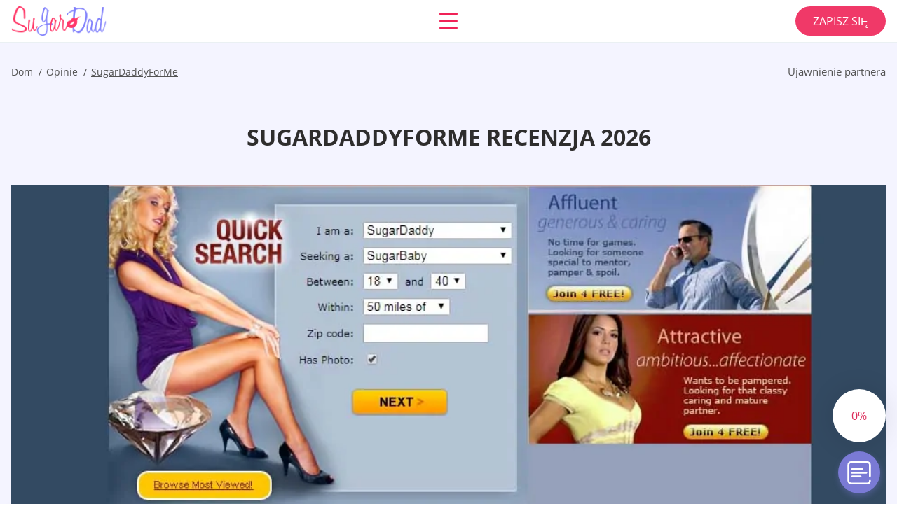

--- FILE ---
content_type: text/html; charset=UTF-8
request_url: https://sugardad.com/pl/sugardaddyforme-recenzja/
body_size: 116577
content:
<!DOCTYPE html>
<html class="no-js" lang="pl-PL" data-lang="pl">
<head>
  <meta charset="utf-8">
  <meta http-equiv="x-ua-compatible" content="ie=edge">
  <meta name="viewport" content="width=device-width, initial-scale=1.0">
  <meta content="telephone=no" name="format-detection">
  <meta name="HandheldFriendly" content="true">
  <style>
    @charset "UTF-8";@-webkit-keyframes drop-show{0%{-webkit-transform:scaleY(.1);transform:scaleY(.1)}40%{-webkit-transform:scaleY(1.04);transform:scaleY(1.04)}60%{-webkit-transform:scaleY(.98);transform:scaleY(.98)}80%{-webkit-transform:scaleY(1.02);transform:scaleY(1.02)}to{-webkit-transform:scaleY(1);transform:scaleY(1)}}@keyframes drop-show{0%{-webkit-transform:scaleY(.1);transform:scaleY(.1)}40%{-webkit-transform:scaleY(1.04);transform:scaleY(1.04)}60%{-webkit-transform:scaleY(.98);transform:scaleY(.98)}80%{-webkit-transform:scaleY(1.02);transform:scaleY(1.02)}to{-webkit-transform:scaleY(1);transform:scaleY(1)}}@-webkit-keyframes drop-hide{0%{-webkit-transform:scaleY(1);transform:scaleY(1)}60%{-webkit-transform:scaleY(.98);transform:scaleY(.98)}80%{-webkit-transform:scaleY(1.02);transform:scaleY(1.02)}to{-webkit-transform:scaleY(0);transform:scaleY(0)}}@keyframes drop-hide{0%{-webkit-transform:scaleY(1);transform:scaleY(1)}60%{-webkit-transform:scaleY(.98);transform:scaleY(.98)}80%{-webkit-transform:scaleY(1.02);transform:scaleY(1.02)}to{-webkit-transform:scaleY(0);transform:scaleY(0)}}@-webkit-keyframes slideInLeft{0%{opacity:0;visibility:visible;-webkit-transform:translate3d(-100%,0,0);transform:translate3d(-100%,0,0)}to{opacity:1;-webkit-transform:translate3d(0,0,0);transform:translate3d(0,0,0)}}@keyframes slideInLeft{0%{opacity:0;visibility:visible;-webkit-transform:translate3d(-100%,0,0);transform:translate3d(-100%,0,0)}to{opacity:1;-webkit-transform:translate3d(0,0,0);transform:translate3d(0,0,0)}}@-webkit-keyframes fancybox-rotate{to{-webkit-transform:rotate(360deg);transform:rotate(360deg)}}@keyframes fancybox-rotate{to{-webkit-transform:rotate(360deg);transform:rotate(360deg)}}@-webkit-keyframes spin{0%{-webkit-transform:rotate(0deg);transform:rotate(0deg)}to{-webkit-transform:rotate(360deg);transform:rotate(360deg)}}@keyframes spin{0%{-webkit-transform:rotate(0deg);transform:rotate(0deg)}to{-webkit-transform:rotate(360deg);transform:rotate(360deg)}}@-webkit-keyframes pulse{10%{-webkit-transform:scale(1.1);transform:scale(1.1)}}@keyframes pulse{10%{-webkit-transform:scale(1.1);transform:scale(1.1)}}@-webkit-keyframes animatedBackground{10%{background-image:url("data:image/svg+xml;charset=utf8,%3Csvg xmlns='http://www.w3.org/2000/svg' viewBox='0 0 100.5 88.9'%3E%3Cpath d='M73.6.5c-5.4 0-10.4 1.7-14.7 5.1-4.2 3.2-7 7.4-8.6 10.4-1.6-3-4.4-7.1-8.6-10.4C37.3 2.2 32.4.5 27 .5 11.9.5.5 12.8.5 29.2c0 17.7 14.2 29.7 35.6 48 3.6 3.1 7.8 6.6 12.1 10.4.6.5 1.3.8 2 .8s1.5-.3 2-.8c4.3-3.8 8.4-7.3 12.1-10.4 21.5-18.3 35.6-30.4 35.6-48C100 12.8 88.7.5 73.6.5z' fill='%23f03968' stroke='%23f03968' stroke-miterlimit='10'/%3E%3C/svg%3E")}to{background-image:url("data:image/svg+xml;charset=utf8,%3Csvg xmlns='http://www.w3.org/2000/svg' viewBox='0 0 100.5 88.9'%3E%3Cpath d='M73.6.5c-5.4 0-10.4 1.7-14.7 5.1-4.2 3.2-7 7.4-8.6 10.4-1.6-3-4.4-7.1-8.6-10.4C37.3 2.2 32.4.5 27 .5 11.9.5.5 12.8.5 29.2c0 17.7 14.2 29.7 35.6 48 3.6 3.1 7.8 6.6 12.1 10.4.6.5 1.3.8 2 .8s1.5-.3 2-.8c4.3-3.8 8.4-7.3 12.1-10.4 21.5-18.3 35.6-30.4 35.6-48C100 12.8 88.7.5 73.6.5z' fill='none' stroke='%23f03968' stroke-miterlimit='10'/%3E%3C/svg%3E")}}@keyframes animatedBackground{10%{background-image:url("data:image/svg+xml;charset=utf8,%3Csvg xmlns='http://www.w3.org/2000/svg' viewBox='0 0 100.5 88.9'%3E%3Cpath d='M73.6.5c-5.4 0-10.4 1.7-14.7 5.1-4.2 3.2-7 7.4-8.6 10.4-1.6-3-4.4-7.1-8.6-10.4C37.3 2.2 32.4.5 27 .5 11.9.5.5 12.8.5 29.2c0 17.7 14.2 29.7 35.6 48 3.6 3.1 7.8 6.6 12.1 10.4.6.5 1.3.8 2 .8s1.5-.3 2-.8c4.3-3.8 8.4-7.3 12.1-10.4 21.5-18.3 35.6-30.4 35.6-48C100 12.8 88.7.5 73.6.5z' fill='%23f03968' stroke='%23f03968' stroke-miterlimit='10'/%3E%3C/svg%3E")}to{background-image:url("data:image/svg+xml;charset=utf8,%3Csvg xmlns='http://www.w3.org/2000/svg' viewBox='0 0 100.5 88.9'%3E%3Cpath d='M73.6.5c-5.4 0-10.4 1.7-14.7 5.1-4.2 3.2-7 7.4-8.6 10.4-1.6-3-4.4-7.1-8.6-10.4C37.3 2.2 32.4.5 27 .5 11.9.5.5 12.8.5 29.2c0 17.7 14.2 29.7 35.6 48 3.6 3.1 7.8 6.6 12.1 10.4.6.5 1.3.8 2 .8s1.5-.3 2-.8c4.3-3.8 8.4-7.3 12.1-10.4 21.5-18.3 35.6-30.4 35.6-48C100 12.8 88.7.5 73.6.5z' fill='none' stroke='%23f03968' stroke-miterlimit='10'/%3E%3C/svg%3E")}}@-webkit-keyframes animatedArrow{10%{background-image:url("data:image/svg+xml;charset=utf8,%3Csvg xmlns='http://www.w3.org/2000/svg' fill='%23fff' viewBox='0 0 191.989 362.667'%3E%3Cpath d='M188.87 259.136c-4.16-4.16-10.923-4.16-15.083 0l-67.115 67.115V10.667C106.672 4.779 101.893 0 96.005 0S85.34 4.779 85.34 10.667v315.587l-67.136-67.118c-4.16-4.16-10.923-4.16-15.083 0s-4.16 10.923 0 15.083l85.333 85.333a10.775 10.775 0 002.373 1.768c.039.022.075.046.114.067.215.116.436.217.657.317.103.047.204.1.31.143.181.075.366.137.551.202.149.053.295.11.446.156.167.05.336.087.504.13.17.042.34.09.513.125.186.037.374.059.561.085.157.023.312.053.471.068.35.035.701.054 1.052.054s.703-.019 1.052-.053c.16-.016.316-.046.475-.07.186-.026.372-.048.557-.084.179-.036.352-.085.528-.13.162-.04.325-.075.485-.124.167-.05.328-.113.49-.172.167-.059.335-.114.499-.182.142-.06.278-.129.417-.194.179-.083.358-.163.532-.256.12-.065.234-.139.352-.208.182-.107.366-.211.544-.33.116-.078.225-.167.339-.25.166-.12.334-.237.494-.37.201-.165.39-.343.579-.522.061-.059.128-.11.188-.17l85.333-85.333c4.16-4.16 4.16-10.923 0-15.083z'/%3E%3C/svg%3E");border-color:#fff}to{background-image:url("data:image/svg+xml;charset=utf8,%3Csvg xmlns='http://www.w3.org/2000/svg' fill='%238585cd' viewBox='0 0 191.989 362.667'%3E%3Cpath d='M188.87 259.136c-4.16-4.16-10.923-4.16-15.083 0l-67.115 67.115V10.667C106.672 4.779 101.893 0 96.005 0S85.34 4.779 85.34 10.667v315.587l-67.136-67.118c-4.16-4.16-10.923-4.16-15.083 0s-4.16 10.923 0 15.083l85.333 85.333a10.775 10.775 0 002.373 1.768c.039.022.075.046.114.067.215.116.436.217.657.317.103.047.204.1.31.143.181.075.366.137.551.202.149.053.295.11.446.156.167.05.336.087.504.13.17.042.34.09.513.125.186.037.374.059.561.085.157.023.312.053.471.068.35.035.701.054 1.052.054s.703-.019 1.052-.053c.16-.016.316-.046.475-.07.186-.026.372-.048.557-.084.179-.036.352-.085.528-.13.162-.04.325-.075.485-.124.167-.05.328-.113.49-.172.167-.059.335-.114.499-.182.142-.06.278-.129.417-.194.179-.083.358-.163.532-.256.12-.065.234-.139.352-.208.182-.107.366-.211.544-.33.116-.078.225-.167.339-.25.166-.12.334-.237.494-.37.201-.165.39-.343.579-.522.061-.059.128-.11.188-.17l85.333-85.333c4.16-4.16 4.16-10.923 0-15.083z'/%3E%3C/svg%3E");border-color:#8585cd}}@keyframes animatedArrow{10%{background-image:url("data:image/svg+xml;charset=utf8,%3Csvg xmlns='http://www.w3.org/2000/svg' fill='%23fff' viewBox='0 0 191.989 362.667'%3E%3Cpath d='M188.87 259.136c-4.16-4.16-10.923-4.16-15.083 0l-67.115 67.115V10.667C106.672 4.779 101.893 0 96.005 0S85.34 4.779 85.34 10.667v315.587l-67.136-67.118c-4.16-4.16-10.923-4.16-15.083 0s-4.16 10.923 0 15.083l85.333 85.333a10.775 10.775 0 002.373 1.768c.039.022.075.046.114.067.215.116.436.217.657.317.103.047.204.1.31.143.181.075.366.137.551.202.149.053.295.11.446.156.167.05.336.087.504.13.17.042.34.09.513.125.186.037.374.059.561.085.157.023.312.053.471.068.35.035.701.054 1.052.054s.703-.019 1.052-.053c.16-.016.316-.046.475-.07.186-.026.372-.048.557-.084.179-.036.352-.085.528-.13.162-.04.325-.075.485-.124.167-.05.328-.113.49-.172.167-.059.335-.114.499-.182.142-.06.278-.129.417-.194.179-.083.358-.163.532-.256.12-.065.234-.139.352-.208.182-.107.366-.211.544-.33.116-.078.225-.167.339-.25.166-.12.334-.237.494-.37.201-.165.39-.343.579-.522.061-.059.128-.11.188-.17l85.333-85.333c4.16-4.16 4.16-10.923 0-15.083z'/%3E%3C/svg%3E");border-color:#fff}to{background-image:url("data:image/svg+xml;charset=utf8,%3Csvg xmlns='http://www.w3.org/2000/svg' fill='%238585cd' viewBox='0 0 191.989 362.667'%3E%3Cpath d='M188.87 259.136c-4.16-4.16-10.923-4.16-15.083 0l-67.115 67.115V10.667C106.672 4.779 101.893 0 96.005 0S85.34 4.779 85.34 10.667v315.587l-67.136-67.118c-4.16-4.16-10.923-4.16-15.083 0s-4.16 10.923 0 15.083l85.333 85.333a10.775 10.775 0 002.373 1.768c.039.022.075.046.114.067.215.116.436.217.657.317.103.047.204.1.31.143.181.075.366.137.551.202.149.053.295.11.446.156.167.05.336.087.504.13.17.042.34.09.513.125.186.037.374.059.561.085.157.023.312.053.471.068.35.035.701.054 1.052.054s.703-.019 1.052-.053c.16-.016.316-.046.475-.07.186-.026.372-.048.557-.084.179-.036.352-.085.528-.13.162-.04.325-.075.485-.124.167-.05.328-.113.49-.172.167-.059.335-.114.499-.182.142-.06.278-.129.417-.194.179-.083.358-.163.532-.256.12-.065.234-.139.352-.208.182-.107.366-.211.544-.33.116-.078.225-.167.339-.25.166-.12.334-.237.494-.37.201-.165.39-.343.579-.522.061-.059.128-.11.188-.17l85.333-85.333c4.16-4.16 4.16-10.923 0-15.083z'/%3E%3C/svg%3E");border-color:#8585cd}}@-webkit-keyframes animateCircle{40%{opacity:1;-webkit-transform:scale(10);transform:scale(10);fill:#dd4688}55%{opacity:1;-webkit-transform:scale(11);transform:scale(11);fill:#d46abf}65%{opacity:1;-webkit-transform:scale(12);transform:scale(12);fill:#cc8ef5}75%{opacity:1;-webkit-transform:scale(13);transform:scale(13);stroke-width:.5;stroke:#cc8ef5;fill:transparent}85%{opacity:1;-webkit-transform:scale(17);transform:scale(17);stroke-width:.2;stroke:#cc8ef5;fill:transparent}95%{opacity:1;-webkit-transform:scale(18);transform:scale(18);stroke-width:.1;stroke:#cc8ef5;fill:transparent}to{opacity:1;-webkit-transform:scale(19);transform:scale(19);stroke-width:0;stroke:#cc8ef5;fill:transparent}}@keyframes animateCircle{40%{opacity:1;-webkit-transform:scale(10);transform:scale(10);fill:#dd4688}55%{opacity:1;-webkit-transform:scale(11);transform:scale(11);fill:#d46abf}65%{opacity:1;-webkit-transform:scale(12);transform:scale(12);fill:#cc8ef5}75%{opacity:1;-webkit-transform:scale(13);transform:scale(13);stroke-width:.5;stroke:#cc8ef5;fill:transparent}85%{opacity:1;-webkit-transform:scale(17);transform:scale(17);stroke-width:.2;stroke:#cc8ef5;fill:transparent}95%{opacity:1;-webkit-transform:scale(18);transform:scale(18);stroke-width:.1;stroke:#cc8ef5;fill:transparent}to{opacity:1;-webkit-transform:scale(19);transform:scale(19);stroke-width:0;stroke:#cc8ef5;fill:transparent}}@-webkit-keyframes animateHeart{0%{-webkit-transform:scale(.2);transform:scale(.2)}40%{-webkit-transform:scale(1.2);transform:scale(1.2)}to{-webkit-transform:scale(1);transform:scale(1)}}@keyframes animateHeart{0%{-webkit-transform:scale(.2);transform:scale(.2)}40%{-webkit-transform:scale(1.2);transform:scale(1.2)}to{-webkit-transform:scale(1);transform:scale(1)}}@-webkit-keyframes animateHeartOut{0%{-webkit-transform:scale(1.4);transform:scale(1.4)}to{-webkit-transform:scale(1);transform:scale(1)}}@keyframes animateHeartOut{0%{-webkit-transform:scale(1.4);transform:scale(1.4)}to{-webkit-transform:scale(1);transform:scale(1)}}html{font-family:sans-serif;-webkit-text-size-adjust:100%;-ms-text-size-adjust:100%}body{margin:0}article,aside,details,figcaption,figure,footer,header,main,menu,nav,section,summary{display:block}audio,canvas,progress,video{display:inline-block;vertical-align:baseline}audio:not([controls]){display:none;height:0}[hidden],template{display:none}a{background-color:transparent}a:active,a:hover{outline:0}abbr[title]{border-bottom:1px dotted}b,strong{font-weight:700}dfn{font-style:italic}mark{background:#ff0;color:#000}sub,sup{position:relative;vertical-align:baseline;font-size:75%;line-height:0}sup{top:-.5em}sub{bottom:-.25em}img{border:0}svg:not(:root){overflow:hidden}blockquote,figure{margin:0}hr{height:0;-webkit-box-sizing:content-box;box-sizing:content-box;-moz-box-sizing:content-box}pre{overflow:auto}code,kbd,pre,samp{font-family:monospace,monospace;font-size:1em}button,input,optgroup,select,textarea{margin:0;font:inherit;color:inherit}fieldset{vertical-align:baseline;margin:0;padding:0;background:0 0;border:0;font-size:100%;outline:0}button{overflow:visible}button,select{text-transform:none}button,html input[type=button],input[type=reset],input[type=submit]{cursor:pointer;-webkit-appearance:button}button[disabled],html input[disabled]{cursor:default}button::-moz-focus-inner,input::-moz-focus-inner{padding:0;border:0}input{line-height:normal}input[type=checkbox],input[type=radio]{padding:0;-webkit-box-sizing:border-box;box-sizing:border-box}input[type=number]::-webkit-inner-spin-button,input[type=number]::-webkit-outer-spin-button{height:auto}input[type=search]{box-sizing:content-box;-webkit-box-sizing:content-box;-moz-box-sizing:content-box;-webkit-appearance:textfield}.jq-selectbox__search input::-webkit-search-cancel-button,.jq-selectbox__search input::-webkit-search-decoration,input[type=search]::-webkit-search-cancel-button,input[type=search]::-webkit-search-decoration{-webkit-appearance:none}legend{border:0}textarea{overflow:auto}optgroup{font-weight:700}table{border-collapse:collapse;border-spacing:0}legend,td,th{padding:0}.c-sites-box-S-1 .NECCMieXD .aZnPK8nCVL5{font-size:0}.c-about-S-1 .DMJ,.c-app-info-S-1 .Ler,.c-logo-slider-S-1 .yWfu1dg,.c-menu-S-1 .fIC-NY,.c-quiz-S-1 .w7AMUjtSJ4,.c-websites-S-1 .BFwFXzY .OGsZ8yPIg4{display:inline-block;font-size:0}.c-hookup-slider-S-1 .VXeBrC0xvCB .L4socBGl{font-size:0}.pQI9zEF img,.c-about-S-1 .DMJ img,.c-menu-S-1 .fIC-NY img,.c-sites-box-S-1 .NECCMieXD .aZnPK8nCVL5 img,.c-websites-S-1 .BFwFXzY .OGsZ8yPIg4 img{display:inline-block;height:auto;max-width:100%}.c-quiz-S-1 .w7AMUjtSJ4 img{height:auto;max-width:100%}.c-app-info-S-1 .Ler img,.c-hookup-slider-S-1 .VXeBrC0xvCB .L4socBGl img{display:inline-block;height:auto;max-width:100%}.BoWB1F6R{background-color:transparent}.eSIaZHPiT .slick-arrow,.SxA2c_XpDUcz .slick-arrow{padding:0;background-color:transparent}.VD_YOpmUFAr,.c-contents-S-1 .ggGqq,.c-form-S-1 .zzKV5aswqVj,.c-menu-S-1 .TLG6EN,.c-vote-S-1 .NgpS{padding:0;background-color:transparent;border:0}.c-pagination-S-1 .oUFX4ZD,.c-pagination-S-1 .hXviF{padding:0;background-color:transparent}.c-filter-S-1 .vk7SP2Q,.c-filter-S-1 .t9rXu8IxaPt1{background-color:transparent;border:0}.c-filter-S-1 .Q-E5u3Tv3tkp,.c-filter-S-1 .BMDMf5Lw8Tx{padding:0;background-color:transparent;border:0}.c-filter_lifestyle-S-1 .S8zFu2O1fs,.c-filter_lifestyle-S-1 .Gr_R2{background-color:transparent;border:0}.c-filter_lifestyle-S-1 .mLDNj{padding:0;background-color:transparent;border:0}.c-sugar-profiles-S-1 .hoi2K8JmetW{padding:0;border:0}.c-share-S-1 .jixSnu4p2,.c-top-sites-S-1 .QCEJ4HS{background-color:transparent;border:0}.c-menu-S-1 .oxRAuBBzTk,.c-menu-S-1 .wYCGRs5DEo{margin:0;padding:0;list-style:none}.W8UfV,.c-features-S-1 .CttfcLhefsS,.c-footer-S-1 .ynfU4G{padding:0;list-style:none}.c-footer-S-1 .HEEMg{margin:0;padding:0;list-style:none}.RojrFzbdWY,.jq-selectbox__dropdown ul{padding:0;list-style:none}.c-filter-S-1 .v8nemW{list-style:none}.c-filter_lifestyle-S-1 .UjvBNN9UdWjc{margin:0;padding:0;list-style:none}.c-model-S-1 .TgQnqN{margin:0;list-style:none}.c-state-S-1 .TTft0{margin:0;padding:0;list-style:none}.c-state-S-1 .NImDUoaj{padding:0;list-style:none}.c-top-posts-S-1 .l4IJcd2kMJ4{margin:0;padding:0;list-style:none}.c-tb-apps-S-1 .sq4mh8{padding:0;list-style:none}.c-categories-S-1 .YtYrRBt,.c-share-S-1 .LEIV3mK{margin:0;padding:0;list-style:none}.c-button-up:before,.c-contents-S-1 .ggGqq:before,.c-websites-S-1 .BFwFXzY .PpuyzjO-1XR,.c-websites-S-1 .BFwFXzY .Jzq_VV:after{background-position:center center;background-repeat:no-repeat;background-size:contain}@font-face{font-family:'Open Sans';font-style:normal;font-weight:300;src:url(/static/fonts/mem5YaGs126MiZpBA-UN_r8OVuhpOqc.woff2) format("woff2");unicode-range:U+0400-045F,U+0490-0491,U+04B0-04B1,U+2116;font-display:swap}@font-face{font-family:'Open Sans';font-style:normal;font-weight:300;src:url(/static/fonts/mem5YaGs126MiZpBA-UN_r8OUehpOqc.woff2) format("woff2");unicode-range:U+0370-03FF;font-display:swap}@font-face{font-family:'Open Sans';font-style:normal;font-weight:300;src:url(/static/fonts/mem5YaGs126MiZpBA-UN_r8OUuhp.woff2) format("woff2");unicode-range:U+0000-00FF,U+0131,U+0152-0153,U+02BB-02BC,U+02C6,U+02DA,U+02DC,U+2000-206F,U+2074,U+20AC,U+2122,U+2191,U+2193,U+2212,U+2215,U+FEFF,U+FFFD;font-display:swap}@font-face{font-family:'Open Sans';font-style:normal;font-weight:400;src:url(/static/fonts/mem8YaGs126MiZpBA-UFUZ0bbck.woff2) format("woff2");unicode-range:U+0400-045F,U+0490-0491,U+04B0-04B1,U+2116;font-display:swap}@font-face{font-family:'Open Sans';font-style:normal;font-weight:400;src:url(/static/fonts/mem8YaGs126MiZpBA-UFVp0bbck.woff2) format("woff2");unicode-range:U+0370-03FF;font-display:swap}@font-face{font-family:'Open Sans';font-style:normal;font-weight:400;src:url(/static/fonts/mem8YaGs126MiZpBA-UFVZ0b.woff2) format("woff2");unicode-range:U+0000-00FF,U+0131,U+0152-0153,U+02BB-02BC,U+02C6,U+02DA,U+02DC,U+2000-206F,U+2074,U+20AC,U+2122,U+2191,U+2193,U+2212,U+2215,U+FEFF,U+FFFD;font-display:swap}@font-face{font-family:'Open Sans';font-style:normal;font-weight:600;src:url(/static/fonts/mem5YaGs126MiZpBA-UNirkOVuhpOqc.woff2) format("woff2");unicode-range:U+0400-045F,U+0490-0491,U+04B0-04B1,U+2116;font-display:swap}@font-face{font-family:'Open Sans';font-style:normal;font-weight:600;src:url(/static/fonts/mem5YaGs126MiZpBA-UNirkOUehpOqc.woff2) format("woff2");unicode-range:U+0370-03FF;font-display:swap}@font-face{font-family:'Open Sans';font-style:normal;font-weight:600;src:url(/static/fonts/mem5YaGs126MiZpBA-UNirkOUuhp.woff2) format("woff2");unicode-range:U+0000-00FF,U+0131,U+0152-0153,U+02BB-02BC,U+02C6,U+02DA,U+02DC,U+2000-206F,U+2074,U+20AC,U+2122,U+2191,U+2193,U+2212,U+2215,U+FEFF,U+FFFD;font-display:swap}@font-face{font-family:'Open Sans';font-style:normal;font-weight:700;src:url(/static/fonts/mem5YaGs126MiZpBA-UN7rgOVuhpOqc.woff2) format("woff2");unicode-range:U+0400-045F,U+0490-0491,U+04B0-04B1,U+2116;font-display:swap}@font-face{font-family:'Open Sans';font-style:normal;font-weight:700;src:url(/static/fonts/mem5YaGs126MiZpBA-UN7rgOUehpOqc.woff2) format("woff2");unicode-range:U+0370-03FF;font-display:swap}@font-face{font-family:'Open Sans';font-style:normal;font-weight:700;src:url(/static/fonts/mem5YaGs126MiZpBA-UN7rgOUuhp.woff2) format("woff2");unicode-range:U+0000-00FF,U+0131,U+0152-0153,U+02BB-02BC,U+02C6,U+02DA,U+02DC,U+2000-206F,U+2074,U+20AC,U+2122,U+2191,U+2193,U+2212,U+2215,U+FEFF,U+FFFD;font-display:swap}@font-face{font-family:'Open Sans';font-style:normal;font-weight:800;src:url(/static/fonts/mem5YaGs126MiZpBA-UN8rsOVuhpOqc.woff2) format("woff2");unicode-range:U+0400-045F,U+0490-0491,U+04B0-04B1,U+2116;font-display:swap}@font-face{font-family:'Open Sans';font-style:normal;font-weight:800;src:url(/static/fonts/mem5YaGs126MiZpBA-UN8rsOUehpOqc.woff2) format("woff2");unicode-range:U+0370-03FF;font-display:swap}@font-face{font-family:'Open Sans';font-style:normal;font-weight:800;src:url(/static/fonts/mem5YaGs126MiZpBA-UN8rsOUuhp.woff2) format("woff2");unicode-range:U+0000-00FF,U+0131,U+0152-0153,U+02BB-02BC,U+02C6,U+02DA,U+02DC,U+2000-206F,U+2074,U+20AC,U+2122,U+2191,U+2193,U+2212,U+2215,U+FEFF,U+FFFD;font-display:swap}*,:after,:before{-webkit-box-sizing:border-box;box-sizing:border-box}a,button,input[type=button],input[type=checkbox],input[type=email],input[type=password],input[type=radio],input[type=submit],input[type=text],textarea{-webkit-tap-highlight-color:transparent}body,html{height:100%;min-width:320px}.T9pTtNrA8GPh,.T9pTtNrA8GPh body{height:auto;min-height:100%}[role=button],[type=button],label{cursor:pointer}ul{list-style:disc}html{font-size:16px}@media only screen and (max-width:767px){html{font-size:16px}}body{font-family:"Open Sans",sans-serif;font-weight:400;line-height:1.5;background-color:#fff;color:#545454}@media only screen and (max-width:1023px){*{outline:0}}.shZcUJYt{margin:0;padding:0;list-style:none}.OgYhaOluAu{float:left!important;height:auto}.HTA-njYZN1{float:right!important;height:auto}.M0rIA:after,.XcBqYF:after{content:"";display:table;width:100%;clear:both}.ck03aUsoJoa{display:inline!important}.JGHXl5-C3{text-align:left!important}.g2qU_{text-align:right!important}.X6SVIFK_-tb{text-align:center!important}.C1Jq8tJSgPn{text-align:justify!important}.ZuU1ekiAYv{text-transform:uppercase}@media only screen and (max-width:767px){.MxcI0YWqJk2H{text-align:center}}.M0rIA{display:-webkit-box;display:-ms-flexbox;display:flex;-webkit-box-flex:0;-ms-flex:0 1 auto;flex:0 1 auto;-webkit-box-orient:horizontal;-webkit-box-direction:normal;-ms-flex-direction:row;flex-direction:row;-ms-flex-wrap:wrap;flex-wrap:wrap;margin-top:-20px;margin-right:-8px;margin-left:-8px}.M0rIA>*{float:left;height:auto;width:100%;max-width:100%;min-width:100%;margin-top:20px;padding-right:8px;padding-left:8px}@media only screen and (min-width:1366px){.M0rIA{margin-top:-30px;margin-right:-15px;margin-left:-15px}.M0rIA>*{margin-top:30px;padding-right:15px;padding-left:15px}}.eQxu2H{-webkit-box-pack:center;-ms-flex-pack:center;justify-content:center}.elivhLho{-webkit-box-align:center;-ms-flex-align:center;align-items:center}.Nb5DPmvn1Ke{-webkit-box-align:end;-ms-flex-align:end;align-items:flex-end}.KT_UpSP25{width:8.333%;max-width:8.333%;min-width:8.333%}.Kk9JfaaiTX{width:16.667%;max-width:16.667%;min-width:16.667%}.tm6DKtPq4y{width:25%;max-width:25%;min-width:25%}.eis5FTkg{width:33.333%;max-width:33.333%;min-width:33.333%}.FXFds{width:41.667%;max-width:41.667%;min-width:41.667%}.ni8aGTvW1eT{width:50%;max-width:50%;min-width:50%}.ujSjiU-BSb{width:58.333%;max-width:58.333%;min-width:58.333%}.FqLLBe{width:66.667%;max-width:66.667%;min-width:66.667%}.hDCSv6{width:75%;max-width:75%;min-width:75%}.z2GmxCSh{width:83.333%;max-width:83.333%;min-width:83.333%}.ZwKeKllp-qy1{width:91.667%;max-width:91.667%;min-width:91.667%}.xIZQze{width:100%;max-width:100%;min-width:100%}@media only screen and (min-width:568px){.XPfgyCtyP{width:8.333%;max-width:8.333%;min-width:8.333%}.KbFEz8e{width:16.667%;max-width:16.667%;min-width:16.667%}.fp6fULFCGk{width:25%;max-width:25%;min-width:25%}.qpDQ9oNJt{width:33.333%;max-width:33.333%;min-width:33.333%}.FTZKv4sL{width:41.667%;max-width:41.667%;min-width:41.667%}.c17P1cZtGEc{width:50%;max-width:50%;min-width:50%}.IfBqf{width:58.333%;max-width:58.333%;min-width:58.333%}.epptf{width:66.667%;max-width:66.667%;min-width:66.667%}.jGnKzcw{width:75%;max-width:75%;min-width:75%}.t2mzJ5z9{width:83.333%;max-width:83.333%;min-width:83.333%}.GBRjFtOFCG{width:91.667%;max-width:91.667%;min-width:91.667%}.RVd_eR{width:100%;max-width:100%;min-width:100%}}@media only screen and (min-width:667px){.qtHkol{width:8.333%;max-width:8.333%;min-width:8.333%}.GS_cWNq1{width:16.667%;max-width:16.667%;min-width:16.667%}.bzdau{width:25%;max-width:25%;min-width:25%}.AfQ22{width:33.333%;max-width:33.333%;min-width:33.333%}.n3vWF_{width:41.667%;max-width:41.667%;min-width:41.667%}.Tj4G7Fs4PI{width:50%;max-width:50%;min-width:50%}.grGXpCFVaeaC{width:58.333%;max-width:58.333%;min-width:58.333%}.vMX1aBmfV{width:66.667%;max-width:66.667%;min-width:66.667%}.U5Em2e_s1b{width:75%;max-width:75%;min-width:75%}.PhgiCruDC{width:83.333%;max-width:83.333%;min-width:83.333%}.unAW6m9{width:91.667%;max-width:91.667%;min-width:91.667%}.Ak6s2xpr{width:100%;max-width:100%;min-width:100%}}@media only screen and (min-width:768px){.H18Oehdm2Jxg{width:8.333%;max-width:8.333%;min-width:8.333%}.FpB4Hzpt{width:16.667%;max-width:16.667%;min-width:16.667%}.dt1EFCF{width:25%;max-width:25%;min-width:25%}.YL72_{width:33.333%;max-width:33.333%;min-width:33.333%}.gW8-YvN{width:41.667%;max-width:41.667%;min-width:41.667%}.w_U1DSL-c2{width:50%;max-width:50%;min-width:50%}.DHQxlSr5{width:58.333%;max-width:58.333%;min-width:58.333%}.bnSo{width:66.667%;max-width:66.667%;min-width:66.667%}.E5SsK2zgL{width:75%;max-width:75%;min-width:75%}.ONIH{width:83.333%;max-width:83.333%;min-width:83.333%}.sfanruv{width:91.667%;max-width:91.667%;min-width:91.667%}.hLbYUCe{width:100%;max-width:100%;min-width:100%}}@media only screen and (min-width:1024px){.h7NiHq7J2{width:8.333%;max-width:8.333%;min-width:8.333%}.KUeTIXOK5e6{width:16.667%;max-width:16.667%;min-width:16.667%}.J3vuRXI5G{width:25%;max-width:25%;min-width:25%}.gX_aTB{width:33.333%;max-width:33.333%;min-width:33.333%}.jcqFJyZ3N9u{width:41.667%;max-width:41.667%;min-width:41.667%}.T1XaG{width:50%;max-width:50%;min-width:50%}.oqwvuJX4YzE{width:58.333%;max-width:58.333%;min-width:58.333%}.PpVMs_74{width:66.667%;max-width:66.667%;min-width:66.667%}.mvhx{width:75%;max-width:75%;min-width:75%}.Ci6cnvPa0dCk{width:83.333%;max-width:83.333%;min-width:83.333%}.aklupTBDESDp{width:91.667%;max-width:91.667%;min-width:91.667%}.hCEBS_I{width:100%;max-width:100%;min-width:100%}}@media only screen and (min-width:1366px){.Bvsi4CwLOWMo{width:8.333%;max-width:8.333%;min-width:8.333%}.PTYHYP{width:16.667%;max-width:16.667%;min-width:16.667%}.S7sHiQ{width:25%;max-width:25%;min-width:25%}.I42sJunt_tSu{width:33.333%;max-width:33.333%;min-width:33.333%}.ogcves44LlU{width:41.667%;max-width:41.667%;min-width:41.667%}.kTlJhI-iKWL{width:50%;max-width:50%;min-width:50%}.W-kv547{width:58.333%;max-width:58.333%;min-width:58.333%}.miW419{width:66.667%;max-width:66.667%;min-width:66.667%}.yGh6NJx{width:75%;max-width:75%;min-width:75%}.RD3YGyU{width:83.333%;max-width:83.333%;min-width:83.333%}.qh73tyb41{width:91.667%;max-width:91.667%;min-width:91.667%}.nIlGjkZ{width:100%;max-width:100%;min-width:100%}}.L8uG6,.NTTxXEXH9,.vbejY,.heInJNI,.CcNtX,.is-hide,.is-hide-disclosure{display:none!important}.is-fixed{position:fixed;top:0;left:0;width:100%;z-index:1000}@media only screen and (max-width:567px){.CcNtX{display:block!important}.MBAh9U{display:none!important}}@media only screen and (min-width:568px) and (max-width:666px){.heInJNI{display:block!important}.Kzor1hKFg5d2{display:none!important}}@media only screen and (min-width:667px) and (max-width:767px){.vbejY{display:block!important}.l9jQnU{display:none!important}}@media only screen and (min-width:768px) and (max-width:1023px){.NTTxXEXH9{display:block!important}.vJpOEXFdd{display:none!important}}@media only screen and (min-width:1024px){.L8uG6{display:block!important}.I9e9GG{display:none!important}}@media only screen and (max-width:767px){.kyqQHsYAgMF{display:none!important}}@media only screen and (max-width:1023px){.BJ_UKEm{display:none!important}.PMKhz-Rga{display:block!important}}@media only screen and (max-width:1365px){.QK7x4IXIHr,.PMKhz-Rga{display:none!important}.lCAh7zk{display:block!important}}@media only screen and (min-width:1366px){.lCAh7zk{display:none!important}}.Su-R0o{display:-webkit-box;display:-ms-flexbox;display:flex;-webkit-box-orient:vertical;-webkit-box-direction:normal;-ms-flex-direction:column;flex-direction:column;-webkit-box-pack:justify;-ms-flex-pack:justify;justify-content:space-between;min-height:100%;overflow:hidden}.GJta0q{padding:45px 0 15px}@media only screen and (min-width:1366px){.GJta0q{padding:0 0 15px}}.i8WPaHnxb{margin-top:25px}.dJR8Mcd9z{padding:45px 0 15px}@media only screen and (min-width:1024px){.dJR8Mcd9z{padding:70px 0 15px}}.BOr5Ty{max-width:1442px;margin-right:auto;margin-left:auto;padding:0 16px}.iLNsAn{margin:0!important}.Bk_Ic{margin-top:20px}.D_H88aTgb2s{margin-top:44px}.wGijfLJ-{margin-top:25px}@media only screen and (min-width:1024px){.wGijfLJ-{margin-top:30px}}.G8iIShrp{margin-top:42px}.I1piD{margin:0!important}@media only screen and (min-width:1024px){.I1piD{margin-top:70px!important}}.Wgiy2JuZ{margin-top:45px}@media only screen and (min-width:1024px){.Wgiy2JuZ{margin-top:60px}}.P7wAdGW{margin-top:23px}@media only screen and (min-width:667px){.P7wAdGW{margin-top:28px}}@media only screen and (min-width:1024px){.P7wAdGW{margin-top:38px}}.Z0JbS{margin-top:10px}@media only screen and (min-width:1024px){.Z0JbS{margin-top:40px}}.d8zx9t{margin-top:50px}@media only screen and (min-width:1366px){.d8zx9t{margin-top:85px}}.j9qox8{margin-top:25px}@media only screen and (min-width:667px){.j9qox8{margin-top:35px}}@media only screen and (min-width:1024px){.j9qox8{margin-top:75px}}.yztjAh{margin-bottom:10px}@media only screen and (min-width:1024px){.yztjAh{margin-bottom:25px}}.K-9GF38Fjf-,.g2rZ6fwW2{margin-bottom:20px}@media only screen and (min-width:667px){.K-9GF38Fjf-{margin-bottom:25px}}@media only screen and (min-width:1024px){.K-9GF38Fjf-{margin-bottom:30px}}.AtY-Nqu5{margin-bottom:25px}@media only screen and (min-width:667px){.AtY-Nqu5{margin-bottom:30px}}@media only screen and (min-width:1024px){.AtY-Nqu5{margin-bottom:45px}}.GskQJD6{margin-bottom:25px}@media only screen and (min-width:667px){.GskQJD6{margin-bottom:35px}}@media only screen and (min-width:1024px){.GskQJD6{margin-bottom:55px}}@media only screen and (max-width:767px){.Z0D99plTPJ{margin-right:-16px;margin-left:-16px}}@media screen and (max-width:1024px){.YbDDZIDdP4P5{margin-right:-16px;margin-left:-16px}}.o9rN2d7WBa17{padding:40px 15px;background-color:#fff;-webkit-box-shadow:0 1px 38px 0 rgba(2,7,24,.11);box-shadow:0 1px 38px 0 rgba(2,7,24,.11)}@media only screen and (min-width:1366px){.o9rN2d7WBa17{padding:40px 20px}}.g4Qa6{width:100%;margin-bottom:20px;font-size:18px;font-weight:700;color:#2e2d2d;text-align:center;text-transform:uppercase}.QSXNyeQY3Ss,.QSXNyeQY3Ss img{position:relative;display:block;width:100%;height:100%;max-height:86px;min-height:86px}.QSXNyeQY3Ss img{position:absolute;top:0;right:0;bottom:0;left:0;height:auto;-o-object-fit:cover;object-fit:cover}@media only screen and (min-width:667px){.QSXNyeQY3Ss,.QSXNyeQY3Ss img{max-height:280px;min-height:280px}}.group-1{position:relative}.group-1:before{content:"";position:absolute;top:0;left:0;display:inline-block;width:12px;height:17px;background-image:url("data:image/svg+xml,%3C%3Fxml version='1.0' encoding='utf-8'%3F%3E%3C!--Generator: Adobe Illustrator 25.2.1, SVG Export Plug-In . SVG Version: 6.00 Build 0)--%3E%3Csvg version='1.1' id='Слой_1' xmlns='http://www.w3.org/2000/svg' xmlns:xlink='http://www.w3.org/1999/xlink' x='0px' y='0px' viewBox='0 0 12 17' style='enable-background:new 0 0 12 17' xml:space='preserve'%3E%3Cstyle type='text/css'%3E.st0%7Bfill:%23F03968;%7D%3C/style%3E%3Cpath class='st0' d='M6,0C6,0,6,0,6,0C6,0,6,0,6,0C1.4,0-0.3,3.4,0.1,7.2C0.5,11.5,5.6,17,6,17c0,0,0,0,0,0c0,0,0,0,0,0 c0.4,0,5.5-5.5,5.9-9.8C12.3,3.4,10.6,0,6,0z M6,7.6c-1.1,0-2-0.9-2-2c0-1.1,0.9-2,2-2c1.1,0,2,0.9,2,2C8,6.7,7.1,7.6,6,7.6z'/%3E%3C/svg%3E");background-size:cover}@media only screen and (max-width:1365px){.TaF2D{display:-webkit-box;display:-ms-flexbox;display:flex;-webkit-box-orient:vertical;-webkit-box-direction:reverse;-ms-flex-direction:column-reverse;flex-direction:column-reverse}.TaF2D .rkq{margin-top:15px}.TaF2D .qLxJL{margin-top:0}.TaF2D .gzzDVxPAH9,.ltIS9,.qLxJL{margin-top:15px}.TaF2D .KKvEuyL{margin-top:0}}@media only screen and (min-width:1366px){.AcIxv6Bw3M{display:-webkit-box;display:-ms-flexbox;display:flex;-webkit-box-flex:0;-ms-flex:0 1 auto;flex:0 1 auto;-webkit-box-orient:horizontal;-webkit-box-direction:normal;-ms-flex-direction:row;flex-direction:row;-ms-flex-wrap:nowrap;flex-wrap:nowrap}.rkq{-ms-flex-preferred-size:0;flex-basis:0;-webkit-box-flex:1;-ms-flex-positive:1;flex-grow:1;max-width:calc(100% - 390px)}.qLxJL{position:relative;-webkit-box-flex:0;-ms-flex:0 0 360px;flex:0 0 360px;max-width:360px;padding-left:30px}.gzzDVxPAH9{-ms-flex-preferred-size:0;flex-basis:0;-webkit-box-flex:1;-ms-flex-positive:1;flex-grow:1;max-width:calc(100% - 450px)}.KKvEuyL{position:relative;-webkit-box-flex:0;-ms-flex:0 0 440px;flex:0 0 440px;max-width:440px;padding-left:50px}.XhwH5b{margin-top:40px;-webkit-transition:all .1s;transition:all .1s}.XhwH5b.affix{position:fixed!important;top:0!important;width:390px;margin:0;padding-top:20px;z-index:9}.XhwH5b.affix-top{position:absolute;top:-4px;width:390px}.XhwH5b.affix-bottom{position:absolute;top:auto!important;bottom:0;width:390px}.l2idfkm,.l2idfkm.affix{-webkit-transition:all .5s;transition:all .5s}.l2idfkm.affix{position:fixed!important;top:0!important;width:330px;padding-top:20px;z-index:9}.l2idfkm.affix .rsewQiYfy{margin-top:0!important}.l2idfkm.affix-top{position:absolute;width:330px}.l2idfkm.affix-bottom{position:absolute;top:auto!important;bottom:0;width:330px}}@media only screen and (min-width:1442px){.rkq{max-width:calc(100% - 360px)}.qLxJL{-webkit-box-flex:0;-ms-flex:0 0 360px;flex:0 0 360px;max-width:360px;padding-left:30px}.gzzDVxPAH9{max-width:calc(100% - 450px)}.KKvEuyL{-webkit-box-flex:0;-ms-flex:0 0 440px;flex:0 0 440px;max-width:440px;padding-left:50px}.l2idfkm.affix,.l2idfkm.affix-bottom{width:330px}.XhwH5b.affix,.XhwH5b.affix-bottom{width:390px}}.TmzUnCtOg4a{padding-top:1px}.pQI9zEF{margin:1.2rem 0}.NcgrxpYOVJK{margin:0}.W27GK{float:none;width:100%;clear:both}.W27GK img,.W27GK picture{display:block;margin-right:auto;margin-left:auto}.pO6vQCEf{position:relative;display:block;font-size:0;text-align:center}.fnUKtTEvG{position:absolute;top:0;right:0;bottom:0;left:0;overflow:hidden}.fnUKtTEvG img{display:inline-block;min-width:100%;min-height:100%}@supports (object-fit:cover){.fnUKtTEvG img{width:100%;height:100%;-o-object-fit:cover;object-fit:cover}}.JJ4L5DHwG4D{height:188px;margin:1.2rem 0}@media only screen and (min-width:1024px){.pO6vQCEf{height:280px}}.NoQiU0B2Ho{display:block;width:auto;height:auto;margin:0 auto .8em}.NoQiU0B2Ho img{display:inline-block;height:auto;max-width:100%}@media only screen and (min-width:568px){.NoQiU0B2Ho{max-width:50%;margin-top:5px;margin-bottom:5px}.NoQiU0B2Ho+p{margin-top:0}.NoQiU0B2Ho.K3P_nLvn{padding-bottom:30%}.XQJsjZ{float:left;height:auto;margin-right:30px}.JMjRxiK9{float:right;height:auto;margin-left:30px}}.Q-pGFe7125{display:inline-block}.Q-pGFe7125[aria-expanded=false]:before{content:attr(data-hide)}.Q-pGFe7125[aria-expanded=true]:before{content:attr(data-open)}.Z-MMY{display:block!important;-webkit-transition:none!important;transition:none!important}.Z-MMY[aria-expanded=false]{height:66px!important}.Z-MMY[aria-expanded=true]{height:auto!important}@media only screen and (max-width:767px){.Z-MMY{overflow:hidden;line-height:22px}}@media only screen and (min-width:768px){.Z-MMY[aria-expanded=false]{height:auto!important}.Q-pGFe7125{display:none}}.LjqP7gmCr5wc{max-width:835px;margin:0 auto}.DggQyMj,.Rtr5hiLc{position:relative;display:block;height:0;padding:0 0 56.25%;overflow:hidden}.DggQyMj .embed__el___,.DggQyMj embed,.DggQyMj iframe,.DggQyMj object,.DggQyMj video{position:absolute;top:0;bottom:0;left:0;width:100%;height:100%;border:0}.Rtr5hiLc{padding:0 0 75%}.Rtr5hiLc embed,.Rtr5hiLc iframe,.Rtr5hiLc object,.Rtr5hiLc video,.PLaATz{position:absolute;top:0;right:0;bottom:0;left:0;width:100%;height:100%;margin:0 auto;border:0}.modal-noscroll-full,body.compensate-for-scrollbar{overflow:hidden}@media only screen and (max-width:1365px){.modal-noscroll{overflow:hidden}.menu-fix-opened{margin-top:60px;padding-top:1px}}@media only screen and (max-width:1023px){.modal-noscroll-md{overflow:hidden}}.K3P_nLvn{position:relative;width:100%;height:0;padding-bottom:56.25%;background-color:#000}.K3P_nLvn.is-enabled{cursor:pointer}.K3P_nLvn.is-enabled .kIEZtPO1h,.slick-slide img{display:block}.K3P_nLvn:hover .IewquIEKoDsN,.kIEZtPO1h:focus .IewquIEKoDsN{fill:red;fill-opacity:1}.wnwNhrPa{position:absolute;top:0;left:0;width:100%;height:100%}.K3P_nLvn .iframe-video,.kIEZtPO1h,.X86-u2kNjt{position:absolute;top:0;left:0;width:100%;height:100%;border:0}.kIEZtPO1h{top:50%;left:50%;display:none;width:68px;height:48px;padding:0;z-index:1;background-color:transparent;cursor:pointer;-webkit-transform:translate(-50%,-50%);transform:translate(-50%,-50%)}.IewquIEKoDsN{fill:#212121;fill-opacity:.8}.tNBMRTTghX-{fill:#fff}.kIEZtPO1h:focus,.slick-list:focus{outline:0}.wpml-ls-flag{margin-right:5px}.slick-slider{-webkit-box-sizing:border-box;box-sizing:border-box;user-select:none;-webkit-tap-highlight-color:transparent;touch-action:pan-y;-ms-touch-action:pan-y;-khtml-user-select:none;-webkit-touch-callout:none;-webkit-user-select:none;-ms-user-select:none;-moz-user-select:none}.slick-list,.slick-slider,.slick-track{position:relative;display:block}.slick-list{margin:0;padding:0;overflow:hidden}.slick-list.dragging{cursor:pointer;cursor:hand}.slick-slider .slick-list,.slick-slider .slick-track{transform:translate3d(0,0,0);-o-transform:translate3d(0,0,0);-ms-transform:translate3d(0,0,0);-moz-transform:translate3d(0,0,0);-webkit-transform:translate3d(0,0,0)}.slick-track{top:0;left:0;margin-right:auto;margin-left:auto}.slick-track:after,.slick-track:before{content:'';display:table}.slick-track:after{clear:both}.slick-loading .slick-track{visibility:hidden}.slick-slide{float:left;display:none;height:100%;min-height:1px}[dir=rtl] .slick-slide{float:right}.slick-slide.slick-loading img{display:none}.slick-slide.dragging img{pointer-events:none}.slick-initialized .slick-slide{display:block}.slick-loading .slick-slide{visibility:hidden}.slick-vertical .slick-slide{display:block;height:auto;border:1px solid transparent}.slick-arrow.slick-hidden{display:none}.mCustomScrollbar{touch-action:pinch-zoom;-ms-touch-action:pinch-zoom}.mCustomScrollbar.mCS_no_scrollbar,.mCustomScrollbar.mCS_touch_action{touch-action:auto;-ms-touch-action:auto}.mCustomScrollBox{position:relative;height:100%;max-width:100%;overflow:hidden;outline:0;direction:ltr}.mCSB_container{width:auto;height:auto;overflow:hidden}.mCSB_inside>.mCSB_container{margin-right:30px}.mCSB_container.mCS_no_scrollbar_y.mCS_y_hidden{margin-right:0}.mCS-dir-rtl>.mCSB_inside>.mCSB_container{margin-right:0;margin-left:30px}.mCS-dir-rtl>.mCSB_inside>.mCSB_container.mCS_no_scrollbar_y.mCS_y_hidden{margin-left:0}.mCSB_scrollTools{position:absolute;top:0;right:0;bottom:0;left:auto;width:16px;height:auto;opacity:.75;filter:"alpha(opacity=75)";-ms-filter:"alpha(opacity=75)"}.mCSB_outside+.mCSB_scrollTools{right:-26px}.mCS-dir-rtl>.mCSB_inside>.mCSB_scrollTools{right:auto;left:0}.mCS-dir-rtl>.mCSB_outside+.mCSB_scrollTools{right:auto;left:-26px}.mCSB_scrollTools .mCSB_draggerContainer{position:absolute;top:0;right:0;bottom:0;left:0;height:auto}.mCSB_scrollTools a+.mCSB_draggerContainer{margin:20px 0}.mCSB_scrollTools .mCSB_dragger .mCSB_dragger_bar,.mCSB_scrollTools .mCSB_draggerRail{width:2px;height:100%;margin:0 auto;border-radius:16px;-moz-border-radius:16px;-webkit-border-radius:16px}.mCSB_scrollTools .mCSB_dragger{width:100%;height:30px;z-index:1;cursor:pointer}.mCSB_scrollTools .mCSB_dragger .mCSB_dragger_bar{position:relative;width:4px;text-align:center}.mCSB_scrollTools_vertical.mCSB_scrollTools_onDrag_expand .mCSB_dragger.mCSB_dragger_onDrag_expanded .mCSB_dragger_bar,.mCSB_scrollTools_vertical.mCSB_scrollTools_onDrag_expand .mCSB_draggerContainer:hover .mCSB_dragger .mCSB_dragger_bar{width:12px}.mCSB_scrollTools_vertical.mCSB_scrollTools_onDrag_expand .mCSB_dragger.mCSB_dragger_onDrag_expanded+.mCSB_draggerRail,.mCSB_scrollTools_vertical.mCSB_scrollTools_onDrag_expand .mCSB_draggerContainer:hover .mCSB_draggerRail{width:8px}.mCSB_scrollTools .mCSB_buttonDown,.mCSB_scrollTools .mCSB_buttonUp{position:absolute;display:block;width:100%;height:20px;margin:0 auto;overflow:hidden;cursor:pointer}.mCSB_scrollTools .mCSB_buttonDown{bottom:0}.mCSB_horizontal.mCSB_inside>.mCSB_container{margin-right:0;margin-bottom:30px}.mCSB_horizontal.mCSB_outside>.mCSB_container{min-height:100%}.mCSB_horizontal>.mCSB_container.mCS_no_scrollbar_x.mCS_x_hidden{margin-bottom:0}.mCSB_container_wrapper,.mCSB_scrollTools.mCSB_scrollTools_horizontal{top:auto;right:0;bottom:0;left:0;width:auto;height:16px}.mCustomScrollBox+.mCSB_scrollTools+.mCSB_scrollTools.mCSB_scrollTools_horizontal,.mCustomScrollBox+.mCSB_scrollTools.mCSB_scrollTools_horizontal{bottom:-26px}.mCSB_scrollTools.mCSB_scrollTools_horizontal a+.mCSB_draggerContainer{margin:0 20px}.mCSB_scrollTools.mCSB_scrollTools_horizontal .mCSB_draggerRail{width:100%;height:2px;margin:7px 0}.mCSB_scrollTools.mCSB_scrollTools_horizontal .mCSB_dragger{left:0;width:30px;height:100%}.mCSB_scrollTools.mCSB_scrollTools_horizontal .mCSB_dragger .mCSB_dragger_bar{width:100%;height:4px;margin:6px auto}.mCSB_scrollTools_horizontal.mCSB_scrollTools_onDrag_expand .mCSB_dragger.mCSB_dragger_onDrag_expanded .mCSB_dragger_bar,.mCSB_scrollTools_horizontal.mCSB_scrollTools_onDrag_expand .mCSB_draggerContainer:hover .mCSB_dragger .mCSB_dragger_bar{height:12px;margin:2px auto}.mCSB_scrollTools_horizontal.mCSB_scrollTools_onDrag_expand .mCSB_dragger.mCSB_dragger_onDrag_expanded+.mCSB_draggerRail,.mCSB_scrollTools_horizontal.mCSB_scrollTools_onDrag_expand .mCSB_draggerContainer:hover .mCSB_draggerRail{height:8px;margin:4px 0}.mCSB_scrollTools.mCSB_scrollTools_horizontal .mCSB_buttonLeft,.mCSB_scrollTools.mCSB_scrollTools_horizontal .mCSB_buttonRight{position:absolute;display:block;width:20px;height:100%;margin:0 auto;overflow:hidden;cursor:pointer}.mCS-dir-rtl>.mCustomScrollBox.mCSB_vertical_horizontal.mCSB_inside>.mCSB_container_wrapper.mCS_no_scrollbar_y.mCS_y_hidden+.mCSB_scrollTools~.mCSB_scrollTools.mCSB_scrollTools_horizontal,.mCSB_scrollTools.mCSB_scrollTools_horizontal .mCSB_buttonLeft{left:0}.mCS-dir-rtl>.mCustomScrollBox.mCSB_vertical_horizontal.mCSB_inside>.mCSB_scrollTools.mCSB_scrollTools_horizontal,.mCSB_container_wrapper.mCS_no_scrollbar_y.mCS_y_hidden+.mCSB_scrollTools~.mCSB_scrollTools.mCSB_scrollTools_horizontal,.mCSB_scrollTools.mCSB_scrollTools_horizontal .mCSB_buttonRight{right:0}.mCSB_container_wrapper{position:absolute;top:0;height:auto;margin-right:30px;margin-bottom:30px;overflow:hidden}.mCSB_container_wrapper>.mCSB_container{padding-right:30px;padding-bottom:30px;box-sizing:border-box;-moz-box-sizing:border-box;-webkit-box-sizing:border-box}.mCSB_vertical_horizontal>.mCSB_scrollTools.mCSB_scrollTools_vertical{bottom:20px}.mCSB_vertical_horizontal>.mCSB_scrollTools.mCSB_scrollTools_horizontal{right:20px}.mCSB_container_wrapper.mCS_no_scrollbar_x.mCS_x_hidden+.mCSB_scrollTools.mCSB_scrollTools_vertical{bottom:0}.mCS-dir-rtl>.mCustomScrollBox.mCSB_vertical_horizontal.mCSB_inside>.mCSB_scrollTools.mCSB_scrollTools_horizontal{left:20px}.mCS-dir-rtl>.mCSB_inside>.mCSB_container_wrapper{margin-right:0;margin-left:30px}.mCSB_container_wrapper.mCS_no_scrollbar_y.mCS_y_hidden>.mCSB_container{padding-right:0}.mCSB_container_wrapper.mCS_no_scrollbar_x.mCS_x_hidden>.mCSB_container{padding-bottom:0}.mCustomScrollBox.mCSB_vertical_horizontal.mCSB_inside>.mCSB_container_wrapper.mCS_no_scrollbar_y.mCS_y_hidden{margin-right:0;margin-left:0}.mCustomScrollBox.mCSB_vertical_horizontal.mCSB_inside>.mCSB_container_wrapper.mCS_no_scrollbar_x.mCS_x_hidden{margin-bottom:0}.mCSB_scrollTools,.mCSB_scrollTools .mCSB_buttonDown,.mCSB_scrollTools .mCSB_buttonLeft,.mCSB_scrollTools .mCSB_buttonRight,.mCSB_scrollTools .mCSB_buttonUp,.mCSB_scrollTools .mCSB_dragger .mCSB_dragger_bar{transition:opacity .2s ease-in-out,background .2s ease-in-out;-o-transition:opacity .2s ease-in-out,background .2s ease-in-out;-moz-transition:opacity .2s ease-in-out,background .2s ease-in-out;-webkit-transition:opacity .2s ease-in-out,background .2s ease-in-out}.mCSB_scrollTools_horizontal.mCSB_scrollTools_onDrag_expand .mCSB_draggerRail,.mCSB_scrollTools_horizontal.mCSB_scrollTools_onDrag_expand .mCSB_dragger_bar,.mCSB_scrollTools_vertical.mCSB_scrollTools_onDrag_expand .mCSB_draggerRail,.mCSB_scrollTools_vertical.mCSB_scrollTools_onDrag_expand .mCSB_dragger_bar{transition:width .2s ease-out .2s,height .2s ease-out .2s,margin-left .2s ease-out .2s,margin-right .2s ease-out .2s,margin-top .2s ease-out .2s,margin-bottom .2s ease-out .2s,opacity .2s ease-in-out,background .2s ease-in-out;-o-transition:width .2s ease-out .2s,height .2s ease-out .2s,margin-left .2s ease-out .2s,margin-right .2s ease-out .2s,margin-top .2s ease-out .2s,margin-bottom .2s ease-out .2s,opacity .2s ease-in-out,background .2s ease-in-out;-moz-transition:width .2s ease-out .2s,height .2s ease-out .2s,margin-left .2s ease-out .2s,margin-right .2s ease-out .2s,margin-top .2s ease-out .2s,margin-bottom .2s ease-out .2s,opacity .2s ease-in-out,background .2s ease-in-out;-webkit-transition:width .2s ease-out .2s,height .2s ease-out .2s,margin-left .2s ease-out .2s,margin-right .2s ease-out .2s,margin-top .2s ease-out .2s,margin-bottom .2s ease-out .2s,opacity .2s ease-in-out,background .2s ease-in-out}.mCS-autoHide>.mCustomScrollBox>.mCSB_scrollTools,.mCS-autoHide>.mCustomScrollBox~.mCSB_scrollTools{opacity:0;filter:"alpha(opacity=0)";-ms-filter:"alpha(opacity=0)"}.mCS-autoHide:hover>.mCustomScrollBox>.mCSB_scrollTools,.mCS-autoHide:hover>.mCustomScrollBox~.mCSB_scrollTools,.mCustomScrollBox:hover>.mCSB_scrollTools,.mCustomScrollBox:hover~.mCSB_scrollTools,.mCustomScrollbar>.mCustomScrollBox>.mCSB_scrollTools.mCSB_scrollTools_onDrag,.mCustomScrollbar>.mCustomScrollBox~.mCSB_scrollTools.mCSB_scrollTools_onDrag{opacity:1;filter:"alpha(opacity=100)";-ms-filter:"alpha(opacity=100)"}.mCSB_scrollTools .mCSB_draggerRail{background:#000;background:rgba(0,0,0,.4);filter:"alpha(opacity=40)";-ms-filter:"alpha(opacity=40)"}.mCSB_scrollTools .mCSB_dragger .mCSB_dragger_bar{background:#fff;background:rgba(255,255,255,.75);filter:"alpha(opacity=75)";-ms-filter:"alpha(opacity=75)"}.mCSB_scrollTools .mCSB_dragger:hover .mCSB_dragger_bar{background:#fff;background:rgba(255,255,255,.85);filter:"alpha(opacity=85)";-ms-filter:"alpha(opacity=85)"}.mCSB_scrollTools .mCSB_dragger.mCSB_dragger_onDrag .mCSB_dragger_bar,.mCSB_scrollTools .mCSB_dragger:active .mCSB_dragger_bar{background:#fff;background:rgba(255,255,255,.9);filter:"alpha(opacity=90)";-ms-filter:"alpha(opacity=90)"}.mCSB_scrollTools .mCSB_buttonDown,.mCSB_scrollTools .mCSB_buttonLeft,.mCSB_scrollTools .mCSB_buttonRight,.mCSB_scrollTools .mCSB_buttonUp{background-image:url(mCSB_buttons.png);background-repeat:no-repeat;opacity:.4;filter:"alpha(opacity=40)";-ms-filter:"alpha(opacity=40)"}.mCSB_scrollTools .mCSB_buttonUp{background-position:0 0}.mCSB_scrollTools .mCSB_buttonDown{background-position:0 -20px}.mCSB_scrollTools .mCSB_buttonLeft{background-position:0 -40px}.mCSB_scrollTools .mCSB_buttonRight{background-position:0 -56px}.mCSB_scrollTools .mCSB_buttonDown:hover,.mCSB_scrollTools .mCSB_buttonLeft:hover,.mCSB_scrollTools .mCSB_buttonRight:hover,.mCSB_scrollTools .mCSB_buttonUp:hover{opacity:.75;filter:"alpha(opacity=75)";-ms-filter:"alpha(opacity=75)"}.mCSB_scrollTools .mCSB_buttonDown:active,.mCSB_scrollTools .mCSB_buttonLeft:active,.mCSB_scrollTools .mCSB_buttonRight:active,.mCSB_scrollTools .mCSB_buttonUp:active{opacity:.9;filter:"alpha(opacity=90)";-ms-filter:"alpha(opacity=90)"}.mCS-dark.mCSB_scrollTools .mCSB_draggerRail{background:#000;background:rgba(0,0,0,.15)}.mCS-dark.mCSB_scrollTools .mCSB_dragger .mCSB_dragger_bar{background:#000;background:rgba(0,0,0,.75)}.mCS-dark.mCSB_scrollTools .mCSB_dragger:hover .mCSB_dragger_bar{background:rgba(0,0,0,.85)}.mCS-dark.mCSB_scrollTools .mCSB_dragger.mCSB_dragger_onDrag .mCSB_dragger_bar,.mCS-dark.mCSB_scrollTools .mCSB_dragger:active .mCSB_dragger_bar{background:rgba(0,0,0,.9)}.mCS-dark.mCSB_scrollTools .mCSB_buttonUp{background-position:-80px 0}.mCS-dark.mCSB_scrollTools .mCSB_buttonDown{background-position:-80px -20px}.mCS-dark.mCSB_scrollTools .mCSB_buttonLeft{background-position:-80px -40px}.mCS-dark.mCSB_scrollTools .mCSB_buttonRight{background-position:-80px -56px}.open .dropdown-menu{display:block}.dropdown-menu,.tab-content>.tab-pane{display:none}.modal,.tab-content>.active{display:block}.modal{position:fixed;top:0;right:0;bottom:0;left:0;z-index:160;overflow:hidden;outline:0;visibility:hidden;-webkit-overflow-scrolling:touch}.modal.in{visibility:visible}.modal.fade .modal-dialog{transform:translate(0,-25%);transition:transform .3s ease-out;transition:transform .3s ease-out,-webkit-transform .3s ease-out;-o-transition:-o-transform .3s ease-out;-webkit-transition:-webkit-transform .3s ease-out;-o-transform:translate(0,-25%);-ms-transform:translate(0,-25%);-webkit-transform:translate(0,-25%)}.modal.in .modal-dialog{transform:translate(0,0);-o-transform:translate(0,0);-ms-transform:translate(0,0);-webkit-transform:translate(0,0)}.fade{opacity:0;transition:opacity .1s linear;-o-transition:opacity .1s linear;-webkit-transition:opacity .1s linear}.fade.in{opacity:1}.collapse{display:none}.collapse.in{display:block}.collapsing{position:relative;height:0;overflow:hidden;transition-duration:.25s;transition-property:height,visibility;transition-timing-function:ease;-webkit-transition-duration:.25s;-o-transition-timing-function:ease;-webkit-transition-timing-function:ease;-webkit-transition-property:height,visibility;-o-transition-duration:.25s;-o-transition-property:height,visibility}.selectric-wrapper{position:relative;cursor:pointer}.selectric-responsive{width:100%}.selectric{border:1px solid #ddd;border-radius:0;background:#f8f8f8;position:relative;overflow:hidden}.selectric .button,.selectric .label{display:block;height:38px;line-height:38px}.selectric .label{white-space:nowrap;overflow:hidden;text-overflow:ellipsis;margin:0 38px 0 10px;font-size:12px;-webkit-user-select:none;-moz-user-select:none;-ms-user-select:none;user-select:none;color:#444}.selectric .button{position:absolute;right:0;top:0;width:38px;background-color:#f8f8f8;color:#bbb;text-align:center;font:0/0 a;*font:20px/38px Lucida Sans Unicode,Arial Unicode MS,Arial}.selectric .button:after{content:" ";position:absolute;top:0;right:0;bottom:0;left:0;margin:auto;width:0;height:0;border:4px solid transparent;border-top-color:#bbb;border-bottom:none}.selectric-focus .selectric{border-color:#aaa}.selectric-hover .selectric,.selectric-open .selectric{border-color:#c4c4c4}.selectric-hover .selectric .button{color:#a2a2a2}.selectric-hover .selectric .button:after{border-top-color:#a2a2a2}.selectric-open{z-index:9999}.selectric-open .selectric-items{display:block}.selectric-disabled{filter:alpha(opacity=50);opacity:.5;cursor:default;-webkit-user-select:none;-moz-user-select:none;-ms-user-select:none;user-select:none}.selectric-hide-select{position:relative;overflow:hidden;width:0;height:0}.selectric-hide-select select{position:absolute;left:-100%}.selectric-hide-select.selectric-is-native{position:absolute;width:100%;height:100%;z-index:10}.selectric-hide-select.selectric-is-native select{position:absolute;top:0;left:0;right:0;height:100%;width:100%;border:0;z-index:1;-webkit-box-sizing:border-box;box-sizing:border-box;opacity:0}.selectric-input{position:absolute!important;top:0!important;left:0!important;overflow:hidden!important;clip:rect(0,0,0,0)!important;margin:0!important;padding:0!important;width:1px!important;height:1px!important;outline:0!important;border:0!important;*font:0/0 a!important;background:0 0!important}.selectric-temp-show{position:absolute!important;visibility:hidden!important;display:block!important}.selectric-items{display:none;position:absolute;top:100%;left:0;background:#f8f8f8;border:1px solid #c4c4c4;z-index:-1;-webkit-box-shadow:0 0 10px -6px;box-shadow:0 0 10px -6px}.selectric-items .selectric-scroll{height:100%;overflow:auto}.selectric-above .selectric-items{top:auto;bottom:100%}.selectric-items li,.selectric-items ul{list-style:none;padding:0;margin:0;font-size:12px;line-height:20px;min-height:20px}.selectric-items li{display:block;padding:10px;color:#666;cursor:pointer}.selectric-items li.selected{background:#e0e0e0;color:#444}.selectric-items li.highlighted{background:#d0d0d0;color:#444}.selectric-items li:hover{background:#d5d5d5;color:#444}.selectric-items .disabled{filter:alpha(opacity=50);opacity:.5;cursor:default!important;background:0 0!important;color:#666!important;-webkit-user-select:none;-moz-user-select:none;-ms-user-select:none;user-select:none}.selectric-items .selectric-group .selectric-group-label{font-weight:700;padding-left:10px;cursor:default;-webkit-user-select:none;-moz-user-select:none;-ms-user-select:none;user-select:none;background:0 0;color:#444}.selectric-items .selectric-group.disabled li{filter:alpha(opacity=100);opacity:1}.selectric-items .selectric-group li{padding-left:25px}.jq-number{position:relative}.jq-number__spin,.jq-selectbox{cursor:pointer}.jq-selectbox{outline:0}.jq-selectbox__select-text{display:block;width:100%;overflow:hidden;text-overflow:ellipsis;white-space:nowrap}.jq-selectbox .placeholder{color:#888}.jq-selectbox__trigger{position:absolute;top:0;right:0;width:34px;height:100%;outline:0}.jq-selectbox .jq-selectbox__trigger-arrow{width:40px;height:100%;position:relative}.jq-selectbox .jq-selectbox__trigger-arrow:before{-webkit-transition:all .2s;transition:all .2s;content:"";top:37%;bottom:0;width:20px;height:20px;position:absolute;background-image:url("data:image/svg+xml,%3Csvg xmlns='http://www.w3.org/2000/svg' width='451.847' height='451.847'%3E%3Cpath fill='%23cfcfe2' d='M225.923 354.706c-8.098 0-16.195-3.092-22.369-9.263L9.27 151.157c-12.359-12.359-12.359-32.397 0-44.751 12.354-12.354 32.388-12.354 44.748 0l171.905 171.915 171.906-171.909c12.359-12.354 32.391-12.354 44.744 0 12.365 12.354 12.365 32.392 0 44.751L248.292 345.449c-6.177 6.172-14.274 9.257-22.369 9.257z'/%3E%3C/svg%3E");background-repeat:no-repeat,repeat;background-size:70%}@media only screen and (min-width:768px){.jq-selectbox .jq-selectbox__trigger-arrow{position:absolute;right:0}.jq-selectbox .jq-selectbox__trigger-arrow:before{background-size:100%;width:20px;height:20px}}.jq-selectbox.opened .jq-selectbox__trigger-arrow{outline:0}.jq-selectbox.opened .jq-selectbox__trigger-arrow:before{top:24%;left:-6px;-webkit-transform:rotate(180deg);transform:rotate(180deg)}@media only screen and (min-width:768px){.jq-selectbox.opened .jq-selectbox__trigger-arrow:before{top:38%;left:0}}.jq-selectbox__dropdown{margin:2px 0 0;padding:0;-webkit-box-sizing:border-box;box-sizing:border-box;top:24px!important;right:-1px;bottom:unset!important;left:-1px;width:100.7%!important;z-index:-1!important;border:1px solid #c2c2e6;border-top:none!important;border-radius:0 0 20px 20px;background:#fff}@media only screen and (min-width:768px){.jq-selectbox__dropdown{bottom:auto!important;width:100.4%!important}}.jq-selectbox__search{margin:5px}.jq-selectbox__not-found{margin:5px;padding:5px 8px 6px;background:#f0f0f0;font-size:13px}.fancybox-error p,.jq-selectbox ul{margin:0;padding:0}.jq-selectbox li.disabled{color:#aaa}.jq-selectbox li.disabled:hover{background:0 0}.jq-selectbox li.optgroup{font-weight:700}.jq-selectbox li.optgroup:hover{background:0 0;color:#231f20;cursor:default}.jq-selectbox li.option{padding-left:25px}.fancybox-active{height:auto}.fancybox-is-hidden{left:-9999px;margin:0;position:absolute!important;top:-9999px;visibility:hidden}.fancybox-container{-webkit-backface-visibility:hidden;height:100%;left:0;outline:0;position:fixed;-webkit-tap-highlight-color:transparent;top:0;-ms-touch-action:manipulation;touch-action:manipulation;-webkit-transform:translateZ(0);transform:translateZ(0);width:100%;z-index:99992}.fancybox-container *{-webkit-box-sizing:border-box;box-sizing:border-box}.fancybox-bg,.fancybox-inner,.fancybox-outer,.fancybox-stage{bottom:0;left:0;position:absolute;right:0;top:0}.fancybox-outer{-webkit-overflow-scrolling:touch;overflow-y:auto}.fancybox-bg{background:#1e1e1e;opacity:0;-webkit-transition-duration:inherit;transition-duration:inherit;-webkit-transition-property:opacity;transition-property:opacity;-webkit-transition-timing-function:cubic-bezier(.47,0,.74,.71);transition-timing-function:cubic-bezier(.47,0,.74,.71)}.fancybox-is-open .fancybox-bg{opacity:.9;-webkit-transition-timing-function:cubic-bezier(.22,.61,.36,1);transition-timing-function:cubic-bezier(.22,.61,.36,1)}.fancybox-infobar,.fancybox-toolbar{opacity:0;position:absolute;z-index:99997}.fancybox-caption,.fancybox-infobar,.fancybox-navigation .fancybox-button,.fancybox-toolbar{direction:ltr;-webkit-transition:opacity .25s ease,visibility 0s ease .25s;transition:opacity .25s ease,visibility 0s ease .25s;visibility:hidden}.fancybox-caption{opacity:0;position:absolute}.fancybox-navigation .fancybox-button{z-index:99997}.fancybox-show-caption .fancybox-caption,.fancybox-show-infobar .fancybox-infobar,.fancybox-show-nav .fancybox-navigation .fancybox-button,.fancybox-show-toolbar .fancybox-toolbar{opacity:1;-webkit-transition:opacity .25s ease 0s,visibility 0s ease 0s;transition:opacity .25s ease 0s,visibility 0s ease 0s;visibility:visible}.fancybox-infobar{color:#ccc;font-size:13px;-webkit-font-smoothing:subpixel-antialiased;height:44px;left:0;line-height:44px;min-width:44px;mix-blend-mode:difference;padding:0 10px;pointer-events:none;top:0;-webkit-touch-callout:none;-webkit-user-select:none;-moz-user-select:none;-ms-user-select:none;user-select:none}.fancybox-toolbar{right:0;top:0}.fancybox-stage{direction:ltr;overflow:visible;-webkit-transform:translateZ(0);transform:translateZ(0);z-index:99994}.fancybox-is-open .fancybox-stage{overflow:hidden}.fancybox-slide{-webkit-backface-visibility:hidden;display:none;height:100%;left:0;outline:0;overflow:auto;-webkit-overflow-scrolling:touch;padding:44px;position:absolute;text-align:center;top:0;-webkit-transition-property:opacity,-webkit-transform;transition-property:transform,opacity;transition-property:transform,opacity,-webkit-transform;white-space:normal;width:100%;z-index:99994}.fancybox-slide::before{content:'';display:inline-block;font-size:0;height:100%;vertical-align:middle;width:0}.fancybox-is-sliding .fancybox-slide,.fancybox-slide--current,.fancybox-slide--next,.fancybox-slide--previous{display:block}.fancybox-slide--image{overflow:hidden;padding:44px 0}.fancybox-slide--image::before{display:none}.fancybox-slide--html{padding:6px}.fancybox-content{background:#fff;display:inline-block;margin:0;max-width:100%;overflow:auto;-webkit-overflow-scrolling:touch;padding:44px;position:relative;text-align:left;vertical-align:middle}.fancybox-slide--image .fancybox-content{-webkit-animation-timing-function:cubic-bezier(.5,0,.14,1);animation-timing-function:cubic-bezier(.5,0,.14,1);-webkit-backface-visibility:hidden;background:0 0;background-repeat:no-repeat;background-size:100% 100%;left:0;max-width:none;overflow:visible;padding:0;position:absolute;top:0;-webkit-transform-origin:top left;transform-origin:top left;-webkit-transition-property:opacity,-webkit-transform;transition-property:transform,opacity;transition-property:transform,opacity,-webkit-transform;-webkit-user-select:none;-moz-user-select:none;-ms-user-select:none;user-select:none;z-index:99995}.fancybox-can-zoomOut .fancybox-content{cursor:-webkit-zoom-out;cursor:zoom-out}.fancybox-can-zoomIn .fancybox-content{cursor:-webkit-zoom-in;cursor:zoom-in}.fancybox-can-pan .fancybox-content,.fancybox-can-swipe .fancybox-content{cursor:-webkit-grab;cursor:grab}.fancybox-is-grabbing .fancybox-content{cursor:-webkit-grabbing;cursor:grabbing}.fancybox-container [data-selectable=true]{cursor:text}.fancybox-image,.fancybox-spaceball{background:0 0;border:0;height:100%;left:0;margin:0;max-height:none;max-width:none;padding:0;position:absolute;top:0;-webkit-user-select:none;-moz-user-select:none;-ms-user-select:none;user-select:none;width:100%}.fancybox-spaceball{z-index:1}.fancybox-slide--iframe .fancybox-content,.fancybox-slide--map .fancybox-content,.fancybox-slide--pdf .fancybox-content,.fancybox-slide--video .fancybox-content{height:100%;overflow:visible;padding:0;width:100%}.fancybox-slide--video .fancybox-content{background:#000}.fancybox-slide--map .fancybox-content{background:#e5e3df}.fancybox-slide--iframe .fancybox-content{background:#fff}.fancybox-iframe,.fancybox-video{background:0 0;border:0;display:block;height:100%;margin:0;overflow:hidden;padding:0;width:100%}.fancybox-iframe{left:0;position:absolute;top:0}.fancybox-error{background:#fff;cursor:default;max-width:400px;padding:40px;width:100%}.fancybox-error p{color:#444;font-size:16px;line-height:20px}.fancybox-button{background:rgba(30,30,30,.6);border:0;border-radius:0;-webkit-box-shadow:none;box-shadow:none;cursor:pointer;display:inline-block;height:44px;margin:0;padding:10px;position:relative;-webkit-transition:color .2s;transition:color .2s;vertical-align:top;visibility:inherit;width:44px;color:#ccc}.fancybox-button:link,.fancybox-button:visited{color:#ccc}.fancybox-button:hover{color:#fff}.fancybox-button:focus{outline:0}.fancybox-button.fancybox-focus{outline:1px dotted}.fancybox-button[disabled],.fancybox-button[disabled]:hover{color:#888;cursor:default;outline:0}.fancybox-button div{height:100%}.fancybox-button svg{display:block;height:100%;overflow:visible;position:relative;width:100%}.fancybox-button svg path{fill:currentColor;stroke-width:0}.fancybox-button--fsenter svg:nth-child(2),.fancybox-button--fsexit svg:nth-child(1),.fancybox-button--pause svg:nth-child(1),.fancybox-button--play svg:nth-child(2){display:none}.fancybox-progress{background:#ff5268;height:2px;left:0;position:absolute;right:0;top:0;-webkit-transform:scaleX(0);transform:scaleX(0);-webkit-transform-origin:0;transform-origin:0;-webkit-transition-property:-webkit-transform;transition-property:transform;transition-property:transform,-webkit-transform;-webkit-transition-timing-function:linear;transition-timing-function:linear;z-index:99998}.fancybox-close-small{background:0 0;border:0;border-radius:0;color:#ccc;cursor:pointer;opacity:.8;padding:8px;position:absolute;right:-12px;top:-44px;z-index:401}.fancybox-close-small:hover{color:#fff;opacity:1}.fancybox-slide--html .fancybox-close-small{color:currentColor;padding:10px;right:0;top:0}.fancybox-slide--image.fancybox-is-scaling .fancybox-content{overflow:hidden}.c-banner-S-1 .haW7Ik h1:after,.fancybox-is-scaling .fancybox-close-small,.fancybox-is-zoomable.fancybox-can-pan .fancybox-close-small{display:none}.fancybox-navigation .fancybox-button{background-clip:content-box;height:100px;opacity:0;position:absolute;top:calc(50% - 50px);width:70px}.fancybox-navigation .fancybox-button div{padding:7px}.fancybox-navigation .fancybox-button--arrow_left{left:0;padding:31px 26px 31px 6px}.fancybox-navigation .fancybox-button--arrow_right{padding:31px 6px 31px 26px;right:0}.fancybox-caption{bottom:0;color:#eee;font-size:14px;font-weight:400;left:0;line-height:1.5;padding:25px 44px;right:0;text-align:center;z-index:99996}.fancybox-caption::before{background-image:url([data-uri]);background-repeat:repeat-x;background-size:contain;bottom:0;content:'';display:block;left:0;pointer-events:none;position:absolute;right:0;top:-44px;z-index:-1}.fancybox-caption a,.fancybox-caption a:link,.fancybox-caption a:visited{color:#ccc;text-decoration:none}.fancybox-caption a:hover{color:#fff;text-decoration:underline}.fancybox-loading{-webkit-animation:fancybox-rotate 1s linear infinite;animation:fancybox-rotate 1s linear infinite;background:0 0;border:4px solid #888;border-bottom-color:#fff;border-radius:50%;height:50px;left:50%;margin:-25px 0 0 -25px;opacity:.7;padding:0;position:absolute;top:50%;width:50px;z-index:99999}.fancybox-animated{-webkit-transition-timing-function:cubic-bezier(0,0,.25,1);transition-timing-function:cubic-bezier(0,0,.25,1)}.fancybox-fx-slide.fancybox-slide--previous{opacity:0;-webkit-transform:translate3d(-100%,0,0);transform:translate3d(-100%,0,0)}.fancybox-fx-slide.fancybox-slide--next{opacity:0;-webkit-transform:translate3d(100%,0,0);transform:translate3d(100%,0,0)}.fancybox-fx-slide.fancybox-slide--current{opacity:1;-webkit-transform:translate3d(0,0,0);transform:translate3d(0,0,0)}.fancybox-fx-fade.fancybox-slide--next,.fancybox-fx-fade.fancybox-slide--previous{opacity:0;-webkit-transition-timing-function:cubic-bezier(.19,1,.22,1);transition-timing-function:cubic-bezier(.19,1,.22,1)}.fancybox-fx-fade.fancybox-slide--current{opacity:1}.fancybox-fx-zoom-in-out.fancybox-slide--previous{opacity:0;-webkit-transform:scale3d(1.5,1.5,1.5);transform:scale3d(1.5,1.5,1.5)}.fancybox-fx-zoom-in-out.fancybox-slide--next{opacity:0;-webkit-transform:scale3d(.5,.5,.5);transform:scale3d(.5,.5,.5)}.fancybox-fx-zoom-in-out.fancybox-slide--current{opacity:1;-webkit-transform:scale3d(1,1,1);transform:scale3d(1,1,1)}.fancybox-fx-rotate.fancybox-slide--previous{opacity:0;-webkit-transform:rotate(-360deg);transform:rotate(-360deg)}.fancybox-fx-rotate.fancybox-slide--next{opacity:0;-webkit-transform:rotate(360deg);transform:rotate(360deg)}.fancybox-fx-rotate.fancybox-slide--current{opacity:1;-webkit-transform:rotate(0deg);transform:rotate(0deg)}.fancybox-fx-circular.fancybox-slide--previous{opacity:0;-webkit-transform:scale3d(0,0,0) translate3d(-100%,0,0);transform:scale3d(0,0,0) translate3d(-100%,0,0)}.fancybox-fx-circular.fancybox-slide--next{opacity:0;-webkit-transform:scale3d(0,0,0) translate3d(100%,0,0);transform:scale3d(0,0,0) translate3d(100%,0,0)}.fancybox-fx-circular.fancybox-slide--current{opacity:1;-webkit-transform:scale3d(1,1,1) translate3d(0,0,0);transform:scale3d(1,1,1) translate3d(0,0,0)}.fancybox-fx-tube.fancybox-slide--previous{-webkit-transform:translate3d(-100%,0,0) scale(.1) skew(-10deg);transform:translate3d(-100%,0,0) scale(.1) skew(-10deg)}.fancybox-fx-tube.fancybox-slide--next{-webkit-transform:translate3d(100%,0,0) scale(.1) skew(10deg);transform:translate3d(100%,0,0) scale(.1) skew(10deg)}.fancybox-fx-tube.fancybox-slide--current{-webkit-transform:translate3d(0,0,0) scale(1);transform:translate3d(0,0,0) scale(1)}@media all and (max-height:576px){.fancybox-caption{padding:12px}.fancybox-slide{padding-left:6px;padding-right:6px}.fancybox-slide--image{padding:6px 0}.fancybox-close-small{right:-6px}.fancybox-slide--image .fancybox-close-small{background:#4e4e4e;color:#f2f4f6;height:36px;opacity:1;padding:6px;right:0;top:0;width:36px}}.fancybox-share{background:#f4f4f4;border-radius:3px;max-width:90%;padding:30px;text-align:center}.fancybox-share h1{color:#222;font-size:35px;font-weight:700;margin:0 0 20px}.fancybox-share p{margin:0;padding:0}.fancybox-share__button{border:0;border-radius:3px;display:inline-block;font-size:14px;font-weight:700;line-height:40px;margin:0 5px 10px;min-width:130px;padding:0 15px;text-decoration:none;-webkit-transition:all .2s;transition:all .2s;-webkit-user-select:none;-moz-user-select:none;-ms-user-select:none;user-select:none;white-space:nowrap}.fancybox-share__button:link,.fancybox-share__button:visited{color:#fff}.fancybox-share__button:hover{text-decoration:none}.fancybox-share__button--fb{background:#3b5998}.fancybox-share__button--fb:hover{background:#344e86}.fancybox-share__button--pt{background:#bd081d}.fancybox-share__button--pt:hover{background:#aa0719}.fancybox-share__button--tw{background:#1da1f2}.fancybox-share__button--tw:hover{background:#0d95e8}.fancybox-share__button svg{height:25px;margin-right:7px;position:relative;top:-1px;vertical-align:middle;width:25px}.fancybox-share__button svg path,.progress-indicator circle{fill:#fff}.fancybox-share__input{background:0 0;border:0;border-bottom:1px solid #d7d7d7;border-radius:0;color:#5d5b5b;font-size:14px;margin:10px 0 0;outline:0;padding:10px 15px;width:100%}.fancybox-thumbs{background:#ddd;bottom:0;display:none;margin:0;-webkit-overflow-scrolling:touch;-ms-overflow-style:-ms-autohiding-scrollbar;padding:2px 2px 4px;position:absolute;right:0;-webkit-tap-highlight-color:transparent;top:0;width:212px;z-index:99995}.fancybox-thumbs-x{overflow-x:auto;overflow-y:hidden}.fancybox-show-thumbs .fancybox-thumbs{display:block}.fancybox-show-thumbs .fancybox-inner{right:212px}.fancybox-thumbs__list{font-size:0;height:100%;list-style:none;margin:0;overflow-x:hidden;overflow-y:auto;padding:0;position:relative;white-space:nowrap;width:100%}.fancybox-thumbs-x .fancybox-thumbs__list{overflow:hidden}.fancybox-thumbs-y .fancybox-thumbs__list::-webkit-scrollbar{width:7px}.fancybox-thumbs-y .fancybox-thumbs__list::-webkit-scrollbar-track{background:#fff;border-radius:10px;-webkit-box-shadow:inset 0 0 6px rgba(0,0,0,.3);box-shadow:inset 0 0 6px rgba(0,0,0,.3)}.fancybox-thumbs-y .fancybox-thumbs__list::-webkit-scrollbar-thumb{background:#2a2a2a;border-radius:10px}.fancybox-thumbs__list a{-webkit-backface-visibility:hidden;backface-visibility:hidden;background-color:rgba(0,0,0,.1);background-position:center center;background-repeat:no-repeat;background-size:cover;cursor:pointer;float:left;height:75px;margin:2px;max-height:calc(100% - 8px);max-width:calc(50% - 4px);outline:0;overflow:hidden;padding:0;position:relative;-webkit-tap-highlight-color:transparent;width:100px}.fancybox-thumbs__list a::before{border:6px solid #ff5268;bottom:0;content:'';left:0;opacity:0;position:absolute;right:0;top:0;-webkit-transition:all .2s cubic-bezier(.25,.46,.45,.94);transition:all .2s cubic-bezier(.25,.46,.45,.94);z-index:99991}.fancybox-thumbs__list a:focus::before{opacity:.5}.fancybox-thumbs__list a.fancybox-thumbs-active::before{opacity:1}@media all and (max-width:576px){.fancybox-thumbs{width:110px}.fancybox-show-thumbs .fancybox-inner{right:110px}.fancybox-thumbs__list a{max-width:calc(100% - 10px)}}.Y3IQrHbb,.IUyhvCb-yB,h1,h2{display:block;line-height:1.2;color:#2e2d2d;text-align:center}.Y3IQrHbb,h1{margin:1.4em 0 1em}.IUyhvCb-yB,h2{word-break:break-word}.JbAlM,.nPNQSeyH41,.LPnu,.R2fOAJP1_c,h3,h4,h5,h6{display:block;margin:1.4em 0 1em;font-weight:600;line-height:1.2;color:#2e2d2d;text-transform:none;word-break:break-word}.LPnu,.R2fOAJP1_c,h5,h6{font-size:16px;text-align:center}.Y3IQrHbb:first-child,.IUyhvCb-yB:first-child,.JbAlM:first-child,.nPNQSeyH41:first-child,.LPnu:first-child,.R2fOAJP1_c:first-child,h1:first-child,h2:first-child,h3:first-child,h4:first-child,h5:first-child,h6:first-child{margin-top:0}.Y3IQrHbb:last-child,.IUyhvCb-yB:last-child,.JbAlM:last-child,.nPNQSeyH41:last-child,.LPnu:last-child,.R2fOAJP1_c:last-child,h1:last-child,h2:last-child,h3:last-child,h4:last-child,h5:last-child,h6:last-child,ol:last-child,p:last-child,ul li:last-child,ul:last-child{margin-bottom:0}@media only screen and (min-width:768px){.Y3IQrHbb,.IUyhvCb-yB,.JbAlM,.nPNQSeyH41,.LPnu,.R2fOAJP1_c,h1,h2,h3,h4,h5,h6{font-size:16px;font-weight:700}}@media only screen and (min-width:1024px){.Y3IQrHbb,.IUyhvCb-yB,.JbAlM,.nPNQSeyH41,.LPnu,.R2fOAJP1_c,h1,h2,h3,h4,h5,h6{margin:2em 0 1.2em}}.IFfqpHOylSg,.EvUgFSt7_w4Q,.YiWM,.IRPEzs3S,.FUae_-,.dlxbiaC{color:#ededff}.IFfqpHOylSg:after,.EvUgFSt7_w4Q:after{background:#4e4d61}.Y3IQrHbb,h1{font-size:23px;font-weight:700;text-transform:uppercase;word-break:break-word}@media only screen and (min-width:768px){.Y3IQrHbb,h1{font-size:28px}}@media only screen and (min-width:1024px){.Y3IQrHbb,h1{font-size:32px}}.IUyhvCb-yB,h2{margin:1.8em 0 .8em;font-size:20px;font-weight:700;text-transform:uppercase}@media only screen and (min-width:768px){.IUyhvCb-yB,h2{margin:2em 0 1.2em;font-size:24px}}@media only screen and (min-width:1024px){.IUyhvCb-yB,h2{font-size:29px}}.JbAlM,h3{font-size:18px;text-align:left}@media only screen and (min-width:768px){.JbAlM,h3{font-size:22px}}@media only screen and (min-width:1024px){.JbAlM,h3{margin:1.2em 0 .4em;font-size:24px}}.nPNQSeyH41,h4{font-size:18px;text-align:left}@media only screen and (min-width:768px){.nPNQSeyH41,h4{font-size:20px}}@media only screen and (min-width:1024px){.nPNQSeyH41,h4{font-size:22px}}.Y3IQrHbb:after,.IUyhvCb-yB:after{content:'';display:block;width:60px;height:1px;margin:10px auto 0;background:#b9c6cc}@media only screen and (min-width:768px){.Y3IQrHbb:after,.IUyhvCb-yB:after{width:88px}}a,ol,p,ul,ul li{word-break:break-word}ol,p,ul,ul li{margin:0 0 1.34em}a{color:#f02257;text-decoration:none}a:focus,a:hover{text-decoration:underline}.U6focCYkbpS:after{content:"";display:table;width:100%;clear:both}.U6focCYkbpS ol,.U6focCYkbpS ul{padding-left:0;list-style:none}.U6focCYkbpS ul li:before{content:'\2022';display:inline;margin-right:10px}.U6focCYkbpS ol{counter-reset:counter}.U6focCYkbpS ol li{counter-increment:counter}.U6focCYkbpS ol li:before{content:counter(counter) ".";display:inline;margin-right:5px;font-weight:600}.I9pievLJ7bv{padding-top:43px}.EWWI12g{padding:1px 0;background:#f4f4ff}@media only screen and (min-width:1024px){.EWWI12g{position:relative}}.oAlvw4fn{padding-bottom:45px}@media only screen and (min-width:1024px){.oAlvw4fn{padding-bottom:60px}}.BoWB1F6R{position:relative;display:-webkit-inline-box;display:-ms-inline-flexbox;display:inline-flex;-webkit-box-pack:center;-ms-flex-pack:center;justify-content:center;-webkit-box-align:center;-ms-flex-align:center;align-items:center;vertical-align:middle;height:50px;padding:0 45px;z-index:1;overflow:hidden;background:#f03968;border:1px solid transparent;border-radius:999px;font-size:16px;font-weight:500;color:#fff;text-align:center;text-decoration:none;text-transform:uppercase;white-space:nowrap;cursor:pointer;outline:0;-webkit-box-shadow:none;box-shadow:none;-webkit-transition:all .2s;transition:all .2s}.BoWB1F6R:active,.BoWB1F6R:focus,.BoWB1F6R:hover{background:#f00f49;border:1px solid transparent;color:#fff;text-decoration:none;outline:0;-webkit-box-shadow:none;box-shadow:none}.hzi-98v6N{height:42px;padding:0 24px}.P45GefF1d-xW{display:-webkit-box;display:-ms-flexbox;display:flex;padding:0;background:0 0;border:1px solid #8585cd;text-align:center}.P45GefF1d-xW .ShxzQZ{display:table;width:17px;height:30px;min-width:17px;margin-right:10px;background-image:url("data:image/svg+xml;charset=utf8,%3Csvg xmlns='http://www.w3.org/2000/svg' fill='%238585cd' viewBox='0 0 191.989 362.667'%3E%3Cpath d='M188.87 259.136c-4.16-4.16-10.923-4.16-15.083 0l-67.115 67.115V10.667C106.672 4.779 101.893 0 96.005 0S85.34 4.779 85.34 10.667v315.587l-67.136-67.118c-4.16-4.16-10.923-4.16-15.083 0s-4.16 10.923 0 15.083l85.333 85.333a10.775 10.775 0 002.373 1.768c.039.022.075.046.114.067.215.116.436.217.657.317.103.047.204.1.31.143.181.075.366.137.551.202.149.053.295.11.446.156.167.05.336.087.504.13.17.042.34.09.513.125.186.037.374.059.561.085.157.023.312.053.471.068.35.035.701.054 1.052.054s.703-.019 1.052-.053c.16-.016.316-.046.475-.07.186-.026.372-.048.557-.084.179-.036.352-.085.528-.13.162-.04.325-.075.485-.124.167-.05.328-.113.49-.172.167-.059.335-.114.499-.182.142-.06.278-.129.417-.194.179-.083.358-.163.532-.256.12-.065.234-.139.352-.208.182-.107.366-.211.544-.33.116-.078.225-.167.339-.25.166-.12.334-.237.494-.37.201-.165.39-.343.579-.522.061-.059.128-.11.188-.17l85.333-85.333c4.16-4.16 4.16-10.923 0-15.083z'/%3E%3C/svg%3E");background-position:2px 3px;background-repeat:no-repeat;background-size:13px;border-bottom:1px solid #8585cd;color:#8585cd}.P45GefF1d-xW .Th8_oXVP-wR{display:block;color:#8585cd}.P45GefF1d-xW:active,.P45GefF1d-xW:focus,.P45GefF1d-xW:hover{background:#8686ce}.P45GefF1d-xW:active .Th8_oXVP-wR,.P45GefF1d-xW:focus .Th8_oXVP-wR,.P45GefF1d-xW:hover .Th8_oXVP-wR{color:#fff}.P45GefF1d-xW:active .ShxzQZ,.P45GefF1d-xW:focus .ShxzQZ,.P45GefF1d-xW:hover .ShxzQZ{background-image:url("data:image/svg+xml;charset=utf8,%3Csvg xmlns='http://www.w3.org/2000/svg' fill='%23fff' viewBox='0 0 191.989 362.667'%3E%3Cpath d='M188.87 259.136c-4.16-4.16-10.923-4.16-15.083 0l-67.115 67.115V10.667C106.672 4.779 101.893 0 96.005 0S85.34 4.779 85.34 10.667v315.587l-67.136-67.118c-4.16-4.16-10.923-4.16-15.083 0s-4.16 10.923 0 15.083l85.333 85.333a10.775 10.775 0 002.373 1.768c.039.022.075.046.114.067.215.116.436.217.657.317.103.047.204.1.31.143.181.075.366.137.551.202.149.053.295.11.446.156.167.05.336.087.504.13.17.042.34.09.513.125.186.037.374.059.561.085.157.023.312.053.471.068.35.035.701.054 1.052.054s.703-.019 1.052-.053c.16-.016.316-.046.475-.07.186-.026.372-.048.557-.084.179-.036.352-.085.528-.13.162-.04.325-.075.485-.124.167-.05.328-.113.49-.172.167-.059.335-.114.499-.182.142-.06.278-.129.417-.194.179-.083.358-.163.532-.256.12-.065.234-.139.352-.208.182-.107.366-.211.544-.33.116-.078.225-.167.339-.25.166-.12.334-.237.494-.37.201-.165.39-.343.579-.522.061-.059.128-.11.188-.17l85.333-85.333c4.16-4.16 4.16-10.923 0-15.083z'/%3E%3C/svg%3E");border-color:#fff}.j-Imo{display:table;width:100%;max-width:560px;margin:0 auto 20px}.zMT8gQ{padding-left:18px;border-left:3px solid #f02257;font-style:italic;font-weight:600;color:#2e2d2d}.W8UfV{margin:0 0 1.34em}.W8UfV li{position:relative;margin:0 0 .6em;padding-left:12px}.W8UfV li:before{content:'';position:absolute;top:10px;left:0;width:4px;height:4px;background:#f02257;border-radius:50%}.SxA2c_XpDUcz .slick-arrow{width:46px;height:31px;background:0 0;border:2px solid #c3c3cf;font-size:0}.eSIaZHPiT .slick-arrow:focus,.eSIaZHPiT .slick-arrow:hover,.SxA2c_XpDUcz .slick-arrow:focus,.SxA2c_XpDUcz .slick-arrow:hover{background:0 0;border:2px solid #9696ab;outline:0}.eSIaZHPiT .slick-arrow:focus:before,.eSIaZHPiT .slick-arrow:hover:before,.SxA2c_XpDUcz .slick-arrow:focus:before,.SxA2c_XpDUcz .slick-arrow:hover:before{border-color:#9696ab}.SxA2c_XpDUcz .slick-next,.SxA2c_XpDUcz .slick-prev{position:absolute;bottom:0}.SxA2c_XpDUcz .slick-next:before,.SxA2c_XpDUcz .slick-prev:before{content:'';position:absolute;top:50%;left:50%;width:12px;height:12px;border-top:1px solid #c3c3cf;border-right:1px solid #c3c3cf}.SxA2c_XpDUcz .slick-prev{left:50%;border-radius:9px 0 0 9px;-webkit-transform:translateX(-61px);transform:translateX(-61px)}.SxA2c_XpDUcz .slick-prev:before{margin:1px 0 0 4px;-webkit-transform:translate(-50%,-50%) rotate(-135deg);transform:translate(-50%,-50%) rotate(-135deg)}.SxA2c_XpDUcz .slick-next{right:50%;border-radius:0 9px 9px 0;-webkit-transform:translateX(61px);transform:translateX(61px)}.SxA2c_XpDUcz .slick-next:before{margin:1px 0 0 -3px;-webkit-transform:translate(-50%,-50%) rotate(45deg);transform:translate(-50%,-50%) rotate(45deg)}.o0sE4zq{background:#201932;color:#ededff}.o0sE4zq .EWWI12g{background:#160d28}.eSIaZHPiT{display:-webkit-box;display:-ms-flexbox;display:flex;-webkit-box-pack:center;-ms-flex-pack:center;justify-content:center;width:100%;padding-top:20px}.eSIaZHPiT .slick-arrow{position:relative;width:46px;height:31px;background:0 0;border:2px solid #c3c3cf;font-size:0}.eSIaZHPiT .slick-next:before,.eSIaZHPiT .slick-prev:before{content:'';position:absolute;top:50%;left:50%;width:12px;height:12px;border-top:1px solid #c3c3cf;border-right:1px solid #c3c3cf}.eSIaZHPiT .slick-prev{margin-right:30px;border-radius:9px 0 0 9px}.eSIaZHPiT .slick-prev:before{margin:1px 0 0 4px;-webkit-transform:translate(-50%,-50%) rotate(-135deg);transform:translate(-50%,-50%) rotate(-135deg)}.eSIaZHPiT .slick-next{border-radius:0 9px 9px 0}.eSIaZHPiT .slick-next:before{margin:1px 0 0 -3px;-webkit-transform:translate(-50%,-50%) rotate(45deg);transform:translate(-50%,-50%) rotate(45deg)}.YFfffl_{margin-top:-10px;text-align:center}.VD_YOpmUFAr{font-size:0;font-weight:600;color:#f02257;-webkit-transition:all .2s;transition:all .2s}.VD_YOpmUFAr:before{content:attr(data-close);font-size:16px}.SyT_KNE-m[aria-expanded=true]:before,.VD_YOpmUFAr[aria-expanded=true]:before{content:attr(data-open)}.VD_YOpmUFAr:focus,.VD_YOpmUFAr:hover{color:#f02257;text-decoration:underline;outline:0}.cP4dxDna6{width:100%;min-height:52px;padding:0 15px;background:#f3f3fe;font-size:19px;color:#8585cd;text-align:center;text-decoration:none;-webkit-transition:all .35s ease-in-out;transition:all .35s ease-in-out}.cP4dxDna6:focus,.cP4dxDna6:hover{background:#8585cd;color:#fff!important;text-decoration:none!important}.SyT_KNE-m{position:relative;width:100%;padding-top:8px;text-align:center}.SyT_KNE-m:after{content:'';position:absolute;top:17px;width:12px;height:12px;margin-left:4px;background-image:url("data:image/svg+xml,%3Csvg xmlns='http://www.w3.org/2000/svg' viewBox='0 0 443.52 443.52 ' fill='%23dc2a58'%3E%3Cpath d='M336.226 209.591l-204.8-204.8c-6.78-6.548-17.584-6.36-24.132.42-6.388 6.614-6.388 17.099 0 23.712l192.734 192.734-192.734 192.734c-6.663 6.664-6.663 17.468 0 24.132 6.665 6.663 17.468 6.663 24.132 0l204.8-204.8c6.663-6.665 6.663-17.468 0-24.132z'/%3E%3C/svg%3E");-webkit-transform:rotate(90deg);transform:rotate(90deg)}.SyT_KNE-m[aria-expanded=true]:after{-webkit-transform:rotate(-90deg);transform:rotate(-90deg)}.SyT_KNE-m:focus,.SyT_KNE-m:hover{color:#f02257;text-decoration:none;outline:0}.ABv1oyY1{width:100%;padding:12px 0;background-color:#f3f3fe;color:#8585cd}.ABv1oyY1:focus,.ABv1oyY1:hover{text-decoration:none}.bbbfp{padding-bottom:1em}.bbbfp .Y3IQrHbb,.bbbfp .IUyhvCb-yB,.bbbfp h1,.bbbfp h2{margin-top:60px}.iQ_agLO{margin:0 0 .4em;font-weight:700}.iQ_agLO:before{content:'';display:inline-block;vertical-align:middle;width:4px;height:4px;margin:-3px 6px 0 0;background:#f02257;border-radius:50%}.ru4TZwW{display:block;width:100%;height:50px;padding:0 15px;background-color:#e2e3ec;border:1px solid #e2e3ec;border-radius:0 15px 15px 15px;font-size:14px;color:#545454;outline:0;-webkit-transition:all .1s;transition:all .1s;resize:none}.ru4TZwW::-webkit-input-placeholder{color:#545454;-webkit-transition:all .2s;transition:all .2s}.ru4TZwW:-moz-placeholder,.ru4TZwW::-moz-placeholder{color:#545454;-webkit-transition:all .2s;transition:all .2s}.ru4TZwW:-ms-input-placeholder{color:#545454;-webkit-transition:all .2s;transition:all .2s}.ru4TZwW:focus,.ru4TZwW:hover{background-color:#e2e3ec;border-color:#e2e3ec;color:#545454}.ru4TZwW:focus::-webkit-input-placeholder{color:transparent}.ru4TZwW:focus:-moz-placeholder,.ru4TZwW:focus::-moz-placeholder{color:transparent}.ru4TZwW:focus:-ms-input-placeholder{color:transparent}.ru4TZwW.error{border-color:#f03968}.ru4TZwW.error::-webkit-input-placeholder{color:#f03968}.ru4TZwW.error:-moz-placeholder,.ru4TZwW.error::-moz-placeholder{color:#f03968}.ru4TZwW.error:-ms-input-placeholder{color:#f03968}@media only screen and (min-width:1024px){.ru4TZwW{padding-right:25px;padding-left:25px}}textarea.ru4TZwW{height:102px;padding:15px 18px}@media only screen and (min-width:667px){textarea.ru4TZwW{height:115px}}@media only screen and (min-width:1024px){textarea.ru4TZwW{height:130px;padding-right:25px;padding-left:25px}}label.error{display:inline-block;margin-top:2px;font-size:14px;line-height:1.15;color:#f03968}.pxW5bmPx{display:inline-block;margin-bottom:5px;font-size:16px;font-weight:700}@media only screen and (min-width:768px){.pxW5bmPx{font-size:18px}}.submit-message{margin:18px 0 0;padding:16px;background:#d0edd6;border-left:solid 3px #8fd09b;border-radius:0 15px 15px 0;font-size:14px;color:#545454}@media only screen and (min-width:667px){.submit-message{margin-top:0;margin-left:auto}}.progress-indicator{position:fixed;bottom:99px;left:10px;width:60px;height:60px;z-index:10;font-size:0}.progress-indicator:before{content:'';position:absolute;top:7px;right:7px;bottom:7px;left:7px;display:block;border-radius:50%;-webkit-box-shadow:0 1px 38px 0 rgba(2,7,24,.11);box-shadow:0 1px 38px 0 rgba(2,7,24,.11)}@media only screen and (min-width:481px){.progress-indicator{right:10px;bottom:71px;left:auto}}@media only screen and (min-width:768px){.progress-indicator{right:4px;bottom:76px;width:100px;height:100px}.progress-indicator:before{top:12px;right:12px;bottom:12px;left:12px}}@media only screen and (min-width:1366px){.progress-indicator{bottom:20px}}.progress-indicator svg{position:absolute}.progress-indicator svg .animated-circle{stroke-dashoffset:126;stroke-dasharray:126;stroke:#dc2a58;stroke-width:40px;fill:transparent}.ZfliR8{position:fixed;right:15px;bottom:25px;width:70%;min-width:225px;z-index:3}@media only screen and (min-width:481px){.ZfliR8{display:none;width:0;height:0;overflow:hidden;opacity:0}}.niYUGFZx{right:0;bottom:25px;left:0;width:90%;margin-right:auto;margin-left:auto}.bottom-wrap{position:fixed;bottom:0;left:0;display:none;width:100%;height:90px;z-index:1000;background:#fff;-webkit-box-shadow:0 1px 16px 0 rgba(2,7,24,.23);box-shadow:0 1px 16px 0 rgba(2,7,24,.23)}@media only screen and (min-width:481px){.bottom-wrap{width:0;height:0;overflow:hidden;background:0 0;opacity:0;-webkit-box-shadow:none;box-shadow:none}}.progress-count{position:absolute;top:0;left:0;display:-webkit-box;display:-ms-flexbox;display:flex;-webkit-box-pack:center;-ms-flex-pack:center;justify-content:center;-webkit-box-align:center;-ms-flex-align:center;align-items:center;width:100%;height:100%;font-size:16px;color:#dc2a58}.c-button-up,.c-button-up:before{display:block;-webkit-transition:all .2s;transition:all .2s}.c-button-up{bottom:160px;z-index:10;background:#fff;border-color:transparent;border-radius:50%;line-height:45px;text-align:center;cursor:pointer;-webkit-box-shadow:0 0 10px 0 rgba(37,39,42,.1);box-shadow:0 0 10px 0 rgba(37,39,42,.1);position:fixed;left:26px;width:30px;height:30px}.c-button-up:before{content:'';position:absolute;top:50%;left:50%;width:15px;height:15px;background-image:url("data:image/svg+xml,%3Csvg xmlns='http://www.w3.org/2000/svg' viewBox='0 0 443.52 443.52 ' fill='%23dc2a58'%3E%3Cpath d='M336.226 209.591l-204.8-204.8c-6.78-6.548-17.584-6.36-24.132.42-6.388 6.614-6.388 17.099 0 23.712l192.734 192.734-192.734 192.734c-6.663 6.664-6.663 17.468 0 24.132 6.665 6.663 17.468 6.663 24.132 0l204.8-204.8c6.663-6.665 6.663-17.468 0-24.132z'/%3E%3C/svg%3E");-webkit-transform:translate(-50%,-50%) rotate(-91deg);transform:translate(-50%,-50%) rotate(-91deg)}.c-button-up:active,.c-button-up:focus{background:#dc2a58}.c-button-up:active:before,.c-button-up:focus:before{background-image:url("data:image/svg+xml,%3Csvg xmlns='http://www.w3.org/2000/svg' viewBox='0 0 443.52 443.52 ' fill='%23f7f8fb'%3E%3Cpath d='M336.226 209.591l-204.8-204.8c-6.78-6.548-17.584-6.36-24.132.42-6.388 6.614-6.388 17.099 0 23.712l192.734 192.734-192.734 192.734c-6.663 6.664-6.663 17.468 0 24.132 6.665 6.663 17.468 6.663 24.132 0l204.8-204.8c6.663-6.665 6.663-17.468 0-24.132z'/%3E%3C/svg%3E")}.c-button-up--part{bottom:115px}@media only screen and (min-width:481px){.c-button-up{right:26px;left:auto}}@media only screen and (min-width:768px){.c-button-up{right:34px;bottom:180px;width:40px;height:40px}.c-button-up:before{width:20px;height:20px}}@media only screen and (min-width:1366px){.c-button-up{right:36px;bottom:120px}.c-button-up:active,.c-button-up:focus,.c-button-up:hover{background:#dc2a58}.c-button-up:active:before,.c-button-up:focus:before,.c-button-up:hover:before{background-image:url("data:image/svg+xml,%3Csvg xmlns='http://www.w3.org/2000/svg' viewBox='0 0 443.52 443.52 ' fill='%23f7f8fb'%3E%3Cpath d='M336.226 209.591l-204.8-204.8c-6.78-6.548-17.584-6.36-24.132.42-6.388 6.614-6.388 17.099 0 23.712l192.734 192.734-192.734 192.734c-6.663 6.664-6.663 17.468 0 24.132 6.665 6.663 17.468 6.663 24.132 0l204.8-204.8c6.663-6.665 6.663-17.468 0-24.132z'/%3E%3C/svg%3E")}}.NjJAA9bkS{margin:40px 0 20px;font-size:18px;line-height:1.111;color:#374251}.mJvdpYGh{font-weight:600}@media only screen and (min-width:1366px){.AiaLgWCOg9{margin-top:-109px}}.Xl-JcUit{margin-top:-30px!important}@media only screen and (min-width:1024px){.Xl-JcUit{margin-top:inherit!important}}.Z9GtH05mC{display:-webkit-box;display:-ms-flexbox;display:flex;-webkit-box-orient:vertical;-webkit-box-direction:reverse;-ms-flex-direction:column-reverse;flex-direction:column-reverse}@media only screen and (min-width:768px){.Z9GtH05mC{display:block}}.c-footer-innergap{padding-bottom:80px}@media only screen and (min-width:481px){.c-footer-innergap{padding-bottom:0}}.rfYzZz1{margin-bottom:14px;font-size:18px}.Spd6kH{width:100%}@media only screen and (min-width:768px){.Spd6kH{display:-webkit-box;display:-ms-flexbox;display:flex;-ms-flex-wrap:wrap;flex-wrap:wrap;-webkit-box-pack:justify;-ms-flex-pack:justify;justify-content:space-between;-webkit-box-align:end;-ms-flex-align:end;align-items:flex-end}}.c-menu-S-1 .D5fD8MHQz3KW{background-color:#fff;border-bottom:1px solid #eaf0f3;-webkit-box-shadow:none;box-shadow:none}.c-menu-S-1 .G5lPAFU{z-index:1000}.c-menu-S-1 .goTShHuw5{background-color:transparent}.c-menu-S-1 .nPfB7ZQ1yzb{background:#160d28;border-bottom:1px solid #403668}.c-menu-S-1 .nPfB7ZQ1yzb .bBxKqhIW{color:#ededff}.c-menu-S-1 .nPfB7ZQ1yzb .bBxKqhIW.is-active{color:#f03968}.c-menu-S-1 .nPfB7ZQ1yzb .bBxKqhIW.is-active:before{background:#f02257}.c-menu-S-1 .nPfB7ZQ1yzb .wYCGRs5DEo{background:#160d28}.c-menu-S-1 .nPfB7ZQ1yzb .c_awhAIAf{color:#ededff}.c-menu-S-1 .nPfB7ZQ1yzb .uD1k8jT:after{border-color:transparent #8585cd #8585cd transparent}.c-menu-S-1 .jCXtTAO49LR{position:relative;display:-webkit-box;display:-ms-flexbox;display:flex;-webkit-box-pack:justify;-ms-flex-pack:justify;justify-content:space-between;-webkit-box-align:center;-ms-flex-align:center;align-items:center}.c-menu-S-1 .SgTyM{font-size:0}.c-menu-S-1 .TLG6EN{position:relative;width:26px;height:24px}.c-menu-S-1 .TLG6EN:focus{outline:0}.c-menu-S-1 .TLG6EN.is-active .Z1BC6TiPpz{height:2px;background:#7e7c7c;-webkit-transform:translate3d(0,11px,0) rotate(45deg);transform:translate3d(0,11px,0) rotate(45deg)}.c-menu-S-1 .TLG6EN.is-active .Z1BC6TiPpz:before{height:2px;background:#7e7c7c;opacity:0;-webkit-transform:rotate(-45deg) translate3d(-6px,-6px,0);transform:rotate(-45deg) translate3d(-6px,-6px,0)}.c-menu-S-1 .TLG6EN.is-active .Z1BC6TiPpz:after{height:2px;background:#7e7c7c;-webkit-transform:translate3d(0,-20px,0) rotate(-90deg);transform:translate3d(0,-20px,0) rotate(-90deg)}.c-menu-S-1 .Z1BC6TiPpz,.c-menu-S-1 .Z1BC6TiPpz:after,.c-menu-S-1 .Z1BC6TiPpz:before{position:absolute;width:26px;height:4px;background-color:#f02257;border-radius:4px;-webkit-transition-duration:.15s;transition-duration:.15s;-webkit-transition-property:-webkit-transform;transition-property:transform;transition-property:transform,-webkit-transform;-webkit-transition-timing-function:ease;transition-timing-function:ease}.c-menu-S-1 .Z1BC6TiPpz{top:0}.c-menu-S-1 .Z1BC6TiPpz:after,.c-menu-S-1 .Z1BC6TiPpz:before{content:'';display:block}.c-menu-S-1 .Z1BC6TiPpz:before{top:10px}.c-menu-S-1 .Z1BC6TiPpz:after{top:20px}.c-menu-S-1 .zmUBmPXrn{margin-top:22px}.c-menu-S-1 .zmUBmPXrn:first-child{margin-top:0}.c-menu-S-1 .bBxKqhIW{position:relative;display:block;font-size:16px;color:#545454;-webkit-transition:all .2s;transition:all .2s}.c-menu-S-1 .bBxKqhIW.is-active,.c-menu-S-1 .bBxKqhIW:active,.c-menu-S-1 .bBxKqhIW:focus,.c-menu-S-1 .bBxKqhIW:hover,.c-menu-S-1 .c_awhAIAf:active,.c-menu-S-1 .c_awhAIAf:focus,.c-menu-S-1 .c_awhAIAf:hover{color:#f02257;text-decoration:none}.c-menu-S-1 .uD1k8jT:after{content:'';position:absolute;top:50%;right:0;width:7px;height:7px;margin-top:-1px;border-color:transparent #545454 #545454 transparent;border-style:solid;border-width:0 1px 1px 0;-webkit-transform:translateY(-50%) rotate(45deg);transform:translateY(-50%) rotate(45deg);-webkit-transition:all .2s;transition:all .2s}.c-menu-S-1 .uD1k8jT:focus:after,.c-menu-S-1 .uD1k8jT:hover:after{border-color:#f02257}.c-menu-S-1 .wYCGRs5DEo{padding-left:15px}.c-menu-S-1 .LL_Zd9rMp{margin:10px 0 0}.c-menu-S-1 .c_awhAIAf{font-size:14px;font-weight:600;color:#545454;word-break:break-word;word-wrap:break-word;-webkit-transition:all .1s;transition:all .1s}@media only screen and (min-width:768px){.c-menu-S-1 .BJx1m{-webkit-box-flex:0;-ms-flex:0 0 240px;flex:0 0 240px;text-align:right}}@media only screen and (max-width:1365px){.c-menu-S-1 .fIC-NY{max-width:240px}.c-menu-S-1 .jCXtTAO49LR{height:60px}.c-menu-S-1 .G5lPAFU{top:61px;overflow-x:hidden;overflow-y:auto;background:rgba(0,0,0,.3)}.c-menu-S-1 .LpOWmM6qQ{position:absolute;top:0;right:0;left:0;padding:25px 16px 35px;overflow-x:hidden;overflow-y:auto;background:#fff;text-align:left}.c-menu-S-1 .uD1k8jT:focus,.c-menu-S-1 .uD1k8jT:hover{padding-left:15px;border-left:2px solid #f02257}.c-menu-S-1 .uD1k8jT:focus:after,.c-menu-S-1 .uD1k8jT:hover:after{border-color:#f02257}.c-menu-S-1 .uD1k8jT[aria-expanded=true]:after{margin-top:1px;-webkit-transform:translateY(-50%) rotate(225deg);transform:translateY(-50%) rotate(225deg)}}@media only screen and (min-width:1366px){.c-menu-S-1 .jCXtTAO49LR{min-height:80px}.c-menu-S-1 .BJx1m{-webkit-box-flex:0;-ms-flex:0 0 auto;flex:0 0 auto}.c-menu-S-1 .SgTyM{width:100%}.c-menu-S-1 .LpOWmM6qQ,.c-menu-S-1 .G5lPAFU{text-align:right;-webkit-transition:none!important;transition:none!important}.c-menu-S-1 .G5lPAFU{position:static;display:block!important;z-index:auto!important;overflow:visible;font-size:0;opacity:1;visibility:visible}.c-menu-S-1 .LpOWmM6qQ{-webkit-transform:none!important;transform:none!important}.c-menu-S-1 .TLG6EN{display:none}.c-menu-S-1 .zmUBmPXrn{position:relative;display:inline-block;vertical-align:middle;margin:0}.c-menu-S-1 .zmUBmPXrn.open .GEVva6tXP3m{max-height:9999px;overflow:visible;-webkit-transform:scale(1);transform:scale(1);-webkit-animation:drop-show .5s ease-in-out;animation:drop-show .5s ease-in-out;-webkit-transition:max-height 1s ease-in-out;transition:max-height 1s ease-in-out}.c-menu-S-1 .zmUBmPXrn.open .wYCGRs5DEo{-webkit-box-shadow:0 4px 25px 0 rgba(9,14,62,.35);box-shadow:0 4px 25px 0 rgba(9,14,62,.35)}.c-menu-S-1 .zmUBmPXrn.open .bBxKqhIW{color:#f02257;text-decoration:none}.c-menu-S-1 .zmUBmPXrn.open .uD1k8jT:after{border-color:#f02257;-webkit-transform:rotate(225deg);transform:rotate(225deg)}.c-menu-S-1 .jCXtTAO49LR{-webkit-box-align:start;-ms-flex-align:start;align-items:flex-start;padding-top:29px;padding-bottom:25px}.c-menu-S-1 .oxRAuBBzTk{display:-webkit-box;display:-ms-flexbox;display:flex;-ms-flex-wrap:wrap;flex-wrap:wrap;-webkit-box-pack:end;-ms-flex-pack:end;justify-content:flex-end;-webkit-box-align:center;-ms-flex-align:center;align-items:center;width:100%;min-height:46px;margin:0;text-align:left}.c-menu-S-1 .bBxKqhIW{display:-webkit-inline-box;display:-ms-inline-flexbox;display:inline-flex;-webkit-box-align:center;-ms-flex-align:center;align-items:center;vertical-align:middle;padding:0 20px}.c-menu-S-1 .uD1k8jT:after{position:static;display:inline-block;vertical-align:middle;margin:3px 0 0 5px}.c-menu-S-1 .GEVva6tXP3m{position:absolute;top:100%;display:block;max-height:0;z-index:2;overflow:hidden;text-align:left;-webkit-transform:scaleY(0);transform:scaleY(0);-webkit-animation:drop-hide .2s ease-in-out;animation:drop-hide .2s ease-in-out;-webkit-transition:max-height .2s ease-out;transition:max-height .2s ease-out;-webkit-transform-origin:0 0;transform-origin:0 0}.c-menu-S-1 .wYCGRs5DEo{min-width:357px;padding:22px 18px 15px;background:#fff;-webkit-transform:translateY(10px);transform:translateY(10px)}.c-menu-S-1 .LL_Zd9rMp{display:inline-block;vertical-align:top;width:50%;margin:0 0 10px}.c-menu-S-1 .GEVva6tXP3m{right:0}.c-menu-S-1 .zmUBmPXrn{margin-right:10px}.c-menu-S-1 .zmUBmPXrn:last-child{margin-right:0}}.c-banner-S-1 .ri8BNhdzfS{position:relative;height:404px}.c-banner-S-1 .SX3xh4V3m{height:289px}.c-banner-S-1 .SX3xh4V3m .t4o65YCM{max-width:none;font-size:22px}.c-banner-S-1 .SX3xh4V3m .Riuq2{display:-webkit-box;overflow-y:hidden;-webkit-line-clamp:4;-webkit-box-orient:vertical}.c-banner-S-1 .SX3xh4V3m .zf3lhp{-webkit-box-align:center;-ms-flex-align:center;align-items:center;padding-top:12px;padding-bottom:15px}.c-banner-S-1 .SX3xh4V3m .DklqRHQaXCUT{margin:17px 0 0}.c-banner-S-1 .Riuq2{margin-top:14px;margin-bottom:0;font-size:16px;line-height:1.5;color:#201e1e;text-align:center}.c-banner-S-1 .zf3lhp{display:-webkit-box;display:-ms-flexbox;display:flex;-webkit-box-pack:center;-ms-flex-pack:center;justify-content:center;-webkit-box-align:end;-ms-flex-align:end;align-items:flex-end;height:100%;padding-top:60px;padding-bottom:60px}.c-banner-S-1 .eRMHyErRe{position:absolute;top:0;right:0;bottom:0;left:0;z-index:-1;overflow:hidden}.c-banner-S-1 .eRMHyErRe img{display:inline-block;min-width:100%;min-height:100%}@supports (object-fit:cover){.c-banner-S-1 .eRMHyErRe img{width:100%;height:100%;-o-object-fit:cover;object-fit:cover}}.c-banner-S-1 .haW7Ik{text-align:center}.c-banner-S-1 .haW7Ik h1{max-width:260px;margin:0;font-size:30px;font-weight:600;line-height:1.13;color:#201e1e;text-transform:none}.c-banner-S-1 .DklqRHQaXCUT{min-width:200px;margin:25px 0 0}.c-banner-S-1 .SX3xh4V3m .t4o65YCM{font-weight:700}@media only screen and (min-width:768px){.c-banner-S-1 .zf3lhp{-webkit-box-pack:start;-ms-flex-pack:start;justify-content:flex-start;-webkit-box-align:center;-ms-flex-align:center;align-items:center}.c-banner-S-1 .haW7Ik{text-align:left}.c-banner-S-1 .haW7Ik h1{max-width:430px;font-size:40px;text-align:left}.c-banner-S-1 .Riuq2{max-width:450px;font-size:18px;text-align:left}.c-banner-S-1 .SX3xh4V3m .t4o65YCM{max-width:450px;font-size:30px;font-weight:700}.c-banner-S-1 .SX3xh4V3m .Riuq2{max-width:450px;font-size:16px}.c-banner-S-1 .DklqRHQaXCUT{height:60px;min-width:250px;font-size:18px}}@media only screen and (min-width:1024px){.c-banner-S-1 .haW7Ik{margin-left:25px}.c-banner-S-1 .haW7Ik h1{max-width:540px;font-size:50px}.c-banner-S-1 .DklqRHQaXCUT{margin-top:50px}.c-banner-S-1 .SX3xh4V3m .Riuq2{max-width:450px;font-size:18px}}@media only screen and (min-width:1366px){.c-banner-S-1 .ri8BNhdzfS{height:600px}.c-banner-S-1 .haW7Ik{margin:0}.c-banner-S-1 .haW7Ik h1{max-width:750px;font-size:70px}.c-banner-S-1 .SX3xh4V3m .t4o65YCM{max-width:668px;font-size:54px}.c-banner-S-1 .SX3xh4V3m .Riuq2{max-width:650px;margin-top:25px;font-size:22px}.c-banner-S-1 .SX3xh4V3m .DklqRHQaXCUT{margin-top:34px}}.c-about-S-1 .QDw5Ds{width:100%}.c-about-S-1 .QDw5Ds .H653d6A{margin-bottom:11px}.c-about-S-1 .QDw5Ds .RzYaW0txbFT{margin-top:18px}.c-about-S-1 .QDw5Ds .roucmS2ENTP5{margin:29px 0 25px}.c-about-S-1 .QDw5Ds .s1rryQ{margin-top:16px}.c-about-S-1 .mLcAeRGG0,.c-rating-S-1{font-size:0}.c-about-S-1 .Y-pjc1Cy7{padding:23px 20px 35px;background:#8585cd;text-align:center}.c-about-S-1 .Y-pjc1Cy7 p{margin-bottom:15px;font-size:20px;line-height:1.2;color:#fff;word-break:break-word}.c-about-S-1 .ZNsCjECg{width:88px;height:60px}.c-about-S-1 .ZNsCjECg img{width:100%;height:100%}.c-about-S-1 .ZNsCjECg:nth-child(2){margin:0 10px}.c-about-S-1 .y8IrOX71G{display:-webkit-box;display:-ms-flexbox;display:flex;-webkit-box-pack:center;-ms-flex-pack:center;justify-content:center}.c-about-S-1 .BJQeYTScqi-z{padding:35px 18px 40px;background:#fff;font-size:16px;text-align:center;-webkit-box-shadow:0 1px 38px 0 rgba(2,7,24,.11);box-shadow:0 1px 38px 0 rgba(2,7,24,.11)}.c-about-S-1 .lJ9mU9LLli2p{padding:15px 20px 0}.c-about-S-1 .lbMs{font-size:18px;font-weight:700;color:#2e2d2d;text-transform:uppercase}.c-about-S-1 .lbMs:after,.c-features-S-1 .uahmzMa:after{content:'';display:block;width:36px;height:1px;margin:3px auto 0;background:#b9c6cc}.c-about-S-1 .s1rryQ{margin:30px 0 0}.c-about-S-1 .s1rryQ:first-child{margin:0}.c-about-S-1 .RzYaW0txbFT{width:100%;margin:20px 0 0}.c-about-S-1 .H653d6A{display:-webkit-box;display:-ms-flexbox;display:flex;-ms-flex-wrap:wrap;flex-wrap:wrap;-webkit-box-pack:justify;-ms-flex-pack:justify;justify-content:space-between;margin-bottom:15px;line-height:1.2;text-align:left}.c-about-S-1 .H653d6A:last-child{margin-bottom:0}.c-about-S-1 .vel8KxeLG39{display:block;font-weight:600;color:#545454}.c-about-S-1 .GfQ441U{display:block;-webkit-box-flex:0;-ms-flex:0 0 auto;flex:0 0 auto;max-width:50%;margin-left:10px;font-weight:600;color:#9696ab;text-align:right}.c-about-S-1 .shOEmBzJGm8{min-width:200px;margin:30px 0 0}.c-about-S-1 .roucmS2ENTP5{margin:24px 0 15px}@media only screen and (min-width:568px) and (max-width:1023px){.c-about-S-1 .BJQeYTScqi-z{padding:20px 30px 25px}.c-about-S-1 .RzYaW0txbFT{margin-top:10px}.c-about-S-1 .H653d6A{margin-bottom:6px}.c-about-S-1 .s1rryQ{margin-top:10px}.c-about-S-1 .Y-pjc1Cy7{margin:0}}@media only screen and (min-width:768px){.c-about-S-1 .BJQeYTScqi-z{padding:30px 30px 35px}.c-about-S-1 .lJ9mU9LLli2p{padding:35px 40px 0}.c-about-S-1 .Y-pjc1Cy7{margin:0}.c-about-S-1 .Y-pjc1Cy7 p{font-size:18px}.c-about-S-1 .ZNsCjECg{width:130px;height:90px}.c-about-S-1 .ZNsCjECg:nth-child(2){margin:0 15px}}@media only screen and (min-width:1024px){.c-about-S-1 .QDw5Ds{width:100%}.c-about-S-1 .QDw5Ds .s1rryQ{margin-top:0}.c-about-S-1 .QDw5Ds .RzYaW0txbFT{margin-top:15px;margin-bottom:14px}.c-about-S-1 .QDw5Ds .roucmS2ENTP5{margin:11px 0 19px}.c-about-S-1 .BJQeYTScqi-z{padding:35px 25px 40px}.c-about-S-1 .lJ9mU9LLli2p{padding:35px 40px 0}}@media only screen and (min-width:1366px){.c-about-S-1 .QDw5Ds{width:100%;max-height:610px;min-width:410px}.c-about-S-1 .Y-pjc1Cy7{padding:26px 22px 30px}.c-about-S-1 .ZNsCjECg{width:108px;height:74px}.c-about-S-1 .BJQeYTScqi-z{padding:38px 35px 50px}.c-about-S-1 .lJ9mU9LLli2p{padding:27px 40px 0}.c-about-S-1 .s1rryQ,.c-about-S-1 .RzYaW0txbFT{margin-top:25px}.c-about-S-1 .shOEmBzJGm8{margin-top:38px}.c-about-S-1 .roucmS2ENTP5{margin:24px 0 15px}}.c-features-S-1 .Nopez0w4ELFF{padding:34px 20px;background:#fff;color:#545454;-webkit-box-shadow:0 1px 38px 0 rgba(2,7,24,.11);box-shadow:0 1px 38px 0 rgba(2,7,24,.11)}.c-features-S-1 .Jq7BTHTv5gSc{margin-top:20px}.c-features-S-1 .rdTVyFgDE span:first-of-type{margin-right:5px;font-weight:700}.c-features-S-1 .cD2RgMF{display:-webkit-box;display:-ms-flexbox;display:flex;-webkit-box-orient:vertical;-webkit-box-direction:normal;-ms-flex-direction:column;flex-direction:column;-ms-flex-wrap:wrap;flex-wrap:wrap;-webkit-box-pack:left;-ms-flex-pack:left;justify-content:left;width:100%}.c-features-S-1 .cD2RgMF .Nopez0w4ELFF{-webkit-box-flex:1;-ms-flex:1 1 100%;flex:1 1 100%;width:100%}.c-features-S-1 .cD2RgMF .Nopez0w4ELFF:last-of-type{margin-top:15px}.c-features-S-1 .cD2RgMF .Jq7BTHTv5gSc{margin:0}.c-features-S-1 .uahmzMa{font-size:19px;font-weight:700;color:#2e2d2d;text-align:center;text-transform:uppercase}.c-features-S-1 .CttfcLhefsS{margin:30px 0 0}.c-features-S-1 .NTzIRiTs .pE2DX:before{content:'+'}.c-features-S-1 .yFCuD-ScwA .pE2DX:before{content:'\2212'}.c-features-S-1 .l8MjdvLLDzsJ{position:relative;padding-left:32px}.c-features-S-1 .pE2DX{position:absolute;top:2px;left:0;display:-webkit-box;display:-ms-flexbox;display:flex;-webkit-box-pack:center;-ms-flex-pack:center;justify-content:center;-webkit-box-align:center;-ms-flex-align:center;align-items:center;width:20px;height:20px;border:1px solid #f02257;border-radius:50%}.c-features-S-1 .pE2DX:before{display:block;font-size:20px;font-weight:700;color:#f02257}@media only screen and (min-width:568px){.c-features-S-1 .kkPmz{display:-webkit-box;display:-ms-flexbox;display:flex;-webkit-box-pack:justify;-ms-flex-pack:justify;justify-content:space-between}.c-features-S-1 .Nopez0w4ELFF{-webkit-box-flex:1;-ms-flex:1 1 50%;flex:1 1 50%}.c-features-S-1 .Jq7BTHTv5gSc{margin:0 0 0 20px}}@media only screen and (min-width:768px){.c-features-S-1 .uahmzMa{font-size:20px}.c-features-S-1 .Nopez0w4ELFF{padding:35px 30px}}@media only screen and (min-width:1024px){.c-features-S-1 .Jq7BTHTv5gSc{margin:0 0 0 30px}.c-features-S-1 .uahmzMa{font-weight:700}}@media only screen and (min-width:1366px){.c-features-S-1 .Nopez0w4ELFF{padding:40px 25px 45px 30px}.c-features-S-1 .CttfcLhefsS{margin-top:25px}.c-features-S-1 .l8MjdvLLDzsJ{margin-bottom:1.2em}.c-features-S-1 .l8MjdvLLDzsJ:last-child{margin-bottom:0}.c-features-S-1 .cD2RgMF .Nopez0w4ELFF:last-of-type{margin-top:40px}}.c-rating-S-1 .nYKRTl{display:-webkit-box;display:-ms-flexbox;display:flex;-webkit-box-pack:center;-ms-flex-pack:center;justify-content:center;vertical-align:middle;font-size:0;line-height:1;text-align:center}.c-rating-S-1 .nYKRTl[data-rating="5"] .Qs3U0FWRN:nth-child(-n+5) use,.c-rating-S-1 .nYKRTl[data-rating^="1"] .Qs3U0FWRN:first-child use,.c-rating-S-1 .nYKRTl[data-rating^="2"] .Qs3U0FWRN:nth-child(-n+2) use,.c-rating-S-1 .nYKRTl[data-rating^="3"] .Qs3U0FWRN:nth-child(-n+3) use,.c-rating-S-1 .nYKRTl[data-rating^="4"] .Qs3U0FWRN:nth-child(-n+4) use{color:#ed95ab;fill:#ed95ab}.c-rating-S-1 .nYKRTl[data-rating="1.5"] .Qs3U0FWRN:nth-child(5n+2) use,.c-rating-S-1 .nYKRTl[data-rating="2.5"] .Qs3U0FWRN:nth-child(5n+3) use,.c-rating-S-1 .nYKRTl[data-rating="3.5"] .Qs3U0FWRN:nth-child(5n+4) use,.c-rating-S-1 .nYKRTl[data-rating="4.5"] .Qs3U0FWRN:nth-child(5n+5) use{color:#ed95ab}.c-rating-S-1 .X-2Ku{-webkit-box-pack:unset;-ms-flex-pack:unset;justify-content:unset}.c-rating-S-1 .F2wQ40wNct{display:inline-block;vertical-align:middle;margin-left:10px;font-size:16px}.c-rating-S-1 .Zb2XK0I1nR8y{display:-webkit-box;display:-ms-flexbox;display:flex;-webkit-box-pack:center;-ms-flex-pack:center;justify-content:center;-webkit-box-align:baseline;-ms-flex-align:baseline;align-items:baseline}.c-rating-S-1 .R7a59P{font-size:16px;font-weight:600;color:#8585cd}.c-rating-S-1 .Zc1Kos6-ttn{margin-right:10px;font-size:14px;font-weight:500;color:#2e2334}.c-rating-S-1 .CWS4lDIRx5{position:relative;display:-webkit-box;display:-ms-flexbox;display:flex;-webkit-box-align:center;-ms-flex-align:center;align-items:center}.c-rating-S-1 .v4d-H9JG{display:-webkit-box;display:-ms-flexbox;display:flex;-webkit-box-pack:center;-ms-flex-pack:center;justify-content:center;-webkit-box-align:baseline;-ms-flex-align:baseline;align-items:baseline}.c-rating-S-1 .Qs3U0FWRN{display:inline-block;vertical-align:middle;width:16px;height:16px;margin:0 1px 0 0}.c-form-S-1 .BAWoFnTVB label use,.c-rating-S-1 .Qs3U0FWRN use{color:#f6cad5;fill:#f6cad5}.c-rating-S-1 .Qs3U0FWRN:last-child{margin-right:0}.c-form-S-1 .BAWoFnTVB label svg,.c-rating-S-1 .Qs3U0FWRN svg{display:inline-block;width:100%;height:100%}.c-rating-S-1 .tdpc9TCBMGB .R7a59P{font-size:20px}.c-rating-S-1 .tdpc9TCBMGB .Zc1Kos6-ttn{font-size:16px}.c-rating-S-1 .tdpc9TCBMGB .Zb2XK0I1nR8y{margin-top:13px}.c-rating-S-1 .tdpc9TCBMGB .EA-EwKjio{width:49px;height:49px;background-image:url("data:image/svg+xml,%3Csvg viewBox='0 -10 511.99143 511' fill='%23ed95ab' xmlns='http://www.w3.org/2000/svg'%3E%3Cpath d='m510.652344 185.882812c-3.371094-10.367187-12.566406-17.707031-23.402344-18.6875l-147.796875-13.417968-58.410156-136.75c-4.3125-10.046875-14.125-16.53125-25.046875-16.53125s-20.738282 6.484375-25.023438 16.53125l-58.410156 136.75-147.820312 13.417968c-10.835938 1-20.011719 8.339844-23.402344 18.6875-3.371094 10.367188-.257813 21.738282 7.9375 28.925782l111.722656 97.964844-32.941406 145.085937c-2.410156 10.667969 1.730468 21.699219 10.582031 28.097656 4.757813 3.457031 10.347656 5.183594 15.957031 5.183594 4.820313 0 9.644532-1.28125 13.953125-3.859375l127.445313-76.203125 127.421875 76.203125c9.347656 5.585938 21.101562 5.074219 29.933593-1.324219 8.851563-6.398437 12.992188-17.429687 10.582032-28.097656l-32.941406-145.085937 111.722656-97.964844c8.191406-7.1875 11.308594-18.535156 7.9375-28.925782zm-252.203125 223.722657'/%3E%3C/svg%3E");background-repeat:no-repeat;background-size:contain}@media only screen and (max-width:767px){.c-rating-S-1 .tdpc9TCBMGB .EA-EwKjio{display:none}}@media only screen and (min-width:768px){.c-rating-S-1 .R7a59P{font-size:20px}.c-rating-S-1 .Zc1Kos6-ttn{font-size:16px}.c-rating-S-1 .Qs3U0FWRN{margin:0 4px 0 0}.c-rating-S-1 .tdpc9TCBMGB .S-S56p5OJa{display:-webkit-box;display:-ms-flexbox;display:flex;-webkit-box-orient:vertical;-webkit-box-direction:reverse;-ms-flex-direction:column-reverse;flex-direction:column-reverse}.c-rating-S-1 .tdpc9TCBMGB .v4d-H9JG{margin-top:13px}.c-rating-S-1 .tdpc9TCBMGB .Zc1Kos6-ttn{margin:0}}.c-sites-box-S-1 .NECCMieXD .fVL5eYY{position:relative;height:100%;max-width:330px;margin:0 auto;background:#fff;border:1px solid transparent;color:#2e2d2d;-webkit-box-shadow:0 1px 18px 0 rgba(2,7,24,.11);box-shadow:0 1px 18px 0 rgba(2,7,24,.11);-webkit-transition:all .2s;transition:all .2s}.c-sites-box-S-1 .NECCMieXD .fVL5eYY:focus,.c-sites-box-S-1 .NECCMieXD .fVL5eYY:hover{outline:0;-webkit-box-shadow:0 1px 8px 0 rgba(2,7,24,.11);box-shadow:0 1px 8px 0 rgba(2,7,24,.11)}.c-sites-box-S-1 .NECCMieXD .aZnPK8nCVL5{display:block}.c-sites-box-S-1 .NECCMieXD .xRrUV7eU3{padding:12px 9px 25px;text-align:center}.c-sites-box-S-1 .NECCMieXD .UdGW1or{max-width:100%;margin:0 auto;overflow:hidden;font-size:18px;font-weight:600;line-height:1.2;text-overflow:ellipsis;text-transform:uppercase;white-space:nowrap}.c-sites-box-S-1 .NECCMieXD .HEyK_jOlkWMl{font-size:16px;font-weight:300;color:#c3c3cf}.c-sites-box-S-1 .NECCMieXD .bNPf1PNEeq{display:inline-block;margin:22px 0 0;font-size:16px;color:#5a6265;text-transform:uppercase}.c-sites-box-S-1 .NECCMieXD .bNPf1PNEeq:focus,.c-sites-box-S-1 .NECCMieXD .bNPf1PNEeq:hover{outline:0}.c-sites-box-S-1 .NECCMieXD .MequCzN{margin:15px 0 0}.c-sites-box-S-1 .NECCMieXD .MequCzN .BoWB1F6R{padding:0}.c-sites-box-S-1 .NECCMieXD .Ia6o40wB{width:100%;max-width:256px;min-width:181px}.c-sites-box-S-1 .NECCMieXD .MIQ_7{margin:15px 0 0}.c-sites-box-S-1 .NECCMieXD .MIQ_7 .F2wQ40wNct{position:absolute;top:10px;right:0;display:-webkit-box;display:-ms-flexbox;display:flex;-webkit-box-pack:center;-ms-flex-pack:center;justify-content:center;-webkit-box-align:center;-ms-flex-align:center;align-items:center;width:60px;height:30px;padding-left:5px;background:#fff;border-radius:9px 0 0 9px;font-weight:700;color:#e9406b;text-align:center}.c-sites-box-S-1 .wN4S .fVL5eYY{display:-webkit-box;display:-ms-flexbox;display:flex;-webkit-box-orient:vertical;-webkit-box-direction:normal;-ms-flex-direction:column;flex-direction:column}.c-sites-box-S-1 .zMtoYrhp2:not(.slick-slider){display:-webkit-box;display:-ms-flexbox;display:flex;-webkit-box-pack:center;-ms-flex-pack:center;justify-content:center}.c-sites-box-S-1 .zMtoYrhp2:not(.slick-slider)>*{display:none;-webkit-box-flex:1;-ms-flex:1;flex:1}.c-sites-box-S-1 .zMtoYrhp2:not(.slick-slider)>:nth-child(1){display:block}.c-sites-box-S-1 .M8rLU{min-height:447px}.c-sites-box-S-1 .M8rLU .slick-list{padding:0 34px!important;overflow:hidden}.c-sites-box-S-1 .M8rLU .xRrUV7eU3{padding:15px 20px 21px}.c-sites-box-S-1 .M8rLU .UdGW1or{font-size:20px;font-weight:700}.c-sites-box-S-1 .M8rLU .MIQ_7{margin:12px 0 0}.c-sites-box-S-1 .M8rLU .bNPf1PNEeq{margin:10px 0 0}.c-sites-box-S-1 .BIR6xUQ .slick-list{padding:0 32px!important}.c-sites-box-S-1 .BIR6xUQ .xRrUV7eU3{padding:12px 20px 25px}.c-sites-box-S-1 .cxhYkCqdy82p{padding:0 8px}.c-sites-box-S-1 .cxhYkCqdy82p .fVL5eYY{-webkit-box-shadow:0 1px 18px 0 rgba(2,7,24,.11);box-shadow:0 1px 18px 0 rgba(2,7,24,.11)}.c-sites-box-S-1 .cxhYkCqdy82p .fVL5eYY:focus,.c-sites-box-S-1 .cxhYkCqdy82p .fVL5eYY:hover{-webkit-box-shadow:0 1px 8px 0 rgba(2,7,24,.11);box-shadow:0 1px 8px 0 rgba(2,7,24,.11)}@media only screen and (max-width:1023px){.c-sites-box-S-1 .M8rLU{min-height:400px}.c-sites-box-S-1 .M8rLU .slick-list{overflow:visible}}@media only screen and (max-width:1441px){.c-sites-box-S-1 .zMtoYrhp2 .slick-list{overflow:visible}}@media only screen and (min-width:568px){.c-sites-box-S-1 .zMtoYrhp2:not(.slick-slider)>:nth-child(2){display:block}}@media screen and (min-width:951px){.c-sites-box-S-1 .zMtoYrhp2:not(.slick-slider)>:nth-child(3){display:block}}@media screen and (min-width:1266px){.c-sites-box-S-1 .zMtoYrhp2:not(.slick-slider)>:nth-child(4){display:block}.c-sites-box-S-1 .M8rLU:not(.slick-slider)>:nth-child(4){display:none}}@media only screen and (min-width:1024px){.c-sites-box-S-1 .NECCMieXD .xRrUV7eU3{padding:20px 25px 25px}.c-sites-box-S-1 .NECCMieXD .UdGW1or{font-size:20px;font-weight:800}.c-sites-box-S-1 .NECCMieXD .UdGW1or:before{content:'';display:block;width:36px;height:1px;margin:0 auto 10px;background:#c3c3cf}.c-sites-box-S-1 .NECCMieXD .MIQ_7{margin:15px 0 0}.c-sites-box-S-1 .NECCMieXD .bNPf1PNEeq{margin:14px 0 0}.c-sites-box-S-1 .NECCMieXD .Ia6o40wB{padding:0 64px}.c-sites-box-S-1 .wN4S .xRrUV7eU3{min-height:214px}.c-sites-box-S-1 .wN4S .Ia6o40wB{position:absolute;bottom:25px;left:50%;-webkit-transform:translate(-50%,0);transform:translate(-50%,0)}.c-sites-box-S-1 .M8rLU{min-height:510px;margin:-16px -12px 0}.c-sites-box-S-1 .M8rLU .slick-list{padding:16px 0!important;overflow:hidden}.c-sites-box-S-1 .M8rLU .cxhYkCqdy82p{padding:0 14px}.c-sites-box-S-1 .M8rLU .xRrUV7eU3{padding:24px 25px 32px}.c-sites-box-S-1 .BIR6xUQ .slick-list{padding:0!important}.c-sites-box-S-1 .BIR6xUQ .xRrUV7eU3{padding:27px 20px 37px}.c-sites-box-S-1 .BIR6xUQ .bNPf1PNEeq{margin-top:31px;font-weight:600}}@media only screen and (min-width:1442px){.c-sites-box-S-1 .zMtoYrhp2{margin:-16px -16px 0}.c-sites-box-S-1 .zMtoYrhp2 .slick-list{padding:16px 0!important;overflow-y:visible}}.c-footer-S-1 .x7-SqEczvv_{padding:35px 0;background:#242424;color:#fff}.c-footer-S-1 .iATC2rrE3m{background:#0a0612}.c-footer-S-1 .iATC2rrE3m .TdUjER,.c-footer-S-1 .iATC2rrE3m .H8C-83T3n{color:#615c6b}.c-footer-S-1 .iATC2rrE3m .rdT6g,.c-footer-S-1 .iATC2rrE3m .rdT6g .TdUjER{color:#fff}.c-footer-S-1 .ynfU4G,.c-footer-S-1 .HEEMg{max-height:174px;overflow:auto;font-size:0}.c-footer-S-1 .ynfU4G::-webkit-scrollbar,.c-footer-S-1 .HEEMg::-webkit-scrollbar{width:5px;margin-top:15px}.c-footer-S-1 .ynfU4G::-webkit-scrollbar-track,.c-footer-S-1 .HEEMg::-webkit-scrollbar-track{background-color:transparent}.c-footer-S-1 .ynfU4G::-webkit-scrollbar-thumb,.c-footer-S-1 .HEEMg::-webkit-scrollbar-thumb{overflow:hidden;background-color:#858585;border-radius:5px}@media only screen and (min-width:568px){.c-footer-S-1 .ynfU4G,.c-footer-S-1 .HEEMg{max-height:100%}}.c-footer-S-1 .HEEMg{-ms-flex-wrap:wrap;flex-wrap:wrap}.c-footer-S-1 .TdUjER{font-size:16px;color:#fff;word-break:break-word!important;word-wrap:break-word}.c-footer-S-1 .TdUjER:active,.c-footer-S-1 .TdUjER:focus,.c-footer-S-1 .TdUjER:hover,.c-sitemap-S-1 .vWQ9p03 a:focus,.c-sitemap-S-1 .vWQ9p03 a:hover{color:#f02257;text-decoration:none}.c-footer-S-1 .g2UcV{margin:0}.c-footer-S-1 .rdT6g{display:inline-block;vertical-align:top;width:100%;margin:0 0 10px;word-break:break-word;word-wrap:break-word}.c-footer-S-1 .HGtj5xm4_,.c-footer-S-1 .FKn0o8fYeq{font-size:18px;font-weight:600}@media only screen and (min-width:768px){.c-footer-S-1 .HGtj5xm4_{display:none}}.c-footer-S-1 .H8C-83T3n{margin-top:30px;margin-bottom:30px;color:#fbdee6}.c-footer-S-1 .TDeaoi7{margin:30px 0 0}.c-footer-S-1 .ynfU4G{margin:20px 0 0}.c-footer-S-1 .g2UcV{margin-bottom:12px}.c-footer-S-1 .g2UcV:last-child{margin-bottom:0}.c-footer-S-1 .FGitxw8YR{font-size:14px;color:#6b5158;text-align:center}.c-footer-S-1 .lVzrrF{width:100%;margin-bottom:30px}@media only screen and (min-width:568px){.c-footer-S-1 .g2UcV{display:inline-block;vertical-align:top;width:50%;padding-right:10px}}@media only screen and (min-width:768px){.c-footer-S-1 .bBkoWB{display:-webkit-box;display:-ms-flexbox;display:flex;-ms-flex-wrap:wrap;flex-wrap:wrap;-webkit-box-pack:justify;-ms-flex-pack:justify;justify-content:space-between}.c-footer-S-1 .lVzrrF{-webkit-box-flex:1;-ms-flex:1 1 auto;flex:1 1 auto;-webkit-box-ordinal-group:2;-ms-flex-order:1;order:1}.c-footer-S-1 .HEEMg{padding:15px 0;border-top:1px solid #6e6c6c}.c-footer-S-1 .iATC2rrE3m .HEEMg{border-bottom:1px solid #b7b3b4}.c-footer-S-1 .rdT6g{margin:0}.c-footer-S-1 .q-uDZQWKlHDz{display:-webkit-box;display:-ms-flexbox;display:flex;-webkit-box-pack:justify;-ms-flex-pack:justify;justify-content:space-between;margin-bottom:30px}.c-footer-S-1 .TDeaoi7{-webkit-box-flex:0;-ms-flex:0 0 50%;flex:0 0 50%;margin:0}.c-footer-S-1 .g2UcV{width:100%}.c-footer-S-1 .c275B{width:50%;margin-right:0}.c-footer-S-1 .HEEMg{display:-webkit-box;display:-ms-flexbox;display:flex;-webkit-box-pack:center;-ms-flex-pack:center;justify-content:center;-webkit-box-align:center;-ms-flex-align:center;align-items:center;margin:0}.c-footer-S-1 .rdT6g{width:auto;margin-right:15px}.c-footer-S-1 .rdT6g:last-of-type{margin-right:0}}@media only screen and (min-width:1024px){.c-footer-S-1 .TDeaoi7,.c-footer-S-1 .q-uDZQWKlHDz{-webkit-box-flex:0;-ms-flex:0 0 60%;flex:0 0 60%}.c-footer-S-1 .TDeaoi7:first-child{-webkit-box-flex:0;-ms-flex:0 0 40%;flex:0 0 40%}.c-footer-S-1 .H8C-83T3n{-webkit-box-flex:0;-ms-flex:0 0 40%;flex:0 0 40%;max-width:40%;margin:0 0 30px;padding-left:50px}}@media only screen and (min-width:1366px){.c-footer-S-1 .x7-SqEczvv_{padding-top:70px}.c-footer-S-1 .lVzrrF{margin-bottom:60px}.c-footer-S-1 .q-uDZQWKlHDz,.c-footer-S-1 .H8C-83T3n{margin-bottom:70px}.c-footer-S-1 .rdT6g{margin-right:20px}}@media only screen and (max-width:767px){.c-breadcrumbs-S-1{display:none;padding-top:0}}.c-breadcrumbs-S-1 .hpIWYSX6zop{display:-webkit-box;display:-ms-flexbox;display:flex;-ms-flex-wrap:wrap;flex-wrap:wrap;padding-top:30px;font-size:14px}.c-breadcrumbs-S-1 .e23XN4nAi,.c-breadcrumbs-S-1 .e23XN4nAi .p_ovXfCa{color:#8585cd}.c-breadcrumbs-S-1 .jD3aTf_KvA0{display:block;margin:0 6px 0 0}.c-breadcrumbs-S-1 .jD3aTf_KvA0:not(:last-child):after{content:'/';display:inline;margin-left:8px}.c-breadcrumbs-S-1 .p_ovXfCa{display:inline-block;color:#545454}.c-breadcrumbs-S-1 .nrjwG7e{text-decoration:underline}@media only screen and (min-width:768px){.c-breadcrumbs-S-1 .nrjwG7e{display:block;max-width:400px;overflow:hidden;text-overflow:ellipsis;white-space:nowrap}}@media only screen and (min-width:1024px){.c-breadcrumbs-S-1 .nrjwG7e{max-width:700px}}@media only screen and (min-width:1366px){.c-breadcrumbs-S-1 .nrjwG7e{max-width:none;overflow:auto;white-space:normal}}.c-sitemap-S-1 .vWQ9p03 a{display:inline-block;color:#545454;outline:0;-webkit-transition:all .15s;transition:all .15s}.c-sitemap-S-1 .Xn2KSjYlw{margin:2em 0 1.2em}.c-sitemap-S-1 .Xn2KSjYlw:first-child{margin-top:0}.c-sitemap-S-1 .wk_ZVfYR{margin:-15px 0 0;padding:1px 0 0;font-size:0;list-style:none}.c-sitemap-S-1 .x8Pv09h4{display:block;margin:15px 0 0}.c-sitemap-S-1 .CTN8z{font-size:16px}.c-sitemap-S-1 .CTN8z:before{content:'\2022';display:inline;margin-right:7px}@media only screen and (min-width:667px){.c-sitemap-S-1 .WJZbofqAWX6S{margin-right:-10px;margin-left:-10px}.c-sitemap-S-1 .WJZbofqAWX6S .x8Pv09h4{display:inline-block;vertical-align:top;width:50%;padding:0 10px}}.c-form-S-1 .bUBrzE .c-loader{width:15px;height:15px;border:3px solid #f02257;border-top:3px solid #fff;border-radius:50%;-webkit-animation:spin 2s linear infinite;animation:spin 2s linear infinite}.c-form-S-1 .gzcejz5BCfwu{display:-webkit-box;display:-ms-flexbox;display:flex;-ms-flex-wrap:wrap;flex-wrap:wrap;margin:-20px -10px 0}.c-form-S-1 .xRDFzTd5C{width:100%;margin:20px 0 0;padding:0 10px}.c-form-S-1 .b-obvTZ9Ad{display:-webkit-box;display:-ms-flexbox;display:flex;-ms-flex-wrap:wrap;flex-wrap:wrap;width:100%}.c-form-S-1 .zzKV5aswqVj{display:inline-block;vertical-align:middle;margin-left:15px;font-weight:700;color:#545454;text-decoration:underline;text-transform:uppercase;outline:0}.c-form-S-1 .zzKV5aswqVj:focus,.c-form-S-1 .zzKV5aswqVj:hover{text-decoration:none}@media only screen and (max-width:567px){.c-form-S-1 .b-obvTZ9Ad{text-align:center}}@media only screen and (min-width:568px){.c-form-S-1 .rmCTw_7ZI5n{width:50%}}.c-form-S-1 .BAWoFnTVB{display:inline-block;vertical-align:middle;margin:-5px 0 0 10px;font-size:0}.c-form-S-1 .BAWoFnTVB:after,.c-vote-S-1 .nYKRTl:after,.c-vote-S-1 .CWS4lDIRx5:after{content:"";display:table;width:100%;clear:both}.c-form-S-1 .BAWoFnTVB input{position:absolute;left:-9999px;width:0;height:0;opacity:0;-webkit-transform:scale(0);transform:scale(0)}.c-form-S-1 .BAWoFnTVB label{float:right;width:22px;height:22px;margin:0 2px 0 0}.c-form-S-1 .BAWoFnTVB input:checked~label use,.c-form-S-1 .BAWoFnTVB input:focus~label use,.c-form-S-1 .BAWoFnTVB label:hover use,.c-form-S-1 .BAWoFnTVB label:hover~label use{color:#ed95ab;fill:#ed95ab}.c-comments-S-1 .jdf9-JBq7b{margin-top:20px;padding:30px;background:#ebecf4;border-radius:0 15px 15px 15px;color:#545454}.c-comments-S-1 .jdf9-JBq7b:first-child{margin-top:0}.c-comments-S-1 .tgvRHiEbHYhQ{font-style:italic;font-size-adjust:none}.c-comments-S-1 .zogNRX8alPd2{display:inline;font-weight:700}.c-comments-S-1 .D8-wSO0RMY{margin-top:10px}.c-comments-S-1 .xuPJO_4j2EH{margin-top:25px;text-align:center}@media only screen and (max-width:567px){.c-comments-S-1 .tgvRHiEbHYhQ{margin-top:10px}.c-comments-S-1 .A_PexoQLM5LN{display:none}.c-comments-S-1 .wtcVs-uo{display:block}}@media only screen and (min-width:568px){.c-comments-S-1 .o4NPh5f4iQ{display:-webkit-box;display:-ms-flexbox;display:flex;-webkit-box-align:center;-ms-flex-align:center;align-items:center}.c-comments-S-1 .A_PexoQLM5LN{width:50px}.c-comments-S-1 .A_PexoQLM5LN img{width:47px;height:47px;border-radius:50%}.c-comments-S-1 .nDcY7Ng3{margin-left:15px}.c-comments-S-1 .tgvRHiEbHYhQ{margin-top:3px;font-size:16px}.c-comments-S-1 .zogNRX8alPd2{font-size:20px}.c-comments-S-1 .D8-wSO0RMY{margin-top:25px}}@media only screen and (min-width:1024px){.c-comments-S-1 .jdf9-JBq7b{padding:35px}}.c-vote-S-1 .BAWoFnTVB{padding:20px 10px 5px;text-align:center}.c-vote-S-1 .r85cx-JWs{padding-left:0;text-align:left}.c-vote-S-1 .Y_1ROgz1qBx{font-size:16px;line-height:1.2;text-transform:uppercase}.c-vote-S-1 .PJO8MW5{margin:11px 0 0}.c-vote-S-1 .vIcWf{margin:13px 0 0}@media only screen and (min-width:768px){.c-vote-S-1 .BAWoFnTVB{padding-top:30px}.c-vote-S-1 .PJO8MW5,.c-vote-S-1 .vIcWf{display:inline-block;vertical-align:middle;margin:0}.c-vote-S-1 .Y_1ROgz1qBx{font-size:18px}.c-vote-S-1 .PJO8MW5{margin-right:10px}.c-vote-S-1 .vIcWf{margin-top:5px}.c-vote-S-1 .vLzZl{margin:8px 0 0}}@media only screen and (min-width:1024px){.c-vote-S-1 .BAWoFnTVB{padding-top:40px}}.c-vote-S-1 .nYKRTl{margin:0 -2px;font-size:0}.c-vote-S-1 .YC_nPXJUuM{display:inline-block;vertical-align:middle;margin:-2px 2px 0;font-size:14px}.c-vote-S-1 .nYKRTl.is-disabled .NgpS{background-image:url("data:image/svg+xml,%3Csvg xmlns='http://www.w3.org/2000/svg' viewBox='0 0 473.5 473.5' fill='%23f6cad5' %3E%3Cpath d='M473.5 182.1L310.6 158 235.9 11.2l-73.3 147.5L0 184.4l117.6 115.2-25.8 162.7L237.7 386l146.7 74.8L357 298.5z'/%3E%3C/svg%3E");cursor:default}.c-vote-S-1 .nYKRTl.is-disabled .kIBJwHMHJE{display:block!important}.c-vote-S-1 .nYKRTl:hover .kIBJwHMHJE{display:none}.c-vote-S-1 .B1jqc-bS{display:inline-block}.c-vote-S-1 .NgpS{float:right;width:24px;height:24px;margin:0 2px;background-image:url("data:image/svg+xml,%3Csvg xmlns='http://www.w3.org/2000/svg' viewBox='0 0 473.5 473.5' fill='%23f6cad5' %3E%3Cpath d='M473.5 182.1L310.6 158 235.9 11.2l-73.3 147.5L0 184.4l117.6 115.2-25.8 162.7L237.7 386l146.7 74.8L357 298.5z'/%3E%3C/svg%3E");background-repeat:no-repeat;background-size:24px 24px;font-size:0;outline:0}.c-vote-S-1 .NgpS:focus,.c-vote-S-1 .NgpS:focus~button,.c-vote-S-1 .NgpS:hover,.c-vote-S-1 .NgpS:hover~button{background-image:url("data:image/svg+xml,%3Csvg xmlns='http://www.w3.org/2000/svg' viewBox='0 0 473.5 473.5' fill='%23ed95ab' %3E%3Cpath d='M473.5 182.1L310.6 158 235.9 11.2l-73.3 147.5L0 184.4l117.6 115.2-25.8 162.7L237.7 386l146.7 74.8L357 298.5z'/%3E%3C/svg%3E")}.c-vote-S-1 .NgpS:focus~.kIBJwHMHJE,.c-vote-S-1 .NgpS:hover~.kIBJwHMHJE{display:none}.c-vote-S-1 .CWS4lDIRx5{position:relative;display:inline-block;vertical-align:middle;margin-right:5px;font-size:0}.c-vote-S-1 .kIBJwHMHJE{position:absolute;top:0;bottom:0;left:0;background-image:url("data:image/svg+xml,%3Csvg xmlns='http://www.w3.org/2000/svg' viewBox='0 0 473.5 473.5' fill='%23ed95ab' %3E%3Cpath d='M473.5 182.1L310.6 158 235.9 11.2l-73.3 147.5L0 184.4l117.6 115.2-25.8 162.7L237.7 386l146.7 74.8L357 298.5z'/%3E%3C/svg%3E");background-repeat:repeat-x;background-size:28px 24px}.c-vote-S-1 .zRRZXPY{display:inline-block;vertical-align:middle;font-size:24px;font-weight:700;line-height:1}@media only screen and (min-width:768px){.c-vote-S-1 .CWS4lDIRx5{margin-right:10px}}.c-contents-S-1 .p_NA9l{margin-bottom:20px;-webkit-box-shadow:0 1px 38px 0 rgba(2,7,24,.11);box-shadow:0 1px 38px 0 rgba(2,7,24,.11)}.c-contents-S-1 .p_NA9l .fade .modal-dialog,.c-contents-S-1 .p_NA9l .in .modal-dialog{-webkit-transform:translate(0,25%);transform:translate(0,25%);-webkit-transition:-webkit-transform .3s ease-out;transition:transform .3s ease-out;transition:transform .3s ease-out,-webkit-transform .3s ease-out}.c-contents-S-1 .p_NA9l .in .modal-dialog{height:100%;max-height:560px;z-index:99;-webkit-transform:translate(0,0);transform:translate(0,0)}.c-contents-S-1 .FwLqgFpXj{z-index:999;overflow-x:hidden;overflow-y:auto;background:#2d3340d9}.c-contents-S-1 .ggGqq{position:fixed;bottom:25px;left:15px;width:50px;height:50px;z-index:9999;background:#7a7ad5;border-radius:50%;-webkit-box-shadow:.626px 3.951px 8px 0 rgba(122,122,213,.38);box-shadow:.626px 3.951px 8px 0 rgba(122,122,213,.38)}.c-contents-S-1 .ggGqq:before{content:'';display:inline-block;width:30px;height:30px;margin:10px;background-image:url("data:image/svg+xml,%3Csvg xmlns='http://www.w3.org/2000/svg' fill='%23fff' width='1200' height='1000'%3E%3Cpath d='M1060.938 687.604c21.574 0 39.063-17.488 39.063-39.063V156.25C1100 70.094 1029.906 0 943.75 0h-687.5C170.094 0 100 70.094 100 156.25v687.5c0 86.156 70.094 156.25 156.25 156.25h687.5c86.156 0 156.25-70.094 156.25-156.25 0-21.574-17.488-39.063-39.063-39.063s-39.063 17.488-39.063 39.063c0 43.078-35.047 78.125-78.125 78.125h-687.5c-43.078 0-78.125-35.047-78.125-78.125v-687.5c0-43.078 35.047-78.125 78.125-78.125h687.5c43.078 0 78.125 35.047 78.125 78.125v492.29c.001 21.575 17.489 39.064 39.064 39.064z'/%3E%3Cpath d='M943.75 500c0-21.574-17.488-39.063-39.063-39.063H297.266c-21.574 0-39.063 17.488-39.063 39.063s17.488 39.063 39.063 39.063h607.422c21.574 0 39.062-17.489 39.062-39.063zM297.266 617.188c-21.574 0-39.063 17.488-39.063 39.063s17.488 39.063 39.063 39.063H662.5c21.574 0 39.063-17.488 39.063-39.063s-17.488-39.063-39.063-39.063H297.266zM297.266 382.813h443.359c21.574 0 39.063-17.488 39.063-39.063s-17.488-39.063-39.063-39.063H297.266c-21.574 0-39.063 17.488-39.063 39.063s17.488 39.063 39.063 39.063z'/%3E%3C/svg%3E")}.c-contents-S-1 .ggGqq.is-active{background:#f03968}.c-contents-S-1 .hWecxBlfbFP{z-index:99;background:#fff;text-align:left}.c-contents-S-1 .TDMcDdu1kc{font-size:20px;font-weight:600;color:#2e2d2d;text-align:center;text-transform:uppercase}.c-contents-S-1 .VQFLC{width:calc(100% - 20px);height:calc(100% - 60px);margin:16px 10px;padding:0;z-index:99;overflow:auto;overflow-y:scroll;list-style:none;-webkit-overflow-scrolling:touch;overflow-scrolling:touch;scrollbar-color:#c6c9dd #fff;scrollbar-width:thin}.c-contents-S-1 .VQFLC::-webkit-scrollbar,.jq-selectbox__dropdown ul::-webkit-scrollbar{width:5px;margin-top:15px}.c-contents-S-1 .VQFLC::-webkit-scrollbar-track{background-color:#fff}.c-contents-S-1 .VQFLC::-webkit-scrollbar-thumb{overflow:hidden;background-color:#c6c9dd;border-radius:5px}.c-contents-S-1 .MVbRvcbax{position:relative;margin-bottom:0;padding:5px 5px 6px 15px}.c-contents-S-1 .MVbRvcbax:focus .APl0b,.c-contents-S-1 .MVbRvcbax:hover .APl0b{color:#f03968;text-decoration:none}.c-contents-S-1 .APl0b{font-size:16px;color:#3d3b41;word-break:break-word;word-wrap:break-word}@media only screen and (max-width:480px){.c-contents-S-1 .ggGqq{display:none}.c-contents-S-1 .hWecxBlfbFP{bottom:70px}}@media only screen and (min-width:481px){.c-contents-S-1 .ggGqq{right:15px;bottom:15px;left:auto;display:block}.c-contents-S-1 .hWecxBlfbFP{bottom:0}}@media only screen and (min-width:768px){.c-contents-S-1 .VQFLC{height:calc(100% - 50px);overflow:auto}.c-contents-S-1 .VQFLC .mCSB_scrollTools .mCSB_draggerRail{width:6px;background:0 0}.c-contents-S-1 .VQFLC .mCSB_scrollTools .mCSB_dragger .mCSB_dragger_bar{width:6px;background:#c8d8fc}.c-contents-S-1 .VQFLC .mCSB_scrollTools .mCSB_dragger .mCSB_dragger_bar:active,.c-contents-S-1 .VQFLC .mCSB_scrollTools .mCSB_dragger .mCSB_dragger_bar:hover{background:#9fbaf7}.c-contents-S-1 .VQFLC .mCSB_scrollTools .mCSB_draggerContainer{top:8px;left:10px}.c-contents-S-1 .ggGqq{right:24px;width:60px;height:60px}.c-contents-S-1 .ggGqq:before{width:40px;height:40px;margin:10px}.c-contents-S-1 .MVbRvcbax{margin:0 0 .8em}}@media only screen and (max-width:1365px){.c-contents-S-1 .hWecxBlfbFP{position:absolute;right:0;bottom:0;left:0;padding:32px 0 80px;overflow-x:hidden;overflow-y:hidden}}@media only screen and (min-width:1366px){.c-contents-S-1 .p_NA9l .in .modal-dialog{height:100%;max-height:unset}.c-contents-S-1 .VQFLC{height:auto;max-height:500px;overflow:auto}.c-contents-S-1 .VQFLC::-webkit-scrollbar{width:4px;height:4px;margin-top:15px}.c-contents-S-1 .VQFLC::-webkit-scrollbar-track{background-color:#fff}.c-contents-S-1 .VQFLC::-webkit-scrollbar-thumb{background-color:#c6c9dd}.c-contents-S-1 .ggGqq{display:none!important}.c-contents-S-1 .FwLqgFpXj{position:static;display:block!important;z-index:auto!important;overflow:visible;font-size:0;text-align:right;opacity:1;visibility:visible;-webkit-transition:none!important;transition:none!important}.c-contents-S-1 .hWecxBlfbFP{padding:30px 0;-webkit-transform:none!important;transform:none!important;-webkit-transition:none!important;transition:none!important}.c-contents-S-1 .TDMcDdu1kc{font-size:20px}}.c-review-S-1 .UT7cKMrjUJ{margin-top:22px}.c-review-S-1 .AToTw8deE{max-height:180px}@media only screen and (min-width:667px){.c-review-S-1 .AToTw8deE{max-height:280px}}@media only screen and (min-width:768px){.c-review-S-1 .AToTw8deE{max-height:380px}}@media only screen and (min-width:1024px){.c-review-S-1 .AToTw8deE{max-height:480px}}@media only screen and (min-width:1366px){.c-review-S-1 .UT7cKMrjUJ{display:-webkit-box;display:-ms-flexbox;display:flex;margin-top:36px;padding-bottom:40px}.c-review-S-1 .AToTw8deE{width:100%;max-width:960px;max-height:610px;margin-right:50px}}.c-banner-recommendation-S-1 .AwLCZm{position:relative;height:auto;margin:0 -15px}.c-banner-recommendation-S-1 .S39-drkmb{display:-webkit-box;display:-ms-flexbox;display:flex;-webkit-box-pack:center;-ms-flex-pack:center;justify-content:center;-webkit-box-align:center;-ms-flex-align:center;align-items:center;height:100%}.c-banner-recommendation-S-1 .YBmWnOQNPon5{position:absolute;top:0;right:0;bottom:0;left:-105px;z-index:-1;overflow:hidden}.c-banner-recommendation-S-1 .YBmWnOQNPon5 img{display:inline-block;min-width:100%;min-height:100%}@supports (object-fit:cover){.c-banner-recommendation-S-1 .YBmWnOQNPon5 img{width:100%;height:100%;-o-object-fit:cover;object-fit:cover}}.c-banner-recommendation-S-1 .GHE6A{display:-webkit-box;display:-ms-flexbox;display:flex;-webkit-box-orient:vertical;-webkit-box-direction:normal;-ms-flex-direction:column;flex-direction:column;-webkit-box-pack:justify;-ms-flex-pack:justify;justify-content:space-between;-webkit-box-align:center;-ms-flex-align:center;align-items:center;width:100%;margin:0 auto;padding:20px 0 30px}.c-banner-recommendation-S-1 .e2ZlnnO0rR8v{margin:0 0 5px;font-size:22px;font-weight:700;color:#fff;text-transform:none}.c-banner-recommendation-S-1 .e2ZlnnO0rR8v:after{display:none}.c-banner-recommendation-S-1 .xKQXJCN8{font-size:19px;line-height:1.2;color:#fff;text-align:center}.c-banner-recommendation-S-1 .c2hMz{min-width:200px;margin-top:13px;padding:0 40px}@media only screen and (max-width:567px){.c-banner-recommendation-S-1 .c2hMz{display:block!important;max-width:280px;overflow-x:hidden;font-size:14px;line-height:50px;text-overflow:ellipsis;white-space:nowrap}}@media only screen and (min-width:768px){.c-banner-recommendation-S-1 .AwLCZm{height:160px;margin:0}.c-banner-recommendation-S-1 .YBmWnOQNPon5{position:absolute;top:0;right:0;bottom:0;left:0;z-index:-1;overflow:hidden}.c-banner-recommendation-S-1 .GHE6A{display:-webkit-box;display:-ms-flexbox;display:flex;-webkit-box-orient:horizontal;-webkit-box-direction:normal;-ms-flex-direction:row;flex-direction:row;-webkit-box-pack:justify;-ms-flex-pack:justify;justify-content:space-between;-webkit-box-align:center;-ms-flex-align:center;align-items:center;width:90%;max-width:723px;margin:0 auto}.c-banner-recommendation-S-1 .c2hMz{margin-top:0}}@media only screen and (min-width:1024px){.c-banner-recommendation-S-1 .S39-drkmb{display:-webkit-box;display:-ms-flexbox;display:flex;-webkit-box-align:center;-ms-flex-align:center;align-items:center;height:100%}.c-banner-recommendation-S-1 .GHE6A{width:100%}.c-banner-recommendation-S-1 .e2ZlnnO0rR8v{margin:0;font-size:25px;font-weight:600;color:#fff;text-align:right;text-transform:none}.c-banner-recommendation-S-1 .e2ZlnnO0rR8v:after{display:none}.c-banner-recommendation-S-1 .xKQXJCN8{margin-top:10px;font-size:19px;color:#fff;text-align:left}.c-banner-recommendation-S-1 .c2hMz{min-width:200px;margin:0 50px 0 0}}.c-websites-S-1 .BFwFXzY{background:#fff}.c-websites-S-1 .BFwFXzY .pH79q2eCQc{position:relative;margin-bottom:20px;padding:13px 15px 24px;background:#fff;color:#374251;-webkit-box-shadow:0 1px 43px 0 rgba(2,7,24,.15);box-shadow:0 1px 43px 0 rgba(2,7,24,.15);-webkit-transition:all .5s;transition:all .5s}.c-websites-S-1 .BFwFXzY .pH79q2eCQc:focus,.c-websites-S-1 .BFwFXzY .pH79q2eCQc:hover{-webkit-box-shadow:6.151px 9.119px 12px 0 rgba(67,65,126,.23);box-shadow:6.151px 9.119px 12px 0 rgba(67,65,126,.23)}.c-websites-S-1 .BFwFXzY .PpuyzjO-1XR{position:absolute;top:5px;left:6px;display:-webkit-box;display:-ms-flexbox;display:flex;-webkit-box-pack:center;-ms-flex-pack:center;justify-content:center;width:108px;height:28px;padding-top:3px;font-size:11px;font-weight:600;color:#fff;text-transform:uppercase}.c-websites-S-1 .BFwFXzY .wR50AgJJbAy{background-image:url("data:image/svg+xml,%3Csvg xmlns='http://www.w3.org/2000/svg' fill='%23ffa200' xmlns:xlink='http://www.w3.org/1999/xlink' width='109.026' height='27.02'%3E%3Cdefs%3E%3Cpath id='a' d='M0 0h109.026v27.019H0z'/%3E%3C/defs%3E%3CclipPath id='b'%3E%3Cuse xlink:href='%23a' overflow='visible'/%3E%3C/clipPath%3E%3Cpath clip-path='url(%23b)' d='M105.992 0H6.349C4.387 0 2.52 1.604 2.2 3.568L.14 16.229s-.67 2.125.923 3.66c1.114 1.073 7.428 7.131 7.428 7.131v-6.208h94.114c1.962 0 3.829-1.605 4.149-3.567l2.225-13.676c.32-1.965-1.025-3.569-2.987-3.569'/%3E%3C/svg%3E")}.c-websites-S-1 .BFwFXzY .uvff31Egz8{background-image:url("data:image/svg+xml,%3Csvg xmlns='http://www.w3.org/2000/svg' fill='%2327c190' xmlns:xlink='http://www.w3.org/1999/xlink' width='109.026' height='27.02'%3E%3Cdefs%3E%3Cpath id='a' d='M0 0h109.026v27.019H0z'/%3E%3C/defs%3E%3CclipPath id='b'%3E%3Cuse xlink:href='%23a' overflow='visible'/%3E%3C/clipPath%3E%3Cpath clip-path='url(%23b)' d='M105.992 0H6.349C4.387 0 2.52 1.604 2.2 3.568L.14 16.229s-.67 2.125.923 3.66c1.114 1.073 7.428 7.131 7.428 7.131v-6.208h94.114c1.962 0 3.829-1.605 4.149-3.567l2.225-13.676c.32-1.965-1.025-3.569-2.987-3.569'/%3E%3C/svg%3E")}.c-websites-S-1 .BFwFXzY .DOR5qmu-eT9{background-image:url("data:image/svg+xml,%3Csvg xmlns='http://www.w3.org/2000/svg' fill='%234a7ff5' xmlns:xlink='http://www.w3.org/1999/xlink' width='109.026' height='27.02'%3E%3Cdefs%3E%3Cpath id='a' d='M0 0h109.026v27.019H0z'/%3E%3C/defs%3E%3CclipPath id='b'%3E%3Cuse xlink:href='%23a' overflow='visible'/%3E%3C/clipPath%3E%3Cpath clip-path='url(%23b)' d='M105.992 0H6.349C4.387 0 2.52 1.604 2.2 3.568L.14 16.229s-.67 2.125.923 3.66c1.114 1.073 7.428 7.131 7.428 7.131v-6.208h94.114c1.962 0 3.829-1.605 4.149-3.567l2.225-13.676c.32-1.965-1.025-3.569-2.987-3.569'/%3E%3C/svg%3E")}.c-websites-S-1 .BFwFXzY .SyTi{display:-webkit-box;display:-ms-flexbox;display:flex}.c-websites-S-1 .BFwFXzY .gKC_eE7{-webkit-box-orient:horizontal;-webkit-box-direction:reverse;-ms-flex-direction:row-reverse;flex-direction:row-reverse}.c-websites-S-1 .BFwFXzY .Yxeqptj,.c-websites-S-1 .BFwFXzY .cv8uK{display:-webkit-box;display:-ms-flexbox;display:flex;-webkit-box-pack:center;-ms-flex-pack:center;justify-content:center;-webkit-box-align:center;-ms-flex-align:center;align-items:center}.c-websites-S-1 .BFwFXzY .cv8uK{-webkit-box-flex:0;-ms-flex:0 0 116px;flex:0 0 116px;height:82px;background:#fff;border:1px solid #c3d3ff;text-align:center}.c-websites-S-1 .BFwFXzY .Yxeqptj{-webkit-box-orient:vertical;-webkit-box-direction:normal;-ms-flex-direction:column;flex-direction:column;margin-left:15px}.c-websites-S-1 .BFwFXzY .p9kKnMGGW{margin-top:15px}.c-websites-S-1 .BFwFXzY .h6q-R31jyyiE{display:-webkit-box;display:-ms-flexbox;display:flex;-webkit-box-pack:justify;-ms-flex-pack:justify;justify-content:space-between;-webkit-box-align:center;-ms-flex-align:center;align-items:center;margin-top:10px}.c-websites-S-1 .BFwFXzY .h6q-R31jyyiE .BoWB1F6R{padding:0}.c-websites-S-1 .BFwFXzY .CL70HzI5ZkYc{display:none}.c-websites-S-1 .BFwFXzY .OGsZ8yPIg4{max-width:90px}.c-websites-S-1 .BFwFXzY .Fw2NA{display:-webkit-box;max-width:90%;max-height:38px;margin-bottom:10px;overflow:hidden;font-size:16px;font-weight:600;line-height:19px;color:#374251;-webkit-line-clamp:2;-webkit-box-orient:vertical;word-break:break-word;word-wrap:break-word}.c-websites-S-1 .BFwFXzY .d9keq{display:none}.c-websites-S-1 .BFwFXzY .UQgEL{display:-webkit-box;display:-ms-flexbox;display:flex;margin-top:5px}.c-websites-S-1 .BFwFXzY .t5rRf9LuUEF0{display:none}.c-websites-S-1 .BFwFXzY .gJcuXtBMkR{padding-right:3px;font-size:16px;font-weight:700;color:#8585cd}.c-websites-S-1 .BFwFXzY .hU7q{padding-right:5px;font-size:14px}.c-websites-S-1 .BFwFXzY .Jzq_VV{position:relative;margin-bottom:9px;margin-left:35px;font-size:15px;line-height:1.4}.c-websites-S-1 .BFwFXzY .Jzq_VV:before{content:'';position:absolute;width:24px;height:24px;margin-left:-35px;border-radius:8px}.c-websites-S-1 .BFwFXzY .Jzq_VV:after{content:'';position:absolute}.c-websites-S-1 .BFwFXzY .mxVDas:after{top:2px;left:-30px;width:22px;height:22px;background-image:url("data:image/svg+xml,%3Csvg xmlns='http://www.w3.org/2000/svg' width='512' height='512'%3E%3Cpath fill='%23f03968' d='M338.048 511.957a58.167 58.167 0 01-23.979-5.162l-42.944-19.499a36.564 36.564 0 00-30.271 0l-42.923 19.499c-14.571 6.592-31.403 6.891-46.144.768-14.763-6.102-26.453-18.219-32.064-33.173l-16.555-44.139c-3.712-9.899-11.52-17.686-21.397-21.419l-44.16-16.555c-14.955-5.611-27.051-17.301-33.173-32.064-6.123-14.762-5.824-31.572.789-46.144l19.52-42.923a36.824 36.824 0 000-30.314L5.205 197.931c-6.613-14.571-6.912-31.381-.789-46.144s18.219-26.454 33.173-32.064l44.16-16.555c9.898-3.733 17.707-11.52 21.397-21.419l16.555-44.139c5.611-14.955 17.301-27.072 32.064-33.173 14.742-6.123 31.574-5.846 46.144.768l42.944 19.499a36.564 36.564 0 0030.271 0l42.923-19.499c14.55-6.635 31.382-6.891 46.145-.768 14.763 6.101 26.453 18.218 32.063 33.173l16.555 44.139c3.712 9.899 11.521 17.686 21.397 21.419l44.16 16.555c14.954 5.61 27.051 17.301 33.173 32.064 6.123 14.763 5.824 31.573-.789 46.144l-19.52 42.923a36.816 36.816 0 000 30.314l19.498 42.901c6.613 14.57 6.912 31.382.789 46.144-6.122 14.764-18.219 26.453-33.173 32.064l-44.16 16.555c-9.898 3.733-17.706 11.52-21.397 21.419l-16.555 44.139c-5.61 14.954-17.301 27.071-32.063 33.173-7.039 2.944-14.592 4.394-22.122 4.394zM256 462.678a58.124 58.124 0 0123.979 5.184l42.923 19.499c9.322 4.245 19.69 4.438 29.142.469 9.472-3.925 16.661-11.35 20.267-20.949l16.555-44.139a57.844 57.844 0 0133.877-33.877l44.16-16.555c9.6-3.605 17.045-10.795 20.949-20.267 3.926-9.451 3.755-19.818-.49-29.142l-19.521-42.923a58 58 0 010-47.936l19.521-42.944c4.245-9.344 4.416-19.69.49-29.142-3.925-9.472-11.37-16.661-20.949-20.267l-44.16-16.555a57.844 57.844 0 01-33.877-33.877L372.31 45.12c-3.584-9.6-10.795-17.045-20.267-20.949-9.451-3.947-19.798-3.755-29.163.469l-42.923 19.499a58 58 0 01-47.936 0l-42.923-19.52c-9.323-4.224-19.669-4.416-29.141-.469-9.472 3.925-16.662 11.349-20.267 20.949l-16.555 44.16c-5.866 15.659-18.24 27.989-33.877 33.856l-44.16 16.555c-9.6 3.605-17.045 10.794-20.949 20.267-3.947 9.472-3.755 19.84.469 29.163l19.52 42.923a58 58 0 010 47.936l-19.52 42.944c-4.245 9.344-4.416 19.69-.491 29.142 3.925 9.472 11.371 16.661 20.949 20.267l44.16 16.554a57.845 57.845 0 0133.877 33.878l16.555 44.139c3.584 9.6 10.794 17.045 20.267 20.949 9.472 3.968 19.819 3.776 29.163-.469l42.923-19.499c7.616-3.437 15.808-5.186 23.979-5.186z'/%3E%3Cpath fill='%23f03968' d='M287.416 430h-58.334c-14.029 0-29.167-10.763-29.167-34.417v-38.501c0-17.09-7.379-32.724-19.717-41.824-34.096-25.082-53.988-65.245-53.171-107.391C128.34 138.42 186.353 81.021 256.323 80c34.884.438 69.155 12.95 94.384 37.858 25.025 24.675 38.821 57.576 38.821 92.604 0 40.892-19.688 79.946-52.676 104.446-12.716 9.421-20.271 25.258-20.271 42.38v43.544c.001 16.103-13.095 29.168-29.165 29.168zM258.22 109.167h-1.488c-53.462.787-99.516 46.258-100.537 99.283-.642 32.667 14.788 63.815 41.3 83.329 19.775 14.584 31.588 38.995 31.588 65.303v38.501c0 4.347 1.05 5.775 1.05 5.775l57.284-.524v-43.546c0-26.279 11.958-50.866 31.995-65.802 26.017-19.307 40.921-48.853 40.921-81.024 0-27.183-10.705-52.704-30.13-71.837-19.28-19.046-44.801-29.458-71.983-29.458z'/%3E%3Cpath fill='%23f03968' d='M301.999 371.668h-87.5c-8.05 0-14.583-6.534-14.583-14.586 0-8.048 6.533-14.582 14.583-14.582h87.5c8.051 0 14.583 6.534 14.583 14.582 0 8.052-6.532 14.586-14.583 14.586z'/%3E%3C/svg%3E")}.c-websites-S-1 .BFwFXzY .n-oxzXk:after{top:-3px;left:-38px;width:30px;height:30px;background-image:url("data:image/svg+xml,%3Csvg xmlns='http://www.w3.org/2000/svg' width='800' height='1200'%3E%3Cpath fill='%23f03968' d='M168.847 646.17a55.113 55.113 0 00-39.02 16.184 55.599 55.599 0 00-10.969 15.464 131.805 131.805 0 00-79.838 38.031l-.809.809v-56.462a362.157 362.157 0 0156.282-194.021 84.17 84.17 0 01-29.85-23.826A400.293 400.293 0 000 660.195v148.798c-.119 67.943 51.263 124.922 118.858 131.805a55.47 55.47 0 0049.989 31.737c30.517-.05 55.244-24.776 55.293-55.293V701.463c-.049-30.517-24.776-55.243-55.293-55.293zm17.083 270.442c-.05 9.564-7.789 17.303-17.353 17.353-9.458-.047-17.157-7.624-17.352-17.082v-216.05c.049-9.564 7.788-17.303 17.352-17.353 9.564.05 17.303 7.788 17.353 17.353v215.779zM706.227 428.413c20.458-19.863 20.941-52.547 1.078-73.005h.09a494.918 494.918 0 00-141.515-95.033 422.572 422.572 0 00-165.7-32.906 432.184 432.184 0 00-305.687 126.77 50.438 50.438 0 00-2.115 2.099c-19.604 20.621-18.782 53.228 1.836 72.833s53.228 18.781 72.834-1.837l.681-.681c128.73-128.355 337.138-128.049 465.491.681 19.864 20.459 52.548 20.942 73.007 1.079zM735.446 442.259a83.823 83.823 0 01-29.58 23.916 362.138 362.138 0 0156.552 194.021v56.103l-.809-.809a131.797 131.797 0 00-79.838-38.031 55.471 55.471 0 00-49.989-31.737l-.27.18c-30.517.049-55.244 24.776-55.293 55.293v215.779c.049 30.517 24.776 55.243 55.293 55.293a55.477 55.477 0 0049.989-31.737C748.85 933.484 800 876.709 800 808.993V660.105a400.18 400.18 0 00-64.554-217.846zm-86.311 474.533c-.05 9.564-7.788 17.303-17.353 17.353-9.563-.05-17.303-7.788-17.353-17.353V701.014c.05-9.563 7.789-17.303 17.353-17.353 9.564.05 17.303 7.789 17.353 17.353v215.778z'/%3E%3C/svg%3E")}.c-websites-S-1 .BFwFXzY .KGqFp2lO:after{top:-3px;left:-38px;width:30px;height:30px;background-image:url("data:image/svg+xml,%3Csvg xmlns='http://www.w3.org/2000/svg' width='800' height='1200'%3E%3Cpath fill='%23f03968' d='M741.631 316.047c-39.457-44.772-94.196-69.428-154.131-69.428-84.294 0-137.661 50.344-167.586 92.578-7.764 10.959-14.369 21.949-19.914 32.289-5.545-10.34-12.148-21.33-19.914-32.289-29.925-42.234-83.292-92.578-167.586-92.578-59.935 0-114.673 24.658-154.133 69.43C20.729 358.758 0 415.958 0 477.111c0 66.566 25.989 128.48 81.789 194.844 49.87 59.313 121.616 120.449 204.695 191.245 30.958 26.381 62.972 53.662 97.055 83.482l1.023.897c4.419 3.868 9.928 5.801 15.438 5.801s11.019-1.934 15.438-5.801l1.023-.897c34.083-29.82 66.097-57.1 97.06-83.485 83.075-70.791 154.82-131.929 204.69-191.242C774.011 605.591 800 543.678 800 477.111c0-61.153-20.729-118.353-58.369-161.064zM483.114 827.521c-26.688 22.741-54.153 46.146-83.114 71.322-28.959-25.174-56.427-48.58-83.119-71.325C154.289 688.967 46.875 597.435 46.875 477.111c0-49.734 16.57-95.929 46.659-130.071 30.435-34.53 72.683-53.547 118.966-53.547 64.264 0 105.807 39.591 129.338 72.803 21.107 29.788 32.121 59.815 35.878 71.342a23.435 23.435 0 0044.568 0c3.757-11.526 14.771-41.554 35.878-71.343 23.531-33.211 65.074-72.802 129.338-72.802 46.283 0 88.531 19.017 118.964 53.547 30.091 34.142 46.661 80.336 46.661 130.071 0 120.324-107.414 211.856-270.011 350.41z'/%3E%3C/svg%3E")}.c-websites-S-1 .BFwFXzY .FfS8bXchfg,.c-websites-S-1 .BFwFXzY .YYFb8eJZWMJ{font-weight:500}.c-websites-S-1 .BFwFXzY .dKiWw{margin:5px 0 0 4px;font-size:13px;font-weight:500;color:#5a6265;text-transform:uppercase}.c-websites-S-1 .BFwFXzY .dKiWw:focus,.c-websites-S-1 .BFwFXzY .dKiWw:hover{text-decoration:underline}.c-websites-S-1 .BFwFXzY .hrZd7p853j{width:124px;height:45px;max-width:131px;font-size:13px}@media only screen and (min-width:768px){.c-websites-S-1 .BFwFXzY .pH79q2eCQc{display:-webkit-box;display:-ms-flexbox;display:flex}.c-websites-S-1 .BFwFXzY .SyTi{display:none}.c-websites-S-1 .BFwFXzY .LIMKjoONesj{display:-webkit-box;display:-ms-flexbox;display:flex}.c-websites-S-1 .BFwFXzY .gKC_eE7,.c-websites-S-1 .BFwFXzY .LIMKjoONesj{-ms-flex-preferred-size:0;flex-basis:0;-webkit-box-flex:1;-ms-flex-positive:1;flex-grow:1}.c-websites-S-1 .BFwFXzY .cv8uK{-webkit-box-flex:0;-ms-flex:0 0 170px;flex:0 0 170px;height:170px}.c-websites-S-1 .BFwFXzY .p9kKnMGGW{display:-webkit-box;display:-ms-flexbox;display:flex;-webkit-box-orient:vertical;-webkit-box-direction:normal;-ms-flex-direction:column;flex-direction:column;-webkit-box-pack:center;-ms-flex-pack:center;justify-content:center;margin-top:0;padding-left:30px}.c-websites-S-1 .BFwFXzY .h6q-R31jyyiE{-webkit-box-flex:0;-ms-flex:0 0 190px;flex:0 0 190px;-webkit-box-orient:vertical;-webkit-box-direction:normal;-ms-flex-direction:column;flex-direction:column;-webkit-box-pack:end;-ms-flex-pack:end;justify-content:flex-end;margin-top:0}.c-websites-S-1 .BFwFXzY .CL70HzI5ZkYc{display:-webkit-box;display:-ms-flexbox;display:flex}.c-websites-S-1 .BFwFXzY .OGsZ8yPIg4{max-width:140px}.c-websites-S-1 .BFwFXzY .Fw2NA{max-height:38px;margin-bottom:24px;overflow:hidden;font-size:20px;line-height:19px;text-transform:uppercase;-webkit-line-clamp:2}.c-websites-S-1 .BFwFXzY .d9keq{display:block}.c-websites-S-1 .BFwFXzY .Jzq_VV{display:-webkit-box;display:-ms-flexbox;display:flex;-webkit-box-align:center;-ms-flex-align:center;align-items:center;height:31px;margin-bottom:15px;margin-left:45px;font-size:15px;line-height:1.2}.c-websites-S-1 .BFwFXzY .Jzq_VV:last-child{margin-bottom:0}.c-websites-S-1 .BFwFXzY .Jzq_VV:before{top:50%;width:31px;height:31px;margin-left:-50px;-webkit-transform:translate(0,-50%);transform:translate(0,-50%)}.c-websites-S-1 .BFwFXzY .Jzq_VV:after{top:50%;-webkit-transform:translate(0,-50%);transform:translate(0,-50%)}.c-websites-S-1 .BFwFXzY .mxVDas:after,.c-websites-S-1 .BFwFXzY .n-oxzXk:after,.c-websites-S-1 .BFwFXzY .KGqFp2lO:after{left:-44px;width:36px;height:36px}.c-websites-S-1 .BFwFXzY .t5rRf9LuUEF0{display:-webkit-box;display:-ms-flexbox;display:flex;-webkit-box-align:center;-ms-flex-align:center;align-items:center}.c-websites-S-1 .BFwFXzY .gJcuXtBMkR{font-size:20px}.c-websites-S-1 .BFwFXzY .hU7q{font-size:16px}.c-websites-S-1 .BFwFXzY .dKiWw{margin-top:10px;margin-right:0;font-size:18px}.c-websites-S-1 .BFwFXzY .hrZd7p853j{width:184px;max-width:184px;margin-top:20px;font-size:18px}.c-websites-S-1 .BFwFXzY .YYFb8eJZWMJ{display:-webkit-box;-webkit-line-clamp:3;-webkit-box-orient:vertical;overflow-y:hidden}}@media only screen and (min-width:1024px){.c-websites-S-1 .BFwFXzY .PpuyzjO-1XR{top:5px;left:10px;width:144px;height:37px;padding-top:3px;font-size:15px}.c-websites-S-1 .BFwFXzY .Fw2NA{margin-bottom:28px;font-size:18px}.c-websites-S-1 .BFwFXzY .p9kKnMGGW{margin-top:8px}.c-websites-S-1 .BFwFXzY .h6q-R31jyyiE{-webkit-box-flex:0;-ms-flex:0 0 205px;flex:0 0 205px;-webkit-box-orient:vertical;-webkit-box-direction:normal;-ms-flex-direction:column;flex-direction:column;-webkit-box-pack:start;-ms-flex-pack:start;justify-content:flex-start;margin-top:0;padding:40px 0 0}.c-websites-S-1 .BFwFXzY .hrZd7p853j{width:200px;height:50px;max-width:200px}.c-websites-S-1 .BFwFXzY .dKiWw{margin:5px 0;font-size:16px}.c-websites-S-1 .BFwFXzY .Jzq_VV{margin-bottom:20px;padding-right:24px;font-size:16px}.c-websites-S-1 .BFwFXzY .Jzq_VV:after{content:'';position:absolute;width:34px;height:34px}.c-websites-S-1 .BFwFXzY .YYFb8eJZWMJ{line-height:1.2}}@media only screen and (min-width:1366px){.c-websites-S-1 .BFwFXzY .pH79q2eCQc{display:-webkit-box;display:-ms-flexbox;display:flex;padding:24px 32px}.c-websites-S-1 .BFwFXzY .cv8uK{-webkit-box-flex:0;-ms-flex:0 0 270px;flex:0 0 270px;height:180px}.c-websites-S-1 .BFwFXzY .p9kKnMGGW{padding-left:30px}.c-websites-S-1 .BFwFXzY .OGsZ8yPIg4{max-width:200px}.c-websites-S-1 .BFwFXzY .Fw2NA{margin-bottom:25px}.c-websites-S-1 .BFwFXzY .UQgEL{margin:0 auto}.c-websites-S-1 .BFwFXzY .dKiWw{margin-top:18px;padding-right:0}.c-websites-S-1 .BFwFXzY .hrZd7p853j{margin-top:15px}}.c-user_reviews-S-1 .ITCQzh{margin-bottom:30px;padding:26px 20px 0;background:#fff;-webkit-box-shadow:0 1px 38px 0 rgba(2,7,24,.11);box-shadow:0 1px 38px 0 rgba(2,7,24,.11)}.c-user_reviews-S-1 .ITCQzh:last-child{margin-bottom:0}.c-user_reviews-S-1 .e7wpcoKEN5q{padding:20px 0 15px;border-bottom:1px solid #cbcaca}.c-user_reviews-S-1 .e7wpcoKEN5q:last-child{border-bottom:none}.c-user_reviews-S-1 .LlTve{height:100%;padding:24px 33px;-webkit-box-shadow:0 1px 14px 0 rgba(2,7,24,.11);box-shadow:0 1px 14px 0 rgba(2,7,24,.11)}.c-user_reviews-S-1 .Vv1Wcw{font-size:20px;font-weight:600;text-align:center;text-transform:uppercase}.c-user_reviews-S-1 .JfkQsdXl{display:-webkit-box;display:-ms-flexbox;display:flex;margin-bottom:13px}.c-user_reviews-S-1 .R_L9ecZ{width:66px;height:100%;max-height:66px;border:1px solid #8585cd;-o-object-fit:cover;object-fit:cover}.c-offer_box-S-1 .ujr2nbh .slick-slide img,.c-user_reviews-S-1 .R_L9ecZ img{width:100%}.c-user_reviews-S-1 .f1loNPjqf{display:-webkit-box;display:-ms-flexbox;display:flex;-webkit-box-orient:vertical;-webkit-box-direction:normal;-ms-flex-direction:column;flex-direction:column;-ms-flex-pack:distribute;justify-content:space-around;max-width:200px;margin-left:10px;padding:5px 0}.c-user_reviews-S-1 .U3N494Ykq-I{font-size:18px;font-weight:600;color:#8585cd}.c-user_reviews-S-1 .gsO0dsn{font-size:16px;font-weight:600;color:#2e2d2d;word-break:break-all}.c-user_reviews-S-1 .gsO0dsn:active,.c-user_reviews-S-1 .gsO0dsn:focus,.c-user_reviews-S-1 .gsO0dsn:hover{color:#f02257;text-decoration:none}.c-user_reviews-S-1 .ZGTp6VHukX{margin-bottom:13px;font-size:16px}.c-user_reviews-S-1 .saty18Tsf3{font-size:14px;color:#797979}.c-user_reviews-S-1 .eQbaR{margin:0 -15px}.c-user_reviews-S-1 .eQbaR .eSIaZHPiT{padding-top:7px}.c-user_reviews-S-1 .eQbaR .slick-slide{padding:0 15px}@media only screen and (min-width:1366px){.c-user_reviews-S-1 .rsewQiYfy{margin-bottom:20px}.c-user_reviews-S-1 .ITCQzh{padding:33px 25px 0}.c-user_reviews-S-1 .e7wpcoKEN5q{margin-top:6px;padding:20px 0 15px}.c-user_reviews-S-1 .R_L9ecZ{width:68px;height:100%;max-height:68px;border:1px solid #8585cd}}.c-relationship-S-1 .PE5gx1QDwo{display:-webkit-box;display:-ms-flexbox;display:flex;-webkit-box-pack:center;-ms-flex-pack:center;justify-content:center;-webkit-box-align:center;-ms-flex-align:center;align-items:center;height:200px;margin:0 auto 25px;overflow:hidden;border:1px solid #ccccea}.c-relationship-S-1 .PE5gx1QDwo img{display:inline-block;min-width:100%;min-height:100%}@supports (object-fit:cover){.c-relationship-S-1 .PE5gx1QDwo img{width:100%;height:100%;-o-object-fit:cover;object-fit:cover}}.c-relationship-S-1 .GhG9DVG{font-family:"Open Sans",sans-serif;font-size:17px;font-weight:600;color:#374251}.c-relationship-S-1 .BbJVvgqO,.c-relationship-S-1 .T8wgWHZ5c{display:-webkit-box;display:-ms-flexbox;display:flex;-webkit-box-orient:horizontal;-webkit-box-direction:normal;-ms-flex-flow:row wrap;flex-flow:row wrap}.c-relationship-S-1 .BbJVvgqO{margin:12px 0}.c-relationship-S-1 .m3kg_HLwMn5{display:-webkit-box;display:-ms-flexbox;display:flex;-webkit-box-align:center;-ms-flex-align:center;align-items:center;min-height:40px;margin:0 7px 13px 0;padding:4px 11px;border:1px solid #8585cd;border-radius:5px;font-size:15px;font-weight:600;color:#8585cd;-webkit-transition:all .4s;transition:all .4s}.c-relationship-S-1 .RYnFzO .m3kg_HLwMn5:active,.c-relationship-S-1 .RYnFzO .m3kg_HLwMn5:focus,.c-relationship-S-1 .RYnFzO .m3kg_HLwMn5:hover,.c-relationship-S-1 .m3kg_HLwMn5:active,.c-relationship-S-1 .m3kg_HLwMn5:focus,.c-relationship-S-1 .m3kg_HLwMn5:hover{border-color:#f03968;color:#f03968;text-decoration:none}.c-relationship-S-1 .Xqo529r{border-color:#f03968;color:#f03968;text-decoration:none}@media only screen and (min-width:667px){.c-relationship-S-1 .HOFnZzq{display:-webkit-box;display:-ms-flexbox;display:flex}.c-relationship-S-1 .oqNicjD30{min-width:300px;margin-bottom:14px;padding-right:20px}.c-relationship-S-1 .oqNicjD30:last-child{margin-bottom:0}.c-relationship-S-1 .BbJVvgqO{margin:12px 0 30px}.c-relationship-S-1 .PE5gx1QDwo{-webkit-box-flex:0;-ms-flex:0 0 265px;flex:0 0 265px;height:175px;max-height:unset;margin:0 16px 0 0}.c-relationship-S-1 .PE5gx1QDwo img{display:inline-block;min-width:100%;min-height:100%}@supports (object-fit:cover){.c-relationship-S-1 .PE5gx1QDwo img{width:100%;height:100%;-o-object-fit:cover;object-fit:cover}}.c-relationship-S-1 .IftjTgA2x{max-width:350px}.c-relationship-S-1 .GhG9DVG{margin-top:-5px;font-size:18px}.c-relationship-S-1 .m3kg_HLwMn5{margin:10px 8px 0 0;padding:0 16px;font-size:16px}.c-relationship-S-1 .m3kg_HLwMn5:last-child{margin:10px 8px 0 0}}@media only screen and (min-width:768px){.c-relationship-S-1 .PE5gx1QDwo{-webkit-box-flex:0;-ms-flex:0 0 290px;flex:0 0 290px;height:202px;margin-bottom:0;border-radius:5px}.c-relationship-S-1 .m3kg_HLwMn5{padding:0 12px}}@media only screen and (min-width:1024px){.c-relationship-S-1 .PE5gx1QDwo{-webkit-box-flex:0;-ms-flex:0 0 330px;flex:0 0 330px;height:245px;margin-right:30px;margin-bottom:0;border-radius:5px}.c-relationship-S-1 .oqNicjD30{margin-bottom:25px}.c-relationship-S-1 .m3kg_HLwMn5{padding:0 16px}.c-relationship-S-1 .BbJVvgqO{margin:12px 0 40px}.c-relationship-S-1 .RYnFzO .oqNicjD30{max-width:100%}}.c-pagination-S-1 .eu5IRzu6-8uL,.c-pagination-S-1 .YDYZT29o{display:-webkit-box;display:-ms-flexbox;display:flex;-webkit-box-pack:center;-ms-flex-pack:center;justify-content:center;-webkit-box-align:center;-ms-flex-align:center;align-items:center;width:100%;margin:20px auto}.c-pagination-S-1 .uAMQ004 .Auz6-Z5l{color:#fff}.c-pagination-S-1 .YDYZT29o{position:relative;-webkit-box-pack:justify;-ms-flex-pack:justify;justify-content:space-between;max-width:320px;margin:0 auto;padding:0;overflow:hidden;font-size:0;white-space:nowrap}.c-pagination-S-1 .VvvmKm39iii{position:relative;display:inline-block;vertical-align:top;width:30px;height:40px}.c-pagination-S-1 .VvvmKm39iii:nth-of-type(5){display:none}.c-pagination-S-1 .Auz6-Z5l{display:block;width:30px;height:40px;font-size:20px;font-weight:600;line-height:42px;color:#545454;text-align:center;text-decoration:none;-webkit-transition:all .3s;transition:all .3s}.c-pagination-S-1 .Auz6-Z5l:active,.c-pagination-S-1 .Auz6-Z5l:focus,.c-pagination-S-1 .Auz6-Z5l:hover{color:#f03968;outline:0}.c-pagination-S-1 .Auz6-Z5l.is-active{color:#f03968;cursor:default}.c-pagination-S-1 .oUFX4ZD,.c-pagination-S-1 .hXviF{position:absolute;bottom:5px;width:32px;height:30px;background:0 0;border:2px solid #c3c3cf;font-size:0}.c-pagination-S-1 .oUFX4ZD:focus,.c-pagination-S-1 .oUFX4ZD:hover,.c-pagination-S-1 .hXviF:focus,.c-pagination-S-1 .hXviF:hover{background:0 0;outline:0}.c-pagination-S-1 .oUFX4ZD:focus:before,.c-pagination-S-1 .oUFX4ZD:hover:before,.c-pagination-S-1 .hXviF:focus:before,.c-pagination-S-1 .hXviF:hover:before{border-color:#9696ab}.c-pagination-S-1 .oUFX4ZD:before,.c-pagination-S-1 .hXviF:before{content:'';position:absolute;top:50%;left:50%;width:10px;height:10px;border-top:1px solid #c3c3cf;border-right:1px solid #c3c3cf}.c-pagination-S-1 .hXviF{left:0;border-radius:9px 0 0 9px}.c-pagination-S-1 .hXviF:before{margin:1px 0 0 4px;-webkit-transform:translate(-50%,-50%) rotate(-135deg);transform:translate(-50%,-50%) rotate(-135deg)}.c-pagination-S-1 .oUFX4ZD{right:0;border-radius:0 9px 9px 0}.c-pagination-S-1 .oUFX4ZD:before{margin:1px 0 0 -3px;-webkit-transform:translate(-50%,-50%) rotate(45deg);transform:translate(-50%,-50%) rotate(45deg)}.c-pagination-S-1 .xPFaF6,.c-pagination-S-1 .EPcf1Zb{text-align:center}@media only screen and (min-width:568px){.c-pagination-S-1 .VvvmKm39iii:nth-of-type(5){display:block}.c-pagination-S-1 .YDYZT29o{-webkit-box-pack:center;-ms-flex-pack:center;justify-content:center;max-width:none}}@media only screen and (min-width:667px){.c-pagination-S-1 .eu5IRzu6-8uL{margin:36px auto 45px}.c-pagination-S-1 .Auz6-Z5l{width:40px}.c-pagination-S-1 .oUFX4ZD,.c-pagination-S-1 .hXviF{width:auto;height:30px;min-width:40px;background:0 0;border:2px solid #c3c3cf;font-size:0}.c-pagination-S-1 .oUFX4ZD:focus,.c-pagination-S-1 .oUFX4ZD:hover,.c-pagination-S-1 .hXviF:focus,.c-pagination-S-1 .hXviF:hover{background:0 0;border:2px solid #9696ab;outline:0}.c-pagination-S-1 .oUFX4ZD:focus:before,.c-pagination-S-1 .oUFX4ZD:hover:before,.c-pagination-S-1 .hXviF:focus:before,.c-pagination-S-1 .hXviF:hover:before{border-color:#9696ab}.c-pagination-S-1 .VvvmKm39iii{width:auto;min-width:40px}}@media only screen and (min-width:1024px){.c-pagination-S-1 .eu5IRzu6-8uL{max-width:100%;margin:24px auto 0}.c-pagination-S-1 .Auz6-Z5l{height:40px;min-width:40px}}.c-offer_box-S-1 .ujr2nbh{position:relative;height:100%;margin:0 -15px;padding-bottom:36px;-webkit-box-sizing:border-box;box-sizing:border-box;-ms-touch-action:pan-y;touch-action:pan-y}.c-offer_box-S-1 .ujr2nbh.SxA2c_XpDUcz:not(.slick-slider){display:-webkit-box;display:-ms-flexbox;display:flex;-webkit-box-pack:center;-ms-flex-pack:center;justify-content:center}.c-offer_box-S-1 .ujr2nbh.SxA2c_XpDUcz:not(.slick-slider)>*{display:none;-webkit-box-flex:1;-ms-flex:1;flex:1}.c-offer_box-S-1 .ujr2nbh.SxA2c_XpDUcz:not(.slick-slider)>:nth-child(1){display:block}.c-offer_box-S-1 .ujr2nbh .slick-track{padding-top:14px}.c-offer_box-S-1 .ujr2nbh .slick-slide{position:relative;max-width:260px;margin-right:15px;margin-bottom:6px;background:#fff;color:#2e2d2d;-webkit-box-shadow:0 0 4px 0 rgba(2,7,24,.11);box-shadow:0 0 4px 0 rgba(2,7,24,.11);-webkit-transition:all .2s;transition:all .2s}.c-offer_box-S-1 .ujr2nbh .slick-slide:focus,.c-offer_box-S-1 .ujr2nbh .slick-slide:hover{outline:0}@media only screen and (min-width:568px){.c-offer_box-S-1 .ujr2nbh{margin:0 auto}.c-offer_box-S-1 .ujr2nbh.SxA2c_XpDUcz{width:calc(100% + 32px);margin-left:-16px}.c-offer_box-S-1 .ujr2nbh.SxA2c_XpDUcz:not(.slick-slider){display:-webkit-box;display:-ms-flexbox;display:flex;-webkit-box-pack:center;-ms-flex-pack:center;justify-content:center}.c-offer_box-S-1 .ujr2nbh.SxA2c_XpDUcz:not(.slick-slider)>*{display:none;-webkit-box-flex:1;-ms-flex:1;flex:1;margin:0 5px}.c-offer_box-S-1 .ujr2nbh.SxA2c_XpDUcz:not(.slick-slider)>:nth-child(2){display:block}}@media only screen and (min-width:768px){.c-offer_box-S-1 .ujr2nbh.SxA2c_XpDUcz{width:100%;margin-left:0}.c-offer_box-S-1 .ujr2nbh .slick-slide{max-width:330px}.c-offer_box-S-1 .ujr2nbh.SxA2c_XpDUcz:not(.slick-slider){display:-webkit-box;display:-ms-flexbox;display:flex;-webkit-box-pack:center;-ms-flex-pack:center;justify-content:center}.c-offer_box-S-1 .ujr2nbh.SxA2c_XpDUcz:not(.slick-slider)>*{display:none;-webkit-box-flex:1;-ms-flex:1;flex:1;margin:0 5px}.c-offer_box-S-1 .ujr2nbh.SxA2c_XpDUcz:not(.slick-slider)>:nth-child(3){display:block}}@media only screen and (min-width:1024px){.c-offer_box-S-1 .ujr2nbh{margin:-25px 0;padding-top:25px;padding-bottom:40px;overflow:visible}.c-offer_box-S-1 .ujr2nbh.SxA2c_XpDUcz:not(.slick-slider){display:-webkit-box;display:-ms-flexbox;display:flex;-webkit-box-pack:center;-ms-flex-pack:center;justify-content:center}.c-offer_box-S-1 .ujr2nbh.SxA2c_XpDUcz:not(.slick-slider)>*{display:none;-webkit-box-flex:1;-ms-flex:1;flex:1;margin:0 5px}.c-offer_box-S-1 .ujr2nbh.SxA2c_XpDUcz:not(.slick-slider)>:nth-child(4){display:block}}@media only screen and (min-width:1366px){.c-offer_box-S-1 .ujr2nbh{margin:-25px -15px;overflow:hidden}.c-offer_box-S-1 .ujr2nbh .slick-list{overflow:visible}.c-offer_box-S-1 .ujr2nbh .slick-slide{margin:0 15px}}.c-offer_box-S-1 .bfY1v{position:relative;height:100%;padding-bottom:108px;-webkit-box-shadow:0 1px 18px 0 rgba(2,7,24,.11);box-shadow:0 1px 18px 0 rgba(2,7,24,.11)}.c-offer_box-S-1 .bfY1v:focus,.c-offer_box-S-1 .bfY1v:hover{outline:0;-webkit-box-shadow:0 1px 8px 0 rgba(2,7,24,.11);box-shadow:0 1px 8px 0 rgba(2,7,24,.11)}.c-offer_box-S-1 .Ba6ri3F{padding-bottom:84px}.c-offer_box-S-1 .vG4pOrJviM3G{position:absolute;top:-14px;left:17px;-webkit-box-orient:vertical;-webkit-box-direction:normal;-ms-flex-direction:column;flex-direction:column;width:82px;height:82px;z-index:1;background:#f18943;border:1px solid #fff;border-radius:50%}.c-offer_box-S-1 .vG4pOrJviM3G,.c-offer_box-S-1 .GYeRUl{display:-webkit-box;display:-ms-flexbox;display:flex;-webkit-box-pack:center;-ms-flex-pack:center;justify-content:center;-webkit-box-align:center;-ms-flex-align:center;align-items:center}.c-offer_box-S-1 .GYeRUl img{position:static!important;width:15px!important;height:15px!important}.c-offer_box-S-1 .GYeRUl span{margin-left:6px;font-size:14px;font-weight:700;color:#fff}.c-offer_box-S-1 .ICw8J{font-size:12px;font-weight:700;line-height:1.1;color:#fff;text-align:center}.c-offer_box-S-1 .LSsm9_p{position:relative;height:200px}.c-offer_box-S-1 .LSsm9_p img{width:100%;height:100%;-o-object-fit:cover;object-fit:cover}.c-offer_box-S-1 .vf-3Aq4wam{display:-webkit-box;display:-ms-flexbox;display:flex;border-bottom:1px solid #e7e7f5}.c-offer_box-S-1 .dvBSHB{display:-webkit-box;display:-ms-flexbox;display:flex;-webkit-box-orient:vertical;-webkit-box-direction:normal;-ms-flex-direction:column;flex-direction:column;-webkit-box-pack:center;-ms-flex-pack:center;justify-content:center;-webkit-box-align:center;-ms-flex-align:center;align-items:center;width:33.333%;padding:2px 0;border-right:1px solid #e7e7f5;text-align:center}.c-offer_box-S-1 .dvBSHB:last-child{border:0}.c-offer_box-S-1 .GBVJr{font-size:15px;font-weight:600}.c-offer_box-S-1 .C7_1{font-size:10px;color:#70767f;text-transform:uppercase}.c-offer_box-S-1 .OWW3VX9C{font-size:10px;text-transform:uppercase}.c-offer_box-S-1 .VoQXpN1-H{width:100%;height:auto}.c-offer_box-S-1 .VoQXpN1-H,.c-offer_box-S-1 .wguGwRp-dx,.c-offer_box-S-1 .C-v5KKxO8rp{display:-webkit-box;display:-ms-flexbox;display:flex;-webkit-box-align:center;-ms-flex-align:center;align-items:center}.c-offer_box-S-1 .wguGwRp-dx{margin:19px 0}.c-offer_box-S-1 .wguGwRp-dx p{display:-webkit-box;width:100%;max-height:84px;overflow:hidden;font-size:14px;line-height:21px;color:#5a6265;text-align:center;text-transform:none;-webkit-line-clamp:4;-webkit-box-orient:vertical}.c-offer_box-S-1 .C-v5KKxO8rp{font-size:15px;font-weight:600;color:#f03968}.c-offer_box-S-1 .C-v5KKxO8rp span{margin-left:5px}.c-offer_box-S-1 .C-v5KKxO8rp img{width:15px!important;height:12px!important}.c-offer_box-S-1 .HbUe1{min-height:240px}.c-offer_box-S-1 .jcsMbz21DX{position:relative;min-height:240px}.c-offer_box-S-1 .jcsMbz21DX img{position:absolute;top:0;right:0;bottom:0;left:0;display:block;width:100%;height:100%;-o-object-fit:cover;object-fit:cover}.c-offer_box-S-1 .OWW3VX9C{color:#f03968}.c-offer_box-S-1 .R_foglWk5c{padding:8px 0 0;font-size:13px;font-weight:600;color:#8585cd;text-align:center;text-transform:uppercase}.c-offer_box-S-1 .bkBahYQ9c1K{display:-webkit-box;display:-ms-flexbox;display:flex;-webkit-box-orient:vertical;-webkit-box-direction:normal;-ms-flex-direction:column;flex-direction:column;-ms-flex-wrap:wrap;flex-wrap:wrap;width:100%;padding:17px 25px 0;text-align:center}.c-offer_box-S-1 .Rz5wRp_seV{margin:10px auto 0}.c-offer_box-S-1 .Rz5wRp_seV .R7a59P{font-size:18px}.c-offer_box-S-1 .Rz5wRp_seV .F2wQ40wNct{display:none}.c-offer_box-S-1 .BXtF0MI2x{display:inline-block;margin:24px 0 0;font-size:16px;color:#5a6265;text-transform:uppercase}.c-offer_box-S-1 .BXtF0MI2x:focus,.c-offer_box-S-1 .BXtF0MI2x:hover{outline:0}.c-offer_box-S-1 .smKS0WOuG,.c-offer_box-S-1 .lZS5fn7{position:absolute;bottom:38px;left:0;width:100%}.c-offer_box-S-1 .RLOSBeP-lY{display:-webkit-box;display:-ms-flexbox;display:flex;-webkit-box-pack:center;-ms-flex-pack:center;justify-content:center;-webkit-box-align:center;-ms-flex-align:center;align-items:center;width:100%}.c-offer_box-S-1 .RLOSBeP-lY .s2NhexZtfGM{max-width:125px;margin-top:0;font-size:14px}.c-offer_box-S-1 .blhVd6M9{margin-left:16px;font-size:14px;line-height:1;color:#5a6265;text-transform:uppercase}.c-offer_box-S-1 .s2NhexZtfGM{width:100%;max-width:180px;margin-top:12px}.c-offer_box-S-1 .G9GA2{max-width:100%;margin:0 auto;overflow:hidden;font-size:18px;font-weight:600;line-height:1.2;text-overflow:ellipsis;text-transform:uppercase;white-space:nowrap}@media only screen and (max-width:767px){.c-offer_box-S-1 .wguGwRp-dx{margin:19px 0 0}}@media only screen and (min-width:768px){.c-offer_box-S-1 .HbUe1{height:280px}.c-offer_box-S-1 .dvBSHB{padding:8px 0}.c-offer_box-S-1 .R_foglWk5c{padding:13px 0 0;font-size:16px}.c-offer_box-S-1 .bkBahYQ9c1K{padding:20px 25px 0}.c-offer_box-S-1 .G9GA2{font-size:21px}.c-offer_box-S-1 .BXtF0MI2x{margin:21px 0 2px;font-size:18px}.c-offer_box-S-1 .s2NhexZtfGM{max-width:200px}.c-offer_box-S-1 .RLOSBeP-lY{display:-webkit-box;display:-ms-flexbox;display:flex;-webkit-box-pack:center;-ms-flex-pack:center;justify-content:center;-webkit-box-align:center;-ms-flex-align:center;align-items:center;width:100%}.c-offer_box-S-1 .RLOSBeP-lY .s2NhexZtfGM{margin-top:0;font-size:15px;max-width:150px}.c-offer_box-S-1 .blhVd6M9{margin-left:10px}}@media only screen and (min-width:1024px){.c-offer_box-S-1 .wguGwRp-dx{margin:18px 0 0}}@media only screen and (min-width:1366px){.c-offer_box-S-1 .wguGwRp-dx p{font-size:14px}.c-offer_box-S-1 .blhVd6M9{margin-left:26px}.c-offer_box-S-1 .RLOSBeP-lY .s2NhexZtfGM{max-width:164px}}.c-multistep-S-1 .yGRQlgxE-Vp{background:#fff}.c-multistep-S-1 .yGRQlgxE-Vp h2{padding:35px 0}@media only screen and (min-width:768px){.c-multistep-S-1 .yGRQlgxE-Vp{padding:60px 0 0}.c-multistep-S-1 .yGRQlgxE-Vp h2{margin:0;padding:0 0 60px}}@media only screen and (min-width:1024px){.c-multistep-S-1 .yGRQlgxE-Vp{padding:0}}.c-multistep-S-1 .QvuA3v{display:-webkit-box;display:-ms-flexbox;display:flex;-webkit-box-orient:vertical;-webkit-box-direction:normal;-ms-flex-direction:column;flex-direction:column;-webkit-box-pack:center;-ms-flex-pack:center;justify-content:center;-webkit-box-align:center;-ms-flex-align:center;align-items:center;padding:24px 0}@media only screen and (min-width:768px){.c-multistep-S-1 .QvuA3v{-webkit-box-orient:horizontal;-webkit-box-direction:normal;-ms-flex-direction:row;flex-direction:row}}@media only screen and (min-width:1024px){.c-multistep-S-1 .QvuA3v{padding:60px 0 0}}.c-multistep-S-1 .MutBP46Xd8S{position:relative;width:100%;max-width:600px;margin:0;text-align:center;list-style:none}.c-multistep-S-1 .MutBP46Xd8S span.error{position:absolute;top:25px;left:25%;display:block;margin-bottom:10px;font-family:"helvetica neue",arial,sans-serif;font-size:12px;color:#d6041d;text-transform:uppercase}@media only screen and (max-width:567px){.c-multistep-S-1 .MutBP46Xd8S span.error{left:0;width:100%}}@media only screen and (min-width:768px){.c-multistep-S-1 .MutBP46Xd8S span.error{top:37px;left:3%}}.c-multistep-S-1 .MutBP46Xd8S input.error{border:1px solid red}@media only screen and (min-width:768px){.c-multistep-S-1 .MutBP46Xd8S{text-align:left}}.c-multistep-S-1 .AR8Yyr32WU{display:block;margin-bottom:17px;font-size:18px;font-weight:700;pointer-events:none;cursor:default}@media only screen and (min-width:768px){.c-multistep-S-1 .AR8Yyr32WU{margin-bottom:30px;padding-left:15px;font-size:21px}}.c-multistep-S-1 .S42eeFMJmr{width:100%;height:50px;max-width:270px;border:1px solid #c2c2e6;border-radius:35px;line-height:50px;letter-spacing:normal;color:#000;text-align:left;outline:0;appearance:none;-webkit-appearance:none;-moz-appearance:none}.c-multistep-S-1 .VvtpNOY8Wb:active,.c-multistep-S-1 .VvtpNOY8Wb:focus,.c-multistep-S-1 .VvtpNOY8Wb:hover,.c-multistep-S-1 .S42eeFMJmr:active,.c-multistep-S-1 .S42eeFMJmr:focus,.c-multistep-S-1 .S42eeFMJmr:hover{border:1px solid #9e9ed7}@media only screen and (min-width:768px){.c-multistep-S-1 .S42eeFMJmr{height:62px;max-width:100%;font-size:21px}}.c-multistep-S-1 .VvtpNOY8Wb{width:100%;height:50px;max-width:270px;padding:0 20px;border:1px solid #c2c2e6;border-radius:35px;line-height:50px;letter-spacing:normal;color:#000;text-align:left;outline:0;appearance:none;-moz-appearance:none;-webkit-appearance:none}@media only screen and (min-width:768px){.c-multistep-S-1 .VvtpNOY8Wb{width:100%;height:62px;max-width:100%;min-width:400px;padding:0 40px;font-size:21px}}.c-multistep-S-1 .xl4g27c7-9{width:180px;height:53px;margin:23px auto 0;z-index:0}@media only screen and (min-width:768px){.c-multistep-S-1 .xl4g27c7-9{width:238px;height:60px;margin:62px 0 0 32px;font-size:21px}}.c-multistep-S-1 .wV0XNE,.c-tools-banner-S-1 .AeHP_DFlb br{display:none}.c-multistep-S-1 .wV0XNE:first-child{display:block}@media only screen and (min-width:768px){.c-multistep-S-1 .wV0XNE{padding:0 20px 60px}}@media only screen and (min-width:1024px){.c-multistep-S-1 .wV0XNE{padding:0 90px 60px}}.c-multistep-S-1 .wAYRt,.c-multistep-S-1 .o9Y9v7Bd{display:-webkit-box;display:-ms-flexbox;display:flex;width:100%;margin:auto}.c-multistep-S-1 .wAYRt{-webkit-box-pack:justify;-ms-flex-pack:justify;justify-content:space-between;margin:initial;padding:0;z-index:1;list-style:none}.c-multistep-S-1 .aVKuvEWwUJFB{display:-webkit-box;display:-ms-flexbox;display:flex;-webkit-box-pack:center;-ms-flex-pack:center;justify-content:center;-webkit-box-align:center;-ms-flex-align:center;align-items:center;width:25%;height:46px;margin-bottom:0;background:#d9d9d9;font-size:20px;font-weight:700;color:#d4d4d4;text-align:center}.c-multistep-S-1 .aVKuvEWwUJFB img{width:24px}@media only screen and (min-width:768px){.c-multistep-S-1 .aVKuvEWwUJFB{height:72px}.c-multistep-S-1 .aVKuvEWwUJFB img{width:48px}}.c-multistep-S-1 .aVKuvEWwUJFB:nth-child(2){background:#c7c7e2}.c-multistep-S-1 .aVKuvEWwUJFB:nth-child(3){background:#dedeec}.c-multistep-S-1 .aVKuvEWwUJFB:nth-child(4){background:#ebebf6}.c-multistep-S-1 .aVKuvEWwUJFB.active{background:#8585cd}.is-active .jq-selectbox__dropdown{display:block!important}.jq-selectbox__select{display:-webkit-box;display:-ms-flexbox;display:flex;-webkit-box-align:center;-ms-flex-align:center;align-items:center;width:100%;height:46px;padding:0 35px 0 20px;z-index:9;outline:0;-webkit-transition:all .4s;transition:all .4s}@media only screen and (min-width:768px){.jq-selectbox__select{height:100%;min-width:400px;padding:0}}.jq-selectbox__trigger{appearance:none;-webkit-appearance:none;-moz-appearance:none}@media only screen and (min-width:768px){.jq-selectbox__select-text{padding:0 40px}}.jq-selectbox__dropdown ul{max-height:200px!important;margin:34px 15px 20px 0;-webkit-overflow-scrolling:touch;overflow-scrolling:touch}.jq-selectbox__dropdown ul::-webkit-scrollbar-track{margin-bottom:15px;background-color:#fff}.jq-selectbox__dropdown ul::-webkit-scrollbar-thumb{overflow:hidden;background-color:gray;border-radius:5px}.jq-selectbox__dropdown ul li{margin-bottom:30px;padding:0 20px;line-height:1.4}@media only screen and (min-width:768px){.jq-selectbox__dropdown ul li{padding:0 40px}}@media only screen and (min-width:425px){.LYYao6kWn .YFfffl_{display:none}.LYYao6kWn .N4Isv{display:block!important;height:auto!important}}.RojrFzbdWY{margin:0 0 1.34em}@media only screen and (min-width:425px){.RojrFzbdWY{width:50%;padding-left:5px}}@media only screen and (min-width:768px){.RojrFzbdWY{-webkit-column-count:2;-moz-column-count:2;column-count:2}}.SjX_A{position:relative;margin:0 0 .8em;padding-left:24px;font-weight:600}.SjX_A:before{content:'';position:absolute;top:10px;left:0;width:6px;height:6px;background:#8585cd;border-radius:50%;-webkit-transition:all .2s;transition:all .2s}.SjX_A:focus .VNziDNOTpJ,.SjX_A:hover .VNziDNOTpJ{color:#f02257;text-decoration:none}.SjX_A:focus:before,.SjX_A:hover:before{background:#f02257}.VNziDNOTpJ{color:#3e4957;text-decoration:none;word-break:break-word}@media only screen and (min-width:425px){.LYYao6kWn{display:-webkit-box;display:-ms-flexbox;display:flex}.SjX_A{padding-left:20px}}@media only screen and (min-width:667px){.SjX_A{padding-left:24px}}.c-profiles-S-1 .uiFo5p0{padding:30px 14px;background:#fff;-webkit-box-shadow:0 1px 38px 0 rgba(2,7,24,.11);box-shadow:0 1px 38px 0 rgba(2,7,24,.11)}@media only screen and (min-width:1024px){.c-profiles-S-1 .uiFo5p0{padding:30px 14px 0}}@media only screen and (min-width:1366px){.c-profiles-S-1 .uiFo5p0{max-width:330px;padding:30px 22px 10px}}.c-profiles-S-1 .LchfA{height:213px;overflow:hidden}.c-profiles-S-1 .LchfA .slick-slide{outline:0}.c-profiles-S-1 .LchfA .slick-slide .QjG-lu7O5U{display:-webkit-box!important;display:-ms-flexbox!important;display:flex!important;margin-bottom:10px;outline:0}.c-profiles-S-1 .jZU3oR_RET{padding-bottom:25px;font-size:22px;font-weight:600;text-align:center;text-transform:uppercase}.c-profiles-S-1 .Zalzp6y{width:160px;margin-left:22px;border-bottom:1px solid #e5e5f4}.c-profiles-S-1 .QjG-lu7O5U{display:-webkit-box;display:-ms-flexbox;display:flex}.c-profiles-S-1 .QjG-lu7O5U:last-child{margin-bottom:0}@media only screen and (min-width:1024px){.c-profiles-S-1 .QjG-lu7O5U{margin-top:0;margin-bottom:21px}.c-profiles-S-1 .QjG-lu7O5U:last-child{margin-bottom:21px}}.c-profiles-S-1 .f7fi8NcS{max-width:96px;max-height:96px;overflow:hidden;border:1px solid #ccccea;-webkit-transition:all .4s;transition:all .4s}.c-profiles-S-1 .f7fi8NcS img{width:100%;height:100%;-o-object-fit:cover;object-fit:cover}.c-profiles-S-1 .f7fi8NcS:active,.c-profiles-S-1 .f7fi8NcS:focus,.c-profiles-S-1 .f7fi8NcS:hover{border-color:#f03968}.c-profiles-S-1 .UsxtVgZ3{font-size:16px;font-weight:700;color:#374251;-webkit-transition:all .4s;transition:all .4s}.c-profiles-S-1 .UsxtVgZ3:active,.c-profiles-S-1 .UsxtVgZ3:focus,.c-profiles-S-1 .UsxtVgZ3:hover{color:#f03968;text-decoration:none}.c-profiles-S-1 .B3MohXn{display:-webkit-box;display:-ms-flexbox;display:flex;-webkit-box-align:center;-ms-flex-align:center;align-items:center;padding-top:10px}.c-profiles-S-1 .aGjExS5HZQV3{width:27px;height:20px;background-image:url("data:image/svg+xml,%3C%3Fxml version='1.0' encoding='utf-8'%3F%3E%3C!-- Generator: Adobe Illustrator 16.0.0, SVG Export Plug-In . SVG Version: 6.00 Build 0) --%3E%3C!DOCTYPE svg PUBLIC '-//W3C//DTD SVG 1.1//EN' 'http://www.w3.org/Graphics/SVG/1.1/DTD/svg11.dtd'%3E%3Csvg version='1.1' id='Шар_1' xmlns='http://www.w3.org/2000/svg' xmlns:xlink='http://www.w3.org/1999/xlink' x='0px' y='0px' width='30px' height='22px' viewBox='0 0 30 22' enable-background='new 0 0 30 22' xml:space='preserve'%3E%3Cpath fill='%238585cd' d='M1.494,0.282c0.422-0.227,0.902-0.287,1.372-0.281h24.316c0.66-0.018,1.34,0.184,1.852,0.636 c0.586,0.489,0.92,1.247,0.967,2.022v16.626c-0.023,0.734-0.322,1.455-0.838,1.955c-0.424,0.416-0.98,0.686-1.561,0.734 c-0.486,0.043-0.979,0.012-1.465,0.023H5.684c-1.037,0-2.068,0.006-3.105-0.004c-0.768-0.02-1.518-0.404-1.993-1.029 C0.217,20.496,0.023,19.896,0,19.291V2.671C0.035,1.663,0.621,0.704,1.494,0.282 M3.041,1.834c3.745,3.917,7.49,7.833,11.235,11.75 c0.369,0.416,1.079,0.416,1.447,0c3.746-3.916,7.49-7.827,11.234-11.75H3.041z M1.752,3.093c-0.006,5.267,0,10.542,0,15.807 c2.525-2.627,5.04-5.266,7.56-7.9C6.797,8.366,4.278,5.727,1.752,3.093 M20.682,11c2.514,2.639,5.033,5.273,7.561,7.908 c0.006-5.273,0.006-10.542,0-15.815C25.721,5.727,23.201,8.366,20.682,11 M3.036,20.166c7.97,0,15.945,0.006,23.916,0 c-2.508-2.615-5.01-5.244-7.518-7.859c-0.838,0.869-1.666,1.75-2.504,2.615c-0.568,0.582-1.376,0.881-2.162,0.803 c-0.639-0.045-1.249-0.344-1.706-0.803c-0.838-0.865-1.67-1.746-2.502-2.615C8.052,14.916,5.543,17.545,3.036,20.166'/%3E%3C/svg%3E%0A");background-repeat:no-repeat;background-size:cover;outline:0;-webkit-transition:all .4s;transition:all .4s}.c-profiles-S-1 .aGjExS5HZQV3:hover{background-image:url("data:image/svg+xml,%3C%3Fxml version='1.0' encoding='utf-8'%3F%3E%3C!-- Generator: Adobe Illustrator 16.0.0, SVG Export Plug-In . SVG Version: 6.00 Build 0) --%3E%3C!DOCTYPE svg PUBLIC '-//W3C//DTD SVG 1.1//EN' 'http://www.w3.org/Graphics/SVG/1.1/DTD/svg11.dtd'%3E%3Csvg version='1.1' id='Шар_1' xmlns='http://www.w3.org/2000/svg' xmlns:xlink='http://www.w3.org/1999/xlink' x='0px' y='0px' width='30px' height='22px' viewBox='0 0 30 22' enable-background='new 0 0 30 22' xml:space='preserve'%3E%3Cpath fill='%23f03968' d='M1.494,0.282c0.422-0.227,0.902-0.287,1.372-0.281h24.316c0.66-0.018,1.34,0.184,1.852,0.636 c0.586,0.489,0.92,1.247,0.967,2.022v16.626c-0.023,0.734-0.322,1.455-0.838,1.955c-0.424,0.416-0.98,0.686-1.561,0.734 c-0.486,0.043-0.979,0.012-1.465,0.023H5.684c-1.037,0-2.068,0.006-3.105-0.004c-0.768-0.02-1.518-0.404-1.993-1.029 C0.217,20.496,0.023,19.896,0,19.291V2.671C0.035,1.663,0.621,0.704,1.494,0.282 M3.041,1.834c3.745,3.917,7.49,7.833,11.235,11.75 c0.369,0.416,1.079,0.416,1.447,0c3.746-3.916,7.49-7.827,11.234-11.75H3.041z M1.752,3.093c-0.006,5.267,0,10.542,0,15.807 c2.525-2.627,5.04-5.266,7.56-7.9C6.797,8.366,4.278,5.727,1.752,3.093 M20.682,11c2.514,2.639,5.033,5.273,7.561,7.908 c0.006-5.273,0.006-10.542,0-15.815C25.721,5.727,23.201,8.366,20.682,11 M3.036,20.166c7.97,0,15.945,0.006,23.916,0 c-2.508-2.615-5.01-5.244-7.518-7.859c-0.838,0.869-1.666,1.75-2.504,2.615c-0.568,0.582-1.376,0.881-2.162,0.803 c-0.639-0.045-1.249-0.344-1.706-0.803c-0.838-0.865-1.67-1.746-2.502-2.615C8.052,14.916,5.543,17.545,3.036,20.166'/%3E%3C/svg%3E%0A")}.c-profiles-S-1 .R49DClwUUSO{display:-webkit-box;display:-ms-flexbox;display:flex;margin-left:15px}.c-profiles-S-1 .PNpi58{margin-top:4px;font-size:16px;font-weight:600;color:#f18943}@media only screen and (min-width:1024px){.c-profiles-S-1 .ASDfdxX{margin-top:5px}}.c-sidebar-banner-S-1 .lobCrq{position:relative;display:-webkit-box;display:-ms-flexbox;display:flex;-webkit-box-pack:center;-ms-flex-pack:center;justify-content:center;-webkit-box-align:end;-ms-flex-align:end;align-items:flex-end;max-width:400px;max-height:540px;min-height:540px;margin:0 auto;overflow:hidden;-webkit-box-shadow:0 1px 38px 0 rgba(2,7,24,.11);box-shadow:0 1px 38px 0 rgba(2,7,24,.11)}.c-sidebar-banner-S-1 .lobCrq picture{position:absolute;top:0;right:0;bottom:0;left:0;width:100%;height:auto}.c-sidebar-banner-S-1 .lobCrq picture img{position:absolute;top:0;right:0;bottom:0;left:0;display:block;width:100%;height:100%}@media only screen and (min-width:768px){.c-sidebar-banner-S-1 .lobCrq{-webkit-box-pack:start;-ms-flex-pack:start;justify-content:flex-start;-webkit-box-align:center;-ms-flex-align:center;align-items:center;width:100%;max-width:unset;max-height:unset;min-height:370px;padding:0 50px}.c-sidebar-banner-S-1 .lobCrq__text-block___{position:relative;padding:0;z-index:2}}@media only screen and (min-width:1366px){.c-sidebar-banner-S-1 .lobCrq{-webkit-box-align:end;-ms-flex-align:end;align-items:flex-end;min-height:725px;padding-bottom:35px}}.c-sidebar-banner-S-1 .lobCrq img{display:inline-block;min-width:100%;min-height:100%;margin-bottom:-5px}@supports (object-fit:cover){.c-sidebar-banner-S-1 .lobCrq img{width:100%;height:100%;-o-object-fit:cover;object-fit:cover}}.c-sidebar-banner-S-1 .i45D_vBR{position:relative;display:-webkit-box;display:-ms-flexbox;display:flex;-ms-flex-wrap:wrap;flex-wrap:wrap;-webkit-box-pack:center;-ms-flex-pack:center;justify-content:center;width:100%}.c-sidebar-banner-S-1 .i45D_vBR span{margin-right:5px}@media only screen and (max-width:767px){.c-sidebar-banner-S-1 .i45D_vBR{margin-bottom:35px}}@media only screen and (min-width:768px){.c-sidebar-banner-S-1 .i45D_vBR{max-width:333px}.c-sidebar-banner-S-1 .i45D_vBR span{display:block;margin-right:0;line-height:1}}@media only screen and (min-width:1366px){.c-sidebar-banner-S-1 .i45D_vBR{width:100%;padding:0}.c-sidebar-banner-S-1 .i45D_vBR span{display:inline-block;margin-right:5px}}.c-sidebar-banner-S-1 .d0LGkGAsuWz{width:100%;padding:0 20px 15px;font-size:28px;font-weight:700;line-height:1.1;color:#fff;text-align:center;text-shadow:0 0 6px #000}@media only screen and (min-width:768px){.c-sidebar-banner-S-1 .d0LGkGAsuWz{padding:0 0 30px;font-size:28px;line-height:1.3}}@media only screen and (min-width:1024px){.c-sidebar-banner-S-1 .d0LGkGAsuWz{font-size:31px}}@media only screen and (min-width:1366px){.c-sidebar-banner-S-1 .d0LGkGAsuWz{font-size:28px;line-height:1.1}}.c-sidebar-banner-S-1 .Wk9TA0gfoKLa{height:63px;padding:0 72px;font-size:22px;text-transform:uppercase}.c-tools-banner-S-1 .Lxxr{position:relative;overflow:hidden}.c-tools-banner-S-1 .qqLL5GEa{position:absolute;top:0;right:0;bottom:0;left:0;z-index:1}.c-tools-banner-S-1 .qqLL5GEa img{display:inline-block;min-width:100%;min-height:100%}@supports (object-fit:cover){.c-tools-banner-S-1 .qqLL5GEa img{width:100%;height:100%;-o-object-fit:cover;object-fit:cover}}.c-tools-banner-S-1 .r6tc-{position:relative;padding:26px 15px;z-index:2;background-repeat:no-repeat;background-size:cover}.c-tools-banner-S-1 .AeHP_DFlb{padding:0 28px;font-size:22px;font-weight:600;line-height:1.2;color:#fff;text-align:center}.c-tools-banner-S-1 .sQGPchDy1qje{margin-top:16px;padding:10px 15px;overflow:hidden;background:#fff;border-radius:20px}.c-tools-banner-S-1 .bV6w-r{display:-webkit-box;display:-ms-flexbox;display:flex;-webkit-box-align:center;-ms-flex-align:center;align-items:center;padding:10px 0;border-bottom:1px solid #e7e7f5;line-height:1.4}.c-tools-banner-S-1 .bV6w-r:last-child{border:0}.c-tools-banner-S-1 .j5nF5AREm{width:100%;max-width:56px;margin-right:15px;text-align:center}.c-tools-banner-S-1 .Ql7W36mAk{color:#374251}@media only screen and (min-width:768px){.c-tools-banner-S-1 .r6tc-{background-image:url(/static/img/content/bg-desktop.jpg)}.c-tools-banner-S-1 .sQGPchDy1qje{margin:20px auto}.c-tools-banner-S-1 .AeHP_DFlb{width:100%;padding:0;font-size:36px;font-weight:700}.c-tools-banner-S-1 .sQGPchDy1qje{max-width:630px;padding:0;background:0 0}.c-tools-banner-S-1 .bV6w-r{min-height:90px;margin-bottom:24px;padding:10px 34px;background:#fff;border-bottom:none;border-radius:200px;font-weight:600}}@media only screen and (min-width:1024px){.c-tools-banner-S-1 .r6tc-{display:-webkit-box;display:-ms-flexbox;display:flex;-webkit-box-pack:center;-ms-flex-pack:center;justify-content:center;-webkit-box-align:center;-ms-flex-align:center;align-items:center}.c-tools-banner-S-1 .sQGPchDy1qje{max-width:unset;margin:0}.c-tools-banner-S-1 .AeHP_DFlb{width:100%;max-width:370px;font-size:48px;text-align:left}.c-tools-banner-S-1 .AeHP_DFlb br{display:block}}@media only screen and (min-width:1366px){.c-tools-banner-S-1 .r6tc-{padding:104px 15px 86px 93px}.c-tools-banner-S-1 .AeHP_DFlb{max-width:300px;margin-right:65px;line-height:1.5}.c-tools-banner-S-1 .sQGPchDy1qje{width:100%;max-width:814px}.c-tools-banner-S-1 .bV6w-r{min-height:108px;margin-bottom:24px;background:#fff;border-bottom:none;border-radius:200px;font-size:19px;font-weight:700}.c-tools-banner-S-1 .j5nF5AREm{height:40px;max-width:78px;margin-right:40px}.c-tools-banner-S-1 .j5nF5AREm img{width:100%;height:100%}}.c-types-S-1 .ALO7IJis_zV{margin-bottom:22px;font-family:"Open Sans",sans-serif;font-size:17px;font-weight:600;color:#374251}.c-types-S-1 .bc_HDk{display:-webkit-box;display:-ms-flexbox;display:flex;-webkit-box-orient:vertical;-webkit-box-direction:normal;-ms-flex-direction:column;flex-direction:column;-webkit-box-pack:center;-ms-flex-pack:center;justify-content:center;-webkit-box-align:center;-ms-flex-align:center;align-items:center}.c-types-S-1 .T46tda{width:-webkit-fit-content;width:-moz-fit-content;width:fit-content;margin-right:7px;margin-bottom:7px;padding:11px 46px;background:#eaeafd;font-size:14px;font-weight:600;color:#8585cd;text-align:center;text-decoration:none;-webkit-transition:all .2s;transition:all .2s}.c-types-S-1 .T46tda:active,.c-types-S-1 .T46tda:focus,.c-types-S-1 .T46tda:hover{background:#8585cd;color:#fff}.c-types-S-1 .o6X9{border-color:#f03968;color:#f03968;text-decoration:none}.c-types-S-1 .mEFGPZED9 .bc_HDk{display:-webkit-box;display:-ms-flexbox;display:flex;-webkit-box-orient:horizontal;-webkit-box-direction:normal;-ms-flex-flow:row wrap;flex-flow:row wrap}.c-types-S-1 .mEFGPZED9 .T46tda{display:-webkit-box;display:-ms-flexbox;display:flex;-webkit-box-align:center;-ms-flex-align:center;align-items:center;min-height:40px;margin:0 10px 12px 0;padding:0 8px;background:0 0;border:1px solid #8585cd;border-radius:5px;font-size:15px;font-weight:600;color:#8585cd;-webkit-transition:all .4s;transition:all .4s}.c-types-S-1 .mEFGPZED9 .T46tda:active,.c-types-S-1 .mEFGPZED9 .T46tda:focus,.c-types-S-1 .mEFGPZED9 .T46tda:hover{border-color:#f03968;color:#f03968;text-decoration:none}.c-types-S-1 .mEFGPZED9 .o6X9{border-color:#f03968;color:#f03968;text-decoration:none}.c-types-S-1 .mEFGPZED9 .bc_HDk{-webkit-box-pack:start;-ms-flex-pack:start;justify-content:flex-start}@media only screen and (min-width:425px){.c-types-S-1 .bc_HDk{-webkit-box-orient:horizontal;-webkit-box-direction:normal;-ms-flex-flow:row wrap;flex-flow:row wrap}.c-types-S-1 .mEFGPZED9 .T46tda{margin:0 10px 15px 0;padding:0 18px;background:0 0;border:1px solid #8585cd;border-radius:5px;font-size:15px;font-weight:600;color:#8585cd;-webkit-transition:all .4s;transition:all .4s}.c-types-S-1 .mEFGPZED9 .T46tda:active,.c-types-S-1 .mEFGPZED9 .T46tda:focus,.c-types-S-1 .mEFGPZED9 .T46tda:hover{border-color:#f03968;color:#f03968;text-decoration:none}.c-types-S-1 .mEFGPZED9 .o6X9{border-color:#f03968;color:#f03968;text-decoration:none}.c-types-S-1 .mEFGPZED9 .bc_HDk{-webkit-box-pack:start;-ms-flex-pack:start;justify-content:flex-start}}@media only screen and (min-width:667px){.c-types-S-1 .bc_HDk{-webkit-box-orient:horizontal;-webkit-box-direction:normal;-ms-flex-flow:row wrap;flex-flow:row wrap}.c-types-S-1 .ALO7IJis_zV{margin-top:-5px;font-size:18px}.c-types-S-1 .T46tda{margin-right:20px;margin-bottom:20px}}.c-filter-S-1 .DXf8fAjGEt{-webkit-box-shadow:0 1px 30px 0 rgba(2,7,24,.1);box-shadow:0 1px 30px 0 rgba(2,7,24,.1)}.c-filter-S-1 .vk7SP2Q{position:relative;display:-webkit-box;width:100%;height:60px;padding:0 40px;overflow-y:hidden;background:#fff;font-size:15px;font-weight:700;line-height:1.25;color:#2e2d2d;text-align:left;text-decoration:none;text-overflow:ellipsis;outline:0;-webkit-line-clamp:3;-webkit-box-orient:vertical}.c-filter-S-1 .t9rXu8IxaPt1{position:relative;width:100%;height:60px;background:#fff;text-align:left;outline:0;min-height:46px;padding:0 32px 0 14px;background:#f0f0ff}.c-filter-S-1 .vk7SP2Q a,.c-filter-S-1 .t9rXu8IxaPt1,.c-filter-S-1 .t9rXu8IxaPt1 a{display:-webkit-box;overflow-y:hidden;font-size:15px;font-weight:700;line-height:1.25;color:#2e2d2d;text-decoration:none;text-overflow:ellipsis;-webkit-line-clamp:3;-webkit-box-orient:vertical}.c-filter-S-1 .t9rXu8IxaPt1 a{font-size:14px;word-break:break-word;word-wrap:break-word}.c-filter-S-1 .vk7SP2Q:after{right:25px}.c-filter-S-1 .vk7SP2Q:after,.c-filter-S-1 .t9rXu8IxaPt1:after{content:'';position:absolute;top:40%;display:block;width:11px;height:11px;background:no-repeat center center;background-image:url("data:image/svg+xml,%3Csvg xmlns='http://www.w3.org/2000/svg' width='284.929' height='284.929'%3E%3Cpath d='M282.082 76.511l-14.274-14.273c-1.902-1.906-4.093-2.856-6.57-2.856-2.471 0-4.661.95-6.563 2.856L142.466 174.441 30.262 62.241c-1.903-1.906-4.093-2.856-6.567-2.856-2.475 0-4.665.95-6.567 2.856L2.856 76.515C.95 78.417 0 80.607 0 83.082c0 2.473.953 4.663 2.856 6.565l133.043 133.046c1.902 1.903 4.093 2.854 6.567 2.854s4.661-.951 6.562-2.854L282.082 89.647c1.902-1.903 2.847-4.093 2.847-6.565 0-2.475-.945-4.665-2.847-6.571z' fill='%23262121'/%3E%3C/svg%3E%0A");background-size:11px 11px;-webkit-transition:all .2s;transition:all .2s}.c-filter-S-1 .vk7SP2Q[aria-expanded=true]:after,.c-filter-S-1 .t9rXu8IxaPt1[aria-expanded=true]:after,.c-filter_lifestyle-S-1 .S8zFu2O1fs[aria-expanded=true]:after,.c-filter_lifestyle-S-1 .Gr_R2[aria-expanded=true]:after{background-image:url("data:image/svg+xml,%3Csvg xmlns='http://www.w3.org/2000/svg' width='284.929' height='284.929'%3E%3Cpath d='M282.082 195.285L149.028 62.24c-1.901-1.903-4.088-2.856-6.562-2.856s-4.665.953-6.567 2.856L2.856 195.285C.95 197.191 0 199.378 0 201.853c0 2.474.953 4.664 2.856 6.566l14.272 14.271c1.903 1.903 4.093 2.854 6.567 2.854s4.664-.951 6.567-2.854l112.204-112.202 112.208 112.209c1.902 1.903 4.093 2.848 6.563 2.848 2.478 0 4.668-.951 6.57-2.848l14.274-14.277c1.902-1.902 2.847-4.093 2.847-6.566.001-2.476-.944-4.666-2.846-6.569z' fill='%23262121'/%3E%3C/svg%3E%0A")}.c-filter-S-1 .vk7SP2Q:before,.c-filter-S-1 .t9rXu8IxaPt1:before{content:"";position:absolute;top:0;left:10px;width:18px;height:62px;background-image:url("data:image/svg+xml,%3C%3Fxml version='1.0' encoding='UTF-8' standalone='no'%3F%3E%3Csvg xmlns:dc='http://purl.org/dc/elements/1.1/' xmlns:cc='http://creativecommons.org/ns%23' xmlns:rdf='http://www.w3.org/1999/02/22-rdf-syntax-ns%23' xmlns='http://www.w3.org/2000/svg' xmlns:sodipodi='http://sodipodi.sourceforge.net/DTD/sodipodi-0.dtd' xmlns:inkscape='http://www.inkscape.org/namespaces/inkscape' width='192' height='128.333' sodipodi:docname='Векторный смарт-объект.ai'%3E%3Cmetadata%3E%3Crdf:RDF%3E%3Ccc:Work%3E%3Cdc:format%3Eimage/svg+xml%3C/dc:format%3E%3Cdc:type rdf:resource='http://purl.org/dc/dcmitype/StillImage'/%3E%3C/cc:Work%3E%3C/rdf:RDF%3E%3C/metadata%3E%3Cdefs%3E%3CclipPath clipPathUnits='userSpaceOnUse' id='a'%3E%3Cpath d='M0 96.25h144V0H0z'/%3E%3C/clipPath%3E%3C/defs%3E%3Csodipodi:namedview pagecolor='%23ffffff' bordercolor='%23666666' borderopacity='1' objecttolerance='10' gridtolerance='10' guidetolerance='10' inkscape:pageopacity='0' inkscape:pageshadow='2' inkscape:window-width='640' inkscape:window-height='480'/%3E%3Cg clip-path='url(%23a)' transform='matrix(1.33333 0 0 -1.33333 0 128.333)' inkscape:groupmode='layer' inkscape:label='Векторный смарт-объект'%3E%3Cpath d='M5 78.25h81.156c1.959-4.697 6.593-8 12-8s10.041 3.303 12.001 8H139a5 5 0 010 10h-28.843c-1.96 4.697-6.594 8-12.001 8-5.407 0-10.041-3.303-12-8H5a5 5 0 010-10M139 54H57c-1.959 4.697-6.593 8-12 8s-10.041-3.303-12-8H5a5 5 0 010-10h28c1.959-4.697 6.593-8 12-8s10.041 3.303 12 8h82a5 5 0 010 10M139 18h-28.843c-1.96 4.697-6.594 8-12.001 8-5.407 0-10.041-3.303-12-8H5A5 5 0 115 8h81.156c1.959-4.697 6.593-8 12-8s10.041 3.303 12.001 8H139a5 5 0 110 10' fill='%23262121'/%3E%3C/g%3E%3C/svg%3E");background-position:center;background-repeat:no-repeat;background-size:contain}.c-filter-S-1 .t9rXu8IxaPt1:before{display:none}.c-filter-S-1 .t9rXu8IxaPt1:after{right:15px}.c-filter-S-1 .t9rXu8IxaPt1:active a,.c-filter-S-1 .t9rXu8IxaPt1:focus a,.c-filter-S-1 .t9rXu8IxaPt1:hover a{color:#7979e8}.c-filter-S-1 .W8GCOr5{padding:0 10px}.c-filter-S-1 .lWlMYbv1Gx5t{margin-bottom:10px;overflow:hidden;border-radius:4px}.c-filter-S-1 .v8nemW{max-height:228px;margin:10px 18px 0 0;padding:0 20px;overflow:auto}.c-filter-S-1 .v8nemW::-webkit-scrollbar{width:4px;height:4px;margin-top:15px}.c-filter-S-1 .v8nemW::-webkit-scrollbar-track{background-color:transparent}.c-filter-S-1 .v8nemW::-webkit-scrollbar-thumb{background-color:#b1b1b7}.c-filter-S-1 .v8nemW li a,.c-filter_lifestyle-S-1 .UjvBNN9UdWjc li a{text-decoration:none}.c-filter-S-1 .s42MA0qBR{position:relative;margin:0 0 10px;font-size:14px;color:#545454;cursor:pointer;-webkit-user-select:none;-moz-user-select:none;-ms-user-select:none;user-select:none}.c-filter-S-1 .s42MA0qBR span{position:relative;display:-webkit-box;display:-ms-flexbox;display:flex;-webkit-box-align:center;-ms-flex-align:center;align-items:center;padding:0 0 0 35px;line-height:22px}.c-filter-S-1 .s42MA0qBR span:before,.c-filter_lifestyle-S-1 .tFfjmoo span:before{content:"";position:absolute;left:0;display:inline-block;width:14px;height:14px;overflow:hidden;background:#fff;border:1px solid #b9c6cc;border-radius:2px;-webkit-transition:background .3s ease;transition:background .3s ease}.c-filter-S-1 .uIgbtAkzuLN[type=checkbox]{position:absolute;display:block;width:0;height:0;z-index:-1;opacity:0}.c-filter-S-1 .uIgbtAkzuLN[type=checkbox]:checked+span:before{background:#f57c9a url(/static/img/content/check.png) no-repeat center;background-size:75%;border:0}.c-filter-S-1 .s42MA0qBR span:hover:before{-webkit-filter:brightness(110%);filter:brightness(110%)}.c-filter-S-1 .s42MA0qBR span:active:before{-webkit-filter:brightness(80%);filter:brightness(80%)}.c-filter-S-1 .uIgbtAkzuLN[type=checkbox]:disabled+span,.c-filter_lifestyle-S-1 .exKlt[type=checkbox]:disabled+span{color:#666;cursor:default}.c-filter-S-1 .uIgbtAkzuLN[type=checkbox]:disabled+span:before{opacity:.6;-webkit-filter:grayscale(100%);filter:grayscale(100%)}.c-filter-S-1 .dn6TG{display:-webkit-box;display:-ms-flexbox;display:flex;-webkit-box-pack:center;-ms-flex-pack:center;justify-content:center;-webkit-box-align:center;-ms-flex-align:center;align-items:center;padding:20px 0}.c-filter-S-1 .dn6TG .BoWB1F6R{height:46px;padding:0 53px;font-size:15px}.c-filter-S-1 .BMDMf5Lw8Tx{width:100%;max-width:80px;margin-left:10px;font-size:15px;text-transform:uppercase}@media only screen and (min-width:768px){.c-filter-S-1 .dn6TG{-webkit-box-pack:start;-ms-flex-pack:start;justify-content:flex-start}}@media only screen and (min-width:1024px){.c-filter-S-1 .DXf8fAjGEt{display:block!important;height:auto!important;padding:20px 30px 4px}.c-filter-S-1 .vk7SP2Q{display:none}.c-filter-S-1 .HlY9qHIi95r{padding:0}.c-filter-S-1 .lWlMYbv1Gx5t{position:relative;-webkit-box-pack:justify;-ms-flex-pack:justify;justify-content:space-between;width:calc(24% - 15px);margin:0 0 16px 15px;overflow:visible}.c-filter-S-1 .lWlMYbv1Gx5t:first-child{margin-bottom:0}.c-filter-S-1 .Nh3BbbyN3Ty{position:absolute;top:44px;right:0;left:0;height:248px;z-index:99;background:#fff;-webkit-box-shadow:0 0 30px 0 rgba(2,7,24,.1);box-shadow:0 0 30px 0 rgba(2,7,24,.1)}.c-filter-S-1 .i1jC6WKkdk{display:block!important;height:100%!important}.c-filter-S-1 .v8nemW{padding:0 8px 0 10px}.c-filter-S-1 .W8GCOr5{display:-webkit-box;display:-ms-flexbox;display:flex;overflow:visible;-webkit-box-orient:horizontal;-webkit-box-direction:normal;-ms-flex-flow:row wrap;flex-flow:row wrap}.c-filter-S-1 .dn6TG{padding:0}}@media only screen and (min-width:1366px){.c-filter-S-1 .DXf8fAjGEt{padding:30px 30px 4px}.c-filter-S-1 .lWlMYbv1Gx5t{width:calc(19% - 15px)}.c-filter-S-1 .v8nemW{padding:0 20px}}.c-filter_lifestyle-S-1 .wxl9w{-webkit-box-shadow:0 1px 30px 0 rgba(2,7,24,.1);box-shadow:0 1px 30px 0 rgba(2,7,24,.1)}.c-filter_lifestyle-S-1 .S8zFu2O1fs,.c-filter_lifestyle-S-1 .Gr_R2{position:relative;width:100%;height:62px;padding:0 40px;background:#fff;font-size:16px;font-weight:700;color:#2e2d2d;text-align:left;outline:0}.c-filter_lifestyle-S-1 .Gr_R2{height:44px;padding:0 14px;background:#f0f0ff;font-size:14px}.c-filter_lifestyle-S-1 .S8zFu2O1fs:after{right:25px}.c-filter_lifestyle-S-1 .S8zFu2O1fs:after,.c-filter_lifestyle-S-1 .Gr_R2:after{content:'';position:absolute;top:40%;display:block;width:11px;height:11px;background:no-repeat center center;background-image:url("data:image/svg+xml,%3Csvg xmlns='http://www.w3.org/2000/svg' width='284.929' height='284.929'%3E%3Cpath d='M282.082 76.511l-14.274-14.273c-1.902-1.906-4.093-2.856-6.57-2.856-2.471 0-4.661.95-6.563 2.856L142.466 174.441 30.262 62.241c-1.903-1.906-4.093-2.856-6.567-2.856-2.475 0-4.665.95-6.567 2.856L2.856 76.515C.95 78.417 0 80.607 0 83.082c0 2.473.953 4.663 2.856 6.565l133.043 133.046c1.902 1.903 4.093 2.854 6.567 2.854s4.661-.951 6.562-2.854L282.082 89.647c1.902-1.903 2.847-4.093 2.847-6.565 0-2.475-.945-4.665-2.847-6.571z' fill='%23262121'/%3E%3C/svg%3E%0A");background-size:11px 11px;-webkit-transition:all .2s;transition:all .2s}.c-filter_lifestyle-S-1 .S8zFu2O1fs:before,.c-filter_lifestyle-S-1 .Gr_R2:before{content:"";position:absolute;top:0;left:10px;width:18px;height:62px;background-image:url("data:image/svg+xml,%3C%3Fxml version='1.0' encoding='UTF-8' standalone='no'%3F%3E%3Csvg xmlns:dc='http://purl.org/dc/elements/1.1/' xmlns:cc='http://creativecommons.org/ns%23' xmlns:rdf='http://www.w3.org/1999/02/22-rdf-syntax-ns%23' xmlns='http://www.w3.org/2000/svg' xmlns:sodipodi='http://sodipodi.sourceforge.net/DTD/sodipodi-0.dtd' xmlns:inkscape='http://www.inkscape.org/namespaces/inkscape' width='192' height='128.333' sodipodi:docname='Векторный смарт-объект.ai'%3E%3Cmetadata%3E%3Crdf:RDF%3E%3Ccc:Work%3E%3Cdc:format%3Eimage/svg+xml%3C/dc:format%3E%3Cdc:type rdf:resource='http://purl.org/dc/dcmitype/StillImage'/%3E%3C/cc:Work%3E%3C/rdf:RDF%3E%3C/metadata%3E%3Cdefs%3E%3CclipPath clipPathUnits='userSpaceOnUse' id='a'%3E%3Cpath d='M0 96.25h144V0H0z'/%3E%3C/clipPath%3E%3C/defs%3E%3Csodipodi:namedview pagecolor='%23ffffff' bordercolor='%23666666' borderopacity='1' objecttolerance='10' gridtolerance='10' guidetolerance='10' inkscape:pageopacity='0' inkscape:pageshadow='2' inkscape:window-width='640' inkscape:window-height='480'/%3E%3Cg clip-path='url(%23a)' transform='matrix(1.33333 0 0 -1.33333 0 128.333)' inkscape:groupmode='layer' inkscape:label='Векторный смарт-объект'%3E%3Cpath d='M5 78.25h81.156c1.959-4.697 6.593-8 12-8s10.041 3.303 12.001 8H139a5 5 0 010 10h-28.843c-1.96 4.697-6.594 8-12.001 8-5.407 0-10.041-3.303-12-8H5a5 5 0 010-10M139 54H57c-1.959 4.697-6.593 8-12 8s-10.041-3.303-12-8H5a5 5 0 010-10h28c1.959-4.697 6.593-8 12-8s10.041 3.303 12 8h82a5 5 0 010 10M139 18h-28.843c-1.96 4.697-6.594 8-12.001 8-5.407 0-10.041-3.303-12-8H5A5 5 0 115 8h81.156c1.959-4.697 6.593-8 12-8s10.041 3.303 12.001 8H139a5 5 0 110 10' fill='%23262121'/%3E%3C/g%3E%3C/svg%3E");background-position:center;background-repeat:no-repeat;background-size:contain}.c-filter_lifestyle-S-1 .Gr_R2:before{display:none}.c-filter_lifestyle-S-1 .Gr_R2:after{right:15px}.c-filter_lifestyle-S-1 .JUbnyAW{padding:0 10px}.c-filter_lifestyle-S-1 .LVfvFH33{margin-bottom:10px;overflow:hidden;border-radius:4px}.c-filter_lifestyle-S-1 .UjvBNN9UdWjc{overflow:auto}.c-filter_lifestyle-S-1 .UjvBNN9UdWjc::-webkit-scrollbar{width:4px;height:4px;margin-top:15px}.c-filter_lifestyle-S-1 .UjvBNN9UdWjc::-webkit-scrollbar-track{background-color:transparent}.c-filter_lifestyle-S-1 .UjvBNN9UdWjc::-webkit-scrollbar-thumb{background-color:#b1b1b7}.c-filter_lifestyle-S-1 .tFfjmoo{position:relative;margin:0 0 10px;font-size:14px;color:#545454;word-break:break-word;cursor:pointer;-webkit-user-select:none;-moz-user-select:none;-ms-user-select:none;user-select:none}.c-filter_lifestyle-S-1 .tFfjmoo span{position:relative;display:-webkit-box;display:-ms-flexbox;display:flex;-webkit-box-align:center;-ms-flex-align:center;align-items:center;padding:0 0 0 35px;word-break:break-word}.c-filter_lifestyle-S-1 .exKlt[type=checkbox]{position:absolute;display:block;width:0;height:0;z-index:-1;opacity:0}.c-filter_lifestyle-S-1 .exKlt[type=checkbox]:checked+span:before{background:#f57c9a url(/static/img/content/check.png) no-repeat center;background-size:75%;border:0}.c-filter_lifestyle-S-1 .tFfjmoo span:hover:before{-webkit-filter:brightness(110%);filter:brightness(110%)}.c-filter_lifestyle-S-1 .tFfjmoo span:active:before{-webkit-filter:brightness(80%);filter:brightness(80%)}.c-filter_lifestyle-S-1 .exKlt[type=checkbox]:disabled+span:before{opacity:.6;-webkit-filter:grayscale(100%);filter:grayscale(100%)}.c-filter_lifestyle-S-1 .EdH0Ne1wM3Z{display:-webkit-box;display:-ms-flexbox;display:flex;-webkit-box-pack:center;-ms-flex-pack:center;justify-content:center;padding:20px 0}.c-filter_lifestyle-S-1 .EdH0Ne1wM3Z .BoWB1F6R{height:40px;padding:0 46px;font-size:14px}.c-filter_lifestyle-S-1 .mLDNj{width:100%;max-width:80px;margin-left:10px;text-transform:uppercase}@media only screen and (max-width:567px){.c-filter_lifestyle-S-1 .mLDNj{width:auto;max-width:118px;overflow-x:hidden;text-overflow:ellipsis;white-space:nowrap}}@media only screen and (min-width:768px){.c-filter_lifestyle-S-1 .UjvBNN9UdWjc{display:-webkit-box;display:-ms-flexbox;display:flex;-webkit-box-pack:justify;-ms-flex-pack:justify;justify-content:space-between;-webkit-box-orient:horizontal;-webkit-box-direction:normal;-ms-flex-flow:row wrap;flex-flow:row wrap}.c-filter_lifestyle-S-1 .UjvBNN9UdWjc li{display:-webkit-box;display:-ms-flexbox;display:flex;width:50%;margin:0}.c-filter_lifestyle-S-1 .EdH0Ne1wM3Z{-webkit-box-pack:start;-ms-flex-pack:start;justify-content:flex-start}}@media only screen and (min-width:1024px){.c-filter_lifestyle-S-1 .UjvBNN9UdWjc{height:auto;overflow:visible}.c-filter_lifestyle-S-1 .UjvBNN9UdWjc li{width:25%;margin:0;line-height:35px}.c-filter_lifestyle-S-1 .EdH0Ne1wM3Z,.c-filter_lifestyle-S-1 .UjvBNN9UdWjc{-webkit-box-pack:start;-ms-flex-pack:start;justify-content:flex-start}.c-filter_lifestyle-S-1 .EdH0Ne1wM3Z .BoWB1F6R{height:40px;padding:0 62px;font-size:14px}.c-filter_lifestyle-S-1 .wxl9w{padding:20px 20px 4px}.c-filter_lifestyle-S-1 .S8zFu2O1fs{display:none}.c-filter_lifestyle-S-1 .iyfD6XH{display:block!important;height:100%!important}}@media only screen and (min-width:1366px){.c-filter_lifestyle-S-1 .UjvBNN9UdWjc li{width:20%}}.c-latest_review-S-1 .wZRbgM8QQQ_{padding:29px 20px 36px;background:#fff;-webkit-box-shadow:0 1px 38px 0 rgba(2,7,24,.11);box-shadow:0 1px 38px 0 rgba(2,7,24,.11)}@media only screen and (min-width:1024px){.c-latest_review-S-1 .wZRbgM8QQQ_{padding:30px 14px 0}}@media only screen and (min-width:1366px){.c-latest_review-S-1 .wZRbgM8QQQ_{padding:30px 22px 10px}}.c-latest_review-S-1 .dIFZD{padding-bottom:25px;font-size:18px;font-weight:600;text-align:center;text-transform:uppercase}.c-latest_review-S-1 .K6RY1E8n{display:-webkit-box;width:164px;max-height:54px;margin-left:20px;overflow:hidden;text-align:left;text-overflow:ellipsis;text-transform:none;-webkit-line-clamp:2;-webkit-box-orient:vertical}.c-latest_review-S-1 .RtXjx1{max-height:540px;margin-right:0;overflow:auto}.c-latest_review-S-1 .RtXjx1::-webkit-scrollbar{width:4px;height:4px;margin-right:15px}.c-latest_review-S-1 .RtXjx1::-webkit-scrollbar-track{background-color:#fff}.c-latest_review-S-1 .RtXjx1::-webkit-scrollbar-thumb{background-color:gray}.c-latest_review-S-1 .YHipk-Cy9d{display:-webkit-box;display:-ms-flexbox;display:flex;-webkit-box-align:center;-ms-flex-align:center;align-items:center}.c-latest_review-S-1 .YHipk-Cy9d:last-child{margin-bottom:0}@media only screen and (min-width:1024px){.c-latest_review-S-1 .YHipk-Cy9d{margin-top:0;margin-bottom:21px}.c-latest_review-S-1 .YHipk-Cy9d:last-child{margin-bottom:21px}}.c-latest_review-S-1 .DcoaYBQ{width:100%;height:100%;max-width:76px;max-height:76px;overflow:hidden;border:1px solid #ccccea;-webkit-transition:all .4s;transition:all .4s}.c-latest_review-S-1 .DcoaYBQ img{display:inline-block;min-width:100%;min-height:100%}@supports (object-fit:cover){.c-latest_review-S-1 .DcoaYBQ img{width:100%;height:100%;-o-object-fit:cover;object-fit:cover}}.c-latest_review-S-1 .DcoaYBQ:active,.c-latest_review-S-1 .DcoaYBQ:focus,.c-latest_review-S-1 .DcoaYBQ:hover{border-color:#f03968}.c-latest_review-S-1 .YnBItG{font-size:16px;font-weight:700;color:#374251;word-break:break-word;-webkit-transition:all .4s;transition:all .4s}.c-latest_review-S-1 .YnBItG:active,.c-latest_review-S-1 .YnBItG:focus,.c-latest_review-S-1 .YnBItG:hover{color:#f03968;text-decoration:none}.c-latest_review-S-1 .pTvK3F{display:-webkit-box;display:-ms-flexbox;display:flex;-webkit-box-align:center;-ms-flex-align:center;align-items:center;padding-top:10px}@media only screen and (min-width:768px){.c-latest_review-S-1 .K6RY1E8n{width:224px}}@media only screen and (min-width:1024px){.c-latest_review-S-1 .RtXjx1{margin-top:5px}}@media only screen and (min-width:1366px){.c-latest_review-S-1 .K6RY1E8n{width:164px}}.c-social-S-1 .fL2Nm7n{text-align:center}.c-social-S-1 .iHzs41I{margin-bottom:13px;font-size:18px;font-weight:600}.c-social-S-1 .lX39QjkeC,.c-social-S-1 .T81-{display:-webkit-box;display:-ms-flexbox;display:flex;-webkit-box-pack:center;-ms-flex-pack:center;justify-content:center;-webkit-box-align:center;-ms-flex-align:center;align-items:center}.c-social-S-1 .lX39QjkeC{position:relative;width:38px;height:38px;margin-right:12px;background-color:transparent;border:1px solid #8585cd;border-radius:50%;-webkit-transition:all .2s;transition:all .2s}.c-social-S-1 .lX39QjkeC:after{content:"";position:absolute;width:22px;height:22px;background-position:center;background-repeat:no-repeat}.c-social-S-1 .lX39QjkeC:active,.c-social-S-1 .lX39QjkeC:focus,.c-social-S-1 .lX39QjkeC:hover{background-color:#8585cd}.c-social-S-1 .eYsDU:after{background-image:url("data:image/svg+xml;charset=utf8,%3Csvg data-name='Слой 1' xmlns='http://www.w3.org/2000/svg' fill='%238585cd' viewBox='0 0 24 23'%3E%3Cpath d='M21.32 8.81a2.7 2.7 0 00-1.91.81 13 13 0 00-6.94-2.17l1.4-6.4 4.46 1a2 2 0 104 0 2 2 0 00-2-2 2.05 2.05 0 00-1.79 1.13L13.6 0a.46.46 0 00-.55.37l-1.54 7.08a13.1 13.1 0 00-6.9 2.19 2.69 2.69 0 00-1.94-.83A2.71 2.71 0 001.51 14a5.79 5.79 0 00-.13 1.26C1.38 19.52 6.16 23 12 23s10.66-3.49 10.66-7.79a4.93 4.93 0 00-.15-1.28 2.71 2.71 0 00-1.21-5.12zM5.6 14.22a2 2 0 112 2 2 2 0 01-2-2zM16.44 19c-1.84 1.86-7 1.86-8.88 0a.49.49 0 010-.71.48.48 0 01.67 0c1.41 1.47 6.07 1.49 7.54 0a.47.47 0 01.66 0 .49.49 0 010 .71zm0-2.78a2 2 0 112-2 2 2 0 01-2.04 2.02z'/%3E%3C/svg%3E");background-size:22px}.c-social-S-1 .eYsDU:focus:after,.c-social-S-1 .eYsDU:hover:after{background-image:url("data:image/svg+xml;charset=utf8,%3Csvg data-name='Слой 1' xmlns='http://www.w3.org/2000/svg' fill='%23fff' viewBox='0 0 24 23'%3E%3Cpath d='M21.32 8.81a2.7 2.7 0 00-1.91.81 13 13 0 00-6.94-2.17l1.4-6.4 4.46 1a2 2 0 104 0 2 2 0 00-2-2 2.05 2.05 0 00-1.79 1.13L13.6 0a.46.46 0 00-.55.37l-1.54 7.08a13.1 13.1 0 00-6.9 2.19 2.69 2.69 0 00-1.94-.83A2.71 2.71 0 001.51 14a5.79 5.79 0 00-.13 1.26C1.38 19.52 6.16 23 12 23s10.66-3.49 10.66-7.79a4.93 4.93 0 00-.15-1.28 2.71 2.71 0 00-1.21-5.12zM5.6 14.22a2 2 0 112 2 2 2 0 01-2-2zM16.44 19c-1.84 1.86-7 1.86-8.88 0a.49.49 0 010-.71.48.48 0 01.67 0c1.41 1.47 6.07 1.49 7.54 0a.47.47 0 01.66 0 .49.49 0 010 .71zm0-2.78a2 2 0 112-2 2 2 0 01-2.04 2.02z'/%3E%3C/svg%3E")}.c-social-S-1 .G44AjXqNF3b:after{background-image:url("data:image/svg+xml;charset=utf8,%3Csvg xmlns='http://www.w3.org/2000/svg' fill='%238585cd' viewBox='0 0 2599 3333' shape-rendering='geometricPrecision' text-rendering='geometricPrecision' image-rendering='optimizeQuality' fill-rule='evenodd' clip-rule='evenodd'%3E%3Cpath d='M576 3333c185-165 312-400 374-641 25-95 127-484 127-484 66 127 261 234 466 234 614 0 1056-564 1056-1267C2599 502 2050-1 1344-1 465-1-1 589-1 1231c0 298 159 670 413 788 38 19 59 10 68-28 6-29 41-166 57-231 5-20 3-39-14-59-84-102-152-290-152-464 0-449 340-884 919-884 500 0 850 340 850 828 0 551-278 933-640 933-200 0-350-165-301-368 58-242 169-503 169-677 0-156-83-286-258-286-205 0-368 211-368 495 0 180 60 302 60 302s-202 853-239 1012c-41 176-25 423-7 584l18 158z'/%3E%3C/svg%3E");background-size:contain}.c-social-S-1 .G44AjXqNF3b:focus:after,.c-social-S-1 .G44AjXqNF3b:hover:after{background-image:url("data:image/svg+xml;charset=utf8,%3Csvg xmlns='http://www.w3.org/2000/svg' fill='%23fff' viewBox='0 0 2599 3333' shape-rendering='geometricPrecision' text-rendering='geometricPrecision' image-rendering='optimizeQuality' fill-rule='evenodd' clip-rule='evenodd'%3E%3Cpath d='M576 3333c185-165 312-400 374-641 25-95 127-484 127-484 66 127 261 234 466 234 614 0 1056-564 1056-1267C2599 502 2050-1 1344-1 465-1-1 589-1 1231c0 298 159 670 413 788 38 19 59 10 68-28 6-29 41-166 57-231 5-20 3-39-14-59-84-102-152-290-152-464 0-449 340-884 919-884 500 0 850 340 850 828 0 551-278 933-640 933-200 0-350-165-301-368 58-242 169-503 169-677 0-156-83-286-258-286-205 0-368 211-368 495 0 180 60 302 60 302s-202 853-239 1012c-41 176-25 423-7 584l18 158z'/%3E%3C/svg%3E")}.c-social-S-1 .ZKlp4jf:after{background-image:url("data:image/svg+xml,%3C%3Fxml version='1.0' encoding='iso-8859-1'%3F%3E%3C!--Generator: Adobe Illustrator 16.0.0, SVG Export Plug-In . SVG Version: 6.00 Build 0)--%3E%3C!DOCTYPE svg PUBLIC '-//W3C//DTD SVG 1.1//EN' 'http://www.w3.org/Graphics/SVG/1.1/DTD/svg11.dtd'%3E%3Csvg version='1.1' id='Capa_1' xmlns='http://www.w3.org/2000/svg' xmlns:xlink='http://www.w3.org/1999/xlink' x='0px' y='0px' width='96.124px' height='96.123px' viewBox='0 0 96.124 96.123' style='enable-background:new 0 0 96.124 96.123' xml:space='preserve'%3E%3Cg%3E%3Cpath fill='%238585cd' d='M72.089,0.02L59.624,0C45.62,0,36.57,9.285,36.57,23.656v10.907H24.037c-1.083,0-1.96,0.878-1.96,1.961v15.803 c0,1.083,0.878,1.96,1.96,1.96h12.533v39.876c0,1.083,0.877,1.96,1.96,1.96h16.352c1.083,0,1.96-0.878,1.96-1.96V54.287h14.654 c1.083,0,1.96-0.877,1.96-1.96l0.006-15.803c0-0.52-0.207-1.018-0.574-1.386c-0.367-0.368-0.867-0.575-1.387-0.575H56.842v-9.246 c0-4.444,1.059-6.7,6.848-6.7l8.397-0.003c1.082,0,1.959-0.878,1.959-1.96V1.98C74.046,0.899,73.17,0.022,72.089,0.02z'/%3E%3C/g%3E%3Cg/%3E%3Cg/%3E%3Cg/%3E%3Cg/%3E%3Cg/%3E%3Cg/%3E%3Cg/%3E%3Cg/%3E%3Cg/%3E%3Cg/%3E%3Cg/%3E%3Cg/%3E%3Cg/%3E%3Cg/%3E%3Cg/%3E%3C/svg%3E");background-size:22px}.c-social-S-1 .ZKlp4jf:focus:after,.c-social-S-1 .ZKlp4jf:hover:after{background-image:url("data:image/svg+xml,%3C%3Fxml version='1.0' encoding='iso-8859-1'%3F%3E%3C!--Generator: Adobe Illustrator 16.0.0, SVG Export Plug-In . SVG Version: 6.00 Build 0)--%3E%3C!DOCTYPE svg PUBLIC '-//W3C//DTD SVG 1.1//EN' 'http://www.w3.org/Graphics/SVG/1.1/DTD/svg11.dtd'%3E%3Csvg version='1.1' id='Capa_1' xmlns='http://www.w3.org/2000/svg' xmlns:xlink='http://www.w3.org/1999/xlink' x='0px' y='0px' width='96.124px' height='96.123px' viewBox='0 0 96.124 96.123' style='enable-background:new 0 0 96.124 96.123' xml:space='preserve'%3E%3Cg%3E%3Cpath fill='%23fff' d='M72.089,0.02L59.624,0C45.62,0,36.57,9.285,36.57,23.656v10.907H24.037c-1.083,0-1.96,0.878-1.96,1.961v15.803 c0,1.083,0.878,1.96,1.96,1.96h12.533v39.876c0,1.083,0.877,1.96,1.96,1.96h16.352c1.083,0,1.96-0.878,1.96-1.96V54.287h14.654 c1.083,0,1.96-0.877,1.96-1.96l0.006-15.803c0-0.52-0.207-1.018-0.574-1.386c-0.367-0.368-0.867-0.575-1.387-0.575H56.842v-9.246 c0-4.444,1.059-6.7,6.848-6.7l8.397-0.003c1.082,0,1.959-0.878,1.959-1.96V1.98C74.046,0.899,73.17,0.022,72.089,0.02z'/%3E%3C/g%3E%3Cg/%3E%3Cg/%3E%3Cg/%3E%3Cg/%3E%3Cg/%3E%3Cg/%3E%3Cg/%3E%3Cg/%3E%3Cg/%3E%3Cg/%3E%3Cg/%3E%3Cg/%3E%3Cg/%3E%3Cg/%3E%3Cg/%3E%3C/svg%3E")}.c-social-S-1 .uJIyAGUPba:after{background-image:url("data:image/svg+xml,%3Csvg viewBox='0 0 512.00096 512.00096' xmlns='http://www.w3.org/2000/svg'%3E%3Cpath fill='%238585cd' d='m373.40625 0h-234.8125c-76.421875 0-138.59375 62.171875-138.59375 138.59375v234.816406c0 76.417969 62.171875 138.589844 138.59375 138.589844h234.816406c76.417969 0 138.589844-62.171875 138.589844-138.589844v-234.816406c0-76.421875-62.171875-138.59375-138.59375-138.59375zm-117.40625 395.996094c-77.195312 0-139.996094-62.800782-139.996094-139.996094s62.800782-139.996094 139.996094-139.996094 139.996094 62.800782 139.996094 139.996094-62.800782 139.996094-139.996094 139.996094zm143.34375-246.976563c-22.8125 0-41.367188-18.554687-41.367188-41.367187s18.554688-41.371094 41.367188-41.371094 41.371094 18.558594 41.371094 41.371094-18.558594 41.367187-41.371094 41.367187zm0 0'/%3E%3Cpath fill='%238585cd' d='m256 146.019531c-60.640625 0-109.980469 49.335938-109.980469 109.980469 0 60.640625 49.339844 109.980469 109.980469 109.980469 60.644531 0 109.980469-49.339844 109.980469-109.980469 0-60.644531-49.335938-109.980469-109.980469-109.980469zm0 0'/%3E%3Cpath fill='%238585cd' d='m399.34375 96.300781c-6.257812 0-11.351562 5.09375-11.351562 11.351563 0 6.257812 5.09375 11.351562 11.351562 11.351562 6.261719 0 11.355469-5.089844 11.355469-11.351562 0-6.261719-5.09375-11.351563-11.355469-11.351563zm0 0'/%3E%3C/svg%3E");background-size:20px}.c-social-S-1 .uJIyAGUPba:focus:after,.c-social-S-1 .uJIyAGUPba:hover:after{background-image:url("data:image/svg+xml,%3Csvg viewBox='0 0 512.00096 512.00096' xmlns='http://www.w3.org/2000/svg'%3E%3Cpath fill='%23fff' d='m373.40625 0h-234.8125c-76.421875 0-138.59375 62.171875-138.59375 138.59375v234.816406c0 76.417969 62.171875 138.589844 138.59375 138.589844h234.816406c76.417969 0 138.589844-62.171875 138.589844-138.589844v-234.816406c0-76.421875-62.171875-138.59375-138.59375-138.59375zm-117.40625 395.996094c-77.195312 0-139.996094-62.800782-139.996094-139.996094s62.800782-139.996094 139.996094-139.996094 139.996094 62.800782 139.996094 139.996094-62.800782 139.996094-139.996094 139.996094zm143.34375-246.976563c-22.8125 0-41.367188-18.554687-41.367188-41.367187s18.554688-41.371094 41.367188-41.371094 41.371094 18.558594 41.371094 41.371094-18.558594 41.367187-41.371094 41.367187zm0 0'/%3E%3Cpath fill='%23fff' d='m256 146.019531c-60.640625 0-109.980469 49.335938-109.980469 109.980469 0 60.640625 49.339844 109.980469 109.980469 109.980469 60.644531 0 109.980469-49.339844 109.980469-109.980469 0-60.644531-49.335938-109.980469-109.980469-109.980469zm0 0'/%3E%3Cpath fill='%23fff' d='m399.34375 96.300781c-6.257812 0-11.351562 5.09375-11.351562 11.351563 0 6.257812 5.09375 11.351562 11.351562 11.351562 6.261719 0 11.355469-5.089844 11.355469-11.351562 0-6.261719-5.09375-11.351563-11.355469-11.351563zm0 0'/%3E%3C/svg%3E")}.c-social-S-1 .NSvpy:after{background-image:url("data:image/svg+xml,%3Csvg viewBox='0 -47 512.00203 512' xmlns='http://www.w3.org/2000/svg'%3E%3Cpath fill='%238585cd' d='m191.011719 419.042969c-22.140625 0-44.929688-1.792969-67.855469-5.386719-40.378906-6.335938-81.253906-27.457031-92.820312-33.78125l-30.335938-16.585938 32.84375-10.800781c35.902344-11.804687 57.742188-19.128906 84.777344-30.597656-27.070313-13.109375-47.933594-36.691406-57.976563-67.175781l-7.640625-23.195313 6.265625.957031c-5.941406-5.988281-10.632812-12.066406-14.269531-17.59375-12.933594-19.644531-19.78125-43.648437-18.324219-64.21875l1.4375-20.246093 12.121094 4.695312c-5.113281-9.65625-8.808594-19.96875-10.980469-30.777343-5.292968-26.359376-.863281-54.363282 12.476563-78.851563l10.558593-19.382813 14.121094 16.960938c44.660156 53.648438 101.226563 85.472656 168.363282 94.789062-2.742188-18.902343-.6875-37.144531 6.113281-53.496093 7.917969-19.039063 22.003906-35.183594 40.722656-46.691407 20.789063-12.777343 46-18.96875 70.988281-17.433593 26.511719 1.628906 50.582032 11.5625 69.699219 28.746093 9.335937-2.425781 16.214844-5.015624 25.511719-8.515624 5.59375-2.105469 11.9375-4.496094 19.875-7.230469l29.25-10.078125-19.074219 54.476562c1.257813-.105468 2.554687-.195312 3.910156-.253906l31.234375-1.414062-18.460937 25.230468c-1.058594 1.445313-1.328125 1.855469-1.703125 2.421875-1.488282 2.242188-3.339844 5.03125-28.679688 38.867188-6.34375 8.472656-9.511718 19.507812-8.921875 31.078125 2.246094 43.96875-3.148437 83.75-16.042969 118.234375-12.195312 32.625-31.09375 60.617187-56.164062 83.199219-31.023438 27.9375-70.582031 47.066406-117.582031 56.847656-23.054688 4.796875-47.8125 7.203125-73.4375 7.203125zm0 0'/%3E%3C/svg%3E");background-size:20px}.c-social-S-1 .NSvpy:focus:after,.c-social-S-1 .NSvpy:hover:after{background-image:url("data:image/svg+xml,%3Csvg viewBox='0 -47 512.00203 512' xmlns='http://www.w3.org/2000/svg'%3E%3Cpath fill='%23fff' d='m191.011719 419.042969c-22.140625 0-44.929688-1.792969-67.855469-5.386719-40.378906-6.335938-81.253906-27.457031-92.820312-33.78125l-30.335938-16.585938 32.84375-10.800781c35.902344-11.804687 57.742188-19.128906 84.777344-30.597656-27.070313-13.109375-47.933594-36.691406-57.976563-67.175781l-7.640625-23.195313 6.265625.957031c-5.941406-5.988281-10.632812-12.066406-14.269531-17.59375-12.933594-19.644531-19.78125-43.648437-18.324219-64.21875l1.4375-20.246093 12.121094 4.695312c-5.113281-9.65625-8.808594-19.96875-10.980469-30.777343-5.292968-26.359376-.863281-54.363282 12.476563-78.851563l10.558593-19.382813 14.121094 16.960938c44.660156 53.648438 101.226563 85.472656 168.363282 94.789062-2.742188-18.902343-.6875-37.144531 6.113281-53.496093 7.917969-19.039063 22.003906-35.183594 40.722656-46.691407 20.789063-12.777343 46-18.96875 70.988281-17.433593 26.511719 1.628906 50.582032 11.5625 69.699219 28.746093 9.335937-2.425781 16.214844-5.015624 25.511719-8.515624 5.59375-2.105469 11.9375-4.496094 19.875-7.230469l29.25-10.078125-19.074219 54.476562c1.257813-.105468 2.554687-.195312 3.910156-.253906l31.234375-1.414062-18.460937 25.230468c-1.058594 1.445313-1.328125 1.855469-1.703125 2.421875-1.488282 2.242188-3.339844 5.03125-28.679688 38.867188-6.34375 8.472656-9.511718 19.507812-8.921875 31.078125 2.246094 43.96875-3.148437 83.75-16.042969 118.234375-12.195312 32.625-31.09375 60.617187-56.164062 83.199219-31.023438 27.9375-70.582031 47.066406-117.582031 56.847656-23.054688 4.796875-47.8125 7.203125-73.4375 7.203125zm0 0'/%3E%3C/svg%3E")}.c-social-S-1 .bW0dB-eGIUN:after{background-image:url("data:image/svg+xml,%3C%3Fxml version='1.0' encoding='iso-8859-1'%3F%3E%3C!--Generator: Adobe Illustrator 16.0.0, SVG Export Plug-In . SVG Version: 6.00 Build 0)--%3E%3C!DOCTYPE svg PUBLIC '-//W3C//DTD SVG 1.1//EN' 'http://www.w3.org/Graphics/SVG/1.1/DTD/svg11.dtd'%3E%3Csvg version='1.1' id='Capa_1' xmlns='http://www.w3.org/2000/svg' xmlns:xlink='http://www.w3.org/1999/xlink' x='0px' y='0px' width='550.795px' height='550.795px' viewBox='0 0 550.795 550.795' style='enable-background:new 0 0 550.795 550.795' xml:space='preserve'%3E%3Cg%3E%3Cg%3E%3Cpath fill='%238585cd' d='M501.613,491.782c12.381,0,23.109-4.088,32.229-12.16L377.793,323.567c-3.744,2.681-7.373,5.288-10.801,7.767 c-11.678,8.604-21.156,15.318-28.434,20.129c-7.277,4.822-16.959,9.737-29.045,14.755c-12.094,5.024-23.361,7.528-33.813,7.528 h-0.306h-0.306c-10.453,0-21.72-2.503-33.813-7.528c-12.093-5.018-21.775-9.933-29.045-14.755 c-7.277-4.811-16.75-11.524-28.434-20.129c-3.256-2.387-6.867-5.006-10.771-7.809L16.946,479.622 c9.119,8.072,19.854,12.16,32.234,12.16H501.613z'/%3E%3Cpath fill='%238585cd' d='M31.047,225.299C19.37,217.514,9.015,208.598,0,198.555V435.98l137.541-137.541 C110.025,279.229,74.572,254.877,31.047,225.299z'/%3E%3Cpath fill='%238585cd' d='M520.059,225.299c-41.865,28.336-77.447,52.73-106.75,73.195l137.486,137.492V198.555 C541.98,208.396,531.736,217.306,520.059,225.299z'/%3E%3Cpath fill='%238585cd' d='M501.613,59.013H49.181c-15.784,0-27.919,5.33-36.42,15.979C4.253,85.646,0.006,98.97,0.006,114.949 c0,12.907,5.636,26.892,16.903,41.959c11.267,15.061,23.256,26.891,35.961,35.496c6.965,4.921,27.969,19.523,63.012,43.801 c18.917,13.109,35.368,24.535,49.505,34.395c12.05,8.396,22.442,15.667,31.022,21.701c0.985,0.691,2.534,1.799,4.59,3.269 c2.215,1.591,5.018,3.61,8.476,6.107c6.659,4.816,12.191,8.709,16.597,11.683c4.4,2.975,9.731,6.298,15.985,9.988 c6.249,3.685,12.143,6.456,17.675,8.299c5.533,1.842,10.655,2.766,15.367,2.766h0.306h0.306c4.711,0,9.834-0.924,15.368-2.766 c5.531-1.843,11.42-4.608,17.674-8.299c6.248-3.69,11.572-7.02,15.986-9.988c4.406-2.974,9.938-6.866,16.598-11.683 c3.451-2.497,6.254-4.517,8.469-6.102c2.057-1.476,3.605-2.577,4.596-3.274c6.684-4.651,17.1-11.892,31.104-21.616 c25.482-17.705,63.01-43.764,112.742-78.281c14.957-10.447,27.453-23.054,37.496-37.803c10.025-14.749,15.051-30.22,15.051-46.408 c0-13.525-4.873-25.098-14.598-34.737C526.461,63.829,514.932,59.013,501.613,59.013z'/%3E%3C/g%3E%3C/g%3E%3Cg/%3E%3Cg/%3E%3Cg/%3E%3Cg/%3E%3Cg/%3E%3Cg/%3E%3Cg/%3E%3Cg/%3E%3Cg/%3E%3Cg/%3E%3Cg/%3E%3Cg/%3E%3Cg/%3E%3Cg/%3E%3Cg/%3E%3C/svg%3E");background-size:20px}.c-social-S-1 .bW0dB-eGIUN:focus:after,.c-social-S-1 .bW0dB-eGIUN:hover:after{background-image:url("data:image/svg+xml,%3C%3Fxml version='1.0' encoding='iso-8859-1'%3F%3E%3C!--Generator: Adobe Illustrator 16.0.0, SVG Export Plug-In . SVG Version: 6.00 Build 0)--%3E%3C!DOCTYPE svg PUBLIC '-//W3C//DTD SVG 1.1//EN' 'http://www.w3.org/Graphics/SVG/1.1/DTD/svg11.dtd'%3E%3Csvg version='1.1' id='Capa_1' xmlns='http://www.w3.org/2000/svg' xmlns:xlink='http://www.w3.org/1999/xlink' x='0px' y='0px' width='550.795px' height='550.795px' viewBox='0 0 550.795 550.795' style='enable-background:new 0 0 550.795 550.795' xml:space='preserve'%3E%3Cg%3E%3Cg%3E%3Cpath fill='%23fff' d='M501.613,491.782c12.381,0,23.109-4.088,32.229-12.16L377.793,323.567c-3.744,2.681-7.373,5.288-10.801,7.767 c-11.678,8.604-21.156,15.318-28.434,20.129c-7.277,4.822-16.959,9.737-29.045,14.755c-12.094,5.024-23.361,7.528-33.813,7.528 h-0.306h-0.306c-10.453,0-21.72-2.503-33.813-7.528c-12.093-5.018-21.775-9.933-29.045-14.755 c-7.277-4.811-16.75-11.524-28.434-20.129c-3.256-2.387-6.867-5.006-10.771-7.809L16.946,479.622 c9.119,8.072,19.854,12.16,32.234,12.16H501.613z'/%3E%3Cpath fill='%23fff' d='M31.047,225.299C19.37,217.514,9.015,208.598,0,198.555V435.98l137.541-137.541 C110.025,279.229,74.572,254.877,31.047,225.299z'/%3E%3Cpath fill='%23fff' d='M520.059,225.299c-41.865,28.336-77.447,52.73-106.75,73.195l137.486,137.492V198.555 C541.98,208.396,531.736,217.306,520.059,225.299z'/%3E%3Cpath fill='%23fff' d='M501.613,59.013H49.181c-15.784,0-27.919,5.33-36.42,15.979C4.253,85.646,0.006,98.97,0.006,114.949 c0,12.907,5.636,26.892,16.903,41.959c11.267,15.061,23.256,26.891,35.961,35.496c6.965,4.921,27.969,19.523,63.012,43.801 c18.917,13.109,35.368,24.535,49.505,34.395c12.05,8.396,22.442,15.667,31.022,21.701c0.985,0.691,2.534,1.799,4.59,3.269 c2.215,1.591,5.018,3.61,8.476,6.107c6.659,4.816,12.191,8.709,16.597,11.683c4.4,2.975,9.731,6.298,15.985,9.988 c6.249,3.685,12.143,6.456,17.675,8.299c5.533,1.842,10.655,2.766,15.367,2.766h0.306h0.306c4.711,0,9.834-0.924,15.368-2.766 c5.531-1.843,11.42-4.608,17.674-8.299c6.248-3.69,11.572-7.02,15.986-9.988c4.406-2.974,9.938-6.866,16.598-11.683 c3.451-2.497,6.254-4.517,8.469-6.102c2.057-1.476,3.605-2.577,4.596-3.274c6.684-4.651,17.1-11.892,31.104-21.616 c25.482-17.705,63.01-43.764,112.742-78.281c14.957-10.447,27.453-23.054,37.496-37.803c10.025-14.749,15.051-30.22,15.051-46.408 c0-13.525-4.873-25.098-14.598-34.737C526.461,63.829,514.932,59.013,501.613,59.013z'/%3E%3C/g%3E%3C/g%3E%3Cg/%3E%3Cg/%3E%3Cg/%3E%3Cg/%3E%3Cg/%3E%3Cg/%3E%3Cg/%3E%3Cg/%3E%3Cg/%3E%3Cg/%3E%3Cg/%3E%3Cg/%3E%3Cg/%3E%3Cg/%3E%3Cg/%3E%3C/svg%3E")}.c-social-S-1 .M9y2L:after{background-image:url("data:image/svg+xml;charset=utf8,%3Csvg id='Bold' enable-background='new 0 0 24 24'  viewBox='0 0 24 24' fill='%238585cd' xmlns='http://www.w3.org/2000/svg'%3E%3Cpath d='m23.994 24v-.001h.006v-8.802c0-4.306-.927-7.623-5.961-7.623-2.42 0-4.044 1.328-4.707 2.587h-.07v-2.185h-4.773v16.023h4.97v-7.934c0-2.089.396-4.109 2.983-4.109 2.549 0 2.587 2.384 2.587 4.243v7.801z'/%3E%3Cpath d='m.396 7.977h4.976v16.023h-4.976z'/%3E%3Cpath d='m2.882 0c-1.591 0-2.882 1.291-2.882 2.882s1.291 2.909 2.882 2.909 2.882-1.318 2.882-2.909c-.001-1.591-1.292-2.882-2.882-2.882z'/%3E%3C/svg%3E");background-size:20px}.c-social-S-1 .M9y2L:focus:after,.c-social-S-1 .M9y2L:hover:after{background-image:url("data:image/svg+xml;charset=utf8,%3Csvg id='Bold' enable-background='new 0 0 24 24'  viewBox='0 0 24 24' fill='%23fff' xmlns='http://www.w3.org/2000/svg'%3E%3Cpath d='m23.994 24v-.001h.006v-8.802c0-4.306-.927-7.623-5.961-7.623-2.42 0-4.044 1.328-4.707 2.587h-.07v-2.185h-4.773v16.023h4.97v-7.934c0-2.089.396-4.109 2.983-4.109 2.549 0 2.587 2.384 2.587 4.243v7.801z'/%3E%3Cpath d='m.396 7.977h4.976v16.023h-4.976z'/%3E%3Cpath d='m2.882 0c-1.591 0-2.882 1.291-2.882 2.882s1.291 2.909 2.882 2.909 2.882-1.318 2.882-2.909c-.001-1.591-1.292-2.882-2.882-2.882z'/%3E%3C/svg%3E")}@media only screen and (min-width:768px){.c-social-S-1 .iHzs41I{font-size:21px}}.c-escort-S-1 .j1C7T1mu{position:relative;width:100%;height:100%}.c-escort-S-1 .Nl6e2H{height:100%;overflow:hidden}.c-escort-S-1 .Nl6e2H img{display:inline-block;min-width:100%;min-height:224px}@supports (object-fit:cover){.c-escort-S-1 .Nl6e2H img{width:100%;height:100%;-o-object-fit:cover;object-fit:cover}}.c-escort-S-1 .xujRqg-C{position:absolute;right:0;bottom:40px;left:0;display:-webkit-box;display:-ms-flexbox;display:flex;-webkit-box-orient:vertical;-webkit-box-direction:normal;-ms-flex-direction:column;flex-direction:column;-webkit-box-align:center;-ms-flex-align:center;align-items:center}.c-escort-S-1 .ygTy0dciQ4{font-size:26px;font-weight:900;line-height:3;color:#fff;text-align:center}.c-escort-S-1 .xrAfL{height:58px;padding:2px 66px;font-size:20px}@media only screen and (min-width:560px){.c-escort-S-1 .j1C7T1mu{height:auto}.c-escort-S-1 .ygTy0dciQ4{margin-bottom:20px;padding:0 10px;font-size:20px;line-height:1.4;word-break:break-word}.c-escort-S-1 .xrAfL{height:50px;padding:0 30px;font-size:18px}}@media only screen and (min-width:667px){.c-escort-S-1 .pcfnV{display:-webkit-box;display:-ms-flexbox;display:flex;-ms-flex-wrap:wrap;flex-wrap:wrap;margin:0 -15px}.c-escort-S-1 .otSlNiovCA{width:33.33%;padding:0 15px}.c-escort-S-1 .j1C7T1mu{width:100%;height:100%}}@media only screen and (min-width:1024px){.c-escort-S-1 .j1C7T1mu{max-height:286px}.c-escort-S-1 .ygTy0dciQ4{margin:0;font-size:26px;line-height:3;text-align:center}.c-escort-S-1 .xrAfL{height:58px;padding:0 66px;font-size:20px}}.c-escort_banner-S-1 .pDnt{position:relative}.c-escort_banner-S-1 .oYRG0o45oGyD img{display:inline-block;min-width:100%;min-height:212px;margin-bottom:-5px}@supports (object-fit:cover){.c-escort_banner-S-1 .oYRG0o45oGyD img{width:100%;height:100%;-o-object-fit:cover;object-fit:cover}}.c-escort_banner-S-1 .zVf7aknV{position:absolute;right:20px;bottom:34px;left:20px;color:#fff;text-align:center}.c-escort_banner-S-1 .DQwI64X2P3c{margin-bottom:22px;font-family:"Myriad Pro",sans-serif;font-size:24px;line-height:1.304;color:#fff;text-align:center}@media only screen and (min-width:568px){.c-escort_banner-S-1 .zVf7aknV{bottom:26px;left:unset;width:50%;text-align:left}.c-escort_banner-S-1 .DQwI64X2P3c{text-align:left}}@media only screen and (min-width:768px){.c-escort_banner-S-1 .zVf7aknV{bottom:34px;left:unset;width:50%;text-align:left}}@media only screen and (min-width:1024px){.c-escort_banner-S-1 .zVf7aknV{top:34px;bottom:unset;width:45%;text-align:left}.c-escort_banner-S-1 .DQwI64X2P3c{text-align:left}.c-escort_banner-S-1 .fjFA_oiVCE{height:60px;padding:0 75px;font-size:20px}}@media only screen and (min-width:1366px){.c-escort_banner-S-1 .zVf7aknV{top:unset;bottom:56px;padding:0 0 0 50px}.c-escort_banner-S-1 .DQwI64X2P3c{margin-bottom:26px;font-size:30px;font-weight:600;line-height:1.6}}.c-gallery-S-1 .TpeyND1{display:grid;grid-template-columns:auto auto;grid-gap:12px}.c-gallery-S-1 .KsbZR1iD{position:relative;max-width:330px;max-height:330px;overflow:hidden}.c-gallery-S-1 .KsbZR1iD img{display:inline-block;min-width:100%;min-height:100%}@supports (object-fit:cover){.c-gallery-S-1 .KsbZR1iD img{width:100%;height:100%;-o-object-fit:cover;object-fit:cover}}.c-gallery-S-1 .KsbZR1iD:hover:before{content:"";position:absolute;top:0;right:0;bottom:0;left:0;background-color:#8585cd;opacity:.7}.c-gallery-S-1 .KsbZR1iD:hover:after{content:"";position:absolute;top:calc(50% - 20px);left:calc(50% - 20px);display:-webkit-box;display:-ms-flexbox;display:flex;-webkit-box-pack:center;-ms-flex-pack:center;justify-content:center;-webkit-box-align:center;-ms-flex-align:center;align-items:center;width:40px;height:40px;background-image:url("data:image/svg+xml,%3C%3Fxml version='1.0' encoding='UTF-8' standalone='no'%3F%3E%3Csvg xmlns:dc='http://purl.org/dc/elements/1.1/' xmlns:cc='http://creativecommons.org/ns%23' xmlns:rdf='http://www.w3.org/1999/02/22-rdf-syntax-ns%23' xmlns='http://www.w3.org/2000/svg' xmlns:sodipodi='http://sodipodi.sourceforge.net/DTD/sodipodi-0.dtd' xmlns:inkscape='http://www.inkscape.org/namespaces/inkscape' width='38.618' height='40' sodipodi:docname='Vector Smart Object2.ai'%3E%3Cmetadata%3E%3Crdf:RDF%3E%3Ccc:Work%3E%3Cdc:format%3Eimage/svg+xml%3C/dc:format%3E%3Cdc:type rdf:resource='http://purl.org/dc/dcmitype/StillImage'/%3E%3C/cc:Work%3E%3C/rdf:RDF%3E%3C/metadata%3E%3Cdefs%3E%3CclipPath clipPathUnits='userSpaceOnUse' id='a'%3E%3Cpath d='M0 30h28.963V0H0z'/%3E%3C/clipPath%3E%3C/defs%3E%3Csodipodi:namedview pagecolor='%23ffffff' bordercolor='%23666666' borderopacity='1' objecttolerance='10' gridtolerance='10' guidetolerance='10' inkscape:pageopacity='0' inkscape:pageshadow='2' inkscape:window-width='640' inkscape:window-height='480'/%3E%3Cg clip-path='url(%23a)' transform='matrix(1.33333 0 0 -1.33333 0 40)' inkscape:groupmode='layer' inkscape:label='Vector Smart Object2'%3E%3Cpath d='M12.113 26.84c4.937 0 8.953-4.016 8.953-8.953 0-4.936-4.016-8.953-8.953-8.953-4.937 0-8.953 4.017-8.953 8.953 0 4.937 4.016 8.953 8.953 8.953m16.41-24.166l-7.14 7.426a12.078 12.078 0 012.842 7.787c0 6.68-5.433 12.113-12.112 12.113C5.433 30 0 24.566 0 17.887 0 11.21 5.434 5.775 12.113 5.775c2.507 0 4.896.756 6.939 2.191L26.246.484A1.57 1.57 0 0127.384 0a1.58 1.58 0 011.139 2.674' fill='%23fff'/%3E%3C/g%3E%3C/svg%3E");background-position:center;background-repeat:no-repeat}.c-gallery-S-1 .zmPlAjRZ3G03{display:inline-block;vertical-align:top;max-width:100%;-webkit-transition:-webkit-transform cubic-bezier(.4,0,.2,1) 450ms;transition:transform cubic-bezier(.4,0,.2,1) 450ms;transition:transform cubic-bezier(.4,0,.2,1) 450ms,-webkit-transform cubic-bezier(.4,0,.2,1) 450ms}@media only screen and (min-width:568px){.c-gallery-S-1 .TpeyND1{display:grid;grid-template-columns:repeat(auto-fill,48.5%);grid-gap:12px}}@media only screen and (min-width:768px){.c-gallery-S-1 .TpeyND1{grid-template-columns:repeat(auto-fill,32%)}}@media only screen and (min-width:1024px){.c-gallery-S-1 .TpeyND1{grid-gap:30px;grid-template-columns:repeat(auto-fill,31.2%)}.c-gallery-S-1 .KsbZR1iD{max-width:none}}@media only screen and (min-width:1366px){.c-gallery-S-1 .TpeyND1{grid-template-columns:repeat(auto-fill,311px)}.c-gallery-S-1 .KsbZR1iD{max-width:330px}}@media only screen and (min-width:1442px){.c-gallery-S-1 .TpeyND1{grid-template-columns:repeat(auto-fill,330px)}}.c-girls-S-1 .ZaounW6-MIvx{padding:15px 0}@media only screen and (min-width:1024px){.c-girls-S-1 .ZaounW6-MIvx{padding:20px 0}}.c-girls-S-1 .adZHWzpnu{display:grid;grid-template-columns:1fr 1fr;grid-gap:18px}.c-girls-S-1 .paufTraP1u{position:relative;height:100%;grid-column:1/3;grid-row:9/12}.c-girls-S-1 .paufTraP1u .Qk7viFVIa1c9{max-width:none;max-height:100%}.c-girls-S-1 .paufTraP1u .Qk7viFVIa1c9 .Z7lVs2eAf{width:100%;height:100%;-o-object-fit:cover;object-fit:cover}.c-girls-S-1 .paufTraP1u .Qk7viFVIa1c9 .o4f2p4nO-H{position:absolute;right:0;bottom:40px;left:0;display:-webkit-box;display:-ms-flexbox;display:flex;-webkit-box-orient:vertical;-webkit-box-direction:normal;-ms-flex-direction:column;flex-direction:column;margin:0 auto;text-align:center}.c-girls-S-1 .paufTraP1u .Qk7viFVIa1c9 .Ebhavb0E1z{padding-left:50px;font-size:26px;font-weight:900;letter-spacing:40px;color:#f4f4ff;text-align:center;text-shadow:0 0 10px #ae13ff;text-transform:uppercase}.c-girls-S-1 .paufTraP1u .Qk7viFVIa1c9 .sr8F5krU{display:-webkit-box;display:-ms-flexbox;display:flex;-webkit-box-pack:center;-ms-flex-pack:center;justify-content:center;-webkit-box-align:center;-ms-flex-align:center;align-items:center;height:70px;margin:10px 0;font-size:70px;font-weight:900;color:#fff;text-align:center;text-transform:uppercase}.c-girls-S-1 .paufTraP1u .Qk7viFVIa1c9 .fPJuxOwKjsTa{margin-bottom:17px;font-size:21px;color:#fff;text-align:center;text-shadow:0 0 10px #ae13ff}.c-girls-S-1 .paufTraP1u .Qk7viFVIa1c9 .NNIyIJY{width:100%;max-width:228px;margin:0 auto}.c-girls-S-1 .paufTraP1u .Qk7viFVIa1c9 .mXXSr2r609{height:56px;padding:0 60px;font-size:20px}.c-girls-S-1 .xv01V:hover{z-index:1}@media only screen and (min-width:460px){.c-girls-S-1 .adZHWzpnu{grid-template-columns:1fr 1fr 1fr}.c-girls-S-1 .paufTraP1u{height:100%;grid-column:2/4;grid-row:1/4}}@media only screen and (min-width:700px){.c-girls-S-1 .adZHWzpnu{grid-template-columns:1fr 1fr 1fr 1fr}.c-girls-S-1 .BC_r_iG{grid-template-columns:1fr 1fr 1fr}.c-girls-S-1 .BC_r_iG .xhQYeYm{max-width:300px;max-height:240px;min-width:auto}.c-girls-S-1 .paufTraP1u{min-width:100%;grid-column:3/5}}@media only screen and (min-width:768px){.c-girls-S-1 .BC_r_iG{grid-template-columns:1fr 1fr 1fr 1fr 1fr 1fr}.c-girls-S-1 .BC_r_iG .xhQYeYm{max-width:210px;max-height:214px;min-width:auto}.c-girls-S-1 .paufTraP1u{grid-column-start:4;grid-column-end:6;grid-row:1/span 3}.c-girls-S-1 .paufTraP1u .Qk7viFVIa1c9{max-width:none}.c-girls-S-1 .paufTraP1u .Qk7viFVIa1c9 .Z7lVs2eAf{width:100%;height:100%;-o-object-fit:cover;object-fit:cover}.c-girls-S-1 .paufTraP1u .Qk7viFVIa1c9 .btBPuV{padding:70px 0}}@media only screen and (min-width:1024px){.c-girls-S-1 .adZHWzpnu{grid-template-columns:1fr 1fr 1fr 1fr 1fr}.c-girls-S-1 .BC_r_iG{grid-template-columns:1fr 1fr 1fr 1fr 1fr 1fr}.c-girls-S-1 .BC_r_iG .xhQYeYm{min-width:135px}.c-girls-S-1 .paufTraP1u{grid-column-end:6}.c-girls-S-1 .paufTraP1u .Qk7viFVIa1c9 .Ebhavb0E1z{padding-left:66px;font-size:30px;letter-spacing:62px}.c-girls-S-1 .paufTraP1u .Qk7viFVIa1c9 .sr8F5krU{height:100px;font-size:100px}.c-girls-S-1 .paufTraP1u .Qk7viFVIa1c9 .fPJuxOwKjsTa{font-size:30px}}@media only screen and (min-width:1200px){.c-girls-S-1 .adZHWzpnu{grid-template-columns:1fr 1fr 1fr 1fr 1fr 1fr}.c-girls-S-1 .paufTraP1u{min-width:100%;grid-column-start:5;grid-column-end:7;grid-row:1/span 3;-ms-grid-row:1/span 3}.c-girls-S-1 .paufTraP1u .Qk7viFVIa1c9{max-width:none}.c-girls-S-1 .paufTraP1u .Qk7viFVIa1c9 .Z7lVs2eAf{width:100%;height:100%;-o-object-fit:cover;object-fit:cover}.c-girls-S-1 .paufTraP1u .Qk7viFVIa1c9 .btBPuV{padding:70px 0}}@media all and (-ms-high-contrast:none),(-ms-high-contrast:active){.c-girls-S-1 .adZHWzpnu{display:-webkit-box!important;display:-ms-flexbox!important;display:flex!important;-webkit-box-pack:justify;-ms-flex-pack:justify;justify-content:space-between;margin:0 -9px;-webkit-box-orient:horizontal;-webkit-box-direction:normal;-ms-flex-flow:row wrap;flex-flow:row wrap}.c-girls-S-1 .NRCl4scl{min-width:auto;min-height:auto;padding:0 9px 18px}.c-girls-S-1 .paufTraP1u{display:none}}.c-girls-S-1 .xhQYeYm{position:relative;width:auto;height:100%;max-width:210px;max-height:214px;margin:0 auto;padding:0;z-index:0;overflow:hidden;font-size:0;outline:0;-webkit-transition:all .2s;transition:all .2s;-webkit-backface-visibility:hidden;backface-visibility:hidden;will-change:transform}.c-girls-S-1 .xhQYeYm:hover .HOOrj{opacity:1;visibility:visible}.c-girls-S-1 .xhQYeYm:hover .aehOkd{opacity:.702}@media all and (-ms-high-contrast:none),(-ms-high-contrast:active){.c-girls-S-1 .xhQYeYm{min-width:auto;min-height:auto;margin:0 9px 22px}}.c-girls-S-1 .Z7lVs2eAf{display:inline-block}@supports (object-fit:cover){.c-girls-S-1 .Z7lVs2eAf{width:100%;height:100%;-o-object-fit:cover;object-fit:cover}}.c-girls-S-1 .HOOrj{position:absolute;top:0;right:0;bottom:0;left:0;z-index:2;opacity:0;visibility:hidden;-webkit-transition:all .35s;transition:all .35s}.c-girls-S-1 .aehOkd{position:absolute;top:0;right:0;bottom:0;left:0;background-color:#321690;-webkit-box-shadow:0 1px 38px 0 #020718;box-shadow:0 1px 38px 0 #020718}.c-girls-S-1 .btBPuV{display:-webkit-box;display:-ms-flexbox;display:flex;-webkit-box-orient:vertical;-webkit-box-direction:normal;-ms-flex-direction:column;flex-direction:column;-webkit-box-pack:center;-ms-flex-pack:center;justify-content:center;-webkit-box-align:center;-ms-flex-align:center;align-items:center;width:100%;height:100%;z-index:99}.c-girls-S-1 .mXXSr2r609{height:40px;padding:0 17px;font-size:15px}.c-girls-S-1 .sIWTJ{margin-bottom:6px;z-index:99;font-family:"Myriad Pro",sans-serif;font-size:16px;font-weight:500;color:#fff;text-transform:uppercase}@media only screen and (min-width:460px){.c-girls-S-1 .xhQYeYm{max-width:210px;max-height:214px;min-width:135px;min-height:138px;margin:0}}@media only screen and (min-width:667px){.c-girls-S-1 .btBPuV .BoWB1F6R{height:45px;padding:0 35px;font-size:16px;white-space:nowrap}}@media only screen and (min-width:768px){.c-girls-S-1 .btBPuV .BoWB1F6R{height:38px;padding:0 18px;font-size:14px;white-space:nowrap}}@media only screen and (min-width:1024px){.c-girls-S-1 .btBPuV .BoWB1F6R{height:45px;padding:15px 25px;font-size:16px;white-space:nowrap}}@media only screen and (min-width:1366px){@supports (display:grid){.c-girls-S-1 .adZHWzpnu{grid-gap:28px}}}.c-map-S-1 .vgFlb2{position:relative;margin:0 -15px}@media only screen and (min-width:768px){.c-map-S-1 .vgFlb2{margin:0}}.c-map-S-1 .vgFlb2 .jvectormap-container{position:relative;width:100%;height:100%;overflow:hidden;-ms-touch-action:none;touch-action:none}.c-map-S-1 .mx9XhDV39kh{width:100%;height:280px;margin:0 auto}@media only screen and (min-width:768px){.c-map-S-1 .mx9XhDV39kh{height:600px}}@media only screen and (min-width:1024px){.c-map-S-1 .mx9XhDV39kh{height:500px}}@media only screen and (min-width:1366px){.c-map-S-1 .mx9XhDV39kh{height:700px}}text.jvectormap-region{font-family:"Open Sans",sans-serif;font-size:8px}text.jvectormap-region:active,text.jvectormap-region:focus,text.jvectormap-region:hover{fill:#fff!important}@media only screen and (min-width:667px){text.jvectormap-region{font-size:12px}}path.is-label-click{fill-opacity:.8!important;fill:#f03968!important}text.is-label-click{fill:#fff!important}.jvectormap-tip{position:absolute;display:none;padding:3px;background:#292929;border:solid 1px #cdcdcd;border-radius:3px;font-family:sans-serif,Verdana;font-size:smaller;color:#fff}.jvectormap-zoomin,.jvectormap-zoomout{padding:3px}.jvectormap-goback,.jvectormap-zoomin,.jvectormap-zoomout{position:absolute;left:10px;background:#292929;border-radius:3px;line-height:10px;color:#fff;text-align:center;cursor:pointer;-webkit-box-sizing:content-box;box-sizing:content-box}.jvectormap-zoomin,.jvectormap-zoomout{width:10px;height:10px}.jvectormap-zoomin{top:10px}.jvectormap-zoomout{top:30px}.jvectormap-goback{bottom:10px;padding:6px;z-index:1000}.jvectormap-spinner{position:absolute;top:0;right:0;bottom:0;left:0;background:url([data-uri]);background-position:center;background-repeat:no-repeat}.jvectormap-legend-title{font-size:14px;font-weight:700;text-align:center}.jvectormap-legend-cnt{position:absolute}.jvectormap-legend-cnt-h{right:0;bottom:0}.jvectormap-legend-cnt-v{top:0;right:0}.jvectormap-legend{background:#000;border-radius:3px;color:#fff}.jvectormap-legend-cnt-h .jvectormap-legend{float:left;margin:0 10px 10px 0;padding:3px 3px 1px}.jvectormap-legend-cnt-h .jvectormap-legend .jvectormap-legend-tick{float:left}.jvectormap-legend-cnt-v .jvectormap-legend{margin:10px 10px 0 0;padding:3px}.jvectormap-legend-cnt-h .jvectormap-legend-tick{width:40px}.jvectormap-legend-cnt-h .jvectormap-legend-tick-sample{height:15px}.jvectormap-legend-cnt-v .jvectormap-legend-tick-sample{display:inline-block;vertical-align:middle;width:20px;height:20px}.jvectormap-legend-tick-text{font-size:12px}.jvectormap-legend-cnt-h .jvectormap-legend-tick-text{text-align:center}.jvectormap-legend-cnt-v .jvectormap-legend-tick-text{display:inline-block;vertical-align:middle;padding-left:3px;line-height:20px}.c-model-S-1 .EQD4eKjl{-webkit-box-shadow:0 1px 38px 0 rgba(2,7,24,.11);box-shadow:0 1px 38px 0 rgba(2,7,24,.11)}.c-model-S-1 .ssdHwSjhCfjf img{display:inline-block;min-width:100%;min-height:212px;margin-bottom:-5px}@supports (object-fit:cover){.c-model-S-1 .ssdHwSjhCfjf img{width:100%;height:100%;-o-object-fit:cover;object-fit:cover}}.c-model-S-1 .pGWX7nkX6W{display:-webkit-box;display:-ms-flexbox;display:flex;-webkit-box-orient:vertical;-webkit-box-direction:normal;-ms-flex-direction:column;flex-direction:column;-webkit-box-align:center;-ms-flex-align:center;align-items:center;padding:30px 0 5px}.c-model-S-1 .U_4Xml8dcx{position:relative;margin-bottom:20px;font-size:18px;font-weight:600;line-height:1.2;text-align:center;text-transform:uppercase}.c-model-S-1 .U_4Xml8dcx:after{content:'';display:block;width:60px;height:1px;margin:10px auto 0;background:#b9c6cc}.c-model-S-1 .o2RTbmW{display:none}.c-model-S-1 .AZa4bpyY{background:#fff}.c-model-S-1 .TgQnqN{display:-webkit-box;display:-ms-flexbox;display:flex;padding:0 15px;-webkit-box-orient:horizontal;-webkit-box-direction:normal;-ms-flex-flow:row wrap;flex-flow:row wrap}.c-model-S-1 .x5lq08ge7u{font-size:16px;font-weight:600;line-height:1.5;color:#8585cd}.c-model-S-1 .y4MdnfSi_{position:relative;padding-left:20px;font-size:16px;font-weight:900;text-transform:uppercase}.c-model-S-1 .y4MdnfSi_:before{content:'';position:absolute;top:4px;left:0;width:15px;height:15px;background-image:url("data:image/svg+xml,%3C%3Fxml version='1.0' encoding='UTF-8' standalone='no'%3F%3E%3Csvg xmlns:dc='http://purl.org/dc/elements/1.1/' xmlns:cc='http://creativecommons.org/ns%23' xmlns:rdf='http://www.w3.org/1999/02/22-rdf-syntax-ns%23' xmlns='http://www.w3.org/2000/svg' xmlns:sodipodi='http://sodipodi.sourceforge.net/DTD/sodipodi-0.dtd' xmlns:inkscape='http://www.inkscape.org/namespaces/inkscape' width='769.849' height='769.849' sodipodi:docname='Vector Smart Object.ai'%3E%3Cmetadata%3E%3Crdf:RDF%3E%3Ccc:Work%3E%3Cdc:format%3Eimage/svg+xml%3C/dc:format%3E%3Cdc:type rdf:resource='http://purl.org/dc/dcmitype/StillImage'/%3E%3C/cc:Work%3E%3C/rdf:RDF%3E%3C/metadata%3E%3Cdefs%3E%3CclipPath clipPathUnits='userSpaceOnUse' id='a'%3E%3Cpath d='M0 577.387h577.387V0H0z'/%3E%3C/clipPath%3E%3C/defs%3E%3Csodipodi:namedview pagecolor='%23ffffff' bordercolor='%23666666' borderopacity='1' objecttolerance='10' gridtolerance='10' guidetolerance='10' inkscape:pageopacity='0' inkscape:pageshadow='2' inkscape:window-width='640' inkscape:window-height='480'/%3E%3Cg clip-path='url(%23a)' transform='matrix(1.33333 0 0 -1.33333 0 769.85)' inkscape:groupmode='layer' inkscape:label='Vector Smart Object'%3E%3Cpath d='M274.693 172.88c-9.945 0-19.89 3.794-27.477 11.382l-95.22 95.22c-15.176 15.175-15.176 39.78 0 54.955 15.175 15.174 39.778 15.174 54.953 0l67.744-67.743 115.353 115.353c15.175 15.175 39.78 15.175 54.954 0 15.175-15.176 15.175-39.78 0-54.955l-142.83-142.83c-7.588-7.588-17.533-11.381-27.477-11.381' fill='%23f14470'/%3E%3Cpath d='M288.693 517.387C162.591 517.387 60 414.795 60 288.694 60 162.592 162.591 60 288.693 60c126.102 0 228.693 102.592 228.693 228.694 0 126.1-102.59 228.693-228.693 228.693m0-517.387C211.58 0 139.083 30.03 84.556 84.556 30.03 139.083 0 211.58 0 288.694c0 77.113 30.03 149.61 84.556 204.137 54.527 54.527 127.024 84.556 204.137 84.556s149.61-30.03 204.137-84.556c54.527-54.527 84.556-127.024 84.556-204.137 0-77.114-30.029-149.611-84.556-204.138C438.303 30.03 365.806 0 288.693 0' fill='%23f14470'/%3E%3C/g%3E%3C/svg%3E");background-position:center;background-repeat:no-repeat;background-size:100%}.c-model-S-1 .l4G07m76{width:50%}.c-model-S-1 .o2RTbmW,.c-model-S-1 .tHkNm38f49{padding:20px 15px;background:#8585cd;color:#fff}.c-model-S-1 .K7tepZilR2Qn{display:-webkit-box;display:-ms-flexbox;display:flex;-webkit-box-align:center;-ms-flex-align:center;align-items:center}.c-model-S-1 .K7tepZilR2Qn:hover .bpKqr1P{color:#f6a9f6;-webkit-transition:all .24s ease-in-out;transition:all .24s ease-in-out}.c-model-S-1 .K7tepZilR2Qn:hover .AWe_pcBR{background-image:url("data:image/svg+xml,%3C%3Fxml version='1.0' encoding='UTF-8' standalone='no'%3F%3E%3Csvg xmlns:dc='http://purl.org/dc/elements/1.1/' xmlns:cc='http://creativecommons.org/ns%23' xmlns:rdf='http://www.w3.org/1999/02/22-rdf-syntax-ns%23' xmlns:svg='http://www.w3.org/2000/svg' xmlns='http://www.w3.org/2000/svg' xmlns:sodipodi='http://sodipodi.sourceforge.net/DTD/sodipodi-0.dtd' xmlns:inkscape='http://www.inkscape.org/namespaces/inkscape' version='1.1' id='svg2' xml:space='preserve' width='232.444' height='232.444' viewBox='0 0 232.444 232.444' sodipodi:docname='Vector Smart Object.ai'%3E%3Cmetadata id='metadata8'%3E%3Crdf:RDF%3E%3Ccc:Work rdf:about=''%3E%3Cdc:format%3Eimage/svg+xml%3C/dc:format%3E%3Cdc:type rdf:resource='http://purl.org/dc/dcmitype/StillImage'/%3E%3C/cc:Work%3E%3C/rdf:RDF%3E%3C/metadata%3E%3Cdefs id='defs6'%3E%3CclipPath clipPathUnits='userSpaceOnUse' id='clipPath18'%3E%3Cpath d='M 0,174.333 H 174.333 V 0 H 0 Z' id='path16'/%3E%3C/clipPath%3E%3C/defs%3E%3Csodipodi:namedview pagecolor='%23ffffff' bordercolor='%23666666' borderopacity='1' objecttolerance='10' gridtolerance='10' guidetolerance='10' inkscape:pageopacity='0' inkscape:pageshadow='2' inkscape:window-width='640' inkscape:window-height='480' id='namedview4'/%3E%3Cg id='g10' inkscape:groupmode='layer' inkscape:label='Vector Smart Object' transform='matrix(1.3333333,0,0,-1.3333333,0,232.444)'%3E%3Cg id='g12'%3E%3Cg id='g14' clip-path='url(%23clipPath18)'%3E%3Cg id='g20' transform='translate(125.1602,65.584)'%3E%3Cpath d='m 0,0 -21.847,4.682 c -0.989,0.211 -2.018,-0.093 -2.733,-0.807 l -7.999,-8 c -15.003,7.546 -27.247,19.791 -34.793,34.793 l 7.999,8 c 0.715,0.715 1.019,1.744 0.807,2.733 l -4.682,21.847 c -0.294,1.375 -1.509,2.357 -2.916,2.357 -4.522,0 -8.803,-1.069 -12.726,-3.178 -3.676,-1.978 -6.898,-4.847 -9.314,-8.295 -2.406,-3.434 -3.996,-7.418 -4.598,-11.522 -0.642,-4.381 -0.188,-8.746 1.347,-12.976 4.781,-13.159 12.566,-25.375 22.517,-35.325 9.951,-9.95 22.166,-17.736 35.325,-22.517 2.987,-1.085 6.042,-1.629 9.123,-1.629 1.28,0 2.566,0.094 3.852,0.282 4.104,0.602 8.088,2.192 11.522,4.598 3.449,2.416 6.317,5.638 8.295,9.316 2.109,3.922 3.178,8.204 3.178,12.725 C 2.357,-1.51 1.376,-0.295 0,0' style='fill:%23f6a9f6;fill-opacity:1;fill-rule:nonzero;stroke:none' id='path22'/%3E%3C/g%3E%3Cg id='g24' transform='translate(118.918,122.5161)'%3E%3Cpath d='m 0,0 c -9.013,9.013 -20.996,13.976 -33.743,13.976 -1.647,0 -2.983,-1.335 -2.983,-2.982 0,-1.647 1.336,-2.982 2.983,-2.982 23.023,0 41.755,-18.731 41.755,-41.755 0,-1.647 1.335,-2.983 2.982,-2.983 1.648,0 2.983,1.336 2.983,2.983 C 13.977,-20.997 9.013,-9.013 0,0' style='fill:%23f6a9f6;fill-opacity:1;fill-rule:nonzero;stroke:none' id='path26'/%3E%3C/g%3E%3Cg id='g28' transform='translate(85.1748,118.5977)'%3E%3Cpath d='m 0,0 c 16.445,0 29.825,-13.379 29.825,-29.824 0,-1.647 1.335,-2.983 2.983,-2.983 1.647,0 2.982,1.336 2.982,2.983 C 35.79,-10.09 19.735,5.965 0,5.965 -1.646,5.965 -2.982,4.63 -2.982,2.982 -2.982,1.335 -1.646,0 0,0' style='fill:%23f6a9f6;fill-opacity:1;fill-rule:nonzero;stroke:none' id='path30'/%3E%3C/g%3E%3Cg id='g32' transform='translate(85.1748,106.668)'%3E%3Cpath d='m 0,0 c 9.867,0 17.895,-8.027 17.895,-17.895 0,-1.647 1.335,-2.982 2.982,-2.982 1.647,0 2.983,1.335 2.983,2.982 C 23.86,-4.738 13.156,5.965 0,5.965 -1.646,5.965 -2.982,4.63 -2.982,2.982 -2.982,1.335 -1.646,0 0,0' style='fill:%23f6a9f6;fill-opacity:1;fill-rule:nonzero;stroke:none' id='path34'/%3E%3C/g%3E%3Cg id='g36' transform='translate(87.166,165.333)'%3E%3Cpath d='m 0,0 c -43.101,0 -78.166,-35.065 -78.166,-78.167 0,-43.101 35.065,-78.166 78.166,-78.166 43.102,0 78.167,35.065 78.167,78.166 C 78.167,-35.065 43.102,0 0,0 m 0,-165.333 c -48.063,0 -87.166,39.103 -87.166,87.166 C -87.166,-30.103 -48.063,9 0,9 48.064,9 87.167,-30.103 87.167,-78.167 87.167,-126.23 48.064,-165.333 0,-165.333' style='fill:%23f6a9f6;fill-opacity:1;fill-rule:nonzero;stroke:none' id='path38'/%3E%3C/g%3E%3C/g%3E%3C/g%3E%3C/g%3E%3C/svg%3E");-webkit-transition:all .24s ease-in-out;transition:all .24s ease-in-out}.c-model-S-1 .AWe_pcBR{width:38px;height:38px;background-image:url("data:image/svg+xml,%3C%3Fxml version='1.0' encoding='UTF-8' standalone='no'%3F%3E%3Csvg xmlns:dc='http://purl.org/dc/elements/1.1/' xmlns:cc='http://creativecommons.org/ns%23' xmlns:rdf='http://www.w3.org/1999/02/22-rdf-syntax-ns%23' xmlns='http://www.w3.org/2000/svg' xmlns:sodipodi='http://sodipodi.sourceforge.net/DTD/sodipodi-0.dtd' xmlns:inkscape='http://www.inkscape.org/namespaces/inkscape' width='232.444' height='232.444' sodipodi:docname='Vector Smart Object1.ai'%3E%3Cmetadata%3E%3Crdf:RDF%3E%3Ccc:Work%3E%3Cdc:format%3Eimage/svg+xml%3C/dc:format%3E%3Cdc:type rdf:resource='http://purl.org/dc/dcmitype/StillImage'/%3E%3C/cc:Work%3E%3C/rdf:RDF%3E%3C/metadata%3E%3Cdefs%3E%3CclipPath clipPathUnits='userSpaceOnUse' id='a'%3E%3Cpath d='M0 174.333h174.333V0H0z'/%3E%3C/clipPath%3E%3C/defs%3E%3Csodipodi:namedview pagecolor='%23ffffff' bordercolor='%23666666' borderopacity='1' objecttolerance='10' gridtolerance='10' guidetolerance='10' inkscape:pageopacity='0' inkscape:pageshadow='2' inkscape:window-width='640' inkscape:window-height='480'/%3E%3Cg clip-path='url(%23a)' transform='matrix(1.33333 0 0 -1.33333 0 232.444)' inkscape:groupmode='layer' inkscape:label='Vector Smart Object1'%3E%3Cpath d='M125.16 65.584l-21.847 4.682a2.987 2.987 0 01-2.733-.807l-7.999-8a78.51 78.51 0 00-34.793 34.793l8 8a2.981 2.981 0 01.806 2.733l-4.682 21.847a2.98 2.98 0 01-2.916 2.357c-4.522 0-8.803-1.069-12.726-3.178a27.15 27.15 0 01-9.314-8.295 27.026 27.026 0 01-4.598-11.522c-.642-4.381-.188-8.746 1.347-12.976 4.781-13.159 12.566-25.375 22.517-35.325 9.951-9.95 22.166-17.736 35.325-22.517 2.987-1.085 6.042-1.629 9.123-1.629 1.28 0 2.566.094 3.852.282a27.026 27.026 0 0111.522 4.598 27.128 27.128 0 018.295 9.316c2.11 3.922 3.178 8.204 3.178 12.725a2.981 2.981 0 01-2.357 2.916M118.918 122.516c-9.013 9.013-20.996 13.976-33.743 13.976a2.983 2.983 0 110-5.964c23.023 0 41.755-18.73 41.755-41.755a2.983 2.983 0 115.965 0c0 12.746-4.964 24.73-13.977 33.743' fill='%23fff'/%3E%3Cpath d='M85.175 118.598c16.445 0 29.825-13.38 29.825-29.824a2.983 2.983 0 115.965 0c0 19.734-16.055 35.789-35.79 35.789a2.983 2.983 0 010-5.965' fill='%23fff'/%3E%3Cpath d='M85.175 106.668c9.867 0 17.895-8.027 17.895-17.895a2.982 2.982 0 115.965 0c0 13.157-10.704 23.86-23.86 23.86a2.983 2.983 0 010-5.965' fill='%23fff'/%3E%3Cpath d='M87.166 165.333C44.065 165.333 9 130.268 9 87.166 9 44.065 44.065 9 87.166 9c43.102 0 78.167 35.065 78.167 78.166 0 43.102-35.065 78.167-78.167 78.167M87.166 0C39.103 0 0 39.103 0 87.166c0 48.064 39.103 87.167 87.166 87.167 48.064 0 87.167-39.103 87.167-87.167C174.333 39.103 135.23 0 87.166 0' fill='%23fff'/%3E%3C/g%3E%3C/svg%3E");background-position:center;background-size:cover}.c-model-S-1 .bpKqr1P{margin-left:10px;font-size:26px;line-height:.923;color:#fff;text-decoration:none}.c-model-S-1 .W0_jkjz{margin-top:26px;font-family:"Myriad Pro",sans-serif;font-size:15px;line-height:1.6;color:#fff}@media only screen and (min-width:568px){.c-model-S-1 .l4G07m76{width:33.333%}}@media only screen and (min-width:768px){.c-model-S-1 .LWOYZP1{display:-webkit-box;display:-ms-flexbox;display:flex}.c-model-S-1 .ssdHwSjhCfjf{width:90%;max-width:600px}.c-model-S-1 .l4G07m76{width:50%}.c-model-S-1 .TgQnqN{padding:0 15px 0 30px}.c-model-S-1 .o2RTbmW,.c-model-S-1 .tHkNm38f49{display:-webkit-box;display:-ms-flexbox;display:flex;-webkit-box-pack:justify;-ms-flex-pack:justify;justify-content:space-between;-webkit-box-align:center;-ms-flex-align:center;align-items:center}.c-model-S-1 .o2RTbmW{display:none}.c-model-S-1 .W0_jkjz{max-width:66%;margin:0}}@media only screen and (min-width:1024px){.c-model-S-1 .l4G07m76{width:33.333%}.c-model-S-1 .TgQnqN{padding:0 6px 0 24px}.c-model-S-1 .pGWX7nkX6W{padding:42px 0 0}.c-model-S-1 .AZa4bpyY{position:relative;display:-webkit-box;display:-ms-flexbox;display:flex;-webkit-box-orient:vertical;-webkit-box-direction:normal;-ms-flex-direction:column;flex-direction:column;-webkit-box-pack:justify;-ms-flex-pack:justify;justify-content:space-between}.c-model-S-1 .tHkNm38f49{display:none}.c-model-S-1 .o2RTbmW{display:-webkit-box;display:-ms-flexbox;display:flex}.c-model-S-1 .AZa4bpyY{width:100%}.c-model-S-1 .W0_jkjz{max-width:50%;margin:0}}@media only screen and (min-width:1366px){.c-model-S-1 .EQD4eKjl{display:block}.c-model-S-1 .AZa4bpyY{position:relative}.c-model-S-1 .W0_jkjz{max-width:58%;margin:0}.c-model-S-1 .pGWX7nkX6W{display:-webkit-box;display:-ms-flexbox;display:flex;-webkit-box-pack:center;-ms-flex-pack:center;justify-content:center;-webkit-box-align:center;-ms-flex-align:center;align-items:center;height:100%;padding:0}.c-model-S-1 .TgQnqN{padding:0 6px 0 50px}.c-model-S-1 .o2RTbmW{padding:35px 50px}.c-model-S-1 .ssdHwSjhCfjf{max-height:400px}.c-model-S-1 .U_4Xml8dcx{margin:34px auto}.c-model-S-1 .l4G07m76{width:25%;margin-bottom:38px}.c-model-S-1 .ibP69W4{width:100%}}.c-search-S-1 .isv9B4rlVPAN{-webkit-box-pack:center;-ms-flex-pack:center;justify-content:center;text-align:center}.c-search-S-1 .WWNWGd{width:100%;height:48px;max-width:604px;margin:0 0 15px;background-color:#fff;border:1px solid #bcbce6;border-radius:50px}.c-search-S-1 .lrv7vNiwAatQ{width:180px;height:46px}@media only screen and (min-width:568px){.c-search-S-1 .isv9B4rlVPAN{display:-webkit-box;display:-ms-flexbox;display:flex}.c-search-S-1 .WWNWGd{margin:0 24px 0 0}}.c-state-S-1 .OcPIBvUqk-{display:-webkit-box;display:-ms-flexbox;display:flex;max-height:626px;margin:0;overflow:auto;-webkit-box-orient:horizontal;-webkit-box-direction:normal;-ms-flex-flow:row wrap;flex-flow:row wrap}.c-state-S-1 .OcPIBvUqk-::-webkit-scrollbar{width:5px;margin-top:15px}.c-state-S-1 .OcPIBvUqk-::-webkit-scrollbar-track{background-color:transparent}.c-state-S-1 .OcPIBvUqk-::-webkit-scrollbar-thumb{overflow:hidden;background-color:#858585;border-radius:5px}.c-state-S-1 .TTft0{width:50%}.c-state-S-1 .TTft0:first-of-type{padding-right:10px}.c-state-S-1 .TTft0 li{margin-bottom:10px}.c-state-S-1 .TTft0 li:last-of-type,.c-state-S-1 .TTft0 li:last-of-type .oPfllIi3ur,.c-websites_slider-S-1 .cew_dpveqjp9.SxA2c_XpDUcz .slick-dots li:last-of-type{margin-bottom:0}.c-state-S-1 .A-PolRvh{margin-bottom:10px!important}.c-state-S-1 .oFLJWTn{width:100%}.c-state-S-1 .oFLJWTn li{margin-bottom:5px!important}.c-state-S-1 .oFLJWTn li:last-of-type{margin-bottom:0!important}.c-state-S-1 .jR22lB_ez_f .TTft0{width:50%}.c-state-S-1 .jR22lB_ez_f .TTft0 li{line-height:1.1}.c-state-S-1 .jR22lB_ez_f .JaWc4{padding-left:30px}.c-state-S-1 .jR22lB_ez_f .JaWc4:before{position:absolute;top:4px;left:0;display:block;width:15px;height:15px;margin:0;background-color:transparent;background-image:url("data:image/svg+xml;charset=utf8,%3Csvg id='Слой_1' data-name='Слой 1' xmlns='http://www.w3.org/2000/svg' xmlns:xlink='http://www.w3.org/1999/xlink' fill='' viewBox='0 0 552 492'%3E%3Cdefs%3E%3CclipPath id='clip-path'%3E%3Crect width='552' height='492' style='fill:none'/%3E%3C/clipPath%3E%3C/defs%3E%3Ctitle%3EМонтажная область 1%3C/title%3E%3Cg style='clip-path:url(%23clip-path)'%3E%3Cpath d='M396,20c-27.8,0-53.3,8.8-75.7,26.2C298.8,62.8,284.4,84,276,99.4c-8.4-15.4-22.8-36.6-44.3-53.3C209.3,28.8,183.8,20,156,20,78.5,20,20,83.4,20,167.5c0,90.9,72.9,153,183.4,247.1,18.8,16,40,34.1,62.1,53.4a16.34,16.34,0,0,0,10.5,4,15.82,15.82,0,0,0,10.5-4c22.1-19.3,43.3-37.4,62.1-53.4C459.1,320.5,532,258.4,532,167.5,532,83.4,473.5,20,396,20' style='fill:%238585cd'/%3E%3Cpath d='M396,20c-27.8,0-53.3,8.8-75.7,26.2C298.8,62.8,284.4,84,276,99.4c-8.4-15.4-22.8-36.6-44.3-53.3C209.3,28.8,183.8,20,156,20,78.5,20,20,83.4,20,167.5c0,90.9,72.9,153,183.4,247.1,18.8,16,40,34.1,62.1,53.4a16.34,16.34,0,0,0,10.5,4,15.82,15.82,0,0,0,10.5-4c22.1-19.3,43.3-37.4,62.1-53.4C459.1,320.5,532,258.4,532,167.5,532,83.4,473.5,20,396,20Z' style='fill:none;stroke:%238585cd;stroke-miterlimit:10;stroke-width:40px'/%3E%3C/g%3E%3C/svg%3E");background-position:0 0;background-repeat:no-repeat;background-size:contain;border-radius:0;-o-object-fit:contain;object-fit:contain}.c-state-S-1 .oPfllIi3ur{padding:0 0 0 10px;font-size:15px;line-height:1.2;color:#3e4957;text-decoration:none;word-break:break-word;word-wrap:break-word;-webkit-transition:all .2s;transition:all .2s}.c-state-S-1 .oPfllIi3ur:active,.c-state-S-1 .oPfllIi3ur:focus,.c-state-S-1 .oPfllIi3ur:hover{color:#f03968}.c-state-S-1 .JaWc4{position:relative;margin-top:16px;padding:0;font-weight:700}.c-state-S-1 .JaWc4:before{content:"";display:inline-block;width:5px;height:5px;margin:0 10px 3px 0;background:#8585cd;border-radius:50%}.c-state-S-1 .JaWc4:active,.c-state-S-1 .JaWc4:focus,.c-state-S-1 .JaWc4:hover{color:#8585cd}.c-state-S-1 .NImDUoaj{margin:14px 0 0}.c-state-S-1 .NImDUoaj li{margin-bottom:10px}@media only screen and (min-width:568px){.c-state-S-1 .TTft0{width:25%}.c-state-S-1 .LMuLGDyB{width:100%;-webkit-column-width:50%;-moz-column-width:50%;column-width:50%;-webkit-column-count:2;-moz-column-count:2;column-count:2}}@media only screen and (min-width:1024px){.c-state-S-1 .OcPIBvUqk-{max-height:100%;margin:60px 0 52px;padding:0}.c-state-S-1 .LMuLGDyB{width:100%;-webkit-column-width:33.33%;-moz-column-width:33.33%;column-width:33.33%;-webkit-column-count:3;-moz-column-count:3;column-count:3}.c-state-S-1 .oPfllIi3ur{max-width:144px;margin:0 0 1.34em}.c-state-S-1 .TTft0{line-height:1.6}.c-state-S-1 .TTft0 li{margin:0 0 1.4em}}@media only screen and (min-width:1366px){.c-state-S-1 .OcPIBvUqk-{margin:40px 0 52px}.c-state-S-1 .oFLJWTn{margin:0}.c-state-S-1 .LMuLGDyB{width:100%;-webkit-column-width:100%;-moz-column-width:100%;column-width:100%;-webkit-column-count:1;-moz-column-count:1;column-count:1}.c-state-S-1 .jR22lB_ez_f{max-height:none;margin:20px 0 0;overflow:visible}}.c-tooltip-S-1{position:absolute;right:calc(50% - 145px);display:none;max-width:290px;z-index:9999}@media only screen and (min-width:1600px){.c-tooltip-S-1{right:unset;max-width:530px}}.c-tooltip-S-1 .I4-s0TYcy{position:relative;width:290px;min-height:250px;padding:14px;background:#fff;-webkit-box-shadow:0 1px 43px 0 rgba(2,7,24,.15);box-shadow:0 1px 43px 0 rgba(2,7,24,.15)}.c-tooltip-S-1 .U_pqyFukdA{display:-webkit-box;display:-ms-flexbox;display:flex;-webkit-box-pack:justify;-ms-flex-pack:justify;justify-content:space-between;font-size:16px}.c-tooltip-S-1 .DGLGm{font-size:16px;font-weight:600}.c-tooltip-S-1 .n7m73u-{position:absolute;top:15px;right:14px;width:14px;height:14px;border-radius:50%;cursor:pointer;-webkit-transition:all .3s;transition:all .3s}.c-tooltip-S-1 .n7m73u-:after,.c-tooltip-S-1 .n7m73u-:before{content:'';position:absolute;top:50%;left:50%;width:3px;height:14px;background-color:#a6a9dd;-webkit-transform:translate(-50%,-50%) rotate(45deg);transform:translate(-50%,-50%) rotate(45deg)}.c-tooltip-S-1 .n7m73u-:after{-webkit-transform:translate(-50%,-50%) rotate(-45deg);transform:translate(-50%,-50%) rotate(-45deg)}.c-tooltip-S-1 .n7m73u-:focus:after,.c-tooltip-S-1 .n7m73u-:focus:before,.c-tooltip-S-1 .n7m73u-:hover:after,.c-tooltip-S-1 .n7m73u-:hover:before{background-color:#f03968}.c-tooltip-S-1 .pOZDhKJQcKnG{color:#a6a9dd}.c-tooltip-S-1 .LTYb00D2L6v{margin-top:8px;overflow:hidden}.c-tooltip-S-1 .LTYb00D2L6v .slick-list{overflow:visible}.c-tooltip-S-1 .LTYb00D2L6v .slick-slide{margin-right:10px}.c-tooltip-S-1 .JQVpLg{border:1px solid #ccccea;outline:0;-webkit-transition:all .35s;transition:all .35s}.c-tooltip-S-1 .JQVpLg:focus,.c-tooltip-S-1 .JQVpLg:hover{border-color:#f03968}.c-tooltip-S-1 .L8xw2eSoWqI{width:70px;height:70px}.c-tooltip-S-1 .L8xw2eSoWqI img{display:inline-block;min-width:100%;min-height:100%}@supports (object-fit:cover){.c-tooltip-S-1 .L8xw2eSoWqI img{width:100%;height:100%;-o-object-fit:cover;object-fit:cover}}.c-tooltip-S-1 .llWjT{display:-webkit-box;display:-ms-flexbox;display:flex;margin:13px -6px 0;-webkit-box-orient:horizontal;-webkit-box-direction:normal;-ms-flex-flow:row wrap;flex-flow:row wrap}.c-tooltip-S-1 .Mb6aMwS8svA{margin:0 6px 6px;padding:6px 14px;background:#f3f3fe;font-size:16px;color:#3e4957;text-decoration:none;-webkit-transition:all .35s;transition:all .35s}.c-tooltip-S-1 .Mb6aMwS8svA:focus,.c-tooltip-S-1 .Mb6aMwS8svA:hover{background:#8f87cd;color:#fff}.c-tooltip-S-1 .Mb6aMwS8svA:focus .gRn3KnUzsO,.c-tooltip-S-1 .Mb6aMwS8svA:hover .gRn3KnUzsO{color:#fff}.c-tooltip-S-1 .gRn3KnUzsO{font-weight:600;color:#8f87cd}.c-tooltip-S-1 .T3_huEJY{margin-right:4px}@media only screen and (min-width:1600px){.c-tooltip-S-1 .I4-s0TYcy{width:530px;min-height:230px;padding:22px}.c-tooltip-S-1 .I4-s0TYcy:after{content:"";position:absolute;bottom:-40px;left:calc(50% - 20px);border:20px solid transparent;border-top:20px solid #fff}.c-tooltip-S-1 .rKPgFwHW4yw{margin-top:14px}}.c-articles-S-1 .r84ZGEf3B{margin-top:30px}.c-articles-S-1 .dsT_rUeMQ934{padding-top:24px}.c-articles-S-1 .yaX28PIDT0m{display:block;width:100%}.c-articles-S-1 .h-GkM{display:block;margin:35px auto 0;border:0;font-size:16px;font-weight:600;line-height:1;color:#8585cd;transition:all .2s;-webkit-transition:all .2s}.c-articles-S-1 .h-GkM:active,.c-articles-S-1 .h-GkM:focus,.c-articles-S-1 .h-GkM:hover{color:#f02257;text-decoration:underline;outline:0}.c-articles-S-1 .pJY4AZ{margin:-50px -13px}.c-articles-S-1 .pJY4AZ:not(.slick-slider){display:-webkit-box;display:-ms-flexbox;display:flex;-webkit-box-pack:center;-ms-flex-pack:center;justify-content:center}.c-articles-S-1 .pJY4AZ:not(.slick-slider)>*{display:none;-webkit-box-flex:1;-ms-flex:1;flex:1}.c-articles-S-1 .pJY4AZ:not(.slick-slider)>:nth-child(1),.c-logo-slider-S-1 .nFh0BGe4eDN .SxA2c_XpDUcz:not(.slick-slider)>:nth-child(1){display:block}.c-articles-S-1 .ZN7VaxeObwJ{padding:50px 13px}.c-articles-S-1 .ZN7VaxeObwJ .fVL5eYY{-webkit-box-shadow:0 1px 18px 0 rgba(2,7,24,.11);box-shadow:0 1px 18px 0 rgba(2,7,24,.11)}.c-articles-S-1 .ZN7VaxeObwJ .fVL5eYY:focus,.c-articles-S-1 .ZN7VaxeObwJ .fVL5eYY:hover{-webkit-box-shadow:0 1px 8px 0 rgba(2,7,24,.11);box-shadow:0 1px 8px 0 rgba(2,7,24,.11)}.c-articles-S-1 .ZPdBJQ4t6l .dXPTFU{-webkit-box-shadow:0 1px 14px 0 rgba(2,7,24,.11);box-shadow:0 1px 14px 0 rgba(2,7,24,.11)}.c-articles-S-1 .ZPdBJQ4t6l .dXPTFU:focus,.c-articles-S-1 .ZPdBJQ4t6l .dXPTFU:hover{-webkit-box-shadow:0 1px 12px 0 rgba(2,7,24,.11);box-shadow:0 1px 12px 0 rgba(2,7,24,.11)}.c-articles-S-1 .ZPdBJQ4t6l .pNCGOQ8{display:-webkit-box;-webkit-line-clamp:2;-webkit-box-orient:vertical;overflow-y:hidden}@media only screen and (min-width:568px){.c-articles-S-1 .wIRu6oY8{display:grid;grid-gap:24px;grid-template-columns:1fr 1fr}}@media only screen and (min-width:667px){.c-articles-S-1 .r84ZGEf3B{margin-top:50px}.c-articles-S-1 .ZN7VaxeObwJ{padding:30px 13px}.c-articles-S-1 .pJY4AZ:not(.slick-slider)>:nth-child(2){display:block}}@media only screen and (max-width:567px){.c-articles-S-1 .r84ZGEf3B .eSIaZHPiT{padding-top:0}}@media only screen and (min-width:568px){.c-articles-S-1 .r84ZGEf3B .eSIaZHPiT{padding-top:45px}}@media only screen and (min-width:1024px){.c-articles-S-1 .h-GkM{margin:40px auto 0}}@media only screen and (min-width:1366px){.c-articles-S-1 .r84ZGEf3B{margin-top:0}.c-articles-S-1 .wIRu6oY8{display:grid;grid-gap:24px;grid-template-columns:1fr 1fr}}.c-articles-S-1 .dXPTFU{height:100%;margin-bottom:24px;-webkit-box-shadow:0 1px 38px 0 rgba(2,7,24,.11);box-shadow:0 1px 38px 0 rgba(2,7,24,.11);-webkit-transition:all .25s ease-in-out;transition:all .25s ease-in-out}.c-articles-S-1 .dXPTFU:focus,.c-articles-S-1 .dXPTFU:hover{-webkit-box-shadow:0 1px 50px 0 rgba(2,7,24,.2);box-shadow:0 1px 50px 0 rgba(2,7,24,.2)}.c-articles-S-1 .WxX9OF1{max-height:160px;overflow:hidden}.c-articles-S-1 .WxX9OF1 img{display:inline-block;min-width:100%;min-height:100%;margin-bottom:-6px}@supports (object-fit:cover){.c-articles-S-1 .WxX9OF1 img{width:100%;min-height:160px;-o-object-fit:cover;object-fit:cover}}.c-articles-S-1 .pNCGOQ8{margin-bottom:5px;font-size:16px;font-weight:700;line-height:1.1;color:#2e2d2d;text-decoration:none;word-break:normal;-webkit-transition:all .25s ease-in-out;transition:all .25s ease-in-out}.c-articles-S-1 .pNCGOQ8:active,.c-articles-S-1 .pNCGOQ8:focus,.c-articles-S-1 .pNCGOQ8:hover{color:#f02257}.c-articles-S-1 .WccBR{padding:14px 18px 0}.c-articles-S-1 .CP-qUG_DP{display:-webkit-box;height:125px;margin-top:7px;overflow:hidden;font-size:16px;line-height:24px;text-overflow:ellipsis;text-transform:none;-webkit-box-orient:vertical;-webkit-line-clamp:5}.c-articles-S-1 .nvFspjbEYh{-webkit-box-pack:justify;-ms-flex-pack:justify;justify-content:space-between;margin-top:16px;padding:18px 0 24px;border-top:1px solid #e7e7f5;font-size:14px;-webkit-box-orient:horizontal;-webkit-box-direction:normal;-ms-flex-flow:row wrap;flex-flow:row wrap}.c-articles-S-1 .O51LkiO,.c-articles-S-1 .AtU15MMVS,.c-articles-S-1 .nvFspjbEYh{display:-webkit-box;display:-ms-flexbox;display:flex;-webkit-box-align:center;-ms-flex-align:center;align-items:center}.c-articles-S-1 .AtU15MMVS{width:100%;margin-bottom:8px;font-weight:600;line-height:1.3;color:#8585cd;word-break:normal;font-size:14px}.c-articles-S-1 .AtU15MMVS:before{content:'';display:inline-block;height:22px;min-width:20px;margin:0 5px 0 0;background-image:url("data:image/svg+xml,%3C%3Fxml version='1.0' encoding='UTF-8' standalone='no'%3F%3E%3Csvg xmlns:dc='http://purl.org/dc/elements/1.1/' xmlns:cc='http://creativecommons.org/ns%23' xmlns:rdf='http://www.w3.org/1999/02/22-rdf-syntax-ns%23' xmlns:svg='http://www.w3.org/2000/svg' xmlns='http://www.w3.org/2000/svg' xmlns:sodipodi='http://sodipodi.sourceforge.net/DTD/sodipodi-0.dtd' xmlns:inkscape='http://www.inkscape.org/namespaces/inkscape' version='1.1' id='svg2' xml:space='preserve' width='23.8524' height='33.251999' viewBox='0 0 23.8524 33.251999' sodipodi:docname='Векторный смарт-объект.ai'%3E%3Cmetadata id='metadata8'%3E%3Crdf:RDF%3E%3Ccc:Work rdf:about=''%3E%3Cdc:format%3Eimage/svg+xml%3C/dc:format%3E%3Cdc:type rdf:resource='http://purl.org/dc/dcmitype/StillImage'/%3E%3C/cc:Work%3E%3C/rdf:RDF%3E%3C/metadata%3E%3Cdefs id='defs6'%3E%3CclipPath clipPathUnits='userSpaceOnUse' id='clipPath18'%3E%3Cpath d='M 0,24.939 H 17.889 V 0 H 0 Z' id='path16'/%3E%3C/clipPath%3E%3C/defs%3E%3Csodipodi:namedview pagecolor='%23ffffff' bordercolor='%23666666' borderopacity='1' objecttolerance='10' gridtolerance='10' guidetolerance='10' inkscape:pageopacity='0' inkscape:pageshadow='2' inkscape:window-width='640' inkscape:window-height='480' id='namedview4'/%3E%3Cg id='g10' inkscape:groupmode='layer' inkscape:label='Векторный смарт-объект' transform='matrix(1.3333333,0,0,-1.3333333,0,33.252)'%3E%3Cg id='g12'%3E%3Cg id='g14' clip-path='url(%23clipPath18)'%3E%3Cg id='g20' transform='translate(16.1348,19.0212)'%3E%3Cpath d='m 0,0 -0.051,2.109 c 0,0.992 -0.743,2.012 -1.733,2.012 h -10.739 c -0.991,0 -1.797,-0.807 -1.797,-1.797 l -0.055,-17.752 7.118,5.324 7.231,-5.653 c 0,0 -0.016,9.332 -0.016,10.323 0,0.497 0.401,0.899 0.898,0.899 0.497,0 0.899,-0.402 0.899,-0.899 0,-1.982 -0.007,-13.587 -0.007,-13.587 l -9.005,6.893 -8.878,-6.79 0.018,21.242 c 0,1.982 1.613,3.594 3.594,3.594 h 9.571 1.168 c 1.981,0 3.53,-1.827 3.53,-3.809 V -0.018 C 1.746,-0.514 1.344,-0.916 0.848,-0.916 0.352,-0.916 0,-0.496 0,0' style='fill:%238585cd;fill-opacity:1;fill-rule:nonzero;stroke:none' id='path22'/%3E%3C/g%3E%3Cg id='g24' transform='translate(10.7681,17.0466)'%3E%3Cpath d='M 0,0 1.027,0.758 C 1.375,1.01 1.196,1.606 0.765,1.606 h -1.274 c -0.192,0 -0.363,0.076 -0.423,0.258 l -0.4,1.234 c -0.066,0.204 -0.244,0.305 -0.422,0.305 -0.178,0 -0.356,-0.101 -0.423,-0.305 l -0.4,-1.234 C -2.637,1.682 -2.807,1.606 -3,1.606 h -1.272 c -0.431,0 -0.61,-0.596 -0.261,-0.848 L -3.508,0 c 0.155,-0.112 0.221,-0.312 0.161,-0.494 l -0.4,-1.226 c -0.133,-0.408 0.336,-0.747 0.684,-0.495 l 1.047,0.758 c 0.079,0.057 0.17,0.084 0.262,0.084 0.091,0 0.183,-0.027 0.261,-0.084 l 1.047,-0.758 c 0.349,-0.252 0.817,0.087 0.684,0.495 l -0.4,1.226 C -0.221,-0.312 -0.156,-0.112 0,0' style='fill:%238585cd;fill-opacity:1;fill-rule:nonzero;stroke:none' id='path26'/%3E%3C/g%3E%3C/g%3E%3C/g%3E%3C/g%3E%3C/svg%3E");background-repeat:no-repeat;background-size:contain}.c-articles-S-1 .O51LkiO{-webkit-box-pack:justify;-ms-flex-pack:justify;justify-content:space-between;font-size:15px}@media only screen and (min-width:468px){.c-articles-S-1 .WxX9OF1{max-height:240px;overflow:hidden}@supports (object-fit:cover){.c-articles-S-1 .WxX9OF1 img{min-height:240px}}.c-articles-S-1 .AtU15MMVS{width:auto;max-width:35%;min-width:50px;margin-bottom:0}}@media only screen and (min-width:568px){.c-articles-S-1 .AtU15MMVS{max-width:100%;margin-bottom:8px}}@media only screen and (min-width:667px){.c-articles-S-1 .dXPTFU{margin:0}.c-articles-S-1 .AtU15MMVS{width:100%;max-width:unset;margin-bottom:8px}.c-articles-S-1 .mO23PyL{grid-row:span 2;grid-column:span 2}.c-articles-S-1 .mO23PyL .AtU15MMVS{width:auto;max-width:40%;margin-bottom:0}.c-articles-S-1 .mO23PyL .CP-qUG_DP{max-height:100px;overflow:hidden;text-overflow:ellipsis;text-transform:none;-webkit-box-orient:vertical;-webkit-line-clamp:4}}@media only screen and (min-width:768px){.c-articles-S-1 .WxX9OF1{max-height:220px}@supports (object-fit:cover){.c-articles-S-1 .WxX9OF1 img{min-height:220px}}.c-articles-S-1 .biJ2zcB{max-height:260px}@supports (object-fit:cover){.c-articles-S-1 .biJ2zcB img{min-height:260px}}.c-articles-S-1 .d3a7u7vCP .nvFspjbEYh{display:-webkit-box;display:-ms-flexbox;display:flex;-webkit-box-pack:justify;-ms-flex-pack:justify;justify-content:space-between;-webkit-box-align:center;-ms-flex-align:center;align-items:center}.c-articles-S-1 .d3a7u7vCP .O51LkiO{width:26%}}@media only screen and (min-width:1024px){.c-articles-S-1 .mO23PyL{margin-bottom:20px}.c-articles-S-1 .mO23PyL .CP-qUG_DP{margin-right:25px}.c-articles-S-1 .mO23PyL .AtU15MMVS{width:auto;max-width:100%;margin-bottom:0}.c-articles-S-1 .WxX9OF1{max-height:280px}@supports (object-fit:cover){.c-articles-S-1 .WxX9OF1 img{min-height:280px}}.c-articles-S-1 .biJ2zcB{max-height:340px}@supports (object-fit:cover){.c-articles-S-1 .biJ2zcB img{min-height:340px}}.c-articles-S-1 .d3a7u7vCP,.c-articles-S-1 .WccBR{display:-webkit-box;display:-ms-flexbox;display:flex;-webkit-box-orient:vertical;-webkit-box-direction:reverse;-ms-flex-direction:column-reverse;flex-direction:column-reverse;padding:0 18px}.c-articles-S-1 .d3a7u7vCP{-webkit-box-orient:horizontal;-webkit-box-direction:normal;-ms-flex-direction:row;flex-direction:row;padding:28px 18px 20px}.c-articles-S-1 .d3a7u7vCP .nvFspjbEYh{-webkit-box-orient:vertical;-webkit-box-direction:normal;-ms-flex-direction:column;flex-direction:column;-webkit-box-pack:start;-ms-flex-pack:start;justify-content:flex-start;min-width:235px;padding:0 0 0 28px;border-bottom:none;border-left:1px solid #e7e7f5}.c-articles-S-1 .d3a7u7vCP .AtU15MMVS{width:100%}.c-articles-S-1 .d3a7u7vCP .tlY1Fj,.c-articles-S-1 .d3a7u7vCP .yM80CADM{width:100%;margin-top:20px}.c-articles-S-1 .d3a7u7vCP .AtU15MMVS{margin-top:0}.c-articles-S-1 .d3a7u7vCP .O51LkiO{-webkit-box-orient:vertical;-webkit-box-direction:normal;-ms-flex-direction:column;flex-direction:column;width:100%}.c-articles-S-1 .MRL1nI5U{padding:20px 0 30px}.c-articles-S-1 .CP-qUG_DP{font-size:16px}.c-articles-S-1 .O51LkiO,.c-articles-S-1 .nvFspjbEYh{display:-webkit-box;display:-ms-flexbox;display:flex;-webkit-box-pack:justify;-ms-flex-pack:justify;justify-content:space-between}.c-articles-S-1 .nvFspjbEYh{-webkit-box-align:center;-ms-flex-align:center;align-items:center;min-height:60px;margin-top:0;padding:0;border-top:none;border-bottom:1px solid #e7e7f5}.c-articles-S-1 .O51LkiO{-webkit-box-orient:horizontal;-webkit-box-direction:reverse;-ms-flex-direction:row-reverse;flex-direction:row-reverse;font-size:14px}.c-articles-S-1 .pNCGOQ8{font-size:20px}.c-articles-S-1 .AtU15MMVS{width:auto;max-width:40%;margin-bottom:0}.c-articles-S-1 .AtU15MMVS:before{width:18px;height:24px}.c-articles-S-1 .tlY1Fj,.c-articles-S-1 .yM80CADM{display:-webkit-box;display:-ms-flexbox;display:flex;-webkit-box-align:center;-ms-flex-align:center;align-items:center}.c-articles-S-1 .tlY1Fj:before,.c-articles-S-1 .yM80CADM:before{content:'';display:inline-block;width:24px;height:24px;margin:0 5px 0 0;background-image:url("data:image/svg+xml,%3C%3Fxml version='1.0' encoding='utf-8'%3F%3E%3C!--Generator: Adobe Illustrator 24.3.0, SVG Export Plug-In . SVG Version: 6.00 Build 0)--%3E%3C!DOCTYPE svg PUBLIC '-//W3C//DTD SVG 1.1//EN' 'http://www.w3.org/Graphics/SVG/1.1/DTD/svg11.dtd' %5B %3C!ENTITY ns_extend 'http://ns.adobe.com/Extensibility/1.0/'%3E%3C!ENTITY ns_ai 'http://ns.adobe.com/AdobeIllustrator/10.0/'%3E%3C!ENTITY ns_graphs 'http://ns.adobe.com/Graphs/1.0/'%3E%3C!ENTITY ns_vars 'http://ns.adobe.com/Variables/1.0/'%3E%3C!ENTITY ns_imrep 'http://ns.adobe.com/ImageReplacement/1.0/'%3E%3C!ENTITY ns_sfw 'http://ns.adobe.com/SaveForWeb/1.0/'%3E%3C!ENTITY ns_custom 'http://ns.adobe.com/GenericCustomNamespace/1.0/'%3E%3C!ENTITY ns_adobe_xpath 'http://ns.adobe.com/XPath/1.0/'%3E%0A%5D%3E%3Csvg version='1.1' id='Слой_1' xmlns:x='http://ns.adobe.com/Extensibility/1.0/' xmlns:i='http://ns.adobe.com/AdobeIllustrator/10.0/' xmlns:graph='http://ns.adobe.com/Graphs/1.0/' xmlns='http://www.w3.org/2000/svg' xmlns:xlink='http://www.w3.org/1999/xlink' x='0px' y='0px' viewBox='0 0 23 25' style='enable-background:new 0 0 23 25' xml:space='preserve'%3E%3Cmetadata%3E%3Csfw xmlns='http://ns.adobe.com/SaveForWeb/1.0/'%3E%3Cslices/%3E%3CsliceSourceBounds bottomLeftOrigin='true' height='23' width='23' x='244.5' y='168.5'/%3E%3C/sfw%3E%3C/metadata%3E%3Cpath fill='%238585cd' d='M21.2,14.9V5.4c0-1-0.8-1.8-1.8-1.8h-1.2v0.9c0,0.5-0.4,0.9-0.9,0.9S16.4,5,16.4,4.5V3.6h-4.1v0.9c0,0.5-0.4,0.9-0.9,0.9 S10.6,5,10.6,4.5V3.6h-4v0.9c0,0.5-0.4,0.9-0.9,0.9S4.7,5,4.7,4.5V3.6H3.6c-1,0-1.8,0.8-1.8,1.8v14c0,1,0.8,1.8,1.8,1.8h15.8 c1,0,1.8-0.8,1.8-1.8c0-0.5,0.4-0.9,0.9-0.9s0.9,0.4,0.9,0.9c0,2-1.6,3.6-3.6,3.6H3.6c-2,0-3.6-1.6-3.6-3.6v-14c0-2,1.6-3.6,3.6-3.6 h1.1V0.9C4.7,0.4,5.1,0,5.6,0s0.9,0.4,0.9,0.9v0.9h4V0.9C10.6,0.4,11,0,11.5,0s0.9,0.4,0.9,0.9v0.9h4.1V0.9c0-0.5,0.4-0.9,0.9-0.9 s0.9,0.4,0.9,0.9v0.9h1.2c2,0,3.6,1.6,3.6,3.6v9.5c0,0.5-0.4,0.9-0.9,0.9S21.2,15.4,21.2,14.9z M6.5,9.4c0-0.5-0.4-0.9-0.9-0.9 S4.7,8.9,4.7,9.4s0.4,0.9,0.9,0.9S6.5,9.9,6.5,9.4z M14.3,9.4c0-0.5-0.4-0.9-0.9-0.9s-0.9,0.4-0.9,0.9s0.4,0.9,0.9,0.9 S14.3,9.9,14.3,9.4z M17.3,10.3c0.5,0,0.9-0.4,0.9-0.9s-0.4-0.9-0.9-0.9s-0.9,0.4-0.9,0.9S16.8,10.3,17.3,10.3z M6.5,13.3 c0-0.5-0.4-0.9-0.9-0.9s-0.9,0.4-0.9,0.9s0.4,0.9,0.9,0.9S6.5,13.8,6.5,13.3z M5.6,16.4c-0.5,0-0.9,0.4-0.9,0.9s0.4,0.9,0.9,0.9 s0.9-0.4,0.9-0.9S6.1,16.4,5.6,16.4z M10.4,9.4c0-0.5-0.4-0.9-0.9-0.9S8.6,8.9,8.6,9.4s0.4,0.9,0.9,0.9S10.4,9.9,10.4,9.4z M10.4,13.3c0-0.5-0.4-0.9-0.9-0.9s-0.9,0.4-0.9,0.9s0.4,0.9,0.9,0.9S10.4,13.8,10.4,13.3z M9.5,16.4c-0.5,0-0.9,0.4-0.9,0.9 s0.4,0.9,0.9,0.9s0.9-0.4,0.9-0.9S10,16.4,9.5,16.4z M17.1,15.8l1-0.8c0.3-0.3,0.2-0.8-0.3-0.8h-1.3c-0.2,0-0.4-0.1-0.4-0.3 l-0.4-1.2c-0.1-0.2-0.2-0.3-0.4-0.3s-0.4,0.1-0.4,0.3L14.5,14c-0.1,0.2-0.2,0.3-0.4,0.3h-1.3c-0.4,0-0.6,0.6-0.3,0.8l1,0.8 c0.2,0.1,0.2,0.3,0.2,0.5l-0.4,1.2c-0.1,0.4,0.3,0.7,0.7,0.5l1-0.8c0.1-0.1,0.2-0.1,0.3-0.1s0.2,0,0.3,0.1l1,0.8 c0.3,0.3,0.8-0.1,0.7-0.5l-0.4-1.2C16.9,16.2,16.9,16,17.1,15.8z'/%3E%3C/svg%3E");background-repeat:no-repeat;background-size:contain}.c-articles-S-1 .tlY1Fj:before{background-image:url("data:image/svg+xml,%3C%3Fxml version='1.0' encoding='UTF-8' standalone='no'%3F%3E%3Csvg xmlns:dc='http://purl.org/dc/elements/1.1/' xmlns:cc='http://creativecommons.org/ns%23' xmlns:rdf='http://www.w3.org/1999/02/22-rdf-syntax-ns%23' xmlns:svg='http://www.w3.org/2000/svg' xmlns='http://www.w3.org/2000/svg' xmlns:sodipodi='http://sodipodi.sourceforge.net/DTD/sodipodi-0.dtd' xmlns:inkscape='http://www.inkscape.org/namespaces/inkscape' version='1.1' id='svg2' xml:space='preserve' width='30.666668' height='30.402' viewBox='0 0 30.666668 30.402' sodipodi:docname='Векторный смарт-объект1.ai'%3E%3Cmetadata id='metadata8'%3E%3Crdf:RDF%3E%3Ccc:Work rdf:about=''%3E%3Cdc:format%3Eimage/svg+xml%3C/dc:format%3E%3Cdc:type rdf:resource='http://purl.org/dc/dcmitype/StillImage'/%3E%3C/cc:Work%3E%3C/rdf:RDF%3E%3C/metadata%3E%3Cdefs id='defs6'%3E%3CclipPath clipPathUnits='userSpaceOnUse' id='clipPath18'%3E%3Cpath d='M 0,22.801 H 23 V 0 H 0 Z' id='path16'/%3E%3C/clipPath%3E%3C/defs%3E%3Csodipodi:namedview pagecolor='%23ffffff' bordercolor='%238585cd' borderopacity='1' objecttolerance='10' gridtolerance='10' guidetolerance='10' inkscape:pageopacity='0' inkscape:pageshadow='2' inkscape:window-width='640' inkscape:window-height='480' id='namedview4'/%3E%3Cg id='g10' inkscape:groupmode='layer' inkscape:label='Векторный смарт-объект1' transform='matrix(1.3333333,0,0,-1.3333333,0,30.402)'%3E%3Cg id='g12'%3E%3Cg id='g14' clip-path='url(%23clipPath18)'%3E%3Cg id='g20' transform='translate(21.2029,12.2)'%3E%3Cpath d='m 0,0 v 7.008 c 0,0.99 -0.806,1.797 -1.797,1.797 h -15.812 c -0.991,0 -1.797,-0.807 -1.797,-1.797 V -4.941 c 0,-0.992 0.806,-1.797 1.797,-1.797 h 15.812 c 0.991,0 1.797,0.805 1.797,1.797 0,0.496 0.402,0.898 0.898,0.898 0.497,0 0.899,-0.402 0.899,-0.898 0,-1.982 -1.612,-3.594 -3.594,-3.594 h -2.099 l 0.486,-3.665 -7.581,3.665 h -6.618 c -1.982,0 -3.594,1.612 -3.594,3.594 V 7.008 c 0,1.981 1.612,3.594 3.594,3.594 h 15.812 c 1.982,0 3.594,-1.613 3.594,-3.594 L 1.797,0 C 1.797,-0.496 1.395,-0.898 0.898,-0.898 0.402,-0.898 0,-0.496 0,0' style='fill:%238585cd;fill-opacity:1;fill-rule:nonzero;stroke:none' id='path22'/%3E%3C/g%3E%3Cg id='g24' transform='translate(18.1336,17.9607)'%3E%3Cpath d='M 0,0 C -0.355,0 -0.644,-0.289 -0.644,-0.645 -0.644,-1 -0.355,-1.288 0,-1.288 0.355,-1.288 0.644,-1 0.644,-0.645 0.644,-0.289 0.355,0 0,0' style='fill:%238585cd;fill-opacity:1;fill-rule:nonzero;stroke:none' id='path26'/%3E%3C/g%3E%3Cg id='g28' transform='translate(4.8665,16.6726)'%3E%3Cpath d='m 0,0 h 10.691 c 0.355,0 0.644,0.288 0.644,0.644 0,0.356 -0.289,0.644 -0.644,0.644 H 0 C -0.355,1.288 -0.644,1 -0.644,0.644 -0.644,0.288 -0.355,0 0,0' style='fill:%238585cd;fill-opacity:1;fill-rule:nonzero;stroke:none' id='path30'/%3E%3C/g%3E%3Cg id='g32' transform='translate(18.1336,14.0964)'%3E%3Cpath d='m 0,0 h -13.267 c -0.356,0 -0.644,-0.288 -0.644,-0.644 0,-0.356 0.288,-0.644 0.644,-0.644 H 0 c 0.355,0 0.644,0.288 0.644,0.644 C 0.644,-0.288 0.355,0 0,0' style='fill:%238585cd;fill-opacity:1;fill-rule:nonzero;stroke:none' id='path34'/%3E%3C/g%3E%3Cg id='g36' transform='translate(18.1336,10.2322)'%3E%3Cpath d='m 0,0 h -13.267 c -0.356,0 -0.644,-0.288 -0.644,-0.644 0,-0.355 0.288,-0.644 0.644,-0.644 H 0 c 0.355,0 0.644,0.289 0.644,0.644 C 0.644,-0.288 0.355,0 0,0' style='fill:%238585cd;fill-opacity:1;fill-rule:nonzero;stroke:none' id='path38'/%3E%3C/g%3E%3C/g%3E%3C/g%3E%3C/g%3E%3C/svg%3E")}}@media only screen and (min-width:1366px){.c-articles-S-1 .WxX9OF1{height:100%;max-height:280px}.c-articles-S-1 .biJ2zcB{height:100%;max-height:340px}.c-articles-S-1 .mO23PyL{margin-bottom:20px}.c-articles-S-1 .mO23PyL__image___,.c-articles-S-1 .biJ2zcB img{max-height:340px}.c-articles-S-1 .mO23PyL .CP-qUG_DP{margin:5px 25px 20px 0}}.c-top-posts-S-1 .b_JrtX7t5ld{margin-top:40px;background:#fff;-webkit-box-shadow:0 1px 38px 0 rgba(2,7,24,.11);box-shadow:0 1px 38px 0 rgba(2,7,24,.11)}.c-top-posts-S-1 .ze8SAzZZnxT7{padding:37px 22px 22px}.c-top-posts-S-1 .Z8scD8V5{display:-webkit-box;display:-ms-flexbox;display:flex;-webkit-box-pack:center;-ms-flex-pack:center;justify-content:center;-webkit-box-align:center;-ms-flex-align:center;align-items:center;margin-bottom:20px;font-size:20px;font-weight:600;line-height:1.2;color:#2e2d2d;text-align:center;text-transform:uppercase}.c-top-posts-S-1 .Z8scD8V5:before{content:"";display:inline-block;width:30px;height:30px;min-width:30px;margin:0 10px 2px 0;background-image:url("data:image/svg+xml,%3C%3Fxml version='1.0' encoding='utf-8'%3F%3E%3C!--Generator: Adobe Illustrator 24.3.0, SVG Export Plug-In . SVG Version: 6.00 Build 0)--%3E%3C!DOCTYPE svg PUBLIC '-//W3C//DTD SVG 1.1//EN' 'http://www.w3.org/Graphics/SVG/1.1/DTD/svg11.dtd' %5B %3C!ENTITY ns_extend 'http://ns.adobe.com/Extensibility/1.0/'%3E%3C!ENTITY ns_ai 'http://ns.adobe.com/AdobeIllustrator/10.0/'%3E%3C!ENTITY ns_graphs 'http://ns.adobe.com/Graphs/1.0/'%3E%3C!ENTITY ns_vars 'http://ns.adobe.com/Variables/1.0/'%3E%3C!ENTITY ns_imrep 'http://ns.adobe.com/ImageReplacement/1.0/'%3E%3C!ENTITY ns_sfw 'http://ns.adobe.com/SaveForWeb/1.0/'%3E%3C!ENTITY ns_custom 'http://ns.adobe.com/GenericCustomNamespace/1.0/'%3E%3C!ENTITY ns_adobe_xpath 'http://ns.adobe.com/XPath/1.0/'%3E%0A%5D%3E%3Csvg version='1.1' id='Слой_1' xmlns:x='http://ns.adobe.com/Extensibility/1.0/' xmlns:i='http://ns.adobe.com/AdobeIllustrator/10.0/' xmlns:graph='http://ns.adobe.com/Graphs/1.0/' xmlns='http://www.w3.org/2000/svg' xmlns:xlink='http://www.w3.org/1999/xlink' x='0px' y='0px' viewBox='0 0 551 529.7' style='enable-background:new 0 0 551 529.7' xml:space='preserve'%3E%3Cstyle type='text/css'%3E.st0%7Bfill:none;stroke:%23F02257;stroke-width:40;stroke-miterlimit:10;%7D%3C/style%3E%3Cmetadata%3E%3Csfw xmlns='http://ns.adobe.com/SaveForWeb/1.0/'%3E%3Cslices/%3E%3CsliceSourceBounds bottomLeftOrigin='true' height='529.7' width='551' x='-20' y='-9.7'/%3E%3C/sfw%3E%3C/metadata%3E%3Cpath class='st0' d='M529.7,205c-3.4-10.3-12.5-17.7-23.4-18.7L358.8,173L300.5,36.5c-4.3-10-14.1-16.5-25-16.5s-20.7,6.5-25,16.5 L192.2,173L44.7,186.4c-10.8,1-20,8.3-23.4,18.7c-3.4,10.3-0.3,21.7,7.9,28.9l111.5,97.8l-32.9,144.8c-2.4,10.6,1.7,21.7,10.6,28 c4.7,3.5,10.3,5.2,15.9,5.2c4.8,0,9.6-1.3,13.9-3.9l127.2-76.1l127.2,76.1c9.3,5.6,21.1,5.1,29.9-1.3c8.8-6.4,13-17.4,10.6-28 l-32.9-144.8l111.5-97.8C529.9,226.7,533,215.4,529.7,205z'/%3E%3C/svg%3E");background-repeat:no-repeat;background-size:30px}.c-top-posts-S-1 .US_83vY{display:-webkit-box;display:-ms-flexbox;display:flex;-webkit-box-orient:vertical;-webkit-box-direction:normal;-ms-flex-direction:column;flex-direction:column;margin:0 0 14px;padding-bottom:17px;border-bottom:1px solid #cbcaca}.c-top-posts-S-1 .US_83vY:last-child{margin-bottom:0;border:0}.c-top-posts-S-1 .VFIyO1okgIW{margin-bottom:12px;font-size:16px;font-weight:700;color:#2e2d2d;text-decoration:none;word-break:break-word;-webkit-transition:all .25s;transition:all .25s}.c-top-posts-S-1 .eDCns4CWpd:active,.c-top-posts-S-1 .eDCns4CWpd:focus,.c-top-posts-S-1 .eDCns4CWpd:hover,.c-top-posts-S-1 .VFIyO1okgIW:active,.c-top-posts-S-1 .VFIyO1okgIW:focus,.c-top-posts-S-1 .VFIyO1okgIW:hover{color:#f02257}.c-top-posts-S-1 .eDCns4CWpd{-ms-flex-item-align:start;align-self:flex-start;width:-webkit-fit-content;width:-moz-fit-content;width:fit-content;padding:6px 10px;border:1px solid #8585cd;border-radius:5px;font-size:15px;font-weight:600;color:#8585cd;text-decoration:none;-webkit-transition:all .25s;transition:all .25s}@media only screen and (min-width:568px){.c-top-posts-S-1 .l4IJcd2kMJ4{display:grid;grid-gap:18px;grid-template-columns:1fr 1fr}.c-top-posts-S-1 .US_83vY:last-child{margin:0 0 14px;padding-bottom:17px;border-bottom:1px solid #cbcaca}}@media only screen and (min-width:1366px){.c-top-posts-S-1 .b_JrtX7t5ld{margin-top:0}.c-top-posts-S-1 .l4IJcd2kMJ4{display:block}.c-top-posts-S-1 .ze8SAzZZnxT7{padding:38px 38px 22px}.c-top-posts-S-1 .US_83vY:last-child{margin:0;border-bottom:none}}.c-profile-S-1 .wVfQ_Gt1XV{padding:30px 20px 40px;background-color:#fff;-webkit-box-shadow:0 1px 38px 0 rgba(2,7,24,.11);box-shadow:0 1px 38px 0 rgba(2,7,24,.11)}.c-profile-S-1 .I5MU7h_FqkL{display:-webkit-box;display:-ms-flexbox;display:flex;-webkit-box-align:center;-ms-flex-align:center;align-items:center}.c-profile-S-1 .NPCp4a{width:76px;height:76px;min-width:76px;overflow:hidden;border-radius:50%}.c-profile-S-1 .NPCp4a img{display:inline-block;min-width:100%;min-height:100%;margin-bottom:-5px}@supports (object-fit:cover){.c-profile-S-1 .NPCp4a img{width:100%;height:100%;-o-object-fit:cover;object-fit:cover}}.c-profile-S-1 .zRTvCFtOw{min-width:100px;font-size:18px;font-weight:700;color:#545454;word-break:break-word}.c-profile-S-1 .zRTvCFtOw:active,.c-profile-S-1 .zRTvCFtOw:focus,.c-profile-S-1 .zRTvCFtOw:hover,.c-profile-S-1 .zRTvCFtOw:visited{color:#545454;text-decoration:underline;outline:0}.c-profile-S-1 .IJXnVi9Dte{display:none}.c-profile-S-1 .PkUgd{width:100%;font-size:15px;color:#8585cd}.c-profile-S-1 .CXAq- .wkCdP{-webkit-box-pack:start;-ms-flex-pack:start;justify-content:flex-start}.c-profile-S-1 .CXAq- .I5MU7h_FqkL{width:100%}.c-profile-S-1 .CXAq- .Eo_1zqJmX_{margin-top:15px}.c-profile-S-1 .CXAq- .PkUgd{margin:5px 0 10px}.c-profile-S-1 .Y5txrHGZr{padding-left:30px;background-image:url("data:image/svg+xml;charset=utf8,%3Csvg data-name='Слой 1' xmlns='http://www.w3.org/2000/svg' fill='%238585cd' viewBox='0 0 23 19.14'%3E%3Cdefs%3E%3CclipPath id='a'%3E%3Cpath fill='none' d='M0 0h23v19.14H0z'/%3E%3C/clipPath%3E%3C/defs%3E%3Cg clip-path='url(%23a)'%3E%3Cpath d='M21.2 10.6v-7a1.79 1.79 0 00-1.79-1.8H3.59A1.79 1.79 0 001.8 3.59v12a1.8 1.8 0 001.79 1.8h15.82a1.8 1.8 0 001.79-1.8.9.9 0 111.8 0 3.6 3.6 0 01-3.59 3.6H3.59A3.6 3.6 0 010 15.54V3.59A3.59 3.59 0 013.59 0h15.82A3.59 3.59 0 0123 3.59v7a.9.9 0 01-1.8 0'/%3E%3Cpath d='M18.13 4.84a.65.65 0 10.65.65.65.65 0 00-.65-.65M4.87 6.13h10.69a.65.65 0 000-1.29H4.87a.65.65 0 100 1.29M18.13 8.71H4.87a.64.64 0 100 1.28h13.26a.64.64 0 100-1.28M18.13 12.57H4.87a.65.65 0 100 1.29h13.26a.65.65 0 100-1.29'/%3E%3C/g%3E%3C/svg%3E");background-position:left center;background-repeat:no-repeat;background-size:23px;font-size:14px;line-height:23px;color:#545454}.c-profile-S-1 .G3NkrcHQ3{margin-left:22px}.c-profile-S-1 .Eo_1zqJmX_{display:-webkit-box;display:-ms-flexbox;display:flex;margin-top:18px}.c-profile-S-1 .FejzzDPTw{position:relative;display:-webkit-box;display:-ms-flexbox;display:flex;-webkit-box-pack:center;-ms-flex-pack:center;justify-content:center;-webkit-box-align:center;-ms-flex-align:center;align-items:center;width:38px;height:38px;margin-right:12px;border:1px solid #8585cd;border-radius:50%;-webkit-transition:all .2s;transition:all .2s}.c-profile-S-1 .FejzzDPTw:after{content:"";position:absolute;width:22px;height:22px;background-position:center;background-repeat:no-repeat}.c-profile-S-1 .FejzzDPTw:active,.c-profile-S-1 .FejzzDPTw:focus,.c-profile-S-1 .FejzzDPTw:hover{background:#8585cd}.c-profile-S-1 .uszOPpvh6p:after{background-image:url("data:image/svg+xml,%3C%3Fxml version='1.0' encoding='iso-8859-1'%3F%3E%3C!--Generator: Adobe Illustrator 16.0.0, SVG Export Plug-In . SVG Version: 6.00 Build 0)--%3E%3C!DOCTYPE svg PUBLIC '-//W3C//DTD SVG 1.1//EN' 'http://www.w3.org/Graphics/SVG/1.1/DTD/svg11.dtd'%3E%3Csvg version='1.1' id='Capa_1' xmlns='http://www.w3.org/2000/svg' xmlns:xlink='http://www.w3.org/1999/xlink' x='0px' y='0px' width='96.124px' height='96.123px' viewBox='0 0 96.124 96.123' style='enable-background:new 0 0 96.124 96.123' xml:space='preserve'%3E%3Cg%3E%3Cpath fill='%238585cd' d='M72.089,0.02L59.624,0C45.62,0,36.57,9.285,36.57,23.656v10.907H24.037c-1.083,0-1.96,0.878-1.96,1.961v15.803 c0,1.083,0.878,1.96,1.96,1.96h12.533v39.876c0,1.083,0.877,1.96,1.96,1.96h16.352c1.083,0,1.96-0.878,1.96-1.96V54.287h14.654 c1.083,0,1.96-0.877,1.96-1.96l0.006-15.803c0-0.52-0.207-1.018-0.574-1.386c-0.367-0.368-0.867-0.575-1.387-0.575H56.842v-9.246 c0-4.444,1.059-6.7,6.848-6.7l8.397-0.003c1.082,0,1.959-0.878,1.959-1.96V1.98C74.046,0.899,73.17,0.022,72.089,0.02z'/%3E%3C/g%3E%3Cg/%3E%3Cg/%3E%3Cg/%3E%3Cg/%3E%3Cg/%3E%3Cg/%3E%3Cg/%3E%3Cg/%3E%3Cg/%3E%3Cg/%3E%3Cg/%3E%3Cg/%3E%3Cg/%3E%3Cg/%3E%3Cg/%3E%3C/svg%3E");background-size:22px}.c-profile-S-1 .uszOPpvh6p:focus:after,.c-profile-S-1 .uszOPpvh6p:hover:after{background-image:url("data:image/svg+xml,%3C%3Fxml version='1.0' encoding='iso-8859-1'%3F%3E%3C!--Generator: Adobe Illustrator 16.0.0, SVG Export Plug-In . SVG Version: 6.00 Build 0)--%3E%3C!DOCTYPE svg PUBLIC '-//W3C//DTD SVG 1.1//EN' 'http://www.w3.org/Graphics/SVG/1.1/DTD/svg11.dtd'%3E%3Csvg version='1.1' id='Capa_1' xmlns='http://www.w3.org/2000/svg' xmlns:xlink='http://www.w3.org/1999/xlink' x='0px' y='0px' width='96.124px' height='96.123px' viewBox='0 0 96.124 96.123' style='enable-background:new 0 0 96.124 96.123' xml:space='preserve'%3E%3Cg%3E%3Cpath fill='%23fff' d='M72.089,0.02L59.624,0C45.62,0,36.57,9.285,36.57,23.656v10.907H24.037c-1.083,0-1.96,0.878-1.96,1.961v15.803 c0,1.083,0.878,1.96,1.96,1.96h12.533v39.876c0,1.083,0.877,1.96,1.96,1.96h16.352c1.083,0,1.96-0.878,1.96-1.96V54.287h14.654 c1.083,0,1.96-0.877,1.96-1.96l0.006-15.803c0-0.52-0.207-1.018-0.574-1.386c-0.367-0.368-0.867-0.575-1.387-0.575H56.842v-9.246 c0-4.444,1.059-6.7,6.848-6.7l8.397-0.003c1.082,0,1.959-0.878,1.959-1.96V1.98C74.046,0.899,73.17,0.022,72.089,0.02z'/%3E%3C/g%3E%3Cg/%3E%3Cg/%3E%3Cg/%3E%3Cg/%3E%3Cg/%3E%3Cg/%3E%3Cg/%3E%3Cg/%3E%3Cg/%3E%3Cg/%3E%3Cg/%3E%3Cg/%3E%3Cg/%3E%3Cg/%3E%3Cg/%3E%3C/svg%3E")}.c-profile-S-1 .OLsLdX-G9:after{background-image:url("data:image/svg+xml,%3Csvg viewBox='0 0 512.00096 512.00096' xmlns='http://www.w3.org/2000/svg'%3E%3Cpath fill='%238585cd' d='m373.40625 0h-234.8125c-76.421875 0-138.59375 62.171875-138.59375 138.59375v234.816406c0 76.417969 62.171875 138.589844 138.59375 138.589844h234.816406c76.417969 0 138.589844-62.171875 138.589844-138.589844v-234.816406c0-76.421875-62.171875-138.59375-138.59375-138.59375zm-117.40625 395.996094c-77.195312 0-139.996094-62.800782-139.996094-139.996094s62.800782-139.996094 139.996094-139.996094 139.996094 62.800782 139.996094 139.996094-62.800782 139.996094-139.996094 139.996094zm143.34375-246.976563c-22.8125 0-41.367188-18.554687-41.367188-41.367187s18.554688-41.371094 41.367188-41.371094 41.371094 18.558594 41.371094 41.371094-18.558594 41.367187-41.371094 41.367187zm0 0'/%3E%3Cpath fill='%238585cd' d='m256 146.019531c-60.640625 0-109.980469 49.335938-109.980469 109.980469 0 60.640625 49.339844 109.980469 109.980469 109.980469 60.644531 0 109.980469-49.339844 109.980469-109.980469 0-60.644531-49.335938-109.980469-109.980469-109.980469zm0 0'/%3E%3Cpath fill='%238585cd' d='m399.34375 96.300781c-6.257812 0-11.351562 5.09375-11.351562 11.351563 0 6.257812 5.09375 11.351562 11.351562 11.351562 6.261719 0 11.355469-5.089844 11.355469-11.351562 0-6.261719-5.09375-11.351563-11.355469-11.351563zm0 0'/%3E%3C/svg%3E");background-size:20px}.c-profile-S-1 .OLsLdX-G9:focus:after,.c-profile-S-1 .OLsLdX-G9:hover:after{background-image:url("data:image/svg+xml,%3Csvg viewBox='0 0 512.00096 512.00096' xmlns='http://www.w3.org/2000/svg'%3E%3Cpath fill='%23fff' d='m373.40625 0h-234.8125c-76.421875 0-138.59375 62.171875-138.59375 138.59375v234.816406c0 76.417969 62.171875 138.589844 138.59375 138.589844h234.816406c76.417969 0 138.589844-62.171875 138.589844-138.589844v-234.816406c0-76.421875-62.171875-138.59375-138.59375-138.59375zm-117.40625 395.996094c-77.195312 0-139.996094-62.800782-139.996094-139.996094s62.800782-139.996094 139.996094-139.996094 139.996094 62.800782 139.996094 139.996094-62.800782 139.996094-139.996094 139.996094zm143.34375-246.976563c-22.8125 0-41.367188-18.554687-41.367188-41.367187s18.554688-41.371094 41.367188-41.371094 41.371094 18.558594 41.371094 41.371094-18.558594 41.367187-41.371094 41.367187zm0 0'/%3E%3Cpath fill='%23fff' d='m256 146.019531c-60.640625 0-109.980469 49.335938-109.980469 109.980469 0 60.640625 49.339844 109.980469 109.980469 109.980469 60.644531 0 109.980469-49.339844 109.980469-109.980469 0-60.644531-49.335938-109.980469-109.980469-109.980469zm0 0'/%3E%3Cpath fill='%23fff' d='m399.34375 96.300781c-6.257812 0-11.351562 5.09375-11.351562 11.351563 0 6.257812 5.09375 11.351562 11.351562 11.351562 6.261719 0 11.355469-5.089844 11.355469-11.351562 0-6.261719-5.09375-11.351563-11.355469-11.351563zm0 0'/%3E%3C/svg%3E")}.c-profile-S-1 .w8jzS:after{background-image:url("data:image/svg+xml,%3Csvg viewBox='0 -47 512.00203 512' xmlns='http://www.w3.org/2000/svg'%3E%3Cpath fill='%238585cd' d='m191.011719 419.042969c-22.140625 0-44.929688-1.792969-67.855469-5.386719-40.378906-6.335938-81.253906-27.457031-92.820312-33.78125l-30.335938-16.585938 32.84375-10.800781c35.902344-11.804687 57.742188-19.128906 84.777344-30.597656-27.070313-13.109375-47.933594-36.691406-57.976563-67.175781l-7.640625-23.195313 6.265625.957031c-5.941406-5.988281-10.632812-12.066406-14.269531-17.59375-12.933594-19.644531-19.78125-43.648437-18.324219-64.21875l1.4375-20.246093 12.121094 4.695312c-5.113281-9.65625-8.808594-19.96875-10.980469-30.777343-5.292968-26.359376-.863281-54.363282 12.476563-78.851563l10.558593-19.382813 14.121094 16.960938c44.660156 53.648438 101.226563 85.472656 168.363282 94.789062-2.742188-18.902343-.6875-37.144531 6.113281-53.496093 7.917969-19.039063 22.003906-35.183594 40.722656-46.691407 20.789063-12.777343 46-18.96875 70.988281-17.433593 26.511719 1.628906 50.582032 11.5625 69.699219 28.746093 9.335937-2.425781 16.214844-5.015624 25.511719-8.515624 5.59375-2.105469 11.9375-4.496094 19.875-7.230469l29.25-10.078125-19.074219 54.476562c1.257813-.105468 2.554687-.195312 3.910156-.253906l31.234375-1.414062-18.460937 25.230468c-1.058594 1.445313-1.328125 1.855469-1.703125 2.421875-1.488282 2.242188-3.339844 5.03125-28.679688 38.867188-6.34375 8.472656-9.511718 19.507812-8.921875 31.078125 2.246094 43.96875-3.148437 83.75-16.042969 118.234375-12.195312 32.625-31.09375 60.617187-56.164062 83.199219-31.023438 27.9375-70.582031 47.066406-117.582031 56.847656-23.054688 4.796875-47.8125 7.203125-73.4375 7.203125zm0 0'/%3E%3C/svg%3E");background-size:20px}.c-profile-S-1 .w8jzS:focus:after,.c-profile-S-1 .w8jzS:hover:after{background-image:url("data:image/svg+xml,%3Csvg viewBox='0 -47 512.00203 512' xmlns='http://www.w3.org/2000/svg'%3E%3Cpath fill='%23fff' d='m191.011719 419.042969c-22.140625 0-44.929688-1.792969-67.855469-5.386719-40.378906-6.335938-81.253906-27.457031-92.820312-33.78125l-30.335938-16.585938 32.84375-10.800781c35.902344-11.804687 57.742188-19.128906 84.777344-30.597656-27.070313-13.109375-47.933594-36.691406-57.976563-67.175781l-7.640625-23.195313 6.265625.957031c-5.941406-5.988281-10.632812-12.066406-14.269531-17.59375-12.933594-19.644531-19.78125-43.648437-18.324219-64.21875l1.4375-20.246093 12.121094 4.695312c-5.113281-9.65625-8.808594-19.96875-10.980469-30.777343-5.292968-26.359376-.863281-54.363282 12.476563-78.851563l10.558593-19.382813 14.121094 16.960938c44.660156 53.648438 101.226563 85.472656 168.363282 94.789062-2.742188-18.902343-.6875-37.144531 6.113281-53.496093 7.917969-19.039063 22.003906-35.183594 40.722656-46.691407 20.789063-12.777343 46-18.96875 70.988281-17.433593 26.511719 1.628906 50.582032 11.5625 69.699219 28.746093 9.335937-2.425781 16.214844-5.015624 25.511719-8.515624 5.59375-2.105469 11.9375-4.496094 19.875-7.230469l29.25-10.078125-19.074219 54.476562c1.257813-.105468 2.554687-.195312 3.910156-.253906l31.234375-1.414062-18.460937 25.230468c-1.058594 1.445313-1.328125 1.855469-1.703125 2.421875-1.488282 2.242188-3.339844 5.03125-28.679688 38.867188-6.34375 8.472656-9.511718 19.507812-8.921875 31.078125 2.246094 43.96875-3.148437 83.75-16.042969 118.234375-12.195312 32.625-31.09375 60.617187-56.164062 83.199219-31.023438 27.9375-70.582031 47.066406-117.582031 56.847656-23.054688 4.796875-47.8125 7.203125-73.4375 7.203125zm0 0'/%3E%3C/svg%3E")}.c-profile-S-1 .o6xd5NDvqn:after{background-image:url("data:image/svg+xml,%3C%3Fxml version='1.0' encoding='iso-8859-1'%3F%3E%3C!--Generator: Adobe Illustrator 16.0.0, SVG Export Plug-In . SVG Version: 6.00 Build 0)--%3E%3C!DOCTYPE svg PUBLIC '-//W3C//DTD SVG 1.1//EN' 'http://www.w3.org/Graphics/SVG/1.1/DTD/svg11.dtd'%3E%3Csvg version='1.1' id='Capa_1' xmlns='http://www.w3.org/2000/svg' xmlns:xlink='http://www.w3.org/1999/xlink' x='0px' y='0px' width='550.795px' height='550.795px' viewBox='0 0 550.795 550.795' style='enable-background:new 0 0 550.795 550.795' xml:space='preserve'%3E%3Cg%3E%3Cg%3E%3Cpath fill='%238585cd' d='M501.613,491.782c12.381,0,23.109-4.088,32.229-12.16L377.793,323.567c-3.744,2.681-7.373,5.288-10.801,7.767 c-11.678,8.604-21.156,15.318-28.434,20.129c-7.277,4.822-16.959,9.737-29.045,14.755c-12.094,5.024-23.361,7.528-33.813,7.528 h-0.306h-0.306c-10.453,0-21.72-2.503-33.813-7.528c-12.093-5.018-21.775-9.933-29.045-14.755 c-7.277-4.811-16.75-11.524-28.434-20.129c-3.256-2.387-6.867-5.006-10.771-7.809L16.946,479.622 c9.119,8.072,19.854,12.16,32.234,12.16H501.613z'/%3E%3Cpath fill='%238585cd' d='M31.047,225.299C19.37,217.514,9.015,208.598,0,198.555V435.98l137.541-137.541 C110.025,279.229,74.572,254.877,31.047,225.299z'/%3E%3Cpath fill='%238585cd' d='M520.059,225.299c-41.865,28.336-77.447,52.73-106.75,73.195l137.486,137.492V198.555 C541.98,208.396,531.736,217.306,520.059,225.299z'/%3E%3Cpath fill='%238585cd' d='M501.613,59.013H49.181c-15.784,0-27.919,5.33-36.42,15.979C4.253,85.646,0.006,98.97,0.006,114.949 c0,12.907,5.636,26.892,16.903,41.959c11.267,15.061,23.256,26.891,35.961,35.496c6.965,4.921,27.969,19.523,63.012,43.801 c18.917,13.109,35.368,24.535,49.505,34.395c12.05,8.396,22.442,15.667,31.022,21.701c0.985,0.691,2.534,1.799,4.59,3.269 c2.215,1.591,5.018,3.61,8.476,6.107c6.659,4.816,12.191,8.709,16.597,11.683c4.4,2.975,9.731,6.298,15.985,9.988 c6.249,3.685,12.143,6.456,17.675,8.299c5.533,1.842,10.655,2.766,15.367,2.766h0.306h0.306c4.711,0,9.834-0.924,15.368-2.766 c5.531-1.843,11.42-4.608,17.674-8.299c6.248-3.69,11.572-7.02,15.986-9.988c4.406-2.974,9.938-6.866,16.598-11.683 c3.451-2.497,6.254-4.517,8.469-6.102c2.057-1.476,3.605-2.577,4.596-3.274c6.684-4.651,17.1-11.892,31.104-21.616 c25.482-17.705,63.01-43.764,112.742-78.281c14.957-10.447,27.453-23.054,37.496-37.803c10.025-14.749,15.051-30.22,15.051-46.408 c0-13.525-4.873-25.098-14.598-34.737C526.461,63.829,514.932,59.013,501.613,59.013z'/%3E%3C/g%3E%3C/g%3E%3Cg/%3E%3Cg/%3E%3Cg/%3E%3Cg/%3E%3Cg/%3E%3Cg/%3E%3Cg/%3E%3Cg/%3E%3Cg/%3E%3Cg/%3E%3Cg/%3E%3Cg/%3E%3Cg/%3E%3Cg/%3E%3Cg/%3E%3C/svg%3E");background-size:20px}.c-profile-S-1 .o6xd5NDvqn:focus:after,.c-profile-S-1 .o6xd5NDvqn:hover:after{background-image:url("data:image/svg+xml,%3C%3Fxml version='1.0' encoding='iso-8859-1'%3F%3E%3C!--Generator: Adobe Illustrator 16.0.0, SVG Export Plug-In . SVG Version: 6.00 Build 0)--%3E%3C!DOCTYPE svg PUBLIC '-//W3C//DTD SVG 1.1//EN' 'http://www.w3.org/Graphics/SVG/1.1/DTD/svg11.dtd'%3E%3Csvg version='1.1' id='Capa_1' xmlns='http://www.w3.org/2000/svg' xmlns:xlink='http://www.w3.org/1999/xlink' x='0px' y='0px' width='550.795px' height='550.795px' viewBox='0 0 550.795 550.795' style='enable-background:new 0 0 550.795 550.795' xml:space='preserve'%3E%3Cg%3E%3Cg%3E%3Cpath fill='%23fff' d='M501.613,491.782c12.381,0,23.109-4.088,32.229-12.16L377.793,323.567c-3.744,2.681-7.373,5.288-10.801,7.767 c-11.678,8.604-21.156,15.318-28.434,20.129c-7.277,4.822-16.959,9.737-29.045,14.755c-12.094,5.024-23.361,7.528-33.813,7.528 h-0.306h-0.306c-10.453,0-21.72-2.503-33.813-7.528c-12.093-5.018-21.775-9.933-29.045-14.755 c-7.277-4.811-16.75-11.524-28.434-20.129c-3.256-2.387-6.867-5.006-10.771-7.809L16.946,479.622 c9.119,8.072,19.854,12.16,32.234,12.16H501.613z'/%3E%3Cpath fill='%23fff' d='M31.047,225.299C19.37,217.514,9.015,208.598,0,198.555V435.98l137.541-137.541 C110.025,279.229,74.572,254.877,31.047,225.299z'/%3E%3Cpath fill='%23fff' d='M520.059,225.299c-41.865,28.336-77.447,52.73-106.75,73.195l137.486,137.492V198.555 C541.98,208.396,531.736,217.306,520.059,225.299z'/%3E%3Cpath fill='%23fff' d='M501.613,59.013H49.181c-15.784,0-27.919,5.33-36.42,15.979C4.253,85.646,0.006,98.97,0.006,114.949 c0,12.907,5.636,26.892,16.903,41.959c11.267,15.061,23.256,26.891,35.961,35.496c6.965,4.921,27.969,19.523,63.012,43.801 c18.917,13.109,35.368,24.535,49.505,34.395c12.05,8.396,22.442,15.667,31.022,21.701c0.985,0.691,2.534,1.799,4.59,3.269 c2.215,1.591,5.018,3.61,8.476,6.107c6.659,4.816,12.191,8.709,16.597,11.683c4.4,2.975,9.731,6.298,15.985,9.988 c6.249,3.685,12.143,6.456,17.675,8.299c5.533,1.842,10.655,2.766,15.367,2.766h0.306h0.306c4.711,0,9.834-0.924,15.368-2.766 c5.531-1.843,11.42-4.608,17.674-8.299c6.248-3.69,11.572-7.02,15.986-9.988c4.406-2.974,9.938-6.866,16.598-11.683 c3.451-2.497,6.254-4.517,8.469-6.102c2.057-1.476,3.605-2.577,4.596-3.274c6.684-4.651,17.1-11.892,31.104-21.616 c25.482-17.705,63.01-43.764,112.742-78.281c14.957-10.447,27.453-23.054,37.496-37.803c10.025-14.749,15.051-30.22,15.051-46.408 c0-13.525-4.873-25.098-14.598-34.737C526.461,63.829,514.932,59.013,501.613,59.013z'/%3E%3C/g%3E%3C/g%3E%3Cg/%3E%3Cg/%3E%3Cg/%3E%3Cg/%3E%3Cg/%3E%3Cg/%3E%3Cg/%3E%3Cg/%3E%3Cg/%3E%3Cg/%3E%3Cg/%3E%3Cg/%3E%3Cg/%3E%3Cg/%3E%3Cg/%3E%3C/svg%3E")}.c-profile-S-1 .e7ez2Z3xnVE:after{background-image:url("data:image/svg+xml;charset=utf8,%3Csvg id='Bold' enable-background='new 0 0 24 24'  viewBox='0 0 24 24' fill='%238585cd' xmlns='http://www.w3.org/2000/svg'%3E%3Cpath d='m23.994 24v-.001h.006v-8.802c0-4.306-.927-7.623-5.961-7.623-2.42 0-4.044 1.328-4.707 2.587h-.07v-2.185h-4.773v16.023h4.97v-7.934c0-2.089.396-4.109 2.983-4.109 2.549 0 2.587 2.384 2.587 4.243v7.801z'/%3E%3Cpath d='m.396 7.977h4.976v16.023h-4.976z'/%3E%3Cpath d='m2.882 0c-1.591 0-2.882 1.291-2.882 2.882s1.291 2.909 2.882 2.909 2.882-1.318 2.882-2.909c-.001-1.591-1.292-2.882-2.882-2.882z'/%3E%3C/svg%3E");background-size:20px}.c-profile-S-1 .e7ez2Z3xnVE:focus:after,.c-profile-S-1 .e7ez2Z3xnVE:hover:after{background-image:url("data:image/svg+xml;charset=utf8,%3Csvg id='Bold' enable-background='new 0 0 24 24'  viewBox='0 0 24 24' fill='%23fff' xmlns='http://www.w3.org/2000/svg'%3E%3Cpath d='m23.994 24v-.001h.006v-8.802c0-4.306-.927-7.623-5.961-7.623-2.42 0-4.044 1.328-4.707 2.587h-.07v-2.185h-4.773v16.023h4.97v-7.934c0-2.089.396-4.109 2.983-4.109 2.549 0 2.587 2.384 2.587 4.243v7.801z'/%3E%3Cpath d='m.396 7.977h4.976v16.023h-4.976z'/%3E%3Cpath d='m2.882 0c-1.591 0-2.882 1.291-2.882 2.882s1.291 2.909 2.882 2.909 2.882-1.318 2.882-2.909c-.001-1.591-1.292-2.882-2.882-2.882z'/%3E%3C/svg%3E")}.c-profile-S-1 .edGCGcH{margin-top:20px;font-size:16px;line-height:24px}@media only screen and (min-width:568px){.c-profile-S-1 .IcrNzc-{display:-webkit-box;display:-ms-flexbox;display:flex;-webkit-box-pack:justify;-ms-flex-pack:justify;justify-content:space-between;-webkit-box-align:center;-ms-flex-align:center;align-items:center}.c-profile-S-1 .NPCp4a{width:86px;height:86px;min-width:86px;outline:0}.c-profile-S-1 .NPCp4a:active,.c-profile-S-1 .NPCp4a:focus,.c-profile-S-1 .NPCp4a:hover{outline:0}.c-profile-S-1 .Eo_1zqJmX_{margin-top:0}.c-profile-S-1 .CXAq- .G3NkrcHQ3{width:calc(100% - 110px)}.c-profile-S-1 .CXAq- .wkCdP{display:-webkit-box;display:-ms-flexbox;display:flex;-ms-flex-wrap:wrap;flex-wrap:wrap}.c-profile-S-1 .CXAq- .zRTvCFtOw{width:100%}.c-profile-S-1 .CXAq- .Y5txrHGZr{margin-top:10px}.c-profile-S-1 .CXAq- .PkUgd{margin:0}}@media only screen and (min-width:768px){.c-profile-S-1 .wVfQ_Gt1XV{display:-webkit-box;display:-ms-flexbox;display:flex;-webkit-box-align:center;-ms-flex-align:center;align-items:center;padding:32px 20px}.c-profile-S-1 .aNATV0{display:-webkit-box;display:-ms-flexbox;display:flex;-webkit-box-orient:vertical;-webkit-box-direction:normal;-ms-flex-direction:column;flex-direction:column;margin-left:20px}.c-profile-S-1 .I5MU7h_FqkL{width:70%}.c-profile-S-1 .wkCdP{display:-webkit-box;display:-ms-flexbox;display:flex;-ms-flex-wrap:wrap;flex-wrap:wrap;-webkit-box-pack:justify;-ms-flex-pack:justify;justify-content:space-between;-webkit-box-align:center;-ms-flex-align:center;align-items:center}.c-profile-S-1 .G3NkrcHQ3{max-width:280px;margin:0}.c-profile-S-1 .zRTvCFtOw{margin-right:20px}.c-profile-S-1 .NPCp4a{display:none}.c-profile-S-1 .IJXnVi9Dte{display:block;height:206px;max-width:206px;min-width:206px;overflow:hidden;border-radius:50%}.c-profile-S-1 .IJXnVi9Dte img{display:inline-block;min-width:100%;min-height:100%;margin-bottom:-5px}@supports (object-fit:cover){.c-profile-S-1 .IJXnVi9Dte img{width:100%;height:100%;-o-object-fit:cover;object-fit:cover}}.c-profile-S-1 .CXAq- .wkCdP{-webkit-box-pack:start;-ms-flex-pack:start;justify-content:flex-start}.c-profile-S-1 .CXAq- .G3NkrcHQ3{position:relative;width:100%;max-width:100%;padding-right:100px}.c-profile-S-1 .CXAq- .I5MU7h_FqkL{width:100%}.c-profile-S-1 .CXAq- .Eo_1zqJmX_{margin-top:25px}}@media only screen and (max-width:1023px){.c-profile-S-1 .CXAq-{margin-top:30px}}@media only screen and (min-width:1024px){.c-profile-S-1 .wVfQ_Gt1XV{display:-webkit-box;display:-ms-flexbox;display:flex;-webkit-box-align:start;-ms-flex-align:start;align-items:flex-start;padding:36px 30px 50px}.c-profile-S-1 .G3NkrcHQ3{max-width:unset}.c-profile-S-1 .zRTvCFtOw{margin-right:50px;font-size:20px}.c-profile-S-1 .aNATV0{margin-left:38px}.c-profile-S-1 .edGCGcH{margin-top:15px}.c-profile-S-1 .CXAq- .zRTvCFtOw{width:auto;min-width:128px}.c-profile-S-1 .CXAq- .wkCdP{-ms-flex-wrap:nowrap;flex-wrap:nowrap}.c-profile-S-1 .CXAq- .PkUgd{max-width:415px}.c-profile-S-1 .CXAq- .Y5txrHGZr{position:static;display:block;min-width:90px;margin-top:0;margin-left:auto}.c-profile-S-1 .CXAq- .G3NkrcHQ3{padding-right:0}.c-profile-S-1 .Y5txrHGZr{position:absolute;top:4px;right:0}}@media only screen and (min-width:1366px){.c-profile-S-1 .wkCdP{-ms-flex-wrap:nowrap;flex-wrap:nowrap}.c-profile-S-1 .wVfQ_Gt1XV{padding:36px 40px 50px}}.c-logo-slider-S-1 .nFh0BGe4eDN{width:100%;margin-top:30px;text-align:center}.c-logo-slider-S-1 .nFh0BGe4eDN .SxA2c_XpDUcz{padding:0 12px}.c-logo-slider-S-1 .nFh0BGe4eDN .SxA2c_XpDUcz:not(.slick-slider){display:-webkit-box;display:-ms-flexbox;display:flex;-webkit-box-pack:center;-ms-flex-pack:center;justify-content:center}.c-logo-slider-S-1 .nFh0BGe4eDN .SxA2c_XpDUcz:not(.slick-slider)>*{display:none;-webkit-box-flex:1;-ms-flex:1;flex:1}.c-logo-slider-S-1 .lnf_j6{display:-webkit-box;display:-ms-flexbox;display:flex;-ms-flex-wrap:wrap;flex-wrap:wrap;padding-bottom:20px;border-bottom:1px solid rgba(168,168,206,.3)}.c-logo-slider-S-1 .uoTTRbYl2,.c-logo-slider-S-1 .WcRLOb{width:100%}.c-logo-slider-S-1 .arkFjMsl{width:100%;height:100%;font-size:16px;font-weight:700;color:#545454;text-align:left}.c-logo-slider-S-1 .yWfu1dg,.c-logo-slider-S-1 .LFLywN{display:-webkit-box;display:-ms-flexbox;display:flex;-ms-flex-wrap:wrap;flex-wrap:wrap;-webkit-box-align:center;-ms-flex-align:center;align-items:center}.c-logo-slider-S-1 .LFLywN{margin-right:30px}.c-logo-slider-S-1 .yWfu1dg{-webkit-box-pack:start;-ms-flex-pack:start;justify-content:flex-start;width:100%;height:100%;min-width:100%;min-height:50px}.c-logo-slider-S-1 .yWfu1dg:active,.c-logo-slider-S-1 .yWfu1dg:focus,.c-logo-slider-S-1 .yWfu1dg:hover,.c-logo-slider-S-1 .yWfu1dg:visited{text-decoration:none;outline:0}.c-logo-slider-S-1 .yWfu1dg img{display:block;height:auto;max-width:220px;max-height:50px;-o-object-fit:cover;object-fit:cover}@media only screen and (min-width:568px){.c-logo-slider-S-1 .nFh0BGe4eDN .SxA2c_XpDUcz{padding:0 12px}.c-logo-slider-S-1 .nFh0BGe4eDN .SxA2c_XpDUcz:not(.slick-slider){display:-webkit-box;display:-ms-flexbox;display:flex;-webkit-box-pack:center;-ms-flex-pack:center;justify-content:center}.c-logo-slider-S-1 .nFh0BGe4eDN .SxA2c_XpDUcz:not(.slick-slider)>*{display:none;-webkit-box-flex:1;-ms-flex:1;flex:1}.c-logo-slider-S-1 .nFh0BGe4eDN .SxA2c_XpDUcz:not(.slick-slider)>:nth-child(2){display:block}}@media only screen and (min-width:667px){.c-logo-slider-S-1 .nFh0BGe4eDN .SxA2c_XpDUcz{padding:0 8px}}@media only screen and (min-width:768px){.c-logo-slider-S-1 .nFh0BGe4eDN{text-align:left}.c-logo-slider-S-1 .Rn4U05GQj{display:none}}@media only screen and (min-width:1024px){.c-logo-slider-S-1 .arkFjMsl{margin:0;padding:5px 0 0;line-height:41px}.c-logo-slider-S-1 .LFLywN{min-width:inherit;margin-right:50px}.c-logo-slider-S-1 .WcRLOb{width:130px}.c-logo-slider-S-1 .uoTTRbYl2{width:calc(100% - 130px)}.c-logo-slider-S-1 .nFh0BGe4eDN .SxA2c_XpDUcz{padding:0 12px}.c-logo-slider-S-1 .nFh0BGe4eDN .SxA2c_XpDUcz:not(.slick-slider){display:-webkit-box;display:-ms-flexbox;display:flex;-webkit-box-pack:center;-ms-flex-pack:center;justify-content:center}.c-logo-slider-S-1 .nFh0BGe4eDN .SxA2c_XpDUcz:not(.slick-slider)>*{display:none;-webkit-box-flex:1;-ms-flex:1;flex:1}.c-logo-slider-S-1 .nFh0BGe4eDN .SxA2c_XpDUcz:not(.slick-slider)>:nth-child(4){display:block}}.c-map_contact-S-1 .Qj4IKlh_My iframe{width:100%;height:300px}@media only screen and (min-width:768px){.c-map_contact-S-1 .Qj4IKlh_My iframe{width:100%;height:400px}}.c-post_info-S-1 .E-NkKq_4v3{display:-webkit-box;display:-ms-flexbox;display:flex;-ms-flex-wrap:wrap;flex-wrap:wrap;-webkit-box-align:center;-ms-flex-align:center;align-items:center;width:100%}.c-post_info-S-1 .gcwU{display:-webkit-box;display:-ms-flexbox;display:flex;-webkit-box-pack:justify;-ms-flex-pack:justify;justify-content:space-between;margin-bottom:15px;font-size:14px;-webkit-box-orient:horizontal;-webkit-box-direction:normal;-ms-flex-flow:row wrap;flex-flow:row wrap}.c-post_info-S-1 .Ks2a_eYGCHe{width:100%;margin-bottom:8px;font-size:14px;font-weight:600;color:#8585cd}.c-post_info-S-1 .Ks2a_eYGCHe:before{content:'';display:inline-block;width:22px;height:24px;margin:0 5px 0 0;background-image:url("data:image/svg+xml,%3C%3Fxml version='1.0' encoding='UTF-8' standalone='no'%3F%3E%3Csvg xmlns:dc='http://purl.org/dc/elements/1.1/' xmlns:cc='http://creativecommons.org/ns%23' xmlns:rdf='http://www.w3.org/1999/02/22-rdf-syntax-ns%23' xmlns:svg='http://www.w3.org/2000/svg' xmlns='http://www.w3.org/2000/svg' xmlns:sodipodi='http://sodipodi.sourceforge.net/DTD/sodipodi-0.dtd' xmlns:inkscape='http://www.inkscape.org/namespaces/inkscape' version='1.1' id='svg2' xml:space='preserve' width='23.8524' height='33.251999' viewBox='0 0 23.8524 33.251999' sodipodi:docname='Векторный смарт-объект.ai'%3E%3Cmetadata id='metadata8'%3E%3Crdf:RDF%3E%3Ccc:Work rdf:about=''%3E%3Cdc:format%3Eimage/svg+xml%3C/dc:format%3E%3Cdc:type rdf:resource='http://purl.org/dc/dcmitype/StillImage'/%3E%3C/cc:Work%3E%3C/rdf:RDF%3E%3C/metadata%3E%3Cdefs id='defs6'%3E%3CclipPath clipPathUnits='userSpaceOnUse' id='clipPath18'%3E%3Cpath d='M 0,24.939 H 17.889 V 0 H 0 Z' id='path16'/%3E%3C/clipPath%3E%3C/defs%3E%3Csodipodi:namedview pagecolor='%23ffffff' bordercolor='%23666666' borderopacity='1' objecttolerance='10' gridtolerance='10' guidetolerance='10' inkscape:pageopacity='0' inkscape:pageshadow='2' inkscape:window-width='640' inkscape:window-height='480' id='namedview4'/%3E%3Cg id='g10' inkscape:groupmode='layer' inkscape:label='Векторный смарт-объект' transform='matrix(1.3333333,0,0,-1.3333333,0,33.252)'%3E%3Cg id='g12'%3E%3Cg id='g14' clip-path='url(%23clipPath18)'%3E%3Cg id='g20' transform='translate(16.1348,19.0212)'%3E%3Cpath d='m 0,0 -0.051,2.109 c 0,0.992 -0.743,2.012 -1.733,2.012 h -10.739 c -0.991,0 -1.797,-0.807 -1.797,-1.797 l -0.055,-17.752 7.118,5.324 7.231,-5.653 c 0,0 -0.016,9.332 -0.016,10.323 0,0.497 0.401,0.899 0.898,0.899 0.497,0 0.899,-0.402 0.899,-0.899 0,-1.982 -0.007,-13.587 -0.007,-13.587 l -9.005,6.893 -8.878,-6.79 0.018,21.242 c 0,1.982 1.613,3.594 3.594,3.594 h 9.571 1.168 c 1.981,0 3.53,-1.827 3.53,-3.809 V -0.018 C 1.746,-0.514 1.344,-0.916 0.848,-0.916 0.352,-0.916 0,-0.496 0,0' style='fill:%238585cd;fill-opacity:1;fill-rule:nonzero;stroke:none' id='path22'/%3E%3C/g%3E%3Cg id='g24' transform='translate(10.7681,17.0466)'%3E%3Cpath d='M 0,0 1.027,0.758 C 1.375,1.01 1.196,1.606 0.765,1.606 h -1.274 c -0.192,0 -0.363,0.076 -0.423,0.258 l -0.4,1.234 c -0.066,0.204 -0.244,0.305 -0.422,0.305 -0.178,0 -0.356,-0.101 -0.423,-0.305 l -0.4,-1.234 C -2.637,1.682 -2.807,1.606 -3,1.606 h -1.272 c -0.431,0 -0.61,-0.596 -0.261,-0.848 L -3.508,0 c 0.155,-0.112 0.221,-0.312 0.161,-0.494 l -0.4,-1.226 c -0.133,-0.408 0.336,-0.747 0.684,-0.495 l 1.047,0.758 c 0.079,0.057 0.17,0.084 0.262,0.084 0.091,0 0.183,-0.027 0.261,-0.084 l 1.047,-0.758 c 0.349,-0.252 0.817,0.087 0.684,0.495 l -0.4,1.226 C -0.221,-0.312 -0.156,-0.112 0,0' style='fill:%238585cd;fill-opacity:1;fill-rule:nonzero;stroke:none' id='path26'/%3E%3C/g%3E%3C/g%3E%3C/g%3E%3C/g%3E%3C/svg%3E");background-repeat:no-repeat;background-size:18px}.c-post_info-S-1 .sHBN8wf,.c-post_info-S-1 .BRRbpqw6,.c-post_info-S-1 .Ks2a_eYGCHe{display:-webkit-box;display:-ms-flexbox;display:flex;-webkit-box-align:center;-ms-flex-align:center;align-items:center}.c-post_info-S-1 .sHBN8wf:before,.c-post_info-S-1 .BRRbpqw6:before{content:'';width:24px;height:24px;margin:0 5px 0 0;background-image:url("data:image/svg+xml,%3C%3Fxml version='1.0' encoding='utf-8'%3F%3E%3C!--Generator: Adobe Illustrator 24.3.0, SVG Export Plug-In . SVG Version: 6.00 Build 0)--%3E%3C!DOCTYPE svg PUBLIC '-//W3C//DTD SVG 1.1//EN' 'http://www.w3.org/Graphics/SVG/1.1/DTD/svg11.dtd' %5B %3C!ENTITY ns_extend 'http://ns.adobe.com/Extensibility/1.0/'%3E%3C!ENTITY ns_ai 'http://ns.adobe.com/AdobeIllustrator/10.0/'%3E%3C!ENTITY ns_graphs 'http://ns.adobe.com/Graphs/1.0/'%3E%3C!ENTITY ns_vars 'http://ns.adobe.com/Variables/1.0/'%3E%3C!ENTITY ns_imrep 'http://ns.adobe.com/ImageReplacement/1.0/'%3E%3C!ENTITY ns_sfw 'http://ns.adobe.com/SaveForWeb/1.0/'%3E%3C!ENTITY ns_custom 'http://ns.adobe.com/GenericCustomNamespace/1.0/'%3E%3C!ENTITY ns_adobe_xpath 'http://ns.adobe.com/XPath/1.0/'%3E%0A%5D%3E%3Csvg version='1.1' id='Слой_1' xmlns:x='http://ns.adobe.com/Extensibility/1.0/' xmlns:i='http://ns.adobe.com/AdobeIllustrator/10.0/' xmlns:graph='http://ns.adobe.com/Graphs/1.0/' xmlns='http://www.w3.org/2000/svg' xmlns:xlink='http://www.w3.org/1999/xlink' x='0px' y='0px' viewBox='0 0 23 25' style='enable-background:new 0 0 23 25' xml:space='preserve'%3E%3Cmetadata%3E%3Csfw xmlns='http://ns.adobe.com/SaveForWeb/1.0/'%3E%3Cslices/%3E%3CsliceSourceBounds bottomLeftOrigin='true' height='23' width='23' x='244.5' y='168.5'/%3E%3C/sfw%3E%3C/metadata%3E%3Cpath fill='%238585cd' d='M21.2,14.9V5.4c0-1-0.8-1.8-1.8-1.8h-1.2v0.9c0,0.5-0.4,0.9-0.9,0.9S16.4,5,16.4,4.5V3.6h-4.1v0.9c0,0.5-0.4,0.9-0.9,0.9 S10.6,5,10.6,4.5V3.6h-4v0.9c0,0.5-0.4,0.9-0.9,0.9S4.7,5,4.7,4.5V3.6H3.6c-1,0-1.8,0.8-1.8,1.8v14c0,1,0.8,1.8,1.8,1.8h15.8 c1,0,1.8-0.8,1.8-1.8c0-0.5,0.4-0.9,0.9-0.9s0.9,0.4,0.9,0.9c0,2-1.6,3.6-3.6,3.6H3.6c-2,0-3.6-1.6-3.6-3.6v-14c0-2,1.6-3.6,3.6-3.6 h1.1V0.9C4.7,0.4,5.1,0,5.6,0s0.9,0.4,0.9,0.9v0.9h4V0.9C10.6,0.4,11,0,11.5,0s0.9,0.4,0.9,0.9v0.9h4.1V0.9c0-0.5,0.4-0.9,0.9-0.9 s0.9,0.4,0.9,0.9v0.9h1.2c2,0,3.6,1.6,3.6,3.6v9.5c0,0.5-0.4,0.9-0.9,0.9S21.2,15.4,21.2,14.9z M6.5,9.4c0-0.5-0.4-0.9-0.9-0.9 S4.7,8.9,4.7,9.4s0.4,0.9,0.9,0.9S6.5,9.9,6.5,9.4z M14.3,9.4c0-0.5-0.4-0.9-0.9-0.9s-0.9,0.4-0.9,0.9s0.4,0.9,0.9,0.9 S14.3,9.9,14.3,9.4z M17.3,10.3c0.5,0,0.9-0.4,0.9-0.9s-0.4-0.9-0.9-0.9s-0.9,0.4-0.9,0.9S16.8,10.3,17.3,10.3z M6.5,13.3 c0-0.5-0.4-0.9-0.9-0.9s-0.9,0.4-0.9,0.9s0.4,0.9,0.9,0.9S6.5,13.8,6.5,13.3z M5.6,16.4c-0.5,0-0.9,0.4-0.9,0.9s0.4,0.9,0.9,0.9 s0.9-0.4,0.9-0.9S6.1,16.4,5.6,16.4z M10.4,9.4c0-0.5-0.4-0.9-0.9-0.9S8.6,8.9,8.6,9.4s0.4,0.9,0.9,0.9S10.4,9.9,10.4,9.4z M10.4,13.3c0-0.5-0.4-0.9-0.9-0.9s-0.9,0.4-0.9,0.9s0.4,0.9,0.9,0.9S10.4,13.8,10.4,13.3z M9.5,16.4c-0.5,0-0.9,0.4-0.9,0.9 s0.4,0.9,0.9,0.9s0.9-0.4,0.9-0.9S10,16.4,9.5,16.4z M17.1,15.8l1-0.8c0.3-0.3,0.2-0.8-0.3-0.8h-1.3c-0.2,0-0.4-0.1-0.4-0.3 l-0.4-1.2c-0.1-0.2-0.2-0.3-0.4-0.3s-0.4,0.1-0.4,0.3L14.5,14c-0.1,0.2-0.2,0.3-0.4,0.3h-1.3c-0.4,0-0.6,0.6-0.3,0.8l1,0.8 c0.2,0.1,0.2,0.3,0.2,0.5l-0.4,1.2c-0.1,0.4,0.3,0.7,0.7,0.5l1-0.8c0.1-0.1,0.2-0.1,0.3-0.1s0.2,0,0.3,0.1l1,0.8 c0.3,0.3,0.8-0.1,0.7-0.5l-0.4-1.2C16.9,16.2,16.9,16,17.1,15.8z'/%3E%3C/svg%3E");background-repeat:no-repeat;background-size:contain}.c-post_info-S-1 .sHBN8wf:before{background-image:url("data:image/svg+xml,%3C%3Fxml version='1.0' encoding='UTF-8' standalone='no'%3F%3E%3Csvg xmlns:dc='http://purl.org/dc/elements/1.1/' xmlns:cc='http://creativecommons.org/ns%23' xmlns:rdf='http://www.w3.org/1999/02/22-rdf-syntax-ns%23' xmlns:svg='http://www.w3.org/2000/svg' xmlns='http://www.w3.org/2000/svg' xmlns:sodipodi='http://sodipodi.sourceforge.net/DTD/sodipodi-0.dtd' xmlns:inkscape='http://www.inkscape.org/namespaces/inkscape' version='1.1' id='svg2' xml:space='preserve' width='30.666668' height='30.402' viewBox='0 0 30.666668 30.402' sodipodi:docname='Векторный смарт-объект1.ai'%3E%3Cmetadata id='metadata8'%3E%3Crdf:RDF%3E%3Ccc:Work rdf:about=''%3E%3Cdc:format%3Eimage/svg+xml%3C/dc:format%3E%3Cdc:type rdf:resource='http://purl.org/dc/dcmitype/StillImage'/%3E%3C/cc:Work%3E%3C/rdf:RDF%3E%3C/metadata%3E%3Cdefs id='defs6'%3E%3CclipPath clipPathUnits='userSpaceOnUse' id='clipPath18'%3E%3Cpath d='M 0,22.801 H 23 V 0 H 0 Z' id='path16'/%3E%3C/clipPath%3E%3C/defs%3E%3Csodipodi:namedview pagecolor='%23ffffff' bordercolor='%238585cd' borderopacity='1' objecttolerance='10' gridtolerance='10' guidetolerance='10' inkscape:pageopacity='0' inkscape:pageshadow='2' inkscape:window-width='640' inkscape:window-height='480' id='namedview4'/%3E%3Cg id='g10' inkscape:groupmode='layer' inkscape:label='Векторный смарт-объект1' transform='matrix(1.3333333,0,0,-1.3333333,0,30.402)'%3E%3Cg id='g12'%3E%3Cg id='g14' clip-path='url(%23clipPath18)'%3E%3Cg id='g20' transform='translate(21.2029,12.2)'%3E%3Cpath d='m 0,0 v 7.008 c 0,0.99 -0.806,1.797 -1.797,1.797 h -15.812 c -0.991,0 -1.797,-0.807 -1.797,-1.797 V -4.941 c 0,-0.992 0.806,-1.797 1.797,-1.797 h 15.812 c 0.991,0 1.797,0.805 1.797,1.797 0,0.496 0.402,0.898 0.898,0.898 0.497,0 0.899,-0.402 0.899,-0.898 0,-1.982 -1.612,-3.594 -3.594,-3.594 h -2.099 l 0.486,-3.665 -7.581,3.665 h -6.618 c -1.982,0 -3.594,1.612 -3.594,3.594 V 7.008 c 0,1.981 1.612,3.594 3.594,3.594 h 15.812 c 1.982,0 3.594,-1.613 3.594,-3.594 L 1.797,0 C 1.797,-0.496 1.395,-0.898 0.898,-0.898 0.402,-0.898 0,-0.496 0,0' style='fill:%238585cd;fill-opacity:1;fill-rule:nonzero;stroke:none' id='path22'/%3E%3C/g%3E%3Cg id='g24' transform='translate(18.1336,17.9607)'%3E%3Cpath d='M 0,0 C -0.355,0 -0.644,-0.289 -0.644,-0.645 -0.644,-1 -0.355,-1.288 0,-1.288 0.355,-1.288 0.644,-1 0.644,-0.645 0.644,-0.289 0.355,0 0,0' style='fill:%238585cd;fill-opacity:1;fill-rule:nonzero;stroke:none' id='path26'/%3E%3C/g%3E%3Cg id='g28' transform='translate(4.8665,16.6726)'%3E%3Cpath d='m 0,0 h 10.691 c 0.355,0 0.644,0.288 0.644,0.644 0,0.356 -0.289,0.644 -0.644,0.644 H 0 C -0.355,1.288 -0.644,1 -0.644,0.644 -0.644,0.288 -0.355,0 0,0' style='fill:%238585cd;fill-opacity:1;fill-rule:nonzero;stroke:none' id='path30'/%3E%3C/g%3E%3Cg id='g32' transform='translate(18.1336,14.0964)'%3E%3Cpath d='m 0,0 h -13.267 c -0.356,0 -0.644,-0.288 -0.644,-0.644 0,-0.356 0.288,-0.644 0.644,-0.644 H 0 c 0.355,0 0.644,0.288 0.644,0.644 C 0.644,-0.288 0.355,0 0,0' style='fill:%238585cd;fill-opacity:1;fill-rule:nonzero;stroke:none' id='path34'/%3E%3C/g%3E%3Cg id='g36' transform='translate(18.1336,10.2322)'%3E%3Cpath d='m 0,0 h -13.267 c -0.356,0 -0.644,-0.288 -0.644,-0.644 0,-0.355 0.288,-0.644 0.644,-0.644 H 0 c 0.355,0 0.644,0.289 0.644,0.644 C 0.644,-0.288 0.355,0 0,0' style='fill:%238585cd;fill-opacity:1;fill-rule:nonzero;stroke:none' id='path38'/%3E%3C/g%3E%3C/g%3E%3C/g%3E%3C/g%3E%3C/svg%3E")}@media only screen and (min-width:568px){.c-post_info-S-1 .gcwU{-webkit-box-pack:justify;-ms-flex-pack:justify;justify-content:space-between;max-width:69%}.c-post_info-S-1 .Ks2a_eYGCHe{width:100%;margin-bottom:8px}}@media only screen and (min-width:468px){.c-post_info-S-1 .E-NkKq_4v3{width:95%}.c-post_info-S-1 .Ks2a_eYGCHe{width:unset;margin-bottom:0}}@media only screen and (min-width:768px){.c-post_info-S-1 .m_eU-u21Me{max-width:340px}.c-post_info-S-1 .gcwU{-webkit-box-pack:unset;-ms-flex-pack:unset;justify-content:unset;max-width:unset}.c-post_info-S-1 .Ks2a_eYGCHe{width:auto;margin:0 30px 0 0}.c-post_info-S-1 .BRRbpqw6{margin:0 30px 0 0}.c-post_info-S-1 .sHBN8wf:before,.c-post_info-S-1 .BRRbpqw6:before{display:block}}@media only screen and (min-width:1024px){.c-post_info-S-1 .Ks2a_eYGCHe{width:auto;margin:0 80px 0 0}.c-post_info-S-1 .BRRbpqw6{margin-right:80px}}.c-banner-bonus-S-1 .o2VYwjfY{position:relative;display:-webkit-box;display:-ms-flexbox;display:flex;-ms-flex-wrap:wrap;flex-wrap:wrap;-webkit-box-align:center;-ms-flex-align:center;align-items:center;width:100%;min-height:307px;padding:18px;overflow:hidden}.c-banner-bonus-S-1 .zJ4d19n{position:relative;display:block;width:106px;height:93px;background-image:url("data:image/svg+xml;charset=utf8,%3Csvg xmlns='http://www.w3.org/2000/svg' viewBox='0 0 100.5 88.9'%3E%3Cpath d='M73.6.5c-5.4 0-10.4 1.7-14.7 5.1-4.2 3.2-7 7.4-8.6 10.4-1.6-3-4.4-7.1-8.6-10.4C37.3 2.2 32.4.5 27 .5 11.9.5.5 12.8.5 29.2c0 17.7 14.2 29.7 35.6 48 3.6 3.1 7.8 6.6 12.1 10.4.6.5 1.3.8 2 .8s1.5-.3 2-.8c4.3-3.8 8.4-7.3 12.1-10.4 21.5-18.3 35.6-30.4 35.6-48C100 12.8 88.7.5 73.6.5z' fill='none' stroke='%23f03968' stroke-miterlimit='10'/%3E%3C/svg%3E");background-repeat:no-repeat;background-size:contain}.c-banner-bonus-S-1 .zJ4d19n:after{content:'';position:absolute;top:33px;left:50%;display:block;width:17px;height:32px;background-image:url("data:image/svg+xml;charset=utf8,%3Csvg xmlns='http://www.w3.org/2000/svg' fill='%238585cd' viewBox='0 0 191.989 362.667'%3E%3Cpath d='M188.87 259.136c-4.16-4.16-10.923-4.16-15.083 0l-67.115 67.115V10.667C106.672 4.779 101.893 0 96.005 0S85.34 4.779 85.34 10.667v315.587l-67.136-67.118c-4.16-4.16-10.923-4.16-15.083 0s-4.16 10.923 0 15.083l85.333 85.333a10.775 10.775 0 002.373 1.768c.039.022.075.046.114.067.215.116.436.217.657.317.103.047.204.1.31.143.181.075.366.137.551.202.149.053.295.11.446.156.167.05.336.087.504.13.17.042.34.09.513.125.186.037.374.059.561.085.157.023.312.053.471.068.35.035.701.054 1.052.054s.703-.019 1.052-.053c.16-.016.316-.046.475-.07.186-.026.372-.048.557-.084.179-.036.352-.085.528-.13.162-.04.325-.075.485-.124.167-.05.328-.113.49-.172.167-.059.335-.114.499-.182.142-.06.278-.129.417-.194.179-.083.358-.163.532-.256.12-.065.234-.139.352-.208.182-.107.366-.211.544-.33.116-.078.225-.167.339-.25.166-.12.334-.237.494-.37.201-.165.39-.343.579-.522.061-.059.128-.11.188-.17l85.333-85.333c4.16-4.16 4.16-10.923 0-15.083z'/%3E%3C/svg%3E");background-repeat:no-repeat;background-size:cover;border-bottom:2px solid #8585cd;-webkit-transform:translate(-50%,0);transform:translate(-50%,0)}.c-banner-bonus-S-1 .zJ4d19n:hover{background-image:url("data:image/svg+xml;charset=utf8,%3Csvg xmlns='http://www.w3.org/2000/svg' viewBox='0 0 100.5 88.9'%3E%3Cpath d='M73.6.5c-5.4 0-10.4 1.7-14.7 5.1-4.2 3.2-7 7.4-8.6 10.4-1.6-3-4.4-7.1-8.6-10.4C37.3 2.2 32.4.5 27 .5 11.9.5.5 12.8.5 29.2c0 17.7 14.2 29.7 35.6 48 3.6 3.1 7.8 6.6 12.1 10.4.6.5 1.3.8 2 .8s1.5-.3 2-.8c4.3-3.8 8.4-7.3 12.1-10.4 21.5-18.3 35.6-30.4 35.6-48C100 12.8 88.7.5 73.6.5z' fill='%23f03968' stroke='%23f03968' stroke-miterlimit='10'/%3E%3C/svg%3E")}.c-banner-bonus-S-1 .zJ4d19n:hover:after{background-image:url("data:image/svg+xml;charset=utf8,%3Csvg xmlns='http://www.w3.org/2000/svg' fill='%23fff' viewBox='0 0 191.989 362.667'%3E%3Cpath d='M188.87 259.136c-4.16-4.16-10.923-4.16-15.083 0l-67.115 67.115V10.667C106.672 4.779 101.893 0 96.005 0S85.34 4.779 85.34 10.667v315.587l-67.136-67.118c-4.16-4.16-10.923-4.16-15.083 0s-4.16 10.923 0 15.083l85.333 85.333a10.775 10.775 0 002.373 1.768c.039.022.075.046.114.067.215.116.436.217.657.317.103.047.204.1.31.143.181.075.366.137.551.202.149.053.295.11.446.156.167.05.336.087.504.13.17.042.34.09.513.125.186.037.374.059.561.085.157.023.312.053.471.068.35.035.701.054 1.052.054s.703-.019 1.052-.053c.16-.016.316-.046.475-.07.186-.026.372-.048.557-.084.179-.036.352-.085.528-.13.162-.04.325-.075.485-.124.167-.05.328-.113.49-.172.167-.059.335-.114.499-.182.142-.06.278-.129.417-.194.179-.083.358-.163.532-.256.12-.065.234-.139.352-.208.182-.107.366-.211.544-.33.116-.078.225-.167.339-.25.166-.12.334-.237.494-.37.201-.165.39-.343.579-.522.061-.059.128-.11.188-.17l85.333-85.333c4.16-4.16 4.16-10.923 0-15.083z'/%3E%3C/svg%3E");border-color:#fff}.c-banner-bonus-S-1 .zJ4d19n:active,.c-banner-bonus-S-1 .zJ4d19n:focus{-webkit-animation:pulse 1s 2,animatedBackground 6s 1;animation:pulse 1s 2,animatedBackground 6s 1}.c-banner-bonus-S-1 .zJ4d19n:active:after,.c-banner-bonus-S-1 .zJ4d19n:focus:after{-webkit-animation:animatedArrow 6s 1;animation:animatedArrow 6s 1}.c-banner-bonus-S-1 .i1ta7pn3b8DA{width:100%;line-height:26px}.c-banner-bonus-S-1 .zuXlp{font-size:20px;font-weight:800;line-height:1.8;color:#f03968;text-align:left;text-transform:uppercase}.c-banner-bonus-S-1 .PwvNCxpadA8{margin-right:5px;font-family:"Open Sans";font-size:16px;font-weight:600;line-height:1.625;color:#545454;text-decoration:underline}.c-banner-bonus-S-1 .PwvNCxpadA8:hover{text-decoration:none}.c-banner-bonus-S-1 .i1ta7pn3b8DA{position:relative}.c-banner-bonus-S-1 .H8wUwZRRpSgE,.c-websites_slider-S-1 .VMcO3WSEWGR picture{position:absolute;top:0;right:0;bottom:0;left:0;z-index:-1;overflow:hidden}.c-banner-bonus-S-1 .H8wUwZRRpSgE>img,.c-websites_slider-S-1 .VMcO3WSEWGR picture img{display:inline-block;min-width:100%;min-height:100%}@supports (object-fit:cover){.c-banner-bonus-S-1 .H8wUwZRRpSgE>img{width:100%;height:100%;-o-object-fit:cover;object-fit:cover;-o-object-position:0 50%;object-position:0 50%}}@media only screen and (max-width:567px){.c-banner-bonus-S-1 .i1ta7pn3b8DA{max-width:252px}}@media only screen and (min-width:568px){.c-banner-bonus-S-1 .o2VYwjfY{-webkit-box-pack:start;-ms-flex-pack:start;justify-content:flex-start;min-height:200px}.c-banner-bonus-S-1 .i1ta7pn3b8DA{width:calc(100% - 105px)}.c-banner-bonus-S-1 .H8wUwZRRpSgE>img{display:block}@supports (object-fit:cover){.c-banner-bonus-S-1 .H8wUwZRRpSgE>img{position:relative;width:668px;height:auto;-o-object-fit:cover;object-fit:cover}}}@media only screen and (min-width:667px){@supports (object-fit:cover){.c-banner-bonus-S-1 .H8wUwZRRpSgE>img{-o-object-position:0 50%;object-position:0 50%}}.c-banner-bonus-S-1 .zJ4d19n{background-size:contain}}@media only screen and (min-width:768px){.c-banner-bonus-S-1 .H8wUwZRRpSgE>img{display:block}@supports (object-fit:cover){.c-banner-bonus-S-1 .H8wUwZRRpSgE>img{width:auto;height:100%;-o-object-fit:cover;object-fit:cover}}.c-banner-bonus-S-1 .nHsz{display:-webkit-box;display:-ms-flexbox;display:flex;-ms-flex-wrap:wrap;flex-wrap:wrap;-webkit-box-align:center;-ms-flex-align:center;align-items:center;margin:0 auto;padding:0 0 0 33%}.c-banner-bonus-S-1 .i1ta7pn3b8DA{width:calc(100% - 110px);margin-left:20px}.c-banner-bonus-S-1 .zJ4d19n{width:88px;height:88px;background-size:contain}.c-banner-bonus-S-1 .zJ4d19n:after{top:25px;left:50%;-webkit-transform:translate(-50%,0);transform:translate(-50%,0)}}@media only screen and (min-width:1024px){.c-banner-bonus-S-1 .o2VYwjfY{-webkit-box-pack:center;-ms-flex-pack:center;justify-content:center;min-height:197px}.c-banner-bonus-S-1 .i1ta7pn3b8DA{width:calc(100% - 136px);margin-left:30px}.c-banner-bonus-S-1 .zuXlp{font-size:24px}@supports (object-fit:cover){.c-banner-bonus-S-1 .H8wUwZRRpSgE>img{-o-object-position:unset;object-position:unset}}.c-banner-bonus-S-1 .i1ta7pn3b8DA span,.c-banner-bonus-S-1 .PwvNCxpadA8{font-size:18px}.c-banner-bonus-S-1 .nHsz{padding:0 18% 0 28%}}@media only screen and (min-width:1366px){.c-banner-bonus-S-1 .i1ta7pn3b8DA{width:calc(100% - 127px);margin-left:20px}.c-banner-bonus-S-1 .zJ4d19n{width:106px;height:93px;background-size:contain}.c-banner-bonus-S-1 .zJ4d19n:after{top:35px;left:50%;-webkit-transform:translate(-50%,0);transform:translate(-50%,0)}}.c-websites_slider-S-1 .cew_dpveqjp9{overflow:hidden}.c-websites_slider-S-1 .C50NOY{position:relative;display:-webkit-box;display:-ms-flexbox;display:flex;-ms-flex-wrap:wrap;flex-wrap:wrap;-webkit-box-align:center;-ms-flex-align:center;align-items:center;width:100%;max-width:1442px;margin-right:auto;margin-left:auto;padding:0}.c-websites_slider-S-1 .cew_dpveqjp9.SxA2c_XpDUcz:not(.slick-slider){display:-webkit-box;display:-ms-flexbox;display:flex;-ms-flex-wrap:wrap;flex-wrap:wrap;-webkit-box-pack:center;-ms-flex-pack:center;justify-content:center;width:100%}.c-websites_slider-S-1 .cew_dpveqjp9.SxA2c_XpDUcz:not(.slick-slider)>*{display:none!important}.c-websites_slider-S-1 .cew_dpveqjp9.SxA2c_XpDUcz:not(.slick-slider)>:nth-child(1){display:block!important;width:100%;height:100%}.c-websites_slider-S-1 .cew_dpveqjp9.SxA2c_XpDUcz .slick-dots{position:absolute;right:0;bottom:0}.c-websites_slider-S-1 .cew_dpveqjp9.SxA2c_XpDUcz .slick-dots .slick-active button,.c-websites_slider-S-1 .MbHnb .slick-dots .slick-active button{background:#8585c7!important}.c-websites_slider-S-1 .cew_dpveqjp9.SxA2c_XpDUcz .slick-dots li,.c-websites_slider-S-1 .MbHnb .slick-dots li{margin:0 0 10px;line-height:1;list-style:none}.c-websites_slider-S-1 .cew_dpveqjp9.SxA2c_XpDUcz .slick-dots li button{width:15px;height:15px;background:#c9c9ed;border:0;border-radius:50%;font-size:0;line-height:1}.c-websites_slider-S-1 .MbHnb .slick-dots{position:absolute;right:15px;bottom:0}.c-websites_slider-S-1 .MbHnb .slick-dots li button{width:13px;height:13px;padding:0;background:#c9c9ed;border:0;border-radius:50%;font-size:0;line-height:1}.c-websites_slider-S-1 .MbHnb .slick-dots li:last-of-type{margin-bottom:0}.c-websites_slider-S-1 .cew_dpveqjp9.SxA2c_XpDUcz{margin:0}.c-websites_slider-S-1 .HGB14{position:relative;display:-webkit-box!important;display:-ms-flexbox!important;display:flex!important;-ms-flex-wrap:wrap;flex-wrap:wrap;-webkit-box-align:center;-ms-flex-align:center;align-items:center;width:100%;min-height:485px;padding:15px;text-align:center}@supports (object-fit:cover){.c-websites_slider-S-1 .VMcO3WSEWGR picture img{width:100%;height:100%;-o-object-fit:cover;object-fit:cover}}.c-websites_slider-S-1 .MbHnb{position:absolute;right:0;bottom:11vw;display:inline-block}.c-websites_slider-S-1 .VMcO3WSEWGR{position:absolute;top:0;right:0;bottom:0;left:0;z-index:-1;overflow:hidden}.c-websites_slider-S-1 .VMcO3WSEWGR img{display:inline-block;min-width:100%;min-height:100%}@supports (object-fit:cover){.c-websites_slider-S-1 .VMcO3WSEWGR img{width:100%;height:100%;-o-object-fit:cover;object-fit:cover}}.c-websites_slider-S-1 .bOALz9q{display:table-cell;vertical-align:middle;height:100%;max-width:450px;color:#545454}.c-websites_slider-S-1 .ZbpdP{display:none;margin:0;padding:0;list-style:none}.c-websites_slider-S-1 .UFbWjlw{position:relative;margin:0;padding:0 0 0 23px}.c-websites_slider-S-1 .UFbWjlw:after{content:'';position:absolute;top:10px;left:5px;display:block;width:5px;height:5px;background:#8585c7;border-radius:50%}.c-websites_slider-S-1 .AGSd0t{width:100%;margin:29px 0 18px;font-size:22px;font-weight:700;line-height:1.2;text-align:left}.c-websites_slider-S-1 .uOegBgbtm-0g{font-size:16px;font-weight:600;text-align:left}.c-websites_slider-S-1 .gKV8LMLzcmFq{display:-webkit-box;display:-ms-flexbox;display:flex;-ms-flex-wrap:wrap;flex-wrap:wrap;-webkit-box-pack:start;-ms-flex-pack:start;justify-content:flex-start;width:100%}.c-websites_slider-S-1 .rTB3HK4{height:50px;min-width:227px;line-height:50px}.c-websites_slider-S-1 .mlBFHTCzsM{height:50px;min-width:227px;font-size:16px;line-height:50px;margin-bottom:13px}.c-websites_slider-S-1 .rTB3HK4{font-size:14px}.c-websites_slider-S-1 .rTB3HK4 .ShxzQZ{margin-right:0}.c-websites_slider-S-1 .P-1Iy{display:block;width:100%;height:auto;max-width:227px}.c-websites_slider-S-1 .E0Gc-DoXb{display:-webkit-box;display:-ms-flexbox;display:flex;-ms-flex-wrap:wrap;flex-wrap:wrap;width:100%;max-width:290px;margin:0 0 8px;padding:0;font-weight:700;text-align:center;text-transform:uppercase;list-style:none}.c-websites_slider-S-1 .RdDS6QZdA{margin-right:28px}.c-websites_slider-S-1 .RdDS6QZdA:last-of-type{margin-right:0}.c-websites_slider-S-1 .CiAHIOc{margin:0;font-size:12px;color:#f03968}.c-websites_slider-S-1 .h3wecU-mjZ{margin:0;font-size:14px}.c-websites_slider-S-1 .gKV8LMLzcmFq{margin:20px 0 0}@media screen and (max-height:600px) and (orientation:landscape){.c-websites_slider-S-1 .E0Gc-DoXb{-webkit-box-align:stretch;-ms-flex-align:stretch;align-items:stretch}.c-websites_slider-S-1 .bOALz9q{max-width:480px}.c-websites_slider-S-1 .RdDS6QZdA{display:-webkit-box;display:-ms-flexbox;display:flex;-ms-flex-wrap:wrap;flex-wrap:wrap;width:100%;max-width:78px;margin-bottom:0}.c-websites_slider-S-1 .CiAHIOc{width:100%;height:auto}.c-websites_slider-S-1 .h3wecU-mjZ{display:-webkit-box;display:-ms-flexbox;display:flex;-webkit-box-pack:center;-ms-flex-pack:center;justify-content:center;-webkit-box-align:end;-ms-flex-align:end;align-items:end;width:100%;height:auto;line-height:1;justify-self:self-end}.c-websites_slider-S-1 .rTB3HK4{padding:0 15px}}@media only screen and (min-width:568px){.c-websites_slider-S-1 .mlBFHTCzsM{min-width:200px}.c-websites_slider-S-1 .rTB3HK4{margin-left:15px}.c-websites_slider-S-1 .E0Gc-DoXb{position:absolute;top:25px;right:0}.c-websites_slider-S-1 .HGB14{min-height:320px}.c-websites_slider-S-1 .MbHnb{bottom:5vw}}@media only screen and (min-width:667px){.c-websites_slider-S-1 .AC7DZ{font-size:24px}}@media only screen and (min-width:768px){.c-websites_slider-S-1 .HGB14{text-align:left}.c-websites_slider-S-1 .AC7DZ{margin:0;padding:0;font-size:32px;line-height:130%}.c-websites_slider-S-1 .mlBFHTCzsM{min-width:228px;margin-right:20px}.c-websites_slider-S-1 .C50NOY{padding:0 16px}.c-websites_slider-S-1 .bOALz9q{width:100%;max-width:500px}.c-websites_slider-S-1 .MbHnb{right:15px}.c-websites_slider-S-1 .E0Gc-DoXb{position:absolute;top:0;right:0}.c-websites_slider-S-1 .HGB14{min-height:320px}.c-websites_slider-S-1 .MbHnb{bottom:5vw}.c-websites_slider-S-1 .rTB3HK4{padding:0 15px;margin-left:0}}@media only screen and (min-width:1024px){.c-websites_slider-S-1 .ZbpdP{display:block}.c-websites_slider-S-1 .mlBFHTCzsM{min-width:210px;margin-right:20px}.c-websites_slider-S-1 .rTB3HK4{min-width:210px}.c-websites_slider-S-1 .E0Gc-DoXb{margin:13px 0}.c-websites_slider-S-1 .MbHnb .slick-dots{right:0}.c-websites_slider-S-1 .MbHnb .slick-dots li{margin:0 0 10px;line-height:1;list-style:none}.c-websites_slider-S-1 .MbHnb .slick-dots li button{width:15px;height:15px}.c-websites_slider-S-1 .HGB14{min-height:485px;-webkit-transition:all .5s;transition:all .5s}.c-websites_slider-S-1 .MbHnb{bottom:10vw}.c-websites_slider-S-1 .E0Gc-DoXb{position:static}.c-websites_slider-S-1 .rTB3HK4{font-size:14px}.c-websites_slider-S-1 .rTB3HK4 .ShxzQZ{margin-right:10px}}@media only screen and (min-width:1366px){.c-websites_slider-S-1 .k-bS8ROzI{min-height:662px;overflow:hidden;-webkit-transition:all .5s;transition:all .5s}.c-websites_slider-S-1 .cew_dpveqjp9.SxA2c_XpDUcz .slick-dots{right:20px;bottom:30%}.c-websites_slider-S-1 .bOALz9q{max-width:590px}.c-websites_slider-S-1 .C50NOY{min-height:592px}.c-websites_slider-S-1 .HGB14{min-height:593px}.c-websites_slider-S-1 .AGSd0t{font-size:28px}.c-websites_slider-S-1 .uOegBgbtm-0g{font-size:18px}.c-websites_slider-S-1 .P-1Iy{max-width:297px}.c-websites_slider-S-1 .ZbpdP{margin-top:26px}.c-websites_slider-S-1 .UFbWjlw{margin-bottom:7px}.c-websites_slider-S-1 .UFbWjlw:last-of-type{margin-bottom:0}.c-websites_slider-S-1 .gKV8LMLzcmFq{margin:30px 0 0}.c-websites_slider-S-1 .mlBFHTCzsM{margin:0 30px 0 0}.c-websites_slider-S-1 .RdDS6QZdA{display:block;width:100%;max-width:none;margin:0 0 30px}.c-websites_slider-S-1 .h3wecU-mjZ{-webkit-box-pack:end;-ms-flex-pack:end;justify-content:end}.c-websites_slider-S-1 .E0Gc-DoXb{position:absolute;top:0;right:16px;width:122px;margin-top:43px;text-align:right}.c-websites_slider-S-1 .CiAHIOc{font-size:14px}}.c-article_info-S-1 .mp2lCeNYP,.c-article_info-S-1 .b_iCvrrVG4r{display:-webkit-box;display:-ms-flexbox;display:flex;-ms-flex-wrap:wrap;flex-wrap:wrap;-webkit-box-align:center;-ms-flex-align:center;align-items:center;width:100%}.c-article_info-S-1 .mp2lCeNYP{-webkit-box-pack:justify;-ms-flex-pack:justify;justify-content:space-between}.c-article_info-S-1 .b_iCvrrVG4r{margin:0;padding:0}.c-article_info-S-1 .lHahpn2IS85F{display:-webkit-box;display:-ms-flexbox;display:flex;-ms-flex-wrap:wrap;flex-wrap:wrap;width:50%;margin-bottom:16px;font-size:14px;color:#545454;list-style:none}.c-article_info-S-1 .kcWfOxdyrj{width:100%}.c-article_info-S-1 .YMUwR{padding-left:32px;background-position:left center;background-repeat:no-repeat;background-size:18px}.c-article_info-S-1 .B4ffeAWBrq{background-image:url("data:image/svg+xml;charset=utf8,%3Csvg xmlns='http://www.w3.org/2000/svg' viewBox='0 0 286.2 321.12' fill='%238585c7' stroke='%238585c7'%3E%3Cdefs%3E%3CclipPath id='a'%3E%3Cpath fill='none' d='M0 0h286.2v321.12H0z'/%3E%3C/clipPath%3E%3C/defs%3E%3Cg clip-path='url(%23a)'%3E%3Cpath d='M254.77 211a6.91 6.91 0 01-4.94-2.08 63.43 63.43 0 00-10.22-8.41 6.92 6.92 0 017.61-11.51 77.1 77.1 0 0112.45 10.27 6.92 6.92 0 01-4.94 11.73z'/%3E%3Cpath d='M254.77 211a6.91 6.91 0 01-4.94-2.08 63.43 63.43 0 00-10.22-8.41 6.92 6.92 0 017.61-11.51 77.1 77.1 0 0112.45 10.27 6.92 6.92 0 01-4.94 11.73z' fill='none' stroke-miterlimit='10' stroke-width='6'/%3E%3Cpath d='M274.28 316.12H11.92A6.92 6.92 0 015 309.2v-57.08a75.85 75.85 0 0175.76-75.77h124.4a6.92 6.92 0 110 13.84H80.76a62 62 0 00-61.92 61.93v50.16h248.53v-50.16a60.8 60.8 0 00-1.68-14.35 6.92 6.92 0 1113.36-3.6c0 .1.05.2.08.3a75.18 75.18 0 012.07 17.62v57.11a6.92 6.92 0 01-6.92 6.92'/%3E%3Cpath d='M274.28 316.12H11.92A6.92 6.92 0 015 309.2v-57.08a75.85 75.85 0 0175.76-75.77h124.4a6.92 6.92 0 110 13.84H80.76a62 62 0 00-61.92 61.93v50.16h248.53v-50.16a60.8 60.8 0 00-1.68-14.35 6.92 6.92 0 1113.36-3.6c0 .1.05.2.08.3a75.18 75.18 0 012.07 17.62v57.11a6.92 6.92 0 01-6.92 6.92z' fill='none' stroke-miterlimit='10' stroke-width='10'/%3E%3Cpath d='M143.09 150a72.51 72.51 0 1172.51-72.49A72.51 72.51 0 01143.09 150m0-131.18a58.67 58.67 0 1058.67 58.67 58.67 58.67 0 00-58.67-58.67'/%3E%3Cpath d='M143.09 150a72.51 72.51 0 1172.51-72.49A72.51 72.51 0 01143.09 150zm0-131.18a58.67 58.67 0 1058.67 58.67 58.67 58.67 0 00-58.67-58.65z' fill='none' stroke-miterlimit='10' stroke-width='10'/%3E%3Cpath d='M210.49 316.12H75.71a6.92 6.92 0 01-6.92-6.92v-39.5a6.92 6.92 0 0113.84 0v32.58h120.94V269.7a6.92 6.92 0 1113.84 0v39.5a6.92 6.92 0 01-6.92 6.92'/%3E%3Cpath d='M210.49 316.12H75.71a6.92 6.92 0 01-6.92-6.92v-39.5a6.92 6.92 0 0113.84 0v32.58h120.94V269.7a6.92 6.92 0 1113.84 0v39.5a6.92 6.92 0 01-6.92 6.92z' fill='none' stroke-miterlimit='10' stroke-width='10'/%3E%3C/g%3E%3C/svg%3E")}.c-article_info-S-1 .UnjkLJO{width:100%;background-image:url("data:image/svg+xml;charset=utf8,%3Csvg xmlns='http://www.w3.org/2000/svg' viewBox='0 0 23 25' fill='%238585c7'%3E%3Cpath d='M21.2 14.9V5.4c0-1-.8-1.8-1.8-1.8h-1.2v.9c0 .5-.4.9-.9.9s-.9-.4-.9-.9v-.9h-4.1v.9c0 .5-.4.9-.9.9s-.8-.4-.8-.9v-.9h-4v.9c0 .5-.4.9-.9.9s-1-.4-1-.9v-.9H3.6c-1 0-1.8.8-1.8 1.8v14c0 1 .8 1.8 1.8 1.8h15.8c1 0 1.8-.8 1.8-1.8 0-.5.4-.9.9-.9s.9.4.9.9c0 2-1.6 3.6-3.6 3.6H3.6c-2 0-3.6-1.6-3.6-3.6v-14c0-2 1.6-3.6 3.6-3.6h1.1V.9c0-.5.4-.9.9-.9s.9.4.9.9v.9h4V.9c.1-.5.5-.9 1-.9s.9.4.9.9v.9h4.1V.9c0-.5.4-.9.9-.9s.9.4.9.9v.9h1.2c2 0 3.6 1.6 3.6 3.6v9.5c0 .5-.4.9-.9.9s-1-.4-1-.9zM6.5 9.4c0-.5-.4-.9-.9-.9s-.9.4-.9.9.4.9.9.9.9-.4.9-.9zm7.8 0c0-.5-.4-.9-.9-.9s-.9.4-.9.9.4.9.9.9.9-.4.9-.9zm3 .9c.5 0 .9-.4.9-.9s-.4-.9-.9-.9-.9.4-.9.9.4.9.9.9zm-10.8 3c0-.5-.4-.9-.9-.9s-.9.4-.9.9.4.9.9.9.9-.4.9-.9zm-.9 3.1c-.5 0-.9.4-.9.9s.4.9.9.9.9-.4.9-.9-.4-.9-.9-.9zm4.8-7c0-.5-.4-.9-.9-.9s-.9.4-.9.9.4.9.9.9.9-.4.9-.9zm0 3.9c0-.5-.4-.9-.9-.9s-.9.4-.9.9.4.9.9.9.9-.4.9-.9zm-.9 3.1c-.5 0-.9.4-.9.9s.4.9.9.9.9-.4.9-.9-.4-.9-.9-.9zm7.6-.6l1-.8c.3-.3.2-.8-.3-.8h-1.3c-.2 0-.4-.1-.4-.3l-.4-1.2c-.1-.2-.2-.3-.4-.3s-.4.1-.4.3l-.4 1.3c-.1.2-.2.3-.4.3h-1.3c-.4 0-.6.6-.3.8l1 .8c.2.1.2.3.2.5l-.4 1.2c-.1.4.3.7.7.5l1-.8c.1-.1.2-.1.3-.1s.2 0 .3.1l1 .8c.3.3.8-.1.7-.5l-.4-1.2c0-.2 0-.4.2-.6z'/%3E%3C/svg%3E");background-size:23px}.c-article_info-S-1 .UnjkLJO span:first-of-type{margin-right:5px;font-weight:600}.c-article_info-S-1 .UnjkLJO span:first-of-type:before{content:'/';display:inline-block;margin:0 5px}.c-article_info-S-1 .i5r3tu0XhA{background-image:url("data:image/svg+xml;charset=utf8,%3Csvg version='1.1' id='Capa_1' xmlns='http://www.w3.org/2000/svg' x='0' y='0' viewBox='0 0 476 356' fill='none' stroke='%238585c7' xml:space='preserve'%3E%3Cstyle%3E.st0,.st1{stroke-width:26;stroke-miterlimit:10}.st1{stroke-width:16;stroke-linecap:round}%3C/style%3E%3Cpath class='st0' d='M73.8 264.1C119.7 311.3 175.4 343 238 343c62.5 0 118.3-31.7 164.2-78.9 37.5-38.5 58-76.7 58.9-78.3 2.5-4.8 2.5-10.8 0-15.6-.9-1.6-21.4-39.8-58.9-78.3C356.3 44.7 300.6 13 238 13c-62.5 0-118.3 31.7-164.2 78.9-37.5 38.5-58 76.7-58.9 78.3-2.5 4.8-2.5 10.8 0 15.6.9 1.6 21.4 39.8 58.9 78.3z'/%3E%3Cpath class='st1' d='M333.3 139.6c-2.2-5.4-4.9-10.7-7.9-15.6l-.9-1.5M302 97.4c-.7-.6-1.5-1.2-2.2-1.7-9.2-7-19.5-12.6-30.7-16.3-10.4-3.5-21.5-5.4-33.1-5.4-57.9 0-105 47.1-105 105s47.1 105 105 105 105-47.1 105-105c0-1.2 0-2.4-.1-3.6 0-1.4-.1-2.8-.2-4.1'/%3E%3Cpath class='st0' d='M236 224c24.8 0 45-20.2 45-45s-20.2-45-45-45-45 20.2-45 45 20.2 45 45 45zm.3-74.3c15.9 0 28.9 12.9 28.9 28.9s-12.9 28.9-28.9 28.9-28.9-12.9-28.9-28.9 12.9-28.9 28.9-28.9z'/%3E%3C/svg%3E");background-size:23px}.c-article_info-S-1 .DBy5Oyao{background-image:url("data:image/svg+xml;charset=utf8,%3Csvg xmlns='http://www.w3.org/2000/svg' viewBox='0 0 512 512' fill='%238585c7'%3E%3Cpath d='M458.406 380.681c-8.863-6.593-21.391-4.752-27.984 4.109A217.989 217.989 0 01418.889 399c-7.315 8.275-6.538 20.915 1.737 28.231a19.923 19.923 0 0013.239 5.016c5.532 0 11.04-2.283 14.992-6.754a257.803 257.803 0 0013.658-16.829c6.593-8.861 4.754-21.391-4.109-27.983zM491.854 286.886c-10.786-2.349-21.447 4.496-23.796 15.288a215.372 215.372 0 01-4.646 17.681c-3.261 10.554 2.651 21.752 13.204 25.013 1.967.607 3.955.896 5.911.896 8.54 0 16.448-5.514 19.102-14.102a255.373 255.373 0 005.514-20.98c2.349-10.792-4.496-21.446-15.289-23.796zM362.139 444.734a216.715 216.715 0 01-16.34 8.233c-10.067 4.546-14.542 16.392-9.996 26.459 3.34 7.396 10.619 11.773 18.239 11.773 2.752 0 5.549-.571 8.22-1.777a256.456 256.456 0 0019.377-9.764c9.645-5.384 13.098-17.568 7.712-27.212-5.383-9.643-17.567-13.096-27.212-7.712zM236 96v151.716l-73.339 73.338c-7.81 7.811-7.81 20.474 0 28.284a19.935 19.935 0 0014.143 5.858 19.943 19.943 0 0014.143-5.858l79.196-79.196A20.001 20.001 0 00276 256V96c0-11.046-8.954-20-20-20s-20 8.954-20 20z'/%3E%3Cpath d='M492 43c-11.046 0-20 8.954-20 20v55.536C425.448 45.528 344.151 0 256 0 187.62 0 123.333 26.629 74.98 74.98 26.629 123.333 0 187.62 0 256s26.629 132.667 74.98 181.02C123.333 485.371 187.62 512 256 512c.169 0 .332-.021.5-.025.168.004.331.025.5.025 7.208 0 14.487-.304 21.637-.902 11.007-.922 19.183-10.592 18.262-21.599-.923-11.007-10.58-19.187-21.6-18.261-6.044.505-12.2.762-18.299.762-.169 0-.332.021-.5.025-.168-.004-.331-.025-.5-.025-119.103 0-216-96.897-216-216S136.897 40 256 40c76.758 0 147.357 40.913 185.936 106h-54.993c-11.046 0-20 8.954-20 20s8.954 20 20 20H448a63.612 63.612 0 0033.277-9.353 19.968 19.968 0 001.796-1.152C500.479 164.044 512 144.347 512 122V63c0-11.046-8.954-20-20-20z'/%3E%3C/svg%3E");background-size:21px}.c-article_info-S-1 .w-OuU5UejQ{display:-webkit-box;display:-ms-flexbox;display:flex;-webkit-box-pack:justify;-ms-flex-pack:justify;justify-content:space-between;-webkit-box-align:center;-ms-flex-align:center;align-items:center;padding-right:20px;font-size:15px}.c-article_info-S-1 .CbwOysk4s{position:relative;width:100%;height:174px}.c-article_info-S-1 .RtDpLRRZT{position:absolute;top:0;right:0;bottom:0;left:0;z-index:-1;overflow:hidden}.c-article_info-S-1 .RtDpLRRZT img{display:inline-block;min-width:100%;min-height:100%}@supports (object-fit:cover){.c-article_info-S-1 .RtDpLRRZT img{width:100%;height:100%;-o-object-fit:cover;object-fit:cover}}@media only screen and (max-width:767px){.c-article_info-S-1 .CbwOysk4s{width:calc(100% + 32px);margin:0 -16px 18px}}@media only screen and (min-width:468px){.c-article_info-S-1 .mp2lCeNYP{width:100%}}@media only screen and (min-width:568px) and (max-width:668px){.c-article_info-S-1 .lHahpn2IS85F:nth-of-type(even){-webkit-box-pack:start;-ms-flex-pack:start;justify-content:flex-start;width:53%}.c-article_info-S-1 .lHahpn2IS85F:nth-of-type(odd){width:47%}}@media only screen and (min-width:768px){.c-article_info-S-1 .mp2lCeNYP{width:100%}.c-article_info-S-1 .lHahpn2IS85F{-webkit-box-pack:start;-ms-flex-pack:start;justify-content:flex-start;width:calc(50% - 20px);margin:10px 20px 0 0}.c-article_info-S-1 .lHahpn2IS85F:last-of-type{margin-right:0}.c-article_info-S-1 .lHahpn2IS85F:nth-of-type(2n){-webkit-box-pack:start;-ms-flex-pack:start;justify-content:flex-start;width:calc(50% - 20px)}.c-article_info-S-1 .B4ffeAWBrq{max-width:340px}.c-article_info-S-1 .b_iCvrrVG4r{width:100%;margin-bottom:20px}.c-article_info-S-1 .CbwOysk4s{height:220px;margin-bottom:22px}}@media only screen and (min-width:1024px){.c-article_info-S-1 .lHahpn2IS85F{width:auto;margin:0 30px 0 0}.c-article_info-S-1 .lHahpn2IS85F:nth-of-type(2n){width:auto}.c-article_info-S-1 .lHahpn2IS85F:nth-child(n+2){margin-top:0}.c-article_info-S-1 .B4ffeAWBrq{max-width:210px}.c-article_info-S-1 .b_iCvrrVG4r{width:auto;margin-top:10px;margin-bottom:15px}.c-article_info-S-1 .CbwOysk4s{height:280px;margin-bottom:21px}}@media only screen and (min-width:1366px){.c-article_info-S-1 .lHahpn2IS85F{margin:0 50px 0 0}.c-article_info-S-1 .nt-y4c6U1M7 .lHahpn2IS85F{margin:0 30px 0 0}}@media only screen and (min-width:1442px){.c-article_info-S-1 .lHahpn2IS85F{margin:0 70px 0 0}.c-article_info-S-1 .nt-y4c6U1M7 .lHahpn2IS85F{margin:0 40px 0 0}}.c-disclaimer-S-1 .jiFBToj{position:fixed;top:inherit;bottom:0;left:0;display:table;width:100%;z-index:9999;background:rgba(255,255,255,.95);box-shadow:0 1px 18px 0 rgba(2,7,24,.15);-webkit-box-shadow:0 1px 18px 0 rgba(2,7,24,.15);-moz-box-shadow:0 1px 18px 0 rgba(2,7,24,.15)}.c-disclaimer-S-1 .fJCnR29jU{padding:23px 0}.c-disclaimer-S-1 .WxVp42{max-width:1442px;max-height:190px;margin-right:auto;margin-left:auto;padding:0 16px;overflow:auto;font-size:14px;-webkit-overflow-scrolling:touch;overflow-scrolling:touch;scrollbar-color:#c6c9dd #fff;scrollbar-width:thin}.c-disclaimer-S-1 .WxVp42::-webkit-scrollbar{width:5px;margin-top:15px}.c-disclaimer-S-1 .WxVp42::-webkit-scrollbar-track{background-color:#fff}.c-disclaimer-S-1 .WxVp42::-webkit-scrollbar-thumb{overflow:hidden;background-color:#c6c9dd;border-radius:5px}.c-disclaimer-S-1 .xS25w-7oZ{display:-webkit-box;display:-ms-flexbox;display:flex;-webkit-box-pack:justify;-ms-flex-pack:justify;justify-content:space-between;width:100%;max-width:1442px;margin-right:auto;margin-left:auto;padding:0 16px}.c-disclaimer-S-1 .dxpbPqRfj{width:100%;margin-bottom:12px;font-size:18px;font-weight:700;line-height:1.2;color:#201e1e;text-align:left;text-transform:uppercase}.c-disclaimer-S-1 .fqFTPHy153TW{display:block;background-color:transparent;background-position:0 0;background-repeat:no-repeat;background-size:cover;border:0}.c-disclaimer-S-1 .fqFTPHy153TW:after,.c-disclaimer-S-1 .fqFTPHy153TW:before{content:"";position:absolute;top:0;left:50%;display:block;width:1px;background:#787ea3}.c-disclaimer-S-1 .fqFTPHy153TW:before{-webkit-transform:rotate(45deg);transform:rotate(45deg)}.c-disclaimer-S-1 .fqFTPHy153TW:after{-webkit-transform:rotate(-45deg);transform:rotate(-45deg)}.c-disclaimer-S-1 .XZ7gAxA7kMY{display:-webkit-box;display:-ms-flexbox;display:flex;-ms-flex-wrap:wrap;flex-wrap:wrap;-webkit-box-align:center;-ms-flex-align:center;align-items:center;width:100%}.c-disclaimer-S-1 .wmycK{width:140px;height:40px;margin-top:17px;background:#a7a7db;border:2px solid #a7a7db;font-size:14px;font-weight:600;color:#fff;text-transform:uppercase;outline:0}.c-disclaimer-S-1 .wmycK:hover{background:#7b7bec;border:2px solid #7b7bec}.c-disclaimer-S-1 .wmycK.disabled{background:0 0;border:1px solid #a7a7db;color:#8585cd;text-transform:uppercase;cursor:not-allowed}.c-disclaimer-S-1 .wmycK.disabled:hover{background:#fff;border:1px solid #a7a7db}.c-disclaimer-S-1 .G5vG5O_h{margin-left:5px}.c-disclaimer-S-1 .ihjLwYj{display:-webkit-box;display:-ms-flexbox;display:flex;-webkit-box-align:center;-ms-flex-align:center;align-items:center;font-weight:600}.c-disclaimer-S-1 .Kc1p22{margin-left:5px;word-break:break-word}.c-disclaimer-S-1 .NFTEGzqegZ{position:relative;display:block;-ms-flex-preferred-size:24px;flex-basis:24px;-ms-flex-negative:0;flex-shrink:0;width:24px;height:24px;margin-right:12px;background-color:#eaeafc;border-color:#d3d3f4;border-style:solid;border-width:1px;border-radius:2px}.c-disclaimer-S-1 .Se7Kski1+label:before{content:'';position:absolute;top:0;left:0;display:block;width:100%;height:100%;background-position:center center;background-repeat:no-repeat;background-size:17px}.c-disclaimer-S-1 .Se7Kski1:checked+label:before{content:'';background-image:url("data:image/svg+xml,%3csvg xmlns='http://www.w3.org/2000/svg' viewBox='0 0 8 8'%3e%3cpath fill='%238585cd' d='M6.564.75l-3.59 3.612-1.538-1.55L0 4.26 2.974 7.25 8 2.193z'/%3e%3c/svg%3e");border-color:#a1a1ff}.c-disclaimer-S-1 .fqFTPHy153TW{position:relative;top:0;right:0;width:16px;height:16px}.c-disclaimer-S-1 .fqFTPHy153TW:after,.c-disclaimer-S-1 .fqFTPHy153TW:before{height:18px}@media only screen and (min-width:568px){.c-disclaimer-S-1 .wmycK{margin:0 10px 0 0;-webkit-box-ordinal-group:2;-ms-flex-order:1;order:1}.c-disclaimer-S-1 .ihjLwYj{-webkit-box-ordinal-group:3;-ms-flex-order:2;order:2}.c-disclaimer-S-1 .XZ7gAxA7kMY{-ms-flex-wrap:nowrap;flex-wrap:nowrap}}@media only screen and (min-width:768px){.c-disclaimer-S-1 .wmycK{margin:0 60px 0 0}}@media only screen and (min-width:1024px){.c-disclaimer-S-1 .wmycK{width:173px}}@media only screen and (min-width:1366px){.c-disclaimer-S-1 .fJCnR29jU{padding-top:37px}.c-disclaimer-S-1 .dxpbPqRfj{margin-bottom:15px;font-size:22px}.c-disclaimer-S-1 .WxVp42{font-size:16px}}@media only screen and (min-width:1442px){.c-disclaimer-S-1 .fqFTPHy153TW{right:-20px}}.c-sugar-profiles-S-1 .o0knsI_s7H{margin:0 auto}.c-sugar-profiles-S-1 .O9Gp-,.c-sugar-profiles-S-1 .jdMOo_f2{display:grid;margin-top:27px}.c-sugar-profiles-S-1 .Q5-6Bzk6{display:-webkit-box;display:-ms-flexbox;display:flex;width:100%;-webkit-box-orient:horizontal;-webkit-box-direction:normal;-ms-flex-flow:row wrap;flex-flow:row wrap}.c-sugar-profiles-S-1 .XqlI8gk{display:-webkit-box;display:-ms-flexbox;display:flex;-webkit-box-pack:center;-ms-flex-pack:center;justify-content:center;-webkit-box-align:center;-ms-flex-align:center;align-items:center;width:100%;min-height:52px;background:#f3f3fe;color:#8585cd}.c-sugar-profiles-S-1 .XqlI8gk:active,.c-sugar-profiles-S-1 .XqlI8gk:focus,.c-sugar-profiles-S-1 .XqlI8gk:hover{min-height:52px;background:#8585cd;color:#fff}.c-sugar-profiles-S-1 .XqlI8gk.is-active{min-height:52px;background:#8585cd;color:#fff}@media only screen and (min-width:568px){.c-sugar-profiles-S-1 .o0knsI_s7H{max-width:100%}.c-sugar-profiles-S-1 .O9Gp-,.c-sugar-profiles-S-1 .jdMOo_f2{grid-template-columns:1fr 1fr;grid-gap:15px}.c-sugar-profiles-S-1 .O9Gp-{margin-top:15px}.c-sugar-profiles-S-1 .XqlI8gk{width:50%}}@media only screen and (min-width:768px){.c-sugar-profiles-S-1 .XqlI8gk{width:50%}}@media only screen and (min-width:900px){.c-sugar-profiles-S-1 .O9Gp-,.c-sugar-profiles-S-1 .jdMOo_f2{grid-template-columns:1fr 1fr 1fr;grid-gap:30px}.c-sugar-profiles-S-1 .O9Gp-{margin-top:30px}}@media only screen and (min-width:1200px){.c-sugar-profiles-S-1 .jdMOo_f2{margin-top:34px}}.c-sugar-profiles-S-1 .V1gKYr79y{width:100%;max-width:100%;margin:0 auto 20px;background:#fff;-webkit-box-shadow:0 1px 18px 0 rgba(2,7,24,.11);box-shadow:0 1px 18px 0 rgba(2,7,24,.11)}.c-sugar-profiles-S-1 .V1gKYr79y:last-child{margin-bottom:0}.c-sugar-profiles-S-1 .V1gKYr79y:hover{-webkit-box-shadow:0 1px 8px 0 rgba(2,7,24,.11);box-shadow:0 1px 8px 0 rgba(2,7,24,.11)}.c-sugar-profiles-S-1 .v3tJgU7CUvn{margin:20px 0 0 17px;padding:0}.c-sugar-profiles-S-1 .RrInmGhjk{position:relative;margin-bottom:16px;padding-left:20px;font-size:16px;color:#545454;list-style:none}.c-sugar-profiles-S-1 .RrInmGhjk:before{content:'';position:absolute;top:3px;left:0;width:15px;height:15px;background-image:url("data:image/svg+xml,%3Csvg xmlns='http://www.w3.org/2000/svg' viewBox='0 0 372.1 372.1' fill='%238585cd' %3E%3Cpath d='M288.5 87.5L120.9 282.7l-91.8-85.9L0 228l124.3 116.2 196.2-228'/%3E%3C/svg%3E%0A")}.c-sugar-profiles-S-1 .BI9Wu{position:relative;max-width:414px;max-height:250px;min-height:250px;margin:0 auto;overflow:hidden}.c-sugar-profiles-S-1 .BI9Wu img{position:absolute;top:0;left:0;display:inline-block;min-width:100%;min-height:100%}@supports (object-fit:cover){.c-sugar-profiles-S-1 .BI9Wu img{width:100%;height:100%;-o-object-fit:cover;object-fit:cover}}.c-sugar-profiles-S-1 .U3E0lA2Jf{padding-bottom:28px}.c-sugar-profiles-S-1 .eCQtqWCq9G{padding:20px 0 17px;text-align:center;text-transform:uppercase}.c-sugar-profiles-S-1 .hXoLG0{font-family:"helvetica neue",sans-serif;font-size:20px;font-weight:600;color:#2e2d2d;text-transform:uppercase}.c-sugar-profiles-S-1 .ETbJOPXz8ycO{margin-top:3px;font-size:16px;font-weight:700;color:#8585cd;text-transform:uppercase}.c-sugar-profiles-S-1 .rSN3PDK{display:-webkit-box;display:-ms-flexbox;display:flex;border-top:1px solid #e8e8f6;border-bottom:1px solid #e8e8f6}.c-sugar-profiles-S-1 .dAsh0YRET .KpG9G{-webkit-box-pack:start;-ms-flex-pack:start;justify-content:flex-start;padding-left:25px}.c-sugar-profiles-S-1 .qjWm2,.c-sugar-profiles-S-1 .KpG9G{display:-webkit-box;display:-ms-flexbox;display:flex;-webkit-box-pack:center;-ms-flex-pack:center;justify-content:center;-webkit-box-align:center;-ms-flex-align:center;align-items:center;border-right:1px solid #e8e8f6}.c-sugar-profiles-S-1 .KpG9G{width:100%;height:55px;min-width:155px}.c-sugar-profiles-S-1 .KpG9G:before{content:"";display:inline-block;width:12px;height:17px;margin:0 8px 0 -8px;background-image:url("data:image/svg+xml,%3C%3Fxml version='1.0' encoding='utf-8'%3F%3E%3C!--Generator: Adobe Illustrator 25.2.1, SVG Export Plug-In . SVG Version: 6.00 Build 0)--%3E%3Csvg version='1.1' id='Слой_1' xmlns='http://www.w3.org/2000/svg' xmlns:xlink='http://www.w3.org/1999/xlink' x='0px' y='0px' viewBox='0 0 12 17' style='enable-background:new 0 0 12 17' xml:space='preserve'%3E%3Cstyle type='text/css'%3E.st0%7Bfill:%23F03968;%7D%3C/style%3E%3Cpath class='st0' d='M6,0C6,0,6,0,6,0C6,0,6,0,6,0C1.4,0-0.3,3.4,0.1,7.2C0.5,11.5,5.6,17,6,17c0,0,0,0,0,0c0,0,0,0,0,0 c0.4,0,5.5-5.5,5.9-9.8C12.3,3.4,10.6,0,6,0z M6,7.6c-1.1,0-2-0.9-2-2c0-1.1,0.9-2,2-2c1.1,0,2,0.9,2,2C8,6.7,7.1,7.6,6,7.6z'/%3E%3C/svg%3E");background-size:cover}.c-sugar-profiles-S-1 .qjWm2{-webkit-box-orient:vertical;-webkit-box-direction:normal;-ms-flex-direction:column;flex-direction:column;min-width:60px;line-height:1.2;text-transform:uppercase}.c-sugar-profiles-S-1 .HpPjd7bQd{font-weight:600}.c-sugar-profiles-S-1 .AvkuzHNg,.c-sugar-profiles-S-1 .E40ST8MA{font-family:"helvetica neue",sans-serif;font-size:10px}.c-sugar-profiles-S-1 .uTLVNz5Yo{display:-webkit-box;display:-ms-flexbox;display:flex;-webkit-box-orient:vertical;-webkit-box-direction:normal;-ms-flex-direction:column;flex-direction:column;-webkit-box-pack:center;-ms-flex-pack:center;justify-content:center;-webkit-box-align:center;-ms-flex-align:center;align-items:center;width:100%;line-height:1.2;color:#f03968;text-transform:uppercase}.c-sugar-profiles-S-1 .Z0jkdb:before{content:"";display:inline-block;width:17px;height:17px;margin:0 2px 0 -2px;background-image:url("data:image/svg+xml,%3C%3Fxml version='1.0' encoding='utf-8'%3F%3E%3C!--Generator: Adobe Illustrator 25.2.1, SVG Export Plug-In . SVG Version: 6.00 Build 0)--%3E%3Csvg version='1.1' id='Слой_1' xmlns='http://www.w3.org/2000/svg' xmlns:xlink='http://www.w3.org/1999/xlink' x='0px' y='0px' viewBox='0 0 16 16' style='enable-background:new 0 0 16 16' xml:space='preserve'%3E%3Cstyle type='text/css'%3E.st0%7Bfill:%23F03968;%7D%3C/style%3E%3Cpolygon class='st0' points='8,0.3 10.5,5.5 16,6.3 12,10.3 12.9,16 8,13.3 3.1,16 4,10.3 0,6.3 5.5,5.5 '/%3E%3C/svg%3E");background-size:cover}.c-sugar-profiles-S-1 .EJj1Gx-nb{display:-webkit-box;max-height:114px;padding:15px 15px 0;overflow:hidden;font-size:16px;line-height:24px;text-align:left;text-overflow:ellipsis;text-transform:none;-webkit-box-orient:vertical;-webkit-line-clamp:4}.c-sugar-profiles-S-1 .JQEogY{margin:22px 0 0;text-align:center}.c-sugar-profiles-S-1 .lZb8Qi{width:200px;font-weight:600}@media only screen and (min-width:448px){.c-sugar-profiles-S-1 .BI9Wu{padding:40px}}@media only screen and (min-width:568px){.c-sugar-profiles-S-1 .V1gKYr79y{max-width:500px;margin-bottom:0}.c-sugar-profiles-S-1 .BI9Wu{max-width:100%;padding:0;overflow:hidden}.c-sugar-profiles-S-1 .KpG9G{min-width:140px}.c-sugar-profiles-S-1 .KpG9G:before{margin:0 8px 0 -2px}}@media only screen and (min-width:667px){.c-sugar-profiles-S-1 .KpG9G{min-width:155px}.c-sugar-profiles-S-1 .KpG9G:before{margin:0 8px 0 -8px}.c-sugar-profiles-S-1 .BI9Wu{max-width:280px;margin-top:16px}}@media only screen and (min-width:768px){.c-sugar-profiles-S-1 .BI9Wu{margin-top:42px}}@media only screen and (min-width:900px){.c-sugar-profiles-S-1 .BI9Wu{max-width:100%;margin-top:0}}@media only screen and (min-width:1024px){.c-sugar-profiles-S-1 .BI9Wu{padding:30px}}@media only screen and (min-width:1200px){.c-sugar-profiles-S-1 .KpG9G{min-width:140px}.c-sugar-profiles-S-1 .KpG9G:before{margin:0 8px 0 -2px}}@media only screen and (min-width:1366px){.c-sugar-profiles-S-1 .V1gKYr79y{max-width:330px}.c-sugar-profiles-S-1 .BI9Wu{max-height:280px;min-height:280px;padding:0}.c-sugar-profiles-S-1 .KpG9G{min-width:183px;font-size:17px}.c-sugar-profiles-S-1 .KpG9G:before{margin:0 8px 0 -8px}.c-sugar-profiles-S-1 .eCQtqWCq9G{padding:24px 0 22px}.c-sugar-profiles-S-1 .ETbJOPXz8ycO{margin-top:6px}.c-sugar-profiles-S-1 .U3E0lA2Jf{padding-bottom:36px}.c-sugar-profiles-S-1 .EJj1Gx-nb{padding:16px 28px 0;font-size:17px}.c-sugar-profiles-S-1 .JQEogY{margin:32px 0 0}.c-sugar-profiles-S-1 .ZPKOcJur69UJ{margin:20px 0 0}}.c-sugar-profiles-S-1 .hoi2K8JmetW{display:block;width:100%;height:48px;margin-top:25px;margin-bottom:36px;background-color:#f3f3fe;font-size:16px;line-height:48px;color:#8585cd;text-decoration:none}.c-sugar-profiles-S-1 .hoi2K8JmetW:active,.c-sugar-profiles-S-1 .hoi2K8JmetW:focus,.c-sugar-profiles-S-1 .hoi2K8JmetW:hover{background:#8585cd;color:#fff}@media only screen and (min-width:568px){.c-sugar-profiles-S-1 .hoi2K8JmetW:before{font-size:18px}}@media only screen and (min-width:1366px){.c-sugar-profiles-S-1 .hoi2K8JmetW{margin:30px 0 0}}.c-top-sites-S-1 .wSQjz_z7UEK{background:#fff;-webkit-box-shadow:0 1px 50px 0 rgba(2,7,24,.19);box-shadow:0 1px 50px 0 rgba(2,7,24,.19)}.c-top-sites-S-1 .TWfNEnL{padding:26px 13px}.c-top-sites-S-1 .O3qLS{margin-bottom:20px;font-size:18px;font-weight:700;line-height:1.2;color:#2e2d2d;text-align:center;text-transform:uppercase}.c-top-sites-S-1 .lARnlX9VIp{margin-bottom:14px}.c-top-sites-S-1 .lARnlX9VIp:last-child{margin-bottom:0}.c-top-sites-S-1 .Kvkg_gz5{margin-bottom:10px;font-weight:600}.c-top-sites-S-1 .FrLiBSvL{display:-webkit-box;display:-ms-flexbox;display:flex}.c-top-sites-S-1 .z977-fnjx{width:130px;height:94px;border:1px solid #ccccea}.c-top-sites-S-1 .z977-fnjx img{display:inline-block;min-width:100%;min-height:100%}@supports (object-fit:cover){.c-top-sites-S-1 .z977-fnjx img{width:100%;height:100%;-o-object-fit:cover;object-fit:cover}}.c-top-sites-S-1 .rgnIwd{display:-webkit-box;display:-ms-flexbox;display:flex;-webkit-box-orient:vertical;-webkit-box-direction:normal;-ms-flex-direction:column;flex-direction:column;-webkit-box-pack:center;-ms-flex-pack:center;justify-content:center;-webkit-box-align:center;-ms-flex-align:center;align-items:center;margin-left:8px;text-align:center}.c-top-sites-S-1 .rgnIwd .c-rating-S-1 .nYKRTl{-webkit-box-orient:horizontal;-webkit-box-direction:reverse;-ms-flex-direction:row-reverse;flex-direction:row-reverse}.c-top-sites-S-1 .rgnIwd .c-rating-S-1 .Zc1Kos6-ttn{margin-right:4px}.c-top-sites-S-1 .rgnIwd .c-rating-S-1 .R7a59P{font-size:14px}.c-top-sites-S-1 .rgnIwd .c-rating-S-1 .F2wQ40wNct{display:none}.c-top-sites-S-1 .Y0rSAmNLzA_{max-width:120px;max-height:46px;margin-top:10px;font-size:14px}.c-top-sites-S-1 .Whcap{margin-top:5px;font-size:13px;color:#5a6265;text-transform:uppercase}.c-top-sites-S-1 .QCEJ4HS{display:-webkit-box;display:-ms-flexbox;display:flex;-webkit-box-pack:center;-ms-flex-pack:center;justify-content:center;-webkit-box-align:center;-ms-flex-align:center;align-items:center;width:100%;height:52px;max-width:290px;margin:20px auto 0;padding:0 15px;background:#f3f3fe;font-size:19px;color:#8585cd;text-align:center;text-decoration:none;-webkit-transition:all .35s ease-in-out;transition:all .35s ease-in-out}.c-top-sites-S-1 .QCEJ4HS:active,.c-top-sites-S-1 .QCEJ4HS:focus,.c-top-sites-S-1 .QCEJ4HS:hover{background:#8585cd;color:#fff}@media only screen and (min-width:1366px){.c-top-sites-S-1 .QCEJ4HS{max-width:100%;margin-top:28px}}@media only screen and (min-width:340px){.c-top-sites-S-1 .Y0rSAmNLzA_{max-width:inherit}.c-top-sites-S-1 .lARnlX9VIp{max-width:290px;margin:0 auto 20px}}@media only screen and (max-width:568px){.c-top-sites-S-1 .Kvkg_gz5{width:96%;overflow:hidden;text-overflow:ellipsis;white-space:nowrap}}@media only screen and (min-width:568px){.c-top-sites-S-1 .TWfNEnL{padding:40px 15px}.c-top-sites-S-1 .Ou9i8lFUPb{position:relative;overflow:hidden}.c-top-sites-S-1 .Ou9i8lFUPb:after{content:"";position:absolute;top:0;right:0;bottom:0;width:90px;background-image:-webkit-gradient(linear,left top,right top,from(transparent),to(#fff));background-image:linear-gradient(to right,transparent,#fff)}.c-top-sites-S-1 .O3qLS{margin-bottom:38px;font-size:21px}.c-top-sites-S-1 .lARnlX9VIp{text-align:center}.c-top-sites-S-1 .FrLiBSvL{-webkit-box-orient:vertical;-webkit-box-direction:normal;-ms-flex-direction:column;flex-direction:column;-webkit-box-align:center;-ms-flex-align:center;align-items:center}.c-top-sites-S-1 .rgnIwd{margin:15px 0}.c-top-sites-S-1 .QCEJ4HS{margin-top:20px}.c-top-sites-S-1 .Kvkg_gz5{width:100%;overflow:hidden;text-overflow:ellipsis;white-space:nowrap}}@media only screen and (min-width:667px){.c-top-sites-S-1 .TWfNEnL{padding:36px 15px}.c-top-sites-S-1 .lARnlX9VIp{margin:0 0 20px}.c-top-sites-S-1 .FrLiBSvL{-webkit-box-pack:justify;-ms-flex-pack:justify;justify-content:space-between}}@media only screen and (min-width:768px){.c-top-sites-S-1 .Ou9i8lFUPb{margin:0 auto}.c-top-sites-S-1 .lARnlX9VIp{margin:0 0 20px}}@media only screen and (min-width:1024px){.c-top-sites-S-1 .TWfNEnL{padding:40px}.c-top-sites-S-1 .Ou9i8lFUPb{max-width:100%}.c-top-sites-S-1 .Ou9i8lFUPb:after{display:none}.c-top-sites-S-1 .lARnlX9VIp{margin:0 10px}}@media only screen and (min-width:1200px){.c-top-sites-S-1 .TWfNEnL{padding:40px}}@media only screen and (min-width:1366px){.c-top-sites-S-1 .TWfNEnL{display:block;padding:32px 20px}.c-top-sites-S-1 .O3qLS{margin-bottom:35px;font-size:19px}.c-top-sites-S-1 .Y0rSAmNLzA_{max-width:125px;margin-top:15px}.c-top-sites-S-1 .Whcap{margin-top:10px}.c-top-sites-S-1 .z977-fnjx{width:138px;height:102px}.c-top-sites-S-1 .lARnlX9VIp{margin:0 0 8px}.c-top-sites-S-1 .Kvkg_gz5{margin-bottom:0;overflow:inherit;text-align:left;white-space:normal}.c-top-sites-S-1 .FrLiBSvL{-webkit-box-orient:horizontal;-webkit-box-direction:normal;-ms-flex-direction:row;flex-direction:row}.c-top-sites-S-1 .rgnIwd{margin-left:13px}}.c-good_for-S-1 .ZgIMk{padding:14px;background:#fff;-webkit-box-shadow:0 1px 38px 0 rgba(2,7,24,.11);box-shadow:0 1px 38px 0 rgba(2,7,24,.11)}.c-good_for-S-1 .Pw-s90ub{margin:18px 0 0;font-size:18px;font-weight:700;line-height:1.2;color:#2e2d2d;text-align:left}.c-good_for-S-1 .xJkIj{margin:0;padding:0;word-break:break-word;word-wrap:break-word;list-style:none;counter-reset:number-counter}.c-good_for-S-1 .jmYoJ{font-size:14px;font-weight:700;color:#f03968;text-align:left;word-break:break-word;word-wrap:break-word}.c-good_for-S-1 .oDkUclZ{margin-right:6px;margin-left:3px;font-size:13px;font-weight:700;color:#545454;text-align:left;text-transform:uppercase}.c-good_for-S-1 .tuXCxVt9oSbD{position:relative;font-size:14px;color:#2e2d2d;text-align:left}.c-good_for-S-1 .tuXCxVt9oSbD:after{content:"—";display:inline-block;margin:0 10px}.c-good_for-S-1 .RaqVuszGmt{position:relative;width:100%;padding:12px 0 12px 25px;border-bottom:1px solid rgba(168,168,206,.25);counter-increment:number-counter}.c-good_for-S-1 .RaqVuszGmt:before{content:counter(number-counter) ". ";position:absolute;top:15px;left:0;font-size:18px;font-weight:600;line-height:1;color:#8585cd}.c-good_for-S-1 .RaqVuszGmt:last-of-type{border-bottom:none}@media only screen and (min-width:1024px){.c-good_for-S-1 .ZgIMk{padding:20px}.c-good_for-S-1 .Pw-s90ub{margin-bottom:10px}.c-good_for-S-1 .tuXCxVt9oSbD{font-size:16px}.c-good_for-S-1 .oDkUclZ{margin-right:12px;margin-left:17px;font-size:14px}.c-good_for-S-1 .jmYoJ{font-size:16px}.c-good_for-S-1 .RaqVuszGmt:before{font-size:20px}}@media only screen and (min-width:1366px){.c-good_for-S-1 .ZgIMk{padding:30px}}.c-disclosure-S-1 .DIigcC-49u{position:relative;left:-15px;width:calc(100% + 30px)}.c-disclosure-S-1 .CqBeqAFj{position:absolute;top:-25px;display:block;width:100%;height:280px;padding:25px 20px 25px 24px;z-index:44;overflow:hidden;background:#f3f3fe;border:1px solid #e6e6f7}.c-disclosure-S-1 .fUOj7{height:200px;padding-right:17px;overflow:auto;overflow-y:scroll;font-size:15px;color:#5a6265;-webkit-overflow-scrolling:touch;overflow-scrolling:touch;scrollbar-color:#c6c9dd #fff;scrollbar-width:thin}.c-disclosure-S-1 .fUOj7::-webkit-scrollbar,.c-hookup_banner-S-1 .G-42dIzo .selectric-items .selectric-scroll::-webkit-scrollbar{width:5px;margin-top:15px}.c-disclosure-S-1 .fUOj7::-webkit-scrollbar-track,.c-hookup_banner-S-1 .G-42dIzo .selectric-items .selectric-scroll::-webkit-scrollbar-track{background-color:#fff}.c-disclosure-S-1 .fUOj7::-webkit-scrollbar-thumb,.c-hookup_banner-S-1 .G-42dIzo .selectric-items .selectric-scroll::-webkit-scrollbar-thumb{overflow:hidden;background-color:#c6c9dd;border-radius:5px}.c-disclosure-S-1 .y3GQ5oZ4nXof{display:table;width:100%;margin-top:24px;margin-left:15px;font-size:15px;cursor:pointer}.c-disclosure-S-1 .y3GQ5oZ4nXof:hover{text-decoration:underline}.c-disclosure-S-1 .BjCd0_Iz6mR{position:absolute;top:4px;right:18px;width:12px;height:12px;background-image:url("data:image/svg+xml;charset=utf8,%3Csvg xmlns='http://www.w3.org/2000/svg' viewBox='0 0 512.001 512.001' fill='%23787ea3'%3E%3Cpath d='M284.286 256.002L506.143 34.144c7.811-7.811 7.811-20.475 0-28.285-7.811-7.81-20.475-7.811-28.285 0L256 227.717 34.143 5.859c-7.811-7.811-20.475-7.811-28.285 0-7.81 7.811-7.811 20.475 0 28.285l221.857 221.857L5.858 477.859c-7.811 7.811-7.811 20.475 0 28.285a19.938 19.938 0 0014.143 5.857 19.94 19.94 0 0014.143-5.857L256 284.287l221.857 221.857c3.905 3.905 9.024 5.857 14.143 5.857s10.237-1.952 14.143-5.857c7.811-7.811 7.811-20.475 0-28.285L284.286 256.002z'/%3E%3C/svg%3E");background-position:0 0;background-repeat:no-repeat;background-size:cover;cursor:pointer}@media only screen and (max-width:666px){.c-disclosure-S-1 .CqBeqAFj{height:260px}}@media only screen and (min-width:667px){.c-disclosure-S-1 .CqBeqAFj{height:202px}.c-disclosure-S-1 .fUOj7{position:relative;height:152px}}@media only screen and (min-width:768px){.c-disclosure-S-1 .DIigcC-49u{position:relative;right:initial;left:initial;width:auto}.c-disclosure-S-1 .CqBeqAFj{top:-10px;right:0;width:410px}.c-disclosure-S-1 .y3GQ5oZ4nXof{margin-top:0;margin-left:0}}.c-quiz-S-1 .WNUb2kY0{position:relative;width:calc(100% + 32px);min-height:460px;margin-top:-45px;margin-bottom:-30px}.c-quiz-S-1 .UiKUWDK-qZ{height:100%}.c-quiz-S-1 .rJf6gBfP{position:relative;display:-webkit-box;display:-ms-flexbox;display:flex;-webkit-box-orient:vertical;-webkit-box-direction:normal;-ms-flex-direction:column;flex-direction:column;-webkit-box-pack:center;-ms-flex-pack:center;justify-content:center;-webkit-box-align:center;-ms-flex-align:center;align-items:center;min-height:460px;padding-top:30px;padding-bottom:30px}.c-quiz-S-1 .HXbfSKSfIMi{min-height:100%;padding:30px 0 20px}.c-quiz-S-1 .x27T1C1mj{position:absolute;top:0;right:0;bottom:0;left:0;margin:0;z-index:-1;overflow:hidden}.c-quiz-S-1 .x27T1C1mj img{display:inline-block;min-width:100%;min-height:100%}@supports (object-fit:cover){.c-quiz-S-1 .x27T1C1mj img{width:100%;height:100%;-o-object-fit:cover;object-fit:cover}}.c-quiz-S-1 .bHDqjP7TK{position:relative;margin:0 15px;padding:33px 20px 40px;overflow:hidden;background:#fff;text-align:center}.c-quiz-S-1 .F__GRHhRnxZu{position:absolute;top:-10px;right:0;left:0}.c-quiz-S-1 .F__GRHhRnxZu img{display:block;width:100%;height:auto;opacity:.18;-o-object-fit:contain;object-fit:contain}.c-quiz-S-1 .gX-C-S8u38gf{display:none}.c-quiz-S-1 .sP-q5YM{position:relative;margin-top:30px;margin-bottom:25px;font-size:22px;font-weight:700;line-height:1.2;color:#2e2d2d;text-align:center;text-transform:uppercase}.c-quiz-S-1 .sP-q5YM:after{content:"";position:absolute;top:-37px;left:0;width:100%;height:70px;background:url([data-uri]) no-repeat center;background-size:contain}.c-quiz-S-1 .nZw{font-size:16px}.c-quiz-S-1 .ld_AXF{margin-top:20px}.c-quiz-S-1 .WNtUHZDmfIb{width:100%;height:60px;max-width:250px;font-size:18px;text-transform:uppercase}.c-quiz-S-1 .D71TP77AjIw{min-width:290px;margin:0 15px;padding:30px 15px 15px;background:#fff;text-align:center}.c-quiz-S-1 .DVgDQLy4N{display:-webkit-box;display:-ms-flexbox;display:flex;-webkit-box-pack:justify;-ms-flex-pack:justify;justify-content:space-between;-webkit-box-align:center;-ms-flex-align:center;align-items:center;width:100%;min-width:100%;margin-bottom:10px}.c-quiz-S-1 .zM4jlf{margin:-55px 0 0;text-align:right}.c-quiz-S-1 .zM4jlf .step-active{color:#aaaadb;-webkit-transition:all .5s ease 0s;transition:all .5s ease 0s}.c-quiz-S-1 .C6gk9u2skGRw{max-width:78%;min-width:78%;min-height:56px;margin:0;font-size:20px;font-weight:700;line-height:1.4;color:#2e2d2d;text-align:left}.c-quiz-S-1 .MpqaPR,.c-quiz-S-1 .DvGqIXWu{margin:0;font-size:30px;font-weight:800;line-height:1;color:rgba(133,133,205,.3);text-align:right}.c-quiz-S-1 .DvGqIXWu{font-size:19px;font-weight:600}.c-quiz-S-1 .vY7RO1S8JT{position:relative;display:-webkit-box;display:-ms-flexbox;display:flex;-webkit-box-align:center;-ms-flex-align:center;align-items:center;height:60px;margin-bottom:6px;padding-left:68px;background:#f4f4ff;font-size:16px;font-weight:400;color:#000}.c-quiz-S-1 .vY7RO1S8JT:last-of-type{margin-bottom:0}.c-quiz-S-1 .vY7RO1S8JT:hover{color:#f03968}.c-quiz-S-1 .vY7RO1S8JT:hover [id=heart]{stroke:#f03968}.c-quiz-S-1 .vY7RO1S8JT svg,.c-quiz_field-S-1 .Wo00 svg,.c-quiz_sugar-S-1 .sktrRMV2V0W svg{position:absolute;top:50%;left:13px;width:40px;overflow:visible;cursor:pointer;-webkit-transform:translate(0,-50%);transform:translate(0,-50%)}.c-quiz-S-1 .vY7RO1S8JT svg [id=heart]{-webkit-animation:animateHeartOut .3s linear forwards;animation:animateHeartOut .3s linear forwards;-webkit-transform-origin:center;transform-origin:center;stroke:#8888d2;stroke-width:2}.c-quiz-S-1 .vY7RO1S8JT svg [id=main-circ]{-webkit-transform-origin:29.5px 29.5px;transform-origin:29.5px 29.5px}.c-quiz-S-1 .gyD61cp:checked+.vY7RO1S8JT{color:#f03968}.c-quiz-S-1 .gyD61cp:checked+label svg [id=heart]{-webkit-transform:scale(.2);transform:scale(.2);-webkit-animation:animateHeart .3s linear forwards .25s;animation:animateHeart .3s linear forwards .25s;fill:#f03968;stroke:#f03968}.c-quiz-S-1 .gyD61cp:checked+label svg [id=main-circ]{opacity:1;-webkit-animation:animateCircle .3s linear forwards;animation:animateCircle .3s linear forwards;-webkit-transition:all 2s;transition:all 2s}.c-quiz-S-1 .gyD61cp:checked+label svg [id=grp1]{opacity:1;-webkit-transition:.1s all .3s;transition:.1s all .3s;-webkit-transform-origin:0 0 0;transform-origin:0 0 0}.c-quiz-S-1 .gyD61cp:checked+label svg [id=grp1] [id=oval1],.c-quiz_sugar-S-1 .I3RbgrvLJy0:checked+label svg [id=grp1] [id=oval1]{-webkit-transform:scale(0) translate(0,-30px);transform:scale(0) translate(0,-30px);-webkit-transition:.5s transform .3s;transition:.5s transform .3s;-webkit-transform-origin:0 0 0;transform-origin:0 0 0}.c-quiz-S-1 .gyD61cp:checked+label svg [id=grp1] [id=oval2],.c-quiz_sugar-S-1 .I3RbgrvLJy0:checked+label svg [id=grp1] [id=oval2]{-webkit-transform:scale(0) translate(10px,-50px);transform:scale(0) translate(10px,-50px);-webkit-transition:1.5s -webkit-transform .3s;transition:1.5s transform .3s;transition:1.5s transform .3s,1.5s -webkit-transform .3s}.c-quiz-S-1 .gyD61cp:checked+label svg [id=grp2] [id=oval1],.c-quiz_sugar-S-1 .I3RbgrvLJy0:checked+label svg [id=grp2] [id=oval1]{-webkit-transform:scale(0) translate(30px,-15px);transform:scale(0) translate(30px,-15px);-webkit-transition:.5s transform .3s;transition:.5s transform .3s;-webkit-transform-origin:0 0 0;transform-origin:0 0 0}.c-quiz-S-1 .gyD61cp:checked+label svg [id=grp2] [id=oval2],.c-quiz_sugar-S-1 .I3RbgrvLJy0:checked+label svg [id=grp2] [id=oval2]{-webkit-transform:scale(0) translate(60px,-15px);transform:scale(0) translate(60px,-15px);-webkit-transition:1.5s -webkit-transform .3s;transition:1.5s transform .3s;transition:1.5s transform .3s,1.5s -webkit-transform .3s;-webkit-transform-origin:0 0 0;transform-origin:0 0 0}.c-quiz-S-1 .gyD61cp:checked+label svg [id=grp3] [id=oval1],.c-quiz_sugar-S-1 .I3RbgrvLJy0:checked+label svg [id=grp3] [id=oval1]{-webkit-transform:scale(0) translate(30px,0);transform:scale(0) translate(30px,0);-webkit-transition:.5s transform .3s;transition:.5s transform .3s;-webkit-transform-origin:0 0 0;transform-origin:0 0 0}.c-quiz-S-1 .gyD61cp:checked+label svg [id=grp3] [id=oval2],.c-quiz_sugar-S-1 .I3RbgrvLJy0:checked+label svg [id=grp3] [id=oval2]{-webkit-transform:scale(0) translate(60px,10px);transform:scale(0) translate(60px,10px);-webkit-transition:1.5s -webkit-transform .3s;transition:1.5s transform .3s;transition:1.5s transform .3s,1.5s -webkit-transform .3s;-webkit-transform-origin:0 0 0;transform-origin:0 0 0}.c-quiz-S-1 .gyD61cp:checked+label svg [id=grp4] [id=oval1],.c-quiz_sugar-S-1 .I3RbgrvLJy0:checked+label svg [id=grp4] [id=oval1]{-webkit-transform:scale(0) translate(30px,15px);transform:scale(0) translate(30px,15px);-webkit-transition:.5s transform .3s;transition:.5s transform .3s;-webkit-transform-origin:0 0 0;transform-origin:0 0 0}.c-quiz-S-1 .gyD61cp:checked+label svg [id=grp4] [id=oval2],.c-quiz_sugar-S-1 .I3RbgrvLJy0:checked+label svg [id=grp4] [id=oval2]{-webkit-transform:scale(0) translate(40px,50px);transform:scale(0) translate(40px,50px);-webkit-transition:1.5s -webkit-transform .3s;transition:1.5s transform .3s;transition:1.5s transform .3s,1.5s -webkit-transform .3s}.c-quiz-S-1 .gyD61cp:checked+label svg [id=grp5] [id=oval1],.c-quiz_sugar-S-1 .I3RbgrvLJy0:checked+label svg [id=grp5] [id=oval1]{-webkit-transform:scale(0) translate(-10px,20px);transform:scale(0) translate(-10px,20px);-webkit-transition:.5s transform .3s;transition:.5s transform .3s;-webkit-transform-origin:0 0 0;transform-origin:0 0 0}.c-quiz-S-1 .gyD61cp:checked+label svg [id=grp5] [id=oval2],.c-quiz_sugar-S-1 .I3RbgrvLJy0:checked+label svg [id=grp5] [id=oval2]{-webkit-transform:scale(0) translate(-60px,30px);transform:scale(0) translate(-60px,30px);-webkit-transition:1.5s -webkit-transform .3s;transition:1.5s transform .3s;transition:1.5s transform .3s,1.5s -webkit-transform .3s;-webkit-transform-origin:0 0 0;transform-origin:0 0 0}.c-quiz-S-1 .gyD61cp:checked+label svg [id=grp4],.c-quiz-S-1 .gyD61cp:checked+label svg [id=grp6]{-webkit-transform-origin:0 0 0;transform-origin:0 0 0}.c-quiz-S-1 .gyD61cp:checked+label svg [id=grp6] [id=oval1],.c-quiz_sugar-S-1 .I3RbgrvLJy0:checked+label svg [id=grp6] [id=oval1]{-webkit-transform:scale(0) translate(-30px,0);transform:scale(0) translate(-30px,0);-webkit-transition:.5s transform .3s;transition:.5s transform .3s}.c-quiz-S-1 .gyD61cp:checked+label svg [id=grp6] [id=oval2],.c-quiz_sugar-S-1 .I3RbgrvLJy0:checked+label svg [id=grp6] [id=oval2]{-webkit-transform:scale(0) translate(-60px,-5px);transform:scale(0) translate(-60px,-5px);-webkit-transition:1.5s -webkit-transform .3s;transition:1.5s transform .3s;transition:1.5s transform .3s,1.5s -webkit-transform .3s;-webkit-transform-origin:0 0 0;transform-origin:0 0 0}.c-quiz-S-1 .gyD61cp:checked+label svg [id=grp7] [id=oval1],.c-quiz_sugar-S-1 .I3RbgrvLJy0:checked+label svg [id=grp7] [id=oval1]{-webkit-transform:scale(0) translate(-30px,-15px);transform:scale(0) translate(-30px,-15px);-webkit-transition:.5s transform .3s;transition:.5s transform .3s;-webkit-transform-origin:0 0 0;transform-origin:0 0 0}.c-quiz-S-1 .gyD61cp:checked+label svg [id=grp7] [id=oval2],.c-quiz_sugar-S-1 .I3RbgrvLJy0:checked+label svg [id=grp7] [id=oval2]{-webkit-transform:scale(0) translate(-55px,-30px);transform:scale(0) translate(-55px,-30px);-webkit-transition:1.5s -webkit-transform .3s;transition:1.5s transform .3s;transition:1.5s transform .3s,1.5s -webkit-transform .3s;-webkit-transform-origin:0 0 0;transform-origin:0 0 0}.c-quiz-S-1 .gyD61cp:checked+label svg [id=grp2],.c-quiz-S-1 .gyD61cp:checked+label svg [id=grp3],.c-quiz-S-1 .gyD61cp:checked+label svg [id=grp4],.c-quiz-S-1 .gyD61cp:checked+label svg [id=grp5],.c-quiz-S-1 .gyD61cp:checked+label svg [id=grp6],.c-quiz-S-1 .gyD61cp:checked+label svg [id=grp7]{opacity:1;-webkit-transition:.1s opacity .3s;transition:.1s opacity .3s}.c-quiz-S-1 .gqxAm0BXuY7.disabled{width:250px;height:60px;background:#fff;border:1px solid #8585cd;font-size:18px;font-weight:500;color:#8585cd;text-transform:uppercase}.c-quiz-S-1 .gqxAm0BXuY7.disabled:hover{background:#fff;border:1px solid #8585cd}.c-quiz-S-1 .gqxAm0BXuY7{width:250px;height:60px;background:#8585cd;border:2px solid #8585cd;font-size:18px;font-weight:500;color:#fff;text-transform:uppercase;outline:0}.c-quiz-S-1 .gqxAm0BXuY7:hover{background:#7b7bec;border:2px solid #7b7bec}.c-quiz-S-1 .nlk49MDR{margin-top:23px;margin-bottom:27px}.c-quiz-S-1 .zAz3{padding:0 20px}.c-quiz-S-1 .zAz3 .sP-q5YM{margin-top:5px;margin-bottom:17px;padding-bottom:12px;font-size:22px;color:#b5b5ff;text-align:center;text-transform:uppercase}.c-quiz-S-1 .zAz3 .sP-q5YM:after{content:none}.c-quiz-S-1 .zAz3 .sP-q5YM:before{content:"";position:absolute;bottom:0;left:50%;width:88px;height:1px;background:#fff;opacity:.21;-webkit-transform:translate(-50%,0);transform:translate(-50%,0)}.c-quiz-S-1 .zAz3 .KipVYyO3AAf,.c-quiz-S-1 .frPFwun5wc{margin-bottom:20px;font-size:18px;font-weight:700;color:#f4f4ff;text-align:center}.c-quiz-S-1 .zAz3 .nZw{font-size:16px;color:#f4f4ff;text-align:center}.c-quiz-S-1 .frPFwun5wc{margin-top:40px;margin-bottom:0;padding:0 15px;color:#b5b5ff}.c-quiz-S-1 .p_dnR_ili5s{margin-bottom:15px;background:#fff}.c-quiz-S-1 .hUzfJpQEO647{position:relative;display:-webkit-box;display:-ms-flexbox;display:flex;-webkit-box-pack:center;-ms-flex-pack:center;justify-content:center;-webkit-box-align:center;-ms-flex-align:center;align-items:center;text-align:center}.c-quiz-S-1 .Wh31CBPGF5qr{position:absolute;top:11px;right:0;width:60px;height:30px;background:#fff;border-radius:20px 0 0 20px;font-size:16px;font-weight:700;line-height:30px;color:#e9406b;text-align:center}.c-quiz-S-1 .w7AMUjtSJ4{display:table;width:100%;max-height:179px}.c-quiz-S-1 .w7AMUjtSJ4 img{display:block;width:100%}.c-quiz-S-1 .UDqvS{margin-bottom:10px;font-size:20px;font-weight:700;text-align:center;text-transform:uppercase}.c-quiz-S-1 .t9lnOXADxR6h{display:-webkit-box;display:-ms-flexbox;display:flex;-webkit-box-pack:center;-ms-flex-pack:center;justify-content:center;margin-top:5px;margin-bottom:15px}.c-quiz-S-1 .O8Qm_eBOeg{padding-right:3px;font-size:20px;font-weight:700}.c-quiz-S-1 .JLuvINwGgud{padding-right:5px;font-size:16px}.c-quiz-S-1 .iQmZ0Gai_HO{margin:20px 0;font-size:14px;font-weight:500;line-height:1.2;color:#5a6265;text-align:left;text-decoration:none;text-transform:uppercase}.c-quiz-S-1 .iQmZ0Gai_HO:focus,.c-quiz-S-1 .iQmZ0Gai_HO:hover{text-decoration:none}.c-quiz-S-1 .lBcA4Kne-ai{display:-webkit-box;display:-ms-flexbox;display:flex;-webkit-box-pack:justify;-ms-flex-pack:justify;justify-content:space-between;-webkit-box-align:center;-ms-flex-align:center;align-items:center;margin-top:23px;margin-bottom:0;text-align:center}.c-quiz-S-1 .MP9pYzuvEKS{width:160px;max-width:160px;font-size:16px}.c-quiz-S-1 .QEX3pa-{padding:18px 20px 32px}.c-quiz-S-1 .aUDUAI6{margin-top:0;padding:0 24px}.c-quiz-S-1 .Pn1wctgE{margin-top:28px}@media screen and (max-height:680px) and (orientation:landscape){.c-quiz-S-1 .f9vJBMuqDp{-ms-flex-wrap:wrap;flex-wrap:wrap;width:100%}.c-quiz-S-1 .w7AMUjtSJ4{position:relative}.c-quiz-S-1 .w7AMUjtSJ4 img{position:absolute;top:0;right:0;bottom:0;left:0}.c-quiz-S-1 .sP-q5YM{margin-top:0}}@media only screen and (max-width:567px){.c-quiz-S-1 .D71TP77AjIw{width:calc(100% - 30px)}}@media only screen and (min-width:568px){.c-quiz-S-1 .NjB7Or6v{width:350px;margin:0 auto}.c-quiz-S-1 .hUzfJpQEO647{height:100%;min-width:233px}.c-quiz-S-1 .QEX3pa-{display:block;width:100%}.c-quiz-S-1 .lBcA4Kne-ai{-webkit-box-pack:start;-ms-flex-pack:start;justify-content:flex-start}.c-quiz-S-1 .MP9pYzuvEKS{margin-right:20px}.c-quiz-S-1 .f9vJBMuqDp{display:-webkit-box;display:-ms-flexbox;display:flex;-webkit-box-pack:justify;-ms-flex-pack:justify;justify-content:space-between;-webkit-box-align:center;-ms-flex-align:center;align-items:center;width:100%}.c-quiz-S-1 .w7AMUjtSJ4{height:100%;max-width:233px}.c-quiz-S-1 .w7AMUjtSJ4 img{height:100%;-o-object-fit:cover;object-fit:cover}.c-quiz-S-1 .p_dnR_ili5s{display:-webkit-box;display:-ms-flexbox;display:flex;margin-bottom:0}.c-quiz-S-1 .UDqvS{margin-bottom:0}.c-quiz-S-1 .QEX3pa-{padding:18px 20px 17px}.c-quiz-S-1 .aUDUAI6{margin-top:10px}}@media only screen and (min-width:768px){.c-quiz-S-1 .WNUb2kY0{width:100%;height:520px;margin:0 0 50px}.c-quiz-S-1 .p_dnR_ili5s{margin-top:10px!important;margin-right:27px;margin-left:27px}.c-quiz-S-1 .aUDUAI6{margin:0}.c-quiz-S-1 .frPFwun5wc{margin-top:25px;margin-bottom:25px;font-size:22px}.c-quiz-S-1 .UiKUWDK-qZ{height:100%}.c-quiz-S-1 .rJf6gBfP{min-height:520px}.c-quiz-S-1 .HXbfSKSfIMi{min-height:100%;padding:40px 0}.c-quiz-S-1 .UDqvS,.c-quiz-S-1 .QEX3pa- .R7a59P{font-size:16px}.c-quiz-S-1 .bHDqjP7TK{display:-webkit-box;display:-ms-flexbox;display:flex;-webkit-box-orient:vertical;-webkit-box-direction:normal;-ms-flex-direction:column;flex-direction:column;-webkit-box-pack:center;-ms-flex-pack:center;justify-content:center;-webkit-box-align:center;-ms-flex-align:center;align-items:center;width:568px;height:353px;padding:60px 30px 30px}.c-quiz-S-1 .F__GRHhRnxZu{top:-50px}.c-quiz-S-1 .sP-q5YM{margin-top:0;font-size:26px}.c-quiz-S-1 .D71TP77AjIw{width:568px;min-height:483px}.c-quiz-S-1 .C6gk9u2skGRw{min-height:auto}.c-quiz-S-1 .NjB7Or6v{width:450px;margin:0 auto}.c-quiz-S-1 .zM4jlf{margin:0}.c-quiz-S-1 .zAz3 .sP-q5YM{margin-top:0;padding-bottom:0;font-size:28px}.c-quiz-S-1 .zAz3 .sP-q5YM:before{content:none}.c-quiz-S-1 .zAz3 .KipVYyO3AAf{font-size:22px}.c-quiz-S-1 .zAz3 .nZw{font-size:18px}.c-quiz-S-1 .zAz3 .frPFwun5wc{font-size:22px}.c-quiz-S-1 .lBcA4Kne-ai{margin-top:15px}}@media only screen and (min-width:1024px){.c-quiz-S-1 .WNUb2kY0{height:683px}.c-quiz-S-1 .rJf6gBfP{min-height:683px}.c-quiz-S-1 .F__GRHhRnxZu{top:50px;right:0;left:0;max-width:400px;margin:0 auto}.c-quiz-S-1 .nZw{font-size:16px}.c-quiz-S-1 .ld_AXF{margin-top:35px}.c-quiz-S-1 .D71TP77AjIw{width:687px;min-height:506px;padding:30px}.c-quiz-S-1 .zM4jlf{margin:0;font-size:16px}.c-quiz-S-1 .C6gk9u2skGRw{font-size:26px}.c-quiz-S-1 .NjB7Or6v{width:570px;margin:0 auto}.c-quiz-S-1 .vY7RO1S8JT,.c-quiz-S-1 .nlk49MDR{margin-bottom:10px}.c-quiz-S-1 .p_dnR_ili5s{display:block;margin-top:0!important;margin-right:15px;margin-left:15px}.c-quiz-S-1 .w7AMUjtSJ4{display:block;width:100%;max-width:none}.c-quiz-S-1 .QEX3pa-{display:block;width:100%}.c-quiz-S-1 .gX-C-S8u38gf{display:table;margin:0 auto 30px}.c-quiz-S-1 .gX-C-S8u38gf img{display:block;height:auto;max-width:100%}.c-quiz-S-1 .sP-q5YM{text-transform:none}.c-quiz-S-1 .sP-q5YM:after{content:none}.c-quiz-S-1 .bHDqjP7TK{width:687px;height:598px;padding:33px 40px 30px}.c-quiz-S-1 .rJf6gBfP{padding-top:0;padding-bottom:0}.c-quiz-S-1 .f9vJBMuqDp{display:block}.c-quiz-S-1 .lBcA4Kne-ai{-webkit-box-pack:center;-ms-flex-pack:center;justify-content:center}.c-quiz-S-1 .MpqaPR{font-size:46px}.c-quiz-S-1 .frPFwun5wc{margin-bottom:35px}.c-quiz-S-1 .zAz3 .sP-q5YM{padding-bottom:12px}.c-quiz-S-1 .zAz3 .sP-q5YM:before{content:""}.c-quiz-S-1 .w7AMUjtSJ4{height:100%;max-height:160px}.c-quiz-S-1 .w7AMUjtSJ4 img{height:100%;max-height:160px;-o-object-fit:cover;object-fit:cover}.c-quiz-S-1 .MP9pYzuvEKS{max-width:140px}}@media only screen and (min-width:1366px){.c-quiz-S-1 .WNUb2kY0{height:850px;margin-top:85px}.c-quiz-S-1 .UiKUWDK-qZ .lBcA4Kne-ai{margin-top:15px}.c-quiz-S-1 .UiKUWDK-qZ .UDqvS{margin-bottom:10px;font-size:20px}.c-quiz-S-1 .rJf6gBfP{min-height:850px}.c-quiz-S-1 .C6gk9u2skGRw{margin-bottom:20px;font-size:28px}.c-quiz-S-1 .NjB7Or6v .DVgDQLy4N{margin-bottom:30px}.c-quiz-S-1 .NjB7Or6v .C6gk9u2skGRw{margin-bottom:0}.c-quiz-S-1 .MpqaPR{margin:0 -5px 0 0;font-size:58px;font-weight:800}.c-quiz-S-1 .DvGqIXWu{font-size:19px;font-weight:600;text-align:right}.c-quiz-S-1 .F__GRHhRnxZu{max-width:600px}.c-quiz-S-1 .LjCNknZ{max-width:570px}.c-quiz-S-1 .Pn1wctgE{margin:0 -5px}.c-quiz-S-1 .aUDUAI6{padding:0 16px}.c-quiz-S-1 .zAz3{max-width:900px;padding:0 20px}.c-quiz-S-1 .zAz3 .sP-q5YM{margin-top:0;margin-bottom:35px;font-size:32px}.c-quiz-S-1 .zAz3 .KipVYyO3AAf{margin-bottom:10px;font-size:22px}.c-quiz-S-1 .zAz3 .nZw{font-size:18px}.c-quiz-S-1 .frPFwun5wc{font-size:22px}.c-quiz-S-1 .w7AMUjtSJ4{max-height:204px;overflow:hidden}.c-quiz-S-1 .w7AMUjtSJ4 img{-o-object-fit:cover;object-fit:cover}.c-quiz-S-1 .vY7RO1S8JT{margin-bottom:15px}.c-quiz-S-1 .gX-C-S8u38gf{display:table;margin:0 auto 50px}.c-quiz-S-1 .KipVYyO3AAf{font-size:22px}.c-quiz-S-1 .nZw{font-size:18px}.c-quiz-S-1 .p_dnR_ili5s{margin-top:0!important;margin-right:0;margin-bottom:0;margin-left:0}.c-quiz-S-1 .CM-PJI-ou{display:-webkit-box;display:-ms-flexbox;display:flex;-ms-flex-wrap:wrap;flex-wrap:wrap;-webkit-box-pack:center;-ms-flex-pack:center;justify-content:center;-webkit-box-align:center;-ms-flex-align:center;align-items:center}.c-quiz-S-1 .HXbfSKSfIMi{padding-top:0}.c-quiz-S-1 .NjB7Or6v{width:570px;margin:0 auto}.c-quiz-S-1 .D71TP77AjIw{width:687px;min-height:624px;padding-top:60px}.c-quiz-S-1 .nlk49MDR{margin-top:40px;margin-bottom:40px}.c-quiz-S-1 .MP9pYzuvEKS{max-width:160px}}.c-about_info-S-1 .mFjW4Wh .slick-list{padding-top:20px}.c-about_info-S-1 .Q1FmQGFlgx{width:calc(100% + 32px)!important;margin:14px -16px 0}.c-about_info-S-1 .Q1FmQGFlgx:not(.slick-slider){display:-webkit-box;display:-ms-flexbox;display:flex}.c-about_info-S-1 .Q1FmQGFlgx:not(.slick-slider)>*{display:none}.c-about_info-S-1 .Q1FmQGFlgx:not(.slick-slider)>:nth-child(1){display:block}.c-about_info-S-1 .Q1FmQGFlgx .slick-slide{position:relative;height:auto}.c-about_info-S-1 .ZxEKyI8N0{display:-webkit-box;display:-ms-flexbox;display:flex;-ms-flex-wrap:wrap;flex-wrap:wrap;width:100%;background:#f3f3fe;text-align:center}.c-about_info-S-1 .rx36WuSzr8-{position:relative;display:-webkit-box;display:-ms-flexbox;display:flex;-webkit-box-orient:vertical;-webkit-box-direction:normal;-ms-flex-direction:column;flex-direction:column;-ms-flex-wrap:wrap;flex-wrap:wrap;width:275px;height:100%;padding:22px;background:#f3f3fe}.c-about_info-S-1 .nCe-7JVA4u4v{padding:16px 4px}.c-about_info-S-1 .i5G2h5s2vrbz{font-size:18px;font-weight:700;line-height:1.2;color:#2e2d2d;text-align:left}.c-about_info-S-1 .mcUOWyS9Tld{margin-top:20px;font-size:16px;line-height:1.5;color:#2e2d2d;text-align:left}.c-about_info-S-1 .PhfxA8HxtWG{width:66px;height:66px;margin-top:-37px;margin-right:25px;background-color:#8585cd;background-position:center center;background-repeat:no-repeat;border-radius:50%}.c-about_info-S-1 .CB1JQ0-LaN{background-image:url("data:image/svg+xml;charset=utf8,%3Csvg xmlns='http://www.w3.org/2000/svg' viewBox='0 0 512 512' fill='%23fff'%3E%3Cpath d='M482 233.539V117.007c0-49.626-40.374-90-90-90h-94.5c-5.523 0-10 4.477-10 10s4.477 10 10 10H392c38.598 0 70 31.402 70 70v106.005a73.657 73.657 0 00-24-4.017h-2v-57.333c0-21.321-17.346-38.667-38.667-38.667H284.667c-11.358 0-21.586 4.924-28.667 12.747-7.081-7.823-17.309-12.747-28.667-12.747H114.667C93.346 122.995 76 140.341 76 161.661v57.333h-2c-8.4 0-16.468 1.427-24 4.017V117.007c0-38.598 31.402-70 70-70h96.5c5.523 0 10-4.477 10-10s-4.477-10-10-10H120c-49.626 0-90 40.374-90 90V233.54c-18.188 13.495-30 35.12-30 59.456v128c0 5.523 4.477 10 10 10h20v44c0 5.523 4.477 10 10 10h54.012c5.523 0 10-4.477 10-10v-44h303.976v44c0 5.523 4.477 10 10 10H472c5.523 0 10-4.477 10-10v-44h20c5.523 0 10-4.477 10-10v-128c0-24.337-11.812-45.962-30-59.457zm-216-71.878c0-10.293 8.374-18.667 18.667-18.667h112.667c10.293 0 18.667 8.374 18.667 18.667v57.333H266v-57.333zm-170 0c0-10.293 8.374-18.667 18.667-18.667h112.667c10.293 0 18.667 8.374 18.667 18.667v57.333H96v-57.333zM84.012 464.995H50v-34h34.012v34zm377.988 0h-34.012v-34H462v34zm30-102H91.921c-5.523 0-10 4.477-10 10s4.477 10 10 10H492v28h-19.758c-.081-.002-.16-.012-.242-.012h-54.012c-.082 0-.161.01-.242.012H94.254c-.081-.002-.16-.012-.242-.012H40c-.082 0-.161.01-.242.012H20v-118c0-29.776 24.224-54 54-54h364c29.776 0 54 24.224 54 54v70z'/%3E%3Cpath d='M263.07 29.935c-1.86-1.86-4.44-2.93-7.07-2.93s-5.21 1.07-7.07 2.93-2.93 4.44-2.93 7.07 1.07 5.21 2.93 7.07 4.44 2.93 7.07 2.93 5.21-1.07 7.07-2.93 2.93-4.43 2.93-7.07c0-2.63-1.07-5.211-2.93-7.07zM59.15 365.924a10.076 10.076 0 00-7.07-2.93c-2.64 0-5.21 1.07-7.07 2.93s-2.93 4.44-2.93 7.07 1.07 5.21 2.93 7.07c1.86 1.86 4.44 2.93 7.07 2.93s5.21-1.07 7.07-2.93c1.86-1.86 2.93-4.44 2.93-7.07s-1.07-5.21-2.93-7.07z'/%3E%3C/svg%3E");background-size:36px}.c-about_info-S-1 .lzNBqq7{background-image:url("data:image/svg+xml;charset=utf8,%3Csvg version='1.1' id='Capa_1' xmlns='http://www.w3.org/2000/svg' x='0' y='0' viewBox='0 0 512 512' xml:space='preserve' fill='%23fff'%3E%3Cstyle%3E.st0{stroke-width:4;stroke-miterlimit:10}%3C/style%3E%3Cpath class='st0' d='M126.5 46.7c4.2 0 7.5-3.4 7.5-7.5V33c0-4.2-3.4-7.5-7.5-7.5-4.2 0-7.5 3.4-7.5 7.5v6.2c-.1 4.1 3.3 7.5 7.5 7.5zm36.1 15c1.9 0 3.9-.7 5.3-2.2l4.4-4.4c2.9-2.9 2.9-7.7 0-10.6-2.9-2.9-7.7-2.9-10.6 0l-4.4 4.4c-2.9 2.9-2.9 7.7 0 10.6 1.5 1.4 3.4 2.2 5.3 2.2zM85 121.1l-4.4 4.4c-2.9 2.9-2.9 7.7 0 10.6 1.5 1.5 3.4 2.2 5.3 2.2s3.9-.7 5.3-2.2l4.4-4.4c2.9-2.9 2.9-7.7 0-10.6-2.9-2.9-7.7-2.9-10.6 0zm-2.1-30.8c0-4.2-3.4-7.5-7.5-7.5h-6.2c-4.2 0-7.5 3.4-7.5 7.5 0 4.2 3.4 7.5 7.5 7.5h6.2c4.1 0 7.5-3.3 7.5-7.5zM85 59.5c1.5 1.5 3.4 2.2 5.3 2.2s3.9-.7 5.3-2.2c2.9-2.9 2.9-7.7 0-10.6l-4.4-4.4c-2.9-2.9-7.7-2.9-10.6 0-2.9 2.9-2.9 7.7 0 10.6l4.4 4.4z'/%3E%3Cpath class='st0' d='M318.6 267.4c86.7 0 157.2-70.5 157.2-157.2 0-15.3-12.5-27.8-27.8-27.8H312.3c-4.2 0-7.5 3.4-7.5 7.5 0 4.2 3.4 7.5 7.5 7.5H448c7 0 12.7 5.7 12.7 12.7 0 13.4-1.9 26.3-5.3 38.6H143.3c-3.5-12.3-5.3-25.2-5.3-38.6 0-7 5.7-12.7 12.7-12.7h131.4c4.2 0 7.5-3.4 7.5-7.5 0-4.2-3.4-7.5-7.5-7.5h-65.8C212.3 36 173.2 0 126.5 0 76.7 0 36.2 40.5 36.2 90.3s40.5 90.3 90.3 90.3c4.3 0 8.5-.3 12.7-.9 25.1 50.7 76.9 86.1 136.9 87.6v58.4c0 4.2 3.4 7.5 7.5 7.5 4.2 0 7.5-3.4 7.5-7.5v-58.4h12.2v179.1c0 11.7 5.7 22.8 15.3 29.7l29 20.8H246.8l29-20.8c9.6-6.9 15.3-18 15.3-29.7v-90.6c0-4.2-3.4-7.5-7.5-7.5s-7.5 3.4-7.5 7.5v90.6c0 6.9-3.4 13.4-9 17.4l-44.5 31.9c-3.2 2.3-4.5 6.1-3.4 9.8 1.2 3.9 5.1 6.5 9.6 6.5h136.8c4.5 0 8.4-2.6 9.6-6.5 1.2-3.6-.2-7.5-3.4-9.8l-44.5-31.9c-5.7-4.1-9-10.6-9-17.4v-179h.3zM123.2 106.2c-7.4-1.5-13-8.1-13-15.9 0-9 7.3-16.3 16.3-16.3 6.7 0 12.5 4 15 9.9-9.6 3.5-16.8 12-18.3 22.3zm3.3 59.4c-41.5 0-75.2-33.8-75.2-75.2S85 15.1 126.5 15.1c38.5 0 70.8 29.3 74.8 67.3h-44.5C153.2 68.7 140.9 59 126.5 59c-17.3 0-31.3 14-31.3 31.3 0 16.2 12.4 29.6 28.2 31.2.9 12.7 3.3 24.9 7.1 36.6.1.4.2.8.4 1.1.7 2.1 1.4 4.1 2.1 6.1-2.2.2-4.4.3-6.5.3zm22-1.8h301.8c-21.2 51.9-72.2 88.6-131.7 88.6h-38.4c-59.4-.1-110.5-36.7-131.7-88.6z'/%3E%3C/svg%3E");background-position:15px 18px;background-size:31px}.c-about_info-S-1 .hglrlB5{background-image:url("data:image/svg+xml;charset=utf8,%3Csvg viewBox='0 -21 512 512' fill='%23fff' xmlns='http://www.w3.org/2000/svg'%3E%3Cpath d='M490.152 240.305H472.38c-1.664-27.024-8.246-53.106-19.637-77.625-1.738-3.754-6.191-5.38-9.945-3.64a7.49 7.49 0 00-3.64 9.948c10.464 22.535 16.57 46.492 18.21 71.317h-343.07c-4.137 0-7.488 3.351-7.488 7.488s3.351 7.488 7.488 7.488h375.855c3.79 0 6.868 3.082 6.868 6.871v9.141c0 3.789-3.079 6.871-6.868 6.871H21.848c-3.79 0-6.868-3.082-6.868-6.871v-9.14c0-3.79 3.079-6.872 6.868-6.872h57.539c4.136 0 7.492-3.351 7.492-7.488s-3.356-7.488-7.492-7.488H54.633c3.3-49.754 24.637-96.04 60.597-131.047 34.657-33.735 79.438-53.594 127.297-56.742.028 0 .055.004.082 0 2.04-.133 4.055-.235 6.047-.309.399-.012.793-.031 1.192-.043.71-.023 1.418-.039 2.117-.055 1.344-.023 2.687-.046 4.035-.046 1.79 0 3.578.035 5.363.082l1.582.046c1.375.047 2.746.118 4.118.192.726.039 1.453.078 2.183.125 61.488 4.039 118.059 36.015 153.262 87.289a7.49 7.49 0 0012.347-8.48 216.972 216.972 0 00-148.152-92.028 36.464 36.464 0 005.832-19.77c0-4.07-1.816-11.574-13.98-16.05C272.48 1.234 264.469 0 256 0c-8.473 0-16.484 1.234-22.559 3.469-12.164 4.476-13.976 11.98-13.976 16.05 0 7.13 2.09 13.942 5.8 19.727-45.245 6.402-87.21 26.887-120.484 59.277-38.87 37.84-61.836 87.95-65.16 141.778H21.848C9.8 240.305 0 250.105 0 262.152v9.141c0 12.05 9.8 21.852 21.848 21.852h80.683a92.804 92.804 0 00-11.5 9.285l-.148.14c-.23.215-.45.446-.649.692l-35.558 43.18c-4.461-2.833-9.742-3.864-14.953-2.864a20.538 20.538 0 00-13.235 8.711L12.504 372.91c-6.395 9.434-3.926 22.32 5.5 28.723l95.691 65.008c3.47 2.355 7.477 3.582 11.582 3.582 1.305 0 2.621-.125 3.934-.375a20.539 20.539 0 0013.23-8.711l13.985-20.621c6.394-9.434 3.93-22.32-5.496-28.723l-.547-.371c6.66-7.559 15.539-12.977 25.199-15.211 20.356-4.715 44.309-1.68 60.555 1.012 20.097 3.328 41.207 2.191 61.047-3.29l27.578-7.62c18.37-5.079 35.277-13.63 50.254-25.418.113-.09.222-.18.332-.278l47.347-41.933c8.07-6.176 9.828-16.871 7.043-25.54h60.414c12.047 0 21.848-9.8 21.848-21.847v-9.145c0-12.047-9.8-21.847-21.848-21.847zM256 14.98c12.613 0 20.172 3.122 21.555 4.856a21.564 21.564 0 01-9.543 17.59c-1.473-.078-2.926-.14-4.375-.196-.489-.015-.977-.039-1.465-.05-2.09-.063-4.152-.094-6.172-.094-1.434 0-2.895.02-4.367.05-.711.012-1.426.032-2.14.055-.852.028-1.712.055-2.571.09-.98.043-1.961.086-2.938.14a21.559 21.559 0 01-9.539-17.585c1.383-1.734 8.942-4.856 21.555-4.856zm53.71 281.778a24.705 24.705 0 00-1.98-3.613h71.84l-31.062 20.558-44.278 12.809-1.503.035c8.523-7.106 11.632-19.238 6.984-29.79zm-81.218-3.613l-10.808 2.253-8.356-2.253zm-84.465 138.964l-13.98 20.621a5.67 5.67 0 01-3.652 2.407 5.673 5.673 0 01-4.282-.887l-95.691-65.008a5.71 5.71 0 01-1.516-7.922l13.985-20.625a5.656 5.656 0 013.648-2.402 5.653 5.653 0 014.281.887l5.168 3.507c0 .004.004.004.004.004l90.52 61.493a5.715 5.715 0 011.515 7.925zm269.477-125.254c-.18.13-.352.27-.52.418l-47.398 41.985a127.102 127.102 0 01-44.813 22.613l-27.578 7.621c-17.757 4.91-36.64 5.93-54.605 2.953-17.508-2.898-43.43-6.144-66.387-.828-13.297 3.078-25.437 10.719-34.27 21.344l-70.792-48.09 34.359-41.726c12.996-12.27 29.477-19.555 45.258-20h.305c4.894-.082 10.074 1.359 15.554 2.894 1.102.305 2.2.613 3.301.91l49.594 13.38a7.489 7.489 0 003.48.097l64.953-13.543c2.946-.61 6.04-.012 8.489 1.648a10.054 10.054 0 013.57 4.266c2.226 5.05.129 10.98-4.848 13.543l-22.16 11.734a7.49 7.49 0 00-3.742 8.5c.875 3.364 3.934 5.653 7.41 5.606l32.871-.711a7.55 7.55 0 001.918-.293l46.317-13.399a7.503 7.503 0 002.054-.949l46.727-30.93c3.922-2.421 9.14-4.414 11.918-.316 2.164 3.188 2.215 8.926-.965 11.273zm0 0'/%3E%3C/svg%3E");background-size:41px}.c-about_info-S-1 .R5w8T8rFYB{display:-webkit-box;display:-ms-flexbox;display:flex;width:100%}@media (min-width:400px){.c-about_info-S-1 .rx36WuSzr8-{width:320px}}@media only screen and (min-width:568px){.c-about_info-S-1 .Q1FmQGFlgx:not(.slick-slider)>:nth-child(2){display:block}}@media only screen and (min-width:768px){.c-about_info-S-1 .Q1FmQGFlgx:not(.slick-slider)>:nth-child(3){display:block}.c-about_info-S-1 .rx36WuSzr8-{width:400px}}@media only screen and (min-width:1024px){.c-about_info-S-1 .mFjW4Wh{width:100%;max-width:100%}.c-about_info-S-1 .zHi9Le{width:33%}.c-about_info-S-1 .Q1FmQGFlgx .slick-slide:before{bottom:0;left:12px;width:calc(100% - 24px)}.c-about_info-S-1 .Q1FmQGFlgx .slick-list{padding:0!important}.c-about_info-S-1 .Q1FmQGFlgx .slick-track{display:-webkit-box;display:-ms-flexbox;display:flex;-webkit-box-pack:justify;-ms-flex-pack:justify;justify-content:space-between;width:100%!important;-webkit-transform:none!important;transform:none!important}.c-about_info-S-1 .PhfxA8HxtWG{margin-top:-33px}.c-about_info-S-1 .rx36WuSzr8-{width:308px;padding:22px 35px 31px 38px}.c-about_info-S-1 .nCe-7JVA4u4v{padding:12px}}@media only screen and (min-width:1366px){.c-about_info-S-1 .Q1FmQGFlgx .slick-track{margin-left:0}.c-about_info-S-1 .nCe-7JVA4u4v{width:33.33%}.c-about_info-S-1 .rx36WuSzr8-{width:100%}.c-about_info-S-1 .i5G2h5s2vrbz{font-size:24px}}.c-app-info-S-1 .SJepr{margin-top:40px}.c-app-info-S-1 .SJepr:first-child{margin-top:0}.c-app-info-S-1 .HAxtLpt9yAa .Rp9OOm{background-color:#f18943}.c-app-info-S-1 .b9HCu7{display:-webkit-box;display:-ms-flexbox;display:flex;-webkit-box-align:center;-ms-flex-align:center;align-items:center}.c-app-info-S-1 .WG5bW8N5NfW{margin:0 0 0 14px}.c-app-info-S-1 .Rp9OOm{display:-webkit-box;display:-ms-flexbox;display:flex;-webkit-box-pack:center;-ms-flex-pack:center;justify-content:center;-webkit-box-align:center;-ms-flex-align:center;align-items:center;width:39px;height:39px;background-color:#8585cd;border-radius:50%;font-size:20px;font-weight:700;line-height:1;color:#fff}.c-app-info-S-1 .Ler{width:100%;border:1px solid #aeaede;text-align:center}.c-app-info-S-1 .qX2zDPS3E2,.c-app-info-S-1 .g3xLBZ3P{margin-top:15px}.c-app-info-S-1 .FyBUbBPbfv{margin-bottom:10px;font-weight:700}.c-app-info-S-1 .PskbDn{margin:14px -8px 0}.c-app-info-S-1 .PskbDn:not(.slick-slider){display:-webkit-box;display:-ms-flexbox;display:flex}.c-app-info-S-1 .PskbDn:not(.slick-slider)>*{display:none}.c-app-info-S-1 .PskbDn:not(.slick-slider)>:nth-child(1){display:block}.c-app-info-S-1 .pF3AiEoB{padding:16px 8px}.c-app-info-S-1 .yNRJnhkQLn{width:205px;background-color:#fff;text-align:center;-webkit-box-shadow:0 1px 12px 0 rgba(2,7,24,.15);box-shadow:0 1px 12px 0 rgba(2,7,24,.15)}.c-app-info-S-1 .jqt3o7Bw{display:block;vertical-align:top;width:100%;height:auto;max-width:100%;max-height:118px;overflow:hidden;-o-object-fit:cover;object-fit:cover}.c-app-info-S-1 .D2MPoZ{padding:11px 25px 25px}.c-app-info-S-1 .Nwe6deY,.c-app-info-S-1 .OV0JJKM5owfH{font-size:16px;font-weight:600}.c-app-info-S-1 .Nwe6deY{margin-top:2px;color:#8585cd}.c-app-info-S-1 .xqmjV1ollENc{width:100%;height:44px;margin-top:8px}@media only screen and (min-width:568px){.c-app-info-S-1 .Ler{float:left;max-width:270px;margin:5px 20px 5px 0}.c-app-info-S-1 .PskbDn:not(.slick-slider)>:nth-child(2){display:block}}@media only screen and (min-width:768px){.c-app-info-S-1 .PskbDn:not(.slick-slider)>:nth-child(3){display:block}}@media only screen and (min-width:1024px){.c-app-info-S-1 .Ler{margin-right:25px}.c-app-info-S-1 .PskbDn{margin:22px -16px 0}.c-app-info-S-1 .PskbDn:not(.slick-slider)>:nth-child(4){display:block}.c-app-info-S-1 .pF3AiEoB{padding:16px}.c-app-info-S-1 .SJepr{margin-top:50px}}.c-banner_menu-S-1 .lLphSZJp_v-{position:relative;min-height:405px}.c-banner_menu-S-1 .lLphSZJp_v- .jCXtTAO49LR{position:relative;z-index:2;background-color:#fff}.c-banner_menu-S-1 .pDVG{margin:0;font-size:30px;font-weight:600;line-height:1.333;color:#201e1e;text-align:center;text-transform:none}.c-banner_menu-S-1 .pDVG span{margin:0 5px;color:#f03968}.c-banner_menu-S-1 .wreQJBSoDnD{display:block;max-width:191px;margin:40px auto 0;overflow:hidden;border-radius:27px;line-height:50px}.c-banner_menu-S-1 .bx8DUy91{position:relative;display:-webkit-box;display:-ms-flexbox;display:flex;-ms-flex-wrap:wrap;flex-wrap:wrap;-webkit-box-pack:center;-ms-flex-pack:center;justify-content:center;-webkit-box-align:center;-ms-flex-align:center;align-items:center;height:100%;min-height:405px}.c-banner_menu-S-1 .hH2rzy3KJp{position:absolute;top:0;left:0;width:calc(100% + 32px);height:100%;margin-left:-16px}.c-banner_menu-S-1 .hH2rzy3KJp:after{content:'';position:absolute;display:block;width:100%;height:100px;min-height:405px;z-index:-1;background-color:rgba(219,227,255,.75)}.c-banner_menu-S-1 .mPrGebsodM{display:none}.c-banner_menu-S-1 .RYOLBFrI{position:absolute;top:0;right:0;bottom:0;left:0;z-index:-1;overflow:hidden}.c-banner_menu-S-1 .RYOLBFrI img{display:inline-block;min-width:100%;min-height:100%}@supports (object-fit:cover){.c-banner_menu-S-1 .RYOLBFrI img{width:100%;height:100%;-o-object-fit:cover;object-fit:cover}}@media only screen and (min-width:568px){.c-banner_menu-S-1 .lLphSZJp_v-{position:relative}.c-banner_menu-S-1 .lLphSZJp_v-:after{content:'';position:absolute;top:0;right:0;display:block;width:55%;height:85%;z-index:-1;background:#f9ebf2;border-radius:0 0 0 40px}.c-banner_menu-S-1 .rbsIX{position:relative;width:calc(100% - 272px);padding-right:20px}.c-banner_menu-S-1 .rbsIX:after,.c-banner_menu-S-1 .rbsIX:before{content:'';position:absolute;width:80px;height:80px;background-image:url("data:image/svg+xml;charset=utf8,%3C?xml version='1.0' encoding='utf-8'?%3E%3C!-- Generator: Adobe Illustrator 25.3.1, SVG Export Plug-In . SVG Version: 6.00 Build 0) --%3E%3Csvg version='1.1' id='Слой_1' xmlns='http://www.w3.org/2000/svg' xmlns:xlink='http://www.w3.org/1999/xlink' x='0px' y='0px' viewBox='0 0 143.1 140.8' style='enable-background:new 0 0 143.1 140.8;' xml:space='preserve'%3E%3Cstyle type='text/css'%3E .st0{fill:%23FFBDD1;} %3C/style%3E%3Cg%3E%3Cpath id='XMLID_2657_' class='st0' d='M44.4,1.6c0,0.5-0.4,0.9-0.9,0.9c-0.5,0-0.9-0.4-0.9-0.9c0-0.5,0.4-0.9,0.9-0.9 C44,0.8,44.4,1.1,44.4,1.6z'/%3E%3Cpath id='XMLID_2656_' class='st0' d='M58.4,1.6c0,0.5-0.4,0.9-0.9,0.9c-0.5,0-0.9-0.4-0.9-0.9c0-0.5,0.4-0.9,0.9-0.9 C58,0.8,58.4,1.1,58.4,1.6z'/%3E%3Cpath id='XMLID_2655_' class='st0' d='M115.2,1.6c0,0.9-0.7,1.6-1.6,1.6c-0.9,0-1.6-0.7-1.6-1.6c0-0.9,0.7-1.6,1.6-1.6 C114.4,0,115.2,0.7,115.2,1.6z'/%3E%3Cpath id='XMLID_2654_' class='st0' d='M128.4,1.6c0,0.5-0.4,0.9-0.9,0.9c-0.5,0-0.9-0.4-0.9-0.9c0-0.5,0.4-0.9,0.9-0.9 C128,0.8,128.4,1.1,128.4,1.6z'/%3E%3Ccircle id='XMLID_2653_' class='st0' cx='141.5' cy='1.6' r='1.6'/%3E%3Cpath id='XMLID_2651_' class='st0' d='M2.4,14.2C2.4,14.6,2,15,1.6,15c-0.5,0-0.9-0.4-0.9-0.9c0-0.5,0.4-0.9,0.9-0.9 C2,13.3,2.4,13.7,2.4,14.2z'/%3E%3Cpath id='XMLID_2650_' class='st0' d='M17.2,14.2c0,0.9-0.7,1.6-1.6,1.6c-0.9,0-1.6-0.7-1.6-1.6c0-0.9,0.7-1.6,1.6-1.6 C16.4,12.6,17.2,13.3,17.2,14.2z'/%3E%3Ccircle id='XMLID_2649_' class='st0' cx='29.6' cy='14.2' r='0.9'/%3E%3Cpath id='XMLID_2648_' class='st0' d='M44.4,14.2c0,0.5-0.4,0.9-0.9,0.9c-0.5,0-0.9-0.4-0.9-0.9c0-0.5,0.4-0.9,0.9-0.9 C44,13.3,44.4,13.7,44.4,14.2z'/%3E%3Cpath id='XMLID_2647_' class='st0' d='M59.4,14.2c0,1-0.8,1.8-1.8,1.8c-1,0-1.8-0.8-1.8-1.8c0-1,0.8-1.8,1.8-1.8 C58.6,12.3,59.4,13.1,59.4,14.2z'/%3E%3Ccircle id='XMLID_2646_' class='st0' cx='71.5' cy='14.2' r='0.9'/%3E%3Cpath id='XMLID_2645_' class='st0' d='M86.4,14.2c0,0.5-0.4,0.9-0.9,0.9c-0.5,0-0.9-0.4-0.9-0.9c0-0.5,0.4-0.9,0.9-0.9 C86,13.3,86.4,13.7,86.4,14.2z'/%3E%3Ccircle id='XMLID_2644_' class='st0' cx='99.5' cy='14.2' r='0.9'/%3E%3Ccircle id='XMLID_2642_' class='st0' cx='15.6' cy='26.7' r='0.9'/%3E%3Ccircle id='XMLID_2641_' class='st0' cx='29.6' cy='26.7' r='0.9'/%3E%3Cpath id='XMLID_2640_' class='st0' d='M44.4,26.7c0,0.5-0.4,0.9-0.9,0.9c-0.5,0-0.9-0.4-0.9-0.9c0-0.5,0.4-0.9,0.9-0.9 C44,25.8,44.4,26.2,44.4,26.7z'/%3E%3Cpath id='XMLID_2639_' class='st0' d='M58.4,26.7c0,0.5-0.4,0.9-0.9,0.9c-0.5,0-0.9-0.4-0.9-0.9c0-0.5,0.4-0.9,0.9-0.9 C58,25.8,58.4,26.2,58.4,26.7z'/%3E%3Ccircle id='XMLID_2638_' class='st0' cx='71.5' cy='26.7' r='0.9'/%3E%3Cpath id='XMLID_2637_' class='st0' d='M86.4,26.7c0,0.5-0.4,0.9-0.9,0.9c-0.5,0-0.9-0.4-0.9-0.9c0-0.5,0.4-0.9,0.9-0.9 C86,25.8,86.4,26.2,86.4,26.7z'/%3E%3Ccircle id='XMLID_2636_' class='st0' cx='99.5' cy='26.7' r='1.4'/%3E%3Cpath id='XMLID_2635_' class='st0' d='M114.4,26.7c0,0.5-0.4,0.9-0.9,0.9c-0.5,0-0.9-0.4-0.9-0.9c0-0.5,0.4-0.9,0.9-0.9 C114,25.8,114.4,26.2,114.4,26.7z'/%3E%3Cpath id='XMLID_2634_' class='st0' d='M128.4,26.7c0,0.5-0.4,0.9-0.9,0.9c-0.5,0-0.9-0.4-0.9-0.9c0-0.5,0.4-0.9,0.9-0.9 C128,25.8,128.4,26.2,128.4,26.7z'/%3E%3Ccircle id='XMLID_2633_' class='st0' cx='141.5' cy='26.7' r='0.9'/%3E%3Cpath id='XMLID_2631_' class='st0' d='M45.2,39.2c0,0.9-0.7,1.6-1.6,1.6c-0.9,0-1.6-0.7-1.6-1.6s0.7-1.6,1.6-1.6 C44.5,37.5,45.2,38.3,45.2,39.2z'/%3E%3Cpath id='XMLID_2630_' class='st0' d='M58.4,39.2c0,0.5-0.4,0.9-0.9,0.9c-0.5,0-0.9-0.4-0.9-0.9c0-0.5,0.4-0.9,0.9-0.9 C58,38.3,58.4,38.7,58.4,39.2z'/%3E%3Ccircle id='XMLID_2629_' class='st0' cx='71.5' cy='39.2' r='0.9'/%3E%3Cpath id='XMLID_2628_' class='st0' d='M86.4,39.2c0,0.5-0.4,0.9-0.9,0.9c-0.5,0-0.9-0.4-0.9-0.9c0-0.5,0.4-0.9,0.9-0.9 C86,38.3,86.4,38.7,86.4,39.2z'/%3E%3Ccircle id='XMLID_2627_' class='st0' cx='99.5' cy='39.2' r='0.9'/%3E%3Cpath id='XMLID_2626_' class='st0' d='M115.3,39.2c0,1-0.8,1.7-1.7,1.7c-1,0-1.7-0.8-1.7-1.7c0-1,0.8-1.7,1.7-1.7 C114.5,37.4,115.3,38.2,115.3,39.2z'/%3E%3Cpath id='XMLID_2620_' class='st0' d='M58.4,51.7c0,0.5-0.4,0.9-0.9,0.9c-0.5,0-0.9-0.4-0.9-0.9c0-0.5,0.4-0.9,0.9-0.9 C58,50.8,58.4,51.2,58.4,51.7z'/%3E%3Ccircle id='XMLID_2619_' class='st0' cx='71.5' cy='51.7' r='0.9'/%3E%3Cpath id='XMLID_2618_' class='st0' d='M87.5,51.7c0,1.1-0.9,2-2,2c-1.1,0-2-0.9-2-2s0.9-2,2-2C86.6,49.7,87.5,50.6,87.5,51.7z'/%3E%3Ccircle id='XMLID_2617_' class='st0' cx='99.5' cy='51.7' r='0.9'/%3E%3Cpath id='XMLID_2616_' class='st0' d='M114.4,51.7c0,0.5-0.4,0.9-0.9,0.9c-0.5,0-0.9-0.4-0.9-0.9c0-0.5,0.4-0.9,0.9-0.9 C114,50.8,114.4,51.2,114.4,51.7z'/%3E%3Cpath id='XMLID_2615_' class='st0' d='M128.4,51.7c0,0.5-0.4,0.9-0.9,0.9c-0.5,0-0.9-0.4-0.9-0.9c0-0.5,0.4-0.9,0.9-0.9 C128,50.8,128.4,51.2,128.4,51.7z'/%3E%3Ccircle id='XMLID_2614_' class='st0' cx='141.5' cy='51.7' r='0.9'/%3E%3Ccircle id='XMLID_2610_' class='st0' cx='29.6' cy='64.2' r='3.9'/%3E%3Cpath id='XMLID_2609_' class='st0' d='M44.4,64.2c0,0.5-0.4,0.9-0.9,0.9c-0.5,0-0.9-0.4-0.9-0.9c0-0.5,0.4-0.9,0.9-0.9 C44,63.3,44.4,63.7,44.4,64.2z'/%3E%3Ccircle id='XMLID_2608_' class='st0' cx='57.5' cy='64.2' r='1.8'/%3E%3Cpath id='XMLID_2607_' class='st0' d='M72.4,64.2c0,0.5-0.4,0.9-0.9,0.9c-0.5,0-0.9-0.4-0.9-0.9c0-0.5,0.4-0.9,0.9-0.9 C72,63.3,72.4,63.7,72.4,64.2z'/%3E%3Cpath id='XMLID_2606_' class='st0' d='M86.4,64.2c0,0.5-0.4,0.9-0.9,0.9c-0.5,0-0.9-0.4-0.9-0.9c0-0.5,0.4-0.9,0.9-0.9 C86,63.3,86.4,63.7,86.4,64.2z'/%3E%3Cpath id='XMLID_2605_' class='st0' d='M100.4,64.2c0,0.5-0.4,0.9-0.9,0.9c-0.5,0-0.9-0.4-0.9-0.9c0-0.5,0.4-0.9,0.9-0.9 C100,63.3,100.4,63.7,100.4,64.2z'/%3E%3Cpath id='XMLID_2603_' class='st0' d='M44.4,76.7c0,0.5-0.4,0.9-0.9,0.9c-0.5,0-0.9-0.4-0.9-0.9c0-0.5,0.4-0.9,0.9-0.9 C44,75.8,44.4,76.2,44.4,76.7z'/%3E%3Cpath id='XMLID_2602_' class='st0' d='M58.4,76.7c0,0.5-0.4,0.9-0.9,0.9c-0.5,0-0.9-0.4-0.9-0.9c0-0.5,0.4-0.9,0.9-0.9 C58,75.8,58.4,76.2,58.4,76.7z'/%3E%3Cpath id='XMLID_2601_' class='st0' d='M73.4,76.7c0,1-0.9,1.9-1.9,1.9c-1,0-1.9-0.9-1.9-1.9c0-1,0.9-1.9,1.9-1.9 C72.6,74.8,73.4,75.6,73.4,76.7z'/%3E%3Cpath id='XMLID_2600_' class='st0' d='M86.4,76.7c0,0.5-0.4,0.9-0.9,0.9c-0.5,0-0.9-0.4-0.9-0.9c0-0.5,0.4-0.9,0.9-0.9 C86,75.8,86.4,76.2,86.4,76.7z'/%3E%3Ccircle id='XMLID_2599_' class='st0' cx='99.5' cy='76.7' r='0.9'/%3E%3Cpath id='XMLID_2598_' class='st0' d='M115.4,76.7c0,1-0.8,1.8-1.8,1.8c-1,0-1.8-0.8-1.8-1.8c0-1,0.8-1.8,1.8-1.8 C114.6,74.9,115.4,75.7,115.4,76.7z'/%3E%3Cpath id='XMLID_2597_' class='st0' d='M128.4,76.7c0,0.5-0.4,0.9-0.9,0.9c-0.5,0-0.9-0.4-0.9-0.9c0-0.5,0.4-0.9,0.9-0.9 C128,75.8,128.4,76.2,128.4,76.7z'/%3E%3Ccircle id='XMLID_2596_' class='st0' cx='141.5' cy='76.7' r='0.9'/%3E%3Cpath id='XMLID_2594_' class='st0' d='M3.1,89.2c0,0.9-0.7,1.6-1.6,1.6S0,90.1,0,89.2s0.7-1.6,1.6-1.6S3.1,88.3,3.1,89.2z'/%3E%3Ccircle id='XMLID_2593_' class='st0' cx='15.6' cy='89.2' r='0.9'/%3E%3Ccircle id='XMLID_2592_' class='st0' cx='29.6' cy='89.2' r='0.9'/%3E%3Cpath id='XMLID_2591_' class='st0' d='M45.3,89.2c0,1-0.8,1.7-1.7,1.7c-1,0-1.7-0.8-1.7-1.7c0-1,0.8-1.7,1.7-1.7 C44.5,87.5,45.3,88.3,45.3,89.2z'/%3E%3Cpath id='XMLID_2590_' class='st0' d='M58.4,89.2c0,0.5-0.4,0.9-0.9,0.9c-0.5,0-0.9-0.4-0.9-0.9c0-0.5,0.4-0.9,0.9-0.9 C58,88.3,58.4,88.7,58.4,89.2z'/%3E%3Ccircle id='XMLID_2589_' class='st0' cx='71.5' cy='89.2' r='0.9'/%3E%3Cpath id='XMLID_2588_' class='st0' d='M86.4,89.2c0,0.5-0.4,0.9-0.9,0.9c-0.5,0-0.9-0.4-0.9-0.9c0-0.5,0.4-0.9,0.9-0.9 C86,88.3,86.4,88.7,86.4,89.2z'/%3E%3Ccircle id='XMLID_2587_' class='st0' cx='99.5' cy='89.2' r='0.9'/%3E%3Ccircle id='XMLID_2583_' class='st0' cx='29.6' cy='101.7' r='0.9'/%3E%3Cpath id='XMLID_2050_' class='st0' d='M44.4,101.7c0,0.5-0.4,0.9-0.9,0.9c-0.5,0-0.9-0.4-0.9-0.9c0-0.5,0.4-0.9,0.9-0.9 C44,100.8,44.4,101.2,44.4,101.7z'/%3E%3Cpath id='XMLID_1371_' class='st0' d='M58.4,101.7c0,0.5-0.4,0.9-0.9,0.9c-0.5,0-0.9-0.4-0.9-0.9c0-0.5,0.4-0.9,0.9-0.9 C58,100.8,58.4,101.2,58.4,101.7z'/%3E%3Ccircle id='XMLID_1370_' class='st0' cx='71.5' cy='101.7' r='0.9'/%3E%3Ccircle id='XMLID_1369_' class='st0' cx='85.5' cy='101.7' r='2.2'/%3E%3Ccircle id='XMLID_1366_' class='st0' cx='99.5' cy='101.7' r='0.9'/%3E%3Cpath id='XMLID_1365_' class='st0' d='M114.4,101.7c0,0.5-0.4,0.9-0.9,0.9c-0.5,0-0.9-0.4-0.9-0.9c0-0.5,0.4-0.9,0.9-0.9 C114,100.8,114.4,101.2,114.4,101.7z'/%3E%3Ccircle id='XMLID_1364_' class='st0' cx='127.5' cy='101.7' r='1.7'/%3E%3Ccircle id='XMLID_1351_' class='st0' cx='141.5' cy='101.7' r='0.9'/%3E%3Cpath id='XMLID_1349_' class='st0' d='M44.4,114.2c0,0.5-0.4,0.9-0.9,0.9c-0.5,0-0.9-0.4-0.9-0.9c0-0.5,0.4-0.9,0.9-0.9 C44,113.3,44.4,113.7,44.4,114.2z'/%3E%3Cpath id='XMLID_1347_' class='st0' d='M58.4,114.2c0,0.5-0.4,0.9-0.9,0.9c-0.5,0-0.9-0.4-0.9-0.9c0-0.5,0.4-0.9,0.9-0.9 C58,113.3,58.4,113.7,58.4,114.2z'/%3E%3Ccircle id='XMLID_1335_' class='st0' cx='71.5' cy='114.2' r='0.9'/%3E%3Cpath id='XMLID_1334_' class='st0' d='M86.4,114.2c0,0.5-0.4,0.9-0.9,0.9c-0.5,0-0.9-0.4-0.9-0.9c0-0.5,0.4-0.9,0.9-0.9 C86,113.3,86.4,113.7,86.4,114.2z'/%3E%3Cpath id='XMLID_1333_' class='st0' d='M100.8,114.2c0,0.7-0.6,1.3-1.3,1.3c-0.7,0-1.3-0.6-1.3-1.3c0-0.7,0.6-1.3,1.3-1.3 C100.2,112.9,100.8,113.5,100.8,114.2z'/%3E%3Cpath id='XMLID_1326_' class='st0' d='M114.4,114.2c0,0.5-0.4,0.9-0.9,0.9c-0.5,0-0.9-0.4-0.9-0.9c0-0.5,0.4-0.9,0.9-0.9 C114,113.3,114.4,113.7,114.4,114.2z'/%3E%3Cpath id='XMLID_1303_' class='st0' d='M2.4,126.7c0,0.5-0.4,0.9-0.9,0.9c-0.5,0-0.9-0.4-0.9-0.9c0-0.5,0.4-0.9,0.9-0.9 C2,125.8,2.4,126.2,2.4,126.7z'/%3E%3Cpath id='XMLID_1302_' class='st0' d='M16.4,126.7c0,0.5-0.4,0.9-0.9,0.9s-0.9-0.4-0.9-0.9c0-0.5,0.4-0.9,0.9-0.9 S16.4,126.2,16.4,126.7z'/%3E%3Cpath id='XMLID_1301_' class='st0' d='M31.2,126.7c0,0.9-0.8,1.7-1.7,1.7c-0.9,0-1.7-0.8-1.7-1.7c0-0.9,0.8-1.7,1.7-1.7 C30.5,125,31.2,125.8,31.2,126.7z'/%3E%3Cpath id='XMLID_1299_' class='st0' d='M44.4,126.7c0,0.5-0.4,0.9-0.9,0.9c-0.5,0-0.9-0.4-0.9-0.9c0-0.5,0.4-0.9,0.9-0.9 C44,125.8,44.4,126.2,44.4,126.7z'/%3E%3Cpath id='XMLID_1298_' class='st0' d='M58.4,126.7c0,0.5-0.4,0.9-0.9,0.9c-0.5,0-0.9-0.4-0.9-0.9c0-0.5,0.4-0.9,0.9-0.9 C58,125.8,58.4,126.2,58.4,126.7z'/%3E%3Cpath id='XMLID_1297_' class='st0' d='M72.4,126.7c0,0.5-0.4,0.9-0.9,0.9c-0.5,0-0.9-0.4-0.9-0.9c0-0.5,0.4-0.9,0.9-0.9 C72,125.8,72.4,126.2,72.4,126.7z'/%3E%3Cpath id='XMLID_1279_' class='st0' d='M86.4,126.7c0,0.5-0.4,0.9-0.9,0.9c-0.5,0-0.9-0.4-0.9-0.9c0-0.5,0.4-0.9,0.9-0.9 C86,125.8,86.4,126.2,86.4,126.7z'/%3E%3Cpath id='XMLID_1278_' class='st0' d='M101.1,126.7c0,0.8-0.7,1.5-1.5,1.5c-0.8,0-1.5-0.7-1.5-1.5c0-0.8,0.7-1.5,1.5-1.5 C100.4,125.2,101.1,125.9,101.1,126.7z'/%3E%3Cpath id='XMLID_1277_' class='st0' d='M114.4,126.7c0,0.5-0.4,0.9-0.9,0.9c-0.5,0-0.9-0.4-0.9-0.9c0-0.5,0.4-0.9,0.9-0.9 C114,125.8,114.4,126.2,114.4,126.7z'/%3E%3Cpath id='XMLID_1263_' class='st0' d='M128.4,126.7c0,0.5-0.4,0.9-0.9,0.9c-0.5,0-0.9-0.4-0.9-0.9c0-0.5,0.4-0.9,0.9-0.9 C128,125.8,128.4,126.2,128.4,126.7z'/%3E%3Cpath id='XMLID_1262_' class='st0' d='M142.4,126.7c0,0.5-0.4,0.9-0.9,0.9c-0.5,0-0.9-0.4-0.9-0.9c0-0.5,0.4-0.9,0.9-0.9 C142,125.8,142.4,126.2,142.4,126.7z'/%3E%3Cpath id='XMLID_1254_' class='st0' d='M45.1,139.2c0,0.8-0.7,1.5-1.5,1.5c-0.8,0-1.5-0.7-1.5-1.5c0-0.8,0.7-1.5,1.5-1.5 C44.4,137.7,45.1,138.4,45.1,139.2z'/%3E%3Cpath id='XMLID_1253_' class='st0' d='M58.4,139.2c0,0.5-0.4,0.9-0.9,0.9c-0.5,0-0.9-0.4-0.9-0.9c0-0.5,0.4-0.9,0.9-0.9 C58,138.3,58.4,138.7,58.4,139.2z'/%3E%3Ccircle id='XMLID_1239_' class='st0' cx='71.5' cy='139.2' r='0.9'/%3E%3Cpath id='XMLID_1238_' class='st0' d='M129.1,139.2c0,0.9-0.7,1.6-1.6,1.6c-0.9,0-1.6-0.7-1.6-1.6c0-0.9,0.7-1.6,1.6-1.6 C128.4,137.6,129.1,138.4,129.1,139.2z'/%3E%3Ccircle id='XMLID_1237_' class='st0' cx='141.5' cy='139.2' r='0.9'/%3E%3C/g%3E%3C/svg%3E");background-repeat:no-repeat;background-size:cover}.c-banner_menu-S-1 .rbsIX:after{right:15%;bottom:-40%}.c-banner_menu-S-1 .rbsIX:before{top:-90px;left:0}.c-banner_menu-S-1 .hH2rzy3KJp{position:relative;width:272px;height:334px;z-index:1}.c-banner_menu-S-1 .hH2rzy3KJp:after{height:100%;min-height:100%;background:0 0}.c-banner_menu-S-1 .hH2rzy3KJp:before{content:'';position:absolute;top:-15px;right:-15px;width:100%;height:100%;z-index:-1;border:1px solid #fff;border-radius:0 30px 0 30px}.c-banner_menu-S-1 .RYOLBFrI{border-radius:0 30px 0 30px}.c-banner_menu-S-1 .pDVG{text-align:left}.c-banner_menu-S-1 .wreQJBSoDnD{margin:20px 0 0}.c-banner_menu-S-1 .bx8DUy91{display:-webkit-box;display:-ms-flexbox;display:flex;width:100%}}@media only screen and (min-width:768px){.c-banner_menu-S-1 .mPrGebsodM{display:block;margin-top:12px;font-size:14px}.c-banner_menu-S-1 .rbsIX{width:calc(100% - 374px);padding-right:30px}.c-banner_menu-S-1 .lLphSZJp_v-{background:snow;background:radial-gradient(ellipse at center,#f9ebf2 0%,rgba(41,137,216,0) 55%,rgba(30,87,153,0) 100%);filter:progid:DXImageTransform.Microsoft.gradient( startColorstr='#00ff37', endColorstr='#1e5799',GradientType=1 )}.c-banner_menu-S-1 .rbsIX:after{bottom:-23%}}@media only screen and (min-width:1024px){.c-banner_menu-S-1 .rbsIX:before{top:-65px}.c-banner_menu-S-1 .pDVG{font-size:32px}}@media only screen and (min-width:1366px){.c-banner_menu-S-1 .lLphSZJp_v-{min-height:776px}.c-banner_menu-S-1 .lLphSZJp_v-:after{z-index:-1}.c-banner_menu-S-1 .lLphSZJp_v- .jCXtTAO49LR{background-color:transparent}.c-banner_menu-S-1 .lLphSZJp_v- .D5fD8MHQz3KW{border-color:transparent}.c-banner_menu-S-1 .lLphSZJp_v- .GEVva6tXP3m{z-index:33}.c-banner_menu-S-1 .pDVG{font-size:50px}.c-banner_menu-S-1 .rbsIX{width:calc(100% - 675px);max-width:645px;padding-right:50px}.c-banner_menu-S-1 .rbsIX:before{top:-40%;left:-10%;width:100px;height:100px}.c-banner_menu-S-1 .hH2rzy3KJp{position:relative;width:475px;height:536px;margin-top:30px;z-index:1}.c-banner_menu-S-1 .mPrGebsodM{font-size:16px;color:#374251}.c-banner_menu-S-1 .wreQJBSoDnD{margin:40px 0 0}}@media only screen and (min-width:1442px){.c-banner_menu-S-1 .hH2rzy3KJp{position:relative;width:575px;height:636px;margin-top:30px;z-index:1}.c-banner_menu-S-1 .bx8DUy91:after,.c-banner_menu-S-1 .hH2rzy3KJp:after{width:15px;height:96px;min-height:auto;background-image:url("data:image/svg+xml;charset=utf8,%3C?xml version='1.0' encoding='utf-8'?%3E%3C!-- Generator: Adobe Illustrator 25.3.1, SVG Export Plug-In . SVG Version: 6.00 Build 0) --%3E%3Csvg version='1.1' id='Слой_1' xmlns='http://www.w3.org/2000/svg' xmlns:xlink='http://www.w3.org/1999/xlink' x='0px' y='0px' viewBox='0 0 13.2 91.2' style='enable-background:new 0 0 13.2 91.2;' xml:space='preserve'%3E%3Cstyle type='text/css'%3E .st0{fill:%23FFE6F0;} .st1{fill:none;stroke:%23FFBDD1;stroke-linecap:round;stroke-linejoin:round;stroke-miterlimit:10;} %3C/style%3E%3Ccircle id='XMLID_1996_' class='st0' cx='4.5' cy='86.7' r='4.5'/%3E%3Ccircle id='XMLID_1993_' class='st0' cx='4.5' cy='8.7' r='4.5'/%3E%3Ccircle id='XMLID_1994_' class='st0' cx='4.5' cy='34.7' r='4.5'/%3E%3Ccircle id='XMLID_1995_' class='st0' cx='4.5' cy='60.7' r='4.5'/%3E%3Ccircle id='XMLID_2039_' class='st1' cx='8.2' cy='5' r='4.5'/%3E%3Ccircle id='XMLID_2038_' class='st1' cx='8.2' cy='31' r='4.5'/%3E%3Ccircle id='XMLID_2037_' class='st1' cx='8.2' cy='57' r='4.5'/%3E%3Ccircle id='XMLID_2036_' class='st1' cx='8.2' cy='83' r='4.5'/%3E%3C/svg%3E")}.c-banner_menu-S-1 .hH2rzy3KJp:after{top:15%;right:-10%}.c-banner_menu-S-1 .bx8DUy91:after{content:'';position:absolute;bottom:40%;left:0}.c-banner_menu-S-1 .rbsIX{width:calc(100% - 675px);max-width:645px;padding-right:43px}.c-banner_menu-S-1 .rbsIX:before{top:-40%;left:-10%;width:100px;height:100px}}.c-banner_numbers-S-1 .DcVkGZlpC9V{position:relative;display:-webkit-box;display:-ms-flexbox;display:flex;-ms-flex-wrap:wrap;flex-wrap:wrap;-webkit-box-pack:center;-ms-flex-pack:center;justify-content:center;-webkit-box-align:center;-ms-flex-align:center;align-items:center;width:calc(100% + 32px);height:150px;margin-left:-16px}.c-banner_numbers-S-1 .HWIENjNXmkD3{margin:0;padding:0}.c-banner_numbers-S-1 .xXFWa{height:100%}.c-banner_numbers-S-1 .pv_Sko3mem{margin:0;font-size:20px}.c-banner_numbers-S-1 .LqBKpuDV30{margin:0 0 0 10px;font-size:18px;text-transform:lowercase}.c-banner_numbers-S-1 .xffkk_isSI{display:-webkit-box;display:-ms-flexbox;display:flex;-webkit-box-pack:center;-ms-flex-pack:center;justify-content:center;-webkit-box-align:center;-ms-flex-align:center;align-items:center;width:100%;margin:0 0 5px;font-weight:700;line-height:1.2;color:#fff;text-align:center;text-transform:uppercase;list-style:none}.c-banner_numbers-S-1 .MRyY7ANB6{position:absolute;top:0;right:0;bottom:0;left:0;z-index:-1;overflow:hidden}.c-banner_numbers-S-1 .MRyY7ANB6 img{display:inline-block;min-width:100%;min-height:100%}@supports (object-fit:cover){.c-banner_numbers-S-1 .MRyY7ANB6 img{width:100%;height:100%;-o-object-fit:cover;object-fit:cover}}@media only screen and (min-width:667px){.c-banner_numbers-S-1 .DcVkGZlpC9V{width:100%;margin-left:0}.c-banner_numbers-S-1 .HWIENjNXmkD3{display:-webkit-box;display:-ms-flexbox;display:flex;width:100%}.c-banner_numbers-S-1 .xffkk_isSI{display:block;width:33.3%;text-align:center}.c-banner_numbers-S-1 .LqBKpuDV30,.c-banner_numbers-S-1 .pv_Sko3mem{display:block;width:100%;margin:0;text-align:center}}@media only screen and (min-width:1024px){.c-banner_numbers-S-1 .DcVkGZlpC9V{height:260px;border-radius:0 20px 0 20px}.c-banner_numbers-S-1 .MRyY7ANB6{z-index:1;border-radius:0 20px 0 20px}.c-banner_numbers-S-1 .pv_Sko3mem{font-size:45px}.c-banner_numbers-S-1 .LqBKpuDV30{font-size:25px}.c-banner_numbers-S-1 .HWIENjNXmkD3{position:relative;width:100%;max-width:1040px;z-index:2}}@media only screen and (min-width:1366px){.c-banner_numbers-S-1 .DcVkGZlpC9V{height:260px}.c-banner_numbers-S-1 .DcVkGZlpC9V:after{content:"";position:absolute;top:-13px;right:-13px;width:100%;height:100%;z-index:-1;border:1px solid #ff5380;border-radius:0 20px 0 20px}.c-banner_numbers-S-1 .AC8YeSI-{margin:0}}.c-collapse-S-1 .oGmhCYK3vwgt{width:calc(100% + 32px);margin-left:-16px}.c-collapse-S-1 .BflCYyO0F4c{margin-bottom:16px;padding:22px 16px 6px;background:#fff}.c-collapse-S-1 .Dlj7LGnfb{position:relative;display:block;width:100%;margin-bottom:12px;padding:16px;border:0;font-size:16px;text-align:left;outline:0}.c-collapse-S-1 .Dlj7LGnfb[aria-expanded=false]{background:#f2f2fd}.c-collapse-S-1 .Dlj7LGnfb[aria-expanded=false] .PbcZBpVI{color:#8585cd}.c-collapse-S-1 .Dlj7LGnfb[aria-expanded=true]{margin-bottom:0;background:#8484cc;-webkit-transition:all .2s;transition:all .2s}.c-collapse-S-1 .Dlj7LGnfb[aria-expanded=true] .PbcZBpVI{color:#fff}.c-collapse-S-1 .Dlj7LGnfb *{text-transform:none;-webkit-transition:all .2s;transition:all .2s}.c-collapse-S-1 .Dlj7LGnfb:hover *{text-decoration:none}.c-collapse-S-1 .PbcZBpVI{font-size:16px;line-height:22px;text-align:left}@media only screen and (min-width:1366px){.c-collapse-S-1 .oGmhCYK3vwgt{width:100%;margin-left:0}.c-collapse-S-1 .BflCYyO0F4c{padding:19px 0 21px}.c-collapse-S-1__header___{font-size:18px;line-height:24px}.c-collapse-S-1__btn___{padding:20px 15px 17px 20px}}.c-hookup-authors-S-1 .nMC7cqoo{display:-webkit-box;display:-ms-flexbox;display:flex;-webkit-box-pack:center;-ms-flex-pack:center;justify-content:center;-webkit-box-align:center;-ms-flex-align:center;align-items:center;width:100%}.c-hookup-authors-S-1 .WSS89Em3b3{display:block;width:100%;height:52px;max-width:137px;margin-top:22px;padding:0 15px;background:#f3f3fe;border-radius:999px;font-size:16px;font-weight:600;line-height:52px;color:#8585cd;text-align:center;text-decoration:none;transition:all .35s ease-in-out;-webkit-transition:all .35s ease-in-out}.c-hookup-authors-S-1 .WSS89Em3b3:focus,.c-hookup-authors-S-1 .WSS89Em3b3:hover{background:#8585cd;color:#fff!important;text-decoration:none!important}.c-hookup-authors-S-1 .GNaB0vkwz{margin:0 -13px}.c-hookup-authors-S-1 .GNaB0vkwz:not(.slick-slider){display:-webkit-box;display:-ms-flexbox;display:flex;-webkit-box-pack:center;-ms-flex-pack:center;justify-content:center}.c-hookup-authors-S-1 .GNaB0vkwz:not(.slick-slider)>*{display:none;-webkit-box-flex:1;-ms-flex:1;flex:1}.c-hookup-authors-S-1 .GNaB0vkwz:not(.slick-slider)>:nth-child(1){display:block}.c-hookup-authors-S-1 .a_qWzfQAkwt{padding:28px 5px 0}.c-hookup-authors-S-1 .a_qWzfQAkwt:active,.c-hookup-authors-S-1 .a_qWzfQAkwt:hover{background:#fff;-webkit-box-shadow:0 1px 14px 0 rgba(2,7,24,.11);box-shadow:0 1px 14px 0 rgba(2,7,24,.11)}@media only screen and (max-width:767px){.c-hookup-authors-S-1 .nMC7cqoo{display:-webkit-box;display:-ms-flexbox;display:flex;-ms-flex-wrap:wrap;flex-wrap:wrap;width:100%}.c-hookup-authors-S-1 .a_qWzfQAkwt{padding-left:10px}}@media only screen and (max-width:1023px){.c-hookup-authors-S-1 .Euu3XJd4lQZ{min-height:400px}.c-hookup-authors-S-1 .Euu3XJd4lQZ .slick-list{overflow:visible}}@media only screen and (max-width:1441px){.c-hookup-authors-S-1 .GNaB0vkwz .slick-list{overflow:visible}}@media only screen and (min-width:568px){.c-hookup-authors-S-1 .GNaB0vkwz:not(.slick-slider)>:nth-child(2){display:block}}@media screen and (min-width:951px){.c-hookup-authors-S-1 .GNaB0vkwz:not(.slick-slider)>:nth-child(3){display:block}}@media screen and (min-width:1266px){.c-hookup-authors-S-1 .GNaB0vkwz:not(.slick-slider)>:nth-child(4){display:block}}@media only screen and (min-width:1024px){.c-hookup-authors-S-1 .XaABbn6UiKWE .TXzYxrkhS{padding:15px 25px}.c-hookup-authors-S-1 .XaABbn6UiKWE .JDiNFzLKQz{font-size:20px;font-weight:800}.c-hookup-authors-S-1 .ChmsX3gP14d .slick-list{padding:0!important}.c-hookup-authors-S-1 .ChmsX3gP14d .TXzYxrkhS{padding:27px 20px 37px}.c-hookup-authors-S-1 .ChmsX3gP14d .PrvizWkjZm{margin-top:31px;font-weight:600}}@media only screen and (min-width:1442px){.c-hookup-authors-S-1 .GNaB0vkwz{margin:-16px -30px 0}.c-hookup-authors-S-1 .GNaB0vkwz .slick-list{padding:16px 0!important;overflow-y:visible}}.c-hookup-authors-S-1 .eUH9jgXhi1 .fL2Nm7n{margin-top:15px}.c-hookup-authors-S-1 .v4GIlZ7JNc6{width:100%;margin:21px 0 12px;font-size:24px;font-weight:700;line-height:1.417;color:#374251;text-align:center}.c-hookup-authors-S-1 .Cvd56R1LmGE{width:100%;font-size:15px;color:#8585cd;text-align:center;text-transform:uppercase}.c-hookup-authors-S-1 .nOwjL9zNmUI{display:-webkit-box;min-height:68px;margin-top:19px;overflow:hidden;font-size:16px;font-style:italic;line-height:1.375;color:#374251;text-align:center;-webkit-box-orient:vertical;-webkit-line-clamp:3}.c-hookup-authors-S-1 .cX48rMhw img{display:block;width:90%;height:auto;margin:0 auto}.c-hookup-authors-S-1 .J5M8HEH{display:block;width:100%;margin-top:23px;margin-bottom:20px;font-size:16px;font-weight:700;color:#8585cd;text-align:center;text-decoration:underline}@media only screen and (max-width:567px){.c-hookup-authors-S-1 .eUH9jgXhi1{display:-webkit-box;display:-ms-flexbox;display:flex;-ms-flex-wrap:wrap;flex-wrap:wrap}.c-hookup-authors-S-1 .eUH9jgXhi1 .fL2Nm7n{margin-top:10px}.c-hookup-authors-S-1 .cX48rMhw{width:35%;margin-right:10px}.c-hookup-authors-S-1 .cX48rMhw img{display:block;width:100%;height:auto;max-width:96px;margin:0}.c-hookup-authors-S-1 .v4GIlZ7JNc6{margin-top:0;margin-bottom:0;font-size:18px;text-align:left}.c-hookup-authors-S-1 .nOwjL9zNmUI,.c-hookup-authors-S-1 .Cvd56R1LmGE{text-align:left}.c-hookup-authors-S-1 .J5M8HEH{margin-top:0;text-align:left}}.c-hookup_banner-S-1 .tSZgAiNgr{position:relative;height:374px;padding:0 15px}.c-hookup_banner-S-1 .xUKVI_52n,.c-hookup_banner-S-1 .ONh0brTz{display:-webkit-box;display:-ms-flexbox;display:flex;-webkit-box-pack:center;-ms-flex-pack:center;justify-content:center}.c-hookup_banner-S-1 .xUKVI_52n{-webkit-box-align:center;-ms-flex-align:center;align-items:center;width:100%;height:100%;max-width:570px;padding-top:27px;padding-bottom:39px;border-radius:5px}.c-hookup_banner-S-1 .ONh0brTz{-ms-flex-wrap:wrap;flex-wrap:wrap}.c-hookup_banner-S-1 .t4SslqaA{margin-bottom:21px;font-size:22px;font-weight:700;line-height:1.364;color:#2e2d2d;text-align:center;text-transform:uppercase}.c-hookup_banner-S-1 .QSMi_hIfq{position:absolute;top:14px;left:50px;display:table;z-index:999;font-size:16px;font-weight:600;color:#2e2d2d;text-align:left;pointer-events:none}.c-hookup_banner-S-1 .G-42dIzo{position:relative;background:#fff;border-radius:5px;-webkit-tap-highlight-color:transparent;width:100%;margin-bottom:11px}.c-hookup_banner-S-1 .vsDaRu8 .label:after,.c-hookup_banner-S-1 .CygV_gtFRru .label:after{content:"";position:absolute;top:0;bottom:0;left:7px;width:19px;height:20px;margin-top:auto;margin-bottom:auto;background-image:url("data:image/svg+xml;charset=utf8,%3Csvg viewBox='-42 0 512 512.002' fill='%238585cd' xmlns='http://www.w3.org/2000/svg'%3E%3Cpath d='m210.351562 246.632812c33.882813 0 63.222657-12.152343 87.195313-36.128906 23.972656-23.972656 36.125-53.304687 36.125-87.191406 0-33.875-12.152344-63.210938-36.128906-87.191406-23.976563-23.96875-53.3125-36.121094-87.191407-36.121094-33.886718 0-63.21875 12.152344-87.191406 36.125s-36.128906 53.308594-36.128906 87.1875c0 33.886719 12.15625 63.222656 36.132812 87.195312 23.976563 23.96875 53.3125 36.125 87.1875 36.125zm0 0'/%3E%3Cpath d='m426.128906 393.703125c-.691406-9.976563-2.089844-20.859375-4.148437-32.351563-2.078125-11.578124-4.753907-22.523437-7.957031-32.527343-3.308594-10.339844-7.808594-20.550781-13.371094-30.335938-5.773438-10.15625-12.554688-19-20.164063-26.277343-7.957031-7.613282-17.699219-13.734376-28.964843-18.199219-11.226563-4.441407-23.667969-6.691407-36.976563-6.691407-5.226563 0-10.28125 2.144532-20.042969 8.5-6.007812 3.917969-13.035156 8.449219-20.878906 13.460938-6.707031 4.273438-15.792969 8.277344-27.015625 11.902344-10.949219 3.542968-22.066406 5.339844-33.039063 5.339844-10.972656 0-22.085937-1.796876-33.046874-5.339844-11.210938-3.621094-20.296876-7.625-26.996094-11.898438-7.769532-4.964844-14.800782-9.496094-20.898438-13.46875-9.75-6.355468-14.808594-8.5-20.035156-8.5-13.3125 0-25.75 2.253906-36.972656 6.699219-11.257813 4.457031-21.003906 10.578125-28.96875 18.199219-7.605469 7.28125-14.390625 16.121094-20.15625 26.273437-5.558594 9.785157-10.058594 19.992188-13.371094 30.339844-3.199219 10.003906-5.875 20.945313-7.953125 32.523437-2.058594 11.476563-3.457031 22.363282-4.148437 32.363282-.679688 9.796875-1.023438 19.964844-1.023438 30.234375 0 26.726562 8.496094 48.363281 25.25 64.320312 16.546875 15.746094 38.441406 23.734375 65.066406 23.734375h246.53125c26.625 0 48.511719-7.984375 65.0625-23.734375 16.757813-15.945312 25.253906-37.585937 25.253906-64.324219-.003906-10.316406-.351562-20.492187-1.035156-30.242187zm0 0'/%3E%3C/svg%3E");background-position:0 0;background-repeat:no-repeat;background-size:cover}.c-hookup_banner-S-1 .vsDaRu8 .label:after{left:5px;width:21px;height:23px;background-image:url("data:image/svg+xml;charset=utf8,%3Csvg enable-background='new 0 0 24 24' height='512' viewBox='0 0 24 24' fill='%238585cd' width='512' xmlns='http://www.w3.org/2000/svg'%3E%3Cpath d='m12 0c-4.962 0-9 4.066-9 9.065 0 7.103 8.154 14.437 8.501 14.745.143.127.321.19.499.19s.356-.063.499-.189c.347-.309 8.501-7.643 8.501-14.746 0-4.999-4.038-9.065-9-9.065zm0 14c-2.757 0-5-2.243-5-5s2.243-5 5-5 5 2.243 5 5-2.243 5-5 5z'/%3E%3C/svg%3E");-webkit-tap-highlight-color:transparent}.c-hookup_banner-S-1 .vsDaRu8 .jaj5niyt:hover{background:#f03968!important;color:#fff}.c-hookup_banner-S-1 .q63s6vVsiB .label{padding-left:100px!important}.c-hookup_banner-S-1 .QlXMgneWzfW2 .label{padding-left:150px!important}.c-hookup_banner-S-1 .G-42dIzo:last-of-type{margin-bottom:17px}.c-hookup_banner-S-1 .G-42dIzo select{width:0;height:0;overflow:hidden;opacity:0}.c-hookup_banner-S-1 .G-42dIzo .selectric,.c-hookup_banner-S-1 .G-42dIzo .selectric-wrapper{height:50px;border-radius:5px;line-height:50px;-webkit-tap-highlight-color:transparent}.c-hookup_banner-S-1 .G-42dIzo .selectric{height:100%;background-color:transparent;border-color:transparent}.c-hookup_banner-S-1 .G-42dIzo .selectric .label{position:relative;height:100%;padding-left:38px;font-size:16px;font-weight:600;line-height:50px;color:#2e2d2d}.c-hookup_banner-S-1 .G-42dIzo .selectric-items{margin-top:4px;border-color:transparent;-webkit-box-shadow:0 0 30px 0 rgba(2,7,24,.1);box-shadow:0 0 30px 0 rgba(2,7,24,.1);-webkit-tap-highlight-color:transparent}.c-hookup_banner-S-1 .G-42dIzo .selectric-items .selectric-scroll{width:99%;padding:14px 0 16px;background-color:#fff;scrollbar-width:thin;scrollbar-color:#c6c9dd #fff;overflow-scrolling:touch;-webkit-overflow-scrolling:touch}.c-hookup_banner-S-1 .G-42dIzo .highlighted{background-color:transparent}.c-hookup_banner-S-1 .G-42dIzo .selectric-ico{position:absolute;top:0;bottom:0;left:15px;display:inline-block;width:20px;height:18px;margin-top:auto;margin-bottom:auto;background-image:url("data:image/svg+xml;charset=utf8,%3Csvg id='Слой_1' data-name='Слой 1' xmlns='http://www.w3.org/2000/svg' xmlns:xlink='http://www.w3.org/1999/xlink' fill='' viewBox='0 0 552 492'%3E%3Cdefs%3E%3CclipPath id='clip-path'%3E%3Crect width='552' height='492' style='fill:none'/%3E%3C/clipPath%3E%3C/defs%3E%3Ctitle%3EМонтажная область 1%3C/title%3E%3Cg style='clip-path:url(%23clip-path)'%3E%3Cpath d='M396,20c-27.8,0-53.3,8.8-75.7,26.2C298.8,62.8,284.4,84,276,99.4c-8.4-15.4-22.8-36.6-44.3-53.3C209.3,28.8,183.8,20,156,20,78.5,20,20,83.4,20,167.5c0,90.9,72.9,153,183.4,247.1,18.8,16,40,34.1,62.1,53.4a16.34,16.34,0,0,0,10.5,4,15.82,15.82,0,0,0,10.5-4c22.1-19.3,43.3-37.4,62.1-53.4C459.1,320.5,532,258.4,532,167.5,532,83.4,473.5,20,396,20' style='fill:%23fff'/%3E%3Cpath d='M396,20c-27.8,0-53.3,8.8-75.7,26.2C298.8,62.8,284.4,84,276,99.4c-8.4-15.4-22.8-36.6-44.3-53.3C209.3,28.8,183.8,20,156,20,78.5,20,20,83.4,20,167.5c0,90.9,72.9,153,183.4,247.1,18.8,16,40,34.1,62.1,53.4a16.34,16.34,0,0,0,10.5,4,15.82,15.82,0,0,0,10.5-4c22.1-19.3,43.3-37.4,62.1-53.4C459.1,320.5,532,258.4,532,167.5,532,83.4,473.5,20,396,20Z' style='fill:none;stroke:%238585cd;stroke-miterlimit:10;stroke-width:40px'/%3E%3C/g%3E%3C/svg%3E");background-position:0 0;background-repeat:no-repeat;background-size:cover}.c-hookup_banner-S-1 .G-42dIzo .selectric-ico:hover{background-image:url("data:image/svg+xml;charset=utf8,%3Csvg id='Слой_1' data-name='Слой 1' xmlns='http://www.w3.org/2000/svg' xmlns:xlink='http://www.w3.org/1999/xlink' fill='' viewBox='0 0 552 492'%3E%3Cdefs%3E%3CclipPath id='clip-path'%3E%3Crect width='552' height='492' style='fill:none'/%3E%3C/clipPath%3E%3C/defs%3E%3Ctitle%3EМонтажная область 1%3C/title%3E%3Cg style='clip-path:url(%23clip-path)'%3E%3Cpath d='M396,20c-27.8,0-53.3,8.8-75.7,26.2C298.8,62.8,284.4,84,276,99.4c-8.4-15.4-22.8-36.6-44.3-53.3C209.3,28.8,183.8,20,156,20,78.5,20,20,83.4,20,167.5c0,90.9,72.9,153,183.4,247.1,18.8,16,40,34.1,62.1,53.4a16.34,16.34,0,0,0,10.5,4,15.82,15.82,0,0,0,10.5-4c22.1-19.3,43.3-37.4,62.1-53.4C459.1,320.5,532,258.4,532,167.5,532,83.4,473.5,20,396,20' style='fill:%23fff'/%3E%3Cpath d='M396,20c-27.8,0-53.3,8.8-75.7,26.2C298.8,62.8,284.4,84,276,99.4c-8.4-15.4-22.8-36.6-44.3-53.3C209.3,28.8,183.8,20,156,20,78.5,20,20,83.4,20,167.5c0,90.9,72.9,153,183.4,247.1,18.8,16,40,34.1,62.1,53.4a16.34,16.34,0,0,0,10.5,4,15.82,15.82,0,0,0,10.5-4c22.1-19.3,43.3-37.4,62.1-53.4C459.1,320.5,532,258.4,532,167.5,532,83.4,473.5,20,396,20Z' style='fill:none;stroke:%23f04d75;stroke-miterlimit:10;stroke-width:40px'/%3E%3C/g%3E%3C/svg%3E")}.c-hookup_banner-S-1 .G-42dIzo .button{height:100%;background-color:transparent}.c-hookup_banner-S-1 .G-42dIzo .button:after{width:15px;height:15px;background-color:transparent;background-image:url("data:image/svg+xml;charset=utf8,%3C?xml version='1.0' encoding='iso-8859-1'?%3E%3C!-- Generator: Adobe Illustrator 16.0.0, SVG Export Plug-In . SVG Version: 6.00 Build 0) --%3E%3C!DOCTYPE svg PUBLIC '-//W3C//DTD SVG 1.1//EN' 'http://www.w3.org/Graphics/SVG/1.1/DTD/svg11.dtd'%3E%3Csvg version='1.1' id='Capa_1' xmlns='http://www.w3.org/2000/svg' xmlns:xlink='http://www.w3.org/1999/xlink' x='0px' y='0px' width='451.847px' height='451.847px' viewBox='0 0 451.847 451.847' style='enable-background:new 0 0 451.847 451.847;' xml:space='preserve'%3E%3Cg%3E%3Cpath d='M225.923,354.706c-8.098,0-16.195-3.092-22.369-9.263L9.27,151.157c-12.359-12.359-12.359-32.397,0-44.751 c12.354-12.354,32.388-12.354,44.748,0l171.905,171.915l171.906-171.909c12.359-12.354,32.391-12.354,44.744,0 c12.365,12.354,12.365,32.392,0,44.751L248.292,345.449C242.115,351.621,234.018,354.706,225.923,354.706z'/%3E%3C/g%3E%3Cg%3E%3C/g%3E%3Cg%3E%3C/g%3E%3Cg%3E%3C/g%3E%3Cg%3E%3C/g%3E%3Cg%3E%3C/g%3E%3Cg%3E%3C/g%3E%3Cg%3E%3C/g%3E%3Cg%3E%3C/g%3E%3Cg%3E%3C/g%3E%3Cg%3E%3C/g%3E%3Cg%3E%3C/g%3E%3Cg%3E%3C/g%3E%3Cg%3E%3C/g%3E%3Cg%3E%3C/g%3E%3Cg%3E%3C/g%3E%3C/svg%3E");background-position:center center;background-repeat:no-repeat;background-size:cover;border-color:transparent}.c-hookup_banner-S-1 .G-42dIzo .selectric-open .button{-webkit-transform:rotate(180deg);transform:rotate(180deg)}.c-hookup_banner-S-1 .jaj5niyt{position:relative;padding-left:48px;z-index:99999;background:#fff!important;font-size:16px;color:#2e2d2d}.c-hookup_banner-S-1 .jaj5niyt:hover{background:0 0}.c-hookup_banner-S-1 .jaj5niyt:hover .selectric-ico{background-image:url("data:image/svg+xml;charset=utf8,%3Csvg id='Слой_1' data-name='Слой 1' xmlns='http://www.w3.org/2000/svg' xmlns:xlink='http://www.w3.org/1999/xlink' fill='' viewBox='0 0 552 492'%3E%3Cdefs%3E%3CclipPath id='clip-path'%3E%3Crect width='552' height='492' style='fill:none'/%3E%3C/clipPath%3E%3C/defs%3E%3Ctitle%3EМонтажная область 1%3C/title%3E%3Cg style='clip-path:url(%23clip-path)'%3E%3Cpath d='M396,20c-27.8,0-53.3,8.8-75.7,26.2C298.8,62.8,284.4,84,276,99.4c-8.4-15.4-22.8-36.6-44.3-53.3C209.3,28.8,183.8,20,156,20,78.5,20,20,83.4,20,167.5c0,90.9,72.9,153,183.4,247.1,18.8,16,40,34.1,62.1,53.4a16.34,16.34,0,0,0,10.5,4,15.82,15.82,0,0,0,10.5-4c22.1-19.3,43.3-37.4,62.1-53.4C459.1,320.5,532,258.4,532,167.5,532,83.4,473.5,20,396,20' style='fill:%23fff'/%3E%3Cpath d='M396,20c-27.8,0-53.3,8.8-75.7,26.2C298.8,62.8,284.4,84,276,99.4c-8.4-15.4-22.8-36.6-44.3-53.3C209.3,28.8,183.8,20,156,20,78.5,20,20,83.4,20,167.5c0,90.9,72.9,153,183.4,247.1,18.8,16,40,34.1,62.1,53.4a16.34,16.34,0,0,0,10.5,4,15.82,15.82,0,0,0,10.5-4c22.1-19.3,43.3-37.4,62.1-53.4C459.1,320.5,532,258.4,532,167.5,532,83.4,473.5,20,396,20Z' style='fill:none;stroke:%23f04d75;stroke-miterlimit:10;stroke-width:40px'/%3E%3C/g%3E%3C/svg%3E")}.c-hookup_banner-S-1 .jfmh0M{display:none!important}.c-hookup_banner-S-1 .ZjaBoHmiMl{-ms-flex-item-align:center;align-self:center;font-size:17px;font-weight:500;color:#fff;text-transform:uppercase}.c-hookup_banner-S-1 .M__8Cm4{position:absolute;top:0;right:0;bottom:0;left:0;z-index:-1;overflow:hidden}.c-hookup_banner-S-1 .M__8Cm4 img{display:inline-block;min-width:100%;min-height:100%}@supports (object-fit:cover){.c-hookup_banner-S-1 .M__8Cm4 img{width:100%;height:100%;-o-object-fit:cover;object-fit:cover}}.c-hookup_banner-S-1 .A4Pxtq{display:-webkit-box;display:-ms-flexbox;display:flex;-webkit-box-pack:center;-ms-flex-pack:center;justify-content:center;-webkit-box-align:center;-ms-flex-align:center;align-items:center;width:100%;height:100%}@media only screen and (min-width:768px){.c-hookup_banner-S-1 .tSZgAiNgr{height:410px}.c-hookup_banner-S-1 .tSZgAiNgr .selectric-wrapper{height:44px;line-height:44px}.c-hookup_banner-S-1 .tSZgAiNgr .selectric .label{line-height:44px}.c-hookup_banner-S-1 .QSMi_hIfq{top:11px}.c-hookup_banner-S-1 .A4Pxtq{-webkit-box-pack:end;-ms-flex-pack:end;justify-content:flex-end}.c-hookup_banner-S-1 .xUKVI_52n{-webkit-box-pack:center;-ms-flex-pack:center;justify-content:center;-webkit-box-align:center;-ms-flex-align:center;align-items:center;height:auto;max-width:400px;padding:21px 26px 30px;background:rgba(244,244,255,.83)}}@media only screen and (min-width:1366px){.c-hookup_banner-S-1 .tSZgAiNgr{height:600px}.c-hookup_banner-S-1 .tSZgAiNgr .selectric-wrapper{height:50px;line-height:50px}.c-hookup_banner-S-1 .tSZgAiNgr .selectric .label{line-height:50px}.c-hookup_banner-S-1 .QSMi_hIfq{top:14px}.c-hookup_banner-S-1 .xUKVI_52n{max-width:570px;padding:56px 38px}.c-hookup_banner-S-1 .A4Pxtq{width:100%;max-width:1230px;margin-right:auto;margin-left:auto;padding:0 16px}.c-hookup_banner-S-1 .t4SslqaA{font-size:34px}.c-hookup_banner-S-1 .DGB1kXWPz8U{height:60px;min-width:250px;margin-top:10px;font-size:18px;line-height:60px}.c-hookup_banner-S-1 .G-42dIzo{margin-bottom:23px}.c-hookup_banner-S-1 .G-42dIzo:last-of-type{margin-bottom:23px}}.c-hookup-cities-S-1 .y_TqLK3paQR{margin-top:-26px}.c-hookup-cities-S-1 .VD_YOpmUFAr{margin-top:20px}.c-hookup-cities-S-1 .Z523G8qS2eX{width:100%;padding:12px 0;background:#f3f3fe;font-size:18px;color:#8585cd;text-decoration:none}.c-hookup-cities-S-1 .kl7r-4O6C-Oq{display:grid;margin-top:34px;grid-template-columns:1fr 1fr;grid-gap:8px}.c-hookup-cities-S-1 .kl7r-4O6C-Oq .aEiE8WMj{display:none;-webkit-transition:all .25s ease-in-out;transition:all .25s ease-in-out}.c-hookup-cities-S-1 .kl7r-4O6C-Oq .pFXamsG{position:relative;display:-webkit-box;display:-ms-flexbox;display:flex;-webkit-box-pack:center;-ms-flex-pack:center;justify-content:center;-webkit-box-align:end;-ms-flex-align:end;align-items:flex-end;height:70px;overflow-y:hidden;cursor:pointer}.c-hookup-cities-S-1 .kl7r-4O6C-Oq .pFXamsG:before{content:"";position:absolute;top:0;right:0;bottom:0;left:0;display:block;width:100%;height:100%;z-index:1;background:-webkit-gradient(linear,left bottom,left top,from(rgba(50,22,144,.95)),color-stop(52%,rgba(50,22,144,.56)),to(rgba(50,22,144,.32)));background:linear-gradient(to top,rgba(50,22,144,.95) 0%,rgba(50,22,144,.56) 52%,rgba(50,22,144,.32) 100%)}.c-hookup-cities-S-1 .kl7r-4O6C-Oq .Hq7Ol0-Ns{position:relative;z-index:2;color:#fff;-webkit-transition:all .25s ease-in-out;transition:all .25s ease-in-out}.c-hookup-cities-S-1 .kl7r-4O6C-Oq .pDKHuB4Rrwx img{position:absolute;top:0;right:0;bottom:0;left:0;display:block;min-width:100%;min-height:100%}@supports (object-fit:cover){.c-hookup-cities-S-1 .kl7r-4O6C-Oq .pDKHuB4Rrwx img{width:100%;height:100%;-o-object-fit:cover;object-fit:cover}}.c-hookup-cities-S-1 .kl7r-4O6C-Oq .VLH755a7mQs{width:100%;margin-bottom:12px;font-weight:700;color:#fff;text-align:center;-webkit-transition:all .25s ease-in-out;transition:all .25s ease-in-out}@media (min-width:360px){.c-hookup-cities-S-1 .kl7r-4O6C-Oq .pFXamsG{height:85px}}@media only screen and (min-width:568px){.c-hookup-cities-S-1 .kl7r-4O6C-Oq .pFXamsG{height:100px}}@media only screen and (min-width:1024px){.c-hookup-cities-S-1 .kl7r-4O6C-Oq .VLH755a7mQs{margin-bottom:3px}.c-hookup-cities-S-1 .kl7r-4O6C-Oq .pFXamsG{position:relative;height:134px}.c-hookup-cities-S-1 .kl7r-4O6C-Oq .iYplKfJNSO- .aEiE8WMj{display:block;height:44px;margin:15px 0 0;line-height:44px;-webkit-transition:all .25s ease-in-out;transition:all .25s ease-in-out}.c-hookup-cities-S-1 .kl7r-4O6C-Oq .iYplKfJNSO- .Hq7Ol0-Ns{margin-bottom:-139px}.c-hookup-cities-S-1 .kl7r-4O6C-Oq .iYplKfJNSO- .pFXamsG{-webkit-box-align:center;-ms-flex-align:center;align-items:center}.c-hookup-cities-S-1 .kl7r-4O6C-Oq .iYplKfJNSO- .pFXamsG:active:before,.c-hookup-cities-S-1 .kl7r-4O6C-Oq .iYplKfJNSO- .pFXamsG:focus:before,.c-hookup-cities-S-1 .kl7r-4O6C-Oq .iYplKfJNSO- .pFXamsG:hover:before{opacity:0;transition:all .3s linear;-o-transition:all .3s linear;-moz-transition:all .3s linear;-webkit-transition:all .3s linear}.c-hookup-cities-S-1 .kl7r-4O6C-Oq .iYplKfJNSO- .pFXamsG:active:after,.c-hookup-cities-S-1 .kl7r-4O6C-Oq .iYplKfJNSO- .pFXamsG:focus:after,.c-hookup-cities-S-1 .kl7r-4O6C-Oq .iYplKfJNSO- .pFXamsG:hover:after{content:"";position:absolute;top:0;right:0;bottom:0;left:0;display:block;width:100%;height:100%;z-index:1;background:-webkit-gradient(linear,right top,left top,from(rgba(50,22,144,.75)),color-stop(48%,rgba(50,22,144,.75)),to(rgba(50,22,144,.75)));background:linear-gradient(-90deg,rgba(50,22,144,.75) 0%,rgba(50,22,144,.75) 48%,rgba(50,22,144,.75) 100%);opacity:1;transition:all .3s linear;-o-transition:all .3s linear;-moz-transition:all .3s linear;-webkit-transition:all .3s linear}.c-hookup-cities-S-1 .kl7r-4O6C-Oq .iYplKfJNSO- .pFXamsG:active .Hq7Ol0-Ns,.c-hookup-cities-S-1 .kl7r-4O6C-Oq .iYplKfJNSO- .pFXamsG:focus .Hq7Ol0-Ns,.c-hookup-cities-S-1 .kl7r-4O6C-Oq .iYplKfJNSO- .pFXamsG:hover .Hq7Ol0-Ns{margin-bottom:0}.c-hookup-cities-S-1 .kl7r-4O6C-Oq .iYplKfJNSO- .pFXamsG:active .aEiE8WMj,.c-hookup-cities-S-1 .kl7r-4O6C-Oq .iYplKfJNSO- .pFXamsG:focus .aEiE8WMj,.c-hookup-cities-S-1 .kl7r-4O6C-Oq .iYplKfJNSO- .pFXamsG:hover .aEiE8WMj{margin:15px 0 0}.c-hookup-cities-S-1 .kl7r-4O6C-Oq .iYplKfJNSO- .pFXamsG:active .VLH755a7mQs,.c-hookup-cities-S-1 .kl7r-4O6C-Oq .iYplKfJNSO- .pFXamsG:focus .VLH755a7mQs,.c-hookup-cities-S-1 .kl7r-4O6C-Oq .iYplKfJNSO- .pFXamsG:hover .VLH755a7mQs{line-height:1}.c-hookup-cities-S-1 .kl7r-4O6C-Oq .iYplKfJNSO- .pFXamsG:active .pDKHuB4Rrwx img,.c-hookup-cities-S-1 .kl7r-4O6C-Oq .iYplKfJNSO- .pFXamsG:focus .pDKHuB4Rrwx img,.c-hookup-cities-S-1 .kl7r-4O6C-Oq .iYplKfJNSO- .pFXamsG:hover .pDKHuB4Rrwx img{-webkit-filter:blur(2px);filter:blur(2px)}}@media only screen and (min-width:1366px){.c-hookup-cities-S-1 .kl7r-4O6C-Oq .Hq7Ol0-Ns{margin-bottom:-129px}.c-hookup-cities-S-1 .kl7r-4O6C-Oq .VLH755a7mQs{font-size:22px}.c-hookup-cities-S-1 .kl7r-4O6C-Oq .Nb6wBG{-webkit-box-pack:center;-ms-flex-pack:center;justify-content:center;-webkit-box-align:end;-ms-flex-align:end;align-items:flex-end;padding-bottom:64px;font-size:24px}}@media only screen and (min-width:568px){.c-hookup-cities-S-1 .kl7r-4O6C-Oq{grid-template-columns:1fr 1fr 1fr}}@media only screen and (min-width:768px){.c-hookup-cities-S-1 .kl7r-4O6C-Oq{grid-template-columns:1fr 1fr 1fr 1fr 1fr}}@media only screen and (min-width:1366px){.c-hookup-cities-S-1 .kl7r-4O6C-Oq{margin-top:40px}}.c-hookup-cities-S-1 .umU2niTg5{grid-column:1/-1}.c-hookup-cities-S-1 .Bug1rlxd{position:relative;display:none;width:100%;margin-top:-20px;font-weight:600;color:#f02257;text-align:center;grid-column:1/-1}.c-hookup_place-S-1 .AYF_udruLwV{display:-webkit-box;display:-ms-flexbox;display:flex;-ms-flex-wrap:wrap;flex-wrap:wrap;width:100%;padding:23px 17px 32px;background-color:#fff;-webkit-box-shadow:0 4px 40px 0 rgba(2,7,24,.15);box-shadow:0 4px 40px 0 rgba(2,7,24,.15)}.c-hookup_place-S-1 .cR0vUOmBe2h{display:block;width:100%}.c-hookup_place-S-1 .uRr7HxF71{display:block;width:100%;height:auto}.c-hookup_place-S-1 .hhgJYd{float:left;display:block;width:100%;max-width:288px;max-height:220px;margin-bottom:22px;overflow:hidden}.c-hookup_place-S-1 .p0LJxk1KS8XX{position:relative;padding-right:20px;padding-left:0;background:0 0;border:0;font-size:16px;font-weight:500;line-height:1;color:#545454;text-align:left}.c-hookup_place-S-1 .p0LJxk1KS8XX[aria-expanded=true]:before{content:attr(data-open)}.c-hookup_place-S-1 .p0LJxk1KS8XX[aria-expanded=true]:after,.c-hookup_place-S-1 .wlOP5BLmI4[aria-expanded=true]:after{-webkit-transform:rotate(-180deg);transform:rotate(-180deg)}.c-hookup_place-S-1 .p0LJxk1KS8XX:before{content:attr(data-close);font-size:16px;font-weight:700;line-height:1.5;color:#545454;text-align:left}.c-hookup_place-S-1 .p0LJxk1KS8XX:after{content:'';position:absolute;top:8px;right:0;width:11px;height:9px;background-image:url("data:image/svg+xml;charset=utf8,%3C?xml version='1.0' encoding='iso-8859-1'?%3E%3C!-- Generator: Adobe Illustrator 16.0.0, SVG Export Plug-In . SVG Version: 6.00 Build 0) --%3E%3C!DOCTYPE svg PUBLIC '-//W3C//DTD SVG 1.1//EN' 'http://www.w3.org/Graphics/SVG/1.1/DTD/svg11.dtd'%3E%3Csvg version='1.1' id='Capa_1' xmlns='http://www.w3.org/2000/svg' xmlns:xlink='http://www.w3.org/1999/xlink' x='0px' y='0px' width='451.847px' height='451.847px' viewBox='0 0 451.847 451.847' style='enable-background:new 0 0 451.847 451.847;' xml:space='preserve'%3E%3Cg%3E%3Cpath d='M225.923,354.706c-8.098,0-16.195-3.092-22.369-9.263L9.27,151.157c-12.359-12.359-12.359-32.397,0-44.751 c12.354-12.354,32.388-12.354,44.748,0l171.905,171.915l171.906-171.909c12.359-12.354,32.391-12.354,44.744,0 c12.365,12.354,12.365,32.392,0,44.751L248.292,345.449C242.115,351.621,234.018,354.706,225.923,354.706z'/%3E%3C/g%3E%3Cg%3E%3C/g%3E%3Cg%3E%3C/g%3E%3Cg%3E%3C/g%3E%3Cg%3E%3C/g%3E%3Cg%3E%3C/g%3E%3Cg%3E%3C/g%3E%3Cg%3E%3C/g%3E%3Cg%3E%3C/g%3E%3Cg%3E%3C/g%3E%3Cg%3E%3C/g%3E%3Cg%3E%3C/g%3E%3Cg%3E%3C/g%3E%3Cg%3E%3C/g%3E%3Cg%3E%3C/g%3E%3Cg%3E%3C/g%3E%3C/svg%3E");background-repeat:no-repeat;background-size:cover}.c-hookup_place-S-1 .x5VHpv{width:100%;margin:20px 0 22px;padding:14px 0;border-top:1px solid #e4e4f7;border-bottom:1px solid #e4e4f7}.c-hookup_place-S-1 .WmZCPF2{margin-right:5px;font-size:16px;font-weight:600;line-height:1.2;color:#8585cd;text-align:left}.c-hookup_place-S-1 .FwvvuMrcTu{font-weight:400;color:#2e2d2d}.c-hookup_place-S-1 .QdC2T2q5GD{margin-bottom:5px}.c-hookup_place-S-1 .QdC2T2q5GD:last-of-type{margin-bottom:0}.c-hookup_place-S-1 .nHXVBz8PxU{margin-bottom:10px;font-size:18px;font-weight:700;line-height:1.2;color:#2e2d2d}.c-hookup_place-S-1 .fqDy4QmS9L{margin:0 0 8px;font-size:16px;line-height:1.5;color:#545454}.c-hookup_place-S-1 .JLNnA6,.c-hookup_place-S-1 .PXAdkR0{position:relative;margin-bottom:17px;padding-left:25px;font-size:16px;font-weight:400;line-height:1.2;color:#2e2d2d;text-align:left}.c-hookup_place-S-1 .JLNnA6 span,.c-hookup_place-S-1 .PXAdkR0 span{margin-right:5px;font-weight:600}.c-hookup_place-S-1 .JLNnA6:before,.c-hookup_place-S-1 .wlOP5BLmI4:before,.c-hookup_place-S-1 .PXAdkR0:before{content:'';position:absolute;top:50%;left:0;width:15px;height:17px;margin-top:-8px;background-image:url("data:image/svg+xml,%3C%3Fxml version='1.0' encoding='utf-8'%3F%3E%3C!--Generator: Adobe Illustrator 25.2.1, SVG Export Plug-In . SVG Version: 6.00 Build 0)--%3E%3Csvg version='1.1' id='Слой_1' xmlns='http://www.w3.org/2000/svg' xmlns:xlink='http://www.w3.org/1999/xlink' x='0px' y='0px' viewBox='0 0 12 17' style='enable-background:new 0 0 12 17' xml:space='preserve'%3E%3Cstyle type='text/css'%3E.st0%7Bfill:%23F03968;%7D%3C/style%3E%3Cpath class='st0' d='M6,0C6,0,6,0,6,0C6,0,6,0,6,0C1.4,0-0.3,3.4,0.1,7.2C0.5,11.5,5.6,17,6,17c0,0,0,0,0,0c0,0,0,0,0,0 c0.4,0,5.5-5.5,5.9-9.8C12.3,3.4,10.6,0,6,0z M6,7.6c-1.1,0-2-0.9-2-2c0-1.1,0.9-2,2-2c1.1,0,2,0.9,2,2C8,6.7,7.1,7.6,6,7.6z'/%3E%3C/svg%3E");background-position:0 0;background-repeat:no-repeat;background-size:contain}.c-hookup_place-S-1 .PXAdkR0{display:-webkit-box;display:-ms-flexbox;display:flex}.c-hookup_place-S-1 .PXAdkR0 a{display:inline-block;max-width:158px;overflow:hidden;text-overflow:ellipsis;white-space:nowrap}.c-hookup_place-S-1 .wlOP5BLmI4:before,.c-hookup_place-S-1 .PXAdkR0:before{width:17px;background-image:url("data:image/svg+xml;charset=utf8,%3Csvg height='512pt' viewBox='0 0 512 512' fill='%23f03968' xmlns='http://www.w3.org/2000/svg'%3E%3Cpath d='m498.195312 222.695312c-.011718-.011718-.023437-.023437-.035156-.035156l-208.855468-208.847656c-8.902344-8.90625-20.738282-13.8125-33.328126-13.8125-12.589843 0-24.425781 4.902344-33.332031 13.808594l-208.746093 208.742187c-.070313.070313-.140626.144531-.210938.214844-18.28125 18.386719-18.25 48.21875.089844 66.558594 8.378906 8.382812 19.445312 13.238281 31.277344 13.746093.480468.046876.964843.070313 1.453124.070313h8.324219v153.699219c0 30.414062 24.746094 55.160156 55.167969 55.160156h81.710938c8.28125 0 15-6.714844 15-15v-120.5c0-13.878906 11.289062-25.167969 25.167968-25.167969h48.195313c13.878906 0 25.167969 11.289063 25.167969 25.167969v120.5c0 8.285156 6.714843 15 15 15h81.710937c30.421875 0 55.167969-24.746094 55.167969-55.160156v-153.699219h7.71875c12.585937 0 24.421875-4.902344 33.332031-13.808594 18.359375-18.371093 18.367187-48.253906.023437-66.636719zm0 0'/%3E%3C/svg%3E")}.c-hookup_place-S-1 .wlOP5BLmI4{position:relative;padding-right:30px;padding-left:25px;background-color:transparent;border:0;font-size:16px;font-weight:600;line-height:1.2;color:#2e2d2d;text-align:left}.c-hookup_place-S-1 .wlOP5BLmI4:before{background-image:url("data:image/svg+xml;charset=utf8,%3Csvg xmlns='http://www.w3.org/2000/svg' viewBox='0 0 512 512' fill='%23f03968'%3E%3Cpath d='M407 302c-57.891 0-105 47.109-105 105s47.109 105 105 105 105-47.109 105-105-47.109-105-105-105zm30 120h-30c-8.291 0-15-6.709-15-15v-30c0-8.291 6.709-15 15-15s15 6.709 15 15v15h15c8.291 0 15 6.709 15 15s-6.709 15-15 15z'/%3E%3Cpath d='M0 152v255c0 24.814 20.186 45 45 45h235.293C275.25 437.855 272 422.855 272 407c0-5.136.954-10.01 1.516-15H257c-8.291 0-15-6.709-15-15s6.709-15 15-15h23.293c18.636-52.266 68.119-90 126.707-90 15.855 0 30.855 3.25 45 8.293V152H0zm105 240H75c-8.291 0-15-6.709-15-15s6.709-15 15-15h30c8.291 0 15 6.709 15 15s-6.709 15-15 15zm0-60H75c-8.291 0-15-6.709-15-15s6.709-15 15-15h30c8.291 0 15 6.709 15 15s-6.709 15-15 15zm0-60H75c-8.291 0-15-6.709-15-15s6.709-15 15-15h30c8.291 0 15 6.709 15 15s-6.709 15-15 15zm0-60H75c-8.291 0-15-6.709-15-15s6.709-15 15-15h30c8.291 0 15 6.709 15 15s-6.709 15-15 15zm91 180h-31c-8.291 0-15-6.709-15-15s6.709-15 15-15h31c8.291 0 16 6.709 16 15s-7.709 15-16 15zm0-60h-31c-8.291 0-15-6.709-15-15s6.709-15 15-15h31c8.291 0 16 6.709 16 15s-7.709 15-16 15zm0-60h-31c-8.291 0-15-6.709-15-15s6.709-15 15-15h31c8.291 0 16 6.709 16 15s-7.709 15-16 15zm0-60h-31c-8.291 0-15-6.709-15-15s6.709-15 15-15h31c8.291 0 16 6.709 16 15s-7.709 15-16 15zm91 120h-30c-8.291 0-15-6.709-15-15s6.709-15 15-15h30c8.291 0 15 6.709 15 15s-6.709 15-15 15zm0-60h-30c-8.291 0-15-6.709-15-15s6.709-15 15-15h30c8.291 0 15 6.709 15 15s-6.709 15-15 15zm0-60h-30c-8.291 0-15-6.709-15-15s6.709-15 15-15h30c8.291 0 15 6.709 15 15s-6.709 15-15 15zm90 60h-30c-8.291 0-15-6.709-15-15s6.709-15 15-15h30c8.291 0 15 6.709 15 15s-6.709 15-15 15zm0-60h-30c-8.291 0-15-6.709-15-15s6.709-15 15-15h30c8.291 0 15 6.709 15 15s-6.709 15-15 15zM407 30h-15V15c0-8.291-6.709-15-15-15s-15 6.709-15 15v15h-60V15c0-8.291-6.709-15-15-15s-15 6.709-15 15v15h-92V15c0-8.291-6.709-15-15-15s-15 6.709-15 15v15H90V15c0-8.291-6.709-15-15-15S60 6.709 60 15v15H45C20.186 30 0 50.186 0 75v47h452V75c0-24.814-20.186-45-45-45z'/%3E%3C/svg%3E")}.c-hookup_place-S-1 .wlOP5BLmI4:after{content:'';position:absolute;top:5px;right:0;width:11px;height:9px;background-image:url("data:image/svg+xml;charset=utf8,%3C?xml version='1.0' encoding='iso-8859-1'?%3E%3C!-- Generator: Adobe Illustrator 16.0.0, SVG Export Plug-In . SVG Version: 6.00 Build 0) --%3E%3C!DOCTYPE svg PUBLIC '-//W3C//DTD SVG 1.1//EN' 'http://www.w3.org/Graphics/SVG/1.1/DTD/svg11.dtd'%3E%3Csvg version='1.1' id='Capa_1' xmlns='http://www.w3.org/2000/svg' xmlns:xlink='http://www.w3.org/1999/xlink' x='0px' y='0px' width='451.847px' height='451.847px' viewBox='0 0 451.847 451.847' style='enable-background:new 0 0 451.847 451.847;' xml:space='preserve'%3E%3Cg%3E%3Cpath d='M225.923,354.706c-8.098,0-16.195-3.092-22.369-9.263L9.27,151.157c-12.359-12.359-12.359-32.397,0-44.751 c12.354-12.354,32.388-12.354,44.748,0l171.905,171.915l171.906-171.909c12.359-12.354,32.391-12.354,44.744,0 c12.365,12.354,12.365,32.392,0,44.751L248.292,345.449C242.115,351.621,234.018,354.706,225.923,354.706z'/%3E%3C/g%3E%3Cg%3E%3C/g%3E%3Cg%3E%3C/g%3E%3Cg%3E%3C/g%3E%3Cg%3E%3C/g%3E%3Cg%3E%3C/g%3E%3Cg%3E%3C/g%3E%3Cg%3E%3C/g%3E%3Cg%3E%3C/g%3E%3Cg%3E%3C/g%3E%3Cg%3E%3C/g%3E%3Cg%3E%3C/g%3E%3Cg%3E%3C/g%3E%3Cg%3E%3C/g%3E%3Cg%3E%3C/g%3E%3Cg%3E%3C/g%3E%3C/svg%3E");background-repeat:no-repeat;background-size:cover}.c-hookup_place-S-1 .KzUlwijzBvh{display:-webkit-box;display:-ms-flexbox;display:flex;-ms-flex-wrap:wrap;flex-wrap:wrap;margin:18px 0 0;padding:0}.c-hookup_place-S-1 .i7Wu5bByvsj7{display:-webkit-box;display:-ms-flexbox;display:flex;-ms-flex-wrap:wrap;flex-wrap:wrap;margin-right:3px;margin-bottom:6px;padding:12px;background-color:#f2f2fd;border-radius:3px;list-style:none}.c-hookup_place-S-1 .FPd7PB3sB5,.c-hookup_place-S-1 .iV-pZ{font-size:14px;font-weight:600;line-height:1;color:#837e9a;text-align:left;text-transform:uppercase}.c-hookup_place-S-1 .iV-pZ{margin:0 5px 0 0;color:#f03968}.c-hookup_place-S-1 .AL82ddQmEu{margin:0;font-size:10px;font-weight:600;line-height:1;color:#2e2d2d;text-transform:uppercase}.c-hookup_place-S-1 .AL82ddQmEu span{font-size:14px}@media only screen and (min-width:568px){.c-hookup_place-S-1 .S_YyFmKgVGf{display:block}.c-hookup_place-S-1 .wlOP5BLmI4{pointer-events:none}.c-hookup_place-S-1 .wlOP5BLmI4:after{content:none}.c-hookup_place-S-1 .PXAdkR0 a{max-width:405px}}@media only screen and (max-width:567px){.c-hookup_place-S-1 .hhgJYd{float:none}}@media only screen and (min-width:568px){.c-hookup_place-S-1 .hhgJYd{margin:0 24px 24px 0}}@media only screen and (min-width:667px){.c-hookup_place-S-1 .PXAdkR0 a{max-width:520px}}@media only screen and (min-width:768px){.c-hookup_place-S-1 .p0LJxk1KS8XX{display:none}.c-hookup_place-S-1 .Rcuu5O{display:block}.c-hookup_place-S-1 .PXAdkR0 a{max-width:620px}}@media only screen and (min-width:1024px){.c-hookup_place-S-1 .nHXVBz8PxU{font-size:24px}.c-hookup_place-S-1 .x5VHpv{display:-webkit-box;display:-ms-flexbox;display:flex;-ms-flex-wrap:wrap;flex-wrap:wrap;-webkit-box-pack:justify;-ms-flex-pack:justify;justify-content:space-between}.c-hookup_place-S-1 .QdC2T2q5GD{margin-bottom:0}.c-hookup_place-S-1 .iUtyqo{display:-webkit-box;display:-ms-flexbox;display:flex;-ms-flex-wrap:wrap;flex-wrap:wrap}.c-hookup_place-S-1 .i7Wu5bByvsj7{margin-bottom:3px}.c-hookup_place-S-1 .JLNnA6{margin-right:12%}.c-hookup_place-S-1 .PXAdkR0{margin-top:0}.c-hookup_place-S-1 .wlOP5BLmI4{width:100%}.c-hookup_place-S-1 .PXAdkR0 a{max-width:850px}}@media only screen and (min-width:1366px){.c-hookup_place-S-1 .AYF_udruLwV{padding:40px 34px 46px}.c-hookup_place-S-1 .x5VHpv{margin:30px 0}.c-hookup_place-S-1 .PXAdkR0 a{max-width:805px}}@media only screen and (min-width:1442px){.c-hookup_place-S-1 .PXAdkR0 a{max-width:880px}}.c-hookup_search-S-1 .aiivD_PIw{-webkit-box-pack:justify;-ms-flex-pack:justify;justify-content:space-between;margin:0;padding:20px 15px;background-color:#fff;-webkit-box-shadow:0 1px 40px 0 rgba(2,7,24,.1);box-shadow:0 1px 40px 0 rgba(2,7,24,.1)}.c-hookup_search-S-1 .aiivD_PIw,.c-hookup_search-S-1 .vZKA6nFiOJ3m{display:-webkit-box;display:-ms-flexbox;display:flex;-ms-flex-wrap:wrap;flex-wrap:wrap;width:100%}.c-hookup_search-S-1 .lHmoIECvPG6J{position:absolute;top:25px;right:3px;width:100%;max-width:261px;min-width:261px;padding:8px 8px 26px;z-index:4;background-color:#fff;-webkit-box-shadow:0 0 30px 0 rgba(2,7,24,.1);box-shadow:0 0 30px 0 rgba(2,7,24,.1)}.c-hookup_search-S-1 .SdZ4PQUHvFQX{width:100%}.c-hookup_search-S-1 .IfaqdNv4{max-height:271px;padding:15px 10px;overflow-y:scroll;border-radius:2px;scrollbar-width:thin;scrollbar-color:#c6c9dd #fff;overflow-scrolling:touch;-webkit-overflow-scrolling:touch}.c-hookup_search-S-1 .IfaqdNv4::-webkit-scrollbar{width:4px;height:4px;margin-top:15px}.c-hookup_search-S-1 .IfaqdNv4::-webkit-scrollbar-track{background-color:transparent}.c-hookup_search-S-1 .IfaqdNv4::-webkit-scrollbar-thumb{background-color:#cacacb}.c-hookup_search-S-1 .P-t9xR0mxs{margin:0;padding:5px 15px;font-size:16px;line-height:2;color:#2e2d2d;list-style:none;cursor:pointer}.c-hookup_search-S-1 .P-t9xR0mxs:hover{background-color:#f03968;border-radius:3px;color:#fff}.c-hookup_search-S-1 .ps2a9qrOBT{position:relative;width:auto;margin-left:5px;padding:0 40px 0 0;background:0 0;border:0;font-size:16px;font-weight:700;color:#604ba3;text-align:left;text-transform:uppercase}.c-hookup_search-S-1 .ps2a9qrOBT:after{content:"";position:absolute;top:3px;right:0;width:18px;height:18px;background-image:url("data:image/svg+xml;charset=utf8,%3C?xml version='1.0' encoding='iso-8859-1'?%3E%3C!-- Generator: Adobe Illustrator 16.0.0, SVG Export Plug-In . SVG Version: 6.00 Build 0) --%3E%3C!DOCTYPE svg PUBLIC '-//W3C//DTD SVG 1.1//EN' 'http://www.w3.org/Graphics/SVG/1.1/DTD/svg11.dtd'%3E%3Csvg version='1.1' id='Capa_1' xmlns='http://www.w3.org/2000/svg' xmlns:xlink='http://www.w3.org/1999/xlink' x='0px' y='0px' width='46.02px' height='46.02px' fill='%23604ba3' viewBox='0 0 46.02 46.02' style='enable-background:new 0 0 46.02 46.02;' xml:space='preserve' %3E%3Cg%3E%3Cg%3E%3Cpath d='M14.757,46.02c-1.412,0-2.825-0.521-3.929-1.569c-2.282-2.17-2.373-5.78-0.204-8.063l12.758-13.418L10.637,9.645 C8.46,7.37,8.54,3.76,10.816,1.582c2.277-2.178,5.886-2.097,8.063,0.179l16.505,17.253c2.104,2.2,2.108,5.665,0.013,7.872 L18.893,44.247C17.77,45.424,16.267,46.02,14.757,46.02z'/%3E%3C/g%3E%3C/g%3E%3Cg%3E%3C/g%3E%3Cg%3E%3C/g%3E%3Cg%3E%3C/g%3E%3Cg%3E%3C/g%3E%3Cg%3E%3C/g%3E%3Cg%3E%3C/g%3E%3Cg%3E%3C/g%3E%3Cg%3E%3C/g%3E%3Cg%3E%3C/g%3E%3Cg%3E%3C/g%3E%3Cg%3E%3C/g%3E%3Cg%3E%3C/g%3E%3Cg%3E%3C/g%3E%3Cg%3E%3C/g%3E%3Cg%3E%3C/g%3E%3C/svg%3E");background-position:center center;background-size:contain;-webkit-transform:rotate(90deg);transform:rotate(90deg)}.c-hookup_search-S-1 .ps2a9qrOBT span{margin-right:5px;font-size:16px;font-weight:700;color:#604ba3;text-align:left;text-transform:uppercase}.c-hookup_search-S-1 .z_XbTMG{position:relative;min-width:50%}.c-hookup_search-S-1 .z_XbTMG .dropdown{position:relative;display:-webkit-box;display:-ms-flexbox;display:flex}.c-hookup_search-S-1 .z_XbTMG .open .ps2a9qrOBT:after{-webkit-transform:rotate(-90deg);transform:rotate(-90deg)}.c-hookup_search-S-1 .hgh-DFsoHFj1{display:-webkit-box;display:-ms-flexbox;display:flex;-ms-flex-wrap:wrap;flex-wrap:wrap;-webkit-box-pack:justify;-ms-flex-pack:justify;justify-content:space-between;width:100%}.c-hookup_search-S-1 .TL2855y9{font-size:16px;font-weight:700;color:#2e2d2d;text-align:left;text-transform:uppercase}@media only screen and (min-width:568px){.c-hookup_search-S-1 .lHmoIECvPG6J{right:initial;left:3px}}@media only screen and (max-width:567px){.c-hookup_search-S-1 .z_XbTMG{min-width:100%}.c-hookup_search-S-1 .ps2a9qrOBT{width:100%;margin-left:0}.c-hookup_search-S-1 .lHmoIECvPG6J{width:100%;max-width:100%}}@media only screen and (min-width:667px){.c-hookup_search-S-1 .vZKA6nFiOJ3m{-webkit-box-align:center;-ms-flex-align:center;align-items:center;width:60%}.c-hookup_search-S-1 .SdZ4PQUHvFQX{width:40%}}@media only screen and (min-width:768px){.c-hookup_search-S-1 .SdZ4PQUHvFQX{display:-webkit-box;display:-ms-flexbox;display:flex;-webkit-box-pack:end;-ms-flex-pack:end;justify-content:flex-end;width:auto;max-width:250px}}@media only screen and (min-width:1024px){.c-hookup_search-S-1 .SdZ4PQUHvFQX{max-width:435px}}@media only screen and (min-width:1366px){.c-hookup_search-S-1 .aiivD_PIw{padding:22px 35px}.c-hookup_search-S-1 .lHmoIECvPG6J{top:35px}.c-hookup_search-S-1 .TL2855y9{font-size:28px}.c-hookup_search-S-1 .IfaqdNv4{top:37px}.c-hookup_search-S-1 .ps2a9qrOBT,.c-hookup_search-S-1 .ps2a9qrOBT span{font-size:28px}.c-hookup_search-S-1 .ps2a9qrOBT:after{top:11px}}.c-hookup-slider-S-1 .ECitcH{display:-webkit-box;display:-ms-flexbox;display:flex;-webkit-box-pack:center;-ms-flex-pack:center;justify-content:center;-webkit-box-align:center;-ms-flex-align:center;align-items:center;width:100%}.c-hookup-slider-S-1 .LJSyuVWc45Fm{display:block;width:100%;height:52px;max-width:137px;margin-top:22px;padding:0 15px;background:#f3f3fe;border-radius:999px;font-size:16px;font-weight:600;line-height:52px;color:#8585cd;text-align:center;text-decoration:none;transition:all .35s ease-in-out;-webkit-transition:all .35s ease-in-out}.c-hookup-slider-S-1 .LJSyuVWc45Fm:focus,.c-hookup-slider-S-1 .LJSyuVWc45Fm:hover{background:#8585cd;color:#fff!important;text-decoration:none!important}.c-hookup-slider-S-1 .VXeBrC0xvCB .g3S2rTn{position:relative;display:block;height:100%;max-width:330px;margin:0 auto;background:#fff;border:1px solid transparent;border-radius:0 0 20px 20px;color:#2e2d2d;-webkit-box-shadow:0 1px 18px 0 rgba(2,7,24,.11);box-shadow:0 1px 18px 0 rgba(2,7,24,.11);-webkit-transition:all .2s;transition:all .2s}.c-hookup-slider-S-1 .VXeBrC0xvCB .g3S2rTn:focus,.c-hookup-slider-S-1 .VXeBrC0xvCB .g3S2rTn:hover{color:#f03968;text-decoration:none;outline:0;-webkit-box-shadow:0 1px 8px 0 rgba(2,7,24,.11);box-shadow:0 1px 8px 0 rgba(2,7,24,.11)}.c-hookup-slider-S-1 .VXeBrC0xvCB .L4socBGl{display:block}.c-hookup-slider-S-1 .VXeBrC0xvCB .TXzYxrkhS{padding:12px 9px 25px;text-align:center}.c-hookup-slider-S-1 .VXeBrC0xvCB .JDiNFzLKQz{max-width:100%;margin:0 auto;overflow:hidden;font-size:18px;font-weight:700;line-height:1.2;color:#f03968;text-overflow:ellipsis;text-transform:uppercase;white-space:nowrap}.c-hookup-slider-S-1 .VXeBrC0xvCB .JDiNFzLKQz:active,.c-hookup-slider-S-1 .VXeBrC0xvCB .JDiNFzLKQz:focus,.c-hookup-slider-S-1 .VXeBrC0xvCB .JDiNFzLKQz:hover,.c-hookup-slider-S-1 .VXeBrC0xvCB .JDiNFzLKQz:visited{color:#f03968;text-decoration:none}.c-hookup-slider-S-1 .VXeBrC0xvCB .TAMvpOWeC{padding:15px 13px 25px;border-radius:0 0 20px 20px}.c-hookup-slider-S-1 .VXeBrC0xvCB .TAMvpOWeC .g3S2rTn{-webkit-box-shadow:0 1px 18px 0 rgba(2,7,24,.11);box-shadow:0 1px 18px 0 rgba(2,7,24,.11)}.c-hookup-slider-S-1 .VXeBrC0xvCB .TAMvpOWeC .g3S2rTn:focus,.c-hookup-slider-S-1 .VXeBrC0xvCB .TAMvpOWeC .g3S2rTn:hover{-webkit-box-shadow:0 1px 8px 0 rgba(2,7,24,.11);box-shadow:0 1px 8px 0 rgba(2,7,24,.11)}.c-hookup-slider-S-1 .VXeBrC0xvCB .eSIaZHPiT{padding-top:0}.c-hookup-slider-S-1 .Lo4eh-wD{margin:-30px -13px}.c-hookup-slider-S-1 .Lo4eh-wD:not(.slick-slider){display:-webkit-box;display:-ms-flexbox;display:flex;-webkit-box-pack:center;-ms-flex-pack:center;justify-content:center}.c-hookup-slider-S-1 .Lo4eh-wD:not(.slick-slider)>*{display:none;-webkit-box-flex:1;-ms-flex:1;flex:1}.c-hookup-slider-S-1 .Lo4eh-wD:not(.slick-slider)>:nth-child(1){display:block}@media only screen and (max-width:1023px){.c-hookup-slider-S-1 .MQ5BZuO{min-height:400px}.c-hookup-slider-S-1 .MQ5BZuO .slick-list{overflow:visible}}@media only screen and (max-width:1441px){.c-hookup-slider-S-1 .Lo4eh-wD .slick-list{overflow:visible}}@media only screen and (min-width:568px){.c-hookup-slider-S-1 .Lo4eh-wD:not(.slick-slider)>:nth-child(2){display:block}}@media screen and (min-width:951px){.c-hookup-slider-S-1 .Lo4eh-wD:not(.slick-slider)>:nth-child(3){display:block}}@media screen and (min-width:1266px){.c-hookup-slider-S-1 .Lo4eh-wD:not(.slick-slider)>:nth-child(4){display:block}}@media only screen and (min-width:1024px){.c-hookup-slider-S-1 .VXeBrC0xvCB .TXzYxrkhS{padding:15px 25px}.c-hookup-slider-S-1 .VXeBrC0xvCB .JDiNFzLKQz{font-size:20px;font-weight:800}.c-hookup-slider-S-1 .ZBVzTlL7 .slick-list{padding:0!important}.c-hookup-slider-S-1 .ZBVzTlL7 .TXzYxrkhS{padding:27px 20px 37px}.c-hookup-slider-S-1 .ZBVzTlL7 .PrvizWkjZm{margin-top:31px;font-weight:600}}@media only screen and (min-width:1442px){.c-hookup-slider-S-1 .Lo4eh-wD{margin:-16px -16px 0}.c-hookup-slider-S-1 .Lo4eh-wD .slick-list{padding:16px 0!important;overflow-y:visible}}.c-search_single-S-1 .iThK8ZAx .vFUs{background:#221b38;border-color:#8585cd;color:#b0b0d7}.c-search_single-S-1 .OcNOVAr{width:100%;max-width:none;min-width:auto}.c-search_single-S-1 .sVMs_il{position:relative;width:100%;height:50px;min-width:100%;margin:17px 0;overflow:hidden}.c-search_single-S-1 .UP1UvR{display:block;width:100%}.c-search_single-S-1 .dYan6n{position:absolute;top:0;right:10px;width:40px;height:50px;padding:0;background-color:transparent;background-image:url("data:image/svg+xml,%3C%3Fxml version='1.0' encoding='iso-8859-1'%3F%3E%3C!--Generator: Adobe Illustrator 19.0.0, SVG Export Plug-In . SVG Version: 6.00 Build 0)--%3E%3Csvg version='1.1' id='Capa_1' xmlns='http://www.w3.org/2000/svg' xmlns:xlink='http://www.w3.org/1999/xlink' x='0px' y='0px' viewBox='0 0 512.005 512.005' style='enable-background:new 0 0 512.005 512.005' xml:space='preserve'%3E%3Cg%3E%3Cg%3E%3Cpath fill='%23c3bae3' d='M505.749,475.587l-145.6-145.6c28.203-34.837,45.184-79.104,45.184-127.317c0-111.744-90.923-202.667-202.667-202.667 S0,90.925,0,202.669s90.923,202.667,202.667,202.667c48.213,0,92.48-16.981,127.317-45.184l145.6,145.6 c4.16,4.16,9.621,6.251,15.083,6.251s10.923-2.091,15.083-6.251C514.091,497.411,514.091,483.928,505.749,475.587z M202.667,362.669c-88.235,0-160-71.765-160-160s71.765-160,160-160s160,71.765,160,160S290.901,362.669,202.667,362.669z'/%3E%3C/g%3E%3C/g%3E%3Cg/%3E%3Cg/%3E%3Cg/%3E%3Cg/%3E%3Cg/%3E%3Cg/%3E%3Cg/%3E%3Cg/%3E%3Cg/%3E%3Cg/%3E%3Cg/%3E%3Cg/%3E%3Cg/%3E%3Cg/%3E%3Cg/%3E%3C/svg%3E");background-position:center;background-repeat:no-repeat;background-size:25px;border:0;outline:0}.c-search_single-S-1 .cjzvqZVBh{display:block;width:100%;height:50px;padding-right:50px;background-color:#f9f9fc;border:1px solid #bcbce6;border-radius:50px}.c-search_single-S-1 .cjzvqZVBh::-webkit-input-placeholder{font-size:16px;color:#b0b0d7}.c-search_single-S-1 .cjzvqZVBh:-moz-placeholder,.c-search_single-S-1 .cjzvqZVBh::-moz-placeholder{font-size:16px;color:#b0b0d7}.c-search_single-S-1 .cjzvqZVBh:-ms-input-placeholder{font-size:16px;color:#b0b0d7}.c-search_single-S-1 .cjzvqZVBh:focus{border:1px solid #8585cd}.c-search_single-S-1 .cjzvqZVBh:before{content:'';position:absolute;top:0;right:0;bottom:0;width:25px;height:25px;margin:auto 0;background:url(https://cdn0.iconfinder.com/data/icons/ThemeShock-credit-cards-icons/64/mastercard.png) no-repeat;background-size:cover}@media only screen and (min-width:480px){.c-search_single-S-1 .sVMs_il{margin:0}.c-search_single-S-1 .OcNOVAr{max-width:none;min-width:auto;margin:17px 0}}@media only screen and (min-width:568px){.c-search_single-S-1 .sVMs_il{max-width:220px;min-width:220px}.c-search_single-S-1 .OcNOVAr{max-width:none;min-width:auto}.c-search_single-S-1 .OcNOVAr .UP1UvR{min-width:100%}}@media only screen and (min-width:667px){.c-search_single-S-1 .sVMs_il{max-width:320px;min-width:320px}.c-search_single-S-1 .OcNOVAr{min-width:auto;margin:0}}@media only screen and (min-width:768px){.c-search_single-S-1 .sVMs_il{max-width:200px;min-width:200px}.c-search_single-S-1 .OcNOVAr{min-width:250px}}@media only screen and (min-width:1024px){.c-search_single-S-1 .sVMs_il{max-width:450px;margin:0}.c-search_single-S-1 .OcNOVAr{min-width:350px}}@media only screen and (min-width:1366px){.c-search_single-S-1 .sVMs_il{width:100%;max-width:450px;min-width:450px;margin:0}}.c-tb-apps-S-1 .GIgClUwZe{margin-top:27px}.c-tb-apps-S-1 .KZYtTIdk,.c-tb-apps-S-1 .QEWLE0J{background-color:#fff;-webkit-box-shadow:0 4px 40px 0 rgba(2,7,24,.15);box-shadow:0 4px 40px 0 rgba(2,7,24,.15)}.c-tb-apps-S-1 .KZYtTIdk{width:100%}.c-tb-apps-S-1 .T9rat5{display:-webkit-box;display:-ms-flexbox;display:flex;-webkit-box-pack:justify;-ms-flex-pack:justify;justify-content:space-between;width:100%}.c-tb-apps-S-1 .UCBJAY04Ao .y3GQ5oZ4nXof{margin:0;text-align:center}.c-tb-apps-S-1 .UCBJAY04Ao .kg2_OX3J4xVi{font-size:15px;line-height:1.2;text-decoration:underline}.c-tb-apps-S-1 .UCBJAY04Ao .y3GQ5oZ4nXof{text-decoration:underline}.c-tb-apps-S-1 .UCBJAY04Ao .o6vLU4jg{display:none}.c-tb-apps-S-1 .o6vLU4jg{font-size:14px;font-weight:400;line-height:1.714;color:#545454}.c-tb-apps-S-1 .o6vLU4jg span{margin-right:5px;font-weight:600}.c-tb-apps-S-1 .z7SGqFvYSWNh{display:-webkit-box;display:-ms-flexbox;display:flex;-ms-flex-wrap:wrap;flex-wrap:wrap;padding:30px 16px;border-bottom:1px solid #e4e4f7}.c-tb-apps-S-1 .z7SGqFvYSWNh:not(:last-child){border-bottom:1px solid #e4e4f7}.c-tb-apps-S-1 .z7SGqFvYSWNh .wodlFw3-NPW,.c-tb-apps-S-1 .T8ZIWP{display:-webkit-box;display:-ms-flexbox;display:flex;-webkit-box-pack:center;-ms-flex-pack:center;justify-content:center;-webkit-box-align:center;-ms-flex-align:center;align-items:center}.c-tb-apps-S-1 .z7SGqFvYSWNh .m6lHhtmOUu{display:-webkit-box;display:-ms-flexbox;display:flex;-webkit-box-orient:vertical;-webkit-box-direction:reverse;-ms-flex-direction:column-reverse;flex-direction:column-reverse;margin-top:15px;font-size:14px}.c-tb-apps-S-1 .z7SGqFvYSWNh .m0OSLArLi2{display:-webkit-box;display:-ms-flexbox;display:flex;-webkit-box-orient:horizontal;-webkit-box-direction:reverse;-ms-flex-direction:row-reverse;flex-direction:row-reverse;-webkit-box-pack:justify;-ms-flex-pack:justify;justify-content:space-between;-webkit-box-align:center;-ms-flex-align:center;align-items:center;margin-top:19px}.c-tb-apps-S-1 .z7SGqFvYSWNh .collapse{background:red!important;border:1px solid red!important}.c-tb-apps-S-1 .QaUn1ccYiE2 .J4EtFP7{background-color:#f18943}.c-tb-apps-S-1 .T8ZIWP{padding:8px 10px;border:1px solid #ccccea}.c-tb-apps-S-1 .T8ZIWP img{display:inline-block;height:auto;max-width:100%}.c-tb-apps-S-1 .rsyqze9k0rlm{-webkit-box-flex:1;-ms-flex:1 0 100%;flex:1 0 100%;-webkit-box-ordinal-group:1;-ms-flex-order:0;order:0}.c-tb-apps-S-1 .tXE7qM20Mox,.c-tb-apps-S-1 .wodlFw3-NPW{-webkit-box-flex:0;-ms-flex:0 0 50%;flex:0 0 50%}.c-tb-apps-S-1 .T8ZIWP{position:relative}.c-tb-apps-S-1 .J4EtFP7{position:absolute;top:0;left:6px;display:-webkit-box;display:-ms-flexbox;display:flex;-webkit-box-pack:center;-ms-flex-pack:center;justify-content:center;-webkit-box-align:center;-ms-flex-align:center;align-items:center;width:29px;height:29px;background-color:#8585cd;border-radius:50%;font-size:15px;font-weight:700;line-height:1;color:#fff;-webkit-transform:translateY(-50%);transform:translateY(-50%)}.c-tb-apps-S-1 .sq4mh8{margin:10px 0 0;font-size:0;line-height:1.28}.c-tb-apps-S-1 .S8XYZXS3DO{margin:0 0 10px;font-size:14px}.c-tb-apps-S-1 .S8XYZXS3DO:before{content:'';display:inline-block;vertical-align:middle;width:18px;height:15px;margin:-5px 2px 0 0;background-image:url("data:image/svg+xml,%3Csvg xmlns='http://www.w3.org/2000/svg' viewBox='0 0 372.1 372.1' fill='%238585cd' %3E%3Cpath d='M288.5 87.5L120.9 282.7l-91.8-85.9L0 228l124.3 116.2 196.2-228'/%3E%3C/svg%3E%0A");background-repeat:no-repeat;background-size:contain}.c-tb-apps-S-1 .S8XYZXS3DO:last-child{margin-bottom:0}.c-tb-apps-S-1 .P-SGF{line-height:1.28;color:#8585cd}.c-tb-apps-S-1 .P-SGF span{font-weight:700;text-transform:uppercase}.c-tb-apps-S-1 .TPstxPWa{-webkit-box-flex:0;-ms-flex:0 0 50%;flex:0 0 50%;text-align:center}.c-tb-apps-S-1 .cbBVEXB3t{padding-right:20px;padding-left:20px;font-size:14px}.c-tb-apps-S-1 .eROQIvZ{font-size:13px;color:#5a6265;text-transform:uppercase}.c-tb-apps-S-1 .d9AwGBc2{display:-webkit-box;display:-ms-flexbox;display:flex;-webkit-box-pack:center;-ms-flex-pack:center;justify-content:center;width:100%}.c-tb-apps-S-1 .d9AwGBc2 .GIgClUwZe{max-width:137px;border-radius:999px}@media only screen and (max-width:567px){.c-tb-apps-S-1 .cbBVEXB3t,.c-tb-apps-S-1 .UCBJAY04Ao .kg2_OX3J4xVi{width:100%}.c-tb-apps-S-1 .UCBJAY04Ao .y3GQ5oZ4nXof{margin:0 0 15px;padding-right:15px;text-align:right;text-decoration:underline}}@media only screen and (max-width:767px){.c-tb-apps-S-1 .V7Ayf3s2kw3{display:none}.c-tb-apps-S-1 .rsyqze9k0rlm{-webkit-box-ordinal-group:1;-ms-flex-order:0;order:0}.c-tb-apps-S-1 .tXE7qM20Mox{-webkit-box-ordinal-group:-1;-ms-flex-order:-2;order:-2}.c-tb-apps-S-1 .wodlFw3-NPW{-webkit-box-ordinal-group:0;-ms-flex-order:-1;order:-1}}@media only screen and (min-width:568px) and (max-width:767px){.c-tb-apps-S-1 .IfdWQ_yJfQ_ .S-S56p5OJa{display:-webkit-box;display:-ms-flexbox;display:flex;-webkit-box-align:center;-ms-flex-align:center;align-items:center}.c-tb-apps-S-1 .IfdWQ_yJfQ_ .Zb2XK0I1nR8y{margin:0}.c-tb-apps-S-1 .cbBVEXB3t{min-width:200px}}@media only screen and (min-width:568px){.c-tb-apps-S-1 .UCBJAY04Ao{padding-bottom:10px}.c-tb-apps-S-1 .UCBJAY04Ao .y3GQ5oZ4nXof{margin:0;text-align:left}.c-tb-apps-S-1 .UCBJAY04Ao .kg2_OX3J4xVi{margin:0}.c-tb-apps-S-1 .UCBJAY04Ao .o6vLU4jg{display:block}}@media only screen and (min-width:768px){.c-tb-apps-S-1 .V7Ayf3s2kw3{display:-webkit-box;display:-ms-flexbox;display:flex;-webkit-box-pack:justify;-ms-flex-pack:justify;justify-content:space-between;-webkit-box-align:center;-ms-flex-align:center;align-items:center;height:50px;padding:0 10px;border-bottom:3px solid #9e9eef;font-size:14px;font-weight:700;color:#9e9eef;text-transform:uppercase}.c-tb-apps-S-1 .V7Ayf3s2kw3 .rsyqze9k0rlm{margin:0;text-align:center}.c-tb-apps-S-1 .rsyqze9k0rlm{-webkit-box-flex:1;-ms-flex:1;flex:1;padding:0 10px}.c-tb-apps-S-1 .tXE7qM20Mox{-webkit-box-flex:0;-ms-flex:0 0 170px;flex:0 0 170px}.c-tb-apps-S-1 .wodlFw3-NPW{-webkit-box-flex:0;-ms-flex:0 0 100px;flex:0 0 100px}.c-tb-apps-S-1 .m0OSLArLi2{-webkit-box-flex:0;-ms-flex:0 0 180px;flex:0 0 180px}.c-tb-apps-S-1 .z7SGqFvYSWNh{-webkit-box-align:center;-ms-flex-align:center;align-items:center;padding-right:10px;padding-left:10px}.c-tb-apps-S-1 .z7SGqFvYSWNh .rsyqze9k0rlm{margin:0}.c-tb-apps-S-1 .z7SGqFvYSWNh .m0OSLArLi2{display:-webkit-box;display:-ms-flexbox;display:flex}.c-tb-apps-S-1 .z7SGqFvYSWNh .m0OSLArLi2,.c-tb-apps-S-1 .z7SGqFvYSWNh .m6lHhtmOUu{-webkit-box-orient:vertical;-webkit-box-direction:normal;-ms-flex-direction:column;flex-direction:column}.c-tb-apps-S-1 .eROQIvZ{margin-top:18px}.c-tb-apps-S-1 .sq4mh8{margin:0}.c-tb-apps-S-1 .P-SGF{margin-top:10px}}@media only screen and (min-width:1024px){.c-tb-apps-S-1 .P-SGF{margin-top:15px}.c-tb-apps-S-1 .tXE7qM20Mox{-webkit-box-flex:0;-ms-flex:0 0 177px;flex:0 0 177px}.c-tb-apps-S-1 .m6lHhtmOUu{padding-left:20px}.c-tb-apps-S-1 .wodlFw3-NPW{-webkit-box-flex:0;-ms-flex:0 0 100px;flex:0 0 100px;padding-right:20px}.c-tb-apps-S-1 .m0OSLArLi2{-webkit-box-flex:0;-ms-flex:0 0 200px;flex:0 0 200px;padding-right:10px}.c-tb-apps-S-1 .cbBVEXB3t{min-width:170px}.c-tb-apps-S-1 .eROQIvZ{margin-top:15px;font-size:14px}.c-tb-apps-S-1 .T8ZIWP{padding:12px 10px}.c-tb-apps-S-1 .J4EtFP7{left:9px;width:39px;height:39px;z-index:1;font-size:20px}.c-tb-apps-S-1 .GIgClUwZe{margin-top:23px}}@media only screen and (min-width:1366px){.c-tb-apps-S-1 .DQ4vESf .z7SGqFvYSWNh{padding:30px 90px 30px 60px}.c-tb-apps-S-1 .DQ4vESf .wodlFw3-NPW{-webkit-box-flex:0;-ms-flex:0 0 200px;flex:0 0 200px}.c-tb-apps-S-1 .DQ4vESf .m0OSLArLi2{-webkit-box-flex:0;-ms-flex:0 0 200px;flex:0 0 200px;padding-right:10px}.c-tb-apps-S-1 .DQ4vESf .V7Ayf3s2kw3{padding-right:90px;padding-left:60px}}.c-quiz_sugar-S-1 .MX4TbTEyT{position:relative;width:calc(100% + 32px);min-height:460px;margin-top:-45px;margin-bottom:-30px;padding:20px 16px 35px;text-align:center}.c-quiz_sugar-S-1 .OcPRYnVuhL{display:none}.c-quiz_sugar-S-1 .Ce5b_5{position:absolute;top:0;right:0;bottom:0;left:0;margin:0;z-index:-1;overflow:hidden}.c-quiz_sugar-S-1 .Ce5b_5 img{display:inline-block;min-width:100%;min-height:100%}@supports (object-fit:cover){.c-quiz_sugar-S-1 .Ce5b_5 img{width:100%;height:100%;-o-object-fit:cover;object-fit:cover}}.c-quiz_sugar-S-1 .yx5hkHfiy{position:relative}.c-quiz_sugar-S-1 .gQ9l2TtEe{margin:20px 0 0;font-size:22px;font-weight:700;line-height:1.2;color:#2e2d2d;text-align:center;text-transform:uppercase}.c-quiz_sugar-S-1 .gNtSQ{margin-top:0;margin-bottom:20px}.c-quiz_sugar-S-1 .K_6dHvh{width:100%}.c-quiz_sugar-S-1 .oJxne img{display:block;width:100%;height:auto;max-height:205px;min-width:329px;-o-object-fit:cover;object-fit:cover}.c-quiz_sugar-S-1 .NIHJcY1{position:relative;margin-bottom:25px;padding-bottom:19px;font-size:22px;font-weight:700;line-height:1.2;color:#f03968;text-align:center;text-transform:uppercase}.c-quiz_sugar-S-1 .NIHJcY1:after{content:'';position:absolute;bottom:0;left:50%;width:100%;height:2px;max-width:88px;background:#2d2d2d;opacity:.21;-webkit-transform:translate(-50%,0);transform:translate(-50%,0)}.c-quiz_sugar-S-1 .hLBzlq8hbi4a{margin-bottom:25px;font-size:18px;font-weight:700;color:#2d2d2d}.c-quiz_sugar-S-1 .vc3mEZfyjC{width:100%;margin:0;font-size:36px;font-weight:900;line-height:1.2;color:#8585cd;text-align:center;text-transform:uppercase}.c-quiz_sugar-S-1 .YjsLXF9B5JEh{width:calc(100% + 40px);margin-bottom:0;margin-left:-20px;padding:0 40px;font-size:16px;color:#2d2d2d}.c-quiz_sugar-S-1 .jI67Rcmg{width:calc(100% + 40px);margin-bottom:0;margin-left:-20px;padding:15px 0 40px;background:#fff}.c-quiz_sugar-S-1 .KUOtu-tWz{font-size:14px;line-height:1.2;color:#5a6265;text-transform:uppercase}.c-quiz_sugar-S-1 .KUOtu-tWz:active,.c-quiz_sugar-S-1 .KUOtu-tWz:focus,.c-quiz_sugar-S-1 .KUOtu-tWz:hover,.c-quiz_sugar-S-1 .KUOtu-tWz:visited{color:#5a6265;text-decoration:none}.c-quiz_sugar-S-1 .i3U{display:-webkit-box;display:-ms-flexbox;display:flex;-webkit-box-pack:justify;-ms-flex-pack:justify;justify-content:space-between;-webkit-box-align:center;-ms-flex-align:center;align-items:center;width:100%;margin-top:23px;padding:0 20px}.c-quiz_sugar-S-1 .Y7lVIsD2a{margin-top:20px}.c-quiz_sugar-S-1 .B2XUA0{position:relative}.c-quiz_sugar-S-1 .DCwLXpaPwjR{width:100%;margin-top:26px;font-size:20px;font-weight:700;line-height:1.5;color:#374251;text-align:center;text-transform:uppercase}.c-quiz_sugar-S-1 .jxg-RNh{width:calc(100% + 40px);margin-left:-20px;padding-bottom:32px;background:#fff}.c-quiz_sugar-S-1 .Fvff2nv{position:absolute;top:11px;right:0;width:60px;height:30px;background:#fff;border-radius:10px 0 0 10px;font-size:16px;font-weight:700;line-height:30px;color:#e9406b;text-align:center}.c-quiz_sugar-S-1 .u4Zu93m9dv{margin-top:25px;font-size:16px;line-height:1.5;color:#2e2d2d;text-align:center}.c-quiz_sugar-S-1 .isMOj7{min-width:250px}.c-quiz_sugar-S-1 .rcwUuZ7Mg0L1{position:relative;display:-webkit-box;display:-ms-flexbox;display:flex;-ms-flex-wrap:wrap;flex-wrap:wrap;-webkit-box-pack:center;-ms-flex-pack:center;justify-content:center;-webkit-box-align:center;-ms-flex-align:center;align-items:center;width:100%;min-height:473px}.c-quiz_sugar-S-1 .isMOj7{position:relative;z-index:2;text-align:center}.c-quiz_sugar-S-1 .zWLIrcLBG{position:relative;top:0;right:0;bottom:0;left:0;display:-webkit-box;display:-ms-flexbox;display:flex;display:none;-ms-flex-wrap:wrap;flex-wrap:wrap;-webkit-box-pack:center;-ms-flex-pack:center;justify-content:center;-webkit-box-align:center;-ms-flex-align:center;align-items:center;width:100%;min-height:400px;padding:30px 20px;background:#fff;opacity:0;visibility:hidden}.c-quiz_sugar-S-1 .zWLIrcLBG.is-visible{display:-webkit-box;display:-ms-flexbox;display:flex;opacity:1;visibility:visible;-webkit-transition:opacity 20s linear;transition:opacity 20s linear}.c-quiz_sugar-S-1 .N6OjWzGFi{background:0 0;padding:0 20px}.c-quiz_sugar-S-1 .tB8lzeWEl.is-hidden{display:none}.c-quiz_sugar-S-1 .EsORA{position:relative;z-index:2;overflow:hidden;border-radius:50%;cursor:pointer;-webkit-transition:all .3s ease-in-out;transition:all .3s ease-in-out}.c-quiz_sugar-S-1 .EsORA:after,.c-quiz_sugar-S-1 .EsORA:before,.c-quiz_sugar-S-1 .EsORA:hover:before{opacity:0;-webkit-transition:all .9s ease-in-out;transition:all .9s ease-in-out}.c-quiz_sugar-S-1 .EsORA:hover:before{content:"";position:absolute;top:13px;left:35px;width:calc(100% - 72px);height:calc(100% - 32px);z-index:1;background:#431874;border-radius:50%;pointer-events:none;opacity:.6}.c-quiz_sugar-S-1 .EsORA:hover:after{content:attr(data-person);position:absolute;top:50%;left:50%;min-width:125px;padding-left:23px;z-index:1;background-image:url("data:image/svg+xml;charset=utf8,%3Csvg xmlns='http://www.w3.org/2000/svg' viewBox='0 0 552 492'%3E%3Cpath d='M396 20c-27.8 0-53.3 8.8-75.7 26.2C298.8 62.8 284.4 84 276 99.4c-8.4-15.4-22.8-36.6-44.3-53.3C209.3 28.8 183.8 20 156 20 78.5 20 20 83.4 20 167.5c0 90.9 72.9 153 183.4 247.1 18.8 16 40 34.1 62.1 53.4 2.9 2.5 6.7 4 10.5 4s7.6-1.4 10.5-4c22.1-19.3 43.3-37.4 62.1-53.4C459.1 320.5 532 258.4 532 167.5 532 83.4 473.5 20 396 20z' fill='none' stroke='%23f03968' stroke-width='40' stroke-miterlimit='10'/%3E%3C/svg%3E");background-position:0 0;background-repeat:no-repeat;background-size:30px;font-size:16px;font-weight:600;line-height:.971;color:#fff;text-align:center;pointer-events:none;opacity:1;-webkit-transform:translate(-50%,-50%);transform:translate(-50%,-50%)}.c-quiz_sugar-S-1 .EsORA img{position:relative;width:172px;height:172px;z-index:-1;border:13px solid #f4f4ff;border-radius:50%;pointer-events:none}.c-quiz_sugar-S-1 .ENQmZCLvd{position:relative;display:block}.c-quiz_sugar-S-1 .SyobRYp7HF{min-width:287px;margin:0 15px;padding:0 15px;background:#fff;text-align:center}.c-quiz_sugar-S-1 .abo6_I9D2A{display:-webkit-box;display:-ms-flexbox;display:flex;-webkit-box-pack:justify;-ms-flex-pack:justify;justify-content:space-between;-webkit-box-align:center;-ms-flex-align:center;align-items:center;width:100%;min-width:100%;margin-bottom:10px}.c-quiz_sugar-S-1 .J0mwQslv{margin:0;text-align:right}.c-quiz_sugar-S-1 .J0mwQslv .step-active{color:#aaaadb;-webkit-transition:all .5s ease 0s;transition:all .5s ease 0s}.c-quiz_sugar-S-1 .g8sOi04ZFV{max-width:78%;min-width:78%;min-height:56px;margin:0;font-size:20px;font-weight:700;line-height:1.4;color:#2e2d2d;text-align:left}.c-quiz_sugar-S-1 .mbPkDPrtu,.c-quiz_sugar-S-1 .WPeRoyom7{margin:0;font-size:30px;font-weight:800;line-height:1;color:rgba(133,133,205,.3);text-align:right}.c-quiz_sugar-S-1 .WPeRoyom7{font-size:19px;font-weight:600}.c-quiz_sugar-S-1 .sktrRMV2V0W{position:relative;display:-webkit-box;display:-ms-flexbox;display:flex;-webkit-box-align:center;-ms-flex-align:center;align-items:center;height:60px;margin-bottom:6px;padding-left:68px;background:#f4f4ff;font-size:16px;font-weight:400;color:#000}.c-quiz_sugar-S-1 .sktrRMV2V0W:last-of-type{margin-bottom:0}.c-quiz_sugar-S-1 .sktrRMV2V0W:hover{color:#f03968}.c-quiz_sugar-S-1 .sktrRMV2V0W:hover [id=heart]{stroke:#f03968}.c-quiz_sugar-S-1 .sktrRMV2V0W svg [id=heart]{-webkit-animation:animateHeartOut .3s linear forwards;animation:animateHeartOut .3s linear forwards;stroke-width:2;stroke:#8888d2;-webkit-transform-origin:center;transform-origin:center}.c-quiz_sugar-S-1 .sktrRMV2V0W svg [id=main-circ]{-webkit-transform-origin:29.5px 29.5px;transform-origin:29.5px 29.5px}.c-quiz_sugar-S-1 .I3RbgrvLJy0:checked+.sktrRMV2V0W{color:#f03968}.c-quiz_sugar-S-1 .I3RbgrvLJy0:checked+label{background:red!important}.c-quiz_sugar-S-1 .I3RbgrvLJy0:checked+label svg [id=heart]{-webkit-transform:scale(.2);transform:scale(.2);-webkit-animation:animateHeart .3s linear forwards .25s;animation:animateHeart .3s linear forwards .25s;stroke:#f03968;fill:#f03968}.c-quiz_sugar-S-1 .I3RbgrvLJy0:checked+label svg [id=main-circ]{opacity:1;-webkit-animation:animateCircle .3s linear forwards;animation:animateCircle .3s linear forwards;-webkit-transition:all 2s;transition:all 2s}.c-quiz_sugar-S-1 .I3RbgrvLJy0:checked+label svg [id=grp1]{opacity:1;-webkit-transition:.1s all .3s;transition:.1s all .3s;-webkit-transform-origin:0 0 0;transform-origin:0 0 0}.c-quiz_sugar-S-1 .I3RbgrvLJy0:checked+label svg [id=grp4],.c-quiz_sugar-S-1 .I3RbgrvLJy0:checked+label svg [id=grp6]{-webkit-transform-origin:0 0 0;transform-origin:0 0 0}.c-quiz_sugar-S-1 .I3RbgrvLJy0:checked+label svg [id=grp2],.c-quiz_sugar-S-1 .I3RbgrvLJy0:checked+label svg [id=grp3],.c-quiz_sugar-S-1 .I3RbgrvLJy0:checked+label svg [id=grp4],.c-quiz_sugar-S-1 .I3RbgrvLJy0:checked+label svg [id=grp5],.c-quiz_sugar-S-1 .I3RbgrvLJy0:checked+label svg [id=grp6],.c-quiz_sugar-S-1 .I3RbgrvLJy0:checked+label svg [id=grp7]{opacity:1;-webkit-transition:.1s opacity .3s;transition:.1s opacity .3s}.c-quiz_sugar-S-1 .isMOj7.disabled{width:250px;height:60px;background:#fff;border:1px solid #8585cd;font-size:18px;font-weight:500;color:#8585cd;text-transform:uppercase;pointer-events:none}.c-quiz_sugar-S-1 .isMOj7.disabled:hover{background:#fff;border:1px solid #8585cd}.c-quiz_sugar-S-1 .isMOj7{width:250px;height:60px;background:#f03968;border:2px solid #f03968;font-size:18px;font-weight:500;color:#fff;text-transform:uppercase;pointer-events:auto;outline:0}.c-quiz_sugar-S-1 .isMOj7:hover{background:#f00f49;border:2px solid #f00f49}.c-quiz_sugar-S-1 .TgwBcTmOz{position:relative}.c-quiz_sugar-S-1 .TgwBcTmOz:after{content:'';position:absolute;top:0;left:0;display:block;width:100%;height:100%}.c-quiz_sugar-S-1 .BDPXDGWR{margin-top:23px}@media only screen and (min-width:568px){.c-quiz_sugar-S-1 .MX4TbTEyT{padding:40px 16px}.c-quiz_sugar-S-1 .N6OjWzGFi{padding:30px 20px}}@media only screen and (min-width:568px) and (max-width:666px){.c-quiz_sugar-S-1 .MX4TbTEyT{padding:30px 16px 40px}.c-quiz_sugar-S-1 .rcwUuZ7Mg0L1{min-height:396px}.c-quiz_sugar-S-1 .J0mwQslv{margin:-8px 0 0}}@media only screen and (min-width:568px){.c-quiz_sugar-S-1 .ENQmZCLvd{display:-webkit-box;display:-ms-flexbox;display:flex;-webkit-box-pack:center;-ms-flex-pack:center;justify-content:center;-webkit-box-align:center;-ms-flex-align:center;align-items:center}.c-quiz_sugar-S-1 .EsORA:hover:before{left:14px;width:calc(100% - 26px);height:calc(100% - 32px)}}@media only screen and (min-width:667px){.c-quiz_sugar-S-1 .jxg-RNh{width:100%;margin-left:0;-webkit-box-shadow:0 1px 18px 0 rgba(2,7,24,.15);box-shadow:0 1px 18px 0 rgba(2,7,24,.15)}.c-quiz_sugar-S-1 .i3U{-ms-flex-wrap:wrap;flex-wrap:wrap;-webkit-box-pack:center;-ms-flex-pack:center;justify-content:center}.c-quiz_sugar-S-1 .KUOtu-tWz{margin-top:20px}.c-quiz_sugar-S-1 .N6OjWzGFi{background:#fff}.c-quiz_sugar-S-1 .jI67Rcmg{padding:0 0 40px}}@media only screen and (min-width:768px){.c-quiz_sugar-S-1 .jI67Rcmg{width:100%;margin-left:0}.c-quiz_sugar-S-1 .y2oS0MC{display:-webkit-box;display:-ms-flexbox;display:flex;-webkit-box-pack:center;-ms-flex-pack:center;justify-content:center;-webkit-box-align:center;-ms-flex-align:center;align-items:center;padding:40px 0}.c-quiz_sugar-S-1 .ENQmZCLvd{display:-webkit-box;display:-ms-flexbox;display:flex}.c-quiz_sugar-S-1 .gNtSQ{margin:0}.c-quiz_sugar-S-1 .EsORA:first-of-type{margin:0 15px}.c-quiz_sugar-S-1 .EsORA:hover:before{top:13px;left:13px;width:calc(100% - 26px);height:calc(100% - 32px)}}@media screen and (min-width:900px){.c-quiz_sugar-S-1 .KUOtu-tWz{margin-top:0}.c-quiz_sugar-S-1 .i3U{-webkit-box-pack:justify;-ms-flex-pack:justify;justify-content:space-between}}@media only screen and (min-width:1024px){.c-quiz_sugar-S-1 .MX4TbTEyT{margin-top:-25px}.c-quiz_sugar-S-1 .vc3mEZfyjC{font-size:56px}.c-quiz_sugar-S-1 .y2oS0MC{padding:80px 0}.c-quiz_sugar-S-1 .EsORA img{width:331px;height:331px}.c-quiz_sugar-S-1 .EsORA:hover:after{min-width:210px;font-size:26px}.c-quiz_sugar-S-1 .OcPRYnVuhL{display:block;-webkit-box-align:start;-ms-flex-align:start;align-items:flex-start;width:100%;height:auto;max-width:320px;max-height:420px;-o-object-fit:cover;object-fit:cover}.c-quiz_sugar-S-1 .Tri_N{display:-webkit-box;display:-ms-flexbox;display:flex}}@media screen and (min-width:1025px){.c-quiz_sugar-S-1 .MX4TbTEyT{width:100%;margin-top:25px;margin-bottom:25px}}@media only screen and (min-width:1366px){.c-quiz_sugar-S-1 .MX4TbTEyT{margin-top:45px;margin-bottom:45px;padding:120px}.c-quiz_sugar-S-1 .jI67Rcmg{padding-top:0}.c-quiz_sugar-S-1 .N6OjWzGFi{padding:60px 20px}.c-quiz_sugar-S-1 .y2oS0MC{padding:100px 0}.c-quiz_sugar-S-1 .Tri_N{-webkit-box-pack:justify;-ms-flex-pack:justify;justify-content:space-between;-webkit-box-align:center;-ms-flex-align:center;align-items:center;width:100%}.c-quiz_sugar-S-1 .Tri_N .isMOj7{margin-bottom:0}.c-quiz_sugar-S-1 .TgwBcTmOz{margin-top:20px;margin-bottom:20px;margin-left:30px}.c-quiz_sugar-S-1 .vc3mEZfyjC{position:relative;font-size:150px;color:#8585cd}.c-quiz_sugar-S-1 .gQ9l2TtEe{font-size:28px}.c-quiz_sugar-S-1 .u4Zu93m9dv{max-width:825px;margin:22px auto 64px;font-size:18px}.c-quiz_sugar-S-1 .isMOj7{margin-bottom:35px}.c-quiz_sugar-S-1 .rcwUuZ7Mg0L1{min-height:600px}.c-quiz_sugar-S-1 .OcPRYnVuhL{max-width:440px;max-height:519px;min-width:440px;min-height:519px}.c-quiz_sugar-S-1 .SyobRYp7HF{min-width:612px}.c-quiz_sugar-S-1 .g8sOi04ZFV{font-size:28px}.c-quiz_sugar-S-1 .mbPkDPrtu{font-size:58px}.c-quiz_sugar-S-1 .MX4TbTEyT .Wo00{margin-bottom:15px}.c-quiz_sugar-S-1 .i3U{max-width:90%;margin:23px auto 0}.c-quiz_sugar-S-1 .YjsLXF9B5JEh{max-width:920px;margin:0 auto;font-size:18px}.c-quiz_sugar-S-1 .hLBzlq8hbi4a{font-size:22px}.c-quiz_sugar-S-1 .NIHJcY1{font-size:32px}}.c-quiz_field-S-1 .YzEhjk{width:100%;-webkit-animation:slideInLeft;animation:slideInLeft;-webkit-animation-duration:2s;animation-duration:2s}.c-quiz_field-S-1 .YzEhjk .slideInLeft{-webkit-animation-iteration-count:1!important;animation-iteration-count:1!important;-webkit-animation-name:slideInLeft;animation-name:slideInLeft;-webkit-transition-duration:1ms!important;transition-duration:1ms!important}.c-quiz_field-S-1 .YzEhjk .animated,.c-quiz_field-S-1 .YzEhjk .slideInLeft{-webkit-animation-duration:1ms;animation-duration:1ms;-webkit-animation-fill-mode:both;animation-fill-mode:both}@media print,(prefers-reduced-motion:reduce){.c-quiz_field-S-1 .YzEhjk .animated[class*=Out]{opacity:0}}.c-quiz_field-S-1 .ir5Dx{width:100%;height:60px;max-width:250px;font-size:18px;text-transform:uppercase}.c-quiz_field-S-1 .Wo00{position:relative;display:-webkit-box;display:-ms-flexbox;display:flex;-webkit-box-align:center;-ms-flex-align:center;align-items:center;margin-bottom:6px;padding:18px 10px 18px 68px;background:#f4f4ff;font-size:16px;font-weight:400;color:#000;text-align:left}.c-quiz_field-S-1 .Wo00:hover{color:#f03968}.c-quiz_field-S-1 .Wo00:hover [id=heart]{stroke:#f03968}.c-quiz_field-S-1 .Wo00 svg [id=heart]{-webkit-animation:animateHeartOut .3s linear forwards;animation:animateHeartOut .3s linear forwards;-webkit-transform-origin:center;transform-origin:center;stroke:#8888d2;stroke-width:2}.c-quiz_field-S-1 .Wo00 svg [id=main-circ]{-webkit-transform-origin:29.5px 29.5px;transform-origin:29.5px 29.5px}.c-quiz_field-S-1 .VG3YybOx:checked+.vY7RO1S8JT{color:#f03968}.c-quiz_field-S-1 .VG3YybOx:checked+label svg [id=heart]{-webkit-transform:scale(.2);transform:scale(.2);-webkit-animation:animateHeart .3s linear forwards .25s;animation:animateHeart .3s linear forwards .25s;fill:#f03968;stroke:#f03968}.c-quiz_field-S-1 .VG3YybOx:checked+label svg [id=main-circ]{opacity:1;-webkit-animation:animateCircle .3s linear forwards;animation:animateCircle .3s linear forwards;-webkit-transition:all 2s;transition:all 2s}.c-quiz_field-S-1 .VG3YybOx:checked+label svg [id=grp1]{opacity:1;-webkit-transition:.1s all .3s;transition:.1s all .3s;-webkit-transform-origin:0 0 0;transform-origin:0 0 0}.c-quiz_field-S-1 .VG3YybOx:checked+label svg [id=grp1] [id=oval1]{-webkit-transform:scale(0) translate(0,-30px);transform:scale(0) translate(0,-30px);-webkit-transition:.5s transform .3s;transition:.5s transform .3s;-webkit-transform-origin:0 0 0;transform-origin:0 0 0}.c-quiz_field-S-1 .VG3YybOx:checked+label svg [id=grp1] [id=oval2]{-webkit-transform:scale(0) translate(10px,-50px);transform:scale(0) translate(10px,-50px);-webkit-transition:1.5s -webkit-transform .3s;transition:1.5s transform .3s;transition:1.5s transform .3s,1.5s -webkit-transform .3s}.c-quiz_field-S-1 .VG3YybOx:checked+label svg [id=grp2] [id=oval1]{-webkit-transform:scale(0) translate(30px,-15px);transform:scale(0) translate(30px,-15px);-webkit-transition:.5s transform .3s;transition:.5s transform .3s;-webkit-transform-origin:0 0 0;transform-origin:0 0 0}.c-quiz_field-S-1 .VG3YybOx:checked+label svg [id=grp2] [id=oval2]{-webkit-transform:scale(0) translate(60px,-15px);transform:scale(0) translate(60px,-15px);-webkit-transition:1.5s -webkit-transform .3s;transition:1.5s transform .3s;transition:1.5s transform .3s,1.5s -webkit-transform .3s;-webkit-transform-origin:0 0 0;transform-origin:0 0 0}.c-quiz_field-S-1 .VG3YybOx:checked+label svg [id=grp3] [id=oval1]{-webkit-transform:scale(0) translate(30px,0);transform:scale(0) translate(30px,0);-webkit-transition:.5s transform .3s;transition:.5s transform .3s;-webkit-transform-origin:0 0 0;transform-origin:0 0 0}.c-quiz_field-S-1 .VG3YybOx:checked+label svg [id=grp3] [id=oval2]{-webkit-transform:scale(0) translate(60px,10px);transform:scale(0) translate(60px,10px);-webkit-transition:1.5s -webkit-transform .3s;transition:1.5s transform .3s;transition:1.5s transform .3s,1.5s -webkit-transform .3s;-webkit-transform-origin:0 0 0;transform-origin:0 0 0}.c-quiz_field-S-1 .VG3YybOx:checked+label svg [id=grp4] [id=oval1]{-webkit-transform:scale(0) translate(30px,15px);transform:scale(0) translate(30px,15px);-webkit-transition:.5s transform .3s;transition:.5s transform .3s;-webkit-transform-origin:0 0 0;transform-origin:0 0 0}.c-quiz_field-S-1 .VG3YybOx:checked+label svg [id=grp4] [id=oval2]{-webkit-transform:scale(0) translate(40px,50px);transform:scale(0) translate(40px,50px);-webkit-transition:1.5s -webkit-transform .3s;transition:1.5s transform .3s;transition:1.5s transform .3s,1.5s -webkit-transform .3s}.c-quiz_field-S-1 .VG3YybOx:checked+label svg [id=grp5] [id=oval1]{-webkit-transform:scale(0) translate(-10px,20px);transform:scale(0) translate(-10px,20px);-webkit-transition:.5s transform .3s;transition:.5s transform .3s;-webkit-transform-origin:0 0 0;transform-origin:0 0 0}.c-quiz_field-S-1 .VG3YybOx:checked+label svg [id=grp5] [id=oval2]{-webkit-transform:scale(0) translate(-60px,30px);transform:scale(0) translate(-60px,30px);-webkit-transition:1.5s -webkit-transform .3s;transition:1.5s transform .3s;transition:1.5s transform .3s,1.5s -webkit-transform .3s;-webkit-transform-origin:0 0 0;transform-origin:0 0 0}.c-quiz_field-S-1 .VG3YybOx:checked+label svg [id=grp4],.c-quiz_field-S-1 .VG3YybOx:checked+label svg [id=grp6]{-webkit-transform-origin:0 0 0;transform-origin:0 0 0}.c-quiz_field-S-1 .VG3YybOx:checked+label svg [id=grp6] [id=oval1]{-webkit-transform:scale(0) translate(-30px,0);transform:scale(0) translate(-30px,0);-webkit-transition:.5s transform .3s;transition:.5s transform .3s}.c-quiz_field-S-1 .VG3YybOx:checked+label svg [id=grp6] [id=oval2]{-webkit-transform:scale(0) translate(-60px,-5px);transform:scale(0) translate(-60px,-5px);-webkit-transition:1.5s -webkit-transform .3s;transition:1.5s transform .3s;transition:1.5s transform .3s,1.5s -webkit-transform .3s;-webkit-transform-origin:0 0 0;transform-origin:0 0 0}.c-quiz_field-S-1 .VG3YybOx:checked+label svg [id=grp7] [id=oval1]{-webkit-transform:scale(0) translate(-30px,-15px);transform:scale(0) translate(-30px,-15px);-webkit-transition:.5s transform .3s;transition:.5s transform .3s;-webkit-transform-origin:0 0 0;transform-origin:0 0 0}.c-quiz_field-S-1 .VG3YybOx:checked+label svg [id=grp7] [id=oval2]{-webkit-transform:scale(0) translate(-55px,-30px);transform:scale(0) translate(-55px,-30px);-webkit-transition:1.5s -webkit-transform .3s;transition:1.5s transform .3s;transition:1.5s transform .3s,1.5s -webkit-transform .3s;-webkit-transform-origin:0 0 0;transform-origin:0 0 0}.c-quiz_field-S-1 .VG3YybOx:checked+label svg [id=grp2],.c-quiz_field-S-1 .VG3YybOx:checked+label svg [id=grp3],.c-quiz_field-S-1 .VG3YybOx:checked+label svg [id=grp4],.c-quiz_field-S-1 .VG3YybOx:checked+label svg [id=grp5],.c-quiz_field-S-1 .VG3YybOx:checked+label svg [id=grp6],.c-quiz_field-S-1 .VG3YybOx:checked+label svg [id=grp7]{opacity:1;-webkit-transition:.1s opacity .3s;transition:.1s opacity .3s}.c-banner_centered-S-1 .Fr0c2m{position:relative;display:-webkit-box;display:-ms-flexbox;display:flex;-ms-flex-wrap:wrap;flex-wrap:wrap;-webkit-box-pack:center;-ms-flex-pack:center;justify-content:center;-webkit-box-align:center;-ms-flex-align:center;align-items:center;width:100%;min-height:256px;padding:20px}.c-banner_centered-S-1 .fTU3eEZXtB_q{z-index:0}.c-banner_centered-S-1 .fTU3eEZXtB_q,.c-banner_centered-S-1 .fTU3eEZXtB_q picture{position:absolute;top:0;right:0;bottom:0;left:0;width:100%}.c-banner_centered-S-1 .fTU3eEZXtB_q img{display:inline-block;min-width:100%;min-height:212px;margin-bottom:-5px}@supports (object-fit:cover){.c-banner_centered-S-1 .fTU3eEZXtB_q img{width:100%;height:100%;-o-object-fit:cover;object-fit:cover}}.c-banner_centered-S-1 .jTIHF0zI{z-index:1}.c-banner_centered-S-1 .TJh63{font-size:40px;font-weight:700;line-height:1;color:#fff;text-align:center;text-transform:uppercase}.c-banner_centered-S-1 .p7UDiO{display:table;height:60px;min-width:230px;margin:23px auto 0;font-size:20px;line-height:60px}@media only screen and (min-width:1024px){.c-banner_centered-S-1 .Fr0c2m{min-height:328px}.c-banner_centered-S-1 .TJh63{font-size:60px}.c-banner_centered-S-1 .p7UDiO{margin:40px auto 0;font-size:24px}}.c-categories-S-1 .VO_16MZ{padding:4px 0 25px}.c-categories-S-1 .gJXh595VQ .sq4Fs9tnX{color:#ededff}.c-categories-S-1 .pqVlNgIoqtMd{max-height:610px;overflow:auto}.c-categories-S-1 .pqVlNgIoqtMd::-webkit-scrollbar{width:5px;margin-top:15px}.c-categories-S-1 .pqVlNgIoqtMd::-webkit-scrollbar-track{background-color:transparent}.c-categories-S-1 .pqVlNgIoqtMd::-webkit-scrollbar-thumb{overflow:hidden;background-color:#3e4957;border-radius:5px}.c-categories-S-1 .YtYrRBt{-webkit-column-count:2;-moz-column-count:2;column-count:2}.c-categories-S-1 .RMhconwl{margin-bottom:8px;font-size:18px;font-weight:700;color:#f03968}.c-categories-S-1 .LdDAUpa0DhZ{margin-bottom:8px}.c-categories-S-1 .LdDAUpa0DhZ:last-child{margin-bottom:0}.c-categories-S-1 .sq4Fs9tnX{font-size:15px;font-weight:400;line-height:1.2;color:#3e4957;text-decoration:none;word-break:normal;-webkit-transition:all .25s ease-in-out;transition:all .25s ease-in-out}.c-categories-S-1 .sq4Fs9tnX:active,.c-categories-S-1 .sq4Fs9tnX:focus,.c-categories-S-1 .sq4Fs9tnX:hover{color:#f03968}@media only screen and (min-width:667px){.c-categories-S-1 .YtYrRBt{-webkit-column-count:4;-moz-column-count:4;column-count:4}}@media only screen and (min-width:1024px){.c-categories-S-1 .VO_16MZ{padding-top:12px}.c-categories-S-1 .pqVlNgIoqtMd{max-height:unset}.c-categories-S-1 .YtYrRBt{-webkit-column-count:6;-moz-column-count:6;column-count:6}.c-categories-S-1 .RMhconwl{margin-bottom:3px;font-size:21px}.c-categories-S-1 .LdDAUpa0DhZ{margin-bottom:6px}.c-categories-S-1 .sq4Fs9tnX{font-size:16px}}.c-link_box-S-1 .uvJmn .eirCS6_89gH{color:#ededff}.c-link_box-S-1 .ONWYK3H{display:grid;width:100%;grid-template-columns:repeat(1,minmax(100%,1fr))}.c-link_box-S-1 .ps4YWJ{width:100%;min-width:100%;margin-top:34px;font-size:16px;line-height:1.2;color:#374251;text-align:left}.c-link_box-S-1 .Nebl6cAg0jR{padding:0 15px 0 22px}.c-link_box-S-1 .Nebl6cAg0jR li{position:relative;list-style:none}.c-link_box-S-1 .Nebl6cAg0jR li:after{content:'';position:absolute;top:9px;left:-15px;width:7px;height:7px;background:#f03968;border-radius:50%}.c-link_box-S-1 .eirCS6_89gH{font-size:16px;color:#374251}.c-link_box-S-1 .eirCS6_89gH:active,.c-link_box-S-1 .eirCS6_89gH:focus,.c-link_box-S-1 .eirCS6_89gH:hover{color:#f03968;text-decoration:none}@media only screen and (min-width:768px){.c-link_box-S-1 .ONWYK3H{grid-template-columns:repeat(3,minmax(160px,1fr))}}@media only screen and (min-width:1366px){.c-link_box-S-1 .ONWYK3H{grid-template-columns:repeat(6,minmax(160px,1fr))}}.c-naked-girls-S-1 .YP6Dqw{margin-top:-26px}.c-naked-girls-S-1 .YFfffl_{margin-top:7px}.c-naked-girls-S-1 .Lg1EoUb2b{width:100%;padding:12px 0;background:#f3f3fe;font-size:18px;color:#8585cd;text-decoration:none}@media only screen and (min-width:768px){.c-naked-girls-S-1 .Lg1EoUb2b{display:none}.c-naked-girls-S-1 .YP6Dqw{display:block;height:100%!important}}.c-naked-girls-S-1 .LO7pE7OBx{display:grid;margin-top:34px;grid-template-columns:1fr 1fr;grid-gap:8px}.c-naked-girls-S-1 .LO7pE7OBx .cbDd1aGyY6R{position:relative}.c-naked-girls-S-1 .LO7pE7OBx .wm4jkdT{position:relative;overflow:hidden}.c-naked-girls-S-1 .LO7pE7OBx .wm4jkdT:active .QIe7yhgSIGW,.c-naked-girls-S-1 .LO7pE7OBx .wm4jkdT:focus .QIe7yhgSIGW,.c-naked-girls-S-1 .LO7pE7OBx .wm4jkdT:hover .QIe7yhgSIGW{height:40px;background:#f03968}.c-naked-girls-S-1 .LO7pE7OBx .QIe7yhgSIGW{position:absolute;right:0;bottom:0;left:0;display:-webkit-box;display:-ms-flexbox;display:flex;-webkit-box-pack:center;-ms-flex-pack:center;justify-content:center;-webkit-box-align:center;-ms-flex-align:center;align-items:center;height:30px;z-index:2;background-color:rgba(96,75,163,.8);pointer-events:none;-webkit-transition:all .25s ease-in-out;transition:all .25s ease-in-out}.c-naked-girls-S-1 .LO7pE7OBx .WvdEwvZgJ .QIe7yhgSIGW{background-color:rgba(34,20,60,.7)!important}.c-naked-girls-S-1 .LO7pE7OBx .gMsgCCFNZI.is-blur img{-webkit-filter:blur(10px);filter:blur(10px)}.c-naked-girls-S-1 .LO7pE7OBx .gMsgCCFNZI.is-blur:before{content:'';position:absolute;top:0;left:0;display:block;width:100%;height:100%;z-index:1;background:#fff;opacity:.8}.c-naked-girls-S-1 .LO7pE7OBx .gMsgCCFNZI img{display:block;min-width:100%;min-height:100%}@supports (object-fit:cover){.c-naked-girls-S-1 .LO7pE7OBx .gMsgCCFNZI img{width:100%;height:100%;-o-object-fit:cover;object-fit:cover}}.c-naked-girls-S-1 .LO7pE7OBx .EAhmK_XYsO{display:block;width:100%;height:100%}.c-naked-girls-S-1 .LO7pE7OBx .EAhmK_XYsO:before{content:"";position:absolute;top:0;right:0;bottom:0;left:0;width:100%;height:100%;z-index:2;background-color:#4a4a82;opacity:0}.c-naked-girls-S-1 .LO7pE7OBx .EAhmK_XYsO:after{content:"";position:absolute;top:50%;left:50%;display:-webkit-box;display:flex;display:-ms-flexbox;justify-content:center;align-items:center;width:30px;height:30px;z-index:3;background-image:url("data:image/svg+xml,%3C%3Fxml version='1.0' encoding='UTF-8' standalone='no'%3F%3E%3Csvg xmlns:dc='http://purl.org/dc/elements/1.1/' xmlns:cc='http://creativecommons.org/ns%23' xmlns:rdf='http://www.w3.org/1999/02/22-rdf-syntax-ns%23' xmlns='http://www.w3.org/2000/svg' xmlns:sodipodi='http://sodipodi.sourceforge.net/DTD/sodipodi-0.dtd' xmlns:inkscape='http://www.inkscape.org/namespaces/inkscape' width='38.618' height='40' sodipodi:docname='Vector Smart Object2.ai'%3E%3Cmetadata%3E%3Crdf:RDF%3E%3Ccc:Work%3E%3Cdc:format%3Eimage/svg+xml%3C/dc:format%3E%3Cdc:type rdf:resource='http://purl.org/dc/dcmitype/StillImage'/%3E%3C/cc:Work%3E%3C/rdf:RDF%3E%3C/metadata%3E%3Cdefs%3E%3CclipPath clipPathUnits='userSpaceOnUse' id='a'%3E%3Cpath d='M0 30h28.963V0H0z'/%3E%3C/clipPath%3E%3C/defs%3E%3Csodipodi:namedview pagecolor='%23ffffff' bordercolor='%23666666' borderopacity='1' objecttolerance='10' gridtolerance='10' guidetolerance='10' inkscape:pageopacity='0' inkscape:pageshadow='2' inkscape:window-width='640' inkscape:window-height='480'/%3E%3Cg clip-path='url(%23a)' transform='matrix(1.33333 0 0 -1.33333 0 40)' inkscape:groupmode='layer' inkscape:label='Vector Smart Object2'%3E%3Cpath d='M12.113 26.84c4.937 0 8.953-4.016 8.953-8.953 0-4.936-4.016-8.953-8.953-8.953-4.937 0-8.953 4.017-8.953 8.953 0 4.937 4.016 8.953 8.953 8.953m16.41-24.166l-7.14 7.426a12.078 12.078 0 012.842 7.787c0 6.68-5.433 12.113-12.112 12.113C5.433 30 0 24.566 0 17.887 0 11.21 5.434 5.775 12.113 5.775c2.507 0 4.896.756 6.939 2.191L26.246.484A1.57 1.57 0 0127.384 0a1.58 1.58 0 011.139 2.674' fill='%23fff'/%3E%3C/g%3E%3C/svg%3E");background-position:center;background-repeat:no-repeat;background-size:cover;opacity:0;-webkit-transform:translate(-50%,-50%);transform:translate(-50%,-50%);-ms-flex-align:center;-ms-flex-pack:center;-webkit-box-pack:center;-webkit-box-align:center}.c-naked-girls-S-1 .LO7pE7OBx .EAhmK_XYsO:hover:before{opacity:.8}.c-naked-girls-S-1 .LO7pE7OBx .EAhmK_XYsO:hover:after{opacity:1}.c-naked-girls-S-1 .LO7pE7OBx .SvHS5{font-size:15px;font-weight:700;color:#fff}.c-naked-girls-S-1 .LO7pE7OBx .l3ik08{position:absolute;top:0;right:10px;bottom:0;left:10px;display:-webkit-box;display:-ms-flexbox;display:flex;-webkit-box-pack:center;-ms-flex-pack:center;justify-content:center;-webkit-box-align:center;-ms-flex-align:center;align-items:center;padding-bottom:0;font-weight:700;line-height:1.2;color:#fff;text-align:center;text-transform:uppercase;pointer-events:none}@media only screen and (max-width:767px){.c-naked-girls-S-1 .LO7pE7OBx .wm4jkdT{height:235px}.c-naked-girls-S-1 .LO7pE7OBx .l3ik08{font-size:16px}}@media only screen and (min-width:768px){.c-naked-girls-S-1 .LO7pE7OBx .wm4jkdT{height:255px}.c-naked-girls-S-1 .LO7pE7OBx .l3ik08{-webkit-box-pack:center;-ms-flex-pack:center;justify-content:center;-webkit-box-align:center;-ms-flex-align:center;align-items:center;font-size:17px}}@media only screen and (min-width:1024px){.c-naked-girls-S-1 .LO7pE7OBx .l3ik08{font-size:20px}}@media only screen and (min-width:1366px){.c-naked-girls-S-1 .LO7pE7OBx .QIe7yhgSIGW{height:40px}.c-naked-girls-S-1 .LO7pE7OBx .wm4jkdT{height:335px}.c-naked-girls-S-1 .LO7pE7OBx .wm4jkdT:active .QIe7yhgSIGW,.c-naked-girls-S-1 .LO7pE7OBx .wm4jkdT:focus .QIe7yhgSIGW,.c-naked-girls-S-1 .LO7pE7OBx .wm4jkdT:hover .QIe7yhgSIGW{height:60px}.c-naked-girls-S-1 .LO7pE7OBx .SvHS5{font-size:18px}.c-naked-girls-S-1 .LO7pE7OBx .l3ik08{-webkit-box-pack:center;-ms-flex-pack:center;justify-content:center;-webkit-box-align:end;-ms-flex-align:end;align-items:flex-end;padding-bottom:64px;font-size:24px}}@media only screen and (min-width:568px){.c-naked-girls-S-1 .LO7pE7OBx{grid-template-columns:1fr 1fr 1fr}}@media only screen and (min-width:768px){.c-naked-girls-S-1 .LO7pE7OBx{grid-template-columns:1fr 1fr 1fr 1fr 1fr 1fr}}@media only screen and (min-width:1366px){.c-naked-girls-S-1 .LO7pE7OBx{margin-top:46px}}.c-share-S-1 .G7MxR3z{background:#342f51}.c-share-S-1 .G7MxR3z .wECwFI3G{color:#ededff}.c-share-S-1 .G7MxR3z .vFUs{background:#221b38;border-color:#8585cd;color:#b0b0d7}.c-share-S-1 .G7MxR3z .jixSnu4p2{background:#545183;color:#fff}.c-share-S-1 .MtkmMhU6{padding:18px 15px;-webkit-box-shadow:0 1px 40px 0 rgba(2,7,24,.1);box-shadow:0 1px 40px 0 rgba(2,7,24,.1)}.c-share-S-1 .cbSPEfXk6A{display:-webkit-box;display:-ms-flexbox;display:flex;-webkit-box-align:center;-ms-flex-align:center;align-items:center}.c-share-S-1 .wECwFI3G{padding-right:6px;font-size:16px;line-height:1.2;color:#604ba3}.c-share-S-1 .b0s8Xofi{height:46px;padding:0 40px}.c-share-S-1 .I6eP5Yee{position:relative;max-width:420px}.c-share-S-1 .jixSnu4p2{position:relative;width:100%;height:46px;padding:0 18px;z-index:100;background:#8585cd;border-radius:5px;color:#fff;text-align:left;outline:0}.c-share-S-1 .jixSnu4p2:after{content:'';position:absolute;top:40%;right:25px;display:block;width:11px;height:11px;background:no-repeat center center;background-image:url("data:image/svg+xml,%3Csvg xmlns='http://www.w3.org/2000/svg' width='284.929' height='284.929'%3E%3Cpath d='M282.082 76.511l-14.274-14.273c-1.902-1.906-4.093-2.856-6.57-2.856-2.471 0-4.661.95-6.563 2.856L142.466 174.441 30.262 62.241c-1.903-1.906-4.093-2.856-6.567-2.856-2.475 0-4.665.95-6.567 2.856L2.856 76.515C.95 78.417 0 80.607 0 83.082c0 2.473.953 4.663 2.856 6.565l133.043 133.046c1.902 1.903 4.093 2.854 6.567 2.854s4.661-.951 6.562-2.854L282.082 89.647c1.902-1.903 2.847-4.093 2.847-6.565 0-2.475-.945-4.665-2.847-6.571z' fill='%23fff'/%3E%3C/svg%3E%0A");background-size:11px 11px;-webkit-transition:all .25s ease-in-out;transition:all .25s ease-in-out}.c-share-S-1 .jixSnu4p2[aria-expanded=true]:after{-webkit-transform:rotate(180deg);transform:rotate(180deg)}.c-share-S-1 .qkehq{position:absolute;top:42px;right:0;left:0;padding:8px 8px 26px;z-index:99;background:#fff;border-radius:0 0 5px 5px;-webkit-box-shadow:0 0 30px 0 rgba(2,7,24,.1);box-shadow:0 0 30px 0 rgba(2,7,24,.1)}.c-share-S-1 .LEIV3mK{max-height:326px;padding-top:10px;overflow:auto}.c-share-S-1 .LEIV3mK::-webkit-scrollbar{width:4px;height:4px;margin-top:15px}.c-share-S-1 .LEIV3mK::-webkit-scrollbar-track{background-color:transparent}.c-share-S-1 .LEIV3mK::-webkit-scrollbar-thumb{background-color:#cacacb}.c-share-S-1 .aDxOwY_{margin-right:10px;margin-bottom:9px}.c-share-S-1 .zu5G9G{display:-webkit-box;display:-ms-flexbox;display:flex;-webkit-box-pack:justify;-ms-flex-pack:justify;justify-content:space-between;-webkit-box-align:center;-ms-flex-align:center;align-items:center;width:100%;padding:0 14px;border-radius:5px;line-height:1.233;color:#2e2d2d;text-decoration:none;word-break:break-all;-webkit-transition:all .25s ease-in-out;transition:all .25s ease-in-out}.c-share-S-1 .zu5G9G:active,.c-share-S-1 .zu5G9G:focus,.c-share-S-1 .zu5G9G:hover{background:#f03968;color:#fff}.c-share-S-1 .zu5G9G:active .iYsE7Rp,.c-share-S-1 .zu5G9G:focus .iYsE7Rp,.c-share-S-1 .zu5G9G:hover .iYsE7Rp{color:#fff}.c-share-S-1 .iYsE7Rp{padding-left:10px;font-weight:600;line-height:1.733;color:#8485cc;white-space:nowrap}@media only screen and (min-width:480px){.c-share-S-1 .MtkmMhU6{display:-webkit-box;display:-ms-flexbox;display:flex;-webkit-box-pack:justify;-ms-flex-pack:justify;justify-content:space-between;-webkit-box-align:center;-ms-flex-align:center;align-items:center;-webkit-box-orient:horizontal;-webkit-box-direction:normal;-ms-flex-flow:row wrap;flex-flow:row wrap}.c-share-S-1 .cbSPEfXk6A{width:54%;max-width:410px}.c-share-S-1 .Bps7_gIX{width:100%;margin:20px 0 0}}@media only screen and (min-width:667px){.c-share-S-1 .cbSPEfXk6A{width:40%}}@media only screen and (max-width:767px){.c-share-S-1 .I6eP5Yee{max-width:none}}@media only screen and (min-width:768px){.c-share-S-1 .wECwFI3G{font-size:20px}.c-share-S-1 .cbSPEfXk6A{width:38%}.c-share-S-1 .wECwFI3G{margin-right:12px;padding:0}.c-share-S-1 .Bps7_gIX{width:30%;max-width:420px;margin:0}}@media only screen and (min-width:1024px){.c-share-S-1 .cbSPEfXk6A{width:100%}}@media only screen and (min-width:1366px){.c-share-S-1 .MtkmMhU6{padding:30px 36px}.c-share-S-1 .wECwFI3G{margin-right:20px}.c-share-S-1 .Bps7_gIX{width:32%}}  </style>


  <!--[if lt IE 9 ]><script src="/static/js/html5shiv-3.7.2.min.js" type="text/javascript"></script><meta content="no" http-equiv="imagetoolbar"><![endif]-->

    
  <script>
    (function(H){H.className=H.className.replace(/\bno-js\b/,'js')})(document.documentElement)
  </script>

  <link rel="alternate" hreflang="en" href="https://sugardad.com/sugardaddyforme-review/" />
<link rel="alternate" hreflang="fr" href="https://sugardad.com/fr/sugardaddyforme-avis/" />
<link rel="alternate" hreflang="de" href="https://sugardad.com/de/sugardaddyforme-test/" />
<link rel="alternate" hreflang="it" href="https://sugardad.com/it/sugardaddyforme-recensione/" />
<link rel="alternate" hreflang="es" href="https://sugardad.com/es/sugardaddyforme-opinion/" />
<link rel="alternate" hreflang="nl" href="https://sugardad.com/nl/sugardaddyforme-overzicht/" />
<link rel="alternate" hreflang="pl" href="https://sugardad.com/pl/sugardaddyforme-recenzja/" />
<link rel="alternate" hreflang="x-default" href="https://sugardad.com/sugardaddyforme-review/" />
<meta name="google-site-verification" content="WZ9PNtWfVuzYVEBR8COND_0RPEYt8jNX37ifBTG7z60" />
	<title>SugarDaddyForMe Recenzja Styczeñ 2026- Czy nadaje się do znalezienia tatusia z cukru?</title>
	<meta name="description" content="Szczegółowa recenzja SugarDaddyForMe przygotowana przez ekspertów serwisu. 📊Jakie są plusy i minusy relacji cukru stworzonych przez SugarDaddyForMe? 💟Przeczytaj pełną recenzję" />
	<meta name="robots" content="index, follow, max-snippet:-1, max-image-preview:large, max-video-preview:-1" />
	<link rel="canonical" href="https://sugardad.com/pl/sugardaddyforme-recenzja/" />
	<meta property="og:locale" content="pl_PL" />
	<meta property="og:type" content="article" />
	<meta property="og:title" content="SugarDaddyForMe Recenzja Styczeñ 2026- Czy nadaje się do znalezienia tatusia z cukru?" />
	<meta property="og:description" content="Szczegółowa recenzja SugarDaddyForMe przygotowana przez ekspertów serwisu. 📊Jakie są plusy i minusy relacji cukru stworzonych przez SugarDaddyForMe? 💟Przeczytaj pełną recenzję" />
	<meta property="og:url" content="https://sugardad.com/pl/sugardaddyforme-recenzja/" />
	<meta property="og:site_name" content="SugarDad.com" />
	<meta property="article:published_time" content="2022-01-25T07:21:12+00:00" />
	<meta property="article:modified_time" content="2025-12-11T00:00:00+00:00" />
	<meta property="og:image" content="https://sugardad.com/wp-content/uploads/2021/09/SugarDaddyForMe-min.jpg" />
	<meta property="og:image:width" content="330" />
	<meta property="og:image:height" content="280" />
	<meta name="twitter:card" content="summary_large_image" />
	<meta name="twitter:label1" content="Written by">
	<meta name="twitter:data1" content="ah_user">
	<meta name="twitter:label2" content="Est. reading time">
	<meta name="twitter:data2" content="10 minutes">
	<script type="application/ld+json" class="yoast-schema-graph">{"@context":"https://schema.org","@graph":[{"@type":"WebSite","@id":"https://sugardad.com/#website","url":"https://sugardad.com/","name":"SugarDad.com","description":"SugarDad.com","potentialAction":[{"@type":"SearchAction","target":"https://sugardad.com/?s={search_term_string}","query-input":"required name=search_term_string"}],"inLanguage":"pl-PL"},{"@type":"ImageObject","@id":"https://sugardad.com/pl/sugardaddyforme-recenzja/#primaryimage","inLanguage":"pl-PL","url":"https://sugardad.com/wp-content/uploads/2021/09/SugarDaddyForMe-min.jpg","width":330,"height":280},{"@type":"WebPage","@id":"https://sugardad.com/pl/sugardaddyforme-recenzja/#webpage","url":"https://sugardad.com/pl/sugardaddyforme-recenzja/","name":"SugarDaddyForMe Recenzja Stycze\u00f1 2026- Czy nadaje si\u0119 do znalezienia tatusia z cukru?","isPartOf":{"@id":"https://sugardad.com/#website"},"primaryImageOfPage":{"@id":"https://sugardad.com/pl/sugardaddyforme-recenzja/#primaryimage"},"datePublished":"2022-01-25T07:21:12+00:00","dateModified":"2025-12-11T00:00:00+00:00","author":{"@id":"https://sugardad.com/#/schema/person/c9a5c951cf4ab346a8fd49d44b62623d"},"description":"Szczeg\u00f3\u0142owa recenzja SugarDaddyForMe przygotowana przez ekspert\u00f3w serwisu. \ud83d\udccaJakie s\u0105 plusy i minusy relacji cukru stworzonych przez SugarDaddyForMe? \ud83d\udc9fPrzeczytaj pe\u0142n\u0105 recenzj\u0119","inLanguage":"pl-PL","potentialAction":[{"@type":"ReadAction","target":["https://sugardad.com/pl/sugardaddyforme-recenzja/"]}]}]}</script>


<link rel='dns-prefetch' href='//s.w.org' />
<link rel='stylesheet' id='formidable-css'  href='https://sugardad.com/wp-admin/admin-ajax.php?action=frmpro_css&#038;ver=1241322' type='text/css' media='all' />
<link rel='stylesheet' id='wpml-menu-item-0-css'  href='//sugardad.com/wp-content/plugins/sitepress-multilingual-cms/templates/language-switchers/menu-item/style.min.css?ver=1' type='text/css' media='all' />
<meta name="generator" content="WPML ver:4.5.2 stt:73,1,7,5,53,79,3;" />
<script>document.createElement( "picture" );if(!window.HTMLPictureElement && document.addEventListener) {window.addEventListener("DOMContentLoaded", function() {var s = document.createElement("script");s.src = "https://sugardad.com/wp-content/plugins/webp-express/js/picturefill.min.js";document.body.appendChild(s);});}</script><script type="text/javascript">document.documentElement.className += " js";</script>
<script type="application/ld+json">{
"@context": "https://schema.org",
"@type": "FAQPage",
"mainEntity": [{
"@type": "Question",
"name": "How to pass SugarDaddyForMe verification?",
"acceptedAnswer": {
"@type": "Answer",
"text": "To pass the SugarDaddyForMe verification, all you have to do is follow the link sent by the help team, check your emails, and follow the link. Afterward, your account will be verified, and you can easily monitor other accounts while enjoying your time."
}
},{
"@type": "Question",
"name": "How to delete SugarDaddyForMe account?",
"acceptedAnswer": {
"@type": "Answer",
"text": "If you want to delete your account, you can do it by completing one of two options. The first one includes sending an email via s@sugardaddyform.com to the mailbox and asking them to delete your account. The procedure is called a Delete Account Request. Write the reason why you wish to cancel your account, and the support team will soon help you. However, you can avoid contacting the support team by deleting your account directly from the website. All you have to do is log into your account, enter your username and password. Then, select the topic to cancel the membership and come up with a reason why you don’t wish to stay with the website. Remember that if you are a premium user, you have to cancel your subscription first because re-billing is automatic, and your money will be debited from the credit card each month."
}
},{
"@type": "Question",
"name": "Does SugarDaddyForMe Really Work?",
"acceptedAnswer": {
"@type": "Answer",
"text": "SugarDaddyForMe is a site for real sexual and financial encounters because more than 4 million followers actively use this website and or happy with the results. All you have to know is the number of positive accolades other reviews provide. The website didn’t create any drama or scandals, so there is no necessity to think that it is fake or a scam."
}
},{
"@type": "Question",
"name": "How to block someone on SugarDaddyForMe?",
"acceptedAnswer": {
"@type": "Answer",
"text": "If you want to block a rude or a scammer user, all you have to do is block them by reporting their account and messaging the support team. This is what you have to do to delete someone from your presence. All you have to do is to be logged into your account, go to the Activity Block, and click on the block button. The person will be immediately blocked and deleted from your eyesight, but you can easily unblock this person the same way if you have changed your mind."
}
},{
"@type": "Question",
"name": "How to cancel SugarDaddyForMe subscription?",
"acceptedAnswer": {
"@type": "Answer",
"text": "If you wish to cancel this subscription, all you have to do is request the removal of your account while staying logged in. Additionally, you can post your request via cs@SugarDaddyForMe.com or telephone the company to stop your premium membership. One thing to remember is that the current subscription will not be refunded because it is not in the company’s competence."
}
} ]
}
</script>
<style type="text/css">.recentcomments a{display:inline !important;padding:0 !important;margin:0 !important;}</style>    <script>
        document.querySelector("html").classList.add('T9pTtNrA8GPh');
    </script>
    <link rel="icon" href="https://sugardad.com/wp-content/uploads/2021/06/favicon.png" sizes="32x32" />
   
  
  <script>
    function moveElem() {
      var elem = document.querySelectorAll('.js-move-from');
      for (var i = 0; i < elem.length; i++) {
          var currentId = elem[i].getAttribute('data-id');
          var content = elem[i].innerHTML;
          elem[i].innerHTML = '';
          var moveTo = document.querySelector('.js-move-to[id=' + currentId + ']');
          if(moveTo && moveTo.nodeType){
            moveTo.innerHTML = content;
          }
      }
    }
    //document.addEventListener("DOMContentLoaded", moveElem);
  </script>

  
</head>
<body>
  <div class="Su-R0o">
    <div class="h1yf9KjzxlU">
        <div class="c-rating-S-1">
                <svg style="display: none">
                <symbol id="svg-star" xmlns="http://www.w3.org/2000/svg" viewBox="0 0 501.28 501.28">
                    <path class="right"
                          d="M501.28 194.37l-166.02-35.04-84.62-147.06v407.5L405.54 489 387.56 320.3z"></path>
                    <path class="left" d="M166.02 159.33L0 194.37 113.72 320.3 106 489l154.9-69.24V12.27z"
                          fill="currentColor"></path>
                </symbol>
            </svg>
            </div>
    <div class="js-btn-fixed" id="progress_indicator">
        <div class="progress-indicator">
            <svg viewBox="0 0 100 100">
                <g>
                    <circle cx="0" cy="0" r="20" stroke="black" class="animated-circle"
                            transform="translate(50,50) rotate(-90)"></circle>
                </g>
                <g>
                    <circle cx="0" cy="0" r="38" transform="translate(50,50) rotate(-90)"></circle>
                </g>
            </svg>
            <div class="progress-count">0%</div>
        </div>
    </div>
    
    <div class="bottom-wrap js-btn-fixed">
        <a class="BoWB1F6R ZfliR8 js-box-arrow" href="https://singlesgetmatched.com/tds/ae?tds_campaign=s8694kol&tdsId=s8694kol_r&utm_term=9&utm_source=intc&s1=int&clickid=%7Bclickid%7D&subid=%7Bmobbuttonalldatingsites%7D&subid2=%7Bsubid2%7D&affid=424d9ad2" title="Visit SugarDaddyForMe">Visit SugarDaddyForMe</a>
    </div><div class="c-menu-S-1">
  <div class="D5fD8MHQz3KW js-header ">
    <div class="BOr5Ty jCXtTAO49LR">
      <a class="fIC-NY" href="https://sugardad.com/pl/" aria-label="Home" title="SugarDad.com">
        <picture><source srcset="https://sugardad.com/wp-content/webp-express/webp-images/uploads/2021/06/logo.png.webp"  media="(min-width: 767px)" type="image/webp"><source srcset="/wp-content/uploads/2021/06/logo.png" media="(min-width: 767px)" type="image/png"><source srcset="https://sugardad.com/wp-content/webp-express/webp-images/uploads/2021/06/logo-xs.png.webp"  media="(min-width: 0px)" type="image/webp"><source srcset="/wp-content/uploads/2021/06/logo-xs.png" media="(min-width: 0px)" type="image/png"><img class="lazyloaded  webpexpress-processed" src="/wp-content/uploads/2021/06/logo.png" alt="SugarDad.com" title="SugarDad.com"></picture>      </a>
      <div class="SgTyM">
                  <button class="TLG6EN js-modal-btn" type="button" data-toggle="modal" data-target="#modal-menu" aria-label="Menu" title="Menu">
            <div class="Z1BC6TiPpz"></div>
          </button>

          <section class="modal fade G5lPAFU js-modal-main" id="modal-menu" tabindex="-1" role="dialog" aria-labelledby="myModalLabel">
            <div class="LpOWmM6qQ modal-dialog" role="document">
              <div class="Z4aaX6">
                <nav class="xnPKtLA">
                  <ul class="oxRAuBBzTk">
                                          <li class="zmUBmPXrn">
                                                  <a class="bBxKqhIW " href="https://sugardad.com/pl/" title="Dom">Dom</a>
                                              </li>
                                          <li class="zmUBmPXrn">
                                                  <a class="bBxKqhIW " href="https://sugardad.com/pl/opinie/" title="Najlepsze strony Sugar Daddy">Najlepsze strony Sugar Daddy</a>
                                              </li>
                                          <li class="zmUBmPXrn">
                                                  <a class="bBxKqhIW uD1k8jT js-header-drop-btn " href="https://sugardad.com/pl/sugardaddyforme-recenzja/" id="menu-2" data-toggle="dropdown" aria-expanded="false" aria-haspopup="true" title="
            Polski">
            <picture><source srcset="https://sugardad.com/wp-content/webp-express/webp-images/uploads/flags/pl.png.webp"   type="image/webp"><source srcset="https://sugardad.com/wp-content/uploads/flags/pl.png"  type="image/png"><img class="wpml-ls-flag  webpexpress-processed" src="https://sugardad.com/wp-content/uploads/flags/pl.png" alt=""></picture><span class="wpml-ls-native" lang="pl">Polski</span></a>

                          <div class="GEVva6tXP3m dropdown-menu is-open" aria-labelledby="#menu-2">
                            <ul class="wYCGRs5DEo">                                                              <li class="LL_Zd9rMp">
                                  <a class="c_awhAIAf" href="https://sugardad.com/sugardaddyforme-review/" title="
            English">
            <img
            class="wpml-ls-flag"
            src="https://sugardad.com/wp-content/plugins/sitepress-multilingual-cms/res/flags/en.png"
            alt=""
            
            
    /><span class="wpml-ls-native" lang="en">English</span></a>
                                </li>
                                                              <li class="LL_Zd9rMp">
                                  <a class="c_awhAIAf" href="https://sugardad.com/fr/sugardaddyforme-avis/" title="
            Français">
            <img
            class="wpml-ls-flag"
            src="https://sugardad.com/wp-content/plugins/sitepress-multilingual-cms/res/flags/fr.png"
            alt=""
            
            
    /><span class="wpml-ls-native" lang="fr">Français</span></a>
                                </li>
                                                              <li class="LL_Zd9rMp">
                                  <a class="c_awhAIAf" href="https://sugardad.com/de/sugardaddyforme-test/" title="
            Deutsch">
            <img
            class="wpml-ls-flag"
            src="https://sugardad.com/wp-content/plugins/sitepress-multilingual-cms/res/flags/de.png"
            alt=""
            
            
    /><span class="wpml-ls-native" lang="de">Deutsch</span></a>
                                </li>
                                                              <li class="LL_Zd9rMp">
                                  <a class="c_awhAIAf" href="https://sugardad.com/it/sugardaddyforme-recensione/" title="
            Italiano">
            <img
            class="wpml-ls-flag"
            src="https://sugardad.com/wp-content/plugins/sitepress-multilingual-cms/res/flags/it.png"
            alt=""
            
            
    /><span class="wpml-ls-native" lang="it">Italiano</span></a>
                                </li>
                                                              <li class="LL_Zd9rMp">
                                  <a class="c_awhAIAf" href="https://sugardad.com/es/sugardaddyforme-opinion/" title="
            Español">
            <img
            class="wpml-ls-flag"
            src="https://sugardad.com/wp-content/plugins/sitepress-multilingual-cms/res/flags/es.png"
            alt=""
            
            
    /><span class="wpml-ls-native" lang="es">Español</span></a>
                                </li>
                                                              <li class="LL_Zd9rMp">
                                  <a class="c_awhAIAf" href="https://sugardad.com/nl/sugardaddyforme-overzicht/" title="
            Nederlands">
            <img
            class="wpml-ls-flag"
            src="https://sugardad.com/wp-content/plugins/sitepress-multilingual-cms/res/flags/nl.png"
            alt=""
            
            
    /><span class="wpml-ls-native" lang="nl">Nederlands</span></a>
                                </li>
                                                          </ul>
                          </div>
                                              </li>
                                      </ul>
                </nav>
              </div>
            </div>
          </section>
              </div>
              <div class="BJx1m"><a class="BoWB1F6R hzi-98v6N fWCEq" href="#" rel="nofollow" data-trrrfrwo="/out/[base64]" title="Zapisz się">Zapisz się</a></div>
          </div>
  </div>
</div>
                <div class="EWWI12g">
                    <div class="BOr5Ty js-menu-opened">
                        <div class="Spd6kH">
                            <div class="c-breadcrumbs-S-1" itemscope itemtype="https://schema.org/BreadcrumbList">
    <div class="hpIWYSX6zop ">
        <div class="jD3aTf_KvA0" itemprop="itemListElement" itemscope itemtype="https://schema.org/ListItem"><a itemprop="item" class=" p_ovXfCa" href="https://sugardad.com/pl/" title="Dom"><span itemprop="name">Dom</span></a><meta itemprop="position" content="1" /></div><div class="jD3aTf_KvA0" itemprop="itemListElement" itemscope itemtype="https://schema.org/ListItem"><a itemprop="item" class=" p_ovXfCa" href="https://sugardad.com/pl/opinie/" title="Opinie"><span itemprop="name">Opinie</span></a><meta itemprop="position" content="2" /></div><div class="jD3aTf_KvA0 nrjwG7e" itemprop="itemListElement" itemscope itemtype="https://schema.org/ListItem"><span itemprop="item" style="display:none">https://sugardad.com/pl/sugardaddyforme-recenzja/</span><span itemprop="name" class=" nrjwG7e is-active">SugarDaddyForMe</span><meta itemprop="position" content="3" /></div>    </div>
</div>
<div class="c-disclosure-S-1">
    <div class="DIigcC-49u js-disclosure-wrap">
        <div class="js-disclosure-outer y3GQ5oZ4nXof">Ujawnienie partnera</div>
        <div class="js-disclosure-modal CqBeqAFj is-hide-disclosure">
            <div class="js-disclosure-inner BjCd0_Iz6mR"></div>
            <div class="js-disclosure-text fUOj7"></div>
        </div>
    </div>
</div>
                        </div>
                        <h1 class="Y3IQrHbb" id="sugardaddyforme-recenzja-2026-nav-6614" >SugarDaddyForMe Recenzja 2026</h1><div class="c-review-S-1">
  <div class="UT7cKMrjUJ">
          <div class="pO6vQCEf js-img-height AToTw8deE" style="height: 610px;">
        <div class="fnUKtTEvG">
           <picture><source srcset="https://sugardad.com/wp-content/webp-express/webp-images/uploads/2021/09/SugarDaddyForMe-main.jpg.webp"  media="(min-width: 415px)" type="image/webp"><source srcset="https://sugardad.com/wp-content/uploads/2021/09/SugarDaddyForMe-main.jpg" media="(min-width: 415px)" type="image/jpg"><source srcset="https://sugardad.com/wp-content/webp-express/webp-images/uploads/2021/09/SugarDaddyForMe-min.jpg.webp"  media="(min-width: 0px)" type="image/webp"><source srcset="https://sugardad.com/wp-content/uploads/2021/09/SugarDaddyForMe-min.jpg" media="(min-width: 0px)" type="image/jpg"><img class="lazyloaded  webpexpress-processed" src="https://sugardad.com/wp-content/uploads/2021/09/SugarDaddyForMe-main.jpg" alt="SugarDaddyForMe Recenzja 2026"></picture>        </div>
      </div>
        <div class="c-about-S-1">
    <div class="mLcAeRGG0 js-sidebar-height  QDw5Ds">
        <div class="BJQeYTScqi-z lJ9mU9LLli2p">
            <div class="s1rryQ">
                <div class="s1rryQ">
                    <div class="lbMs">O witrynie</div>
                    <table class="RzYaW0txbFT">
                                                                            <tr class="H653d6A">
                                <td class="vel8KxeLG39">Aktywni odbiorcy</td>
                                <td class="GfQ441U">80%</td>
                            </tr>
                                                                            <tr class="H653d6A">
                                <td class="vel8KxeLG39">Dopasowania jakościowe</td>
                                <td class="GfQ441U">82%</td>
                            </tr>
                                                                            <tr class="H653d6A">
                                <td class="vel8KxeLG39">Popularny wiek</td>
                                <td class="GfQ441U">26-38</td>
                            </tr>
                                                                            <tr class="H653d6A">
                                <td class="vel8KxeLG39">Profile</td>
                                <td class="GfQ441U">200 850</td>
                            </tr>
                                                                            <tr class="H653d6A">
                                <td class="vel8KxeLG39">Wskaźnik powtórzenia</td>
                                <td class="GfQ441U">72%</td>
                            </tr>
                                                                            <tr class="H653d6A">
                                <td class="vel8KxeLG39">Łatwość użycia</td>
                                <td class="GfQ441U">8.1</td>
                            </tr>
                                                                                                    <tr class="H653d6A">
                                <td class="vel8KxeLG39">Fraud</td>
                                <td class="GfQ441U">Bardzo rzadko</td>
                            </tr>
                                                <tr class="H653d6A">
                            <td class="vel8KxeLG39">Ocena</td>
                            <td class="GfQ441U">
                                <div class="c-rating-S-1">
                            <div class="nYKRTl " data-rating="4.65">
                <div class="CWS4lDIRx5">
                                            <div class="Zb2XK0I1nR8y">
                                                            <div class="Qs3U0FWRN">
                                    <svg role="img" aria-label="rating">
                                        <use xlink:href="#svg-star"></use>
                                    </svg>
                                </div>
                                                            <div class="Qs3U0FWRN">
                                    <svg role="img" aria-label="rating">
                                        <use xlink:href="#svg-star"></use>
                                    </svg>
                                </div>
                                                            <div class="Qs3U0FWRN">
                                    <svg role="img" aria-label="rating">
                                        <use xlink:href="#svg-star"></use>
                                    </svg>
                                </div>
                                                            <div class="Qs3U0FWRN">
                                    <svg role="img" aria-label="rating">
                                        <use xlink:href="#svg-star"></use>
                                    </svg>
                                </div>
                                                            <div class="Qs3U0FWRN">
                                    <svg role="img" aria-label="rating">
                                        <use xlink:href="#svg-star"></use>
                                    </svg>
                                </div>
                                                    </div>
                                    </div>
                                    <div class="F2wQ40wNct">9.3</div>
                            </div>
            </div>
                            </td>
                        </tr>
                        <tr class="H653d6A">
                            <td class="vel8KxeLG39">Rejestracja</td>
                            <td class="GfQ441U">
                                Bezpłatny                            </td>
                        </tr>
                    </table>
                </div>

            </div>
            <a class="BoWB1F6R shOEmBzJGm8 roucmS2ENTP5"
               href="#" rel="nofollow" data-trrrfrwo="/out/[base64]"
               title="SugarDaddyForMe">Wizyta</a>
        </div>
                    <div class="Y-pjc1Cy7">
                <p>SugarDaddyForMe użytkownicy rejestrują się również tutaj:</p>
                <div class="y8IrOX71G">
                                            <a class="ZNsCjECg" href="#" rel="nofollow" data-trrrfrwo="/out/[base64]"
                           title="Onenightfriend ">
                            <picture><source srcset="https://sugardad.com/wp-content/webp-express/webp-images/uploads/2019/05/sites-3.jpg.webp"   type="image/webp"><source srcset="https://sugardad.com/wp-content/uploads/2019/05/sites-3.jpg"  type="image/jpg"><img class="lazyloaded  webpexpress-processed" src="https://sugardad.com/wp-content/uploads/2019/05/sites-3.jpg" alt="Onenightfriend " height="74"></picture>
                        </a>
                                            <a class="ZNsCjECg" href="#" rel="nofollow" data-trrrfrwo="/out/[base64]"
                           title="Flirt">
                            <picture><source srcset="https://sugardad.com/wp-content/webp-express/webp-images/uploads/2020/08/flirt_mini.jpg.webp"   type="image/webp"><source srcset="https://sugardad.com/wp-content/uploads/2020/08/flirt_mini.jpg"  type="image/jpg"><img class="lazyloaded  webpexpress-processed" src="https://sugardad.com/wp-content/uploads/2020/08/flirt_mini.jpg" alt="Flirt" height="74"></picture>
                        </a>
                                            <a class="ZNsCjECg" href="#" rel="nofollow" data-trrrfrwo="/out/[base64]"
                           title="FlirtyMature">
                            <picture><source srcset="https://sugardad.com/wp-content/webp-express/webp-images/uploads/2019/07/sites-4.jpg.webp"   type="image/webp"><source srcset="https://sugardad.com/wp-content/uploads/2019/07/sites-4.jpg"  type="image/jpg"><img class="lazyloaded  webpexpress-processed" src="https://sugardad.com/wp-content/uploads/2019/07/sites-4.jpg" alt="FlirtyMature" height="74"></picture>
                        </a>
                                    </div>
            </div>
            </div>
</div>
  </div>
</div>
                    </div>
                </div>
                <div class="ME_TzoTv">
                    <div class="BOr5Ty">
                        <div class="AcIxv6Bw3M">
                            <div class="gzzDVxPAH9 AbEH2l js-theia-content">
                                <div class="theiaStickySidebar">
                                                                            <div class="wGijfLJ-"><div class="c-article_info-S-1">
    <div class="mp2lCeNYP nt-y4c6U1M7">
                            <ul class="b_iCvrrVG4r">
                                    <li class="lHahpn2IS85F kcWfOxdyrj">
                        <div class="YMUwR UnjkLJO">25 sty 2022<span>Zaktualizowano:</span><span>11 gru 2025</span></div>
                    </li>
                                    <li class="lHahpn2IS85F xf_IAtOIUtRj">
                        <div class="YMUwR i5r3tu0XhA">2957 Wyświetlenia</div>
                    </li>
                                    <li class="lHahpn2IS85F GpCqBV">
                        <div class="YMUwR DBy5Oyao">10 min przeczytaj</div>
                    </li>
                            </ul>
                <div class="k-TDf_c7">
            <div class="c-social-S-1">
    <div class="fL2Nm7n">
        
        <div class="T81-" id="share_69676b1784e5c">
            <span style="display:none;" class="js-share" data-id="share_69676b1784e5c"
                  data-title="SugarDaddyForMe Recenzja 2026" data-link="https://sugardad.com/pl/sugardaddyforme-recenzja/"></span>
                            <button class="lX39QjkeC ZKlp4jf js-share-item"
                        data-share="fb"
                        title="Facebook"></button>
                            <button class="lX39QjkeC M9y2L js-share-item"
                        data-share="in"
                        title="LinkedIn"></button>
                            <button class="lX39QjkeC NSvpy js-share-item"
                        data-share="tw"
                        title="Twitter"></button>
                            <button class="lX39QjkeC G44AjXqNF3b js-share-item"
                        data-share="pin"
                        title="Pinterest"></button>
                    </div>
    </div>
</div>
        </div>
    </div>
</div>
</div>
                                        
                                    <h2 class="IUyhvCb-yB" id="plusy-i-minusy-nav-7812" >Plusy i minusy</h2>                                        <div class="wGijfLJ-"><div class="c-features-S-1">
  <div class="kkPmz">
          <div class="Nopez0w4ELFF">
        <div class="uahmzMa">Plusy</div>
        <ul class="CttfcLhefsS NTzIRiTs">
                      <li class="l8MjdvLLDzsJ">
              <span class="pE2DX"></span>
              <span>Ponad 4 miliony zarejestrowanych użytkowników</span>
            </li>
                      <li class="l8MjdvLLDzsJ">
              <span class="pE2DX"></span>
              <span>Trzydniowy bezpłatny okres próbny</span>
            </li>
                      <li class="l8MjdvLLDzsJ">
              <span class="pE2DX"></span>
              <span>Nie musisz mieć konta, aby przeglądać profile</span>
            </li>
                      <li class="l8MjdvLLDzsJ">
              <span class="pE2DX"></span>
              <span>Nieograniczone zdjęcia są koniecznością</span>
            </li>
                      <li class="l8MjdvLLDzsJ">
              <span class="pE2DX"></span>
              <span>Wiele cukrowych dzieci do wyboru</span>
            </li>
                      <li class="l8MjdvLLDzsJ">
              <span class="pE2DX"></span>
              <span>Tylko wiarygodni cukrowi tatusiowie, którzy mogą zapłacić za Twoje potrzeby</span>
            </li>
                      <li class="l8MjdvLLDzsJ">
              <span class="pE2DX"></span>
              <span>Bezpieczny serwis randkowy</span>
            </li>
                      <li class="l8MjdvLLDzsJ">
              <span class="pE2DX"></span>
              <span>Przedstawiono wiele narodów</span>
            </li>
                      <li class="l8MjdvLLDzsJ">
              <span class="pE2DX"></span>
              <span>Liczba kobiet jest uczciwa (brak niezgodności w stosunku mężczyzn do kobiet)</span>
            </li>
                      <li class="l8MjdvLLDzsJ">
              <span class="pE2DX"></span>
              <span>Prawdziwa rozmowa i prawdziwe spotkania</span>
            </li>
                      <li class="l8MjdvLLDzsJ">
              <span class="pE2DX"></span>
              <span>Funkcje bezpłatne i płatne</span>
            </li>
                  </ul>
      </div>
            <div class="Nopez0w4ELFF Jq7BTHTv5gSc">
      <div class="uahmzMa">Minusy</div>
      <ul class="CttfcLhefsS yFCuD-ScwA">
                  <li class="l8MjdvLLDzsJ">
            <span class="pE2DX"></span>
            <span>Projekt jest nieco przestarzały</span>
          </li>
                  <li class="l8MjdvLLDzsJ">
            <span class="pE2DX"></span>
            <span>Tylko członkowie premium mogą wysyłać nieograniczoną liczbę wiadomości</span>
          </li>
                  <li class="l8MjdvLLDzsJ">
            <span class="pE2DX"></span>
            <span>Członkostwo premium jest drogie</span>
          </li>
                  <li class="l8MjdvLLDzsJ">
            <span class="pE2DX"></span>
            <span>Brak aplikacji mobilnej</span>
          </li>
              </ul>
    </div>
      </div>
</div>
</div>
                                        
                                                                            <div class="Wgiy2JuZ AtY-Nqu5">
                                            <div class="c-banner-recommendation-S-1">
  <div class="AwLCZm">
    <div class="BOr5Ty S39-drkmb">
      <div class="YBmWnOQNPon5">
        <picture><source srcset="/static/img/general/cork.png" data-srcset="https://sugardad.com/wp-content/webp-express/webp-images/uploads/2021/06/banner-bg.jpg.webp"   type="image/webp"><source srcset="/static/img/general/cork.png" data-srcset="https://sugardad.com/wp-content/uploads/2021/06/banner-bg.jpg"  type="image/jpg"><img class="lazyload  webpexpress-processed" data-src="https://sugardad.com/wp-content/uploads/2021/06/banner-bg.jpg" src="/static/img/general/cork.png" alt="SugarDad.com"></picture>
      </div>
      <div class="GHE6A">
        <div class="xIAMu2_U2">
          <h2 class="e2ZlnnO0rR8v">Szukasz strony Sugar Daddy?</h2>
          <p class="xKQXJCN8">Rozwiąż quiz i znajdź idealny!</p>
        </div>
                  <a class="BoWB1F6R c2hMz" href="https://sugardad.com/pl/sugardaddy-quiz/" title="Początek">Początek</a>
              </div>
    </div>
  </div>
</div>
                                        </div>
                                    
                                    <div class="wGijfLJ-">
                                        <p>SugarDaddyForMe to serwis randkowy dla cukrowych dzieci i tatusiów, którego celem jest zjednoczenie singli w jednym celu: seks i związki można wymieniać na pieniądze i prezenty. Główną ideą strony jest to, że większość starszych mężczyzn może zdecydować się na cukrowe dzieci bez konieczności ukrywania się lub rejestrowania w mediach społecznościowych, aby ujawnić swoje relacje. Witryna popiera również ideę, że wymiana pieniężna za relacje nie jest wstydliwa ani warta marszczenia. </p>

<p>Ponieważ cukrowe dzieci mają aktywny tryb życia i wysokie standardy, a mężczyźni mają pieniądze do wydania, nie ma nic złego w wymianie zasobów, jeśli jest to wzajemnie pożądane i nie jest skarcone. Niektórzy mężczyźni, którzy osiągnęli sukces, nie chcieli seksu, decydując się na dziewczyny na luksusowe imprezy, gdy potrzebują plus jeden. Nie zawsze chodzi o seks lub związek, ale starszy mężczyzna może zaproponować dziewczynie. Ci mężczyźni to często więcej niż portfele; są mądrymi mentorami i dobrymi przyjaciółmi. </p>
<div class="pQI9zEF W27GK"><picture><source srcset="/static/img/general/cork.png" data-srcset="https://sugardad.com/wp-content/webp-express/webp-images/uploads/2021/09/SugarDaddyForMe1.jpg.webp"   type="image/webp"><source srcset="/static/img/general/cork.png" data-srcset="/wp-content/uploads/2021/09/SugarDaddyForMe1.jpg"  type="image/jpg"><img class="lazyload  webpexpress-processed" src="/static/img/general/cork.png" data-src="/wp-content/uploads/2021/09/SugarDaddyForMe1.jpg" alt="SugarDaddyForMeRecenzja"></picture></div>

<h2 class="IUyhvCb-yB" id="historia-sugardaddyforme">Historia SugarDaddyForMe</h2>
<p>SugarDaddyForMe to jeden z najlepszych i najbardziej pozytywnie ocenianych serwisów randkowych dla <a href="https://sugardad.com/">cukrowych dzieci i cukrowych tatusiów</a> . Ma ponad 4 miliony subskrybentów od 2013 roku. Witryna ma ponad 2000 odwiedzin strony Sugar Daddy i Sugar Baby dziennie, z ponad 1,5 miliona nowych członków każdego miesiąca. Strona powstała w 2004 roku i nadal jest jednym z największych konkursów na współczesne strony internetowe o podobnym przeznaczeniu. </p>
<p>Swoją pierwszą popularność zdobył w 2005 roku, pojawiając się nawet w Tyra Banks Show i wielu innych <a href="https://sugardad.com/sugar-daddies-usa/">amerykańskich</a> i zagranicznych programach. Liczne wzmianki sprawiły, że ta strona stała się jeszcze bardziej popularna i pożądana. </p>

<div class="pQI9zEF W27GK"><picture><source srcset="/static/img/general/cork.png" data-srcset="https://sugardad.com/wp-content/webp-express/webp-images/uploads/2021/09/SugarDaddyForMe2.jpg.webp"   type="image/webp"><source srcset="/static/img/general/cork.png" data-srcset="/wp-content/uploads/2021/09/SugarDaddyForMe2.jpg"  type="image/jpg"><img class="lazyload  webpexpress-processed" src="/static/img/general/cork.png" data-src="/wp-content/uploads/2021/09/SugarDaddyForMe2.jpg" alt="SugarDaddyForMeRecenzja"></picture></div>

<h2 class="IUyhvCb-yB" id="strona-internetowa-aplikacja-interfejs-rejestracja">Strona internetowa, aplikacja, interfejs, rejestracja</h2>
<p>SugarDaddyForMe to strona internetowa o prostym i nieco staromodnym wyglądzie. Kiedy po raz pierwszy klikniesz na stronie internetowej, zobaczysz oldschoolowy interfejs, który może Cię zbić z tropu. Ale daj mu trochę więcej czasu, bo sama strona jest dobra. Interfejs strony i kolorystyka nie krzyczą fantazyjnie, ale wystarczy, by spotkać się z piękną kobietą lub spotkać tatusia z cukrem swoich marzeń. Witryna nie emituje słodkich wibracji randkowych, więc możesz nie mieć pojęcia, po której stronie jesteś w tej chwili. To dobrze, ponieważ jest to dyskretny sposób na rozmowę z paniami i zachowanie akceptacji społecznej, gdy ktoś zerka przez ramię. </p>

<h3 class="JbAlM" id="proces-rejestracji-czy-tu-jest-latwo">Proces rejestracji. Czy tu jest łatwo?</h3>
<p>Rejestracja w SugarDaddyForMe jest więcej niż prosta, ponieważ wystarczy kilka minut i podstawowe informacje o Tobie. Przede wszystkim musisz stworzyć nazwę użytkownika, następnie hasło, podać stronie swój adres e-mail i podać swój wiek. To wystarczy, aby rozpocząć pracę nad SugarDaddyForMe. Zaraz po zakończeniu rejestracji zostaniesz poproszony o wybranie planu premium. Jeśli nie chcesz jeszcze uaktualnić, skorzystaj z bezpłatnego 3-dniowego planu członkostwa. Możesz także nieco zmienić swoje konto, dodając na tej stronie informacje osobiste, takie jak hobby lub cele. </p>

<div class="pQI9zEF W27GK"><picture><source srcset="/static/img/general/cork.png" data-srcset="https://sugardad.com/wp-content/webp-express/webp-images/uploads/2021/09/SugarDaddyForMe3.jpg.webp"   type="image/webp"><source srcset="/static/img/general/cork.png" data-srcset="/wp-content/uploads/2021/09/SugarDaddyForMe3.jpg"  type="image/jpg"><img class="lazyload  webpexpress-processed" src="/static/img/general/cork.png" data-src="/wp-content/uploads/2021/09/SugarDaddyForMe3.jpg" alt="SugarDaddyForMeRecenzja"></picture></div>

<h3 class="JbAlM" id="jakosc-profilu"> Jakość profilu</h3>
<p>Jeśli chcesz utrzymać jakość na tej stronie, wybierz oryginalną nazwę i swój prawdziwy wiek. Wszystko tutaj zależy od tego, jak uczciwie użytkownicy korzystają z tej witryny. Jasne, jeśli wybierzesz kilka rozmytych zdjęć i użyjesz niewłaściwego wieku, może to zepsuć pulę randkową, ponieważ im bardziej uczciwe i szczegółowe informacje podasz, tym szybciej ludzie wybiorą i poznają się nawzajem. Możesz przeglądać zdjęcia profilowe za darmo niezależnie od wybranego członkostwa. Możesz również zobaczyć, ile zdjęć jeden użytkownik ma na swoim koncie, ale nie można wyświetlić więcej niż 3 zdjęć, jeśli jesteś darmowym członkiem. </p>
<p>Profil zawiera wiele informacji, w tym płeć, wiek, stan cywilny, wzrost, wagę, typ ciała i preferencje. Serwis randkowy pokaże profil o podobnych cechach, które lubisz. Musisz uzupełnić wszystkie informacje, szczególnie jeśli chodzi o sekcję o mnie. Dobry profil powinien zawierać informacje o lokalizacji, prawdziwy wiek, zdjęcia i dodatkowe informacje o danej osobie. </p>

<div class="pQI9zEF W27GK"><picture><source srcset="/static/img/general/cork.png" data-srcset="https://sugardad.com/wp-content/webp-express/webp-images/uploads/2021/09/SugarDaddyForMe4.jpg.webp"   type="image/webp"><source srcset="/static/img/general/cork.png" data-srcset="/wp-content/uploads/2021/09/SugarDaddyForMe4.jpg"  type="image/jpg"><img class="lazyload  webpexpress-processed" src="/static/img/general/cork.png" data-src="/wp-content/uploads/2021/09/SugarDaddyForMe4.jpg" alt="SugarDaddyForMeRecenzja"></picture></div>

<h3 class="JbAlM" id="wersja-mobilna-i-strona-internetowa">Wersja mobilna i strona internetowa</h3>
<p>Niestety strona SugarDaddyForMe nie zapewnia swoim użytkownikom żadnej formy aplikacji. Każda aplikacja randkowa ma co najmniej coś podobnego do aplikacji mobilnej, podobnie jak SugarDaddyForMe. Nadal możesz doskonale poruszać się po witrynie za pomocą telefonu lub tabletu, korzystając z wersji witryny w zaciszu swojego domu. Działa tak jak oryginał, ale pasuje do ekranu telefonu lub tabletu. Jeśli masz dostęp do internetu, nadal możesz korzystać z serwisu w wersji zoptymalizowanej pod kątem urządzeń mobilnych. Jest kompatybilny z każdym telefonem i jest dostępny 24/7. </p>

<div class="pQI9zEF W27GK"><picture><source srcset="/static/img/general/cork.png" data-srcset="https://sugardad.com/wp-content/webp-express/webp-images/uploads/2021/09/SugarDaddyForMe5.jpg.webp"   type="image/webp"><source srcset="/static/img/general/cork.png" data-srcset="/wp-content/uploads/2021/09/SugarDaddyForMe5.jpg"  type="image/jpg"><img class="lazyload  webpexpress-processed" src="/static/img/general/cork.png" data-src="/wp-content/uploads/2021/09/SugarDaddyForMe5.jpg" alt="SugarDaddyForMeRecenzja"></picture></div>

<h3 class="JbAlM" id="cechy-szczegolne">Cechy szczególne</h3>
<p>Witryna ma szereg specjalnych funkcji zarówno za darmo, jak i dla użytkowników. Przede wszystkim cała strona ma planer weekendów, który pomoże Ci umówić się na spotkanie i nie zapomnieć o terminie. Możesz również przypisać swój status do koloru w zależności od Twojej dostępności i czasu podpisywania w witrynie. Na przykład, jeśli wrócisz z pracy o 18:00, Twój status zostanie automatycznie zmieniony na dostępny, aby wszyscy mogli zobaczyć, kiedy wrócisz z pracy. Możesz także kontynuować przeglądanie innych zdjęć bez przesyłania jednego, pozostając przez jakiś czas anonimowym. Jednak moderacja strony zachęca użytkowników do przesyłania zdjęć, ponieważ zwiększa to jakość puli randkowej. </p>

<div class="pQI9zEF W27GK"><picture><source srcset="/static/img/general/cork.png" data-srcset="https://sugardad.com/wp-content/webp-express/webp-images/uploads/2021/09/SugarDaddyForMe6.jpg.webp"   type="image/webp"><source srcset="/static/img/general/cork.png" data-srcset="/wp-content/uploads/2021/09/SugarDaddyForMe6.jpg"  type="image/jpg"><img class="lazyload  webpexpress-processed" src="/static/img/general/cork.png" data-src="/wp-content/uploads/2021/09/SugarDaddyForMe6.jpg" alt="SugarDaddyForMeRecenzja"></picture></div>

<h2 class="IUyhvCb-yB" id="znalezienie-sugar-daddy-lub-sugar-baby">Znalezienie Sugar Daddy lub Sugar Baby</h2>
<p>Znalezienie cukrowego dziecka lub cukrowego tatusia nie stanowi problemu na SugarDaddyForMe, ponieważ strona została specjalnie zaprojektowana dla tych osób, aby połączyć się w celu uzyskania wzajemnie korzystnych relacji finansowych. Jak zwykle można spotkać panią w wieku 18-45 lat. Jeśli mówimy o tatusiach cukrowych, ich wiek zaczyna się w wieku 35 lat. Jednak na tej stronie łatwo jest znaleźć starszego Sugar Daddy, ponieważ czasami różnica wieku jest znaczna. Duża część ludzi szuka wzmocnionego finansowo związku. Wiek tych osób waha się od 30 do 70 lat. Rozpiętość wiekowa jest ogromna, więc równie łatwo jest znaleźć kogoś w wieku 60 lat czy w boksie. </p>
<p>Portal randkowy nie dyskryminuje ani nie wykorzystuje określonej grupy ludzi, więc równie łatwo jest znaleźć cukierkowe dziecko lub cukrowego tatusia. Tutaj osoby o podobnych poglądach, które mają ten sam cel, mogą bez problemu wybrać siebie nawzajem i otwarcie umawiać się na randki. </p>

<div class="pQI9zEF W27GK"><picture><source srcset="/static/img/general/cork.png" data-srcset="https://sugardad.com/wp-content/webp-express/webp-images/uploads/2021/09/SugarDaddyForMe7.jpg.webp"   type="image/webp"><source srcset="/static/img/general/cork.png" data-srcset="/wp-content/uploads/2021/09/SugarDaddyForMe7.jpg"  type="image/jpg"><img class="lazyload  webpexpress-processed" src="/static/img/general/cork.png" data-src="/wp-content/uploads/2021/09/SugarDaddyForMe7.jpg" alt="SugarDaddyForMeRecenzja"></picture></div>

<h3 class="JbAlM" id="jak-dziala-sugardaddyforme">Jak działa SugarDaddyForMe?</h3>
<p>SugarDaddyForMe to prosta strona, na której wszystko, co musisz zrobić, to zarejestrować swoje konto, wypełnić je podstawowymi informacjami i zacząć szukać partnera lub połączenia, w zależności od tego, do czego dążysz. Jeśli jesteś cukrowym tatusiem, możesz przejrzeć Galerię pięknych kobiet, które chcą wymienić swoją miłość na prezenty lub gotówkę. Jeśli jesteś dziewczyną, możesz przesłać informacje i zacząć szukać swojego własnego tatusia z cukru. </p>

<h3 class="JbAlM" id="opcje-wyszukiwania-i-filtry-w-sugardaddyforme">Opcje wyszukiwania i filtry w SugarDaddyForMe</h3>
<p>Witryna używa skomplikowanego algorytmu podczas wyszukiwania cukrowego dziecka lub tatusia cukrowego. Jeśli chcesz zawęzić pulę wyszukiwania, wystarczy, że wybierzesz liczbę pożądanych cech partnera, takich jak wiek, cele randkowe, wzrost, waga, stan cywilny i ich rola w twoim związku. Witryna łączy w sobie wyszukiwanie maszynowe i ręczne, dlatego w poszukiwaniu partnera najlepiej jest wypróbować oba z nich. </p>

<div class="pQI9zEF W27GK"><picture><source srcset="/static/img/general/cork.png" data-srcset="https://sugardad.com/wp-content/webp-express/webp-images/uploads/2021/09/SugarDaddyForMe8.jpg.webp"   type="image/webp"><source srcset="/static/img/general/cork.png" data-srcset="/wp-content/uploads/2021/09/SugarDaddyForMe8.jpg"  type="image/jpg"><img class="lazyload  webpexpress-processed" src="/static/img/general/cork.png" data-src="/wp-content/uploads/2021/09/SugarDaddyForMe8.jpg" alt="SugarDaddyForMeRecenzja"></picture></div>

<h3 class="JbAlM" id="metody-komunikacji">Metody komunikacji</h3>
<p>Po uaktualnieniu do wersji premium możesz kontaktować się z innymi użytkownikami, wysyłając im wiadomość na coś, co wygląda jak skrzynka e-mail. Możesz prowadzić rozmowę z jedną osobą na raz, ponieważ witryna nie obsługuje pokojów rozmów ani okien rozmów. Oznacza to, że możesz napisać list tylko tak, jak zwykle robisz to na oryginalnych portalach randkowych. Witryna nie ma żadnej innej formy komunikacji, takiej jak ruch machnięcia lub flirt, ale znacznie poprawia wrażenia. Wielu użytkowników skarży się, że przesuwanie aplikacji odbiera głębię komunikacji, a jeśli chcesz zakwalifikować się jako cukrowe dziecko lub znaleźć dobrego tatusia z cukrem, komunikacja jest kluczowa. </p>

<h2 class="IUyhvCb-yB" id="alternatywy-dla-sugardaddyforme">Alternatywy dla SugarDaddyForMe</h2>
<p>Jednak nie ma bezpośrednich substytutów SugarDaddyForMe; nadal można znaleźć podobne witryny. Oto najlepsze dopasowania, jakie możesz teraz wypróbować: </p>
<ul class="W8UfV"><li>Seeking</li>
<li>AshleyMadison</li>
<li><a href="https://sugardad.com/establishedmen-review/">UznaniMężczyźni</a></li>
<li>AdultFriendFinder</li>
<li><a href="https://sugardad.com/misstravel-review/">Pani podróży</a></li>
<li>SugarDaddy.com</li>
<li><a href="https://sugardad.com/whatsyourprice-review/">Jaka jest Twoja cena</a></li></ul>

<div class="pQI9zEF W27GK"><picture><source srcset="/static/img/general/cork.png" data-srcset="https://sugardad.com/wp-content/webp-express/webp-images/uploads/2021/09/SugarDaddyForMe9.jpg.webp"   type="image/webp"><source srcset="/static/img/general/cork.png" data-srcset="/wp-content/uploads/2021/09/SugarDaddyForMe9.jpg"  type="image/jpg"><img class="lazyload  webpexpress-processed" src="/static/img/general/cork.png" data-src="/wp-content/uploads/2021/09/SugarDaddyForMe9.jpg" alt="SugarDaddyForMeRecenzja"></picture></div>

<h2 class="IUyhvCb-yB" id="cena-czlonkostwa-i-metoda-platnosci">Cena członkostwa i metoda płatności</h2>
<p>SugarDaddyForMe ma umiarkowane ceny dla wszystkich zainteresowanych. Zawsze możesz uaktualnić lub obniżyć swoje konto, kupując lub anulując członkostwo w dowolnym momencie. Za subskrypcję możesz zapłacić kartą Visa lub MasterCard, a także przelewem online i portfelem elektronicznym. </p>

<h3 class="JbAlM" id="darmowe-funkcje-czlonkostwa">Darmowe funkcje członkostwa</h3>
<p>W przeciwieństwie do wielu serwisów randkowych dla cukrowych dzieci i cukrowych tatusiów, SugarDaddyForMe nadal oferuje swoim członkom szereg bezpłatnych funkcji dla kogoś, kto jeszcze nie zdecydował się na swój plan członkostwa. Oto, co możesz uzyskać jako bezpłatny członek: utworzenie profilu i wypełnienie go informacjami, przeglądanie zdjęć każdej osoby (jako bezpłatny użytkownik możesz znaleźć tylko 3 zdjęcia), a także wyślij trzy zdjęcia lub obrazy przed podjęciem decyzji przejść na płatny plan członkostwa. </p>

<div class="pQI9zEF W27GK"><picture><source srcset="/static/img/general/cork.png" data-srcset="https://sugardad.com/wp-content/webp-express/webp-images/uploads/2021/09/SugarDaddyForMe10.jpg.webp"   type="image/webp"><source srcset="/static/img/general/cork.png" data-srcset="/wp-content/uploads/2021/09/SugarDaddyForMe10.jpg"  type="image/jpg"><img class="lazyload  webpexpress-processed" src="/static/img/general/cork.png" data-src="/wp-content/uploads/2021/09/SugarDaddyForMe10.jpg" alt="SugarDaddyForMeRecenzja"></picture></div>

<h3 class="JbAlM" id="funkcje-czlonkostwa-premium">Funkcje członkostwa premium</h3>
<p>Płatni członkowie mają więcej przywilejów, ponieważ teraz masz dostęp do niesamowicie unikalnych funkcji, zarówno dla cukrowych niemowląt, jak i cukrowych tatusiów. Członkostwo Gold daje możliwość dodawania notatek do swojego profilu. Tylko Ty będziesz widzieć te notatki i korzystać z kalendarzy, a także planerów tygodniowych. Jest to ważna i przydatna funkcja, która pozwoli Ci zaoszczędzić kilka minut, zamiast dezorientować się i ciągle zmieniać terminy. Możesz wyróżnić swój profil, aby wyróżnić się z tłumu i szybciej uzyskać akceptację motywacji. Dodatkowo nie ma ograniczeń co do przechowywania informacji, ponieważ Twoje wiadomości nie zostaną usunięte w ciągu miesiąca. Co więcej, będziesz mieć więcej wyników dla mężczyzn i kobiet, ponieważ masz wyszukiwanie priorytetowe, które pozwala zobaczyć więcej kandydatów, zatwierdzając ich, zanim ktoś przechwyci ich konto i wyśle do nich wiadomość. </p>

<h3 class="JbAlM" id="ile-kosztuje-korzystanie-z-sugardaddyforme">Ile kosztuje korzystanie z SugarDaddyForMe?</h3> 
<table style="width: 100%;" border="1">
<tr>
<td style="width: 33%; padding: 5px"><b>Czas trwania</b></td>
<td style="width: 33%; padding: 5px"><b>Koszty</b></td>
<td style="width: 33%; padding: 5px"><b>Całkowity</b></td>
</tr>
<tr>
<td colspan="3" align="center"><b>Srebrne członkostwo</b></td>
</tr>
<tr>
<td style="width: 33%; padding: 5px">1 miesiąc</td>
<td style="width: 33%; padding: 5px">39,95 USD/miesiąc</td>
<td style="width: 33%; padding: 5px">39.95</td>
</tr>
<tr>
<td colspan="3" align="center"><b>Złote Członkostwo</b></td>
</tr>
<tr>
<td style="width: 33%; padding: 5px">1 miesiąc</td>
<td style="width: 33%; padding: 5px">44,95 USD/miesiąc</td>
<td style="width: 33%; padding: 5px">44,95 USD</td>
</tr>
<tr>
<td colspan="3" align="center"><b>Złote członkostwo + całkowity dostęp</b></td>
</tr>
<tr>
<td style="width: 33%; padding: 5px">1 miesiąc</td>
<td style="width: 33%; padding: 5px">59,90 USD/miesiąc</td>
<td style="width: 33%; padding: 5px">59,90 USD</td>
</tr>
</table>
<br>

<div class="pQI9zEF W27GK"><picture><source srcset="/static/img/general/cork.png" data-srcset="https://sugardad.com/wp-content/webp-express/webp-images/uploads/2021/09/SugarDaddyForMe11.jpg.webp"   type="image/webp"><source srcset="/static/img/general/cork.png" data-srcset="/wp-content/uploads/2021/09/SugarDaddyForMe11.jpg"  type="image/jpg"><img class="lazyload  webpexpress-processed" src="/static/img/general/cork.png" data-src="/wp-content/uploads/2021/09/SugarDaddyForMe11.jpg" alt="SugarDaddyForMeRecenzja"></picture></div>

<h2 class="IUyhvCb-yB" id="sugardaddyforme-nie-jest-oszustwem">SugarDaddyForMe nie jest oszustwem?</h2>
<p>SugarDaddyForMe nie jest usługą oszustwa, ponieważ kilka razy udowodniono, że ta strona jest prawdziwą okazją. Pojawił się nawet w najbardziej wiarygodnych amerykańskich programach i gazetach, jako magazyny i wiadomości. Czy musimy zobaczyć więcej? </p>

<h3 class="JbAlM" id="ochrona-i-przechowywanie-informacji">Ochrona i przechowywanie informacji</h3>
<p>Jeśli chodzi o ochronę, rejestracja może wydawać się nieco niepewna, ponieważ po wpisaniu hasła nie jest ono ukryte pod gwiazdkami, co może oznaczać około 4 poziomy ukrycia informacji. Jest to jednak po prostu błąd, a po rejestracji nie będziesz miał wielu szans na wyciek informacji, chyba że bezpośrednio udostępnisz je członkowi, który może wykorzystać Twoje dane w złych intencjach. Witryna nie przechowuje twoich informacji i zostanie usunięta, jeśli zdecydujesz się pozbyć swojego konta. </p>

<div class="pQI9zEF W27GK"><picture><source srcset="/static/img/general/cork.png" data-srcset="https://sugardad.com/wp-content/webp-express/webp-images/uploads/2021/09/SugarDaddyForMe12.jpg.webp"   type="image/webp"><source srcset="/static/img/general/cork.png" data-srcset="/wp-content/uploads/2021/09/SugarDaddyForMe12.jpg"  type="image/jpg"><img class="lazyload  webpexpress-processed" src="/static/img/general/cork.png" data-src="/wp-content/uploads/2021/09/SugarDaddyForMe12.jpg" alt="SugarDaddyForMeRecenzja"></picture></div>

<h3 class="JbAlM" id="obsluga-klienta">Obsługa klienta</h3>
<p>Obsługa klienta jest dostępna przez cały czas dla bezpłatnych i płatnych użytkowników SugarDaddyForMe. Wszystko, co musisz zrobić, aby do nich dotrzeć, to wysłać wiadomość na adres <a href="/cdn-cgi/l/email-protection" class="__cf_email__" data-cfemail="a9eadcdaddc6c4ccdbfaccdbdfc0cacce9dadccec8dbedc8cdcdd087cac6c4">[email&#160;protected]</a>, a wkrótce otrzymasz odpowiedź w ciągu jednego lub dwóch dni. Zespół wsparcia chce mieć pewność, że na każde pytanie zostanie udzielona odpowiedź, a każdy otrzyma pomoc w rozliczeniach i inne porady. </p>

<h2 class="IUyhvCb-yB" id="faq">FAQ</h2>
<h4>Jak przejść weryfikację SugarDaddyForMe?</h4>
<p>Aby przejść weryfikację SugarDaddyForMe, wystarczy kliknąć link wysłany przez zespół pomocy, sprawdzić pocztę e-mail i kliknąć link. Następnie Twoje konto zostanie zweryfikowane i możesz łatwo monitorować inne konta, ciesząc się czasem. </p>
<h4>Jak usunąć konto SugarDaddyForMe?</h4>
<p>Jeśli chcesz usunąć swoje konto, możesz to zrobić, wypełniając jedną z dwóch opcji. Pierwszy z nich obejmuje wysłanie e-maila przez <a href="/cdn-cgi/l/email-protection" class="__cf_email__" data-cfemail="6615261513010714020702021f0009140b4805090b">[email&#160;protected]</a> na skrzynkę pocztową z prośbą o usunięcie konta. Procedura ta nazywana jest żądaniem usunięcia konta. Napisz powód, dla którego chcesz zlikwidować swoje konto, a zespół pomocy wkrótce Ci pomoże. Możesz jednak uniknąć kontaktu z zespołem pomocy technicznej, usuwając swoje konto bezpośrednio ze strony internetowej. Wystarczy, że zalogujesz się na swoje konto, wpiszesz swoją nazwę użytkownika i hasło. Następnie wybierz temat, aby anulować członkostwo i wymyśl powód, dla którego nie chcesz pozostać na stronie. Pamiętaj, że jeśli jesteś użytkownikiem premium, musisz najpierw anulować swoją subskrypcję, ponieważ ponowne rozliczenie jest automatyczne, a Twoje pieniądze będą pobierane z karty kredytowej co miesiąc. </p>
<h4>Czy SugarDaddyForMe naprawdę działa?</h4>
<p>SugarDaddyForMe to strona do prawdziwych spotkań seksualnych i finansowych, ponieważ ponad 4 miliony obserwujących aktywnie korzysta z tej witryny i lub jest zadowolonych z wyników. Wszystko, co musisz wiedzieć, to liczba pozytywnych pochwał, które zapewniają inne recenzje. Strona nie wywołała żadnych dramatów ani skandali, więc nie ma potrzeby myśleć, że jest fałszywa lub oszustwo. </p>
<h4>Jak zablokować kogoś na SugarDaddyForMe?</h4>
<p>Jeśli chcesz zablokować niegrzecznego lub oszusta, wystarczy, że zablokujesz go, zgłaszając jego konto i wysyłając wiadomość do zespołu wsparcia. Oto, co musisz zrobić, aby usunąć kogoś ze swojej obecności. Wystarczy, że zalogujesz się na swoje konto, przejdź do Bloku Aktywności i kliknij przycisk Blokuj. Ta osoba zostanie natychmiast zablokowana i usunięta z twojego wzroku, ale możesz ją łatwo odblokować w ten sam sposób, jeśli zmieniłeś zdanie. </p>
<h4>Jak anulować subskrypcję SugarDaddyForMe?</h4>
<p>Jeśli chcesz anulować tę subskrypcję, wystarczy, że poprosisz o usunięcie swojego konta, pozostając zalogowanym. Dodatkowo możesz opublikować swoją prośbę za pośrednictwem <a href="/cdn-cgi/l/email-protection" class="__cf_email__" data-cfemail="b3d0c0f3e0c6d4d2c1f7d2d7d7caf5dcc1fed69dd0dcde">[email&#160;protected]</a> lub zadzwonić do firmy, aby zrezygnować z członkostwa premium. Należy pamiętać, że obecny abonament nie zostanie zwrócony, ponieważ nie leży to w kompetencjach firmy. </p>
<h2 class="IUyhvCb-yB" id="wniosek">Wniosek</h2>
<p>SugarDaddyForMe jest świetny dla kogoś, kto nie wstydzi się zatwierdzonych finansowo relacji między mężczyznami i kobietami, nawet jeśli wiąże się to z różnicą wieku. Ta strona pozwala znaleźć partnera lub szybkie połączenie, zanim ktokolwiek się o tym dowie. Jest anonimowy, niezbyt drogi i zrozumiały dla osób w każdym wieku. </p>
<div class="c-form-S-1 d8zx9t">
    <div class="IUyhvCb-yB" id="przeslij-swoja-opinie-nav-4414" >Prześlij swoją opinię</div>    <form class="bUBrzE js-commentform" id="commentform" action="" method="post" name="commentForm">
        <div class="gzcejz5BCfwu">
                            <div class="xRDFzTd5C">
                    <div class="pxW5bmPx">Ocena:</div>
                    <div class="BAWoFnTVB">
                                                                                <input type="radio" name="ratStarComment" id="comment-star-5"
                                   value="5">
                            <label title="5" for="comment-star-5"
                                   data-value="5">
                                <svg role="img" aria-label="rating">
                                    <use xlink:href="#svg-star"></use>
                                </svg>
                            </label>
                                                                                <input type="radio" name="ratStarComment" id="comment-star-4"
                                   value="4">
                            <label title="4" for="comment-star-4"
                                   data-value="4">
                                <svg role="img" aria-label="rating">
                                    <use xlink:href="#svg-star"></use>
                                </svg>
                            </label>
                                                                                <input type="radio" name="ratStarComment" id="comment-star-3"
                                   value="3">
                            <label title="3" for="comment-star-3"
                                   data-value="3">
                                <svg role="img" aria-label="rating">
                                    <use xlink:href="#svg-star"></use>
                                </svg>
                            </label>
                                                                                <input type="radio" name="ratStarComment" id="comment-star-2"
                                   value="2">
                            <label title="2" for="comment-star-2"
                                   data-value="2">
                                <svg role="img" aria-label="rating">
                                    <use xlink:href="#svg-star"></use>
                                </svg>
                            </label>
                                                                                <input type="radio" name="ratStarComment" id="comment-star-1"
                                   value="1">
                            <label title="1" for="comment-star-1"
                                   data-value="1">
                                <svg role="img" aria-label="rating">
                                    <use xlink:href="#svg-star"></use>
                                </svg>
                            </label>
                                            </div>
                </div>
                        <div class="xRDFzTd5C rmCTw_7ZI5n">
                <label class="pxW5bmPx" data-error="Proszę wpisać swoje imię"
                       for="author">Nazwa:</label>
                <input class="ru4TZwW" type="text" id="author" name="author"/>
            </div>
            <div class="xRDFzTd5C rmCTw_7ZI5n">
                <label class="pxW5bmPx"
                       data-error="Proszę wpisać aktualny adres e-mail"
                       for="email">E-mail:</label>
                <input class="ru4TZwW" type="email" id="email" name="email"/>
            </div>
            <div class="xRDFzTd5C">
                <label class="pxW5bmPx"
                       data-error="Proszę wpisać wiadomość (min. długość 10 znaków)"
                       for="comment">Wiadomość:</label>
                <textarea class="ru4TZwW" id="comment" name="comment"></textarea>
            </div>
            <div class="xRDFzTd5C b-obvTZ9Ad js-commentform-box">
                <button class="BoWB1F6R" id="submit_button"
                        data-send="Your response has been successfully submitted for moderation. Thank you!"
                        type="submit">Zatwierdź</button>
                <button type="reset" name="cancel"
                        class="zzKV5aswqVj">Anuluj</button>
            </div>
        </div>
    </form>
    <svg style="display: none">
        <symbol id="svg-star" xmlns="http://www.w3.org/2000/svg" viewBox="0 0 47 47">
            <path d="M21.57 2.049c.303-.612.927-1 1.609-1 .682 0 1.307.388 1.609 1l5.771 11.695c.261.529.767.896 1.352.981L44.817 16.6c.677.098 1.237.572 1.448 1.221.211.649.035 1.363-.454 1.839l-9.338 9.104c-.423.412-.616 1.006-.517 1.588l2.204 12.855c.114.674-.161 1.354-.715 1.756-.553.4-1.284.453-1.89.137l-11.544-6.07c-.522-.275-1.147-.275-1.67 0l-11.544 6.069c-.604.317-1.337.265-1.89-.136-.553-.401-.829-1.082-.714-1.756l2.204-12.855c.1-.582-.094-1.176-.517-1.588L.542 19.66c-.489-.477-.665-1.19-.454-1.839.211-.649.772-1.123 1.449-1.221l12.908-1.875c.584-.085 1.09-.452 1.351-.982L21.57 2.049z"/>
    </svg>
</div>
                                            <div class="d8zx9t">
    <h2 class="IUyhvCb-yB" id="najlepsze-strony-dla-relacji-sd-sb-nav-1485" >Najlepsze strony dla relacji SD/SB</h2>
    <div class="GskQJD6">
        <div class="c-sites-box-S-1">
            <div class="NECCMieXD">
                <div class="zMtoYrhp2 M8rLU Z0D99plTPJ is-fixed-height SxA2c_XpDUcz js-sites-slider-sm">
                                            <div class="cxhYkCqdy82p">
                            
    <div class="fVL5eYY" tabindex="0">
        <div class="aZnPK8nCVL5">
            <a href="#" title="Flirt Recenzja 2026">
                <picture><source srcset="/static/img/general/cork-site-box.png" data-srcset="https://sugardad.com/wp-content/webp-express/webp-images/uploads/2020/08/flirt_mini.jpg.webp"   type="image/webp"><source srcset="/static/img/general/cork-site-box.png" data-srcset="https://sugardad.com/wp-content/uploads/2020/08/flirt_mini.jpg"  type="image/jpg"><img class="lazyload  webpexpress-processed" data-src="https://sugardad.com/wp-content/uploads/2020/08/flirt_mini.jpg" src="/static/img/general/cork-site-box.png" alt="Flirt Recenzja 2026" style="min-height:202px"></picture>
            </a>
        </div>
        <div class="xRrUV7eU3">
            <div class="UdGW1or">Flirt</div>
            <div class="MIQ_7">
                <div class="c-rating-S-1">
                            <div class="nYKRTl " data-rating="4.65">
                <div class="CWS4lDIRx5">
                                            <div class="Zb2XK0I1nR8y">
                                                            <div class="Qs3U0FWRN">
                                    <svg role="img" aria-label="rating">
                                        <use xlink:href="#svg-star"></use>
                                    </svg>
                                </div>
                                                            <div class="Qs3U0FWRN">
                                    <svg role="img" aria-label="rating">
                                        <use xlink:href="#svg-star"></use>
                                    </svg>
                                </div>
                                                            <div class="Qs3U0FWRN">
                                    <svg role="img" aria-label="rating">
                                        <use xlink:href="#svg-star"></use>
                                    </svg>
                                </div>
                                                            <div class="Qs3U0FWRN">
                                    <svg role="img" aria-label="rating">
                                        <use xlink:href="#svg-star"></use>
                                    </svg>
                                </div>
                                                            <div class="Qs3U0FWRN">
                                    <svg role="img" aria-label="rating">
                                        <use xlink:href="#svg-star"></use>
                                    </svg>
                                </div>
                                                    </div>
                                    </div>
                                    <div class="F2wQ40wNct">9.3</div>
                            </div>
            </div>
            </div>
                        <div class="MequCzN">
                <a class="BoWB1F6R Ia6o40wB" href="#" rel="nofollow" data-trrrfrwo="/out/[base64]"
                   title="Flirt">Wizyta</a></div>
        </div>
    </div>

                        </div>
                                            <div class="cxhYkCqdy82p">
                            
    <div class="fVL5eYY" tabindex="0">
        <div class="aZnPK8nCVL5">
            <a href="#" title="Onenightfriend Recenzja 2026">
                <picture><source srcset="/static/img/general/cork-site-box.png" data-srcset="https://sugardad.com/wp-content/webp-express/webp-images/uploads/2019/05/sites-3.jpg.webp"   type="image/webp"><source srcset="/static/img/general/cork-site-box.png" data-srcset="https://sugardad.com/wp-content/uploads/2019/05/sites-3.jpg"  type="image/jpg"><img class="lazyload  webpexpress-processed" data-src="https://sugardad.com/wp-content/uploads/2019/05/sites-3.jpg" src="/static/img/general/cork-site-box.png" alt="Onenightfriend Recenzja 2026" style="min-height:202px"></picture>
            </a>
        </div>
        <div class="xRrUV7eU3">
            <div class="UdGW1or">Onenightfriend </div>
            <div class="MIQ_7">
                <div class="c-rating-S-1">
                            <div class="nYKRTl " data-rating="4.05">
                <div class="CWS4lDIRx5">
                                            <div class="Zb2XK0I1nR8y">
                                                            <div class="Qs3U0FWRN">
                                    <svg role="img" aria-label="rating">
                                        <use xlink:href="#svg-star"></use>
                                    </svg>
                                </div>
                                                            <div class="Qs3U0FWRN">
                                    <svg role="img" aria-label="rating">
                                        <use xlink:href="#svg-star"></use>
                                    </svg>
                                </div>
                                                            <div class="Qs3U0FWRN">
                                    <svg role="img" aria-label="rating">
                                        <use xlink:href="#svg-star"></use>
                                    </svg>
                                </div>
                                                            <div class="Qs3U0FWRN">
                                    <svg role="img" aria-label="rating">
                                        <use xlink:href="#svg-star"></use>
                                    </svg>
                                </div>
                                                            <div class="Qs3U0FWRN">
                                    <svg role="img" aria-label="rating">
                                        <use xlink:href="#svg-star"></use>
                                    </svg>
                                </div>
                                                    </div>
                                    </div>
                                    <div class="F2wQ40wNct">8.1</div>
                            </div>
            </div>
            </div>
                        <div class="MequCzN">
                <a class="BoWB1F6R Ia6o40wB" href="#" rel="nofollow" data-trrrfrwo="/out/[base64]"
                   title="Onenightfriend ">Wizyta</a></div>
        </div>
    </div>

                        </div>
                                            <div class="cxhYkCqdy82p">
                            
    <div class="fVL5eYY" tabindex="0">
        <div class="aZnPK8nCVL5">
            <a href="#" title="FlirtyMature Recenzja 2026">
                <picture><source srcset="/static/img/general/cork-site-box.png" data-srcset="https://sugardad.com/wp-content/webp-express/webp-images/uploads/2019/07/sites-4.jpg.webp"   type="image/webp"><source srcset="/static/img/general/cork-site-box.png" data-srcset="https://sugardad.com/wp-content/uploads/2019/07/sites-4.jpg"  type="image/jpg"><img class="lazyload  webpexpress-processed" data-src="https://sugardad.com/wp-content/uploads/2019/07/sites-4.jpg" src="/static/img/general/cork-site-box.png" alt="FlirtyMature Recenzja 2026" style="min-height:202px"></picture>
            </a>
        </div>
        <div class="xRrUV7eU3">
            <div class="UdGW1or">FlirtyMature</div>
            <div class="MIQ_7">
                <div class="c-rating-S-1">
                            <div class="nYKRTl " data-rating="3.05">
                <div class="CWS4lDIRx5">
                                            <div class="Zb2XK0I1nR8y">
                                                            <div class="Qs3U0FWRN">
                                    <svg role="img" aria-label="rating">
                                        <use xlink:href="#svg-star"></use>
                                    </svg>
                                </div>
                                                            <div class="Qs3U0FWRN">
                                    <svg role="img" aria-label="rating">
                                        <use xlink:href="#svg-star"></use>
                                    </svg>
                                </div>
                                                            <div class="Qs3U0FWRN">
                                    <svg role="img" aria-label="rating">
                                        <use xlink:href="#svg-star"></use>
                                    </svg>
                                </div>
                                                            <div class="Qs3U0FWRN">
                                    <svg role="img" aria-label="rating">
                                        <use xlink:href="#svg-star"></use>
                                    </svg>
                                </div>
                                                            <div class="Qs3U0FWRN">
                                    <svg role="img" aria-label="rating">
                                        <use xlink:href="#svg-star"></use>
                                    </svg>
                                </div>
                                                    </div>
                                    </div>
                                    <div class="F2wQ40wNct">6.1</div>
                            </div>
            </div>
            </div>
                        <div class="MequCzN">
                <a class="BoWB1F6R Ia6o40wB" href="#" rel="nofollow" data-trrrfrwo="/out/[base64]"
                   title="FlirtyMature">Wizyta</a></div>
        </div>
    </div>

                        </div>
                                            <div class="cxhYkCqdy82p">
                            
    <div class="fVL5eYY" tabindex="0">
        <div class="aZnPK8nCVL5">
            <a href="#" title="Benaughty Recenzja 2026">
                <picture><source srcset="/static/img/general/cork-site-box.png" data-srcset="https://sugardad.com/wp-content/webp-express/webp-images/uploads/2019/03/sites-2.jpg.webp"   type="image/webp"><source srcset="/static/img/general/cork-site-box.png" data-srcset="https://sugardad.com/wp-content/uploads/2019/03/sites-2.jpg"  type="image/jpg"><img class="lazyload  webpexpress-processed" data-src="https://sugardad.com/wp-content/uploads/2019/03/sites-2.jpg" src="/static/img/general/cork-site-box.png" alt="Benaughty Recenzja 2026" style="min-height:202px"></picture>
            </a>
        </div>
        <div class="xRrUV7eU3">
            <div class="UdGW1or">BeNaughty</div>
            <div class="MIQ_7">
                <div class="c-rating-S-1">
                            <div class="nYKRTl " data-rating="4.65">
                <div class="CWS4lDIRx5">
                                            <div class="Zb2XK0I1nR8y">
                                                            <div class="Qs3U0FWRN">
                                    <svg role="img" aria-label="rating">
                                        <use xlink:href="#svg-star"></use>
                                    </svg>
                                </div>
                                                            <div class="Qs3U0FWRN">
                                    <svg role="img" aria-label="rating">
                                        <use xlink:href="#svg-star"></use>
                                    </svg>
                                </div>
                                                            <div class="Qs3U0FWRN">
                                    <svg role="img" aria-label="rating">
                                        <use xlink:href="#svg-star"></use>
                                    </svg>
                                </div>
                                                            <div class="Qs3U0FWRN">
                                    <svg role="img" aria-label="rating">
                                        <use xlink:href="#svg-star"></use>
                                    </svg>
                                </div>
                                                            <div class="Qs3U0FWRN">
                                    <svg role="img" aria-label="rating">
                                        <use xlink:href="#svg-star"></use>
                                    </svg>
                                </div>
                                                    </div>
                                    </div>
                                    <div class="F2wQ40wNct">9.3</div>
                            </div>
            </div>
            </div>
                        <div class="MequCzN">
                <a class="BoWB1F6R Ia6o40wB" href="#" rel="nofollow" data-trrrfrwo="/out/[base64]"
                   title="BeNaughty">Wizyta</a></div>
        </div>
    </div>

                        </div>
                                            <div class="cxhYkCqdy82p">
                            
    <div class="fVL5eYY" tabindex="0">
        <div class="aZnPK8nCVL5">
            <a href="#" title="Together2night Recenzja 2026">
                <picture><source srcset="/static/img/general/cork-site-box.png" data-srcset="https://sugardad.com/wp-content/webp-express/webp-images/uploads/2020/01/sites-1.jpg.webp"   type="image/webp"><source srcset="/static/img/general/cork-site-box.png" data-srcset="https://sugardad.com/wp-content/uploads/2020/01/sites-1.jpg"  type="image/jpg"><img class="lazyload  webpexpress-processed" data-src="https://sugardad.com/wp-content/uploads/2020/01/sites-1.jpg" src="/static/img/general/cork-site-box.png" alt="Together2night Recenzja 2026" style="min-height:202px"></picture>
            </a>
        </div>
        <div class="xRrUV7eU3">
            <div class="UdGW1or">Together2night</div>
            <div class="MIQ_7">
                <div class="c-rating-S-1">
                            <div class="nYKRTl " data-rating="4.65">
                <div class="CWS4lDIRx5">
                                            <div class="Zb2XK0I1nR8y">
                                                            <div class="Qs3U0FWRN">
                                    <svg role="img" aria-label="rating">
                                        <use xlink:href="#svg-star"></use>
                                    </svg>
                                </div>
                                                            <div class="Qs3U0FWRN">
                                    <svg role="img" aria-label="rating">
                                        <use xlink:href="#svg-star"></use>
                                    </svg>
                                </div>
                                                            <div class="Qs3U0FWRN">
                                    <svg role="img" aria-label="rating">
                                        <use xlink:href="#svg-star"></use>
                                    </svg>
                                </div>
                                                            <div class="Qs3U0FWRN">
                                    <svg role="img" aria-label="rating">
                                        <use xlink:href="#svg-star"></use>
                                    </svg>
                                </div>
                                                            <div class="Qs3U0FWRN">
                                    <svg role="img" aria-label="rating">
                                        <use xlink:href="#svg-star"></use>
                                    </svg>
                                </div>
                                                    </div>
                                    </div>
                                    <div class="F2wQ40wNct">9.3</div>
                            </div>
            </div>
            </div>
                        <div class="MequCzN">
                <a class="BoWB1F6R Ia6o40wB" href="#" rel="nofollow" data-trrrfrwo="/out/[base64]"
                   title="Together2night">Wizyta</a></div>
        </div>
    </div>

                        </div>
                    
                                    </div>
                                    <div class="eSIaZHPiT js-sites-slider-buttons-sm">
                        <button class="js-sites-prev-sm slick-arrow slick-hidden slick-prev">prev</button>
                        <button class="js-sites-next-sm slick-arrow slick-hidden slick-next">next</button>
                    </div>
                            </div>
        </div>
    </div>
</div>
                                                                                </div>
                                </div>
                            </div>
                            <aside class="xkCjvT KKvEuyL js-theia-sidebar">
                                <div class="theiaStickySidebar">
                                    <div class="XhwH5b">
                                        <div class="c-contents-S-1">
  <div class="p_NA9l">
    <div class="ggGqq js-contents js-btn-fixed" id="contentsBtn" type="button" data-toggle="modal" aria-label="contents" aria-haspopup="true" aria-controls="contents-menu" data-target="#contents-menu"></div>
    <div class="FwLqgFpXj modal fade js-modal-contents" id="contents-menu" tabindex="-1" role="dialog" aria-labelledby="contentsBtn">
      <div class="hWecxBlfbFP modal-dialog" role="navigation">
        <div class="TDMcDdu1kc">Spis treści</div>
        <ul class="VQFLC js-filter-scroll js-menu">
                      <li class="MVbRvcbax"><a class="APl0b js-to-item" href="#sugardaddyforme-recenzja-2026-nav-6614" title="SugarDaddyForMe Recenzja 2026" aria-label="SugarDaddyForMe Recenzja 2026" data-dismiss="modal">SugarDaddyForMe Recenzja 2026</a></li>
                      <li class="MVbRvcbax"><a class="APl0b js-to-item" href="#plusy-i-minusy-nav-7812" title="Plusy i minusy" aria-label="Plusy i minusy" data-dismiss="modal">Plusy i minusy</a></li>
                      <li class="MVbRvcbax"><a class="APl0b js-to-item" href="#historia-sugardaddyforme" title="Historia SugarDaddyForMe" aria-label="Historia SugarDaddyForMe" data-dismiss="modal">Historia SugarDaddyForMe</a></li>
                      <li class="MVbRvcbax"><a class="APl0b js-to-item" href="#strona-internetowa-aplikacja-interfejs-rejestracja" title="Strona internetowa, aplikacja, interfejs, rejestracja" aria-label="Strona internetowa, aplikacja, interfejs, rejestracja" data-dismiss="modal">Strona internetowa, aplikacja, interfejs, rejestracja</a></li>
                      <li class="MVbRvcbax"><a class="APl0b js-to-item" href="#proces-rejestracji-czy-tu-jest-latwo" title="Proces rejestracji. Czy tu jest łatwo?" aria-label="Proces rejestracji. Czy tu jest łatwo?" data-dismiss="modal">Proces rejestracji. Czy tu jest łatwo?</a></li>
                      <li class="MVbRvcbax"><a class="APl0b js-to-item" href="#jakosc-profilu" title=" Jakość profilu" aria-label=" Jakość profilu" data-dismiss="modal"> Jakość profilu</a></li>
                      <li class="MVbRvcbax"><a class="APl0b js-to-item" href="#wersja-mobilna-i-strona-internetowa" title="Wersja mobilna i strona internetowa" aria-label="Wersja mobilna i strona internetowa" data-dismiss="modal">Wersja mobilna i strona internetowa</a></li>
                      <li class="MVbRvcbax"><a class="APl0b js-to-item" href="#cechy-szczegolne" title="Cechy szczególne" aria-label="Cechy szczególne" data-dismiss="modal">Cechy szczególne</a></li>
                      <li class="MVbRvcbax"><a class="APl0b js-to-item" href="#znalezienie-sugar-daddy-lub-sugar-baby" title="Znalezienie Sugar Daddy lub Sugar Baby" aria-label="Znalezienie Sugar Daddy lub Sugar Baby" data-dismiss="modal">Znalezienie Sugar Daddy lub Sugar Baby</a></li>
                      <li class="MVbRvcbax"><a class="APl0b js-to-item" href="#jak-dziala-sugardaddyforme" title="Jak działa SugarDaddyForMe?" aria-label="Jak działa SugarDaddyForMe?" data-dismiss="modal">Jak działa SugarDaddyForMe?</a></li>
                      <li class="MVbRvcbax"><a class="APl0b js-to-item" href="#opcje-wyszukiwania-i-filtry-w-sugardaddyforme" title="Opcje wyszukiwania i filtry w SugarDaddyForMe" aria-label="Opcje wyszukiwania i filtry w SugarDaddyForMe" data-dismiss="modal">Opcje wyszukiwania i filtry w SugarDaddyForMe</a></li>
                      <li class="MVbRvcbax"><a class="APl0b js-to-item" href="#metody-komunikacji" title="Metody komunikacji" aria-label="Metody komunikacji" data-dismiss="modal">Metody komunikacji</a></li>
                      <li class="MVbRvcbax"><a class="APl0b js-to-item" href="#alternatywy-dla-sugardaddyforme" title="Alternatywy dla SugarDaddyForMe" aria-label="Alternatywy dla SugarDaddyForMe" data-dismiss="modal">Alternatywy dla SugarDaddyForMe</a></li>
                      <li class="MVbRvcbax"><a class="APl0b js-to-item" href="#cena-czlonkostwa-i-metoda-platnosci" title="Cena członkostwa i metoda płatności" aria-label="Cena członkostwa i metoda płatności" data-dismiss="modal">Cena członkostwa i metoda płatności</a></li>
                      <li class="MVbRvcbax"><a class="APl0b js-to-item" href="#darmowe-funkcje-czlonkostwa" title="Darmowe funkcje członkostwa" aria-label="Darmowe funkcje członkostwa" data-dismiss="modal">Darmowe funkcje członkostwa</a></li>
                      <li class="MVbRvcbax"><a class="APl0b js-to-item" href="#funkcje-czlonkostwa-premium" title="Funkcje członkostwa premium" aria-label="Funkcje członkostwa premium" data-dismiss="modal">Funkcje członkostwa premium</a></li>
                      <li class="MVbRvcbax"><a class="APl0b js-to-item" href="#ile-kosztuje-korzystanie-z-sugardaddyforme" title="Ile kosztuje korzystanie z SugarDaddyForMe?" aria-label="Ile kosztuje korzystanie z SugarDaddyForMe?" data-dismiss="modal">Ile kosztuje korzystanie z SugarDaddyForMe?</a></li>
                      <li class="MVbRvcbax"><a class="APl0b js-to-item" href="#sugardaddyforme-nie-jest-oszustwem" title="SugarDaddyForMe nie jest oszustwem?" aria-label="SugarDaddyForMe nie jest oszustwem?" data-dismiss="modal">SugarDaddyForMe nie jest oszustwem?</a></li>
                      <li class="MVbRvcbax"><a class="APl0b js-to-item" href="#ochrona-i-przechowywanie-informacji" title="Ochrona i przechowywanie informacji" aria-label="Ochrona i przechowywanie informacji" data-dismiss="modal">Ochrona i przechowywanie informacji</a></li>
                      <li class="MVbRvcbax"><a class="APl0b js-to-item" href="#obsluga-klienta" title="Obsługa klienta" aria-label="Obsługa klienta" data-dismiss="modal">Obsługa klienta</a></li>
                      <li class="MVbRvcbax"><a class="APl0b js-to-item" href="#faq" title="FAQ" aria-label="FAQ" data-dismiss="modal">FAQ</a></li>
                      <li class="MVbRvcbax"><a class="APl0b js-to-item" href="#wniosek" title="Wniosek" aria-label="Wniosek" data-dismiss="modal">Wniosek</a></li>
                      <li class="MVbRvcbax"><a class="APl0b js-to-item" href="#przeslij-swoja-opinie-nav-4414" title="Prześlij swoją opinię" aria-label="Prześlij swoją opinię" data-dismiss="modal">Prześlij swoją opinię</a></li>
                      <li class="MVbRvcbax"><a class="APl0b js-to-item" href="#najlepsze-strony-dla-relacji-sd-sb-nav-1485" title="Najlepsze strony dla relacji SD/SB" aria-label="Najlepsze strony dla relacji SD/SB" data-dismiss="modal">Najlepsze strony dla relacji SD/SB</a></li>
                  </ul>
      </div>
    </div>
  </div>
</div>
                                            <div class="wGijfLJ-"><div class="c-latest_review-S-1">
  <div class="wZRbgM8QQQ_">
    <div class="dIFZD">Najnowsze recenzje</div>
    <div class="RtXjx1 M0rIA">
              <div class="YHipk-Cy9d c17P1cZtGEc nIlGjkZ">
          <a class="DcoaYBQ" href="#" rel="nofollow" data-trrrfrwo="/out/[base64]" title="Together2night"><picture><source srcset="/static/img/general/cork.png" data-srcset="https://sugardad.com/wp-content/webp-express/webp-images/uploads/2020/01/sites-1.jpg.webp"   type="image/webp"><source srcset="/static/img/general/cork.png" data-srcset="https://sugardad.com/wp-content/uploads/2020/01/sites-1.jpg"  type="image/jpg"><img class="lazyload  webpexpress-processed" src="/static/img/general/cork.png" data-src="https://sugardad.com/wp-content/uploads/2020/01/sites-1.jpg" alt="Together2night"></picture></a>
          <div class="K6RY1E8n"><a class="YnBItG" href="https://sugardad.com/pl/together2night-recenzja/" title="Together2night Recenzja 2026">Together2night Recenzja 2026</a></div>
        </div>
              <div class="YHipk-Cy9d c17P1cZtGEc nIlGjkZ">
          <a class="DcoaYBQ" href="#" rel="nofollow" data-trrrfrwo="/out/[base64]" title="BeNaughty"><picture><source srcset="/static/img/general/cork.png" data-srcset="https://sugardad.com/wp-content/webp-express/webp-images/uploads/2019/03/sites-2.jpg.webp"   type="image/webp"><source srcset="/static/img/general/cork.png" data-srcset="https://sugardad.com/wp-content/uploads/2019/03/sites-2.jpg"  type="image/jpg"><img class="lazyload  webpexpress-processed" src="/static/img/general/cork.png" data-src="https://sugardad.com/wp-content/uploads/2019/03/sites-2.jpg" alt="BeNaughty"></picture></a>
          <div class="K6RY1E8n"><a class="YnBItG" href="https://sugardad.com/pl/benaughty-recenzja/" title="Benaughty Recenzja 2026">Benaughty Recenzja 2026</a></div>
        </div>
              <div class="YHipk-Cy9d c17P1cZtGEc nIlGjkZ">
          <a class="DcoaYBQ" href="#" rel="nofollow" data-trrrfrwo="/out/[base64]" title="FlirtyMature"><picture><source srcset="/static/img/general/cork.png" data-srcset="https://sugardad.com/wp-content/webp-express/webp-images/uploads/2019/07/sites-4.jpg.webp"   type="image/webp"><source srcset="/static/img/general/cork.png" data-srcset="https://sugardad.com/wp-content/uploads/2019/07/sites-4.jpg"  type="image/jpg"><img class="lazyload  webpexpress-processed" src="/static/img/general/cork.png" data-src="https://sugardad.com/wp-content/uploads/2019/07/sites-4.jpg" alt="FlirtyMature"></picture></a>
          <div class="K6RY1E8n"><a class="YnBItG" href="https://sugardad.com/pl/flirtymature-recenzja/" title="FlirtyMature Recenzja 2026">FlirtyMature Recenzja 2026</a></div>
        </div>
              <div class="YHipk-Cy9d c17P1cZtGEc nIlGjkZ">
          <a class="DcoaYBQ" href="#" rel="nofollow" data-trrrfrwo="/out/[base64]" title="Onenightfriend "><picture><source srcset="/static/img/general/cork.png" data-srcset="https://sugardad.com/wp-content/webp-express/webp-images/uploads/2019/05/sites-3.jpg.webp"   type="image/webp"><source srcset="/static/img/general/cork.png" data-srcset="https://sugardad.com/wp-content/uploads/2019/05/sites-3.jpg"  type="image/jpg"><img class="lazyload  webpexpress-processed" src="/static/img/general/cork.png" data-src="https://sugardad.com/wp-content/uploads/2019/05/sites-3.jpg" alt="Onenightfriend "></picture></a>
          <div class="K6RY1E8n"><a class="YnBItG" href="https://sugardad.com/pl/onenightfriend-recenzja/" title="Onenightfriend Recenzja 2026">Onenightfriend Recenzja 2026</a></div>
        </div>
              <div class="YHipk-Cy9d c17P1cZtGEc nIlGjkZ">
          <a class="DcoaYBQ" href="#" rel="nofollow" data-trrrfrwo="/out/[base64]" title="Flirt"><picture><source srcset="/static/img/general/cork.png" data-srcset="https://sugardad.com/wp-content/webp-express/webp-images/uploads/2020/08/flirt_mini.jpg.webp"   type="image/webp"><source srcset="/static/img/general/cork.png" data-srcset="https://sugardad.com/wp-content/uploads/2020/08/flirt_mini.jpg"  type="image/jpg"><img class="lazyload  webpexpress-processed" src="/static/img/general/cork.png" data-src="https://sugardad.com/wp-content/uploads/2020/08/flirt_mini.jpg" alt="Flirt"></picture></a>
          <div class="K6RY1E8n"><a class="YnBItG" href="https://sugardad.com/pl/flirt-recenzja/" title="Flirt Recenzja 2026">Flirt Recenzja 2026</a></div>
        </div>
          </div>
  </div>
</div>
</div>
                                            
                                        <div class="wGijfLJ-">
                                            <div class="c-social-S-1">
    <div class="fL2Nm7n">
                    <div class="iHzs41I">Udostępnij w mediach</div>
        
        <div class="T81-" id="share_69676b178aa6d">
            <span style="display:none;" class="js-share" data-id="share_69676b178aa6d"
                  data-title="SugarDaddyForMe Recenzja 2026" data-link="https://sugardad.com/pl/sugardaddyforme-recenzja/"></span>
                            <button class="lX39QjkeC eYsDU js-share-item"
                        data-share="redd"
                        title="Reddit"></button>
                            <button class="lX39QjkeC ZKlp4jf js-share-item"
                        data-share="fb"
                        title="Facebook"></button>
                            <button class="lX39QjkeC NSvpy js-share-item"
                        data-share="tw"
                        title="Twitter"></button>
                    </div>
    </div>
</div>
                                        </div>
                                    </div>
                                </div>
                            </aside>
                        </div>
                    </div>
                </div>
                
        <div class="wGijfLJ-">
            
            <div class="js-button-footer">
                <div class="c-footer-S-1">
    <div class="x7-SqEczvv_ js-box-arrow ">
        <div class="BOr5Ty">
            <div class="bBkoWB">
                                    <nav class="lVzrrF">
                                                    <div class="HGtj5xm4_">Nasza strona</div>
                                                <ul class="HEEMg ynfU4G">
                                                            <li class="rdT6g">
                                    <a class="TdUjER" href="https://sugardad.com/pl/"
                                       title="Dom">Dom</a>
                                </li>
                                                            <li class="rdT6g">
                                    <a class="TdUjER" href="https://sugardad.com/pl/mapa-strony/"
                                       title="Mapa strony">Mapa strony</a>
                                </li>
                                                            <li class="rdT6g">
                                    <a class="TdUjER" href="https://sugardad.com/pl/skontaktuj-sie-z-nami/"
                                       title="Skontaktuj się z nami">Skontaktuj się z nami</a>
                                </li>
                                                    </ul>
                    </nav>
                                <div class="q-uDZQWKlHDz">
                                            <div class="TDeaoi7">
                                                            <div class="FKn0o8fYeq">Menu</div>
                                                        <ul class="ynfU4G">
                                                                    <li class="g2UcV">
                                        <a class="TdUjER" href="https://sugardad.com/pl/wskazowki-bezpieczenstwa/"
                                           title="Wskazówki bezpieczeństwa">Wskazówki bezpieczeństwa</a>
                                    </li>
                                                                    <li class="g2UcV">
                                        <a class="TdUjER" href="https://sugardad.com/pl/polityka-cookies/"
                                           title="Polityka plików cookie">Polityka plików cookie</a>
                                    </li>
                                                                    <li class="g2UcV">
                                        <a class="TdUjER" href="https://sugardad.com/pl/odpowiedzialnosc/"
                                           title="ODPOWIEDZIALNOŚĆ">ODPOWIEDZIALNOŚĆ</a>
                                    </li>
                                                                    <li class="g2UcV">
                                        <a class="TdUjER" href="https://sugardad.com/pl/afirmatywne-ujawnienie/"
                                           title="Potwierdzające ujawnienie">Potwierdzające ujawnienie</a>
                                    </li>
                                                                    <li class="g2UcV">
                                        <a class="TdUjER" href="https://sugardad.com/pl/o-nas/"
                                           title="Podstawowe wartości">Podstawowe wartości</a>
                                    </li>
                                                            </ul>
                        </div>
                                                        </div>
                                    <div class="H8C-83T3n">Część prezentowanych na stronie materiałów jest sponsorowana. Materiały tekstowe mogą zawierać wyróżnione opisy. Skonsultuj się z Afirmative Disclosure, aby uzyskać więcej informacji.                                            </div>
                            </div>
                            <div class="FGitxw8YR">
                    Siedziba SugarDad.com znajduje się pod adresem 922 E Sioux Ave, Pierre, SD 57501, USA. W przypadku jakichkolwiek pytań koniecznie skontaktuj się z nami pod adresem <a href="/cdn-cgi/l/email-protection" class="__cf_email__" data-cfemail="fa93949c95ba898f9d9b889e9b9ed4999597">[email&#160;protected]</a>. Witryna ma na celu udostępnianie wyłącznie treści informacyjnych. SugarDad.com oferuje bezstronny punkt widzenia na temat serwisów randkowych i udostępnia recenzje stworzone przez niezależnych ekspertów. W ramach dynamiki naszej działalności nie ponosimy odpowiedzialności za zmiany dokonywane przez właścicieli w ich produktach i dostawcach.                </div>
                        <div class="FGitxw8YR">© 2026 SugarDad.com</div>
        </div>
    </div>
</div>
            </div>
        </div>
    </div>
    
</div>
    <script data-cfasync="false" src="/cdn-cgi/scripts/5c5dd728/cloudflare-static/email-decode.min.js"></script><script src="https://sugardad.com/static/js/all.js?ver=1.0.0"></script>
<script src="https://sugardad.com/wp-content/plugins/wp-tt-second-offer-links/script.js?ver=1.0.0"></script>
<script> 
			window.addEventListener("scroll", function(e) {
				getScript("custom", "/static/js/custom.js");
				// getScript("user", "/static/js/user.js");
				getScript("user", "/wp-content/plugins/wp-tt-rating-stars/static/js/rating.js");
			});
			window.addEventListener("click", function(e) {
				getScript("custom", "/static/js/custom.js");
				// getScript("user", "/static/js/user.js");
				getScript("user", "/wp-content/plugins/wp-tt-rating-stars/static/js/rating.js");
			});
			function getScript(id, src) {
				const scriptElement = document.getElementById(id);

			    if (!scriptElement) {
			      const script = document.createElement("script");

			      if (script) {
			        script.src = src;       
			        script.id = id;

			        const observer = new MutationObserver(() => { 
			          console.log("change being done");
			          observer.disconnect();
			        });
			        const config = { attributes: false, childList: true, subtree: true };
			        observer.observe( document.body, config);
			        document.body.appendChild(script)

			      } else {
			        const error = "can't load the script";
			        throw new Error(error);
			      }
			    }
			}
    </script>
        <script>
        $(document).on('hide.bs.modal', '.js-modal-contents', function () {
            $('#contentsBtn').removeClass('is-active');
        });

        // for header modal

        $(document).on('hide.bs.modal', '.js-modal-main', function () {
            $('.js-modal-btn').removeClass('is-active');
            $('.js-menu-opened').removeClass('menu-fix-opened');
            $('.js-header').removeClass('is-fixed');

        });

        $(document).on('show.bs.modal', '.js-modal-main', function () {
            $('html').addClass('modal-noscroll');
            $('.js-menu-opened').addClass('menu-fix-opened');
            $('.js-header').addClass('is-fixed');
        });

        $(document).on('hidden.bs.modal', '.js-modal-main', function () {
            $('html').removeClass('modal-noscroll');
        });

        $(document).on('show.bs.modal', '.js-modal-full', function () {
            $('html').addClass('modal-noscroll-full');
        });

        $(document).on('hidden.bs.modal', '.js-modal-full', function () {
            $('html').removeClass('modal-noscroll-full');
        });

        $('.modal').on('show.bs.modal', function () {
            var docHeight = $(document).height(),
                windowHeight = $(window).height(),
                docWidth = $(document).outerWidth(),
                windowWidth = $(window).outerWidth(),
                widthScroll = windowWidth - docWidth;

            if (docHeight > windowHeight) {
                // fix-scroll
                $('body').css('paddingRight', widthScroll);
            } else {
                $('body').css('paddingRight', '0');
            }
        });

        $('.modal').on('hidden.bs.modal', function () {
            $('body').css('paddingRight', '0');
        });


        // prevent dropdown from hiding on blur or click inside of it
        $(document).on('click', '.dropdown-menu', function (event) {
            event.stopPropagation();
        });

        // header dropdown on hover (desktop)
        $('.js-header .js-header-drop-btn').on('mouseenter focus', function (event) {
            if (window.innerWidth >= 1400) {
                $(this).removeAttr('data-toggle');
                $(this).parent().addClass('open');
                $(this).parent().siblings().removeClass('open');
                $(this).siblings().removeClass('open');
            }
        });

        // Header menu hide
        var headerMenuHide = (function ($) {
            var initialized = 0;
            var defaults = {
                targetSelector: '.js-header .dropdown-menu',
                parentOpenClass: 'open',
            };
            var settings = $.extend({}, defaults, {} || {});
            var initialize = function (params) {
                if (initialized) {
                    return;
                }
                initialized = 1;
                settings = $.extend({}, defaults, params || {});

                $('.js-header .dropdown-menu').each(function () {
                    var hoverTimeout;
                    var thisLink = $(this).attr('aria-labelledby');
                    $(this).hover(function () {
                        clearTimeout(hoverTimeout);
                    }, function () {
                        var $self = $(this);
                        if (window.innerWidth >= 1400 && !idIsHovered(thisLink)) {
                            hoverTimeout = setTimeout(function () {
                                $self.parent().removeClass('open');
                            }, 1000);
                        }
                    });
                });

                $('.js-header-drop-btn').each(function () {
                    var hoverTimeout;
                    var thisDrop = $(this).attr('id');
                    $(this).hover(function () {
                        clearTimeout(hoverTimeout);
                    }, function () {
                        var $self = $(this);

                        if (window.innerWidth >= 1400 && !ariaIsHovered(thisDrop)) {
                            hoverTimeout = setTimeout(function () {
                                $self.parent().removeClass('open');
                            }, 1000);
                        }
                    });
                });
            };

            var idIsHovered = function (id) {
                return $(id + ':hover').length > 0;
            };

            var ariaIsHovered = function (id) {
                return $("[aria-labelledby='#" + id + "']:hover").length > 0;
            };

            return {
                initialize: initialize,
            };
        })(jQuery);

        // Header menu hide
        headerMenuHide.initialize(); // before init slick slider
    </script>
    <script>
    (function ($) {
        $('.js-disclosure-inner').click(function () {
            $('.js-disclosure-modal').toggleClass('is-hide-disclosure');
            $('.js-disclosure-text').empty();
        });

        $(document).mouseup(function (e) {
            let div = $('.js-disclosure-wrap');
            if (!div.is(e.target) && div.has(e.target).length === 0) {
                $('.js-disclosure-modal').addClass('is-hide-disclosure');
                $('.js-disclosure-text').empty();
            }
        });

        $(document).on('click', '.js-disclosure-outer', function () {
            $.ajax({
                type: "post",
                url: "https://sugardad.com/wp-admin/admin-ajax.php",
                data: {
                    action: 'affiliate_disclosure',
                    lang: $('html').attr('data-lang')
                },
                success: function (response) {
                    if (response.data) {
                        $('.js-disclosure-text').text(response.data);
                        $('.js-disclosure-modal').toggleClass('is-hide-disclosure');
                    } else {
                        console.log(response.data);
                    }
                },
            });
        });
    })(jQuery);
</script>    <script>
        function Share(options) {
            var settings = $.extend({
                container: null,
                link: null,
                title: null,
                item: '.js-share-item',
                itemData: 'share',
                calculateCount: false,
                itemCount: '.js-share-count'
            }, options);

            var config = {
                'fb': {
                    url: function () {
                        return '//www.facebook.com/sharer.php?m2w&u=' + encodeURIComponent(settings.link);
                    },
                    count: function (callback) {
                        $.getJSON('//graph.facebook.com/?id=' + encodeURIComponent(settings.link), function (data) {
                            var count = data.shares || 0;
                            callback(count);
                        });
                    }
                },
                'gp': {
                    url: function () {
                        return 'https://plus.google.com/share?url=' + encodeURIComponent(settings.link);
                    },
                    count: function (callback) {
                        if (!window.services) {
                            window.services = {
                                gplus: {
                                    cb: function (shares) {
                                        callback(shares);
                                    }
                                }
                            };
                        }
                        $.getScript('//share.yandex.ru/gpp.xml?url=' + encodeURIComponent(settings.link));
                    }
                },
                'tw': {
                    url: function () {
                        return 'https://twitter.com/intent/tweet?url=' + encodeURIComponent(settings.link);
                    },
                    count: function (callback) {
                        $.getJSON('//urls.api.twitter.com/1/urls/count.json?callback=?&url=' + settings.link, function (data) {
                            var count = data.count || 0;
                            callback(count);
                        });
                    }
                },
                'in': {
                    url: function () {
                        return '//www.linkedin.com/shareArticle?mini=true&url=' + encodeURIComponent(settings.link);
                    },
                    count: function (callback) {
                        $.getJSON('//www.linkedin.com/countserv/count/share?callback=?&url=' + settings.link, function (data) {
                            var count = data.count || 0;
                            callback(count);
                        });
                    }
                },
                'vk': {
                    url: function () {
                        return '//vk.com/share.php?url=' + encodeURIComponent(settings.link);
                    },
                    count: function (callback) {
                        if (!window.VK) {
                            window.VK = {
                                Share: {
                                    count: function (idx, shares) {
                                        callback(shares);
                                    }
                                }
                            };
                        }
                        $.getScript('//vk.com/share.php?act=count&url=' + encodeURIComponent(settings.link));
                    }
                },
                'ok': {
                    url: function () {
                        return '//www.odnoklassniki.ru/dk?st.cmd=addShare&st._surl=' + encodeURIComponent(settings.link);
                    },
                    count: function (callback) {
                        if (!window.ODKL) {
                            window.ODKL = {
                                updateCount: function (idx, shares) {
                                    callback(shares);
                                }
                            };
                        }
                        $.getScript('//www.odnoklassniki.ru/dk?st.cmd=extLike&ref=' + encodeURIComponent(settings.link));
                    }
                },
                'mail': {
                    url: function () {
                        return '//connect.mail.ru/share?url=' + encodeURIComponent(settings.link);
                    },
                    count: function (callback) {
                        $.getJSON('//connect.mail.ru/share_count?url_list=' + encodeURIComponent(settings.link), function (data) {
                            var count = data[settings.link].shares || 0;
                            callback(count);
                        });
                    }
                },
                'pin': {
                    url: function () {
                        return '//pinterest.com/pin/create/link/?url=' + encodeURIComponent(settings.link);
                    },
                    count: function (callback) {
                        $.getJSON('//api.pinterest.com/v1/urls/count.json?callback%20&url=' + encodeURIComponent(settings.link), function (data) {
                            var count = data.shares || 0;
                            callback(count);
                        });
                    }
                },
                'redd': {
                    url: function () {
                        return '//www.reddit.com/submit?title=' + encodeURIComponent(settings.title) + '&url=' + encodeURIComponent(settings.link);
                    },
                    count: function (callback) {
                        $.getJSON('//www.reddit.com/api/info.json?callback=?=' + encodeURIComponent(settings.link), function (data) {
                            var count = data.children[0].score || 0;
                            callback(count);
                        });
                    }
                },
            };

            var openShareWindow = function () {
                var code = $(this).data(settings.itemData);

                if (config[code]) {
                    var w = 600,
                        h = 440,
                        l = (screen.width / 2) - (w / 2),
                        t = (screen.height / 2) - (h / 2);

                    window.open(config[code].url(), '_blank', 'toolbar=no, location=no, directories=no, status=no, menubar=no, scrollbars=no, resizable=yes, copyhistory=no, width=' + w + ', height=' + h + ', top=' + t + ', left=' + l);
                }

                return false;
            };

            $(settings.container).each(function () {
                var $items = $(this).find(settings.item);

                $items.click(openShareWindow);

                if (settings.calculateCount) {
                    $items.each(function () {
                        var $item = $(this),
                            code = $item.data(settings.itemData);

                        if (config[code] && config[code].count) {
                            config[code].count(function (count) {
                                $item.find(settings.itemCount).html(count);
                            });
                        }
                    });
                }
            });
        }

        $(document).ready(function () {
            $('.js-share').each(function () {
                var container = $(this).data('id');
                var link = $(this).data('link');
                var title = $(this).data('title');
                var calculateCount = $(this).data('calculate');
                Share({
                    container: '#' + container,
                    link: link,
                    title: title,
                    calculateCount: calculateCount
                });
            });
        });
    </script>
        <script>
        $(document).ready(function () {
            jQuery('.js-theia-content, .js-theia-sidebar').theiaStickySidebar({
                additionalMarginTop: 30,
                            });
        })
    </script>
    <script defer src="https://static.cloudflareinsights.com/beacon.min.js/vcd15cbe7772f49c399c6a5babf22c1241717689176015" integrity="sha512-ZpsOmlRQV6y907TI0dKBHq9Md29nnaEIPlkf84rnaERnq6zvWvPUqr2ft8M1aS28oN72PdrCzSjY4U6VaAw1EQ==" data-cf-beacon='{"version":"2024.11.0","token":"72c1de0a10ba4ff4911240842789890c","r":1,"server_timing":{"name":{"cfCacheStatus":true,"cfEdge":true,"cfExtPri":true,"cfL4":true,"cfOrigin":true,"cfSpeedBrain":true},"location_startswith":null}}' crossorigin="anonymous"></script>
</body>
</html>
